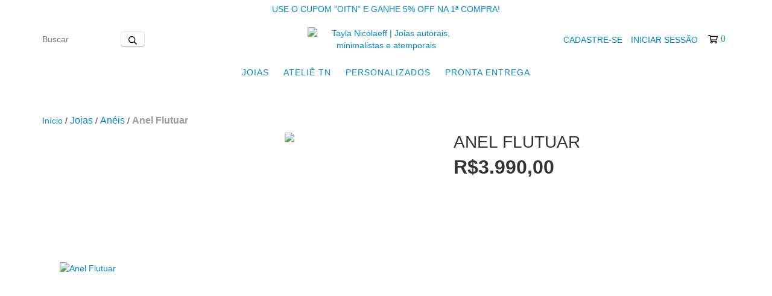

--- FILE ---
content_type: text/html; charset=UTF-8
request_url: https://taylanicolaeff.com/produtos/anel-flutuar/?variant=635001164
body_size: 110240
content:
<!DOCTYPE html>
<html xmlns="http://www.w3.org/1999/xhtml" xmlns:fb="http://www.facebook.com/2008/fbml" xmlns:og="http://opengraphprotocol.org/schema/" lang="pt">
<head>
    <link rel="preconnect" href="https://acdn-us.mitiendanube.com" />
    <link rel="dns-prefetch" href="https://acdn-us.mitiendanube.com" />
    <link rel="preconnect" href="https://fonts.googleapis.com" />
    <link rel="preconnect" href="https://fonts.gstatic.com" crossorigin />
    <meta http-equiv="Content-Type" content="text/html; charset=utf-8" />
    <meta http-equiv="X-UA-Compatible" content="IE=edge,chrome=1" />
    <meta name="viewport" content="width=device-width, initial-scale=1" />
    <title>Anel Flutuar</title>
    <meta name="description" content="Para descobrir o tamanho do seu anel, CLIQUE AQUI.   Anel com 9 diamantes (0,12 ct total), acabamento polido. Disponível em ouro amarelo e ouro branco (18K)...." />
    <link rel="preload" as="style" href="//fonts.googleapis.com/css?family=Open+Sans:400,700&amp;display=swap" />
    <link rel="preload" href="//acdn-us.mitiendanube.com/stores/001/546/957/themes/new_linkedman/dart-custom-6a7815bae24378d838bd1baa1f97f1d0.css" as="style" />

    
    
    
                        <link rel="preload" fetchpriority="high" as="image" href="//acdn-us.mitiendanube.com/stores/001/546/957/products/anel-flutuar-7-voar1-9759792505393fed8f16832291500761-480-0.webp" imagesrcset="//acdn-us.mitiendanube.com/stores/001/546/957/products/anel-flutuar-7-voar1-9759792505393fed8f16832291500761-480-0.webp 480w, //acdn-us.mitiendanube.com/stores/001/546/957/products/anel-flutuar-7-voar1-9759792505393fed8f16832291500761-640-0.webp 640w, //acdn-us.mitiendanube.com/stores/001/546/957/products/anel-flutuar-7-voar1-9759792505393fed8f16832291500761-1024-1024.webp 1024w">
                                                                                    

    
<meta property="og:site_name" content="Tayla Nicolaeff | Joias autorais, minimalistas e atemporais" />


<meta property="fb:app_id" content="379938028687793" />








	
	<meta property="og:url" content="https://taylanicolaeff.com/produtos/anel-flutuar/" />
	<meta property="og:title" content="Anel Flutuar" />
	<meta property="og:description" content="Para descobrir o tamanho do seu anel, CLIQUE AQUI.   Anel com 9 diamantes (0,12 ct total), acabamento polido. Disponível em ouro amarelo e ouro branco (18K)...." />
	<meta property="og:type" content="nuvemshop:product" />
	<meta property="og:image" content="http://acdn-us.mitiendanube.com/stores/001/546/957/products/anel-flutuar-7-voar1-9759792505393fed8f16832291500761-640-0.webp" />
	<meta property="og:image:secure_url" content="https://acdn-us.mitiendanube.com/stores/001/546/957/products/anel-flutuar-7-voar1-9759792505393fed8f16832291500761-640-0.webp" />
		    <meta property="nuvemshop:price" content="3990" />
			    <meta property="nuvemshop:stock" content="100" />
	
	
	<meta name="twitter:card" content="product">
	<meta name="twitter:url" content="https://taylanicolaeff.com/produtos/anel-flutuar/">
	<meta name="twitter:image:src" content="http://acdn-us.mitiendanube.com/stores/001/546/957/products/anel-flutuar-7-voar1-9759792505393fed8f16832291500761-640-0.webp">
		<meta name="twitter:title" content="Anel Flutuar">
	<meta name="twitter:data1" content="R$3.990,00">
	<meta name="twitter:label1" content="Preço">
	<meta name="twitter:data2" content="100">
	<meta name="twitter:label2" content="Estoque">




    
    
    <style>

        
        



    
    @import url('//fonts.googleapis.com/css?family=Open+Sans:400,700&display=swap');

 
        
        



.badge,.label,sub,sup{vertical-align:baseline}.btn,img{vertical-align:middle}.img-polaroid,body,select{background-color:#fff}.breadcrumb,.carousel-indicators,.dropdown-menu,.media-list,.nav,.pager,.thumbnails{list-style:none}.container-fluid:after,.container:after,.dl-horizontal:after,.row-fluid:after,.row:after{clear:both}.btn-group>.btn.active,.btn-group>.btn:active,.btn-group>.btn:focus,.btn-group>.btn:hover,.input-append .uneditable-input:focus,.input-append input:focus,.input-append select:focus,.input-prepend .uneditable-input:focus,.input-prepend input:focus,.input-prepend select:focus{z-index:2}.dropdown,.dropup,sub,sup{position:relative}article,aside,details,figcaption,figure,footer,header,hgroup,nav,section{display:block}audio,canvas,video{display:inline-block}audio:not([controls]){display:none}html{font-size:100%;-webkit-text-size-adjust:100%;-ms-text-size-adjust:100%}a:focus{outline:#333 dotted thin;outline:-webkit-focus-ring-color auto 5px;outline-offset:-2px}a:active,a:hover{outline:0}sub,sup{font-size:75%;line-height:0}sup{top:-.5em}sub{bottom:-.25em}img{width:auto\9;height:auto;max-width:100%;border:0;-ms-interpolation-mode:bicubic}#map_canvas img,.google-maps img{max-width:none}button,input,select,textarea{margin:0;font-size:100%;vertical-align:middle}button::-moz-focus-inner,input::-moz-focus-inner{padding:0;border:0}button,html input[type=button],input[type=reset],input[type=submit]{cursor:pointer;-webkit-appearance:button}button,input[type=button],input[type=checkbox],input[type=radio],input[type=reset],input[type=submit],label,select{cursor:pointer}input[type=search]{-webkit-box-sizing:content-box;-moz-box-sizing:content-box;box-sizing:content-box;-webkit-appearance:textfield}input[type=search]::-webkit-search-cancel-button,input[type=search]::-webkit-search-decoration{-webkit-appearance:none}textarea{overflow:auto}.dropdown-menu,.popover{-webkit-background-clip:padding-box}body{margin:0;font-family:"Helvetica Neue",Helvetica,Arial,sans-serif;font-size:14px;line-height:20px;color:#333}.row-fluid:after,.row-fluid:before,.row:after,.row:before{display:table;line-height:0;content:""}a{color:#08c;text-decoration:none}a:focus,a:hover{text-decoration:underline}.row{margin-left:-20px}[class*=span]{float:left;min-height:1px;margin-left:20px}.container,.navbar-fixed-bottom .container,.navbar-fixed-top .container,.navbar-static-top .container{width:980px}.span12{width:940px}.span11{width:860px}.span10{width:780px}.span9{width:700px}.span8{width:620px}.span7{width:540px}.span6{width:460px}.span5{width:380px}.span4{width:300px}.span3{width:220px}.span2{width:140px}.span1{width:60px}.row-fluid,.row-fluid .span12{width:100%}.offset12{margin-left:980px}.offset11{margin-left:900px}.offset10{margin-left:820px}.offset9{margin-left:740px}.offset8{margin-left:660px}.offset7{margin-left:580px}.offset6{margin-left:500px}.offset5{margin-left:420px}.offset4{margin-left:340px}.offset3{margin-left:260px}.offset2{margin-left:180px}.offset1{margin-left:100px}.row-fluid [class*=span]{display:block;float:left;width:100%;min-height:20px;margin-left:2.127659574468085%;-webkit-box-sizing:border-box;-moz-box-sizing:border-box;box-sizing:border-box}.row-fluid [class*=span]:first-child{margin-left:0}.row-fluid .controls-row [class*=span]+[class*=span]{margin-left:2.127659574468085%}.row-fluid .span11{width:91.48936170212765%}.row-fluid .span10{width:82.97872340425532%}.row-fluid .span9{width:74.46808510638297%}.row-fluid .span8{width:65.95744680851064%}.row-fluid .span7{width:57.44680851063829%}.row-fluid .span6{width:48.93617021276595%}.row-fluid .span5{width:40.42553191489362%}.row-fluid .span4{width:31.914893617021278%}.row-fluid .span3{width:23.404255319148934%}.row-fluid .span2{width:14.893617021276595%}.row-fluid .span1{width:6.382978723404255%}.row-fluid .offset12{margin-left:104.25531914893617%}.row-fluid .offset12:first-child{margin-left:102.12765957446808%}.row-fluid .offset11{margin-left:95.74468085106382%}.row-fluid .offset11:first-child{margin-left:93.61702127659574%}.row-fluid .offset10{margin-left:87.23404255319149%}.row-fluid .offset10:first-child{margin-left:85.1063829787234%}.row-fluid .offset9{margin-left:78.72340425531914%}.row-fluid .offset9:first-child{margin-left:76.59574468085106%}.row-fluid .offset8{margin-left:70.2127659574468%}.row-fluid .offset8:first-child{margin-left:68.08510638297872%}.row-fluid .offset7{margin-left:61.70212765957446%}.row-fluid .offset7:first-child{margin-left:59.574468085106375%}.row-fluid .offset6{margin-left:53.191489361702125%}.row-fluid .offset6:first-child{margin-left:51.063829787234035%}.row-fluid .offset5{margin-left:44.68085106382979%}.row-fluid .offset5:first-child{margin-left:42.5531914893617%}.row-fluid .offset4{margin-left:36.170212765957444%}.row-fluid .offset4:first-child{margin-left:34.04255319148936%}.row-fluid .offset3{margin-left:27.659574468085104%}.row-fluid .offset3:first-child{margin-left:25.53191489361702%}.row-fluid .offset2{margin-left:19.148936170212764%}.row-fluid .offset2:first-child{margin-left:17.02127659574468%}.row-fluid .offset1{margin-left:10.638297872340425%}.row-fluid .offset1:first-child{margin-left:8.51063829787234%}.row-fluid [class*=span].hide,[class*=span].hide{display:none}.container-fluid:after,.container-fluid:before,.container:after,.container:before{display:table;line-height:0;content:""}.row-fluid [class*=span].pull-right,[class*=span].pull-right{float:right}.container{margin-right:auto;margin-left:auto}.container-fluid{padding-right:20px;padding-left:20px}p{margin:0 0 10px}.lead{margin-bottom:20px;font-size:21px;font-weight:200;line-height:30px}dd,dt,li{line-height:20px}small{font-size:85%}strong{font-weight:700}em{font-style:italic}address,cite{font-style:normal}.muted{color:#999}a.muted:focus,a.muted:hover{color:grey}.text-warning{color:#c09853}a.text-warning:focus,a.text-warning:hover{color:#a47e3c}.text-error{color:#b94a48}a.text-error:focus,a.text-error:hover{color:#953b39}.text-info{color:#3a87ad}a.text-info:focus,a.text-info:hover{color:#2d6987}.text-success{color:#468847}a.text-success:focus,a.text-success:hover{color:#356635}.text-left{text-align:left}.text-right{text-align:right}.text-center{text-align:center}h1,h2,h3,h4,h5,h6{margin:10px 0;font-family:inherit;font-weight:700;line-height:20px;color:inherit;text-rendering:optimizelegibility}h1 small,h2 small,h3 small,h4 small,h5 small,h6 small{font-weight:400;line-height:1;color:#999}.page-header{padding-bottom:9px;margin:20px 0 30px;border-bottom:1px solid #eee}blockquote p,ol ol,ol ul,ul ol,ul ul{margin-bottom:0}address,dl,legend,pre.prettyprint{margin-bottom:20px}ol,ul{padding:0;margin:0 0 10px 25px}ol.inline,ol.unstyled,ul.inline,ul.unstyled{margin-left:0;list-style:none}ol.inline>li,ul.inline>li{display:inline-block;padding-right:5px;padding-left:5px}dt{font-weight:700}dd{margin-left:10px}.dl-horizontal:after,.dl-horizontal:before{display:table;line-height:0;content:""}address,blockquote small,pre{line-height:20px;display:block}.dl-horizontal dt{float:left;width:160px;overflow:hidden;clear:left;text-align:right;text-overflow:ellipsis;white-space:nowrap}.clearfix:after,.controls-row:after,.dropdown-menu>li>a,.form-actions:after,.form-horizontal .control-group:after,.modal-footer:after,.nav-pills:after,.nav-tabs:after,.navbar-form:after,.navbar-inner:after,.pager:after,.thumbnails:after{clear:both}pre,pre code{white-space:pre}.dl-horizontal dd{margin-left:180px}hr{margin:20px 0;border:0;border-top:1px solid #eee;border-bottom:1px solid #fff}abbr[data-original-title],abbr[title]{cursor:help;border-bottom:1px dotted #999}abbr.initialism{font-size:90%;text-transform:uppercase}.btn{padding:4px 12px;font-size:14px;line-height:20px;color:#333;text-shadow:0 1px 1px rgba(255,255,255,.75);cursor:pointer;background-color:#f5f5f5;background-image:-moz-linear-gradient(top,#fff,#e6e6e6);background-image:-webkit-gradient(linear,0 0,0 100%,from(#fff),to(#e6e6e6));background-image:-webkit-linear-gradient(top,#fff,#e6e6e6);background-image:-o-linear-gradient(top,#fff,#e6e6e6);background-image:linear-gradient(to bottom,#fff,#e6e6e6);border:1px solid #ccc;border-color:#e6e6e6 #e6e6e6 #bfbfbf;border-color:rgba(0,0,0,.1) rgba(0,0,0,.1) rgba(0,0,0,.25);border-bottom-color:#b3b3b3;-webkit-border-radius:4px;-moz-border-radius:4px;border-radius:4px;filter:progid: DXImageTransform.Microsoft.gradient(startColorstr='#ffffffff', endColorstr='#ffe6e6e6', GradientType=0);filter:progid: DXImageTransform.Microsoft.gradient(enabled=false);-webkit-box-shadow:inset 0 1px 0 rgba(255,255,255,.2),0 1px 2px rgba(0,0,0,.05);-moz-box-shadow:inset 0 1px 0 rgba(255,255,255,.2),0 1px 2px rgba(0,0,0,.05);box-shadow:inset 0 1px 0 rgba(255,255,255,.2),0 1px 2px rgba(0,0,0,.05)}.btn-danger,.btn-info,.btn-inverse,.btn-primary,.btn-success,.btn-warning,.navbar .btn-navbar{text-shadow:0 -1px 0 rgba(0,0,0,.25)}.btn.active,.btn.disabled,.btn:active,.btn:focus,.btn:hover,.btn[disabled]{color:#333;background-color:#e6e6e6}.btn:focus,.btn:hover{color:#333;text-decoration:none;background-position:0 -15px;-webkit-transition:background-position .1s linear;-moz-transition:background-position .1s linear;-o-transition:background-position .1s linear;transition:background-position .1s linear}.btn:focus{outline:#333 dotted thin;outline:-webkit-focus-ring-color auto 5px;outline-offset:-2px}.btn.active,.btn:active{background-color:#ccc\9;background-image:none;outline:0;-webkit-box-shadow:inset 0 2px 4px rgba(0,0,0,.15),0 1px 2px rgba(0,0,0,.05);-moz-box-shadow:inset 0 2px 4px rgba(0,0,0,.15),0 1px 2px rgba(0,0,0,.05);box-shadow:inset 0 2px 4px rgba(0,0,0,.15),0 1px 2px rgba(0,0,0,.05)}.btn.disabled,.btn[disabled]{cursor:default;background-image:none;opacity:.65;filter:alpha(opacity=65);-webkit-box-shadow:none;-moz-box-shadow:none;box-shadow:none}.breadcrumb{padding:8px 15px;margin:0 0 20px;background-color:#f5f5f5;border-radius:4px}.breadcrumb>li{display:inline-block;text-shadow:0 1px 0 #fff}.breadcrumb>li>.divider{padding:0 5px;color:#ccc}.breadcrumb>.active{color:#999}.pull-right{float:right}.pull-left{float:left}.hide{display:none}.hidden-important{display:none!important}.show{display:block}.invisible{visibility:hidden}.affix{position:fixed}
.clearfix:after,.clearfix:before{display:table;line-height:0}.hide-text{font:0/0 a;color:transparent;text-shadow:none;background-color:transparent;border:0}.input-block-level{display:block;width:100%;min-height:30px;-webkit-box-sizing:border-box;-moz-box-sizing:border-box;box-sizing:border-box}@-ms-viewport{width:device-width}.hidden{display:none}.hidden-desktop,.visible-phone,.visible-tablet{display:none!important}.visible-desktop{display:inherit!important}.quick-content{width:775px}nav.mobile{display:none;border:none}@media (min-width:770px) and (max-width:979px){.hidden-desktop{display:inherit!important}.visible-desktop{display:none!important}.visible-tablet{display:inherit!important}.hidden-tablet{display:none!important}.quick-content{width:100%}}@media (max-width:769px){.hidden-desktop{display:inherit!important}.visible-desktop{display:none!important}.visible-phone{display:inherit!important}.hidden-phone{display:none!important}.quick-content{width:100%}nav.mobile{display:block;padding:10px 0}#menu,.col-price,.firstrow{display:none}}.visible-print{display:none!important}@media print{.visible-print{display:inherit!important}.hidden-print{display:none!important}}@media (min-width:1200px){.row-fluid:after,.row-fluid:before,.row:after,.row:before{display:table;line-height:0;content:""}.row-fluid:after,.row:after{clear:both}.row{margin-left:-30px}[class*=span]{float:left;min-height:1px;margin-left:30px}.container,.navbar-fixed-bottom .container,.navbar-fixed-top .container,.navbar-static-top .container{width:980px}.span12{width:1170px}.span11{width:1070px}.span10{width:970px}.span9{width:870px}.span8{width:770px}.span7{width:670px}.span6{width:570px}.span5{width:470px}.span4{width:370px}.span3{width:270px}.span2{width:170px}.span1{width:70px}.offset12{margin-left:1230px}.offset11{margin-left:1130px}.offset10{margin-left:1030px}.offset9{margin-left:930px}.offset8{margin-left:830px}.offset7{margin-left:730px}.offset6{margin-left:630px}.offset5{margin-left:530px}.offset4{margin-left:430px}.offset3{margin-left:330px}.offset2{margin-left:230px}.offset1{margin-left:130px}.row-fluid{width:100%}.row-fluid [class*=span]{display:block;float:left;width:100%;min-height:20px;margin-left:2.564102564102564%;-webkit-box-sizing:border-box;-moz-box-sizing:border-box;box-sizing:border-box}.row-fluid [class*=span]:first-child{margin-left:0}.row-fluid #twitter [class*=span]{margin-left:10px;width:47%}.row-fluid .controls-row [class*=span]+[class*=span]{margin-left:2.564102564102564%}.row-fluid .span12{width:100%}.row-fluid .span11{width:91.45299145299145%}.row-fluid .span10{width:82.90598290598291%}.row-fluid .span9{width:74.35897435897436%}.row-fluid .span8{width:65.81196581196582%}.row-fluid .span7{width:57.26495726495726%}.row-fluid .span6{width:48.717948717948715%}.row-fluid .span5{width:40.17094017094017%}.row-fluid .span4{width:31.623931623931625%}.row-fluid .span3{width:23.076923076923077%}.row-fluid .span2{width:14.52991452991453%}.row-fluid .span1{width:5.982905982905983%}.row-fluid .offset12{margin-left:105.12820512820512%}.row-fluid .offset12:first-child{margin-left:102.56410256410257%}.row-fluid .offset11{margin-left:96.58119658119658%}.row-fluid .offset11:first-child{margin-left:94.01709401709402%}.row-fluid .offset10{margin-left:88.03418803418803%}.row-fluid .offset10:first-child{margin-left:85.47008547008548%}.row-fluid .offset9{margin-left:79.48717948717949%}.row-fluid .offset9:first-child{margin-left:76.92307692307693%}.row-fluid .offset8{margin-left:70.94017094017094%}.row-fluid .offset8:first-child{margin-left:68.37606837606839%}.row-fluid .offset7{margin-left:62.393162393162385%}.row-fluid .offset7:first-child{margin-left:59.82905982905982%}.row-fluid .offset6{margin-left:53.84615384615384%}.row-fluid .offset6:first-child{margin-left:51.28205128205128%}.row-fluid .offset5{margin-left:45.299145299145295%}.row-fluid .offset5:first-child{margin-left:42.73504273504273%}.row-fluid .offset4{margin-left:36.75213675213675%}.row-fluid .offset4:first-child{margin-left:34.18803418803419%}.row-fluid .offset3{margin-left:28.205128205128204%}.row-fluid .offset3:first-child{margin-left:25.641025641025642%}.row-fluid .offset2{margin-left:19.65811965811966%}.row-fluid .offset2:first-child{margin-left:17.094017094017094%}.row-fluid .offset1{margin-left:11.11111111111111%}.row-fluid .offset1:first-child{margin-left:8.547008547008547%}.uneditable-input,input,textarea{margin-left:0}.controls-row [class*=span]+[class*=span]{margin-left:30px}.uneditable-input.span12,input.span12,textarea.span12{width:1156px}.uneditable-input.span11,input.span11,textarea.span11{width:1056px}.uneditable-input.span10,input.span10,textarea.span10{width:956px}.uneditable-input.span9,input.span9,textarea.span9{width:856px}.uneditable-input.span8,input.span8,textarea.span8{width:756px}.uneditable-input.span7,input.span7,textarea.span7{width:656px}.uneditable-input.span6,input.span6,textarea.span6{width:556px}.uneditable-input.span5,input.span5,textarea.span5{width:456px}.uneditable-input.span4,input.span4,textarea.span4{width:356px}.uneditable-input.span3,input.span3,textarea.span3{width:256px}.uneditable-input.span2,input.span2,textarea.span2{width:156px}.uneditable-input.span1,input.span1,textarea.span1{width:56px}.thumbnails{margin-left:-30px}.thumbnails>li{margin-left:30px}.row-fluid .thumbnails{margin-left:0}}@media (min-width:770px) and (max-width:979px){.row-fluid:after,.row-fluid:before,.row:after,.row:before{display:table;line-height:0;content:""}.row-fluid:after,.row:after{clear:both}.row{margin-left:-20px}[class*=span]{float:left;min-height:1px;margin-left:20px}.container,.navbar-fixed-bottom .container,.navbar-fixed-top .container,.navbar-static-top .container,.span12{width:724px}.span11{width:662px}.span10{width:600px}.span9{width:538px}.span8{width:476px}.span7{width:414px}.span6{width:352px}.span5{width:290px}.span4{width:228px}.span3{width:166px}.span2{width:104px}.span1{width:42px}.row-fluid,.row-fluid .span12{width:100%}.offset12{margin-left:764px}.offset11{margin-left:702px}.offset10{margin-left:640px}.offset9{margin-left:578px}.offset8{margin-left:516px}.offset7{margin-left:454px}.offset6{margin-left:392px}.offset5{margin-left:330px}.offset4{margin-left:268px}.offset3{margin-left:206px}.offset2{margin-left:144px}.offset1{margin-left:82px}.row-fluid [class*=span]{display:block;float:left;width:100%;min-height:20px;margin-left:2.7624309392265194%;-webkit-box-sizing:border-box;-moz-box-sizing:border-box;box-sizing:border-box}.row-fluid [class*=span]:first-child{margin-left:0}.row-fluid .controls-row [class*=span]+[class*=span]{margin-left:2.7624309392265194%}.row-fluid .span11{width:91.43646408839778%}.row-fluid .span10{width:82.87292817679558%}.row-fluid .span9{width:74.30939226519337%}.row-fluid .span8{width:65.74585635359117%}.row-fluid .span7{width:57.18232044198895%}.row-fluid .span6{width:48.61878453038674%}.row-fluid .span5{width:40.05524861878453%}.row-fluid .span4{width:31.491712707182323%}.row-fluid .span3{width:22.92817679558011%}.row-fluid .span2{width:14.3646408839779%}.row-fluid .span1{width:5.801104972375691%}.row-fluid .offset12{margin-left:105.52486187845304%}.row-fluid .offset12:first-child{margin-left:102.76243093922652%}.row-fluid .offset11{margin-left:96.96132596685082%}.row-fluid .offset11:first-child{margin-left:94.1988950276243%}.row-fluid .offset10{margin-left:88.39779005524862%}.row-fluid .offset10:first-child{margin-left:85.6353591160221%}.row-fluid .offset9{margin-left:79.8342541436464%}.row-fluid .offset9:first-child{margin-left:77.07182320441989%}.row-fluid .offset8{margin-left:71.2707182320442%}.row-fluid .offset8:first-child{margin-left:68.50828729281768%}.row-fluid .offset7{margin-left:62.70718232044199%}.row-fluid .offset7:first-child{margin-left:59.94475138121547%}.row-fluid .offset6{margin-left:54.14364640883978%}.row-fluid .offset6:first-child{margin-left:51.38121546961326%}.row-fluid .offset5{margin-left:45.58011049723757%}.row-fluid .offset5:first-child{margin-left:42.81767955801105%}.row-fluid .offset4{margin-left:37.01657458563536%}.row-fluid .offset4:first-child{margin-left:34.25414364640884%}.row-fluid .offset3{margin-left:28.45303867403315%}.row-fluid .offset3:first-child{margin-left:25.69060773480663%}.row-fluid .offset2{margin-left:19.88950276243094%}.row-fluid .offset2:first-child{margin-left:17.12707182320442%}.row-fluid .offset1{margin-left:11.32596685082873%}.row-fluid .offset1:first-child{margin-left:8.56353591160221%}.uneditable-input,input,textarea{margin-left:0}.controls-row [class*=span]+[class*=span]{margin-left:20px}.uneditable-input.span12,input.span12,textarea.span12{width:710px}.uneditable-input.span11,input.span11,textarea.span11{width:648px}.uneditable-input.span10,input.span10,textarea.span10{width:586px}.uneditable-input.span9,input.span9,textarea.span9{width:524px}.uneditable-input.span8,input.span8,textarea.span8{width:462px}.uneditable-input.span7,input.span7,textarea.span7{width:400px}.uneditable-input.span6,input.span6,textarea.span6{width:338px}.uneditable-input.span5,input.span5,textarea.span5{width:276px}.uneditable-input.span4,input.span4,textarea.span4{width:214px}.uneditable-input.span3,input.span3,textarea.span3{width:152px}.uneditable-input.span2,input.span2,textarea.span2{width:90px}.uneditable-input.span1,input.span1,textarea.span1{width:28px}}@media (max-width:769px){body{padding:0;}.navbar-fixed-bottom,.navbar-fixed-top,.navbar-static-top{margin-right:-20px;margin-left:-20px}.controls-row [class*=span]+[class*=span],.dl-horizontal dd,.row,.row-fluid [class*=offset]:first-child,.thumbnails,.thumbnails>li{margin-left:0}.container-fluid{padding:0}.dl-horizontal dt{float:none;width:auto;clear:none;text-align:left}.container{width:auto;padding:0}.row-fluid{width:100%}.thumbnails>li{float:none}.row-fluid [class*=span],.uneditable-input[class*=span],[class*=span]{display:block;float:none;width:100%;margin-left:0;-webkit-box-sizing:border-box;-moz-box-sizing:border-box;box-sizing:border-box}.row-fluid .span12,.span12{width:100%;-webkit-box-sizing:border-box;-moz-box-sizing:border-box;box-sizing:border-box}.input-large,.input-xlarge,.input-xxlarge,.uneditable-input,input[class*=span],select[class*=span],textarea[class*=span]{display:block;width:100%;min-height:30px;-webkit-box-sizing:border-box;-moz-box-sizing:border-box;box-sizing:border-box}.input-append input,.input-append input[class*=span],.input-prepend input,.input-prepend input[class*=span]{display:inline-block;width:auto}.modal{position:fixed;top:20px;right:20px;left:20px;width:auto;margin:0}.modal.fade{top:-100px}.modal.fade.in{top:20px}}@media (max-width:480px){.form-horizontal .controls,.media-object{margin-left:0}.nav-collapse{-webkit-transform:translate3d(0,0,0)}.page-header h1 small{display:block;line-height:20px}input[type=radio],input[type=checkbox]{border:1px solid #ccc}.form-horizontal .control-label{float:none;width:auto;padding-top:0;text-align:left}.form-horizontal .control-list{padding-top:0}.form-horizontal .form-actions{padding-right:10px;padding-left:10px}.media .pull-left,.media .pull-right{display:block;float:none;margin-bottom:10px}.media-object{margin-right:0}.modal{top:10px;right:10px;left:10px}.modal-header .close{padding:10px;margin:-10px}.carousel-caption{position:static}}@media (max-width:979px){body{padding-top:0}.navbar-fixed-bottom,.navbar-fixed-top{position:static}.navbar-fixed-top{margin-bottom:20px}.navbar-fixed-bottom{margin-top:20px}.navbar-fixed-bottom .navbar-inner,.navbar-fixed-top .navbar-inner{padding:5px}.navbar .container{width:auto;padding:0}.navbar .brand{padding-right:10px;padding-left:10px;margin:0 0 0 -5px}.nav-collapse{clear:both}.nav-collapse .nav{float:none;margin:0 0 10px}.nav-collapse .dropdown-menu li+li a,.nav-collapse .nav>li>a{margin-bottom:2px}.nav-collapse .nav>li{float:none}.nav-collapse .nav>.divider-vertical{display:none}.nav-collapse .nav .nav-header{color:#777;text-shadow:none}.nav-collapse .dropdown-menu a,.nav-collapse .nav>li>a{padding:9px 15px;font-weight:700;color:#777;-webkit-border-radius:3px;-moz-border-radius:3px;border-radius:3px}.nav-collapse .btn{padding:4px 10px;font-weight:400;-webkit-border-radius:4px;-moz-border-radius:4px;border-radius:4px}.nav-collapse .dropdown-menu a:focus,.nav-collapse .dropdown-menu a:hover,.nav-collapse .nav>li>a:focus,.nav-collapse .nav>li>a:hover{background-color:#f2f2f2}.navbar-inverse .nav-collapse .dropdown-menu a,.navbar-inverse .nav-collapse .nav>li>a{color:#999}.navbar-inverse .nav-collapse .dropdown-menu a:focus,.navbar-inverse .nav-collapse .dropdown-menu a:hover,.navbar-inverse .nav-collapse .nav>li>a:focus,.navbar-inverse .nav-collapse .nav>li>a:hover{background-color:#111}.nav-collapse.in .btn-group{padding:0;margin-top:5px}.nav-collapse .dropdown-menu{position:static;top:auto;left:auto;display:none;float:none;max-width:none;padding:0;margin:0 15px;background-color:transparent;border:none;-webkit-border-radius:0;-moz-border-radius:0;border-radius:0;-webkit-box-shadow:none;-moz-box-shadow:none;box-shadow:none}.nav-collapse .open>.dropdown-menu{display:block}.nav-collapse .dropdown-menu .divider,.nav-collapse .dropdown-menu:after,.nav-collapse .dropdown-menu:before,.nav-collapse .nav>li>.dropdown-menu:after,.nav-collapse .nav>li>.dropdown-menu:before{display:none}.nav-collapse .navbar-form,.nav-collapse .navbar-search{float:none;padding:10px 15px;margin:10px 0;border-top:1px solid #f2f2f2;border-bottom:1px solid #f2f2f2;-webkit-box-shadow:inset 0 1px 0 rgba(255,255,255,.1),0 1px 0 rgba(255,255,255,.1);-moz-box-shadow:inset 0 1px 0 rgba(255,255,255,.1),0 1px 0 rgba(255,255,255,.1);box-shadow:inset 0 1px 0 rgba(255,255,255,.1),0 1px 0 rgba(255,255,255,.1)}.navbar-inverse .nav-collapse .navbar-form,.navbar-inverse .nav-collapse .navbar-search{border-top-color:#111;border-bottom-color:#111}.navbar .nav-collapse .nav.pull-right{float:none;margin-left:0}.nav-collapse,.nav-collapse.collapse{height:0;overflow:hidden}.navbar .btn-navbar{display:block}.navbar-static .navbar-inner{padding-right:10px;padding-left:10px}}@media (min-width:980px){.nav-collapse.collapse{height:auto!important;overflow:visible!important}}

.swiper-container{width:100%;margin:0 auto;position:relative;overflow:hidden;list-style:none;padding:0;z-index:1}.swiper-container-no-flexbox .swiper-slide{float:left}.swiper-container-vertical>.swiper-wrapper{-webkit-box-orient:vertical;-webkit-box-direction:normal;-webkit-flex-direction:column;-ms-flex-direction:column;flex-direction:column}.swiper-wrapper{position:relative;width:100%;height:100%;z-index:1;display:-webkit-box;display:-webkit-flex;display:-ms-flexbox;display:flex;-webkit-transition-property:-webkit-transform;transition-property:-webkit-transform;-o-transition-property:transform;transition-property:transform;transition-property:transform,-webkit-transform}.swiper-container-android .swiper-slide,.swiper-wrapper{-webkit-transform:translate3d(0,0,0);transform:translate3d(0,0,0)}.swiper-container-multirow>.swiper-wrapper{-webkit-flex-wrap:wrap;-ms-flex-wrap:wrap;flex-wrap:wrap}.swiper-container-free-mode>.swiper-wrapper{-webkit-transition-timing-function:ease-out;-o-transition-timing-function:ease-out;transition-timing-function:ease-out;margin:0 auto}.swiper-slide{-webkit-flex-shrink:0;-ms-flex-negative:0;flex-shrink:0;width:100%;height:100%;position:relative;-webkit-transition-property:-webkit-transform;transition-property:-webkit-transform;-o-transition-property:transform;transition-property:transform;transition-property:transform,-webkit-transform}.swiper-slide-invisible-blank{visibility:hidden}.swiper-container-autoheight,.swiper-container-autoheight .swiper-slide{height:auto}.swiper-container-autoheight .swiper-wrapper{-webkit-box-align:start;-webkit-align-items:flex-start;-ms-flex-align:start;align-items:flex-start;-webkit-transition-property:height,-webkit-transform;transition-property:height,-webkit-transform;-o-transition-property:transform,height;transition-property:transform,height;transition-property:transform,height,-webkit-transform}.swiper-container-3d{-webkit-perspective:1200px;perspective:1200px}.swiper-container-3d .swiper-cube-shadow,.swiper-container-3d .swiper-slide,.swiper-container-3d .swiper-slide-shadow-bottom,.swiper-container-3d .swiper-slide-shadow-left,.swiper-container-3d .swiper-slide-shadow-right,.swiper-container-3d .swiper-slide-shadow-top,.swiper-container-3d .swiper-wrapper{-webkit-transform-style:preserve-3d;transform-style:preserve-3d}.swiper-container-3d .swiper-slide-shadow-bottom,.swiper-container-3d .swiper-slide-shadow-left,.swiper-container-3d .swiper-slide-shadow-right,.swiper-container-3d .swiper-slide-shadow-top{position:absolute;left:0;top:0;width:100%;height:100%;pointer-events:none;z-index:10}.swiper-container-3d .swiper-slide-shadow-left{background-image:-webkit-gradient(linear,right top,left top,from(rgba(0,0,0,.5)),to(rgba(0,0,0,0)));background-image:-webkit-linear-gradient(right,rgba(0,0,0,.5),rgba(0,0,0,0));background-image:-o-linear-gradient(right,rgba(0,0,0,.5),rgba(0,0,0,0));background-image:linear-gradient(to left,rgba(0,0,0,.5),rgba(0,0,0,0))}.swiper-container-3d .swiper-slide-shadow-right{background-image:-webkit-gradient(linear,left top,right top,from(rgba(0,0,0,.5)),to(rgba(0,0,0,0)));background-image:-webkit-linear-gradient(left,rgba(0,0,0,.5),rgba(0,0,0,0));background-image:-o-linear-gradient(left,rgba(0,0,0,.5),rgba(0,0,0,0));background-image:linear-gradient(to right,rgba(0,0,0,.5),rgba(0,0,0,0))}.swiper-container-3d .swiper-slide-shadow-top{background-image:-webkit-gradient(linear,left bottom,left top,from(rgba(0,0,0,.5)),to(rgba(0,0,0,0)));background-image:-webkit-linear-gradient(bottom,rgba(0,0,0,.5),rgba(0,0,0,0));background-image:-o-linear-gradient(bottom,rgba(0,0,0,.5),rgba(0,0,0,0));background-image:linear-gradient(to top,rgba(0,0,0,.5),rgba(0,0,0,0))}.swiper-container-3d .swiper-slide-shadow-bottom{background-image:-webkit-gradient(linear,left top,left bottom,from(rgba(0,0,0,.5)),to(rgba(0,0,0,0)));background-image:-webkit-linear-gradient(top,rgba(0,0,0,.5),rgba(0,0,0,0));background-image:-o-linear-gradient(top,rgba(0,0,0,.5),rgba(0,0,0,0));background-image:linear-gradient(to bottom,rgba(0,0,0,.5),rgba(0,0,0,0))}.swiper-container-wp8-horizontal,.swiper-container-wp8-horizontal>.swiper-wrapper{-ms-touch-action:pan-y;touch-action:pan-y}.swiper-container-wp8-vertical,.swiper-container-wp8-vertical>.swiper-wrapper{-ms-touch-action:pan-x;touch-action:pan-x}.swiper-button-next,.swiper-button-prev{position:absolute;top:50%;z-index:10;width:30px;height:40px;margin-top:-25px;line-height:40px;color:#fff;text-align:center;cursor:pointer}.swiper-button-next.swiper-button-disabled,.swiper-button-prev.swiper-button-disabled{opacity:0;cursor:auto}.swiper-button-prev,.swiper-container-rtl .swiper-button-next{left:20px;right:auto}.swiper-button-next,.swiper-container-rtl .swiper-button-prev{right:20px;left:auto}.swiper-button-lock{display:none}.swiper-pagination{position:absolute;text-align:center;-webkit-transition:.3s opacity;-o-transition:.3s opacity;transition:.3s opacity;-webkit-transform:translate3d(0,0,0);transform:translate3d(0,0,0);z-index:10}.swiper-pagination.swiper-pagination-hidden{opacity:0}.swiper-container-horizontal>.swiper-pagination-bullets,.swiper-pagination-custom,.swiper-pagination-fraction{bottom:20px;left:0;width:100%}.swiper-pagination-bullets-dynamic{overflow:hidden;font-size:0}.swiper-pagination-bullets-dynamic .swiper-pagination-bullet{-webkit-transform:scale(.33);-ms-transform:scale(.33);transform:scale(.33);position:relative}.swiper-pagination-bullets-dynamic .swiper-pagination-bullet-active{-webkit-transform:scale(1);-ms-transform:scale(1);transform:scale(1)}.swiper-pagination-bullets-dynamic .swiper-pagination-bullet-active-main{-webkit-transform:scale(1);-ms-transform:scale(1);transform:scale(1)}.swiper-pagination-bullets-dynamic .swiper-pagination-bullet-active-prev{-webkit-transform:scale(.66);-ms-transform:scale(.66);transform:scale(.66)}.swiper-pagination-bullets-dynamic .swiper-pagination-bullet-active-prev-prev{-webkit-transform:scale(.33);-ms-transform:scale(.33);transform:scale(.33)}.swiper-pagination-bullets-dynamic .swiper-pagination-bullet-active-next{-webkit-transform:scale(.66);-ms-transform:scale(.66);transform:scale(.66)}.swiper-pagination-bullets-dynamic .swiper-pagination-bullet-active-next-next{-webkit-transform:scale(.33);-ms-transform:scale(.33);transform:scale(.33)}.swiper-pagination-bullet{width:8px;height:8px;display:inline-block;border-radius:100%;background:#000;opacity:.2}button.swiper-pagination-bullet{border:none;margin:0;padding:0;-webkit-box-shadow:none;box-shadow:none;-webkit-appearance:none;-moz-appearance:none;appearance:none}.swiper-pagination-clickable .swiper-pagination-bullet{cursor:pointer}.swiper-pagination-bullet-active{opacity:1;background:#007aff}.swiper-container-vertical>.swiper-pagination-bullets{right:10px;top:50%;-webkit-transform:translate3d(0,-50%,0);transform:translate3d(0,-50%,0)}.swiper-container-vertical>.swiper-pagination-bullets .swiper-pagination-bullet{margin:6px 0;display:block}.swiper-container-vertical>.swiper-pagination-bullets.swiper-pagination-bullets-dynamic{top:50%;-webkit-transform:translateY(-50%);-ms-transform:translateY(-50%);transform:translateY(-50%);width:8px}.swiper-container-vertical>.swiper-pagination-bullets.swiper-pagination-bullets-dynamic .swiper-pagination-bullet{display:inline-block;-webkit-transition:.2s top,.2s -webkit-transform;transition:.2s top,.2s -webkit-transform;-o-transition:.2s transform,.2s top;transition:.2s transform,.2s top;transition:.2s transform,.2s top,.2s -webkit-transform}.swiper-container-horizontal>.swiper-pagination-bullets .swiper-pagination-bullet{margin:0 4px}.swiper-container-horizontal>.swiper-pagination-bullets.swiper-pagination-bullets-dynamic{left:50%;-webkit-transform:translateX(-50%);-ms-transform:translateX(-50%);transform:translateX(-50%);white-space:nowrap}.swiper-container-horizontal>.swiper-pagination-bullets.swiper-pagination-bullets-dynamic .swiper-pagination-bullet{-webkit-transition:.2s left,.2s -webkit-transform;transition:.2s left,.2s -webkit-transform;-o-transition:.2s transform,.2s left;transition:.2s transform,.2s left;transition:.2s transform,.2s left,.2s -webkit-transform}.swiper-container-horizontal.swiper-container-rtl>.swiper-pagination-bullets-dynamic .swiper-pagination-bullet{-webkit-transition:.2s right,.2s -webkit-transform;transition:.2s right,.2s -webkit-transform;-o-transition:.2s transform,.2s right;transition:.2s transform,.2s right;transition:.2s transform,.2s right,.2s -webkit-transform}.swiper-pagination-progressbar{background:rgba(0,0,0,.25);position:absolute}.swiper-pagination-progressbar .swiper-pagination-progressbar-fill{background:#007aff;position:absolute;left:0;top:0;width:100%;height:100%;-webkit-transform:scale(0);-ms-transform:scale(0);transform:scale(0);-webkit-transform-origin:left top;-ms-transform-origin:left top;transform-origin:left top}.swiper-container-rtl .swiper-pagination-progressbar .swiper-pagination-progressbar-fill{-webkit-transform-origin:right top;-ms-transform-origin:right top;transform-origin:right top}.swiper-container-horizontal>.swiper-pagination-progressbar,.swiper-container-vertical>.swiper-pagination-progressbar.swiper-pagination-progressbar-opposite{width:100%;height:4px;left:0;top:0}.swiper-container-horizontal>.swiper-pagination-progressbar.swiper-pagination-progressbar-opposite,.swiper-container-vertical>.swiper-pagination-progressbar{width:4px;height:100%;left:0;top:0}.swiper-pagination-white .swiper-pagination-bullet-active{background:#fff}.swiper-pagination-progressbar.swiper-pagination-white{background:rgba(255,255,255,.25)}.swiper-pagination-progressbar.swiper-pagination-white .swiper-pagination-progressbar-fill{background:#fff}.swiper-pagination-black .swiper-pagination-bullet-active{background:#000}.swiper-pagination-progressbar.swiper-pagination-black{background:rgba(0,0,0,.25)}.swiper-pagination-progressbar.swiper-pagination-black .swiper-pagination-progressbar-fill{background:#000}.swiper-pagination-lock{display:none}.swiper-lazy-preloader{width:42px;height:42px;position:absolute;left:50%;top:50%;margin-left:-21px;margin-top:-21px;z-index:10;-webkit-transform-origin:50%;-ms-transform-origin:50%;transform-origin:50%;-webkit-animation:swiper-preloader-spin 1s steps(12,end) infinite;animation:swiper-preloader-spin 1s steps(12,end) infinite}.swiper-lazy-preloader:after{display:block;content:'';width:100%;height:100%;background-image:url("data:image/svg+xml;charset=utf-8,%3Csvg%20viewBox%3D'0%200%20120%20120'%20xmlns%3D'http%3A%2F%2Fwww.w3.org%2F2000%2Fsvg'%20xmlns%3Axlink%3D'http%3A%2F%2Fwww.w3.org%2F1999%2Fxlink'%3E%3Cdefs%3E%3Cline%20id%3D'l'%20x1%3D'60'%20x2%3D'60'%20y1%3D'7'%20y2%3D'27'%20stroke%3D'%236c6c6c'%20stroke-width%3D'11'%20stroke-linecap%3D'round'%2F%3E%3C%2Fdefs%3E%3Cg%3E%3Cuse%20xlink%3Ahref%3D'%23l'%20opacity%3D'.27'%2F%3E%3Cuse%20xlink%3Ahref%3D'%23l'%20opacity%3D'.27'%20transform%3D'rotate(30%2060%2C60)'%2F%3E%3Cuse%20xlink%3Ahref%3D'%23l'%20opacity%3D'.27'%20transform%3D'rotate(60%2060%2C60)'%2F%3E%3Cuse%20xlink%3Ahref%3D'%23l'%20opacity%3D'.27'%20transform%3D'rotate(90%2060%2C60)'%2F%3E%3Cuse%20xlink%3Ahref%3D'%23l'%20opacity%3D'.27'%20transform%3D'rotate(120%2060%2C60)'%2F%3E%3Cuse%20xlink%3Ahref%3D'%23l'%20opacity%3D'.27'%20transform%3D'rotate(150%2060%2C60)'%2F%3E%3Cuse%20xlink%3Ahref%3D'%23l'%20opacity%3D'.37'%20transform%3D'rotate(180%2060%2C60)'%2F%3E%3Cuse%20xlink%3Ahref%3D'%23l'%20opacity%3D'.46'%20transform%3D'rotate(210%2060%2C60)'%2F%3E%3Cuse%20xlink%3Ahref%3D'%23l'%20opacity%3D'.56'%20transform%3D'rotate(240%2060%2C60)'%2F%3E%3Cuse%20xlink%3Ahref%3D'%23l'%20opacity%3D'.66'%20transform%3D'rotate(270%2060%2C60)'%2F%3E%3Cuse%20xlink%3Ahref%3D'%23l'%20opacity%3D'.75'%20transform%3D'rotate(300%2060%2C60)'%2F%3E%3Cuse%20xlink%3Ahref%3D'%23l'%20opacity%3D'.85'%20transform%3D'rotate(330%2060%2C60)'%2F%3E%3C%2Fg%3E%3C%2Fsvg%3E");background-position:50%;background-size:100%;background-repeat:no-repeat}.swiper-lazy-preloader-white:after{background-image:url("data:image/svg+xml;charset=utf-8,%3Csvg%20viewBox%3D'0%200%20120%20120'%20xmlns%3D'http%3A%2F%2Fwww.w3.org%2F2000%2Fsvg'%20xmlns%3Axlink%3D'http%3A%2F%2Fwww.w3.org%2F1999%2Fxlink'%3E%3Cdefs%3E%3Cline%20id%3D'l'%20x1%3D'60'%20x2%3D'60'%20y1%3D'7'%20y2%3D'27'%20stroke%3D'%23fff'%20stroke-width%3D'11'%20stroke-linecap%3D'round'%2F%3E%3C%2Fdefs%3E%3Cg%3E%3Cuse%20xlink%3Ahref%3D'%23l'%20opacity%3D'.27'%2F%3E%3Cuse%20xlink%3Ahref%3D'%23l'%20opacity%3D'.27'%20transform%3D'rotate(30%2060%2C60)'%2F%3E%3Cuse%20xlink%3Ahref%3D'%23l'%20opacity%3D'.27'%20transform%3D'rotate(60%2060%2C60)'%2F%3E%3Cuse%20xlink%3Ahref%3D'%23l'%20opacity%3D'.27'%20transform%3D'rotate(90%2060%2C60)'%2F%3E%3Cuse%20xlink%3Ahref%3D'%23l'%20opacity%3D'.27'%20transform%3D'rotate(120%2060%2C60)'%2F%3E%3Cuse%20xlink%3Ahref%3D'%23l'%20opacity%3D'.27'%20transform%3D'rotate(150%2060%2C60)'%2F%3E%3Cuse%20xlink%3Ahref%3D'%23l'%20opacity%3D'.37'%20transform%3D'rotate(180%2060%2C60)'%2F%3E%3Cuse%20xlink%3Ahref%3D'%23l'%20opacity%3D'.46'%20transform%3D'rotate(210%2060%2C60)'%2F%3E%3Cuse%20xlink%3Ahref%3D'%23l'%20opacity%3D'.56'%20transform%3D'rotate(240%2060%2C60)'%2F%3E%3Cuse%20xlink%3Ahref%3D'%23l'%20opacity%3D'.66'%20transform%3D'rotate(270%2060%2C60)'%2F%3E%3Cuse%20xlink%3Ahref%3D'%23l'%20opacity%3D'.75'%20transform%3D'rotate(300%2060%2C60)'%2F%3E%3Cuse%20xlink%3Ahref%3D'%23l'%20opacity%3D'.85'%20transform%3D'rotate(330%2060%2C60)'%2F%3E%3C%2Fg%3E%3C%2Fsvg%3E")}@-webkit-keyframes swiper-preloader-spin{100%{-webkit-transform:rotate(360deg);transform:rotate(360deg)}}@keyframes swiper-preloader-spin{100%{-webkit-transform:rotate(360deg);transform:rotate(360deg)}}.swiper-container-fade.swiper-container-free-mode .swiper-slide{-webkit-transition-timing-function:ease-out;-o-transition-timing-function:ease-out;transition-timing-function:ease-out}.swiper-container-fade .swiper-slide{pointer-events:none;-webkit-transition-property:opacity;-o-transition-property:opacity;transition-property:opacity}.swiper-container-fade .swiper-slide .swiper-slide{pointer-events:none}.swiper-container-fade .swiper-slide-active,.swiper-container-fade .swiper-slide-active .swiper-slide-active{pointer-events:auto}


.svg-inline--fa{display:inline-block;font-size:inherit;height:1em;overflow:visible;vertical-align:-.125em}.svg-inline--fa.fa-lg{vertical-align:-.225em}.svg-inline--fa.fa-w-1{width:.0625em}.svg-inline--fa.fa-w-2{width:.125em}.svg-inline--fa.fa-w-3{width:.1875em}.svg-inline--fa.fa-w-4{width:.25em}.svg-inline--fa.fa-w-5{width:.3125em}.svg-inline--fa.fa-w-6{width:.375em}.svg-inline--fa.fa-w-7{width:.4375em}.svg-inline--fa.fa-w-8{width:.5em}.svg-inline--fa.fa-w-9{width:.5625em}.svg-inline--fa.fa-w-10{width:.625em}.svg-inline--fa.fa-w-11{width:.6875em}.svg-inline--fa.fa-w-12{width:.75em}.svg-inline--fa.fa-w-13{width:.8125em}.svg-inline--fa.fa-w-14{width:.875em}.svg-inline--fa.fa-w-15{width:.9375em}.svg-inline--fa.fa-w-16{width:1em}.svg-inline--fa.fa-w-17{width:1.0625em}.svg-inline--fa.fa-w-18{width:1.125em}.svg-inline--fa.fa-w-19{width:1.1875em}.svg-inline--fa.fa-w-20{width:1.25em}.fa-lg{font-size:1.33333em;line-height:.75em;vertical-align:-.0667em}.fa-xs{font-size:.75em}.fa-sm{font-size:.875em}.fa-1x{font-size:1em}.fa-2x{font-size:2em}.fa-3x{font-size:3em}.fa-4x{font-size:4em}.fa-5x{font-size:5em}.fa-6x{font-size:6em}.fa-7x{font-size:7em}.fa-8x{font-size:8em}.fa-9x{font-size:9em}.fa-10x{font-size:10em}.fa-spin{animation:fa-spin 2s infinite linear}@keyframes fa-spin{0%{transform:rotate(0deg)}to{transform:rotate(1turn)}}


html, body, div, span, applet, object, iframe, h1, h2, h3, h4, h5, h6, p, blockquote, pre, a, abbr, acronym,
address, big, cite, code, del, dfn, em, font, img, ins, kbd, q, s, samp, small, strike, strong, sub, sup, tt, var,
dl, dt, dd, ol, ul, li, fieldset, form, label, legend, table, caption, tbody, tfoot, thead, tr, th, td {
  margin: 0;
  padding: 0;
  border: 0;
  outline: 0;
  vertical-align: baseline;
}

:focus {outline: 0;}
ol, ul {list-style: none;}
table {border-collapse: separate;border-spacing: 0;}
caption, th, td {text-align: left;font-weight: normal;}
b, strong{font-weight:bold;}
i, em, address {font-style:italic;}
pre {font-family:monospace;}
::selection {
background-color: #000;
color: #fff;
}



.visible-when-content-ready{
  visibility: hidden!important;
}
.display-when-content-ready{
  display: none!important;
}



.rotate{
  -webkit-animation: rotate 2s infinite linear;
  -moz-transform: rotate 2s infinite linear;
  -ms-transform: rotate 2s infinite linear;
  -o-transform: rotate 2s infinite linear;
  transform: rotate 2s infinite linear;
}
@-webkit-keyframes rotate {
  from {
    -webkit-transform: rotate(0deg);
    -moz-transform: rotate(0deg);
    -ms-transform: rotate(0deg);
    -o-transform: rotate(0deg);
    transform: rotate(0deg);
  }
  to {
    -webkit-transform: rotate(359deg);
    -moz-transform: rotate(359deg);
    -ms-transform: rotate(359deg);
    -o-transform: rotate(359deg);
    transform: rotate(359deg);
  }
}
.placeholder-shine{
  position: absolute;
  width: 100%;
  height: 100%;
  opacity: 0.3;
  -moz-animation: shine 1.5s infinite;
  -webkit-animation: shine 1.5s infinite;
  animation: shine 1.5s infinite;
    top: 0;
    left: -100%;
  /* Permalink - use to edit and share this gradient: http://colorzilla.com/gradient-editor/#1e5799+0,ffffff+41,ffffff+50,ffffff+60,7db9e8+100&0+0,0.63+41,1+50,0.45+60,0+100 */
  background: -moz-linear-gradient(left, rgba(30,87,153,0) 0%, rgba(255,255,255,0.63) 41%, rgba(255,255,255,1) 50%, rgba(255,255,255,0.45) 60%, rgba(125,185,232,0) 100%); /* FF3.6-15 */
  background: -webkit-linear-gradient(left, rgba(30,87,153,0) 0%,rgba(255,255,255,0.63) 41%,rgba(255,255,255,1) 50%,rgba(255,255,255,0.45) 60%,rgba(125,185,232,0) 100%); /* Chrome10-25,Safari5.1-6 */
  background: linear-gradient(to right, rgba(30,87,153,0) 0%,rgba(255,255,255,0.63) 41%,rgba(255,255,255,1) 50%,rgba(255,255,255,0.45) 60%,rgba(125,185,232,0) 100%); /* W3C, IE10+, FF16+, Chrome26+, Opera12+, Safari7+ */
  filter: progid:DXImageTransform.Microsoft.gradient( startColorstr='#001e5799', endColorstr='#007db9e8',GradientType=1 ); /* IE6-9 */
}
@keyframes shine {
  from {
    left: -100%;
  }
  to {
    left: 100%;
  }
}

.placeholder-fade{
  position: absolute;
  top: 0;
  left: 0;
  width: 100%;
  height: 100%;
  opacity: 0.1;
  -moz-animation: placeholder-fade 1.5s infinite;
  -webkit-animation: placeholder-fade 1.5s infinite;
  animation: placeholder-fade 1.5s infinite;
}
@keyframes placeholder-fade {
  0%{
    opacity: 0.1;
  }
  50% {
    opacity: 0.2;
  }
  100% {
    opacity: 0.1;
  }
}

.transition-up {
  opacity: 0;
}

@-moz-keyframes spin {
  100% {
    -moz-transform: rotate(360deg);
    transform: rotate(360deg);
  }
}
@-webkit-keyframes spin {
  100% {
    -webkit-transform: rotate(360deg);
    transform: rotate(360deg);
  }
}
@keyframes spin {
  100% {
    -moz-transform: rotate(360deg);
    -ms-transform: rotate(360deg);
    -webkit-transform: rotate(360deg);
    transform: rotate(360deg);
  }
}

.fade-in-vertical {
  opacity: 0;
}


.page-loading-icon{
  height: 40px;
  width: 40px;
  margin: 40px auto;
}
.mobile-placeholder{
  display: none;
}
.slider-desktop-placeholder{
  height: 300px;
}
.blur-up {
  -webkit-filter: blur(1px);
  filter: blur(1px);
  -moz-filter: blur(1px);
  -ms-filter: blur(1px);
  -o-filter: blur(1px);
  transition: filter .2s, -webkit-filter .2s;
}
.blur-up-big {
  -webkit-filter: blur(3px);
  filter: blur(3px);
  -moz-filter: blur(3px);
  -ms-filter: blur(3px);
  -o-filter: blur(3px);
  transition: filter .2s, -webkit-filter .2s;
}
.blur-up-huge {
  -webkit-filter: blur(6px);
  filter: blur(6px);
  -moz-filter: blur(6px);
  -ms-filter: blur(6px);
  -o-filter: blur(6px);
  transition: filter .2s, -webkit-filter .2s;
}
.blur-up.lazyloaded,
.blur-up-big.lazyloaded,
.blur-up-huge.lazyloaded,
.blur-up.swiper-lazy-loaded,
.blur-up-big.swiper-lazy-loaded,
.blur-up-huge.swiper-lazy-loaded {
  -webkit-filter: none;
  filter: none;
  -moz-filter: none;
  -ms-filter: none;
  -o-filter: none;
}
.fade-in {
  opacity: 0;
  transition: opacity .2s;
}
.fade-in.lazyloaded,
.fade-in.swiper-lazy-loaded {
  opacity: 1;
}
.lazyloaded + .placeholder-shine,
.lazyloaded + .placeholder-fade,
.lazyloaded + .item-image-secondary + .placeholder-fade,
.swiper-lazy-loaded + .placeholder-fade{
  display: none;
}
.spinner-big {
  width: 60px;
  height: 60px;
  margin: 40px auto 20px auto;
  border-radius: 50%;
  -moz-animation: spin 0.7s linear infinite;
  -webkit-animation: spin 0.7s linear infinite;
  animation: spin 0.7s linear infinite;
}


/* Used for images that have a placeholder before it loads. The image container should have a padding-bottom inline with the result of (image height/ image width) * 100 */
.img-absolute {
  position: absolute;
  left: 0;
  width: 100%;
  height: auto;
  vertical-align: middle;
  text-indent: -9999px;
  z-index: 1;
}

.img-absolute-centered{
  left: 50%;
  transform: translate3d(-50%, 0, 0);
  -webkit-transform: translate3d(-50%, 0, 0);
  -ms-transform: translate3d(-50%, 0, 0);
}

.img-absolute-centered-vertically{
  position: absolute;
  top: 50%;
  left: 50%;
  z-index: 9;
  width: 100%;
  height: 100%;
  transform: translate(-50%, -50%);
  object-fit: cover;
}

.product-thumbnails-slider {
  position: relative;
  width: 100%;
  height: 450px;
  }
.product-thumbnails-slider .swiper-slide {
  width: 100%;
  height:auto;

  /* Center slide text vertically */
  display: -webkit-box;
  display: -ms-flexbox;
  display: -webkit-flex;
  display: flex;
  -webkit-box-pack: center;
  -ms-flex-pack: center;
  -webkit-justify-content: center;
  justify-content: center;
  -webkit-box-align: center;
  -ms-flex-align: center;
  -webkit-align-items: center;
  align-items: center;
}
.product-thumbnails-slider .swiper-slide .thumbnail-image {
  width: 100%;
  height:auto;
}

.product-thumbnails-slider .swiper-button-disabled {
  opacity: 0;
}

.card-img-square-container {
  position: relative;
  width: 100%;
  padding-top: 100%;
}
.card-img-square {
  position: absolute;
  top: 0;
  left: 0;
  width: 100%;
  height: 100%;
  object-fit: cover;
}


.breadcrumb { 
  margin: 10px 0;
  padding: 0;
  background: transparent;
}
.breadcrumb-crumb {
  display: inline-block;
  font-size: 16px;
}
.breadcrumb-crumb.active{
  font-weight: strong;
  font-weight: bold;
}


.pills-container ul{
  list-style: none;
}
.pill{
  display: inline-block;
  margin: 0 5px 10px 0;
}
.pill-link{
  display: block;
  padding: 5px 10px;
  font-size: 12px;
}


.badge {
  position: absolute;
  top: 5px;
  right: 2px;
  min-width: 11px;
  padding: 1px 3px!important; /*Override Bootstrap helpers*/
  line-height: 15px!important; /*Override Bootstrap helpers*/
  font-weight: normal!important; /*Override Bootstrap helpers*/ 
  border-radius: 10px!important; /*Override Bootstrap helpers*/
}

.badge-small {
  width: 6px;
  height: 10px;
  min-width: auto;
}

.badge-top {
  top: 0;
  right: -15px;
}


.tooltip {
  top: -60px;
  left: -130%;
  width: 290px;
  padding: 15px 10px;
  font-size: 12px!important; /*Override Bootstrap helpers*/
  text-align: center;
}

.tooltip-left {
  top: 30px;
  right: -30px;
  left: initial;
  width: 320px;
}

.tooltip-arrow {
  position: absolute;
  right: 40%;
  width: 0;
  height: 0;
  pointer-events: none;
}

.tooltip-left .tooltip-arrow{
  right: 34px;
}

.tooltip-bottom .tooltip-arrow {
  top: -8px;
}

.tooltip-top .tooltip-arrow {
  bottom: -8px;
  transform: rotate(180deg);
}


.slider {
  /* Fixes white flickering on Chrome */
  -webkit-perspective: 1000px;
}
.slide-img{
  position: relative;
  z-index: 1;
  display: block;
  width: 100%;
  height: 100%;
  object-fit: cover;
}
.home-slider .swiper-slide {
  max-height: 500px!important;
  overflow: hidden;
}
.home-slider .swiper-slide-auto {
  max-height: none !important;
}
.swiper-pagination {
  position: relative;
  top: 0;
  height: 20px;
  margin: 12px 0;
}

.swiper-container-horizontal .swiper-pagination-bullets .swiper-pagination-bullet,
.products-section-slider-controls-pagination .swiper-pagination-bullet {
  width: 10px;
  height: 10px;
  margin: 0 5px;
}
.swiper-container-horizontal .swiper-pagination-bullets {
  bottom: 10px;
  left: 0;
  width: 100%;
}
.swiper-container-horizontal .swiper-pagination-bullets .swiper-pagination-bullet,
.products-section-slider-controls-pagination .swiper-pagination-bullet {
  margin: 0 4px;
}
.swiper-pagination-bullet {
  opacity: 0.6;
}
.swiper-pagination-bullet-active {
  opacity: 1;
}
.swiper-pagination-bullet:only-child {
  display: none;
}
.swiper-button-next, .swiper-button-prev {
  width: 28px;
  height: 28px;
  padding: 4px;
  background-color: #1b1b1bcf;
  border-radius: 50%;
  line-height: 28px;
}
.swiper-button-next svg, .swiper-button-prev svg {
  height: 28px;
  color: #ffffff80;
  fill: #ffffff80;
}
.swiper-button-next svg {
  margin-left: 2px;
}
.swiper-button-prev svg {
  margin-right: 2px;
}

.products-slider {
  margin: 0 -10px;
}


.banner{
  margin:10px auto;
  text-align: center;
}
.banner img{
  width: 100%;
}

.textbanner {
  position: relative;
  float: left;
  width: 100%;
  margin: 15px 0;
  padding-top: 100%;
  overflow: hidden;
}

.textbanner-image {
  position: absolute;
  top: 0;
  width: 100%;
  height: 100%;
  background-position: center;
  background-repeat: no-repeat;
  background-size: cover;
}

.textbanner-image.overlay:after {
  position: absolute;
  top: 0;
  display: block;
  width: 100%;
  height: 100%;
  background: #000;
  opacity: 0.3;
  content: '';
}

.textbanner-text {
  position: absolute;
  top: 50%;
  left: 50%;
  z-index: 9;
  width: 100%;
  padding: 30px 20px;
  color: white;
  transform: translate(-50%, -50%);
  box-sizing: border-box;
}

.textbanner-image-background {
  width: 100%;
  height: 100%;
  object-fit: cover;
}

.textbanner-title {
  margin-bottom: 15px;
  font-size: 34px;
  font-weight: 700;
  line-height: 36px;
  text-shadow: 1px 1px 3px rgba(0, 0, 0, 0.2);
}

.textbanner-paragraph {
  display: -webkit-box;
  margin-bottom: 20px;
  overflow: hidden;
  text-shadow: 1px 1px 3px rgba(0,0,0,.4);
  text-overflow: ellipsis;
  -webkit-line-clamp: 3;
  -webkit-box-orient: vertical;
}

.textbanner-text.dark {
  color: black;
}

.textbanner-text.dark .textbanner-title {
  text-shadow: 1px 1px 3px rgba(255, 255, 255, 0.2);
}

.textbanner-text.dark .textbanner-paragraph {
  text-shadow: 1px 1px 3px rgba(255, 255, 255, 0.4);
}

.textbanner-image.light:after {
  background: white;
}

.services{
  opacity: 0.8;
  padding: 20px 0px;
  margin-bottom: 20px;
  margin-top: 20px;
}
.service-item{
  width: 100%;
  margin: auto;
}
.service-item .service-icon-big {
  font-size: 32px;
}
.service-text{
  text-align: left;
}
.service-title{
  text-transform: uppercase;
}
.banner-services-footer .services{
  margin: 10px auto;
}


.subtitle-container {
  padding:15px 10px;
  text-align: center;
  text-transform: uppercase;
}

.subtitle-paragraph {
  padding: 0 15px;
  display: -webkit-box;
  text-align: center;
  overflow: hidden;
  text-overflow: ellipsis;
  -webkit-line-clamp: 4;
  -webkit-box-orient: vertical;
}


.module-image img {
  width: 100%;
  display: block;
  margin: 0 auto;
}


.notification{
  padding: 10px;
  margin-bottom: 3px;
  box-sizing: border-box;
  text-align: center;
  font-size: 16px;
}
.notification-floating {
  position: fixed;
  top: 110px;
  right: 10px;
  z-index: 1040;
  width: 350px;
  box-sizing: border-box;
}
.notification-floating .notification{
  box-shadow: 0 0 5px 0 rgba(0, 0, 0, .1), 0 2px 3px 0 rgba(0, 0, 0, .06);
}

.notification-fixed-bottom {
  position: fixed;
  bottom: -6px;
  left: 0;
  width: 100%;
  z-index: 1000;
}

.notification-centered {
  position: fixed;
  top: 50%;
  left: 35%;
  z-index: 999;
  width: 30%;
}

.notification-btn.btn {
  padding: 7px 10px;
}

.notification-close {
  position: absolute;
  top: 0;
  right: 0;
  margin: 5px 10px 0 0;
  padding: 10px;
}


.embed-responsive {
  position: relative;
  display: block;
  height: 0;
  padding: 0;
  overflow: hidden;
}

.embed-responsive.embed-responsive-16by9 {
  padding-bottom: 56.25%;
}

.embed-responsive .embed-responsive-item,
.embed-responsive  embed,
.embed-responsive  iframe,
.embed-responsive  object,
.embed-responsive  video {
  position: absolute;
  top: 0;
  bottom: 0;
  left: 0;
  width: 100%;
  height: 100%;
  border: 0;
}

.player-container {
  position: absolute;
  top: 0;
  left: 0;
  z-index: 1;
  width: 100%;
  height: 100%;    
  cursor: pointer;
}
.player-container .btn-primary {
  position: absolute;
  top: 50%;
  left: 50%;
  width: 70px;
  height: 50px;
  margin: -25px 0 0 -35px;
  padding: 0;
  line-height: 50px;
  text-align: center;
}
.player-container .btn-small {
  width: 40px;
  height: 30px;
  margin: -20px 0 0 -20px;
  line-height: 32px;
}
.player-container .play-icon {
  margin-bottom: 2px;
  margin-left: 3px;
  vertical-align: middle;
}
.video-image {
  position: absolute;
  top: 50%;
  left: 50%;
  width: 100%;
  height: auto;
  transform: translate(-50%, -50%);
  -webkit-transform: translate(-50%, -50%);
  -ms-transform: translate(-50%, -50%);
}


.form-toggle-eye {
  position: absolute;
  top: 50%;
  right: 2px;
  display: inline-block;
  margin-top: -6px;
  padding: 10px;
  background: none;
  border: 0;
}



.desktop-nav {
  width: 100%;
  text-align: center;
}
.desktop-nav-item{
  position:relative;
  display: inline-block;
  text-transform: uppercase;
}
.desktop-nav-list {
  display: none;
}
.desktop-nav > .desktop-nav-item > .desktop-nav-link > .desktop-nav-arrow{
  display:none;
}
.desktop-nav-link {
  display: block;
  padding:12px 18px;
  text-transform: uppercase;
}

.theme-wide .desktop-nav {
  border: none;
}
.theme-full .desktop-nav {
  margin-bottom: 0;  
} 
.theme-wide .desktop-nav .desktop-nav-link {
  letter-spacing: 1px;
}
.theme-wide .desktop-nav-link {
  padding: 10px;
}


.head-container {
  position: relative;
  z-index: 1040;
  }

.head-fix{
  position: fixed;
  top: 0;
  width: 100%;
  z-index: 1040;
  box-shadow: 0 1px 3px rgba(0,0,0,0.3);
}

.head-fix .logo-img{
  max-height: 70px;
  margin: 15px 0 5px;
}


.mobile-nav-search-row, 
.mobile-nav-second-row,
.pushy{
    display: none;
}
.mobile-nav-empty-cart{
  position: fixed;
  top: 120px;
  left: 5%;
  display: none;
  box-sizing:border-box;
  width: 90%;
}


.btn-desktop-search{
  position: absolute;
  right: 0;
  top: 0;
  width: 40px;
  height: 100%;
  background: transparent;
}

.head-logo-left .btn-desktop-search {
  padding: 0;
  width: 32px;
}

.theme-wide .searchbox form {
  position: relative;
  max-width: 180px;
}
.theme-wide .searchbox input.header-input { 
  padding: 5px 0;
  border: none; 
}


.search-logo-cart-container{
  display: flex;
  align-items: center;
    justify-content: center;
  }


.head-logo-left .logo-img {
  max-height: 60px;
  max-width: 400px;
  margin: 20px 10px;
  text-align: left;
}

.head-logo-left .desktop-nav,
.head-logo-left .desktop-nav-item { 
  margin-bottom: 0px;       
  background: transparent;
}

.logo-text{
  width: 100%;
  display:inline-block;
  margin:20px 0;
  text-transform: capitalize;
  font-weight: normal;
  line-height: 40px;
  text-align: center;
}
.logo-text a:hover {
  text-decoration: none;
}
.logo-img-container {
  max-width: 450px;
  margin: auto;
  text-align: center;
}
.logo-img{
  width: auto;
  height: auto;
  margin: 20px 0;
  vertical-align: middle;
  max-height: 170px;
}

.theme-wide .logo-img {
  margin: 15px 0;
  max-width: 260px;
}

.logo-img-small {
  max-width: 50% !important;
  max-height: 70px;
}

.logo-img-medium {
  max-width: 70% !important;
  max-height: 100px;
}

.logo-img-big {
  max-width: 90% !important;
  max-height: 140px;
}

.head-logo-left .logo-img-small {
  max-width: 110px !important;
  max-height: 40px;
}

.head-logo-left .logo-img-medium {
  max-width: 175px !important;
  max-height: 60px;
}

.head-logo-left .logo-img-big {
  max-width: 235px !important;
  max-height: 80px;
}

.head-fix .logo-img-big,
.head-fix .logo-img-medium {
  max-height: 70px;
}

.head-fix.head-logo-left .logo-img-big,
.head-fix.head-logo-left .logo-img-medium {
  max-width: 145px !important;
  max-height: 50px;
}


.cart-summary {
  margin: 5px 0;
  padding: 4px 8px;
  text-transform: uppercase;
  letter-spacing: 1px;
  text-align:center;
}
.cart-summary a:hover{
  text-decoration: none;
}

.theme-wide .cart-summary a {
  display: inline-block;
  padding-right: 12px;
}


.user-access {
  position: relative;
  display: inline-block;
  text-align: center;
  text-transform: uppercase;
}
.user-open {
  width: 30px;
  line-height: 36px;
}
.user-items {
  position: absolute;
  top: 34px;
  left: 50%;
  transform: translate(-50%, 0%);
  display: none;
  min-width: 130px;  
  padding: 10px 0;
  text-align: center;
  border-radius: 3px;
}
.user-items:before {
  position: absolute;
  top: -2px;
  height: 10px;
  width: 10px;
  margin-left: -5px;
  transform: rotate(45deg);
  content:""; 
}
.user-access:hover .user-items { 
  z-index: 2000;
  display: block;
}



.grid-row{
      float: left;
    width: 100%;
    padding: 0 5px;
    box-sizing: border-box;
    -moz-box-sizing: border-box;
    -webkit-box-sizing: border-box;
  }


.item {
  text-align: center;
  text-transform: uppercase;
  padding: 10px 0;
  border-top: 1px solid #dcdcdc;
}



.item-image-container {
  position: relative;
  overflow: hidden;
      max-height: 300px;
  }
.item-image{
  height: 100%;
  width: auto;
      max-height: 300px;
    transition: all 0.5s ease;
}
.item-image-slide img{
  max-width: 100%;
  object-fit: contain;
  object-position: top;
}
.item-image:not(.product-item-image-secondary).lazyloaded {
  z-index: 2;
  opacity: 1;
}
.item-image-secondary,
.item-image-secondary.fade-in.lazyloaded {
  display: none;
  opacity: 0;
}
.product-item-secondary-images-loaded:not(.product-item-secondary-images-disabled):hover .item-image-featured {
  opacity: 0;
  transition-delay: .05s;
}
.product-item-secondary-images-loaded:not(.product-item-secondary-images-disabled):hover .item-image-featured ~ .item-image-secondary{
  opacity: 1;
}
.item-product-reduced .item-image-container {
  height: 180px;
}
.item-product-reduced .item-image-container img {
  width: 100%;
  height: 180px;
  object-fit: cover;
}
.item-slider-controls-container {
  width: 18px;
  height: 18px;
  opacity: 0;
  transition: all .2s ease;
}

.item-slider-controls-container svg {
  width: 18px;
  height: 18px;
  margin: 0;
}

.item-image-container:hover .item-slider-controls-container:not(.swiper-button-disabled) {
  opacity: 1;
}

.item-more-images-message {
  position: absolute;
  bottom: 10px;
  left: 50%;
  z-index: 3;
  font-size: 10px;
  text-transform: uppercase;
  opacity: 0;
  transition: all 0.2s ease;
  transform: translateX(-50%);
  -webkit-transform: translateX(-50%);
  -ms-transform: translateX(-50%);
}

.item-more-images-message.with-colors,
.item-more-images-message.with-free-shipping {
  bottom: 40px;
}

.item-more-images-message.with-colors.with-free-shipping {
  bottom: 70px;
}

.item-colors {
  position: absolute;
  bottom: 0;
  z-index: 9;
  width: 100%;
  padding: 10px 0;
}
.item-colors-bullet {
  display: inline-block;
  min-width: 20px;
  height: 20px;
  margin: 0 3px;
  font-size: 10px;
  line-height: 18px;
  vertical-align: top;
  cursor: pointer;
  box-sizing: border-box;
  text-transform: uppercase;
  -webkit-transition: all 0.4s ease;
  -ms-transition: all 0.4s ease;
  -moz-transition: all 0.4s ease;
  -o-transition: all 0.4s ease;
  transition: all 0.4s ease;
}
.item-colors-bullet:hover,
.item-colors-bullet.selected {
  opacity: 1;
}
.item-colors-bullet-square {
  display: block;
  width: 16px;
  height: 16px;
  margin: 1px;
}
.item-colors-bullet-text {
  width: fit-content;
  margin: 0 auto;
  padding: 0 5px;
}
.item-slide {
  margin: 0 10px;
}
.products-slider .item-image-container,
.products-slider .item-image {
  max-height: 500px;
}
.product-grid-labels{
	z-index: 2;
}
.product-label{
  display: inline-block;
  margin: 5px auto 0 auto;
	padding: 5px;
  z-index: 1;
	text-transform: uppercase;
  line-height: 14px;
  text-align: center;
  z-index: 99;
}
.label-bottom{
  position: absolute;
  bottom: 10px;
  left: 50%;
  transform: translate3d(-50%, 0, 0);
  -webkit-transform: translate3d(-50%, 0, 0);
  -ms-transform: translate3d(-50%, 0, 0);
}

.item-label.label-bottom{
  border: 0;
}
.label-bottom-double{
  bottom: 40px;
}
.label-shipping-icon .svg-truck-icon {
  width: 15px;
  height: 14px;
  display: inline;
  vertical-align: bottom;
}
.labels {
  position: absolute;
  top: 5px;
  left: 0;
  z-index: 2;
  pointer-events: none;
}
.label-primary,
.label-accent{
  float: left;
  width: auto;
  margin: 0 0 5px 0;
  text-align: center;
  letter-spacing: 0.5px;
  opacity: 0.9;
}
.label-secondary {
  position: absolute;
  top: 5px;
  right: 0;
  margin: 0;
  z-index: 9; 
}
.label-small{
  font-size: 65%;
  line-height: 175%;
  text-transform: lowercase;
}
.label-inline{
  position: relative;
  top: 0;
  float: none;
}
.label-line {
  display: inline-block;
  padding: 5px 10px;
  border: 1px solid;
  font-size: 13px;
  text-transform: none;
}
.label-featured { 
  font-size: 15px;
  text-transform: uppercase;
}
.label.label-small{
  padding: 1px 4px;
  font-size: 10px;
  text-transform: uppercase;
}

.product-installment-amount,
.product-installment-value {
  font-weight: bold;
}

.item-quickshop-link {
  position: absolute;
  bottom: 50%;
  left: 5%;
  width: 90%;
  display: none;
  padding: 5px 0;
  z-index: 99;
  text-decoration: none;
}
.item-quickshop-link:hover{
  text-decoration: none;
}
.item-image-container:hover .item-quickshop-link {
  display: block;
}
.item-price-compare{
  text-decoration: line-through;
  padding: 0 5px;
  margin-right: 5px;
}
.item-name{
  display: block;
  margin: 5px;
}


.theme-wide .item,
.item.item-product-reduced {
  border: none;
}
.theme-wide .item-name {
  font-size: 12px;
}
.theme-wide .item-price { 
  font-weight: 700;
}





.mobile-zoom-panel{
  display: none;
}
.product-single-image{
  height: 0;
}
.product-slider-image{
  left: 50%;
  transform: translateX(-50%);
  -webkit-transform: translateX(-50%);
  -ms-transform: translateX(-50%);
  transition: opacity 0.5s;
}
.product-slide{
  max-height: 550px;
}
.product-slider-image{
  height: 100%;
  max-height: 550px;
  width: auto;
}
.product-with-1-img img{
  margin: auto;
}
.product-form-container{
  width: 100%;
  float: left;
  padding-bottom:15px;
}


.product-form{
  height: 300px;
}
.product-name {
  font-weight: normal;
  text-transform: uppercase;
  line-height: initial;
}
.product-price-container {
  margin-top: 10px;
}
.product-price{
  font-size:32px;
  margin-top: 10px;
  position:relative;
  font-weight: bold;
  line-height: 30px;
}
.product-fixed-info{
  display: none;
}
.product-name-fixed{
  white-space: nowrap;
  overflow: hidden;
  text-overflow: ellipsis;
}
.price-compare {
  text-decoration: line-through;
  opacity: 0.8;
}
.product-detail-label {
  position: relative;
  float: left;
  clear: both;
}
.product-detail-label.label-primary {
  z-index: 2;
}

.desktop-zoom-big {
  opacity: 0;
}

.product-banner-service-icon,
.product-banner-service-image {
  width: 25px;
  max-width: initial;
  text-align: center;
}

.product-banner-service-title {
  margin: 1px 0 2px 0;
}



.shipping-calculator-head.with-zip {
  height: 35px;
}
.shipping-calculator-head.with-form {
  height: 95px;
}
.shipping-calculator-head.with-error {
  height: 180px;
}


.post-item-image-container {
  position: relative;
  height: 200px;
  overflow: hidden;
}

.post-item-image {
  width: 100%;
  height: 100%;
  object-fit: cover;
}

.post-item-title,
.post-item-summary {
  display: -webkit-box;
  -webkit-box-orient: vertical;
  -webkit-line-clamp: 3;
  overflow: hidden;
  text-overflow: ellipsis;
  line-height: 1.5em;
}

.post-content,
.post-content p {
  line-height: 1.8rem;
}

.post-content h1,
.post-content h2,
.post-content h3,
.post-content h4,
.post-content h5,
.post-content h6 {
  margin: 2rem 0 1rem 0;
  line-height: initial;
}


.post-content h1,
.post-content .h1 {
  font-size: 24px;
}
.post-content h2,
.post-content .h2 {
  font-size: 22px;
}
.post-content h3,
.post-content .h3 {
  font-size: 20px;
}
.post-content h4,
.post-content .h4 {
  font-size: 18px;
}
.post-content h5,
.post-content .h5 {
  font-size: 16px;
}
.post-content h6,
.post-content .h6 {
  font-size: 14px;
}




@media (min-width: 1200px) {

  .theme-wide .m-section{
    margin:80px auto !important; /*Override Bootstrap helpers*/
  }
  .theme-wide .m-section-top{
    margin-top:80px !important; /*Override Bootstrap helpers*/
  }
  .theme-wide .m-section-bottom{
    margin-bottom:80px !important; /*Override Bootstrap helpers*/
  }
  .theme-wide .m-section-half{
    margin:40px auto !important; /*Override Bootstrap helpers*/
  }
  .theme-wide .m-section-top-half{
    margin-top:40px !important; /*Override Bootstrap helpers*/
  }
  .theme-wide .m-section-bottom-half{
    margin-bottom:40px !important; /*Override Bootstrap helpers*/
  }
  
  
  .theme-wide .container{
    width: 1140px;
  }

  .theme-wide .searchbox {
    display: inline-block;
    position: relative;
    vertical-align: top;
  }


  
  .theme-full .container{
    width: 100%;
  }
  .theme-full .home-slider .swiper-slide {
    max-height: 640px!important;
  }
  .theme-full .home-slider .swiper-slide-auto {
    max-height: none !important;
  }
  .theme-full .container-wide,
  .theme-full .smarthint {
    width: 1140px;
    margin-left: auto;
    margin-right: auto;
  }
  .theme-full .search-logo-cart-container{
    width: calc( 100% - 30px );
    margin: 0 15px;
  }

  .theme-full .footer,
  .theme-full .footer-legal {
    padding:  20px;
  }

  
  .theme-full .head-logo-left.head-trasnparent.head-fix {
    position: fixed;
  }
}


@media (max-width: 1199px) and (min-width: 770px) {
  .theme-wide .m-section{
    margin:40px 0;
  }
  .theme-wide .m-section-top{
    margin-top:40px;
  }
  .theme-wide .m-section-bottom{
    margin-bottom:40px;
  }
  .theme-wide .m-section-half{
    margin:20px 0;
  }
  .theme-wide .m-section-top-half{
    margin-top:20px;
  }
  .theme-wide .m-section-bottom-half{
    margin-bottom:20px;
  }
  .theme-full .container{
    width: 100%;
  }
  .theme-full .container-wide, 
  .theme-full .smarthint {
      width: 760px;
      margin-left: auto;
      margin-right: auto;
  }
  .theme-wide .searchbox {
    display: inline-block
  }
  .theme-wide .searchbox form {
    max-width: 130px;
  }
}


@media (max-width: 979px) {

  
  .service-item{
    width: 90%;
    margin: auto;
  }
}


@media (max-width: 769px) {

  
  
  .blur-up-big,
  .blur-up-huge {
    -webkit-filter: blur(2px);
    filter: blur(2px);
    -moz-filter: blur(2px);
    -ms-filter: blur(2px);
    -o-filter: blur(2px);
  }
  .mobile-placeholder{
    position: relative;
    display: block;
    box-sizing: border-box;
    overflow: hidden;
  } 
  .slider-desktop-placeholder{
    display: none;
  }
  .placeholder-figures-container{
    width: 100%;
    padding: 10%;
    box-sizing: border-box;
    overflow: hidden;
  }
  .placeholder-left-col{
    width: 30%;
  }
  .placeholder-right-col{
    width: 60%;
    margin-left: 10%;
  }
  .placeholder-square{
    width: 100%;
  }
  .placeholder-square:after{
    content: "";
    display: block;
    padding-bottom: 100%;
  }
  .placeholder-line{
    position: relative;
    overflow: hidden;
  }
  .placeholder-line:after{
    content: "";
    display: block;
    padding-top: 10%;
  }
  .placeholder-line-medium{
    position: relative;
    height: 20px;
  }
  .placeholder-pager{
    position: absolute;
    width: 100%;
    left: 0;
    bottom: 10px;
    text-align: center;
  }
  .theme-wide .placeholder-pager{
    position: relative;
    bottom: 0;
    margin: 10px 0;
  }
  .placeholder-circle{
    position: relative;
    width: 30px;
    height: 30px;
    border-radius: 50%;
    margin:10px auto;
    overflow: hidden;
  }
  .placeholder-icon{
    position: absolute;
    top: 50%;
    left: 50%;
    width: 20%;
    transform: translate(-50%, -50%);
    -webkit-transform: translate(-50%, -50%);
    -ms-transform: translate(-50%, -50%);
  } 
  .product-placeholder-container{
    max-height: 300px;
  }
  .product-placeholder{
    max-width: 100%;
    left: 50%;
    transform: translateX(-50%);
    -webkit-transform: translateX(-50%);
    -ms-transform: translateX(-50%);
    max-height: 300px;
  }
    
  
  .main-content{
    padding-top: 100px;
  }
  .has_store_bar_thin .main-content{
    padding-top: 65px;
  }
  .move-down{
    top: 0;
    transition: all .5s cubic-bezier(.16,.68,.43,.99);
    -webkit-transform: translate3d(0,0,0);
    -moz-transform: translate3d(0,0,0);
    -ms-transform: translate3d(0,0,0);
    -o-transform: translate3d(0,0,0);
    transform: translate3d(0,0,0);
  }
  .move-up{
    top: 0;
    transition: all .5s cubic-bezier(.16,.68,.43,.99);
    -webkit-transform: translate3d(0,-50px,0);
    -moz-transform: translate3d(0,-50px,0);
    -ms-transform: translate3d(0,-50px,0);
    -o-transform: translate3d(0,-50px,0);
    transform: translate3d(0,-50px,0);
  }

  .modal-xs-right.modal.fade,
  .modal-xs-right-out{
    transition: all 1.5s cubic-bezier(.16,.68,.43,.99);
    -webkit-transform: translate3d(200%,0,0);
    -moz-transform: translate3d(200%,0,0);
    -ms-transform: translate3d(200%,0,0);
    -o-transform: translate3d(200%,0,0);
    transform: translate3d(200%,0,0);
  }

  .modal-xs-bottom.modal.fade,
  .modal-xs-bottom-out{
    transition: all 1.5s cubic-bezier(.16,.68,.43,.99);
    -webkit-transform: translate3d(0,100%,0);
    -moz-transform: translate3d(0,100%,0);
    -ms-transform: translate3d(0,100%,0);
    -o-transform: translate3d(0,100%,0);
    transform: translate3d(0,100%,0);
  }

  
  .notification-floating {
    left: 0;
    width: 100%;
    box-sizing: border-box;
  }

  .notification-centered {
    left: 5%;
    width: 90%;
  }

  
  .tooltip-left {
    top: -60px;
    right: -20%;
  }

  .tooltip-left .tooltip-arrow{
    right: 20%;
  }

  
  .breadcrumb-crumb {
    font-size: 14px;
  }

  
  .swiper-button-next, .swiper-button-prev {
    display: none;
  }
  .swiper-pagination {
    height: 20px;
    margin: 4px 0;
  }
  .swiper-container-horizontal .swiper-pagination-bullets .swiper-pagination-bullet {
    width: 8px;
    height: 8px;
  }

  .placeholder-page{
    opacity:0.5;
    border: none;
  }
  .placeholder-page.active{
    opacity:1;
  }

  .placeholder-page{
    width: 7px;
    height: 7px;
    margin: 0 3px;
    background: white;/* Not custom color to garantee contrast over any image*/
    -moz-border-radius: 8px;
    -webkit-border-radius: 8px;
    border-radius: 8px;
    border: 1px solid #aba8a8;/* Not custom color to garantee contrast over any image*/
  }
  .placeholder-page.active{
    background: #8c8b8b;/* Not custom color to garantee contrast over any image*/
  }

  
  .services{
    margin-top: 0;
    margin-bottom: 10px;
    padding: 0;
  }
  .service-item .service-icon {
    font-size: 20px;
  }
  .service-item .service-icon-big {
    font-size: 22px;
  }
  .service-text{
    width: 100%;
    clear: both;
    text-align: center;
  }

  
  .subtitle-paragraph {
    -webkit-line-clamp: 8;
  }

  
  
  .mobile-nav{
    position: fixed;
    top: 0;
    left: 0;
    width: 100%;
    z-index: 4000;
  }
  .mobile-nav-first-row{
    height: 50px;
  }
  .mobile-nav-first-row-icon{
    width: 22px;
    height: 22px;
    padding: 12px 10px;
  }
  .right-panel{
    display: none;
  }

  
  .mobile-nav-title{
    float: left;
    width: 70%;
    margin-left: 5px;
    margin-top: 14px;
    text-transform: uppercase;
    white-space: nowrap;
    overflow: hidden;
    text-overflow: ellipsis;
  }

  
  .logo-container{
    width: 80%;
    float: left;
  }
  .logo-text a{
    display: block;
    margin-top: 20px;
    margin: 20px auto 10px auto;
    width: 100%;
    font-size: 24px;
    line-height: normal;
  }
  .logo-img{
    width: auto;
    height: auto;
    margin: 0;
    max-height: 60px;
    max-width: 60%;
    margin-top: 15px;
    margin-bottom: 20px;
  }
  .mobile-logo-home .logo-img{
    max-height: 60px;
    max-width: 80%;
  }

  .theme-wide .logo-container {
    max-width: 50%;
  }
  .theme-wide .mobile-logo-home .logo-img {
    max-height: 40px;
    max-width: 85%;
    margin: 6px 0;
  }
  .theme-wide .main-content{
    padding-top: 0;
  }

  .logo-img-small {
    max-height: 40px !important;
  }

  .logo-img-medium {
    max-height: 60px !important;
  }

  .logo-img-big {
    max-height: 90px !important;
  }

  .head-logo-left .logo-img-small {
    max-width: 65% !important;
  }

  .head-logo-left .logo-img-medium {
    max-width: 80% !important;
  }

  .head-logo-left .logo-img-big {
    max-width: 100% !important;
  }

  .head-fix .logo-img-big,
  .head-fix .logo-img-medium {
    max-height: 50px !important;
  }

  
  .mobile-nav-second-row {
    display: block;
  }
  .mobile-nav-tab {
    position: relative;
    width: 33.33333333%;
    float: left;
    padding: 12px 0;
    text-align: center;
    text-decoration: none;
    text-transform: uppercase;
  }
  .mobile-nav-tab:focus,
  .mobile-nav-tab:hover{
    text-decoration: none;
  }
  .mobile-nav-tab-half {
    width: 50%;
  }
  .mobile-nav-cart-amount {
    display: inline-block;
    margin: -1px 5px 0 3px;
    padding: 0 4px;
    font-weight: 700;
  }

  .head-box.head-fix{
    top: -80px;
  }
  .theme-wide .mobile-nav-tab {
    display: inline-block;
    float: none;
    width: auto;
    padding: 12px 15px;
  }
  .theme-wide .mobile-nav-first-row-icon {
    width: 70px;
    height: 25px;
    padding: 5px;
    font-size: 10px;
    text-transform: uppercase;
  }
  .theme-wide .head-logo-left .mobile-nav-first-row-icon {
    padding: 2px 4px;
  }
  .theme-wide .mobile-nav-first-row-icon svg {
    width: 20px;
    font-size: 22px;
    margin-right: 5px;
    margin-bottom: 2px;
    vertical-align: middle;
  }

  .theme-wide .cart-summary {
    margin-right: 5px;
    padding: 4px 2px;
  }
  .theme-wide .cart-summary a {
    display: inline-block;
    padding-right: 18px;
  }
  .theme-wide .search-fix form input.header-input {
    height: 50px;
  }
  .theme-wide .mobile-search-btn { 
    width: 28px;
    line-height: 30px;
  }

  .theme-wide .search-fix-tab {
    width: 50%;
  }

  .theme-wide .search-fix-tab input.header-input {
    height: 45px;
    padding: 5px 35px 5px 0;
    border: none;
  }
  .theme-wide .search-fix-tab .btn { 
    margin-right: 10px;
  }

  .theme-wide .searchbox form {
    max-width: 100%;
  }
  .theme-wide .mobile-nav-second-row {
     text-align: center;
  }
  .theme-wide .mobile-nav-tab { 
    display: inline-block;
    float: none;
    width: auto;
    padding: 12px 15px;
  }
  .theme-wide .mobile-nav-search-row .btn {
    padding: 8px;
  }
 
  
  .grid-row{
          display: -ms-flexbox;
      display: flex;
      -ms-flex-wrap: wrap;
      flex-wrap: wrap;
      }

  .label-max-width {
    max-width: 75px;
  }
  .label-max-width .label-small {
    line-height: 12px;
  }

  .item-product-reduced .item-image-container,
  .item-product-reduced .item-image-container img {
    height: 100px;
  }
  
  .item-slider-pagination-container {
    position: absolute;
    bottom: 8px;
    left: 50%;
    z-index: 1;
    display: flex;
    align-items: center;
    justify-content: start;
    width: 40px;
    height: 13px;
    overflow: hidden;
    transform: translateX(-50%);
    -webkit-transform: translateX(-50%);
    -ms-transform: translateX(-50%);
  }
  .item-slider-pagination-container.two-bullets {
    width: 30px;
  }
  .swiper-container-horizontal .item-slider-pagination {
    bottom: initial;
    left: initial;
    height: 15px;
    margin: 0;
    padding: 0;
    overflow: initial;
    transform: translateX(calc(-50% + 8px));
    white-space: nowrap;
  }
  .swiper-container-horizontal .item-slider-pagination .swiper-pagination-bullet {
    position: relative;
    left: 20px;
    width: 6px;
    height: 6px;
    margin: 0 3px;
    transition: transform .2s, left .2s;
    transform: none;
  }
  
  .swiper-container-horizontal .item-slider-pagination .swiper-pagination-bullet-active{
    opacity: 1;
  }

  .item-slider-pagination-container.two-bullets .swiper-pagination-bullet{
    left: 8px!important;
  }

  .item-more-images-message {
    bottom: 25px;
  }

  .item-more-images-message.with-colors,
  .item-more-images-message.with-free-shipping {
    bottom: 60px;
  }

  .item-more-images-message.with-colors.with-free-shipping {
    bottom: 90px;
  }

  .item-colors.with-slider,
  .item-label.label-bottom.with-slider{
    bottom: 18px;
  }

  .item-label.label-bottom-double.with-slider {
    bottom: 50px;
  }

  
  .category-controls-sticky-detector {
    height: 1px;
  }
  
  .category-controls {
    position: sticky;
    z-index: 100;
    float: left;
    width: 100%;
    padding: 15px 0;
  }

  .sort-by-container{
    float: left;
    width: 60%;
  }

  
  .item-container{
    flex: initial;
          width: 50%!important;/* !important necesary to override Bootstrap 2*/
        height: auto;
    max-width: initial;
    padding-left: 5px;
    padding-right: 5px;
    box-sizing: border-box;
  }
    .products-slider {
    margin: 10px;
  }
  .products-slider .item-container {
    width: 100%!important;
    padding: 0;
  }
  .products-slider .item {
    margin: 0;
  }
  .item-name{
    text-overflow: ellipsis;
    overflow: hidden;
    -webkit-line-clamp: 2;
    display: -webkit-box;
    -webkit-box-orient: vertical;
  }

  .theme-wide .item-name {
    font-size: 12px;
    line-height: 15px;
  }
 .theme-wide .item-price { 
    font-size: 14px;
    font-weight: 700;
  } 
  .theme-wide .item-price-compare { 
    font-size: 12px;
  }

  
  
  .product-slider-container {
    position: relative;
    display: block;
    float: left;
    width: 100%;
    text-align: center;
  }
  .product-slider-image,
  .product-slide {
    max-height: 300px;
  }
  .product-slider-container{
    max-height: 300px!important;
    box-shadow: 0 0 5px #ccc;
    background: #fff;
  }
  .swiper-product-pagination {
    top: -30px;
  }
  .product-video-container {
    display: block;
    width: 100%;
    height: 100%;
  }
  .product-video {
    height: 100%;
    display: flex;
    align-items: center;
    justify-content: center;
    -webkit-box-align: center;
    -ms-flex-align: center;
    align-items: center;
  }
  .product-video .embed-responsive {
    width: 100%;
    height: 100%;
    padding-bottom: 0;
  }
  .product-video .video-image {
    width: auto;
    height: 100%;
    max-width: initial;
  }
}



.row-flex{display:-ms-flexbox;display:flex;-ms-flex-wrap:wrap;flex-wrap:wrap;margin-right:-15px;margin-left:-15px}.align-items-center{-ms-flex-align:center!important;align-items:center!important}.col{-ms-flex-preferred-size:0;flex-basis:0;-ms-flex-positive:1;flex-grow:1;max-width:100%}.col-auto{-ms-flex:0 0 auto;flex:0 0 auto;width:auto;max-width:none}.theme-full .overide-container-width{margin:0!important;}.overide-container-width{margin-left:-10px!important;margin-right:-10px!important}.clear-none{clear: none!important}.text-danger{color:red}.input-error{border:1px solid #cc4845!important}.border-box{box-sizing:border-box}.d-table{display:table}.d-flex{display: flex;}.d-inline{display:inline}.d-block{display:block}.d-inline-block{display:inline-block}.p-relative{position:relative!important}.p-absolute{position:absolute!important}.p-fixed{position:fixed}.clear-both{clear:both!important}.opacity-80{opacity:.8!important}.opacity-60{opacity:.6!important}.opacity-50{opacity:.5!important}.opacity-10{opacity:.1!important}.full-height{height:100%!important}.full-width-container{float: left; width: 100%; clear: both;}.full-width{width:100%!important}.width-auto{width:auto!important}.m-top{margin-top:20px!important}.m-top-double{margin-top:40px!important}.m-top-half{margin-top:10px!important}.m-top-quarter{margin-top:5px!important}.m-top-none{margin-top:0!important}.m-right{margin-right:20px!important}.m-right-double{margin-right:40px!important}.m-right-half{margin-right:10px!important}.m-right-quarter{margin-right:5px!important}.m-right-none{margin-right:0!important}.m-bottom{margin-bottom:20px!important}.m-bottom-double{margin-bottom:40px!important}.m-bottom-half{margin-bottom:10px!important}.m-bottom-quarter{margin-bottom:5px!important}.m-bottom-none{margin-bottom:0!important}.m-left{margin-left:20px!important}.m-left-half{margin-left:10px!important}.m-left-quarter{margin-left:5px!important}.m-left-none{margin-left:0!important}.m-all{margin:20px!important}.m-all-half{margin:10px!important}.m-all-quarter{margin:5px!important}.m-auto{margin:auto!important}.m-none{margin:0!important}.p-top{padding-top:20px!important}.p-top-double{padding-top:40px!important}.p-top-half{padding-top:10px!important}.p-top-quarter{padding-top:5px!important}.p-top-none{padding-top:0!important}.p-right{padding-right:20px!important}.p-right-double{padding-right:40px!important}.p-right-half{padding-right:10px!important}.p-right-quarter{padding-right:5px!important}.p-right-none{padding-right:0!important}.p-bottom{padding-bottom:20px!important}.p-bottom-double{padding-bottom:40px!important}.p-bottom-half{padding-bottom:10px!important}.p-bottom-quarter{padding-bottom:5px!important}.p-bottom-none{padding-bottom:0!important}.p-left{padding-left:20px!important}.p-left-double{padding-left:40px!important}.p-left-half{padding-left:10px!important}.p-left-quarter{padding-left:5px!important}.p-none-left{padding-left:0!important}.p-all{padding:20px!important}.p-all-half{padding:10px!important}.p-all-quarter{padding:5px!important}.p-none{padding:0!important}.text-left{text-align:left!important}.text-right{text-align:right!important}.text-center{text-align:center!important}.text-justify{text-align:justify!important}.text-nowrap{white-space:nowrap!important}.text-transform-none{text-transform:none!important}.text-lowercase{text-transform:lowercase!important}.text-uppercase{text-transform:uppercase!important}.text-capitalize{text-transform:capitalize!important}.text-undeline{text-decoration: underline!important}.text-wrap{-ms-word-break:break-all!important;word-wrap:break-word!important;-webkit-hyphens:auto!important;-moz-hyphens:auto!important;hyphens:auto!important}.line-height-initial{line-height:initial}.list-style-disc{list-style: disc}ul.list-style-none li{list-style:none!important}.overflow-none{overflow:hidden!important}.align-baseline{vertical-align:baseline!important}.align-top{vertical-align:top!important}.align-middle{vertical-align:middle!important}.align-bottom{vertical-align:bottom!important}.align-text-bottom{vertical-align:text-bottom!important}.align-text-top{vertical-align:text-top!important}.text-trim{white-space:nowrap;overflow:hidden;text-overflow:ellipsis}


@media (min-width: 770px) {
  .col-md-custom{float:left!important;margin-left:0!important}.col-md-3-custom{width:25%!important}.col-md-4-custom{width:33.33333333333333%!important}.col-md-6-custom{width:50%!important}.col-md-8-custom{width: 66.66666666666666%!important}.col-md-9-custom{width:75%!important}.no-border-md{border:0!important}.p-relative-md{position:relative!important}
}


@media (max-width: 769px) {
  .m-height-auto-xs{min-height: auto!important}.col-xs-custom{float:left!important;margin-left:0!important}.col-xs-1-custom{width: 8.33333333%!important}.col-xs-3-custom{width:25%!important}.col-xs-4-custom{width:33.33333333333333%!important}.col-xs-6-custom{width:50%!important}.col-xs-8-custom{width: 66.66666666666666%!important}.col-xs-9-custom{width:75%!important}.col-xs-11-custom{width: 91.66666667%!important}.overide-container-width{width:100vw!important}.clear-both-xs{clear:both!important}.pull-none-xs{float:none!important}.pull-left-xs{float:left!important}.pull-right-xs{float:right!important}.d-block-xs{display:block!important}.d-inline-block-xs{display:inline-block!important}.p-all-xs{padding:20px!important}.p-all-half-xs{padding:10px!important}.p-none-xs{padding:0!important}.p-top-xs{padding-top: 20px!important}.p-top-half-xs{padding-top:10px!important}.p-top-quarter-xs{padding-top:5px!important}.p-right-half-xs{padding-right:10px!important}.p-right-quarter-xs{padding-right:5px!important}.p-right-none-xs{padding-right:0!important}.p-bottom-xs{padding-bottom:20px!important}.p-bottom-double-xs{padding-bottom:40px!important}.p-bottom-half-xs{padding-bottom:10px!important}.p-bottom-quarter-xs{padding-bottom:5px!important}.p-left-half-xs{padding-left:10px!important}.p-left-quarter-xs{padding-left:5px!important}.p-none-left-xs{padding-left:0!important}.m-none-xs{margin:0!important}.m-top-xs{margin-top:20px!important}.m-top-half-xs{margin-top:10px!important}.m-top-quarter-xs{margin-top:5px!important}.m-top-none-xs{margin-top:0!important}.m-bottom-xs{margin-bottom:20px!important}.m-bottom-half-xs{margin-bottom:10px!important}.m-bottom-quarter-xs{margin-bottom:5px!important}.m-bottom-none-xs{margin-bottom:0!important}.m-left-quarter-xs{margin-left:5px!important}.m-left-half-xs{margin-left:10px!important}.m-right-half-xs{margin-right:10px!important}.m-right-xs{margin-right:20px!important}.m-all-half-xs{margin:10px!important}.border-none-xs{border:0!important}.text-center-xs{text-align:center!important}.text-left-xs{text-align:left!important}.text-right-xs{text-align:right!important}.border-top-none-xs{border-top:0!important}.border-bottom-none-xs{border-bottom:0!important}.full-width-xs{width:100%!important}.horizontal-container{overflow-y:hidden;overflow-x:scroll!important;width:100%;margin:0}.horizontal-container::-webkit-scrollbar{width:1px!important;height:0!important}.horizontal-container::-webkit-scrollbar-track{background:0 0!important;border-radius:10px!important}.horizontal-container::-webkit-scrollbar-thumb{border-radius:1px!important}.horizontal-container-item{float:none!important;display:inline-block}.horizontal-container ul,.horizontal-products-scroller{white-space:nowrap!important}.wrap-list-xs{width:50%;float:left;clear:none!important;padding:4px;box-sizing:border-box}
}
    </style>

    
    <link rel="stylesheet" href="//acdn-us.mitiendanube.com/stores/001/546/957/themes/new_linkedman/dart-style-690994561e1ee56e5bc7185fe0f20ff6.css" media="print" onload="this.media='all'">

    
    <link rel="stylesheet" type="text/css" href="//acdn-us.mitiendanube.com/stores/001/546/957/themes/new_linkedman/dart-custom-6a7815bae24378d838bd1baa1f97f1d0.css" media="all" />

            <style>
            .powered-by { display: none !important; }

#container > div.js-main-content.main-content > div.js-body-position.container > div.row-fluid.container-wide.module-wrapper.m-section.m-bottom.m-bottom-half-xs.p-relative > div.span6.m-left-none > div > div > div.module-text-title.m-bottom {font-size: 18px;}

#container > div.js-main-content.main-content > div.js-body-position.container > div.row-fluid.container-wide.m-top-half-xs.m-bottom-half-xs.m-section-top > div > div > h2 {
font-weight: 400;
}

#container > div.js-main-content.main-content > div.js-body-position.container > div.row-fluid.container-wide.module-wrapper.m-section.m-bottom.m-bottom-half-xs.p-relative > div.span6.m-left-none > div > div > div.module-text-title.m-bottom {
font-weight: 400;
}

#container > div.js-main-content.main-content > div.js-body-position.container > div.js-ig-fallback.instafeed-fallback.m-top > div > a > span > h2 {
font-weight: 400;
font-size: 18px;
}

#container > div.js-main-content.main-content > div.js-body-position.container > div:nth-child(3) > div.row-fluid.container-wide.hidden-phone.m-top.m-bottom.p-top.p-bottom > div > div:nth-child(1) > div > div.span10.service-text.p-right.p-none-xs > h6 > strong {
font-weight: 400;
}

#container > div.js-main-content.main-content > div.js-body-position.container > div:nth-child(3) > div.row-fluid.container-wide.hidden-phone.m-top.m-bottom.p-top.p-bottom > div > div:nth-child(2) > div > div.span10.service-text.p-right.p-none-xs > h6 > strong {
font-weight: 400;
}

#container > div.js-main-content.main-content > div.js-body-position.container > div:nth-child(3) > div.row-fluid.container-wide.hidden-phone.m-top.m-bottom.p-top.p-bottom > div > div:nth-child(3) > div > div.span10.service-text.p-right.p-none-xs > h6 > strong {
font-weight: 400;
}

.label-line {
    border-color: rgba(84, 82, 81, 0.2);
    color: #545251;
    opacity: 0.6;
}

.svg-icon-primary {
    fill: #545251;
}

.btn-link {
    color: #545251;
    fill: #545251;
    opacity: 0.6;
}

#container > div.js-main-content.main-content > div.js-body-position.container > div.row-fluid.container-wide.container-xs.container-product-grid > div > h3 {
    font-weight: 400;
    font-size: 18px;
    text-transform: uppercase;
}

#container > div.js-main-content.main-content > div.js-body-position.container > div.row-fluid.container-wide.m-top-half-xs.m-bottom-half-xs.m-section-top > div > div {
    margin-bottom: 0px!important;
}

#filters-column > div:nth-child(2) {
   display: none !important;
}

#single-product > div > div.js-product-left-col.span7.p-relative > div.product-img-col.js-product-image-container > div > div.m-height-auto-xs.span9 > div.hidden-phone > div {
    display: none !important;
}

#single-product > div > div.js-product-right-col.span5 > div > div.social-widgets-mobile.visible-when-content-ready.text-center.p-top-half.p-bottom-half.m-top-xs.visible-phone {
    display: none !important;
}

#single-product > div > div.js-product-right-col.span5 > div > div.description.product-description.product-description-mobile.visible-when-content-ready.user-content.clear-both.visible-phone {
margin: 30px 0 30px 0;
}

.swiper-button-next, .swiper-button-prev {
    background-color: transparent;
}

.labels {
    display: none !important;
}
        </style>
    
    
    
    
    
    
    
    
    

    <link href="//acdn-us.mitiendanube.com/stores/001/546/957/themes/common/logo-1366480452-1612878562-b09cd61b07138edfa1ab51c829874dee1612878562.ico?0" class="js-favicon" rel="icon" type="image/x-icon" />
    <link href="//acdn-us.mitiendanube.com/stores/001/546/957/themes/common/logo-1366480452-1612878562-b09cd61b07138edfa1ab51c829874dee1612878562.ico?0" class="js-favicon" rel="shortcut icon" type="image/x-icon" />
<link rel="canonical" href="https://taylanicolaeff.com/produtos/anel-flutuar/" />

<meta name="nuvempay-logo" content="//d26lpennugtm8s.cloudfront.net/assets/common/img/logos/payment/new_logos_payment/nuvempago@2x.png" />
    <meta name="facebook-domain-verification" content="y1btmsixwlpzn34s0afm95rhv9870m" />

<script>
    !function(f,b,e,v,n,t,s){if(f.fbq)return;n=f.fbq=function(){n.callMethod?
            n.callMethod.apply(n,arguments):n.queue.push(arguments)};if(!f._fbq)f._fbq=n;
            n.push=n;n.loaded=!0;n.version='2.0';n.queue=[];t=b.createElement(e);t.async=!0;
            t.src=v;s=b.getElementsByTagName(e)[0];s.parentNode.insertBefore(t,s)}(window,
        document,'script','https://connect.facebook.net/en_US/fbevents.js');

    
    const tnTrackCookie = document.cookie.match('(^|;) ?tn_track=([^;]*)(;|$)')?.[2].slice(-40).toLowerCase();
    const advancedMatchingConfig = { agent: 'tiendanube-core' };

    if (tnTrackCookie) {
        advancedMatchingConfig.external_id = tnTrackCookie;
    }

    fbq('init', '388677179504282', advancedMatchingConfig);

    
            const fbPageViewEventId = 'page-view-7925ed6a-cbc6-46e0-bfce-638514436fbc';
        fbq('track', 'PageView', {}, { eventID: fbPageViewEventId });
    
</script>
<noscript>
    <img height="1" width="1" style="display:none" src="https://www.facebook.com/tr?id=388677179504282&ev=PageView&noscript=1"/>
</noscript>


<script type="text/javascript">
    var LS = LS || {};

    LS.store = {
        id : 1546957,
        url : "taylanicolaeff.lojavirtualnuvem.com.br",
        custom_url : "taylanicolaeff.com",
        ga4_measurement_id : "G-HGVNS0LD6S",
        gads_measurement_id : "",
        has_preexisting_google_mc_catalog : false,
        has_google_analytics_track_product_ids : false,
        name: "Tayla\u0020Nicolaeff\u0020\u007C\u0020Joias\u0020autorais,\u0020minimalistas\u0020e\u0020atemporais",
    };
    LS.cart = {
        id : null,
        subtotal : 0,
        has_non_shippable_products: false,
        has_shippable_products: false,
        items : [
                    ]
    };
    LS.hasCartMinimumValue = false;
    LS.abStorefrontCartExperiments = null;
    LS.lang = "pt_BR";
    LS.langCode = "pt";
    LS.currency = {
        code : "BRL",
        display_short: "R\u0024",
        display_long: "R\u0024",
        cents_separator : ",",
        thousands_separator : "."
    };
    LS.country = "BR";
            LS.product = {
        id : 167980051,
        name : 'Anel\u0020Flutuar',
        requires_shipping: true,
        brand: 'Tayla Nicolaeff',
        tags : [
                    ]
    };
                LS.variants = [{"product_id":167980051,"price_short":"R$3.990,00","price_long":"R$3.990,00","price_number":3990,"price_number_raw":399000,"price_with_payment_discount_short":"R$3.790,50","price_without_taxes":"R$3.990,00","compare_at_price_short":null,"compare_at_price_long":null,"compare_at_price_number":null,"compare_at_price_number_raw":null,"has_promotional_price":false,"stock":100,"sku":"ANVO01A11","available":true,"is_visible":true,"contact":false,"option0":"Ouro Amarelo","option1":"11","option2":null,"id":635001102,"image":471137954,"image_url":"\/\/acdn-us.mitiendanube.com\/stores\/001\/546\/957\/products\/anel-flutuar-7-voar1-9759792505393fed8f16832291500761-1024-1024.webp","installments_data":"{\"PagarMe\":{\"1\":{\"installment_value\":3990,\"installment_value_cents\":399000,\"interest\":0,\"total_value\":3990,\"without_interests\":true,\"collector_is_third_party\":false},\"2\":{\"installment_value\":1995,\"installment_value_cents\":199500,\"interest\":0,\"total_value\":3990,\"without_interests\":true,\"collector_is_third_party\":false},\"3\":{\"installment_value\":1330,\"installment_value_cents\":133000,\"interest\":0,\"total_value\":3990,\"without_interests\":true,\"collector_is_third_party\":false},\"4\":{\"installment_value\":997.5,\"installment_value_cents\":99750,\"interest\":0,\"total_value\":3990,\"without_interests\":true,\"collector_is_third_party\":false},\"5\":{\"installment_value\":798,\"installment_value_cents\":79800,\"interest\":0,\"total_value\":3990,\"without_interests\":true,\"collector_is_third_party\":false},\"6\":{\"installment_value\":673.65,\"installment_value_cents\":67365,\"interest\":0.013,\"total_value\":4041.87,\"without_interests\":false,\"collector_is_third_party\":false},\"7\":{\"installment_value\":584.82,\"installment_value_cents\":58482,\"interest\":0.026,\"total_value\":4093.74,\"without_interests\":false,\"collector_is_third_party\":false},\"8\":{\"installment_value\":518.2,\"installment_value_cents\":51820,\"interest\":0.039,\"total_value\":4145.61,\"without_interests\":false,\"collector_is_third_party\":false}}}","show_payment_discount_disclaimer":false,"popup_discount_visibility":{"pagarme":{"tab_show_discount":true,"methods":{"boleto":{"show_discount":false,"show_disclaimer":false},"pix":{"show_discount":true,"show_disclaimer":false},"credit_card":{"show_discount":false,"show_disclaimer":false}}}}},{"product_id":167980051,"price_short":"R$3.990,00","price_long":"R$3.990,00","price_number":3990,"price_number_raw":399000,"price_with_payment_discount_short":"R$3.790,50","price_without_taxes":"R$3.990,00","compare_at_price_short":null,"compare_at_price_long":null,"compare_at_price_number":null,"compare_at_price_number_raw":null,"has_promotional_price":false,"stock":100,"sku":"ANVO01A12","available":true,"is_visible":true,"contact":false,"option0":"Ouro Amarelo","option1":"12","option2":null,"id":635001106,"image":471137954,"image_url":"\/\/acdn-us.mitiendanube.com\/stores\/001\/546\/957\/products\/anel-flutuar-7-voar1-9759792505393fed8f16832291500761-1024-1024.webp","installments_data":"{\"PagarMe\":{\"1\":{\"installment_value\":3990,\"installment_value_cents\":399000,\"interest\":0,\"total_value\":3990,\"without_interests\":true,\"collector_is_third_party\":false},\"2\":{\"installment_value\":1995,\"installment_value_cents\":199500,\"interest\":0,\"total_value\":3990,\"without_interests\":true,\"collector_is_third_party\":false},\"3\":{\"installment_value\":1330,\"installment_value_cents\":133000,\"interest\":0,\"total_value\":3990,\"without_interests\":true,\"collector_is_third_party\":false},\"4\":{\"installment_value\":997.5,\"installment_value_cents\":99750,\"interest\":0,\"total_value\":3990,\"without_interests\":true,\"collector_is_third_party\":false},\"5\":{\"installment_value\":798,\"installment_value_cents\":79800,\"interest\":0,\"total_value\":3990,\"without_interests\":true,\"collector_is_third_party\":false},\"6\":{\"installment_value\":673.65,\"installment_value_cents\":67365,\"interest\":0.013,\"total_value\":4041.87,\"without_interests\":false,\"collector_is_third_party\":false},\"7\":{\"installment_value\":584.82,\"installment_value_cents\":58482,\"interest\":0.026,\"total_value\":4093.74,\"without_interests\":false,\"collector_is_third_party\":false},\"8\":{\"installment_value\":518.2,\"installment_value_cents\":51820,\"interest\":0.039,\"total_value\":4145.61,\"without_interests\":false,\"collector_is_third_party\":false}}}","show_payment_discount_disclaimer":false,"popup_discount_visibility":{"pagarme":{"tab_show_discount":true,"methods":{"boleto":{"show_discount":false,"show_disclaimer":false},"pix":{"show_discount":true,"show_disclaimer":false},"credit_card":{"show_discount":false,"show_disclaimer":false}}}}},{"product_id":167980051,"price_short":"R$3.990,00","price_long":"R$3.990,00","price_number":3990,"price_number_raw":399000,"price_with_payment_discount_short":"R$3.790,50","price_without_taxes":"R$3.990,00","compare_at_price_short":null,"compare_at_price_long":null,"compare_at_price_number":null,"compare_at_price_number_raw":null,"has_promotional_price":false,"stock":100,"sku":"ANVO01A13","available":true,"is_visible":true,"contact":false,"option0":"Ouro Amarelo","option1":"13","option2":null,"id":635001108,"image":471137954,"image_url":"\/\/acdn-us.mitiendanube.com\/stores\/001\/546\/957\/products\/anel-flutuar-7-voar1-9759792505393fed8f16832291500761-1024-1024.webp","installments_data":"{\"PagarMe\":{\"1\":{\"installment_value\":3990,\"installment_value_cents\":399000,\"interest\":0,\"total_value\":3990,\"without_interests\":true,\"collector_is_third_party\":false},\"2\":{\"installment_value\":1995,\"installment_value_cents\":199500,\"interest\":0,\"total_value\":3990,\"without_interests\":true,\"collector_is_third_party\":false},\"3\":{\"installment_value\":1330,\"installment_value_cents\":133000,\"interest\":0,\"total_value\":3990,\"without_interests\":true,\"collector_is_third_party\":false},\"4\":{\"installment_value\":997.5,\"installment_value_cents\":99750,\"interest\":0,\"total_value\":3990,\"without_interests\":true,\"collector_is_third_party\":false},\"5\":{\"installment_value\":798,\"installment_value_cents\":79800,\"interest\":0,\"total_value\":3990,\"without_interests\":true,\"collector_is_third_party\":false},\"6\":{\"installment_value\":673.65,\"installment_value_cents\":67365,\"interest\":0.013,\"total_value\":4041.87,\"without_interests\":false,\"collector_is_third_party\":false},\"7\":{\"installment_value\":584.82,\"installment_value_cents\":58482,\"interest\":0.026,\"total_value\":4093.74,\"without_interests\":false,\"collector_is_third_party\":false},\"8\":{\"installment_value\":518.2,\"installment_value_cents\":51820,\"interest\":0.039,\"total_value\":4145.61,\"without_interests\":false,\"collector_is_third_party\":false}}}","show_payment_discount_disclaimer":false,"popup_discount_visibility":{"pagarme":{"tab_show_discount":true,"methods":{"boleto":{"show_discount":false,"show_disclaimer":false},"pix":{"show_discount":true,"show_disclaimer":false},"credit_card":{"show_discount":false,"show_disclaimer":false}}}}},{"product_id":167980051,"price_short":"R$3.990,00","price_long":"R$3.990,00","price_number":3990,"price_number_raw":399000,"price_with_payment_discount_short":"R$3.790,50","price_without_taxes":"R$3.990,00","compare_at_price_short":null,"compare_at_price_long":null,"compare_at_price_number":null,"compare_at_price_number_raw":null,"has_promotional_price":false,"stock":100,"sku":"ANVO01A14","available":true,"is_visible":true,"contact":false,"option0":"Ouro Amarelo","option1":"14","option2":null,"id":635001110,"image":471137954,"image_url":"\/\/acdn-us.mitiendanube.com\/stores\/001\/546\/957\/products\/anel-flutuar-7-voar1-9759792505393fed8f16832291500761-1024-1024.webp","installments_data":"{\"PagarMe\":{\"1\":{\"installment_value\":3990,\"installment_value_cents\":399000,\"interest\":0,\"total_value\":3990,\"without_interests\":true,\"collector_is_third_party\":false},\"2\":{\"installment_value\":1995,\"installment_value_cents\":199500,\"interest\":0,\"total_value\":3990,\"without_interests\":true,\"collector_is_third_party\":false},\"3\":{\"installment_value\":1330,\"installment_value_cents\":133000,\"interest\":0,\"total_value\":3990,\"without_interests\":true,\"collector_is_third_party\":false},\"4\":{\"installment_value\":997.5,\"installment_value_cents\":99750,\"interest\":0,\"total_value\":3990,\"without_interests\":true,\"collector_is_third_party\":false},\"5\":{\"installment_value\":798,\"installment_value_cents\":79800,\"interest\":0,\"total_value\":3990,\"without_interests\":true,\"collector_is_third_party\":false},\"6\":{\"installment_value\":673.65,\"installment_value_cents\":67365,\"interest\":0.013,\"total_value\":4041.87,\"without_interests\":false,\"collector_is_third_party\":false},\"7\":{\"installment_value\":584.82,\"installment_value_cents\":58482,\"interest\":0.026,\"total_value\":4093.74,\"without_interests\":false,\"collector_is_third_party\":false},\"8\":{\"installment_value\":518.2,\"installment_value_cents\":51820,\"interest\":0.039,\"total_value\":4145.61,\"without_interests\":false,\"collector_is_third_party\":false}}}","show_payment_discount_disclaimer":false,"popup_discount_visibility":{"pagarme":{"tab_show_discount":true,"methods":{"boleto":{"show_discount":false,"show_disclaimer":false},"pix":{"show_discount":true,"show_disclaimer":false},"credit_card":{"show_discount":false,"show_disclaimer":false}}}}},{"product_id":167980051,"price_short":"R$3.990,00","price_long":"R$3.990,00","price_number":3990,"price_number_raw":399000,"price_with_payment_discount_short":"R$3.790,50","price_without_taxes":"R$3.990,00","compare_at_price_short":null,"compare_at_price_long":null,"compare_at_price_number":null,"compare_at_price_number_raw":null,"has_promotional_price":false,"stock":100,"sku":"ANVO01A15","available":true,"is_visible":true,"contact":false,"option0":"Ouro Amarelo","option1":"15","option2":null,"id":635001114,"image":471137954,"image_url":"\/\/acdn-us.mitiendanube.com\/stores\/001\/546\/957\/products\/anel-flutuar-7-voar1-9759792505393fed8f16832291500761-1024-1024.webp","installments_data":"{\"PagarMe\":{\"1\":{\"installment_value\":3990,\"installment_value_cents\":399000,\"interest\":0,\"total_value\":3990,\"without_interests\":true,\"collector_is_third_party\":false},\"2\":{\"installment_value\":1995,\"installment_value_cents\":199500,\"interest\":0,\"total_value\":3990,\"without_interests\":true,\"collector_is_third_party\":false},\"3\":{\"installment_value\":1330,\"installment_value_cents\":133000,\"interest\":0,\"total_value\":3990,\"without_interests\":true,\"collector_is_third_party\":false},\"4\":{\"installment_value\":997.5,\"installment_value_cents\":99750,\"interest\":0,\"total_value\":3990,\"without_interests\":true,\"collector_is_third_party\":false},\"5\":{\"installment_value\":798,\"installment_value_cents\":79800,\"interest\":0,\"total_value\":3990,\"without_interests\":true,\"collector_is_third_party\":false},\"6\":{\"installment_value\":673.65,\"installment_value_cents\":67365,\"interest\":0.013,\"total_value\":4041.87,\"without_interests\":false,\"collector_is_third_party\":false},\"7\":{\"installment_value\":584.82,\"installment_value_cents\":58482,\"interest\":0.026,\"total_value\":4093.74,\"without_interests\":false,\"collector_is_third_party\":false},\"8\":{\"installment_value\":518.2,\"installment_value_cents\":51820,\"interest\":0.039,\"total_value\":4145.61,\"without_interests\":false,\"collector_is_third_party\":false}}}","show_payment_discount_disclaimer":false,"popup_discount_visibility":{"pagarme":{"tab_show_discount":true,"methods":{"boleto":{"show_discount":false,"show_disclaimer":false},"pix":{"show_discount":true,"show_disclaimer":false},"credit_card":{"show_discount":false,"show_disclaimer":false}}}}},{"product_id":167980051,"price_short":"R$3.990,00","price_long":"R$3.990,00","price_number":3990,"price_number_raw":399000,"price_with_payment_discount_short":"R$3.790,50","price_without_taxes":"R$3.990,00","compare_at_price_short":null,"compare_at_price_long":null,"compare_at_price_number":null,"compare_at_price_number_raw":null,"has_promotional_price":false,"stock":100,"sku":"ANVO01A16","available":true,"is_visible":true,"contact":false,"option0":"Ouro Amarelo","option1":"16","option2":null,"id":635001116,"image":471137954,"image_url":"\/\/acdn-us.mitiendanube.com\/stores\/001\/546\/957\/products\/anel-flutuar-7-voar1-9759792505393fed8f16832291500761-1024-1024.webp","installments_data":"{\"PagarMe\":{\"1\":{\"installment_value\":3990,\"installment_value_cents\":399000,\"interest\":0,\"total_value\":3990,\"without_interests\":true,\"collector_is_third_party\":false},\"2\":{\"installment_value\":1995,\"installment_value_cents\":199500,\"interest\":0,\"total_value\":3990,\"without_interests\":true,\"collector_is_third_party\":false},\"3\":{\"installment_value\":1330,\"installment_value_cents\":133000,\"interest\":0,\"total_value\":3990,\"without_interests\":true,\"collector_is_third_party\":false},\"4\":{\"installment_value\":997.5,\"installment_value_cents\":99750,\"interest\":0,\"total_value\":3990,\"without_interests\":true,\"collector_is_third_party\":false},\"5\":{\"installment_value\":798,\"installment_value_cents\":79800,\"interest\":0,\"total_value\":3990,\"without_interests\":true,\"collector_is_third_party\":false},\"6\":{\"installment_value\":673.65,\"installment_value_cents\":67365,\"interest\":0.013,\"total_value\":4041.87,\"without_interests\":false,\"collector_is_third_party\":false},\"7\":{\"installment_value\":584.82,\"installment_value_cents\":58482,\"interest\":0.026,\"total_value\":4093.74,\"without_interests\":false,\"collector_is_third_party\":false},\"8\":{\"installment_value\":518.2,\"installment_value_cents\":51820,\"interest\":0.039,\"total_value\":4145.61,\"without_interests\":false,\"collector_is_third_party\":false}}}","show_payment_discount_disclaimer":false,"popup_discount_visibility":{"pagarme":{"tab_show_discount":true,"methods":{"boleto":{"show_discount":false,"show_disclaimer":false},"pix":{"show_discount":true,"show_disclaimer":false},"credit_card":{"show_discount":false,"show_disclaimer":false}}}}},{"product_id":167980051,"price_short":"R$3.990,00","price_long":"R$3.990,00","price_number":3990,"price_number_raw":399000,"price_with_payment_discount_short":"R$3.790,50","price_without_taxes":"R$3.990,00","compare_at_price_short":null,"compare_at_price_long":null,"compare_at_price_number":null,"compare_at_price_number_raw":null,"has_promotional_price":false,"stock":100,"sku":"ANVO01A17","available":true,"is_visible":true,"contact":false,"option0":"Ouro Amarelo","option1":"17","option2":null,"id":635001119,"image":471137954,"image_url":"\/\/acdn-us.mitiendanube.com\/stores\/001\/546\/957\/products\/anel-flutuar-7-voar1-9759792505393fed8f16832291500761-1024-1024.webp","installments_data":"{\"PagarMe\":{\"1\":{\"installment_value\":3990,\"installment_value_cents\":399000,\"interest\":0,\"total_value\":3990,\"without_interests\":true,\"collector_is_third_party\":false},\"2\":{\"installment_value\":1995,\"installment_value_cents\":199500,\"interest\":0,\"total_value\":3990,\"without_interests\":true,\"collector_is_third_party\":false},\"3\":{\"installment_value\":1330,\"installment_value_cents\":133000,\"interest\":0,\"total_value\":3990,\"without_interests\":true,\"collector_is_third_party\":false},\"4\":{\"installment_value\":997.5,\"installment_value_cents\":99750,\"interest\":0,\"total_value\":3990,\"without_interests\":true,\"collector_is_third_party\":false},\"5\":{\"installment_value\":798,\"installment_value_cents\":79800,\"interest\":0,\"total_value\":3990,\"without_interests\":true,\"collector_is_third_party\":false},\"6\":{\"installment_value\":673.65,\"installment_value_cents\":67365,\"interest\":0.013,\"total_value\":4041.87,\"without_interests\":false,\"collector_is_third_party\":false},\"7\":{\"installment_value\":584.82,\"installment_value_cents\":58482,\"interest\":0.026,\"total_value\":4093.74,\"without_interests\":false,\"collector_is_third_party\":false},\"8\":{\"installment_value\":518.2,\"installment_value_cents\":51820,\"interest\":0.039,\"total_value\":4145.61,\"without_interests\":false,\"collector_is_third_party\":false}}}","show_payment_discount_disclaimer":false,"popup_discount_visibility":{"pagarme":{"tab_show_discount":true,"methods":{"boleto":{"show_discount":false,"show_disclaimer":false},"pix":{"show_discount":true,"show_disclaimer":false},"credit_card":{"show_discount":false,"show_disclaimer":false}}}}},{"product_id":167980051,"price_short":"R$3.990,00","price_long":"R$3.990,00","price_number":3990,"price_number_raw":399000,"price_with_payment_discount_short":"R$3.790,50","price_without_taxes":"R$3.990,00","compare_at_price_short":null,"compare_at_price_long":null,"compare_at_price_number":null,"compare_at_price_number_raw":null,"has_promotional_price":false,"stock":100,"sku":"ANVO01A18","available":true,"is_visible":true,"contact":false,"option0":"Ouro Amarelo","option1":"18","option2":null,"id":635001121,"image":471137954,"image_url":"\/\/acdn-us.mitiendanube.com\/stores\/001\/546\/957\/products\/anel-flutuar-7-voar1-9759792505393fed8f16832291500761-1024-1024.webp","installments_data":"{\"PagarMe\":{\"1\":{\"installment_value\":3990,\"installment_value_cents\":399000,\"interest\":0,\"total_value\":3990,\"without_interests\":true,\"collector_is_third_party\":false},\"2\":{\"installment_value\":1995,\"installment_value_cents\":199500,\"interest\":0,\"total_value\":3990,\"without_interests\":true,\"collector_is_third_party\":false},\"3\":{\"installment_value\":1330,\"installment_value_cents\":133000,\"interest\":0,\"total_value\":3990,\"without_interests\":true,\"collector_is_third_party\":false},\"4\":{\"installment_value\":997.5,\"installment_value_cents\":99750,\"interest\":0,\"total_value\":3990,\"without_interests\":true,\"collector_is_third_party\":false},\"5\":{\"installment_value\":798,\"installment_value_cents\":79800,\"interest\":0,\"total_value\":3990,\"without_interests\":true,\"collector_is_third_party\":false},\"6\":{\"installment_value\":673.65,\"installment_value_cents\":67365,\"interest\":0.013,\"total_value\":4041.87,\"without_interests\":false,\"collector_is_third_party\":false},\"7\":{\"installment_value\":584.82,\"installment_value_cents\":58482,\"interest\":0.026,\"total_value\":4093.74,\"without_interests\":false,\"collector_is_third_party\":false},\"8\":{\"installment_value\":518.2,\"installment_value_cents\":51820,\"interest\":0.039,\"total_value\":4145.61,\"without_interests\":false,\"collector_is_third_party\":false}}}","show_payment_discount_disclaimer":false,"popup_discount_visibility":{"pagarme":{"tab_show_discount":true,"methods":{"boleto":{"show_discount":false,"show_disclaimer":false},"pix":{"show_discount":true,"show_disclaimer":false},"credit_card":{"show_discount":false,"show_disclaimer":false}}}}},{"product_id":167980051,"price_short":"R$3.990,00","price_long":"R$3.990,00","price_number":3990,"price_number_raw":399000,"price_with_payment_discount_short":"R$3.790,50","price_without_taxes":"R$3.990,00","compare_at_price_short":null,"compare_at_price_long":null,"compare_at_price_number":null,"compare_at_price_number_raw":null,"has_promotional_price":false,"stock":100,"sku":"ANVO01A19","available":true,"is_visible":true,"contact":false,"option0":"Ouro Amarelo","option1":"19","option2":null,"id":635001124,"image":471137954,"image_url":"\/\/acdn-us.mitiendanube.com\/stores\/001\/546\/957\/products\/anel-flutuar-7-voar1-9759792505393fed8f16832291500761-1024-1024.webp","installments_data":"{\"PagarMe\":{\"1\":{\"installment_value\":3990,\"installment_value_cents\":399000,\"interest\":0,\"total_value\":3990,\"without_interests\":true,\"collector_is_third_party\":false},\"2\":{\"installment_value\":1995,\"installment_value_cents\":199500,\"interest\":0,\"total_value\":3990,\"without_interests\":true,\"collector_is_third_party\":false},\"3\":{\"installment_value\":1330,\"installment_value_cents\":133000,\"interest\":0,\"total_value\":3990,\"without_interests\":true,\"collector_is_third_party\":false},\"4\":{\"installment_value\":997.5,\"installment_value_cents\":99750,\"interest\":0,\"total_value\":3990,\"without_interests\":true,\"collector_is_third_party\":false},\"5\":{\"installment_value\":798,\"installment_value_cents\":79800,\"interest\":0,\"total_value\":3990,\"without_interests\":true,\"collector_is_third_party\":false},\"6\":{\"installment_value\":673.65,\"installment_value_cents\":67365,\"interest\":0.013,\"total_value\":4041.87,\"without_interests\":false,\"collector_is_third_party\":false},\"7\":{\"installment_value\":584.82,\"installment_value_cents\":58482,\"interest\":0.026,\"total_value\":4093.74,\"without_interests\":false,\"collector_is_third_party\":false},\"8\":{\"installment_value\":518.2,\"installment_value_cents\":51820,\"interest\":0.039,\"total_value\":4145.61,\"without_interests\":false,\"collector_is_third_party\":false}}}","show_payment_discount_disclaimer":false,"popup_discount_visibility":{"pagarme":{"tab_show_discount":true,"methods":{"boleto":{"show_discount":false,"show_disclaimer":false},"pix":{"show_discount":true,"show_disclaimer":false},"credit_card":{"show_discount":false,"show_disclaimer":false}}}}},{"product_id":167980051,"price_short":"R$3.990,00","price_long":"R$3.990,00","price_number":3990,"price_number_raw":399000,"price_with_payment_discount_short":"R$3.790,50","price_without_taxes":"R$3.990,00","compare_at_price_short":null,"compare_at_price_long":null,"compare_at_price_number":null,"compare_at_price_number_raw":null,"has_promotional_price":false,"stock":100,"sku":"ANVO01A20","available":true,"is_visible":true,"contact":false,"option0":"Ouro Amarelo","option1":"20","option2":null,"id":635001128,"image":471137954,"image_url":"\/\/acdn-us.mitiendanube.com\/stores\/001\/546\/957\/products\/anel-flutuar-7-voar1-9759792505393fed8f16832291500761-1024-1024.webp","installments_data":"{\"PagarMe\":{\"1\":{\"installment_value\":3990,\"installment_value_cents\":399000,\"interest\":0,\"total_value\":3990,\"without_interests\":true,\"collector_is_third_party\":false},\"2\":{\"installment_value\":1995,\"installment_value_cents\":199500,\"interest\":0,\"total_value\":3990,\"without_interests\":true,\"collector_is_third_party\":false},\"3\":{\"installment_value\":1330,\"installment_value_cents\":133000,\"interest\":0,\"total_value\":3990,\"without_interests\":true,\"collector_is_third_party\":false},\"4\":{\"installment_value\":997.5,\"installment_value_cents\":99750,\"interest\":0,\"total_value\":3990,\"without_interests\":true,\"collector_is_third_party\":false},\"5\":{\"installment_value\":798,\"installment_value_cents\":79800,\"interest\":0,\"total_value\":3990,\"without_interests\":true,\"collector_is_third_party\":false},\"6\":{\"installment_value\":673.65,\"installment_value_cents\":67365,\"interest\":0.013,\"total_value\":4041.87,\"without_interests\":false,\"collector_is_third_party\":false},\"7\":{\"installment_value\":584.82,\"installment_value_cents\":58482,\"interest\":0.026,\"total_value\":4093.74,\"without_interests\":false,\"collector_is_third_party\":false},\"8\":{\"installment_value\":518.2,\"installment_value_cents\":51820,\"interest\":0.039,\"total_value\":4145.61,\"without_interests\":false,\"collector_is_third_party\":false}}}","show_payment_discount_disclaimer":false,"popup_discount_visibility":{"pagarme":{"tab_show_discount":true,"methods":{"boleto":{"show_discount":false,"show_disclaimer":false},"pix":{"show_discount":true,"show_disclaimer":false},"credit_card":{"show_discount":false,"show_disclaimer":false}}}}},{"product_id":167980051,"price_short":"R$3.990,00","price_long":"R$3.990,00","price_number":3990,"price_number_raw":399000,"price_with_payment_discount_short":"R$3.790,50","price_without_taxes":"R$3.990,00","compare_at_price_short":null,"compare_at_price_long":null,"compare_at_price_number":null,"compare_at_price_number_raw":null,"has_promotional_price":false,"stock":100,"sku":"ANVO01A21","available":true,"is_visible":true,"contact":false,"option0":"Ouro Amarelo","option1":"21","option2":null,"id":635001133,"image":471137954,"image_url":"\/\/acdn-us.mitiendanube.com\/stores\/001\/546\/957\/products\/anel-flutuar-7-voar1-9759792505393fed8f16832291500761-1024-1024.webp","installments_data":"{\"PagarMe\":{\"1\":{\"installment_value\":3990,\"installment_value_cents\":399000,\"interest\":0,\"total_value\":3990,\"without_interests\":true,\"collector_is_third_party\":false},\"2\":{\"installment_value\":1995,\"installment_value_cents\":199500,\"interest\":0,\"total_value\":3990,\"without_interests\":true,\"collector_is_third_party\":false},\"3\":{\"installment_value\":1330,\"installment_value_cents\":133000,\"interest\":0,\"total_value\":3990,\"without_interests\":true,\"collector_is_third_party\":false},\"4\":{\"installment_value\":997.5,\"installment_value_cents\":99750,\"interest\":0,\"total_value\":3990,\"without_interests\":true,\"collector_is_third_party\":false},\"5\":{\"installment_value\":798,\"installment_value_cents\":79800,\"interest\":0,\"total_value\":3990,\"without_interests\":true,\"collector_is_third_party\":false},\"6\":{\"installment_value\":673.65,\"installment_value_cents\":67365,\"interest\":0.013,\"total_value\":4041.87,\"without_interests\":false,\"collector_is_third_party\":false},\"7\":{\"installment_value\":584.82,\"installment_value_cents\":58482,\"interest\":0.026,\"total_value\":4093.74,\"without_interests\":false,\"collector_is_third_party\":false},\"8\":{\"installment_value\":518.2,\"installment_value_cents\":51820,\"interest\":0.039,\"total_value\":4145.61,\"without_interests\":false,\"collector_is_third_party\":false}}}","show_payment_discount_disclaimer":false,"popup_discount_visibility":{"pagarme":{"tab_show_discount":true,"methods":{"boleto":{"show_discount":false,"show_disclaimer":false},"pix":{"show_discount":true,"show_disclaimer":false},"credit_card":{"show_discount":false,"show_disclaimer":false}}}}},{"product_id":167980051,"price_short":"R$3.990,00","price_long":"R$3.990,00","price_number":3990,"price_number_raw":399000,"price_with_payment_discount_short":"R$3.790,50","price_without_taxes":"R$3.990,00","compare_at_price_short":null,"compare_at_price_long":null,"compare_at_price_number":null,"compare_at_price_number_raw":null,"has_promotional_price":false,"stock":100,"sku":"ANVO01A22","available":true,"is_visible":true,"contact":false,"option0":"Ouro Amarelo","option1":"22","option2":null,"id":635001137,"image":471137954,"image_url":"\/\/acdn-us.mitiendanube.com\/stores\/001\/546\/957\/products\/anel-flutuar-7-voar1-9759792505393fed8f16832291500761-1024-1024.webp","installments_data":"{\"PagarMe\":{\"1\":{\"installment_value\":3990,\"installment_value_cents\":399000,\"interest\":0,\"total_value\":3990,\"without_interests\":true,\"collector_is_third_party\":false},\"2\":{\"installment_value\":1995,\"installment_value_cents\":199500,\"interest\":0,\"total_value\":3990,\"without_interests\":true,\"collector_is_third_party\":false},\"3\":{\"installment_value\":1330,\"installment_value_cents\":133000,\"interest\":0,\"total_value\":3990,\"without_interests\":true,\"collector_is_third_party\":false},\"4\":{\"installment_value\":997.5,\"installment_value_cents\":99750,\"interest\":0,\"total_value\":3990,\"without_interests\":true,\"collector_is_third_party\":false},\"5\":{\"installment_value\":798,\"installment_value_cents\":79800,\"interest\":0,\"total_value\":3990,\"without_interests\":true,\"collector_is_third_party\":false},\"6\":{\"installment_value\":673.65,\"installment_value_cents\":67365,\"interest\":0.013,\"total_value\":4041.87,\"without_interests\":false,\"collector_is_third_party\":false},\"7\":{\"installment_value\":584.82,\"installment_value_cents\":58482,\"interest\":0.026,\"total_value\":4093.74,\"without_interests\":false,\"collector_is_third_party\":false},\"8\":{\"installment_value\":518.2,\"installment_value_cents\":51820,\"interest\":0.039,\"total_value\":4145.61,\"without_interests\":false,\"collector_is_third_party\":false}}}","show_payment_discount_disclaimer":false,"popup_discount_visibility":{"pagarme":{"tab_show_discount":true,"methods":{"boleto":{"show_discount":false,"show_disclaimer":false},"pix":{"show_discount":true,"show_disclaimer":false},"credit_card":{"show_discount":false,"show_disclaimer":false}}}}},{"product_id":167980051,"price_short":"R$3.990,00","price_long":"R$3.990,00","price_number":3990,"price_number_raw":399000,"price_with_payment_discount_short":"R$3.790,50","price_without_taxes":"R$3.990,00","compare_at_price_short":null,"compare_at_price_long":null,"compare_at_price_number":null,"compare_at_price_number_raw":null,"has_promotional_price":false,"stock":100,"sku":"ANVO01B11","available":true,"is_visible":true,"contact":false,"option0":"Ouro Branco","option1":"11","option2":null,"id":635001141,"image":471137954,"image_url":"\/\/acdn-us.mitiendanube.com\/stores\/001\/546\/957\/products\/anel-flutuar-7-voar1-9759792505393fed8f16832291500761-1024-1024.webp","installments_data":"{\"PagarMe\":{\"1\":{\"installment_value\":3990,\"installment_value_cents\":399000,\"interest\":0,\"total_value\":3990,\"without_interests\":true,\"collector_is_third_party\":false},\"2\":{\"installment_value\":1995,\"installment_value_cents\":199500,\"interest\":0,\"total_value\":3990,\"without_interests\":true,\"collector_is_third_party\":false},\"3\":{\"installment_value\":1330,\"installment_value_cents\":133000,\"interest\":0,\"total_value\":3990,\"without_interests\":true,\"collector_is_third_party\":false},\"4\":{\"installment_value\":997.5,\"installment_value_cents\":99750,\"interest\":0,\"total_value\":3990,\"without_interests\":true,\"collector_is_third_party\":false},\"5\":{\"installment_value\":798,\"installment_value_cents\":79800,\"interest\":0,\"total_value\":3990,\"without_interests\":true,\"collector_is_third_party\":false},\"6\":{\"installment_value\":673.65,\"installment_value_cents\":67365,\"interest\":0.013,\"total_value\":4041.87,\"without_interests\":false,\"collector_is_third_party\":false},\"7\":{\"installment_value\":584.82,\"installment_value_cents\":58482,\"interest\":0.026,\"total_value\":4093.74,\"without_interests\":false,\"collector_is_third_party\":false},\"8\":{\"installment_value\":518.2,\"installment_value_cents\":51820,\"interest\":0.039,\"total_value\":4145.61,\"without_interests\":false,\"collector_is_third_party\":false}}}","show_payment_discount_disclaimer":false,"popup_discount_visibility":{"pagarme":{"tab_show_discount":true,"methods":{"boleto":{"show_discount":false,"show_disclaimer":false},"pix":{"show_discount":true,"show_disclaimer":false},"credit_card":{"show_discount":false,"show_disclaimer":false}}}}},{"product_id":167980051,"price_short":"R$3.990,00","price_long":"R$3.990,00","price_number":3990,"price_number_raw":399000,"price_with_payment_discount_short":"R$3.790,50","price_without_taxes":"R$3.990,00","compare_at_price_short":null,"compare_at_price_long":null,"compare_at_price_number":null,"compare_at_price_number_raw":null,"has_promotional_price":false,"stock":100,"sku":"ANVO01B12","available":true,"is_visible":true,"contact":false,"option0":"Ouro Branco","option1":"12","option2":null,"id":635001146,"image":471137954,"image_url":"\/\/acdn-us.mitiendanube.com\/stores\/001\/546\/957\/products\/anel-flutuar-7-voar1-9759792505393fed8f16832291500761-1024-1024.webp","installments_data":"{\"PagarMe\":{\"1\":{\"installment_value\":3990,\"installment_value_cents\":399000,\"interest\":0,\"total_value\":3990,\"without_interests\":true,\"collector_is_third_party\":false},\"2\":{\"installment_value\":1995,\"installment_value_cents\":199500,\"interest\":0,\"total_value\":3990,\"without_interests\":true,\"collector_is_third_party\":false},\"3\":{\"installment_value\":1330,\"installment_value_cents\":133000,\"interest\":0,\"total_value\":3990,\"without_interests\":true,\"collector_is_third_party\":false},\"4\":{\"installment_value\":997.5,\"installment_value_cents\":99750,\"interest\":0,\"total_value\":3990,\"without_interests\":true,\"collector_is_third_party\":false},\"5\":{\"installment_value\":798,\"installment_value_cents\":79800,\"interest\":0,\"total_value\":3990,\"without_interests\":true,\"collector_is_third_party\":false},\"6\":{\"installment_value\":673.65,\"installment_value_cents\":67365,\"interest\":0.013,\"total_value\":4041.87,\"without_interests\":false,\"collector_is_third_party\":false},\"7\":{\"installment_value\":584.82,\"installment_value_cents\":58482,\"interest\":0.026,\"total_value\":4093.74,\"without_interests\":false,\"collector_is_third_party\":false},\"8\":{\"installment_value\":518.2,\"installment_value_cents\":51820,\"interest\":0.039,\"total_value\":4145.61,\"without_interests\":false,\"collector_is_third_party\":false}}}","show_payment_discount_disclaimer":false,"popup_discount_visibility":{"pagarme":{"tab_show_discount":true,"methods":{"boleto":{"show_discount":false,"show_disclaimer":false},"pix":{"show_discount":true,"show_disclaimer":false},"credit_card":{"show_discount":false,"show_disclaimer":false}}}}},{"product_id":167980051,"price_short":"R$3.990,00","price_long":"R$3.990,00","price_number":3990,"price_number_raw":399000,"price_with_payment_discount_short":"R$3.790,50","price_without_taxes":"R$3.990,00","compare_at_price_short":null,"compare_at_price_long":null,"compare_at_price_number":null,"compare_at_price_number_raw":null,"has_promotional_price":false,"stock":100,"sku":"ANVO01B13","available":true,"is_visible":true,"contact":false,"option0":"Ouro Branco","option1":"13","option2":null,"id":635001149,"image":471137954,"image_url":"\/\/acdn-us.mitiendanube.com\/stores\/001\/546\/957\/products\/anel-flutuar-7-voar1-9759792505393fed8f16832291500761-1024-1024.webp","installments_data":"{\"PagarMe\":{\"1\":{\"installment_value\":3990,\"installment_value_cents\":399000,\"interest\":0,\"total_value\":3990,\"without_interests\":true,\"collector_is_third_party\":false},\"2\":{\"installment_value\":1995,\"installment_value_cents\":199500,\"interest\":0,\"total_value\":3990,\"without_interests\":true,\"collector_is_third_party\":false},\"3\":{\"installment_value\":1330,\"installment_value_cents\":133000,\"interest\":0,\"total_value\":3990,\"without_interests\":true,\"collector_is_third_party\":false},\"4\":{\"installment_value\":997.5,\"installment_value_cents\":99750,\"interest\":0,\"total_value\":3990,\"without_interests\":true,\"collector_is_third_party\":false},\"5\":{\"installment_value\":798,\"installment_value_cents\":79800,\"interest\":0,\"total_value\":3990,\"without_interests\":true,\"collector_is_third_party\":false},\"6\":{\"installment_value\":673.65,\"installment_value_cents\":67365,\"interest\":0.013,\"total_value\":4041.87,\"without_interests\":false,\"collector_is_third_party\":false},\"7\":{\"installment_value\":584.82,\"installment_value_cents\":58482,\"interest\":0.026,\"total_value\":4093.74,\"without_interests\":false,\"collector_is_third_party\":false},\"8\":{\"installment_value\":518.2,\"installment_value_cents\":51820,\"interest\":0.039,\"total_value\":4145.61,\"without_interests\":false,\"collector_is_third_party\":false}}}","show_payment_discount_disclaimer":false,"popup_discount_visibility":{"pagarme":{"tab_show_discount":true,"methods":{"boleto":{"show_discount":false,"show_disclaimer":false},"pix":{"show_discount":true,"show_disclaimer":false},"credit_card":{"show_discount":false,"show_disclaimer":false}}}}},{"product_id":167980051,"price_short":"R$3.990,00","price_long":"R$3.990,00","price_number":3990,"price_number_raw":399000,"price_with_payment_discount_short":"R$3.790,50","price_without_taxes":"R$3.990,00","compare_at_price_short":null,"compare_at_price_long":null,"compare_at_price_number":null,"compare_at_price_number_raw":null,"has_promotional_price":false,"stock":100,"sku":"ANVO01B14","available":true,"is_visible":true,"contact":false,"option0":"Ouro Branco","option1":"14","option2":null,"id":635001152,"image":471137954,"image_url":"\/\/acdn-us.mitiendanube.com\/stores\/001\/546\/957\/products\/anel-flutuar-7-voar1-9759792505393fed8f16832291500761-1024-1024.webp","installments_data":"{\"PagarMe\":{\"1\":{\"installment_value\":3990,\"installment_value_cents\":399000,\"interest\":0,\"total_value\":3990,\"without_interests\":true,\"collector_is_third_party\":false},\"2\":{\"installment_value\":1995,\"installment_value_cents\":199500,\"interest\":0,\"total_value\":3990,\"without_interests\":true,\"collector_is_third_party\":false},\"3\":{\"installment_value\":1330,\"installment_value_cents\":133000,\"interest\":0,\"total_value\":3990,\"without_interests\":true,\"collector_is_third_party\":false},\"4\":{\"installment_value\":997.5,\"installment_value_cents\":99750,\"interest\":0,\"total_value\":3990,\"without_interests\":true,\"collector_is_third_party\":false},\"5\":{\"installment_value\":798,\"installment_value_cents\":79800,\"interest\":0,\"total_value\":3990,\"without_interests\":true,\"collector_is_third_party\":false},\"6\":{\"installment_value\":673.65,\"installment_value_cents\":67365,\"interest\":0.013,\"total_value\":4041.87,\"without_interests\":false,\"collector_is_third_party\":false},\"7\":{\"installment_value\":584.82,\"installment_value_cents\":58482,\"interest\":0.026,\"total_value\":4093.74,\"without_interests\":false,\"collector_is_third_party\":false},\"8\":{\"installment_value\":518.2,\"installment_value_cents\":51820,\"interest\":0.039,\"total_value\":4145.61,\"without_interests\":false,\"collector_is_third_party\":false}}}","show_payment_discount_disclaimer":false,"popup_discount_visibility":{"pagarme":{"tab_show_discount":true,"methods":{"boleto":{"show_discount":false,"show_disclaimer":false},"pix":{"show_discount":true,"show_disclaimer":false},"credit_card":{"show_discount":false,"show_disclaimer":false}}}}},{"product_id":167980051,"price_short":"R$3.990,00","price_long":"R$3.990,00","price_number":3990,"price_number_raw":399000,"price_with_payment_discount_short":"R$3.790,50","price_without_taxes":"R$3.990,00","compare_at_price_short":null,"compare_at_price_long":null,"compare_at_price_number":null,"compare_at_price_number_raw":null,"has_promotional_price":false,"stock":100,"sku":"ANVO01B15","available":true,"is_visible":true,"contact":false,"option0":"Ouro Branco","option1":"15","option2":null,"id":635001154,"image":471137954,"image_url":"\/\/acdn-us.mitiendanube.com\/stores\/001\/546\/957\/products\/anel-flutuar-7-voar1-9759792505393fed8f16832291500761-1024-1024.webp","installments_data":"{\"PagarMe\":{\"1\":{\"installment_value\":3990,\"installment_value_cents\":399000,\"interest\":0,\"total_value\":3990,\"without_interests\":true,\"collector_is_third_party\":false},\"2\":{\"installment_value\":1995,\"installment_value_cents\":199500,\"interest\":0,\"total_value\":3990,\"without_interests\":true,\"collector_is_third_party\":false},\"3\":{\"installment_value\":1330,\"installment_value_cents\":133000,\"interest\":0,\"total_value\":3990,\"without_interests\":true,\"collector_is_third_party\":false},\"4\":{\"installment_value\":997.5,\"installment_value_cents\":99750,\"interest\":0,\"total_value\":3990,\"without_interests\":true,\"collector_is_third_party\":false},\"5\":{\"installment_value\":798,\"installment_value_cents\":79800,\"interest\":0,\"total_value\":3990,\"without_interests\":true,\"collector_is_third_party\":false},\"6\":{\"installment_value\":673.65,\"installment_value_cents\":67365,\"interest\":0.013,\"total_value\":4041.87,\"without_interests\":false,\"collector_is_third_party\":false},\"7\":{\"installment_value\":584.82,\"installment_value_cents\":58482,\"interest\":0.026,\"total_value\":4093.74,\"without_interests\":false,\"collector_is_third_party\":false},\"8\":{\"installment_value\":518.2,\"installment_value_cents\":51820,\"interest\":0.039,\"total_value\":4145.61,\"without_interests\":false,\"collector_is_third_party\":false}}}","show_payment_discount_disclaimer":false,"popup_discount_visibility":{"pagarme":{"tab_show_discount":true,"methods":{"boleto":{"show_discount":false,"show_disclaimer":false},"pix":{"show_discount":true,"show_disclaimer":false},"credit_card":{"show_discount":false,"show_disclaimer":false}}}}},{"product_id":167980051,"price_short":"R$3.990,00","price_long":"R$3.990,00","price_number":3990,"price_number_raw":399000,"price_with_payment_discount_short":"R$3.790,50","price_without_taxes":"R$3.990,00","compare_at_price_short":null,"compare_at_price_long":null,"compare_at_price_number":null,"compare_at_price_number_raw":null,"has_promotional_price":false,"stock":100,"sku":"ANVO01B16","available":true,"is_visible":true,"contact":false,"option0":"Ouro Branco","option1":"16","option2":null,"id":635001158,"image":471137954,"image_url":"\/\/acdn-us.mitiendanube.com\/stores\/001\/546\/957\/products\/anel-flutuar-7-voar1-9759792505393fed8f16832291500761-1024-1024.webp","installments_data":"{\"PagarMe\":{\"1\":{\"installment_value\":3990,\"installment_value_cents\":399000,\"interest\":0,\"total_value\":3990,\"without_interests\":true,\"collector_is_third_party\":false},\"2\":{\"installment_value\":1995,\"installment_value_cents\":199500,\"interest\":0,\"total_value\":3990,\"without_interests\":true,\"collector_is_third_party\":false},\"3\":{\"installment_value\":1330,\"installment_value_cents\":133000,\"interest\":0,\"total_value\":3990,\"without_interests\":true,\"collector_is_third_party\":false},\"4\":{\"installment_value\":997.5,\"installment_value_cents\":99750,\"interest\":0,\"total_value\":3990,\"without_interests\":true,\"collector_is_third_party\":false},\"5\":{\"installment_value\":798,\"installment_value_cents\":79800,\"interest\":0,\"total_value\":3990,\"without_interests\":true,\"collector_is_third_party\":false},\"6\":{\"installment_value\":673.65,\"installment_value_cents\":67365,\"interest\":0.013,\"total_value\":4041.87,\"without_interests\":false,\"collector_is_third_party\":false},\"7\":{\"installment_value\":584.82,\"installment_value_cents\":58482,\"interest\":0.026,\"total_value\":4093.74,\"without_interests\":false,\"collector_is_third_party\":false},\"8\":{\"installment_value\":518.2,\"installment_value_cents\":51820,\"interest\":0.039,\"total_value\":4145.61,\"without_interests\":false,\"collector_is_third_party\":false}}}","show_payment_discount_disclaimer":false,"popup_discount_visibility":{"pagarme":{"tab_show_discount":true,"methods":{"boleto":{"show_discount":false,"show_disclaimer":false},"pix":{"show_discount":true,"show_disclaimer":false},"credit_card":{"show_discount":false,"show_disclaimer":false}}}}},{"product_id":167980051,"price_short":"R$3.990,00","price_long":"R$3.990,00","price_number":3990,"price_number_raw":399000,"price_with_payment_discount_short":"R$3.790,50","price_without_taxes":"R$3.990,00","compare_at_price_short":null,"compare_at_price_long":null,"compare_at_price_number":null,"compare_at_price_number_raw":null,"has_promotional_price":false,"stock":100,"sku":"ANVO01B17","available":true,"is_visible":true,"contact":false,"option0":"Ouro Branco","option1":"17","option2":null,"id":635001160,"image":471137954,"image_url":"\/\/acdn-us.mitiendanube.com\/stores\/001\/546\/957\/products\/anel-flutuar-7-voar1-9759792505393fed8f16832291500761-1024-1024.webp","installments_data":"{\"PagarMe\":{\"1\":{\"installment_value\":3990,\"installment_value_cents\":399000,\"interest\":0,\"total_value\":3990,\"without_interests\":true,\"collector_is_third_party\":false},\"2\":{\"installment_value\":1995,\"installment_value_cents\":199500,\"interest\":0,\"total_value\":3990,\"without_interests\":true,\"collector_is_third_party\":false},\"3\":{\"installment_value\":1330,\"installment_value_cents\":133000,\"interest\":0,\"total_value\":3990,\"without_interests\":true,\"collector_is_third_party\":false},\"4\":{\"installment_value\":997.5,\"installment_value_cents\":99750,\"interest\":0,\"total_value\":3990,\"without_interests\":true,\"collector_is_third_party\":false},\"5\":{\"installment_value\":798,\"installment_value_cents\":79800,\"interest\":0,\"total_value\":3990,\"without_interests\":true,\"collector_is_third_party\":false},\"6\":{\"installment_value\":673.65,\"installment_value_cents\":67365,\"interest\":0.013,\"total_value\":4041.87,\"without_interests\":false,\"collector_is_third_party\":false},\"7\":{\"installment_value\":584.82,\"installment_value_cents\":58482,\"interest\":0.026,\"total_value\":4093.74,\"without_interests\":false,\"collector_is_third_party\":false},\"8\":{\"installment_value\":518.2,\"installment_value_cents\":51820,\"interest\":0.039,\"total_value\":4145.61,\"without_interests\":false,\"collector_is_third_party\":false}}}","show_payment_discount_disclaimer":false,"popup_discount_visibility":{"pagarme":{"tab_show_discount":true,"methods":{"boleto":{"show_discount":false,"show_disclaimer":false},"pix":{"show_discount":true,"show_disclaimer":false},"credit_card":{"show_discount":false,"show_disclaimer":false}}}}},{"product_id":167980051,"price_short":"R$3.990,00","price_long":"R$3.990,00","price_number":3990,"price_number_raw":399000,"price_with_payment_discount_short":"R$3.790,50","price_without_taxes":"R$3.990,00","compare_at_price_short":null,"compare_at_price_long":null,"compare_at_price_number":null,"compare_at_price_number_raw":null,"has_promotional_price":false,"stock":100,"sku":"ANVO01B18","available":true,"is_visible":true,"contact":false,"option0":"Ouro Branco","option1":"18","option2":null,"id":635001164,"image":471137954,"image_url":"\/\/acdn-us.mitiendanube.com\/stores\/001\/546\/957\/products\/anel-flutuar-7-voar1-9759792505393fed8f16832291500761-1024-1024.webp","installments_data":"{\"PagarMe\":{\"1\":{\"installment_value\":3990,\"installment_value_cents\":399000,\"interest\":0,\"total_value\":3990,\"without_interests\":true,\"collector_is_third_party\":false},\"2\":{\"installment_value\":1995,\"installment_value_cents\":199500,\"interest\":0,\"total_value\":3990,\"without_interests\":true,\"collector_is_third_party\":false},\"3\":{\"installment_value\":1330,\"installment_value_cents\":133000,\"interest\":0,\"total_value\":3990,\"without_interests\":true,\"collector_is_third_party\":false},\"4\":{\"installment_value\":997.5,\"installment_value_cents\":99750,\"interest\":0,\"total_value\":3990,\"without_interests\":true,\"collector_is_third_party\":false},\"5\":{\"installment_value\":798,\"installment_value_cents\":79800,\"interest\":0,\"total_value\":3990,\"without_interests\":true,\"collector_is_third_party\":false},\"6\":{\"installment_value\":673.65,\"installment_value_cents\":67365,\"interest\":0.013,\"total_value\":4041.87,\"without_interests\":false,\"collector_is_third_party\":false},\"7\":{\"installment_value\":584.82,\"installment_value_cents\":58482,\"interest\":0.026,\"total_value\":4093.74,\"without_interests\":false,\"collector_is_third_party\":false},\"8\":{\"installment_value\":518.2,\"installment_value_cents\":51820,\"interest\":0.039,\"total_value\":4145.61,\"without_interests\":false,\"collector_is_third_party\":false}}}","show_payment_discount_disclaimer":false,"popup_discount_visibility":{"pagarme":{"tab_show_discount":true,"methods":{"boleto":{"show_discount":false,"show_disclaimer":false},"pix":{"show_discount":true,"show_disclaimer":false},"credit_card":{"show_discount":false,"show_disclaimer":false}}}}},{"product_id":167980051,"price_short":"R$3.990,00","price_long":"R$3.990,00","price_number":3990,"price_number_raw":399000,"price_with_payment_discount_short":"R$3.790,50","price_without_taxes":"R$3.990,00","compare_at_price_short":null,"compare_at_price_long":null,"compare_at_price_number":null,"compare_at_price_number_raw":null,"has_promotional_price":false,"stock":100,"sku":"ANVO01B19","available":true,"is_visible":true,"contact":false,"option0":"Ouro Branco","option1":"19","option2":null,"id":635001166,"image":471137954,"image_url":"\/\/acdn-us.mitiendanube.com\/stores\/001\/546\/957\/products\/anel-flutuar-7-voar1-9759792505393fed8f16832291500761-1024-1024.webp","installments_data":"{\"PagarMe\":{\"1\":{\"installment_value\":3990,\"installment_value_cents\":399000,\"interest\":0,\"total_value\":3990,\"without_interests\":true,\"collector_is_third_party\":false},\"2\":{\"installment_value\":1995,\"installment_value_cents\":199500,\"interest\":0,\"total_value\":3990,\"without_interests\":true,\"collector_is_third_party\":false},\"3\":{\"installment_value\":1330,\"installment_value_cents\":133000,\"interest\":0,\"total_value\":3990,\"without_interests\":true,\"collector_is_third_party\":false},\"4\":{\"installment_value\":997.5,\"installment_value_cents\":99750,\"interest\":0,\"total_value\":3990,\"without_interests\":true,\"collector_is_third_party\":false},\"5\":{\"installment_value\":798,\"installment_value_cents\":79800,\"interest\":0,\"total_value\":3990,\"without_interests\":true,\"collector_is_third_party\":false},\"6\":{\"installment_value\":673.65,\"installment_value_cents\":67365,\"interest\":0.013,\"total_value\":4041.87,\"without_interests\":false,\"collector_is_third_party\":false},\"7\":{\"installment_value\":584.82,\"installment_value_cents\":58482,\"interest\":0.026,\"total_value\":4093.74,\"without_interests\":false,\"collector_is_third_party\":false},\"8\":{\"installment_value\":518.2,\"installment_value_cents\":51820,\"interest\":0.039,\"total_value\":4145.61,\"without_interests\":false,\"collector_is_third_party\":false}}}","show_payment_discount_disclaimer":false,"popup_discount_visibility":{"pagarme":{"tab_show_discount":true,"methods":{"boleto":{"show_discount":false,"show_disclaimer":false},"pix":{"show_discount":true,"show_disclaimer":false},"credit_card":{"show_discount":false,"show_disclaimer":false}}}}},{"product_id":167980051,"price_short":"R$3.990,00","price_long":"R$3.990,00","price_number":3990,"price_number_raw":399000,"price_with_payment_discount_short":"R$3.790,50","price_without_taxes":"R$3.990,00","compare_at_price_short":null,"compare_at_price_long":null,"compare_at_price_number":null,"compare_at_price_number_raw":null,"has_promotional_price":false,"stock":100,"sku":"ANVO01B20","available":true,"is_visible":true,"contact":false,"option0":"Ouro Branco","option1":"20","option2":null,"id":635001169,"image":471137954,"image_url":"\/\/acdn-us.mitiendanube.com\/stores\/001\/546\/957\/products\/anel-flutuar-7-voar1-9759792505393fed8f16832291500761-1024-1024.webp","installments_data":"{\"PagarMe\":{\"1\":{\"installment_value\":3990,\"installment_value_cents\":399000,\"interest\":0,\"total_value\":3990,\"without_interests\":true,\"collector_is_third_party\":false},\"2\":{\"installment_value\":1995,\"installment_value_cents\":199500,\"interest\":0,\"total_value\":3990,\"without_interests\":true,\"collector_is_third_party\":false},\"3\":{\"installment_value\":1330,\"installment_value_cents\":133000,\"interest\":0,\"total_value\":3990,\"without_interests\":true,\"collector_is_third_party\":false},\"4\":{\"installment_value\":997.5,\"installment_value_cents\":99750,\"interest\":0,\"total_value\":3990,\"without_interests\":true,\"collector_is_third_party\":false},\"5\":{\"installment_value\":798,\"installment_value_cents\":79800,\"interest\":0,\"total_value\":3990,\"without_interests\":true,\"collector_is_third_party\":false},\"6\":{\"installment_value\":673.65,\"installment_value_cents\":67365,\"interest\":0.013,\"total_value\":4041.87,\"without_interests\":false,\"collector_is_third_party\":false},\"7\":{\"installment_value\":584.82,\"installment_value_cents\":58482,\"interest\":0.026,\"total_value\":4093.74,\"without_interests\":false,\"collector_is_third_party\":false},\"8\":{\"installment_value\":518.2,\"installment_value_cents\":51820,\"interest\":0.039,\"total_value\":4145.61,\"without_interests\":false,\"collector_is_third_party\":false}}}","show_payment_discount_disclaimer":false,"popup_discount_visibility":{"pagarme":{"tab_show_discount":true,"methods":{"boleto":{"show_discount":false,"show_disclaimer":false},"pix":{"show_discount":true,"show_disclaimer":false},"credit_card":{"show_discount":false,"show_disclaimer":false}}}}},{"product_id":167980051,"price_short":"R$3.990,00","price_long":"R$3.990,00","price_number":3990,"price_number_raw":399000,"price_with_payment_discount_short":"R$3.790,50","price_without_taxes":"R$3.990,00","compare_at_price_short":null,"compare_at_price_long":null,"compare_at_price_number":null,"compare_at_price_number_raw":null,"has_promotional_price":false,"stock":100,"sku":"ANVO01B21","available":true,"is_visible":true,"contact":false,"option0":"Ouro Branco","option1":"21","option2":null,"id":635001171,"image":471137954,"image_url":"\/\/acdn-us.mitiendanube.com\/stores\/001\/546\/957\/products\/anel-flutuar-7-voar1-9759792505393fed8f16832291500761-1024-1024.webp","installments_data":"{\"PagarMe\":{\"1\":{\"installment_value\":3990,\"installment_value_cents\":399000,\"interest\":0,\"total_value\":3990,\"without_interests\":true,\"collector_is_third_party\":false},\"2\":{\"installment_value\":1995,\"installment_value_cents\":199500,\"interest\":0,\"total_value\":3990,\"without_interests\":true,\"collector_is_third_party\":false},\"3\":{\"installment_value\":1330,\"installment_value_cents\":133000,\"interest\":0,\"total_value\":3990,\"without_interests\":true,\"collector_is_third_party\":false},\"4\":{\"installment_value\":997.5,\"installment_value_cents\":99750,\"interest\":0,\"total_value\":3990,\"without_interests\":true,\"collector_is_third_party\":false},\"5\":{\"installment_value\":798,\"installment_value_cents\":79800,\"interest\":0,\"total_value\":3990,\"without_interests\":true,\"collector_is_third_party\":false},\"6\":{\"installment_value\":673.65,\"installment_value_cents\":67365,\"interest\":0.013,\"total_value\":4041.87,\"without_interests\":false,\"collector_is_third_party\":false},\"7\":{\"installment_value\":584.82,\"installment_value_cents\":58482,\"interest\":0.026,\"total_value\":4093.74,\"without_interests\":false,\"collector_is_third_party\":false},\"8\":{\"installment_value\":518.2,\"installment_value_cents\":51820,\"interest\":0.039,\"total_value\":4145.61,\"without_interests\":false,\"collector_is_third_party\":false}}}","show_payment_discount_disclaimer":false,"popup_discount_visibility":{"pagarme":{"tab_show_discount":true,"methods":{"boleto":{"show_discount":false,"show_disclaimer":false},"pix":{"show_discount":true,"show_disclaimer":false},"credit_card":{"show_discount":false,"show_disclaimer":false}}}}},{"product_id":167980051,"price_short":"R$3.990,00","price_long":"R$3.990,00","price_number":3990,"price_number_raw":399000,"price_with_payment_discount_short":"R$3.790,50","price_without_taxes":"R$3.990,00","compare_at_price_short":null,"compare_at_price_long":null,"compare_at_price_number":null,"compare_at_price_number_raw":null,"has_promotional_price":false,"stock":100,"sku":"ANVO01B22","available":true,"is_visible":true,"contact":false,"option0":"Ouro Branco","option1":"22","option2":null,"id":635001174,"image":471137954,"image_url":"\/\/acdn-us.mitiendanube.com\/stores\/001\/546\/957\/products\/anel-flutuar-7-voar1-9759792505393fed8f16832291500761-1024-1024.webp","installments_data":"{\"PagarMe\":{\"1\":{\"installment_value\":3990,\"installment_value_cents\":399000,\"interest\":0,\"total_value\":3990,\"without_interests\":true,\"collector_is_third_party\":false},\"2\":{\"installment_value\":1995,\"installment_value_cents\":199500,\"interest\":0,\"total_value\":3990,\"without_interests\":true,\"collector_is_third_party\":false},\"3\":{\"installment_value\":1330,\"installment_value_cents\":133000,\"interest\":0,\"total_value\":3990,\"without_interests\":true,\"collector_is_third_party\":false},\"4\":{\"installment_value\":997.5,\"installment_value_cents\":99750,\"interest\":0,\"total_value\":3990,\"without_interests\":true,\"collector_is_third_party\":false},\"5\":{\"installment_value\":798,\"installment_value_cents\":79800,\"interest\":0,\"total_value\":3990,\"without_interests\":true,\"collector_is_third_party\":false},\"6\":{\"installment_value\":673.65,\"installment_value_cents\":67365,\"interest\":0.013,\"total_value\":4041.87,\"without_interests\":false,\"collector_is_third_party\":false},\"7\":{\"installment_value\":584.82,\"installment_value_cents\":58482,\"interest\":0.026,\"total_value\":4093.74,\"without_interests\":false,\"collector_is_third_party\":false},\"8\":{\"installment_value\":518.2,\"installment_value_cents\":51820,\"interest\":0.039,\"total_value\":4145.61,\"without_interests\":false,\"collector_is_third_party\":false}}}","show_payment_discount_disclaimer":false,"popup_discount_visibility":{"pagarme":{"tab_show_discount":true,"methods":{"boleto":{"show_discount":false,"show_disclaimer":false},"pix":{"show_discount":true,"show_disclaimer":false},"credit_card":{"show_discount":false,"show_disclaimer":false}}}}}];
        LS.customer = null;
    LS.template= "product";
    LS.theme = {
        code: "new_linkedman",
        name: "Simple",
        custom: false,
    };
    LS.metricsWorkerScriptUrl = "https://acdn-us.mitiendanube.com/assets/stores/js/metrics-worker-c984926f96a2e4787f155a9755d6944a30.js?v=45929720"

    LS.socialScripts = [];
    LS.DOMReady = function(fn) {
        if (document.addEventListener) {
            document.addEventListener('DOMContentLoaded', fn);
        } else {
            document.attachEvent('onreadystatechange', function() {
                if (document.readyState === 'interactive')
                    fn();
            });
        }
    };

    // Making it a thenable so it can be made into a full fledged Promise later
    LS._readyCallbacks = [];
    LS.ready = {
        then: function(callback){
            LS._readyCallbacks.push(callback);
        }
    };

    window.addEventListener('load', () => {
        if(!window.cartService) {
            return;
        }

        window.cartService.setCurrentLoadTime(1769308197);
    });

    window.pageData = {
        id: "product",
        name: "our_components.general.product"
    }

    window.initialCart = {"id":null,"subtotal":0,"total":0,"discounts":0,"promotions":[],"shipping_zipcode":null};
    window.metricServiceDispatchQueue = [];
    window.metricService = { dispatch: (event) => window.metricServiceDispatchQueue.push(event) };

    window.translations = {
        cart: {
            error_messages: {
                out_of_stock: 'Este produto está fora de estoque.',
                unavailable_product: 'Este produto não está disponível.',
                update_error: 'Ocorreu um erro ao atualizar o carrinho.',
                subscription_only_product: 'Este produto está disponível apenas para assinaturas.'
            },
            name: 'Carrinho de compras'
        }
    };
</script>


    <script>
        window.recaptchaEnabled = true;
        window.recaptchaV2 = { siteKey: '6Ldp6lUqAAAAAEmZBhIVl_tzMi70KlSohR77QfLc' };
        window.recaptchaV3 = { siteKey: '6LezGnQcAAAAAD5T1ReYv_OMo1EJbDUfPu7srRhU' };
    </script>

    <script type="module">
    import {onCLS, onFCP, onFID, onINP, onLCP, onTTFB} from 'https://unpkg.com/web-vitals@3.5.2/dist/web-vitals.js?module';

    const queue = new Map();
    let shouldLogQueuedMetrics = true;

    const pageInfo = {
        handle: pageData.id,
        url: window.location.href,
    };

    function isMetricValid(metric) {
        return metric && typeof metric.value === 'number' && !isNaN(metric.value) && metric.value >= 0;
    }

    function queueMetric(metric) {
        if (!isMetricValid(metric) || queue.has(metric.name)) return;
        queue.set(metric.name, metric);
    }

    function logQueuedMetrics() {
        if (queue.size === 0 || !shouldLogQueuedMetrics) return;

        shouldLogQueuedMetrics = false;
        logMetrics([...queue.values()]);
    }

    function logMetrics(metrics) {
        if (metrics.length === 0) return;

        const webVitals = Object.fromEntries(
            metrics.map(({name, rating, value}) => [name, {rating, value}])
        );

        const data = JSON.stringify({ pageInfo, webVitals });

        if (!navigator.sendBeacon) {
            fetch('/stats/web_vitals/', {
                method: 'POST',
                headers: { 'Content-Type': 'application/json' },
                body: data
            }).catch(console.error);
        } else {
            navigator.sendBeacon('/stats/web_vitals/', data);
        }
    }


    /**
     * Log network metrics like TTFB, DNS lookup, and connection negotiation
     */
    function logNetworkMetrics(ttfb) {
        if (!isMetricValid(ttfb)) return;

        const metrics = [ttfb];

        const pageNav = ttfb.entries?.[0];
        if (pageNav) {
            const dnsLookup = { name: 'DNS_LOOKUP', value: pageNav.domainLookupEnd - pageNav.domainLookupStart };
            const connectionNegotiation = { name: 'CONNECTION_NEGOTIATION', value: pageNav.connectEnd - pageNav.connectStart };

            if (isMetricValid(dnsLookup)) metrics.push(dnsLookup);
            if (isMetricValid(connectionNegotiation)) metrics.push(connectionNegotiation);
        }

        logMetrics(metrics);
    }

    function listenWebMetrics() {
        onCLS(queueMetric);
        onFCP(queueMetric);
        onFID(queueMetric);
        onINP(queueMetric);
        onLCP(queueMetric);
        onTTFB(logNetworkMetrics);

        addEventListener('visibilitychange', () => {
            if (document.visibilityState === 'hidden') logQueuedMetrics();
        }, { once: true });

        addEventListener('beforeunload', logQueuedMetrics);

        // Safari does not reliably fire the `visibilitychange` event when the page is being unloaded.
        addEventListener('pagehide', logQueuedMetrics);
    }

    listenWebMetrics();

</script>

<script>
    window.enableNativeLibraries = true;
    window.hasMetricsTag = false;
    window.hasFixFilterPaginationTag = false;
    window.hasUpdatingCartStatusTag = false;
    window.hasMaxPaymentDiscountFixTag = false;
</script>

    <script type="text/javascript" src="//acdn-us.mitiendanube.com/assets/stores/js/linkedstore-v2-070071fae09ac00383075bd7e7fe771f30.js?v=45929720" async="true"></script>
    <script>window.vanillaJS = true;</script>

<script type="text/javascript">
            window.skipJQuery = true;
    
    LS.ready.then(() =>  {
        if (!window.jQueryNuvem) {
            window.jQueryNuvem = $
        }
    });
</script>


    
<script type="text/javascript">

    function ga_send_event(category, action, label, value) {
                    var params = {
                hitType : 'event',
                eventCategory : category,
                eventAction : action
            };

            var value_int = parseInt(value,10);
            var maybe_params = {
                eventLabel : label,
                eventValue : isNaN(value_int) ? undefined : value_int
            };
            for(var k in maybe_params) {
                if(maybe_params[k]) {
                    params[k] = maybe_params[k];
                }
            }
                            ga('send', params);
                        }

    
                (function(i,s,o,g,r,a,m){
        i['GoogleAnalyticsObject']=r;i[r]=i[r]||function(){
        (i[r].q=i[r].q||[]).push(arguments)},i[r].l=1*new Date();a=s.createElement(o),
        m=s.getElementsByTagName(o)[0];a.async=1;a.src=g;m.parentNode.insertBefore(a,m)
        })(window,document,'script','//www.google-analytics.com/analytics.js','ga');
                    ga('create', 'UA-197367822-1', {
                                'cookieDomain': 'auto'
            });
            ga('require', 'displayfeatures');

            
            ga('require', 'ec');

    ga('ec:addProduct', {                'id': LS.product.id,                                 'name': LS.product.name,                             'position': 1                                    });
    ga('ec:setAction', 'detail');

LS.ready.then(function(){
    LS.on(LS.events.productAddedToCart, function(event, data){
        if (!data) {
            data = event.detail;
        }

        var isAdd = data.quantity_added > 0;
        ga('ec:addProduct', {
            'id': data.cart_item.product.id,
            'name': data.cart_item.product.name,
            'price': data.cart_item.unit_price / 100,
            'quantity': data.quantity_added
        });
        ga('ec:setAction', isAdd ? 'add' : 'remove');
        ga('send', 'event', 'UX', 'cart.ajax', isAdd ? 'Added item to cart' : 'Removed item from cart');
    });
});            ga('send', 'pageview');
        
    </script>


                    <script async src="https://www.googletagmanager.com/gtag/js?id=G-HGVNS0LD6S&l=nsGA4"></script>
        <script>

            window.nsGA4 = window.nsGA4 || [];
            function gtagNsGA4(){nsGA4.push(arguments);}

            gtagNsGA4('consent', 'default', {
                'ad_storage': 'granted',
                'ad_user_data': 'granted',
                'ad_personalization': 'granted',
                'analytics_storage': 'granted'
            });

            gtagNsGA4('js', new Date());

                            gtagNsGA4('config', 'G-HGVNS0LD6S');
                    </script>
    
    
    <script>
    const HOME_LIST_ITEM_ID = 'home';
    const CATEGORY_LIST_ITEM_ID = 'category';
    const SEARCH_LIST_ITEM_ID = 'search';

    const LIST_ITEM_NAMES = {
        [HOME_LIST_ITEM_ID]: 'Home',
        [CATEGORY_LIST_ITEM_ID]: 'Category',
        [SEARCH_LIST_ITEM_ID]: 'Search results',
    };

    </script>    <script>
    const PERSISTED_CONFIG_LOCAL_STORAGE_KEY = 'persisted_config';

    const HOME_ITEM_LIST_ID = 'home';
    const CATEGORY_ITEM_LIST_ID = 'category';
    const SEARCH_ITEM_LIST_ID = 'search';
    const CART_ITEM_LIST_ID = 'cart';
    const PRODUCT_ITEM_LIST_ID = 'product';

    const ITEM_LIST_NAMES = {
        [HOME_ITEM_LIST_ID]: 'Home',
        [CATEGORY_ITEM_LIST_ID]: 'Category',
        [SEARCH_ITEM_LIST_ID]: 'Search results',
        [CART_ITEM_LIST_ID]: 'Shopping cart',
        [PRODUCT_ITEM_LIST_ID]: 'Product detail'
    };

    const GOOGLE_BUSINESS_VERTICAL_RETAIL = 'retail';

    function removeNullEntries(data) {
        Object.entries(data).forEach(([key, value]) => {
            if (!value) {
                delete data[key];
            }
        });
    }

    function formatCartItemIntoGoogleAnalyticsItem(cartItem) {
        const cartItemId = cartItem.item_id ?? cartItem.id;
        const persistedConfig = JSON.parse(window.localStorage.getItem(PERSISTED_CONFIG_LOCAL_STORAGE_KEY) ?? '{}');
        const itemListId = persistedConfig[`ga_item_list-${cartItemId}`] ?? CART_ITEM_LIST_ID;

        const cartItemData = {
            item_id: cartItem.google_item_id,
            item_brand: cartItem.brand,
            item_name: cartItem.name,
            item_variant: cartItem.short_variant_name,
            price: +((cartItem.unit_price / 100).toFixed(2)),
            quantity: Math.abs(cartItem.quantity),
            item_list_id: itemListId,
            item_list_name: ITEM_LIST_NAMES[itemListId],
            ...cartItem.google_item_categories
        };

        removeNullEntries(cartItemData);

        return cartItemData;
    }

    const formatCartItemForUnifiedGtag = (cartItem) => {
        const cartItemDataForGa4 = formatCartItemIntoGoogleAnalyticsItem(cartItem);

        return {
            ...cartItemDataForGa4,
            id: cartItemDataForGa4.item_id,
            google_business_vertical: GOOGLE_BUSINESS_VERTICAL_RETAIL
        };
    }
</script>

                        <script>

    const ga4ViewItemEventData = {
        currency: "BRL",
        value: 3990,
        items: [
                        {"item_id":"635001164","item_brand":"Tayla Nicolaeff","item_name":"Anel Flutuar (Ouro Branco, 18)","item_variant":"Ouro Branco, 18","price":3990,"item_category2":"An\u00e9is","item_category":"Joias"},
        ]
    };

    gtagNsGA4("event", "view_item", ga4ViewItemEventData);




</script>
                    
            <script>
    <!-- Google Tag Manager -->
        (function(w,d,s,l,i){w[l]=w[l]||[];w[l].push({'gtm.start':
                new Date().getTime(),event:'gtm.js'});var f=d.getElementsByTagName(s)[0],
                j=d.createElement(s),dl=l!='dataLayer'?'&l='+l:'';j.async=true;j.src=
                'https://www.googletagmanager.com/gtm.js?id='+i+dl;f.parentNode.insertBefore(j,f);
                })(window,document,'script','dataLayer','GTM-5XHPH4L');
    <!-- End Google Tag Manager -->
</script>

        <script>
    
        window.dataLayer = window.dataLayer || [];

    
        dataLayer.push({ ecommerce: null });
        dataLayer.push({
            event: "view_item",
            ecommerce: {
                currency: "BRL",
                value: 3990,
                items: [
                    {"item_id":"635001164","item_brand":"Tayla Nicolaeff","item_name":"Anel Flutuar (Ouro Branco, 18)","item_variant":"Ouro Branco, 18","price":3990,"item_category2":"An\u00e9is","item_category":"Joias"},
                ]
            }
        });

    
    
    
    
    </script>
    
        <script>
        var fb_params = {
            referrer: document.referrer,
            userAgent: navigator.userAgent,
            language: 'pt-BR'
        };
        
                        
        let pixelFunction = 'track';
        let pixelEvent = null;
        let fbEventId = null;
        const fbTimestamp = new Date().getTime();
        let contentType = 'product';
        let includeEventId = true;
        
                    const productVariantId = '635001164';
            fb_params['content_ids'] = [productVariantId];
            fb_params['content_type'] = contentType;
            fb_params['content_name'] = LS.product.name;

            
            
            const cartID = LS.cart.id || '';
            pixelEvent = 'ViewContent';
            fbEventId = 'view-content-7925ed6a-cbc6-46e0-bfce-638514436fbc';
                
        if(pixelEvent) {
            if (includeEventId) {
                fbq(pixelFunction, pixelEvent, fb_params, { eventID: fbEventId });
            } else {
                fbq(pixelFunction, pixelEvent, fb_params);
            }
        }

                    LS.ready.then(function() {
                            LS.on(LS.events.productAddedToCart, function (event, data) {
                    data ??= event.detail;
                    if (!data?.cart?.products?.length) {
                        return;
                    }

                    const { cart, cart_item: cartItem, quantity_added: quantityAdded, social_event_id_suffix: fbEventIdSuffix } = data;
                    const value = +cart.total;

                    // Facebook Pixel does not have an event to remove products from the cart.
                    if (value <= 0) {
                        return;
                    }
                    const getVariantContentId = (cartProduct) => {
                                                    return cartProduct.variant_id.toString();
                                            };
                                            const content_ids = cart.products.map(getVariantContentId);
                        const contents = cart.products.map(product => ({
                            id: getVariantContentId(product),
                            quantity: product.quantity,
                            item_price: +product.price,
                        }));
                    
                    const customData = {
                        referrer: document.referrer,
                        userAgent: navigator.userAgent,
                        language: 'pt-BR',
                        content_ids: content_ids,
                        contents: contents,
                        content_type: contentType,
                        currency: LS.currency.code,
                        quantity: quantityAdded,
                        value
                    };

                    
                    const fbAddToCartEventId = `add-to-cart-${fbEventIdSuffix}`;
                    trackAddToCartAJAX(customData, fbAddToCartEventId);
                                            sendNubeSocialTracking(cart.id, cartItem.id, customData, fbAddToCartEventId);
                                    });
            });
        
        function trackAddToCartAJAX(customData, fbEventId) {
            const eventName = 'AddToCart';
            fbq('track', eventName, customData, { eventID: fbEventId });
        }

        async function sendNubeSocialTracking(cartId, cartItemId, customData, fbEventId) {
            let data = {
                event_name: 'AddToCart',
                cart_id: cartId,
                cart_product_id: cartItemId,
                event_id: fbEventId,
            };

            Object.assign(data, customData)

            setTimeout(function() {
                new Image().src = '/fb-capi/?' + new URLSearchParams(data);
            }, 500);
        }
    </script>
<script type="text/javascript">
    function amplitude_log_event(event, properties) {
        // dummy function
        return true;
    }
</script>









    
    
    <script type="application/ld+json" data-component='structured-data.page'>
    {
        "@context": "https://schema.org/",
        "@type": "WebPage",
        "name": "Anel Flutuar",
                    "description": "Para descobrir o tamanho do seu anel, CLIQUE AQUI.   Anel com 9 diamantes (0,12 ct total), acabamento polido. Disponível em ouro amarelo e ouro branco (18K)....",
                "breadcrumb": {
            "@type": "BreadcrumbList",
            "itemListElement": [
            {
                "@type": "ListItem",
                "position": 1,
                "name": "Início",
                "item": "https://taylanicolaeff.com"
            },                                                {
                        "@type": "ListItem",
                        "position": 2,
                        "name": "Joias",
                        "item": "https://taylanicolaeff.com/categorias/"
                    },                                    {
                        "@type": "ListItem",
                        "position": 3,
                        "name": "Anéis",
                        "item": "https://taylanicolaeff.com/categorias/aneis/"
                    },                                    {
                        "@type": "ListItem",
                        "position": 4,
                        "name": "Anel Flutuar",
                        "item": "https://taylanicolaeff.com/produtos/anel-flutuar/"
                    }                                        ]
        },
        "mainEntity": {
            "@type": "Product",
            "@id": "https://taylanicolaeff.com/produtos/anel-flutuar/",
            "name": "Anel Flutuar",
            "image": "https://acdn-us.mitiendanube.com/stores/001/546/957/products/anel-flutuar-7-voar1-9759792505393fed8f16832291500761-480-0.webp",
            "description": "Para descobrir o tamanho do seu anel, CLIQUE AQUI.   Anel com 9 diamantes (0,12 ct total), acabamento polido. Disponível em ouro amarelo e ouro branco (18K)....",
                        "sku": "ANVO01B18",
                                        "brand": {
                    "@type": "Thing",
                    "name": "Tayla Nicolaeff"
                },
                                        "weight": {
                    "@type": "QuantitativeValue",
                    "unitCode": "KGM",
                    "value": "0.001"
                },
                        "offers": {
                "@type": "Offer",
                "url": "https://taylanicolaeff.com/produtos/anel-flutuar/",
                "priceCurrency": "BRL",
                "price": "3990",
                                    "availability": "http://schema.org/InStock",
                    "inventoryLevel": {
                        "@type": "QuantitativeValue",
                        "value": "100"
                    },
                                "seller": {
                    "@type": "Organization",
                    "name": "Tayla Nicolaeff | Joias autorais, minimalistas e atemporais"
                }
            }
        }
            }
    </script>


</head>
<body class=" template-product">



    
    
    
    <script>LS.socialScripts.push('//assets.pinterest.com/js/pinit.js')</script>




<nav id="nav-hamburger" class="js-modal new-modal modal-left hamburger-panel" style="display: none;">
    <div class="modal-with-fixed-footer">
    <div class="modal-scrollable-area">
        <div class="hamburger-panel-first-row clear-both">
            <span class="js-modal-close btn-hamburger-close p-absolute">
                <svg class="svg-inline--fa btn-hamburger-close-icon pull-right p-all-half svg-icon-text" xmlns="http://www.w3.org/2000/svg" viewBox="0 0 320 512"><path d="M207.6 256l107.72-107.72c6.23-6.23 6.23-16.34 0-22.58l-25.03-25.03c-6.23-6.23-16.34-6.23-22.58 0L160 208.4 52.28 100.68c-6.23-6.23-16.34-6.23-22.58 0L4.68 125.7c-6.23 6.23-6.23 16.34 0 22.58L112.4 256 4.68 363.72c-6.23 6.23-6.23 16.34 0 22.58l25.03 25.03c6.23 6.23 16.34 6.23 22.58 0L160 303.6l107.72 107.72c6.23 6.23 16.34 6.23 22.58 0l25.03-25.03c6.23-6.23 6.23-16.34 0-22.58L207.6 256z"/></svg>            </span>
            <ul class="list-items" data-store="navigation" data-component="menu">
                						<li class="item-with-subitems p-relative" data-component="menu.item">
				<div class="js-hamburger-panel-toggle-accordion">
					<a class="js-toggle-page-accordion hamburger-panel-link p-right-double weight-normal">
						<span class="m-right-quarter">Joias</span>
						<span class="hamburger-panel-arrow p-all-quarter p-absolute transition-soft"><svg class="svg-inline--fa fa-2x p-all-half hamburger-panel-arrow-icon" xmlns="http://www.w3.org/2000/svg" viewBox="0 0 320 512"><path d="M151.5 347.8L3.5 201c-4.7-4.7-4.7-12.3 0-17l19.8-19.8c4.7-4.7 12.3-4.7 17 0L160 282.7l119.7-118.5c4.7-4.7 12.3-4.7 17 0l19.8 19.8c4.7 4.7 4.7 12.3 0 17l-148 146.8c-4.7 4.7-12.3 4.7-17 0z"/></svg></span> 
					</a>
				</div>
				<ul class="js-pages-accordion list-subitems hamburger-panel-accordion" style="display:none;">
											<li class="hamburger-panel-item item-with-subitems">
							<a class="hamburger-panel-link" href="https://taylanicolaeff.com/categorias/">
								<strong>
																			Ver tudo em Joias
																	</strong>
							</a>
						</li>
																 <li data-component="menu.item">
				<a class="hamburger-panel-link weight-normal" href="https://taylanicolaeff.com/categorias/aneis/">
					Anéis</a>
			 </li>
									 <li data-component="menu.item">
				<a class="hamburger-panel-link weight-normal" href="https://taylanicolaeff.com/categorias/brincos/">
					Brincos</a>
			 </li>
									 <li data-component="menu.item">
				<a class="hamburger-panel-link weight-normal" href="https://taylanicolaeff.com/categorias/colares/">
					Colares</a>
			 </li>
									 <li data-component="menu.item">
				<a class="hamburger-panel-link weight-normal" href="https://taylanicolaeff.com/categorias/piercings/">
					Piercings</a>
			 </li>
									 <li data-component="menu.item">
				<a class="hamburger-panel-link weight-normal" href="https://taylanicolaeff.com/categorias/pingentes/">
					Pingentes</a>
			 </li>
									 <li data-component="menu.item">
				<a class="hamburger-panel-link weight-normal" href="https://taylanicolaeff.com/categorias/pulseiras/">
					Pulseiras</a>
			 </li>
							</ul>
			</li>
									<li class="item-with-subitems p-relative" data-component="menu.item">
				<div class="js-hamburger-panel-toggle-accordion">
					<a class="js-toggle-page-accordion hamburger-panel-link p-right-double weight-normal">
						<span class="m-right-quarter">Ateliê TN</span>
						<span class="hamburger-panel-arrow p-all-quarter p-absolute transition-soft"><svg class="svg-inline--fa fa-2x p-all-half hamburger-panel-arrow-icon" xmlns="http://www.w3.org/2000/svg" viewBox="0 0 320 512"><path d="M151.5 347.8L3.5 201c-4.7-4.7-4.7-12.3 0-17l19.8-19.8c4.7-4.7 12.3-4.7 17 0L160 282.7l119.7-118.5c4.7-4.7 12.3-4.7 17 0l19.8 19.8c4.7 4.7 4.7 12.3 0 17l-148 146.8c-4.7 4.7-12.3 4.7-17 0z"/></svg></span> 
					</a>
				</div>
				<ul class="js-pages-accordion list-subitems hamburger-panel-accordion" style="display:none;">
																 <li data-component="menu.item">
				<a class="hamburger-panel-link weight-normal" href="https://taylanicolaeff.com/about/">
					About</a>
			 </li>
									 <li data-component="menu.item">
				<a class="hamburger-panel-link weight-normal" href="https://taylanicolaeff.com/catalogodeaneisdenoivado/">
					Catálogo de Anéis de Noivado</a>
			 </li>
									 <li data-component="menu.item">
				<a class="hamburger-panel-link weight-normal" href="https://taylanicolaeff.com/catalogodealiancas/">
					Catálogo de Alianças</a>
			 </li>
									 <li data-component="menu.item">
				<a class="hamburger-panel-link weight-normal" href="https://taylanicolaeff.com/cuidados-e-limpeza/">
					Cuidados e Limpeza</a>
			 </li>
									 <li data-component="menu.item">
				<a class="hamburger-panel-link weight-normal" href="https://taylanicolaeff.com/medidor-de-aneis/">
					Medidor de Anéis</a>
			 </li>
									 <li data-component="menu.item">
				<a class="hamburger-panel-link weight-normal" href="https://taylanicolaeff.com/garantia/">
					Informações de Garantia</a>
			 </li>
									<li class="item-with-subitems p-relative" data-component="menu.item">
				<div class="js-hamburger-panel-toggle-accordion">
					<a class="js-toggle-page-accordion hamburger-panel-link p-right-double weight-normal">
						<span class="m-right-quarter">Coleções</span>
						<span class="hamburger-panel-arrow p-all-quarter p-absolute transition-soft"><svg class="svg-inline--fa fa-2x p-all-half hamburger-panel-arrow-icon" xmlns="http://www.w3.org/2000/svg" viewBox="0 0 320 512"><path d="M151.5 347.8L3.5 201c-4.7-4.7-4.7-12.3 0-17l19.8-19.8c4.7-4.7 12.3-4.7 17 0L160 282.7l119.7-118.5c4.7-4.7 12.3-4.7 17 0l19.8 19.8c4.7 4.7 4.7 12.3 0 17l-148 146.8c-4.7 4.7-12.3 4.7-17 0z"/></svg></span> 
					</a>
				</div>
				<ul class="js-pages-accordion list-subitems hamburger-panel-accordion" style="display:none;">
											<li class="hamburger-panel-item item-with-subitems">
							<a class="hamburger-panel-link" href="https://taylanicolaeff.com/colecoes1/">
								<strong>
																			Ver tudo em Coleções
																	</strong>
							</a>
						</li>
																 <li data-component="menu.item">
				<a class="hamburger-panel-link weight-normal" href="https://taylanicolaeff.com/colecoes1/classicos/">
					Clássicos</a>
			 </li>
									 <li data-component="menu.item">
				<a class="hamburger-panel-link weight-normal" href="https://taylanicolaeff.com/colecoes1/ocean/">
					Ocean</a>
			 </li>
									 <li data-component="menu.item">
				<a class="hamburger-panel-link weight-normal" href="https://taylanicolaeff.com/colecoes1/prizma/">
					Prizma</a>
			 </li>
									 <li data-component="menu.item">
				<a class="hamburger-panel-link weight-normal" href="https://taylanicolaeff.com/colecoes1/urban-nature/">
					Urban Nature</a>
			 </li>
									 <li data-component="menu.item">
				<a class="hamburger-panel-link weight-normal" href="https://taylanicolaeff.com/colecoes1/vingt/">
					Vingt</a>
			 </li>
									 <li data-component="menu.item">
				<a class="hamburger-panel-link weight-normal" href="https://taylanicolaeff.com/colecoes1/flow/">
					Flow</a>
			 </li>
									 <li data-component="menu.item">
				<a class="hamburger-panel-link weight-normal" href="https://taylanicolaeff.com/colecoes1/orbita1/">
					Órbita</a>
			 </li>
									 <li data-component="menu.item">
				<a class="hamburger-panel-link weight-normal" href="https://taylanicolaeff.com/colecoes1/voar/">
					Voar</a>
			 </li>
									 <li data-component="menu.item">
				<a class="hamburger-panel-link weight-normal" href="https://taylanicolaeff.com/colecoes1/ciclos/">
					Ciclos</a>
			 </li>
									 <li data-component="menu.item">
				<a class="hamburger-panel-link weight-normal" href="https://taylanicolaeff.com/colecoes1/cotedazur/">
					Côte d&#039;Azur </a>
			 </li>
									 <li data-component="menu.item">
				<a class="hamburger-panel-link weight-normal" href="https://taylanicolaeff.com/colecoes1/blox/">
					Blox</a>
			 </li>
							</ul>
			</li>
							</ul>
			</li>
									 <li data-component="menu.item">
				<a class="hamburger-panel-link weight-normal" href="https://taylanicolaeff.com/personalizados/">
					Personalizados</a>
			 </li>
									 <li data-component="menu.item">
				<a class="hamburger-panel-link weight-normal" href="https://taylanicolaeff.com/pronta-entrega/">
					Pronta Entrega</a>
			 </li>
			            </ul>
                    </div>
    </div>
    <div class="mobile-accounts" data-store="account-links">
        <ul class="clear-both p-top-half p-bottom-half">
                            <span class="user-badge">
                    <svg class="svg-inline--fa fa-lg" xmlns="http://www.w3.org/2000/svg" viewBox="0 0 496 512"><path d="M248 104c-53 0-96 43-96 96s43 96 96 96 96-43 96-96-43-96-96-96zm0 144c-26.5 0-48-21.5-48-48s21.5-48 48-48 48 21.5 48 48-21.5 48-48 48zm0-240C111 8 0 119 0 256s111 248 248 248 248-111 248-248S385 8 248 8zm0 448c-49.7 0-95.1-18.3-130.1-48.4 14.9-23 40.4-38.6 69.6-39.5 20.8 6.4 40.6 9.6 60.5 9.6s39.7-3.1 60.5-9.6c29.2 1 54.7 16.5 69.6 39.5-35 30.1-80.4 48.4-130.1 48.4zm162.7-84.1c-24.4-31.4-62.1-51.9-105.1-51.9-10.2 0-26 9.6-57.6 9.6-31.5 0-47.4-9.6-57.6-9.6-42.9 0-80.6 20.5-105.1 51.9C61.9 339.2 48 299.2 48 256c0-110.3 89.7-200 200-200s200 89.7 200 200c0 43.2-13.9 83.2-37.3 115.9z"/></svg>                </span>
                <div class="d-table m-top-half">
                                        <li class="mobile-accounts-item"><a href="/account/register" title="" class="mobile-accounts-link border-right p-none-left">Cadastre-se</a></li>
                                        <li class="mobile-accounts-item p-relative">
                        <a href="/account/login/" title="" class="js-login mobile-accounts-link">Iniciar sessão</a>
                                            </li>
                </div>
                    </ul>
    </div>
</div></nav>

<div class="js-modal-overlay site-overlay visible-phone"></div>

<div class="backdrop mobile-search-backdrop js-search-backdrop js-toggle-mobile-search container-fluid" style="display: none;"></div>

<div id="container"  class="theme-wide">
        <div class="hidden-phone">
        









    </div>

         <div class="container visible-phone">
         <div class="js-search-container">
    <div class="js-mobile-search-row mobile-nav-search-row">
        <form action="/search/" method="get" class="js-search-form">
            <div class="input-prepend mobile-search-input-container">
                <span class="js-search-back-btn js-toggle-mobile-search mobile-search-input-back">
                    <svg class="svg-inline--fa fa-lg svg-icon-text" xmlns="http://www.w3.org/2000/svg" viewBox="0 0 192 512"><path d="M4.2 247.5L151 99.5c4.7-4.7 12.3-4.7 17 0l19.8 19.8c4.7 4.7 4.7 12.3 0 17L69.3 256l118.5 119.7c4.7 4.7 4.7 12.3 0 17L168 412.5c-4.7 4.7-12.3 4.7-17 0L4.2 264.5c-4.7-4.7-4.7-12.3 0-17z"/></svg>                </span>
                <input class="js-mobile-search-input js-search-input mobile-search-input" autocomplete="off" type="search" name="q" placeholder="Buscar"  aria-label='Buscador' />
                <button type="submit" class="mobile-search-input-submit svg-icon-text" value="" aria-label="Buscar">
                    <svg class="svg-inline--fa fa-w-16" xmlns="http://www.w3.org/2000/svg" viewBox="0 0 512 512"><path d="M508.5 468.9L387.1 347.5c-2.3-2.3-5.3-3.5-8.5-3.5h-13.2c31.5-36.5 50.6-84 50.6-136C416 93.1 322.9 0 208 0S0 93.1 0 208s93.1 208 208 208c52 0 99.5-19.1 136-50.6v13.2c0 3.2 1.3 6.2 3.5 8.5l121.4 121.4c4.7 4.7 12.3 4.7 17 0l22.6-22.6c4.7-4.7 4.7-12.3 0-17zM208 368c-88.4 0-160-71.6-160-160S119.6 48 208 48s160 71.6 160 160-71.6 160-160 160z"/></svg>                </button>
            </div>
        </form>
    </div>
</div>
<div class="js-search-suggest search-suggest">
    </div>     </div>
    
    <div class="js-main-content main-content">
                <div class="visible-phone">
            









        </div>

        
                    


    <div class="js-notification js-notification-quick-login notification notification-fixed-bottom notification-foreground" style="display: none;">
        <div class="container">
            <div class="font-small m-bottom-half m-right-half"><strong>Compre mais rápido</strong> e acompanhe seus pedidos!</div>
            <a href="#quick-login" data-toggle="modal" class="js-trigger-modal-zindex-top btn btn-primary btn-small btn-smallest m-bottom-quarter">Iniciar sessão</a>
            <a class="js-notification-close js-dismiss-quicklogin notification-close" href="#">
                <svg class="svg-inline--fa svg-icon-back h5" xmlns="http://www.w3.org/2000/svg" viewBox="0 0 320 512"><path d="M207.6 256l107.72-107.72c6.23-6.23 6.23-16.34 0-22.58l-25.03-25.03c-6.23-6.23-16.34-6.23-22.58 0L160 208.4 52.28 100.68c-6.23-6.23-16.34-6.23-22.58 0L4.68 125.7c-6.23 6.23-6.23 16.34 0 22.58L112.4 256 4.68 363.72c-6.23 6.23-6.23 16.34 0 22.58l25.03 25.03c6.23 6.23 16.34 6.23 22.58 0L160 303.6l107.72 107.72c6.23 6.23 16.34 6.23 22.58 0l25.03-25.03c6.23-6.23 6.23-16.34 0-22.58L207.6 256z"/></svg>            </a>
        </div>
    </div>







        
                
    <div class="js-notification js-notification-cookie-banner notification notification-fixed-bottom notification-foreground" style="display: none;">
        <div class="container">
            <div class="d-inline d-block-xs m-bottom-half p-bottom-quarter font-body">Ao navegar por este site <strong>você aceita o uso de cookies</strong> para agilizar a sua experiência de compra.</div>
            <div class="d-inline d-block-xs text-center m-bottom-half m-left m-none-xs">
                <a href="#" class="js-notification-close js-acknowledge-cookies btn btn-primary btn-small notification-btn" data-amplitude-event-name="cookie_banner_acknowledge_click">Entendi</a>
            </div>
        </div>
    </div>










                
                                        <div class="js-addbar ad-container p-bottom-quarter p-top-quarter">
        <div class="container">
    <div class="row-fluid">
    	        <div class="span12 text-center font-small">
           	           	    			        <a href="https://taylanicolaeff.com/brightfriday">
				  
		        			        		USE O CUPOM &quot;OITN&quot; E GANHE 5% OFF NA 1ª COMPRA!
		        	 
							        </a>
		          
		           	
        </div>
            </div>
</div>    </div>

<div class="js-desktop-head-container js-head-fixed head-light head-container transition-soft" data-store="head">
    <div class="container">
        <header class="js-head-main">    
            <div class="js-head-logo-row row-fluid search-logo-cart-container">        
                <div class="span4 col-xs-3-custom">
                                         
                    <div class="js-modal-open text-center visible-phone pull-left" data-toggle="#nav-hamburger" data-component="menu-button">
                        <div class="mobile-nav-first-row-icon p-relative svg-icon-text">
                            <svg class="svg-inline--fa fa-2x fa-w-14" xmlns="http://www.w3.org/2000/svg" viewBox="0 0 448 512"><path d="M436 124H12c-6.627 0-12-5.373-12-12V80c0-6.627 5.373-12 12-12h424c6.627 0 12 5.373 12 12v32c0 6.627-5.373 12-12 12zm0 160H12c-6.627 0-12-5.373-12-12v-32c0-6.627 5.373-12 12-12h424c6.627 0 12 5.373 12 12v32c0 6.627-5.373 12-12 12zm0 160H12c-6.627 0-12-5.373-12-12v-32c0-6.627 5.373-12 12-12h424c6.627 0 12 5.373 12 12v32c0 6.627-5.373 12-12 12z"/></svg> Menu
                                                    </div>
                    </div>
                                        <div class="searchbox p-relative hidden-phone">
                        <form class="js-search-container js-search-form" action="/search/" method="get">
                            <input class="js-search-input header-input form-control form-control-xs" autocomplete="off" type="search" name="q" placeholder="Buscar"/>
                            <button type="submit" class="btn btn-desktop-search" value="Buscar" aria-label="Buscar">
                              <svg class="svg-inline--fa fa-w-16" xmlns="http://www.w3.org/2000/svg" viewBox="0 0 512 512"><path d="M508.5 468.9L387.1 347.5c-2.3-2.3-5.3-3.5-8.5-3.5h-13.2c31.5-36.5 50.6-84 50.6-136C416 93.1 322.9 0 208 0S0 93.1 0 208s93.1 208 208 208c52 0 99.5-19.1 136-50.6v13.2c0 3.2 1.3 6.2 3.5 8.5l121.4 121.4c4.7 4.7 12.3 4.7 17 0l22.6-22.6c4.7-4.7 4.7-12.3 0-17zM208 368c-88.4 0-160-71.6-160-160S119.6 48 208 48s160 71.6 160 160-71.6 160-160 160z"/></svg>                            </button>
                        </form>
                        <div class="js-search-suggest search-suggest">
                                                    </div>
                    </div>
                </div>
                <div class="span4 col-xs-6-custom logo-container">
                                                                
<div id="logo" class="logo-img-container mobile-logo-home text-center-xs">
    <a href="https://taylanicolaeff.com" title="" ><img src="//acdn-us.mitiendanube.com/stores/001/546/957/themes/common/logo-2105860939-1629845292-8bc91f9814d355daf0299e8dc71ae6631629845292-480-0.png?0" alt="Tayla Nicolaeff | Joias autorais, minimalistas e atemporais"  class="logo-img transition-soft-slow " width="781" height="312" /></a>
    </div>
                </div>
                <div class="span4 hidden-phone text-right">
                                                                <div id="auth" class="user-access font-small-extra m-right-quarter align-middle hidden-phone" data-store="account-links">
                    <a href="/account/register"  class="border-right p-right-quarter">Cadastre-se</a>
                <a href="/account/login/"  class="p-left-quarter">Iniciar sessão</a>
            </div>                                                                <div class="d-inline-block">
                            <div id="ls_cart_widget"><div id="ajax-cart" class="cart-summary p-relative d-inline-block" data-component="cart-button">
    <a href="#" class="js-toggle-cart js-fullscreen-modal-open h5" data-modal-url="modal-fullscreen-cart">
    	<svg class="svg-inline--fa" xmlns="http://www.w3.org/2000/svg" viewBox="0 0 576 512"><path d="M551.991 64H144.28l-8.726-44.608C133.35 8.128 123.478 0 112 0H12C5.373 0 0 5.373 0 12v24c0 6.627 5.373 12 12 12h80.24l69.594 355.701C150.796 415.201 144 430.802 144 448c0 35.346 28.654 64 64 64s64-28.654 64-64a63.681 63.681 0 0 0-8.583-32h145.167a63.681 63.681 0 0 0-8.583 32c0 35.346 28.654 64 64 64 35.346 0 64-28.654 64-64 0-18.136-7.556-34.496-19.676-46.142l1.035-4.757c3.254-14.96-8.142-29.101-23.452-29.101H203.76l-9.39-48h312.405c11.29 0 21.054-7.869 23.452-18.902l45.216-208C578.695 78.139 567.299 64 551.991 64zM208 472c-13.234 0-24-10.766-24-24s10.766-24 24-24 24 10.766 24 24-10.766 24-24 24zm256 0c-13.234 0-24-10.766-24-24s10.766-24 24-24 24 10.766 24 24-10.766 24-24 24zm23.438-200H184.98l-31.31-160h368.548l-34.78 160z"/></svg>    	<span class="js-cart-widget-amount badge badge-foreground font-small-extra p-quarter">0</span>
    </a>
</div>
</div>                        </div>
                                    </div>
                <div class="mobile-cart col-xs-3-custom text-right">
                    <div class="visible-phone">
                        
                        <div class="js-toggle-mobile-search js-toggle-mobile-search-open mobile-search-btn text-center d-inline-block h5">
                            <div class="svg-icon-text">
                                <svg class="svg-inline--fa fa-w-16" xmlns="http://www.w3.org/2000/svg" viewBox="0 0 512 512"><path d="M508.5 468.9L387.1 347.5c-2.3-2.3-5.3-3.5-8.5-3.5h-13.2c31.5-36.5 50.6-84 50.6-136C416 93.1 322.9 0 208 0S0 93.1 0 208s93.1 208 208 208c52 0 99.5-19.1 136-50.6v13.2c0 3.2 1.3 6.2 3.5 8.5l121.4 121.4c4.7 4.7 12.3 4.7 17 0l22.6-22.6c4.7-4.7 4.7-12.3 0-17zM208 368c-88.4 0-160-71.6-160-160S119.6 48 208 48s160 71.6 160 160-71.6 160-160 160z"/></svg>                            </div>
                        </div>
                                                                <div class="d-inline-block">
                            <div id="ls_cart_widget"><div id="ajax-cart" class="cart-summary p-relative d-inline-block" data-component="cart-button">
    <a href="#" class="js-toggle-cart js-fullscreen-modal-open h5" data-modal-url="modal-fullscreen-cart">
    	<svg class="svg-inline--fa" xmlns="http://www.w3.org/2000/svg" viewBox="0 0 576 512"><path d="M551.991 64H144.28l-8.726-44.608C133.35 8.128 123.478 0 112 0H12C5.373 0 0 5.373 0 12v24c0 6.627 5.373 12 12 12h80.24l69.594 355.701C150.796 415.201 144 430.802 144 448c0 35.346 28.654 64 64 64s64-28.654 64-64a63.681 63.681 0 0 0-8.583-32h145.167a63.681 63.681 0 0 0-8.583 32c0 35.346 28.654 64 64 64 35.346 0 64-28.654 64-64 0-18.136-7.556-34.496-19.676-46.142l1.035-4.757c3.254-14.96-8.142-29.101-23.452-29.101H203.76l-9.39-48h312.405c11.29 0 21.054-7.869 23.452-18.902l45.216-208C578.695 78.139 567.299 64 551.991 64zM208 472c-13.234 0-24-10.766-24-24s10.766-24 24-24 24 10.766 24 24-10.766 24-24 24zm256 0c-13.234 0-24-10.766-24-24s10.766-24 24-24 24 10.766 24 24-10.766 24-24 24zm23.438-200H184.98l-31.31-160h368.548l-34.78 160z"/></svg>    	<span class="js-cart-widget-amount badge badge-foreground font-small-extra p-quarter">0</span>
    </a>
</div>
</div>                        </div>
                                        </div>
                </div>

            </div>    
            <ul class="js-desktop-nav desktop-nav hidden-phone font-small" data-store="navigation" data-component="menu">   
                                        <li class="desktop-nav-item selected first" data-component="menu.item">
					<a href="https://taylanicolaeff.com/categorias/"  class="desktop-nav-link">
				Joias
				<span class="desktop-nav-arrow pull-right"><svg class="svg-inline--fa fa-lg svg-icon-nav" xmlns="http://www.w3.org/2000/svg" viewBox="0 0 192 512"><path d="M187.8 264.5L41 412.5c-4.7 4.7-12.3 4.7-17 0L4.2 392.7c-4.7-4.7-4.7-12.3 0-17L122.7 256 4.2 136.3c-4.7-4.7-4.7-12.3 0-17L24 99.5c4.7-4.7 12.3-4.7 17 0l146.8 148c4.7 4.7 4.7 12.3 0 17z"/></svg></span>
			</a>
			<ul class="desktop-nav-list">
				    <li class="desktop-nav-item selected first" data-component="menu.item">
					<a href="https://taylanicolaeff.com/categorias/aneis/"  class="desktop-nav-link">
				Anéis
			</a>
			</li>
    <li class="desktop-nav-item  " data-component="menu.item">
					<a href="https://taylanicolaeff.com/categorias/brincos/"  class="desktop-nav-link">
				Brincos
			</a>
			</li>
    <li class="desktop-nav-item  " data-component="menu.item">
					<a href="https://taylanicolaeff.com/categorias/colares/"  class="desktop-nav-link">
				Colares
			</a>
			</li>
    <li class="desktop-nav-item  " data-component="menu.item">
					<a href="https://taylanicolaeff.com/categorias/piercings/"  class="desktop-nav-link">
				Piercings
			</a>
			</li>
    <li class="desktop-nav-item  " data-component="menu.item">
					<a href="https://taylanicolaeff.com/categorias/pingentes/"  class="desktop-nav-link">
				Pingentes
			</a>
			</li>
    <li class="desktop-nav-item  " data-component="menu.item">
					<a href="https://taylanicolaeff.com/categorias/pulseiras/"  class="desktop-nav-link">
				Pulseiras
			</a>
			</li>
			</ul>
			</li>
    <li class="desktop-nav-item selected " data-component="menu.item">
					<a href="#"  class="desktop-nav-link">
				Ateliê TN
				<span class="desktop-nav-arrow pull-right"><svg class="svg-inline--fa fa-lg svg-icon-nav" xmlns="http://www.w3.org/2000/svg" viewBox="0 0 192 512"><path d="M187.8 264.5L41 412.5c-4.7 4.7-12.3 4.7-17 0L4.2 392.7c-4.7-4.7-4.7-12.3 0-17L122.7 256 4.2 136.3c-4.7-4.7-4.7-12.3 0-17L24 99.5c4.7-4.7 12.3-4.7 17 0l146.8 148c4.7 4.7 4.7 12.3 0 17z"/></svg></span>
			</a>
			<ul class="desktop-nav-list">
				    <li class="desktop-nav-item  first" data-component="menu.item">
					<a href="https://taylanicolaeff.com/about/"  class="desktop-nav-link">
				About
			</a>
			</li>
    <li class="desktop-nav-item  " data-component="menu.item">
					<a href="https://taylanicolaeff.com/catalogodeaneisdenoivado/"  class="desktop-nav-link">
				Catálogo de Anéis de Noivado
			</a>
			</li>
    <li class="desktop-nav-item  " data-component="menu.item">
					<a href="https://taylanicolaeff.com/catalogodealiancas/"  class="desktop-nav-link">
				Catálogo de Alianças
			</a>
			</li>
    <li class="desktop-nav-item  " data-component="menu.item">
					<a href="https://taylanicolaeff.com/cuidados-e-limpeza/"  class="desktop-nav-link">
				Cuidados e Limpeza
			</a>
			</li>
    <li class="desktop-nav-item  " data-component="menu.item">
					<a href="https://taylanicolaeff.com/medidor-de-aneis/"  class="desktop-nav-link">
				Medidor de Anéis
			</a>
			</li>
    <li class="desktop-nav-item  " data-component="menu.item">
					<a href="https://taylanicolaeff.com/garantia/"  class="desktop-nav-link">
				Informações de Garantia
			</a>
			</li>
    <li class="desktop-nav-item selected " data-component="menu.item">
					<a href="https://taylanicolaeff.com/colecoes1/"  class="desktop-nav-link">
				Coleções
				<span class="desktop-nav-arrow pull-right"><svg class="svg-inline--fa fa-lg svg-icon-nav" xmlns="http://www.w3.org/2000/svg" viewBox="0 0 192 512"><path d="M187.8 264.5L41 412.5c-4.7 4.7-12.3 4.7-17 0L4.2 392.7c-4.7-4.7-4.7-12.3 0-17L122.7 256 4.2 136.3c-4.7-4.7-4.7-12.3 0-17L24 99.5c4.7-4.7 12.3-4.7 17 0l146.8 148c4.7 4.7 4.7 12.3 0 17z"/></svg></span>
			</a>
			<ul class="desktop-nav-list">
				    <li class="desktop-nav-item  first" data-component="menu.item">
					<a href="https://taylanicolaeff.com/colecoes1/classicos/"  class="desktop-nav-link">
				Clássicos
			</a>
			</li>
    <li class="desktop-nav-item  " data-component="menu.item">
					<a href="https://taylanicolaeff.com/colecoes1/ocean/"  class="desktop-nav-link">
				Ocean
			</a>
			</li>
    <li class="desktop-nav-item  " data-component="menu.item">
					<a href="https://taylanicolaeff.com/colecoes1/prizma/"  class="desktop-nav-link">
				Prizma
			</a>
			</li>
    <li class="desktop-nav-item  " data-component="menu.item">
					<a href="https://taylanicolaeff.com/colecoes1/urban-nature/"  class="desktop-nav-link">
				Urban Nature
			</a>
			</li>
    <li class="desktop-nav-item  " data-component="menu.item">
					<a href="https://taylanicolaeff.com/colecoes1/vingt/"  class="desktop-nav-link">
				Vingt
			</a>
			</li>
    <li class="desktop-nav-item  " data-component="menu.item">
					<a href="https://taylanicolaeff.com/colecoes1/flow/"  class="desktop-nav-link">
				Flow
			</a>
			</li>
    <li class="desktop-nav-item  " data-component="menu.item">
					<a href="https://taylanicolaeff.com/colecoes1/orbita1/"  class="desktop-nav-link">
				Órbita
			</a>
			</li>
    <li class="desktop-nav-item selected " data-component="menu.item">
					<a href="https://taylanicolaeff.com/colecoes1/voar/"  class="desktop-nav-link">
				Voar
			</a>
			</li>
    <li class="desktop-nav-item  " data-component="menu.item">
					<a href="https://taylanicolaeff.com/colecoes1/ciclos/"  class="desktop-nav-link">
				Ciclos
			</a>
			</li>
    <li class="desktop-nav-item  " data-component="menu.item">
					<a href="https://taylanicolaeff.com/colecoes1/cotedazur/"  class="desktop-nav-link">
				Côte d&#039;Azur 
			</a>
			</li>
    <li class="desktop-nav-item  " data-component="menu.item">
					<a href="https://taylanicolaeff.com/colecoes1/blox/"  class="desktop-nav-link">
				Blox
			</a>
			</li>
			</ul>
			</li>
			</ul>
			</li>
    <li class="desktop-nav-item  " data-component="menu.item">
					<a href="https://taylanicolaeff.com/personalizados/"  class="desktop-nav-link">
				Personalizados
			</a>
			</li>
    <li class="desktop-nav-item  " data-component="menu.item">
					<a href="https://taylanicolaeff.com/pronta-entrega/"  class="desktop-nav-link">
				Pronta Entrega
			</a>
			</li>
                            </ul>
        </header>
               
             
         

    </div>
</div>










    
<div class="js-alert-added-to-cart notification-floating notification-hidden" style="display: none;">
	
	<div class="notification notification-primary m-top-half-xs m-right-half-xs m-left-half-xs">
			        <div class="js-cart-notification-arrow-up notification-arrow-up p-relative"></div>
	        <div class="js-cart-notification-close notification-close">
	            <svg class="svg-inline--fa svg-icon-text" xmlns="http://www.w3.org/2000/svg" viewBox="0 0 320 512"><path d="M207.6 256l107.72-107.72c6.23-6.23 6.23-16.34 0-22.58l-25.03-25.03c-6.23-6.23-16.34-6.23-22.58 0L160 208.4 52.28 100.68c-6.23-6.23-16.34-6.23-22.58 0L4.68 125.7c-6.23 6.23-6.23 16.34 0 22.58L112.4 256 4.68 363.72c-6.23 6.23-6.23 16.34 0 22.58l25.03 25.03c6.23 6.23 16.34 6.23 22.58 0L160 303.6l107.72 107.72c6.23 6.23 16.34 6.23 22.58 0l25.03-25.03c6.23-6.23 6.23-16.34 0-22.58L207.6 256z"/></svg>	        </div>
	            <div class="js-cart-notification-item row-fluid  m-bottom-half font-small" data-store="cart-notification-item">
            <div class="span3 col-xs-3-custom pull-left-xs notification-img p-right-half">
                <img src="" class="js-cart-notification-item-img img-fluid" />
            </div>
            <div class="span9 col-xs-9-custom pull-right-xs text-left p-right-double">
                <div>
                    <span class="js-cart-notification-item-name"></span>
                    <span class="js-cart-notification-item-variant-container" style="display: none;">
                        (<span class="js-cart-notification-item-variant"></span>)
                    </span>
                </div>
                <div>
                    <span class="js-cart-notification-item-quantity"></span>
                    <span> x </span>
                    <span class="js-cart-notification-item-price"></span>
                </div>
                                	<strong>Adicionado ao carrinho!</strong>
                            </div>
        </div>
                <div class="row-fluid h6 border-top p-top-half m-bottom-half">
            <span class="pull-left text-left">
                <strong>Total</strong> 
                (<span class="js-cart-widget-amount">
                    0 
                </span>
                <span class="js-cart-counts-plural" style="display: none;">
                    produtos):
                </span>
                <span class="js-cart-counts-singular" style="display: none;">
                    produto):
                </span>
            </span>
            <strong class="js-cart-total pull-right text-right">R$0,00</strong>
        </div>
        <a href="#" class="js-toggle-cart js-fullscreen-modal-open js-cart-notification-close btn btn-primary btn-medium full-width d-inline-block" data-modal-url="modal-fullscreen-cart">
            Ver carrinho
        </a>
    </div>
</div>
                    
        <div class="js-body-position container">
            
<div class="row-fluid container-wide producto container-xs m-section-half">
    <div class="js-product-breadcrumbs-container span12">
        <div class="breadcrumb m-bottom-half m-top-half" data-store="page-title">
    <a class="h6 font-body-xs crumb" href="https://taylanicolaeff.com" title="Tayla Nicolaeff | Joias autorais, minimalistas e atemporais">Início</a>
                        <span class="breadcrumb-divider">/</span>
                            <a class="breadcrumb-crumb" href="/categorias/" title="Joias">Joias</a>
                                <span class="breadcrumb-divider">/</span>
                            <a class="breadcrumb-crumb" href="/categorias/aneis/" title="Anéis">Anéis</a>
                                <span class="breadcrumb-divider">/</span>
                                                <span class="breadcrumb-crumb active">Anel Flutuar</span>
                                        </div>    </div>
    <div id="single-product" class="js-product-detail js-shipping-calculator-container js-has-new-shipping" >
        <div id="single-product-container" class="js-product-container" data-variants="[{&quot;product_id&quot;:167980051,&quot;price_short&quot;:&quot;R$3.990,00&quot;,&quot;price_long&quot;:&quot;R$3.990,00&quot;,&quot;price_number&quot;:3990,&quot;price_number_raw&quot;:399000,&quot;price_with_payment_discount_short&quot;:&quot;R$3.790,50&quot;,&quot;price_without_taxes&quot;:&quot;R$3.990,00&quot;,&quot;compare_at_price_short&quot;:null,&quot;compare_at_price_long&quot;:null,&quot;compare_at_price_number&quot;:null,&quot;compare_at_price_number_raw&quot;:null,&quot;has_promotional_price&quot;:false,&quot;stock&quot;:100,&quot;sku&quot;:&quot;ANVO01A11&quot;,&quot;available&quot;:true,&quot;is_visible&quot;:true,&quot;contact&quot;:false,&quot;option0&quot;:&quot;Ouro Amarelo&quot;,&quot;option1&quot;:&quot;11&quot;,&quot;option2&quot;:null,&quot;id&quot;:635001102,&quot;image&quot;:471137954,&quot;image_url&quot;:&quot;\/\/acdn-us.mitiendanube.com\/stores\/001\/546\/957\/products\/anel-flutuar-7-voar1-9759792505393fed8f16832291500761-1024-1024.webp&quot;,&quot;installments_data&quot;:&quot;{\&quot;PagarMe\&quot;:{\&quot;1\&quot;:{\&quot;installment_value\&quot;:3990,\&quot;installment_value_cents\&quot;:399000,\&quot;interest\&quot;:0,\&quot;total_value\&quot;:3990,\&quot;without_interests\&quot;:true,\&quot;collector_is_third_party\&quot;:false},\&quot;2\&quot;:{\&quot;installment_value\&quot;:1995,\&quot;installment_value_cents\&quot;:199500,\&quot;interest\&quot;:0,\&quot;total_value\&quot;:3990,\&quot;without_interests\&quot;:true,\&quot;collector_is_third_party\&quot;:false},\&quot;3\&quot;:{\&quot;installment_value\&quot;:1330,\&quot;installment_value_cents\&quot;:133000,\&quot;interest\&quot;:0,\&quot;total_value\&quot;:3990,\&quot;without_interests\&quot;:true,\&quot;collector_is_third_party\&quot;:false},\&quot;4\&quot;:{\&quot;installment_value\&quot;:997.5,\&quot;installment_value_cents\&quot;:99750,\&quot;interest\&quot;:0,\&quot;total_value\&quot;:3990,\&quot;without_interests\&quot;:true,\&quot;collector_is_third_party\&quot;:false},\&quot;5\&quot;:{\&quot;installment_value\&quot;:798,\&quot;installment_value_cents\&quot;:79800,\&quot;interest\&quot;:0,\&quot;total_value\&quot;:3990,\&quot;without_interests\&quot;:true,\&quot;collector_is_third_party\&quot;:false},\&quot;6\&quot;:{\&quot;installment_value\&quot;:673.65,\&quot;installment_value_cents\&quot;:67365,\&quot;interest\&quot;:0.013,\&quot;total_value\&quot;:4041.87,\&quot;without_interests\&quot;:false,\&quot;collector_is_third_party\&quot;:false},\&quot;7\&quot;:{\&quot;installment_value\&quot;:584.82,\&quot;installment_value_cents\&quot;:58482,\&quot;interest\&quot;:0.026,\&quot;total_value\&quot;:4093.74,\&quot;without_interests\&quot;:false,\&quot;collector_is_third_party\&quot;:false},\&quot;8\&quot;:{\&quot;installment_value\&quot;:518.2,\&quot;installment_value_cents\&quot;:51820,\&quot;interest\&quot;:0.039,\&quot;total_value\&quot;:4145.61,\&quot;without_interests\&quot;:false,\&quot;collector_is_third_party\&quot;:false}}}&quot;,&quot;show_payment_discount_disclaimer&quot;:false,&quot;popup_discount_visibility&quot;:{&quot;pagarme&quot;:{&quot;tab_show_discount&quot;:true,&quot;methods&quot;:{&quot;boleto&quot;:{&quot;show_discount&quot;:false,&quot;show_disclaimer&quot;:false},&quot;pix&quot;:{&quot;show_discount&quot;:true,&quot;show_disclaimer&quot;:false},&quot;credit_card&quot;:{&quot;show_discount&quot;:false,&quot;show_disclaimer&quot;:false}}}}},{&quot;product_id&quot;:167980051,&quot;price_short&quot;:&quot;R$3.990,00&quot;,&quot;price_long&quot;:&quot;R$3.990,00&quot;,&quot;price_number&quot;:3990,&quot;price_number_raw&quot;:399000,&quot;price_with_payment_discount_short&quot;:&quot;R$3.790,50&quot;,&quot;price_without_taxes&quot;:&quot;R$3.990,00&quot;,&quot;compare_at_price_short&quot;:null,&quot;compare_at_price_long&quot;:null,&quot;compare_at_price_number&quot;:null,&quot;compare_at_price_number_raw&quot;:null,&quot;has_promotional_price&quot;:false,&quot;stock&quot;:100,&quot;sku&quot;:&quot;ANVO01A12&quot;,&quot;available&quot;:true,&quot;is_visible&quot;:true,&quot;contact&quot;:false,&quot;option0&quot;:&quot;Ouro Amarelo&quot;,&quot;option1&quot;:&quot;12&quot;,&quot;option2&quot;:null,&quot;id&quot;:635001106,&quot;image&quot;:471137954,&quot;image_url&quot;:&quot;\/\/acdn-us.mitiendanube.com\/stores\/001\/546\/957\/products\/anel-flutuar-7-voar1-9759792505393fed8f16832291500761-1024-1024.webp&quot;,&quot;installments_data&quot;:&quot;{\&quot;PagarMe\&quot;:{\&quot;1\&quot;:{\&quot;installment_value\&quot;:3990,\&quot;installment_value_cents\&quot;:399000,\&quot;interest\&quot;:0,\&quot;total_value\&quot;:3990,\&quot;without_interests\&quot;:true,\&quot;collector_is_third_party\&quot;:false},\&quot;2\&quot;:{\&quot;installment_value\&quot;:1995,\&quot;installment_value_cents\&quot;:199500,\&quot;interest\&quot;:0,\&quot;total_value\&quot;:3990,\&quot;without_interests\&quot;:true,\&quot;collector_is_third_party\&quot;:false},\&quot;3\&quot;:{\&quot;installment_value\&quot;:1330,\&quot;installment_value_cents\&quot;:133000,\&quot;interest\&quot;:0,\&quot;total_value\&quot;:3990,\&quot;without_interests\&quot;:true,\&quot;collector_is_third_party\&quot;:false},\&quot;4\&quot;:{\&quot;installment_value\&quot;:997.5,\&quot;installment_value_cents\&quot;:99750,\&quot;interest\&quot;:0,\&quot;total_value\&quot;:3990,\&quot;without_interests\&quot;:true,\&quot;collector_is_third_party\&quot;:false},\&quot;5\&quot;:{\&quot;installment_value\&quot;:798,\&quot;installment_value_cents\&quot;:79800,\&quot;interest\&quot;:0,\&quot;total_value\&quot;:3990,\&quot;without_interests\&quot;:true,\&quot;collector_is_third_party\&quot;:false},\&quot;6\&quot;:{\&quot;installment_value\&quot;:673.65,\&quot;installment_value_cents\&quot;:67365,\&quot;interest\&quot;:0.013,\&quot;total_value\&quot;:4041.87,\&quot;without_interests\&quot;:false,\&quot;collector_is_third_party\&quot;:false},\&quot;7\&quot;:{\&quot;installment_value\&quot;:584.82,\&quot;installment_value_cents\&quot;:58482,\&quot;interest\&quot;:0.026,\&quot;total_value\&quot;:4093.74,\&quot;without_interests\&quot;:false,\&quot;collector_is_third_party\&quot;:false},\&quot;8\&quot;:{\&quot;installment_value\&quot;:518.2,\&quot;installment_value_cents\&quot;:51820,\&quot;interest\&quot;:0.039,\&quot;total_value\&quot;:4145.61,\&quot;without_interests\&quot;:false,\&quot;collector_is_third_party\&quot;:false}}}&quot;,&quot;show_payment_discount_disclaimer&quot;:false,&quot;popup_discount_visibility&quot;:{&quot;pagarme&quot;:{&quot;tab_show_discount&quot;:true,&quot;methods&quot;:{&quot;boleto&quot;:{&quot;show_discount&quot;:false,&quot;show_disclaimer&quot;:false},&quot;pix&quot;:{&quot;show_discount&quot;:true,&quot;show_disclaimer&quot;:false},&quot;credit_card&quot;:{&quot;show_discount&quot;:false,&quot;show_disclaimer&quot;:false}}}}},{&quot;product_id&quot;:167980051,&quot;price_short&quot;:&quot;R$3.990,00&quot;,&quot;price_long&quot;:&quot;R$3.990,00&quot;,&quot;price_number&quot;:3990,&quot;price_number_raw&quot;:399000,&quot;price_with_payment_discount_short&quot;:&quot;R$3.790,50&quot;,&quot;price_without_taxes&quot;:&quot;R$3.990,00&quot;,&quot;compare_at_price_short&quot;:null,&quot;compare_at_price_long&quot;:null,&quot;compare_at_price_number&quot;:null,&quot;compare_at_price_number_raw&quot;:null,&quot;has_promotional_price&quot;:false,&quot;stock&quot;:100,&quot;sku&quot;:&quot;ANVO01A13&quot;,&quot;available&quot;:true,&quot;is_visible&quot;:true,&quot;contact&quot;:false,&quot;option0&quot;:&quot;Ouro Amarelo&quot;,&quot;option1&quot;:&quot;13&quot;,&quot;option2&quot;:null,&quot;id&quot;:635001108,&quot;image&quot;:471137954,&quot;image_url&quot;:&quot;\/\/acdn-us.mitiendanube.com\/stores\/001\/546\/957\/products\/anel-flutuar-7-voar1-9759792505393fed8f16832291500761-1024-1024.webp&quot;,&quot;installments_data&quot;:&quot;{\&quot;PagarMe\&quot;:{\&quot;1\&quot;:{\&quot;installment_value\&quot;:3990,\&quot;installment_value_cents\&quot;:399000,\&quot;interest\&quot;:0,\&quot;total_value\&quot;:3990,\&quot;without_interests\&quot;:true,\&quot;collector_is_third_party\&quot;:false},\&quot;2\&quot;:{\&quot;installment_value\&quot;:1995,\&quot;installment_value_cents\&quot;:199500,\&quot;interest\&quot;:0,\&quot;total_value\&quot;:3990,\&quot;without_interests\&quot;:true,\&quot;collector_is_third_party\&quot;:false},\&quot;3\&quot;:{\&quot;installment_value\&quot;:1330,\&quot;installment_value_cents\&quot;:133000,\&quot;interest\&quot;:0,\&quot;total_value\&quot;:3990,\&quot;without_interests\&quot;:true,\&quot;collector_is_third_party\&quot;:false},\&quot;4\&quot;:{\&quot;installment_value\&quot;:997.5,\&quot;installment_value_cents\&quot;:99750,\&quot;interest\&quot;:0,\&quot;total_value\&quot;:3990,\&quot;without_interests\&quot;:true,\&quot;collector_is_third_party\&quot;:false},\&quot;5\&quot;:{\&quot;installment_value\&quot;:798,\&quot;installment_value_cents\&quot;:79800,\&quot;interest\&quot;:0,\&quot;total_value\&quot;:3990,\&quot;without_interests\&quot;:true,\&quot;collector_is_third_party\&quot;:false},\&quot;6\&quot;:{\&quot;installment_value\&quot;:673.65,\&quot;installment_value_cents\&quot;:67365,\&quot;interest\&quot;:0.013,\&quot;total_value\&quot;:4041.87,\&quot;without_interests\&quot;:false,\&quot;collector_is_third_party\&quot;:false},\&quot;7\&quot;:{\&quot;installment_value\&quot;:584.82,\&quot;installment_value_cents\&quot;:58482,\&quot;interest\&quot;:0.026,\&quot;total_value\&quot;:4093.74,\&quot;without_interests\&quot;:false,\&quot;collector_is_third_party\&quot;:false},\&quot;8\&quot;:{\&quot;installment_value\&quot;:518.2,\&quot;installment_value_cents\&quot;:51820,\&quot;interest\&quot;:0.039,\&quot;total_value\&quot;:4145.61,\&quot;without_interests\&quot;:false,\&quot;collector_is_third_party\&quot;:false}}}&quot;,&quot;show_payment_discount_disclaimer&quot;:false,&quot;popup_discount_visibility&quot;:{&quot;pagarme&quot;:{&quot;tab_show_discount&quot;:true,&quot;methods&quot;:{&quot;boleto&quot;:{&quot;show_discount&quot;:false,&quot;show_disclaimer&quot;:false},&quot;pix&quot;:{&quot;show_discount&quot;:true,&quot;show_disclaimer&quot;:false},&quot;credit_card&quot;:{&quot;show_discount&quot;:false,&quot;show_disclaimer&quot;:false}}}}},{&quot;product_id&quot;:167980051,&quot;price_short&quot;:&quot;R$3.990,00&quot;,&quot;price_long&quot;:&quot;R$3.990,00&quot;,&quot;price_number&quot;:3990,&quot;price_number_raw&quot;:399000,&quot;price_with_payment_discount_short&quot;:&quot;R$3.790,50&quot;,&quot;price_without_taxes&quot;:&quot;R$3.990,00&quot;,&quot;compare_at_price_short&quot;:null,&quot;compare_at_price_long&quot;:null,&quot;compare_at_price_number&quot;:null,&quot;compare_at_price_number_raw&quot;:null,&quot;has_promotional_price&quot;:false,&quot;stock&quot;:100,&quot;sku&quot;:&quot;ANVO01A14&quot;,&quot;available&quot;:true,&quot;is_visible&quot;:true,&quot;contact&quot;:false,&quot;option0&quot;:&quot;Ouro Amarelo&quot;,&quot;option1&quot;:&quot;14&quot;,&quot;option2&quot;:null,&quot;id&quot;:635001110,&quot;image&quot;:471137954,&quot;image_url&quot;:&quot;\/\/acdn-us.mitiendanube.com\/stores\/001\/546\/957\/products\/anel-flutuar-7-voar1-9759792505393fed8f16832291500761-1024-1024.webp&quot;,&quot;installments_data&quot;:&quot;{\&quot;PagarMe\&quot;:{\&quot;1\&quot;:{\&quot;installment_value\&quot;:3990,\&quot;installment_value_cents\&quot;:399000,\&quot;interest\&quot;:0,\&quot;total_value\&quot;:3990,\&quot;without_interests\&quot;:true,\&quot;collector_is_third_party\&quot;:false},\&quot;2\&quot;:{\&quot;installment_value\&quot;:1995,\&quot;installment_value_cents\&quot;:199500,\&quot;interest\&quot;:0,\&quot;total_value\&quot;:3990,\&quot;without_interests\&quot;:true,\&quot;collector_is_third_party\&quot;:false},\&quot;3\&quot;:{\&quot;installment_value\&quot;:1330,\&quot;installment_value_cents\&quot;:133000,\&quot;interest\&quot;:0,\&quot;total_value\&quot;:3990,\&quot;without_interests\&quot;:true,\&quot;collector_is_third_party\&quot;:false},\&quot;4\&quot;:{\&quot;installment_value\&quot;:997.5,\&quot;installment_value_cents\&quot;:99750,\&quot;interest\&quot;:0,\&quot;total_value\&quot;:3990,\&quot;without_interests\&quot;:true,\&quot;collector_is_third_party\&quot;:false},\&quot;5\&quot;:{\&quot;installment_value\&quot;:798,\&quot;installment_value_cents\&quot;:79800,\&quot;interest\&quot;:0,\&quot;total_value\&quot;:3990,\&quot;without_interests\&quot;:true,\&quot;collector_is_third_party\&quot;:false},\&quot;6\&quot;:{\&quot;installment_value\&quot;:673.65,\&quot;installment_value_cents\&quot;:67365,\&quot;interest\&quot;:0.013,\&quot;total_value\&quot;:4041.87,\&quot;without_interests\&quot;:false,\&quot;collector_is_third_party\&quot;:false},\&quot;7\&quot;:{\&quot;installment_value\&quot;:584.82,\&quot;installment_value_cents\&quot;:58482,\&quot;interest\&quot;:0.026,\&quot;total_value\&quot;:4093.74,\&quot;without_interests\&quot;:false,\&quot;collector_is_third_party\&quot;:false},\&quot;8\&quot;:{\&quot;installment_value\&quot;:518.2,\&quot;installment_value_cents\&quot;:51820,\&quot;interest\&quot;:0.039,\&quot;total_value\&quot;:4145.61,\&quot;without_interests\&quot;:false,\&quot;collector_is_third_party\&quot;:false}}}&quot;,&quot;show_payment_discount_disclaimer&quot;:false,&quot;popup_discount_visibility&quot;:{&quot;pagarme&quot;:{&quot;tab_show_discount&quot;:true,&quot;methods&quot;:{&quot;boleto&quot;:{&quot;show_discount&quot;:false,&quot;show_disclaimer&quot;:false},&quot;pix&quot;:{&quot;show_discount&quot;:true,&quot;show_disclaimer&quot;:false},&quot;credit_card&quot;:{&quot;show_discount&quot;:false,&quot;show_disclaimer&quot;:false}}}}},{&quot;product_id&quot;:167980051,&quot;price_short&quot;:&quot;R$3.990,00&quot;,&quot;price_long&quot;:&quot;R$3.990,00&quot;,&quot;price_number&quot;:3990,&quot;price_number_raw&quot;:399000,&quot;price_with_payment_discount_short&quot;:&quot;R$3.790,50&quot;,&quot;price_without_taxes&quot;:&quot;R$3.990,00&quot;,&quot;compare_at_price_short&quot;:null,&quot;compare_at_price_long&quot;:null,&quot;compare_at_price_number&quot;:null,&quot;compare_at_price_number_raw&quot;:null,&quot;has_promotional_price&quot;:false,&quot;stock&quot;:100,&quot;sku&quot;:&quot;ANVO01A15&quot;,&quot;available&quot;:true,&quot;is_visible&quot;:true,&quot;contact&quot;:false,&quot;option0&quot;:&quot;Ouro Amarelo&quot;,&quot;option1&quot;:&quot;15&quot;,&quot;option2&quot;:null,&quot;id&quot;:635001114,&quot;image&quot;:471137954,&quot;image_url&quot;:&quot;\/\/acdn-us.mitiendanube.com\/stores\/001\/546\/957\/products\/anel-flutuar-7-voar1-9759792505393fed8f16832291500761-1024-1024.webp&quot;,&quot;installments_data&quot;:&quot;{\&quot;PagarMe\&quot;:{\&quot;1\&quot;:{\&quot;installment_value\&quot;:3990,\&quot;installment_value_cents\&quot;:399000,\&quot;interest\&quot;:0,\&quot;total_value\&quot;:3990,\&quot;without_interests\&quot;:true,\&quot;collector_is_third_party\&quot;:false},\&quot;2\&quot;:{\&quot;installment_value\&quot;:1995,\&quot;installment_value_cents\&quot;:199500,\&quot;interest\&quot;:0,\&quot;total_value\&quot;:3990,\&quot;without_interests\&quot;:true,\&quot;collector_is_third_party\&quot;:false},\&quot;3\&quot;:{\&quot;installment_value\&quot;:1330,\&quot;installment_value_cents\&quot;:133000,\&quot;interest\&quot;:0,\&quot;total_value\&quot;:3990,\&quot;without_interests\&quot;:true,\&quot;collector_is_third_party\&quot;:false},\&quot;4\&quot;:{\&quot;installment_value\&quot;:997.5,\&quot;installment_value_cents\&quot;:99750,\&quot;interest\&quot;:0,\&quot;total_value\&quot;:3990,\&quot;without_interests\&quot;:true,\&quot;collector_is_third_party\&quot;:false},\&quot;5\&quot;:{\&quot;installment_value\&quot;:798,\&quot;installment_value_cents\&quot;:79800,\&quot;interest\&quot;:0,\&quot;total_value\&quot;:3990,\&quot;without_interests\&quot;:true,\&quot;collector_is_third_party\&quot;:false},\&quot;6\&quot;:{\&quot;installment_value\&quot;:673.65,\&quot;installment_value_cents\&quot;:67365,\&quot;interest\&quot;:0.013,\&quot;total_value\&quot;:4041.87,\&quot;without_interests\&quot;:false,\&quot;collector_is_third_party\&quot;:false},\&quot;7\&quot;:{\&quot;installment_value\&quot;:584.82,\&quot;installment_value_cents\&quot;:58482,\&quot;interest\&quot;:0.026,\&quot;total_value\&quot;:4093.74,\&quot;without_interests\&quot;:false,\&quot;collector_is_third_party\&quot;:false},\&quot;8\&quot;:{\&quot;installment_value\&quot;:518.2,\&quot;installment_value_cents\&quot;:51820,\&quot;interest\&quot;:0.039,\&quot;total_value\&quot;:4145.61,\&quot;without_interests\&quot;:false,\&quot;collector_is_third_party\&quot;:false}}}&quot;,&quot;show_payment_discount_disclaimer&quot;:false,&quot;popup_discount_visibility&quot;:{&quot;pagarme&quot;:{&quot;tab_show_discount&quot;:true,&quot;methods&quot;:{&quot;boleto&quot;:{&quot;show_discount&quot;:false,&quot;show_disclaimer&quot;:false},&quot;pix&quot;:{&quot;show_discount&quot;:true,&quot;show_disclaimer&quot;:false},&quot;credit_card&quot;:{&quot;show_discount&quot;:false,&quot;show_disclaimer&quot;:false}}}}},{&quot;product_id&quot;:167980051,&quot;price_short&quot;:&quot;R$3.990,00&quot;,&quot;price_long&quot;:&quot;R$3.990,00&quot;,&quot;price_number&quot;:3990,&quot;price_number_raw&quot;:399000,&quot;price_with_payment_discount_short&quot;:&quot;R$3.790,50&quot;,&quot;price_without_taxes&quot;:&quot;R$3.990,00&quot;,&quot;compare_at_price_short&quot;:null,&quot;compare_at_price_long&quot;:null,&quot;compare_at_price_number&quot;:null,&quot;compare_at_price_number_raw&quot;:null,&quot;has_promotional_price&quot;:false,&quot;stock&quot;:100,&quot;sku&quot;:&quot;ANVO01A16&quot;,&quot;available&quot;:true,&quot;is_visible&quot;:true,&quot;contact&quot;:false,&quot;option0&quot;:&quot;Ouro Amarelo&quot;,&quot;option1&quot;:&quot;16&quot;,&quot;option2&quot;:null,&quot;id&quot;:635001116,&quot;image&quot;:471137954,&quot;image_url&quot;:&quot;\/\/acdn-us.mitiendanube.com\/stores\/001\/546\/957\/products\/anel-flutuar-7-voar1-9759792505393fed8f16832291500761-1024-1024.webp&quot;,&quot;installments_data&quot;:&quot;{\&quot;PagarMe\&quot;:{\&quot;1\&quot;:{\&quot;installment_value\&quot;:3990,\&quot;installment_value_cents\&quot;:399000,\&quot;interest\&quot;:0,\&quot;total_value\&quot;:3990,\&quot;without_interests\&quot;:true,\&quot;collector_is_third_party\&quot;:false},\&quot;2\&quot;:{\&quot;installment_value\&quot;:1995,\&quot;installment_value_cents\&quot;:199500,\&quot;interest\&quot;:0,\&quot;total_value\&quot;:3990,\&quot;without_interests\&quot;:true,\&quot;collector_is_third_party\&quot;:false},\&quot;3\&quot;:{\&quot;installment_value\&quot;:1330,\&quot;installment_value_cents\&quot;:133000,\&quot;interest\&quot;:0,\&quot;total_value\&quot;:3990,\&quot;without_interests\&quot;:true,\&quot;collector_is_third_party\&quot;:false},\&quot;4\&quot;:{\&quot;installment_value\&quot;:997.5,\&quot;installment_value_cents\&quot;:99750,\&quot;interest\&quot;:0,\&quot;total_value\&quot;:3990,\&quot;without_interests\&quot;:true,\&quot;collector_is_third_party\&quot;:false},\&quot;5\&quot;:{\&quot;installment_value\&quot;:798,\&quot;installment_value_cents\&quot;:79800,\&quot;interest\&quot;:0,\&quot;total_value\&quot;:3990,\&quot;without_interests\&quot;:true,\&quot;collector_is_third_party\&quot;:false},\&quot;6\&quot;:{\&quot;installment_value\&quot;:673.65,\&quot;installment_value_cents\&quot;:67365,\&quot;interest\&quot;:0.013,\&quot;total_value\&quot;:4041.87,\&quot;without_interests\&quot;:false,\&quot;collector_is_third_party\&quot;:false},\&quot;7\&quot;:{\&quot;installment_value\&quot;:584.82,\&quot;installment_value_cents\&quot;:58482,\&quot;interest\&quot;:0.026,\&quot;total_value\&quot;:4093.74,\&quot;without_interests\&quot;:false,\&quot;collector_is_third_party\&quot;:false},\&quot;8\&quot;:{\&quot;installment_value\&quot;:518.2,\&quot;installment_value_cents\&quot;:51820,\&quot;interest\&quot;:0.039,\&quot;total_value\&quot;:4145.61,\&quot;without_interests\&quot;:false,\&quot;collector_is_third_party\&quot;:false}}}&quot;,&quot;show_payment_discount_disclaimer&quot;:false,&quot;popup_discount_visibility&quot;:{&quot;pagarme&quot;:{&quot;tab_show_discount&quot;:true,&quot;methods&quot;:{&quot;boleto&quot;:{&quot;show_discount&quot;:false,&quot;show_disclaimer&quot;:false},&quot;pix&quot;:{&quot;show_discount&quot;:true,&quot;show_disclaimer&quot;:false},&quot;credit_card&quot;:{&quot;show_discount&quot;:false,&quot;show_disclaimer&quot;:false}}}}},{&quot;product_id&quot;:167980051,&quot;price_short&quot;:&quot;R$3.990,00&quot;,&quot;price_long&quot;:&quot;R$3.990,00&quot;,&quot;price_number&quot;:3990,&quot;price_number_raw&quot;:399000,&quot;price_with_payment_discount_short&quot;:&quot;R$3.790,50&quot;,&quot;price_without_taxes&quot;:&quot;R$3.990,00&quot;,&quot;compare_at_price_short&quot;:null,&quot;compare_at_price_long&quot;:null,&quot;compare_at_price_number&quot;:null,&quot;compare_at_price_number_raw&quot;:null,&quot;has_promotional_price&quot;:false,&quot;stock&quot;:100,&quot;sku&quot;:&quot;ANVO01A17&quot;,&quot;available&quot;:true,&quot;is_visible&quot;:true,&quot;contact&quot;:false,&quot;option0&quot;:&quot;Ouro Amarelo&quot;,&quot;option1&quot;:&quot;17&quot;,&quot;option2&quot;:null,&quot;id&quot;:635001119,&quot;image&quot;:471137954,&quot;image_url&quot;:&quot;\/\/acdn-us.mitiendanube.com\/stores\/001\/546\/957\/products\/anel-flutuar-7-voar1-9759792505393fed8f16832291500761-1024-1024.webp&quot;,&quot;installments_data&quot;:&quot;{\&quot;PagarMe\&quot;:{\&quot;1\&quot;:{\&quot;installment_value\&quot;:3990,\&quot;installment_value_cents\&quot;:399000,\&quot;interest\&quot;:0,\&quot;total_value\&quot;:3990,\&quot;without_interests\&quot;:true,\&quot;collector_is_third_party\&quot;:false},\&quot;2\&quot;:{\&quot;installment_value\&quot;:1995,\&quot;installment_value_cents\&quot;:199500,\&quot;interest\&quot;:0,\&quot;total_value\&quot;:3990,\&quot;without_interests\&quot;:true,\&quot;collector_is_third_party\&quot;:false},\&quot;3\&quot;:{\&quot;installment_value\&quot;:1330,\&quot;installment_value_cents\&quot;:133000,\&quot;interest\&quot;:0,\&quot;total_value\&quot;:3990,\&quot;without_interests\&quot;:true,\&quot;collector_is_third_party\&quot;:false},\&quot;4\&quot;:{\&quot;installment_value\&quot;:997.5,\&quot;installment_value_cents\&quot;:99750,\&quot;interest\&quot;:0,\&quot;total_value\&quot;:3990,\&quot;without_interests\&quot;:true,\&quot;collector_is_third_party\&quot;:false},\&quot;5\&quot;:{\&quot;installment_value\&quot;:798,\&quot;installment_value_cents\&quot;:79800,\&quot;interest\&quot;:0,\&quot;total_value\&quot;:3990,\&quot;without_interests\&quot;:true,\&quot;collector_is_third_party\&quot;:false},\&quot;6\&quot;:{\&quot;installment_value\&quot;:673.65,\&quot;installment_value_cents\&quot;:67365,\&quot;interest\&quot;:0.013,\&quot;total_value\&quot;:4041.87,\&quot;without_interests\&quot;:false,\&quot;collector_is_third_party\&quot;:false},\&quot;7\&quot;:{\&quot;installment_value\&quot;:584.82,\&quot;installment_value_cents\&quot;:58482,\&quot;interest\&quot;:0.026,\&quot;total_value\&quot;:4093.74,\&quot;without_interests\&quot;:false,\&quot;collector_is_third_party\&quot;:false},\&quot;8\&quot;:{\&quot;installment_value\&quot;:518.2,\&quot;installment_value_cents\&quot;:51820,\&quot;interest\&quot;:0.039,\&quot;total_value\&quot;:4145.61,\&quot;without_interests\&quot;:false,\&quot;collector_is_third_party\&quot;:false}}}&quot;,&quot;show_payment_discount_disclaimer&quot;:false,&quot;popup_discount_visibility&quot;:{&quot;pagarme&quot;:{&quot;tab_show_discount&quot;:true,&quot;methods&quot;:{&quot;boleto&quot;:{&quot;show_discount&quot;:false,&quot;show_disclaimer&quot;:false},&quot;pix&quot;:{&quot;show_discount&quot;:true,&quot;show_disclaimer&quot;:false},&quot;credit_card&quot;:{&quot;show_discount&quot;:false,&quot;show_disclaimer&quot;:false}}}}},{&quot;product_id&quot;:167980051,&quot;price_short&quot;:&quot;R$3.990,00&quot;,&quot;price_long&quot;:&quot;R$3.990,00&quot;,&quot;price_number&quot;:3990,&quot;price_number_raw&quot;:399000,&quot;price_with_payment_discount_short&quot;:&quot;R$3.790,50&quot;,&quot;price_without_taxes&quot;:&quot;R$3.990,00&quot;,&quot;compare_at_price_short&quot;:null,&quot;compare_at_price_long&quot;:null,&quot;compare_at_price_number&quot;:null,&quot;compare_at_price_number_raw&quot;:null,&quot;has_promotional_price&quot;:false,&quot;stock&quot;:100,&quot;sku&quot;:&quot;ANVO01A18&quot;,&quot;available&quot;:true,&quot;is_visible&quot;:true,&quot;contact&quot;:false,&quot;option0&quot;:&quot;Ouro Amarelo&quot;,&quot;option1&quot;:&quot;18&quot;,&quot;option2&quot;:null,&quot;id&quot;:635001121,&quot;image&quot;:471137954,&quot;image_url&quot;:&quot;\/\/acdn-us.mitiendanube.com\/stores\/001\/546\/957\/products\/anel-flutuar-7-voar1-9759792505393fed8f16832291500761-1024-1024.webp&quot;,&quot;installments_data&quot;:&quot;{\&quot;PagarMe\&quot;:{\&quot;1\&quot;:{\&quot;installment_value\&quot;:3990,\&quot;installment_value_cents\&quot;:399000,\&quot;interest\&quot;:0,\&quot;total_value\&quot;:3990,\&quot;without_interests\&quot;:true,\&quot;collector_is_third_party\&quot;:false},\&quot;2\&quot;:{\&quot;installment_value\&quot;:1995,\&quot;installment_value_cents\&quot;:199500,\&quot;interest\&quot;:0,\&quot;total_value\&quot;:3990,\&quot;without_interests\&quot;:true,\&quot;collector_is_third_party\&quot;:false},\&quot;3\&quot;:{\&quot;installment_value\&quot;:1330,\&quot;installment_value_cents\&quot;:133000,\&quot;interest\&quot;:0,\&quot;total_value\&quot;:3990,\&quot;without_interests\&quot;:true,\&quot;collector_is_third_party\&quot;:false},\&quot;4\&quot;:{\&quot;installment_value\&quot;:997.5,\&quot;installment_value_cents\&quot;:99750,\&quot;interest\&quot;:0,\&quot;total_value\&quot;:3990,\&quot;without_interests\&quot;:true,\&quot;collector_is_third_party\&quot;:false},\&quot;5\&quot;:{\&quot;installment_value\&quot;:798,\&quot;installment_value_cents\&quot;:79800,\&quot;interest\&quot;:0,\&quot;total_value\&quot;:3990,\&quot;without_interests\&quot;:true,\&quot;collector_is_third_party\&quot;:false},\&quot;6\&quot;:{\&quot;installment_value\&quot;:673.65,\&quot;installment_value_cents\&quot;:67365,\&quot;interest\&quot;:0.013,\&quot;total_value\&quot;:4041.87,\&quot;without_interests\&quot;:false,\&quot;collector_is_third_party\&quot;:false},\&quot;7\&quot;:{\&quot;installment_value\&quot;:584.82,\&quot;installment_value_cents\&quot;:58482,\&quot;interest\&quot;:0.026,\&quot;total_value\&quot;:4093.74,\&quot;without_interests\&quot;:false,\&quot;collector_is_third_party\&quot;:false},\&quot;8\&quot;:{\&quot;installment_value\&quot;:518.2,\&quot;installment_value_cents\&quot;:51820,\&quot;interest\&quot;:0.039,\&quot;total_value\&quot;:4145.61,\&quot;without_interests\&quot;:false,\&quot;collector_is_third_party\&quot;:false}}}&quot;,&quot;show_payment_discount_disclaimer&quot;:false,&quot;popup_discount_visibility&quot;:{&quot;pagarme&quot;:{&quot;tab_show_discount&quot;:true,&quot;methods&quot;:{&quot;boleto&quot;:{&quot;show_discount&quot;:false,&quot;show_disclaimer&quot;:false},&quot;pix&quot;:{&quot;show_discount&quot;:true,&quot;show_disclaimer&quot;:false},&quot;credit_card&quot;:{&quot;show_discount&quot;:false,&quot;show_disclaimer&quot;:false}}}}},{&quot;product_id&quot;:167980051,&quot;price_short&quot;:&quot;R$3.990,00&quot;,&quot;price_long&quot;:&quot;R$3.990,00&quot;,&quot;price_number&quot;:3990,&quot;price_number_raw&quot;:399000,&quot;price_with_payment_discount_short&quot;:&quot;R$3.790,50&quot;,&quot;price_without_taxes&quot;:&quot;R$3.990,00&quot;,&quot;compare_at_price_short&quot;:null,&quot;compare_at_price_long&quot;:null,&quot;compare_at_price_number&quot;:null,&quot;compare_at_price_number_raw&quot;:null,&quot;has_promotional_price&quot;:false,&quot;stock&quot;:100,&quot;sku&quot;:&quot;ANVO01A19&quot;,&quot;available&quot;:true,&quot;is_visible&quot;:true,&quot;contact&quot;:false,&quot;option0&quot;:&quot;Ouro Amarelo&quot;,&quot;option1&quot;:&quot;19&quot;,&quot;option2&quot;:null,&quot;id&quot;:635001124,&quot;image&quot;:471137954,&quot;image_url&quot;:&quot;\/\/acdn-us.mitiendanube.com\/stores\/001\/546\/957\/products\/anel-flutuar-7-voar1-9759792505393fed8f16832291500761-1024-1024.webp&quot;,&quot;installments_data&quot;:&quot;{\&quot;PagarMe\&quot;:{\&quot;1\&quot;:{\&quot;installment_value\&quot;:3990,\&quot;installment_value_cents\&quot;:399000,\&quot;interest\&quot;:0,\&quot;total_value\&quot;:3990,\&quot;without_interests\&quot;:true,\&quot;collector_is_third_party\&quot;:false},\&quot;2\&quot;:{\&quot;installment_value\&quot;:1995,\&quot;installment_value_cents\&quot;:199500,\&quot;interest\&quot;:0,\&quot;total_value\&quot;:3990,\&quot;without_interests\&quot;:true,\&quot;collector_is_third_party\&quot;:false},\&quot;3\&quot;:{\&quot;installment_value\&quot;:1330,\&quot;installment_value_cents\&quot;:133000,\&quot;interest\&quot;:0,\&quot;total_value\&quot;:3990,\&quot;without_interests\&quot;:true,\&quot;collector_is_third_party\&quot;:false},\&quot;4\&quot;:{\&quot;installment_value\&quot;:997.5,\&quot;installment_value_cents\&quot;:99750,\&quot;interest\&quot;:0,\&quot;total_value\&quot;:3990,\&quot;without_interests\&quot;:true,\&quot;collector_is_third_party\&quot;:false},\&quot;5\&quot;:{\&quot;installment_value\&quot;:798,\&quot;installment_value_cents\&quot;:79800,\&quot;interest\&quot;:0,\&quot;total_value\&quot;:3990,\&quot;without_interests\&quot;:true,\&quot;collector_is_third_party\&quot;:false},\&quot;6\&quot;:{\&quot;installment_value\&quot;:673.65,\&quot;installment_value_cents\&quot;:67365,\&quot;interest\&quot;:0.013,\&quot;total_value\&quot;:4041.87,\&quot;without_interests\&quot;:false,\&quot;collector_is_third_party\&quot;:false},\&quot;7\&quot;:{\&quot;installment_value\&quot;:584.82,\&quot;installment_value_cents\&quot;:58482,\&quot;interest\&quot;:0.026,\&quot;total_value\&quot;:4093.74,\&quot;without_interests\&quot;:false,\&quot;collector_is_third_party\&quot;:false},\&quot;8\&quot;:{\&quot;installment_value\&quot;:518.2,\&quot;installment_value_cents\&quot;:51820,\&quot;interest\&quot;:0.039,\&quot;total_value\&quot;:4145.61,\&quot;without_interests\&quot;:false,\&quot;collector_is_third_party\&quot;:false}}}&quot;,&quot;show_payment_discount_disclaimer&quot;:false,&quot;popup_discount_visibility&quot;:{&quot;pagarme&quot;:{&quot;tab_show_discount&quot;:true,&quot;methods&quot;:{&quot;boleto&quot;:{&quot;show_discount&quot;:false,&quot;show_disclaimer&quot;:false},&quot;pix&quot;:{&quot;show_discount&quot;:true,&quot;show_disclaimer&quot;:false},&quot;credit_card&quot;:{&quot;show_discount&quot;:false,&quot;show_disclaimer&quot;:false}}}}},{&quot;product_id&quot;:167980051,&quot;price_short&quot;:&quot;R$3.990,00&quot;,&quot;price_long&quot;:&quot;R$3.990,00&quot;,&quot;price_number&quot;:3990,&quot;price_number_raw&quot;:399000,&quot;price_with_payment_discount_short&quot;:&quot;R$3.790,50&quot;,&quot;price_without_taxes&quot;:&quot;R$3.990,00&quot;,&quot;compare_at_price_short&quot;:null,&quot;compare_at_price_long&quot;:null,&quot;compare_at_price_number&quot;:null,&quot;compare_at_price_number_raw&quot;:null,&quot;has_promotional_price&quot;:false,&quot;stock&quot;:100,&quot;sku&quot;:&quot;ANVO01A20&quot;,&quot;available&quot;:true,&quot;is_visible&quot;:true,&quot;contact&quot;:false,&quot;option0&quot;:&quot;Ouro Amarelo&quot;,&quot;option1&quot;:&quot;20&quot;,&quot;option2&quot;:null,&quot;id&quot;:635001128,&quot;image&quot;:471137954,&quot;image_url&quot;:&quot;\/\/acdn-us.mitiendanube.com\/stores\/001\/546\/957\/products\/anel-flutuar-7-voar1-9759792505393fed8f16832291500761-1024-1024.webp&quot;,&quot;installments_data&quot;:&quot;{\&quot;PagarMe\&quot;:{\&quot;1\&quot;:{\&quot;installment_value\&quot;:3990,\&quot;installment_value_cents\&quot;:399000,\&quot;interest\&quot;:0,\&quot;total_value\&quot;:3990,\&quot;without_interests\&quot;:true,\&quot;collector_is_third_party\&quot;:false},\&quot;2\&quot;:{\&quot;installment_value\&quot;:1995,\&quot;installment_value_cents\&quot;:199500,\&quot;interest\&quot;:0,\&quot;total_value\&quot;:3990,\&quot;without_interests\&quot;:true,\&quot;collector_is_third_party\&quot;:false},\&quot;3\&quot;:{\&quot;installment_value\&quot;:1330,\&quot;installment_value_cents\&quot;:133000,\&quot;interest\&quot;:0,\&quot;total_value\&quot;:3990,\&quot;without_interests\&quot;:true,\&quot;collector_is_third_party\&quot;:false},\&quot;4\&quot;:{\&quot;installment_value\&quot;:997.5,\&quot;installment_value_cents\&quot;:99750,\&quot;interest\&quot;:0,\&quot;total_value\&quot;:3990,\&quot;without_interests\&quot;:true,\&quot;collector_is_third_party\&quot;:false},\&quot;5\&quot;:{\&quot;installment_value\&quot;:798,\&quot;installment_value_cents\&quot;:79800,\&quot;interest\&quot;:0,\&quot;total_value\&quot;:3990,\&quot;without_interests\&quot;:true,\&quot;collector_is_third_party\&quot;:false},\&quot;6\&quot;:{\&quot;installment_value\&quot;:673.65,\&quot;installment_value_cents\&quot;:67365,\&quot;interest\&quot;:0.013,\&quot;total_value\&quot;:4041.87,\&quot;without_interests\&quot;:false,\&quot;collector_is_third_party\&quot;:false},\&quot;7\&quot;:{\&quot;installment_value\&quot;:584.82,\&quot;installment_value_cents\&quot;:58482,\&quot;interest\&quot;:0.026,\&quot;total_value\&quot;:4093.74,\&quot;without_interests\&quot;:false,\&quot;collector_is_third_party\&quot;:false},\&quot;8\&quot;:{\&quot;installment_value\&quot;:518.2,\&quot;installment_value_cents\&quot;:51820,\&quot;interest\&quot;:0.039,\&quot;total_value\&quot;:4145.61,\&quot;without_interests\&quot;:false,\&quot;collector_is_third_party\&quot;:false}}}&quot;,&quot;show_payment_discount_disclaimer&quot;:false,&quot;popup_discount_visibility&quot;:{&quot;pagarme&quot;:{&quot;tab_show_discount&quot;:true,&quot;methods&quot;:{&quot;boleto&quot;:{&quot;show_discount&quot;:false,&quot;show_disclaimer&quot;:false},&quot;pix&quot;:{&quot;show_discount&quot;:true,&quot;show_disclaimer&quot;:false},&quot;credit_card&quot;:{&quot;show_discount&quot;:false,&quot;show_disclaimer&quot;:false}}}}},{&quot;product_id&quot;:167980051,&quot;price_short&quot;:&quot;R$3.990,00&quot;,&quot;price_long&quot;:&quot;R$3.990,00&quot;,&quot;price_number&quot;:3990,&quot;price_number_raw&quot;:399000,&quot;price_with_payment_discount_short&quot;:&quot;R$3.790,50&quot;,&quot;price_without_taxes&quot;:&quot;R$3.990,00&quot;,&quot;compare_at_price_short&quot;:null,&quot;compare_at_price_long&quot;:null,&quot;compare_at_price_number&quot;:null,&quot;compare_at_price_number_raw&quot;:null,&quot;has_promotional_price&quot;:false,&quot;stock&quot;:100,&quot;sku&quot;:&quot;ANVO01A21&quot;,&quot;available&quot;:true,&quot;is_visible&quot;:true,&quot;contact&quot;:false,&quot;option0&quot;:&quot;Ouro Amarelo&quot;,&quot;option1&quot;:&quot;21&quot;,&quot;option2&quot;:null,&quot;id&quot;:635001133,&quot;image&quot;:471137954,&quot;image_url&quot;:&quot;\/\/acdn-us.mitiendanube.com\/stores\/001\/546\/957\/products\/anel-flutuar-7-voar1-9759792505393fed8f16832291500761-1024-1024.webp&quot;,&quot;installments_data&quot;:&quot;{\&quot;PagarMe\&quot;:{\&quot;1\&quot;:{\&quot;installment_value\&quot;:3990,\&quot;installment_value_cents\&quot;:399000,\&quot;interest\&quot;:0,\&quot;total_value\&quot;:3990,\&quot;without_interests\&quot;:true,\&quot;collector_is_third_party\&quot;:false},\&quot;2\&quot;:{\&quot;installment_value\&quot;:1995,\&quot;installment_value_cents\&quot;:199500,\&quot;interest\&quot;:0,\&quot;total_value\&quot;:3990,\&quot;without_interests\&quot;:true,\&quot;collector_is_third_party\&quot;:false},\&quot;3\&quot;:{\&quot;installment_value\&quot;:1330,\&quot;installment_value_cents\&quot;:133000,\&quot;interest\&quot;:0,\&quot;total_value\&quot;:3990,\&quot;without_interests\&quot;:true,\&quot;collector_is_third_party\&quot;:false},\&quot;4\&quot;:{\&quot;installment_value\&quot;:997.5,\&quot;installment_value_cents\&quot;:99750,\&quot;interest\&quot;:0,\&quot;total_value\&quot;:3990,\&quot;without_interests\&quot;:true,\&quot;collector_is_third_party\&quot;:false},\&quot;5\&quot;:{\&quot;installment_value\&quot;:798,\&quot;installment_value_cents\&quot;:79800,\&quot;interest\&quot;:0,\&quot;total_value\&quot;:3990,\&quot;without_interests\&quot;:true,\&quot;collector_is_third_party\&quot;:false},\&quot;6\&quot;:{\&quot;installment_value\&quot;:673.65,\&quot;installment_value_cents\&quot;:67365,\&quot;interest\&quot;:0.013,\&quot;total_value\&quot;:4041.87,\&quot;without_interests\&quot;:false,\&quot;collector_is_third_party\&quot;:false},\&quot;7\&quot;:{\&quot;installment_value\&quot;:584.82,\&quot;installment_value_cents\&quot;:58482,\&quot;interest\&quot;:0.026,\&quot;total_value\&quot;:4093.74,\&quot;without_interests\&quot;:false,\&quot;collector_is_third_party\&quot;:false},\&quot;8\&quot;:{\&quot;installment_value\&quot;:518.2,\&quot;installment_value_cents\&quot;:51820,\&quot;interest\&quot;:0.039,\&quot;total_value\&quot;:4145.61,\&quot;without_interests\&quot;:false,\&quot;collector_is_third_party\&quot;:false}}}&quot;,&quot;show_payment_discount_disclaimer&quot;:false,&quot;popup_discount_visibility&quot;:{&quot;pagarme&quot;:{&quot;tab_show_discount&quot;:true,&quot;methods&quot;:{&quot;boleto&quot;:{&quot;show_discount&quot;:false,&quot;show_disclaimer&quot;:false},&quot;pix&quot;:{&quot;show_discount&quot;:true,&quot;show_disclaimer&quot;:false},&quot;credit_card&quot;:{&quot;show_discount&quot;:false,&quot;show_disclaimer&quot;:false}}}}},{&quot;product_id&quot;:167980051,&quot;price_short&quot;:&quot;R$3.990,00&quot;,&quot;price_long&quot;:&quot;R$3.990,00&quot;,&quot;price_number&quot;:3990,&quot;price_number_raw&quot;:399000,&quot;price_with_payment_discount_short&quot;:&quot;R$3.790,50&quot;,&quot;price_without_taxes&quot;:&quot;R$3.990,00&quot;,&quot;compare_at_price_short&quot;:null,&quot;compare_at_price_long&quot;:null,&quot;compare_at_price_number&quot;:null,&quot;compare_at_price_number_raw&quot;:null,&quot;has_promotional_price&quot;:false,&quot;stock&quot;:100,&quot;sku&quot;:&quot;ANVO01A22&quot;,&quot;available&quot;:true,&quot;is_visible&quot;:true,&quot;contact&quot;:false,&quot;option0&quot;:&quot;Ouro Amarelo&quot;,&quot;option1&quot;:&quot;22&quot;,&quot;option2&quot;:null,&quot;id&quot;:635001137,&quot;image&quot;:471137954,&quot;image_url&quot;:&quot;\/\/acdn-us.mitiendanube.com\/stores\/001\/546\/957\/products\/anel-flutuar-7-voar1-9759792505393fed8f16832291500761-1024-1024.webp&quot;,&quot;installments_data&quot;:&quot;{\&quot;PagarMe\&quot;:{\&quot;1\&quot;:{\&quot;installment_value\&quot;:3990,\&quot;installment_value_cents\&quot;:399000,\&quot;interest\&quot;:0,\&quot;total_value\&quot;:3990,\&quot;without_interests\&quot;:true,\&quot;collector_is_third_party\&quot;:false},\&quot;2\&quot;:{\&quot;installment_value\&quot;:1995,\&quot;installment_value_cents\&quot;:199500,\&quot;interest\&quot;:0,\&quot;total_value\&quot;:3990,\&quot;without_interests\&quot;:true,\&quot;collector_is_third_party\&quot;:false},\&quot;3\&quot;:{\&quot;installment_value\&quot;:1330,\&quot;installment_value_cents\&quot;:133000,\&quot;interest\&quot;:0,\&quot;total_value\&quot;:3990,\&quot;without_interests\&quot;:true,\&quot;collector_is_third_party\&quot;:false},\&quot;4\&quot;:{\&quot;installment_value\&quot;:997.5,\&quot;installment_value_cents\&quot;:99750,\&quot;interest\&quot;:0,\&quot;total_value\&quot;:3990,\&quot;without_interests\&quot;:true,\&quot;collector_is_third_party\&quot;:false},\&quot;5\&quot;:{\&quot;installment_value\&quot;:798,\&quot;installment_value_cents\&quot;:79800,\&quot;interest\&quot;:0,\&quot;total_value\&quot;:3990,\&quot;without_interests\&quot;:true,\&quot;collector_is_third_party\&quot;:false},\&quot;6\&quot;:{\&quot;installment_value\&quot;:673.65,\&quot;installment_value_cents\&quot;:67365,\&quot;interest\&quot;:0.013,\&quot;total_value\&quot;:4041.87,\&quot;without_interests\&quot;:false,\&quot;collector_is_third_party\&quot;:false},\&quot;7\&quot;:{\&quot;installment_value\&quot;:584.82,\&quot;installment_value_cents\&quot;:58482,\&quot;interest\&quot;:0.026,\&quot;total_value\&quot;:4093.74,\&quot;without_interests\&quot;:false,\&quot;collector_is_third_party\&quot;:false},\&quot;8\&quot;:{\&quot;installment_value\&quot;:518.2,\&quot;installment_value_cents\&quot;:51820,\&quot;interest\&quot;:0.039,\&quot;total_value\&quot;:4145.61,\&quot;without_interests\&quot;:false,\&quot;collector_is_third_party\&quot;:false}}}&quot;,&quot;show_payment_discount_disclaimer&quot;:false,&quot;popup_discount_visibility&quot;:{&quot;pagarme&quot;:{&quot;tab_show_discount&quot;:true,&quot;methods&quot;:{&quot;boleto&quot;:{&quot;show_discount&quot;:false,&quot;show_disclaimer&quot;:false},&quot;pix&quot;:{&quot;show_discount&quot;:true,&quot;show_disclaimer&quot;:false},&quot;credit_card&quot;:{&quot;show_discount&quot;:false,&quot;show_disclaimer&quot;:false}}}}},{&quot;product_id&quot;:167980051,&quot;price_short&quot;:&quot;R$3.990,00&quot;,&quot;price_long&quot;:&quot;R$3.990,00&quot;,&quot;price_number&quot;:3990,&quot;price_number_raw&quot;:399000,&quot;price_with_payment_discount_short&quot;:&quot;R$3.790,50&quot;,&quot;price_without_taxes&quot;:&quot;R$3.990,00&quot;,&quot;compare_at_price_short&quot;:null,&quot;compare_at_price_long&quot;:null,&quot;compare_at_price_number&quot;:null,&quot;compare_at_price_number_raw&quot;:null,&quot;has_promotional_price&quot;:false,&quot;stock&quot;:100,&quot;sku&quot;:&quot;ANVO01B11&quot;,&quot;available&quot;:true,&quot;is_visible&quot;:true,&quot;contact&quot;:false,&quot;option0&quot;:&quot;Ouro Branco&quot;,&quot;option1&quot;:&quot;11&quot;,&quot;option2&quot;:null,&quot;id&quot;:635001141,&quot;image&quot;:471137954,&quot;image_url&quot;:&quot;\/\/acdn-us.mitiendanube.com\/stores\/001\/546\/957\/products\/anel-flutuar-7-voar1-9759792505393fed8f16832291500761-1024-1024.webp&quot;,&quot;installments_data&quot;:&quot;{\&quot;PagarMe\&quot;:{\&quot;1\&quot;:{\&quot;installment_value\&quot;:3990,\&quot;installment_value_cents\&quot;:399000,\&quot;interest\&quot;:0,\&quot;total_value\&quot;:3990,\&quot;without_interests\&quot;:true,\&quot;collector_is_third_party\&quot;:false},\&quot;2\&quot;:{\&quot;installment_value\&quot;:1995,\&quot;installment_value_cents\&quot;:199500,\&quot;interest\&quot;:0,\&quot;total_value\&quot;:3990,\&quot;without_interests\&quot;:true,\&quot;collector_is_third_party\&quot;:false},\&quot;3\&quot;:{\&quot;installment_value\&quot;:1330,\&quot;installment_value_cents\&quot;:133000,\&quot;interest\&quot;:0,\&quot;total_value\&quot;:3990,\&quot;without_interests\&quot;:true,\&quot;collector_is_third_party\&quot;:false},\&quot;4\&quot;:{\&quot;installment_value\&quot;:997.5,\&quot;installment_value_cents\&quot;:99750,\&quot;interest\&quot;:0,\&quot;total_value\&quot;:3990,\&quot;without_interests\&quot;:true,\&quot;collector_is_third_party\&quot;:false},\&quot;5\&quot;:{\&quot;installment_value\&quot;:798,\&quot;installment_value_cents\&quot;:79800,\&quot;interest\&quot;:0,\&quot;total_value\&quot;:3990,\&quot;without_interests\&quot;:true,\&quot;collector_is_third_party\&quot;:false},\&quot;6\&quot;:{\&quot;installment_value\&quot;:673.65,\&quot;installment_value_cents\&quot;:67365,\&quot;interest\&quot;:0.013,\&quot;total_value\&quot;:4041.87,\&quot;without_interests\&quot;:false,\&quot;collector_is_third_party\&quot;:false},\&quot;7\&quot;:{\&quot;installment_value\&quot;:584.82,\&quot;installment_value_cents\&quot;:58482,\&quot;interest\&quot;:0.026,\&quot;total_value\&quot;:4093.74,\&quot;without_interests\&quot;:false,\&quot;collector_is_third_party\&quot;:false},\&quot;8\&quot;:{\&quot;installment_value\&quot;:518.2,\&quot;installment_value_cents\&quot;:51820,\&quot;interest\&quot;:0.039,\&quot;total_value\&quot;:4145.61,\&quot;without_interests\&quot;:false,\&quot;collector_is_third_party\&quot;:false}}}&quot;,&quot;show_payment_discount_disclaimer&quot;:false,&quot;popup_discount_visibility&quot;:{&quot;pagarme&quot;:{&quot;tab_show_discount&quot;:true,&quot;methods&quot;:{&quot;boleto&quot;:{&quot;show_discount&quot;:false,&quot;show_disclaimer&quot;:false},&quot;pix&quot;:{&quot;show_discount&quot;:true,&quot;show_disclaimer&quot;:false},&quot;credit_card&quot;:{&quot;show_discount&quot;:false,&quot;show_disclaimer&quot;:false}}}}},{&quot;product_id&quot;:167980051,&quot;price_short&quot;:&quot;R$3.990,00&quot;,&quot;price_long&quot;:&quot;R$3.990,00&quot;,&quot;price_number&quot;:3990,&quot;price_number_raw&quot;:399000,&quot;price_with_payment_discount_short&quot;:&quot;R$3.790,50&quot;,&quot;price_without_taxes&quot;:&quot;R$3.990,00&quot;,&quot;compare_at_price_short&quot;:null,&quot;compare_at_price_long&quot;:null,&quot;compare_at_price_number&quot;:null,&quot;compare_at_price_number_raw&quot;:null,&quot;has_promotional_price&quot;:false,&quot;stock&quot;:100,&quot;sku&quot;:&quot;ANVO01B12&quot;,&quot;available&quot;:true,&quot;is_visible&quot;:true,&quot;contact&quot;:false,&quot;option0&quot;:&quot;Ouro Branco&quot;,&quot;option1&quot;:&quot;12&quot;,&quot;option2&quot;:null,&quot;id&quot;:635001146,&quot;image&quot;:471137954,&quot;image_url&quot;:&quot;\/\/acdn-us.mitiendanube.com\/stores\/001\/546\/957\/products\/anel-flutuar-7-voar1-9759792505393fed8f16832291500761-1024-1024.webp&quot;,&quot;installments_data&quot;:&quot;{\&quot;PagarMe\&quot;:{\&quot;1\&quot;:{\&quot;installment_value\&quot;:3990,\&quot;installment_value_cents\&quot;:399000,\&quot;interest\&quot;:0,\&quot;total_value\&quot;:3990,\&quot;without_interests\&quot;:true,\&quot;collector_is_third_party\&quot;:false},\&quot;2\&quot;:{\&quot;installment_value\&quot;:1995,\&quot;installment_value_cents\&quot;:199500,\&quot;interest\&quot;:0,\&quot;total_value\&quot;:3990,\&quot;without_interests\&quot;:true,\&quot;collector_is_third_party\&quot;:false},\&quot;3\&quot;:{\&quot;installment_value\&quot;:1330,\&quot;installment_value_cents\&quot;:133000,\&quot;interest\&quot;:0,\&quot;total_value\&quot;:3990,\&quot;without_interests\&quot;:true,\&quot;collector_is_third_party\&quot;:false},\&quot;4\&quot;:{\&quot;installment_value\&quot;:997.5,\&quot;installment_value_cents\&quot;:99750,\&quot;interest\&quot;:0,\&quot;total_value\&quot;:3990,\&quot;without_interests\&quot;:true,\&quot;collector_is_third_party\&quot;:false},\&quot;5\&quot;:{\&quot;installment_value\&quot;:798,\&quot;installment_value_cents\&quot;:79800,\&quot;interest\&quot;:0,\&quot;total_value\&quot;:3990,\&quot;without_interests\&quot;:true,\&quot;collector_is_third_party\&quot;:false},\&quot;6\&quot;:{\&quot;installment_value\&quot;:673.65,\&quot;installment_value_cents\&quot;:67365,\&quot;interest\&quot;:0.013,\&quot;total_value\&quot;:4041.87,\&quot;without_interests\&quot;:false,\&quot;collector_is_third_party\&quot;:false},\&quot;7\&quot;:{\&quot;installment_value\&quot;:584.82,\&quot;installment_value_cents\&quot;:58482,\&quot;interest\&quot;:0.026,\&quot;total_value\&quot;:4093.74,\&quot;without_interests\&quot;:false,\&quot;collector_is_third_party\&quot;:false},\&quot;8\&quot;:{\&quot;installment_value\&quot;:518.2,\&quot;installment_value_cents\&quot;:51820,\&quot;interest\&quot;:0.039,\&quot;total_value\&quot;:4145.61,\&quot;without_interests\&quot;:false,\&quot;collector_is_third_party\&quot;:false}}}&quot;,&quot;show_payment_discount_disclaimer&quot;:false,&quot;popup_discount_visibility&quot;:{&quot;pagarme&quot;:{&quot;tab_show_discount&quot;:true,&quot;methods&quot;:{&quot;boleto&quot;:{&quot;show_discount&quot;:false,&quot;show_disclaimer&quot;:false},&quot;pix&quot;:{&quot;show_discount&quot;:true,&quot;show_disclaimer&quot;:false},&quot;credit_card&quot;:{&quot;show_discount&quot;:false,&quot;show_disclaimer&quot;:false}}}}},{&quot;product_id&quot;:167980051,&quot;price_short&quot;:&quot;R$3.990,00&quot;,&quot;price_long&quot;:&quot;R$3.990,00&quot;,&quot;price_number&quot;:3990,&quot;price_number_raw&quot;:399000,&quot;price_with_payment_discount_short&quot;:&quot;R$3.790,50&quot;,&quot;price_without_taxes&quot;:&quot;R$3.990,00&quot;,&quot;compare_at_price_short&quot;:null,&quot;compare_at_price_long&quot;:null,&quot;compare_at_price_number&quot;:null,&quot;compare_at_price_number_raw&quot;:null,&quot;has_promotional_price&quot;:false,&quot;stock&quot;:100,&quot;sku&quot;:&quot;ANVO01B13&quot;,&quot;available&quot;:true,&quot;is_visible&quot;:true,&quot;contact&quot;:false,&quot;option0&quot;:&quot;Ouro Branco&quot;,&quot;option1&quot;:&quot;13&quot;,&quot;option2&quot;:null,&quot;id&quot;:635001149,&quot;image&quot;:471137954,&quot;image_url&quot;:&quot;\/\/acdn-us.mitiendanube.com\/stores\/001\/546\/957\/products\/anel-flutuar-7-voar1-9759792505393fed8f16832291500761-1024-1024.webp&quot;,&quot;installments_data&quot;:&quot;{\&quot;PagarMe\&quot;:{\&quot;1\&quot;:{\&quot;installment_value\&quot;:3990,\&quot;installment_value_cents\&quot;:399000,\&quot;interest\&quot;:0,\&quot;total_value\&quot;:3990,\&quot;without_interests\&quot;:true,\&quot;collector_is_third_party\&quot;:false},\&quot;2\&quot;:{\&quot;installment_value\&quot;:1995,\&quot;installment_value_cents\&quot;:199500,\&quot;interest\&quot;:0,\&quot;total_value\&quot;:3990,\&quot;without_interests\&quot;:true,\&quot;collector_is_third_party\&quot;:false},\&quot;3\&quot;:{\&quot;installment_value\&quot;:1330,\&quot;installment_value_cents\&quot;:133000,\&quot;interest\&quot;:0,\&quot;total_value\&quot;:3990,\&quot;without_interests\&quot;:true,\&quot;collector_is_third_party\&quot;:false},\&quot;4\&quot;:{\&quot;installment_value\&quot;:997.5,\&quot;installment_value_cents\&quot;:99750,\&quot;interest\&quot;:0,\&quot;total_value\&quot;:3990,\&quot;without_interests\&quot;:true,\&quot;collector_is_third_party\&quot;:false},\&quot;5\&quot;:{\&quot;installment_value\&quot;:798,\&quot;installment_value_cents\&quot;:79800,\&quot;interest\&quot;:0,\&quot;total_value\&quot;:3990,\&quot;without_interests\&quot;:true,\&quot;collector_is_third_party\&quot;:false},\&quot;6\&quot;:{\&quot;installment_value\&quot;:673.65,\&quot;installment_value_cents\&quot;:67365,\&quot;interest\&quot;:0.013,\&quot;total_value\&quot;:4041.87,\&quot;without_interests\&quot;:false,\&quot;collector_is_third_party\&quot;:false},\&quot;7\&quot;:{\&quot;installment_value\&quot;:584.82,\&quot;installment_value_cents\&quot;:58482,\&quot;interest\&quot;:0.026,\&quot;total_value\&quot;:4093.74,\&quot;without_interests\&quot;:false,\&quot;collector_is_third_party\&quot;:false},\&quot;8\&quot;:{\&quot;installment_value\&quot;:518.2,\&quot;installment_value_cents\&quot;:51820,\&quot;interest\&quot;:0.039,\&quot;total_value\&quot;:4145.61,\&quot;without_interests\&quot;:false,\&quot;collector_is_third_party\&quot;:false}}}&quot;,&quot;show_payment_discount_disclaimer&quot;:false,&quot;popup_discount_visibility&quot;:{&quot;pagarme&quot;:{&quot;tab_show_discount&quot;:true,&quot;methods&quot;:{&quot;boleto&quot;:{&quot;show_discount&quot;:false,&quot;show_disclaimer&quot;:false},&quot;pix&quot;:{&quot;show_discount&quot;:true,&quot;show_disclaimer&quot;:false},&quot;credit_card&quot;:{&quot;show_discount&quot;:false,&quot;show_disclaimer&quot;:false}}}}},{&quot;product_id&quot;:167980051,&quot;price_short&quot;:&quot;R$3.990,00&quot;,&quot;price_long&quot;:&quot;R$3.990,00&quot;,&quot;price_number&quot;:3990,&quot;price_number_raw&quot;:399000,&quot;price_with_payment_discount_short&quot;:&quot;R$3.790,50&quot;,&quot;price_without_taxes&quot;:&quot;R$3.990,00&quot;,&quot;compare_at_price_short&quot;:null,&quot;compare_at_price_long&quot;:null,&quot;compare_at_price_number&quot;:null,&quot;compare_at_price_number_raw&quot;:null,&quot;has_promotional_price&quot;:false,&quot;stock&quot;:100,&quot;sku&quot;:&quot;ANVO01B14&quot;,&quot;available&quot;:true,&quot;is_visible&quot;:true,&quot;contact&quot;:false,&quot;option0&quot;:&quot;Ouro Branco&quot;,&quot;option1&quot;:&quot;14&quot;,&quot;option2&quot;:null,&quot;id&quot;:635001152,&quot;image&quot;:471137954,&quot;image_url&quot;:&quot;\/\/acdn-us.mitiendanube.com\/stores\/001\/546\/957\/products\/anel-flutuar-7-voar1-9759792505393fed8f16832291500761-1024-1024.webp&quot;,&quot;installments_data&quot;:&quot;{\&quot;PagarMe\&quot;:{\&quot;1\&quot;:{\&quot;installment_value\&quot;:3990,\&quot;installment_value_cents\&quot;:399000,\&quot;interest\&quot;:0,\&quot;total_value\&quot;:3990,\&quot;without_interests\&quot;:true,\&quot;collector_is_third_party\&quot;:false},\&quot;2\&quot;:{\&quot;installment_value\&quot;:1995,\&quot;installment_value_cents\&quot;:199500,\&quot;interest\&quot;:0,\&quot;total_value\&quot;:3990,\&quot;without_interests\&quot;:true,\&quot;collector_is_third_party\&quot;:false},\&quot;3\&quot;:{\&quot;installment_value\&quot;:1330,\&quot;installment_value_cents\&quot;:133000,\&quot;interest\&quot;:0,\&quot;total_value\&quot;:3990,\&quot;without_interests\&quot;:true,\&quot;collector_is_third_party\&quot;:false},\&quot;4\&quot;:{\&quot;installment_value\&quot;:997.5,\&quot;installment_value_cents\&quot;:99750,\&quot;interest\&quot;:0,\&quot;total_value\&quot;:3990,\&quot;without_interests\&quot;:true,\&quot;collector_is_third_party\&quot;:false},\&quot;5\&quot;:{\&quot;installment_value\&quot;:798,\&quot;installment_value_cents\&quot;:79800,\&quot;interest\&quot;:0,\&quot;total_value\&quot;:3990,\&quot;without_interests\&quot;:true,\&quot;collector_is_third_party\&quot;:false},\&quot;6\&quot;:{\&quot;installment_value\&quot;:673.65,\&quot;installment_value_cents\&quot;:67365,\&quot;interest\&quot;:0.013,\&quot;total_value\&quot;:4041.87,\&quot;without_interests\&quot;:false,\&quot;collector_is_third_party\&quot;:false},\&quot;7\&quot;:{\&quot;installment_value\&quot;:584.82,\&quot;installment_value_cents\&quot;:58482,\&quot;interest\&quot;:0.026,\&quot;total_value\&quot;:4093.74,\&quot;without_interests\&quot;:false,\&quot;collector_is_third_party\&quot;:false},\&quot;8\&quot;:{\&quot;installment_value\&quot;:518.2,\&quot;installment_value_cents\&quot;:51820,\&quot;interest\&quot;:0.039,\&quot;total_value\&quot;:4145.61,\&quot;without_interests\&quot;:false,\&quot;collector_is_third_party\&quot;:false}}}&quot;,&quot;show_payment_discount_disclaimer&quot;:false,&quot;popup_discount_visibility&quot;:{&quot;pagarme&quot;:{&quot;tab_show_discount&quot;:true,&quot;methods&quot;:{&quot;boleto&quot;:{&quot;show_discount&quot;:false,&quot;show_disclaimer&quot;:false},&quot;pix&quot;:{&quot;show_discount&quot;:true,&quot;show_disclaimer&quot;:false},&quot;credit_card&quot;:{&quot;show_discount&quot;:false,&quot;show_disclaimer&quot;:false}}}}},{&quot;product_id&quot;:167980051,&quot;price_short&quot;:&quot;R$3.990,00&quot;,&quot;price_long&quot;:&quot;R$3.990,00&quot;,&quot;price_number&quot;:3990,&quot;price_number_raw&quot;:399000,&quot;price_with_payment_discount_short&quot;:&quot;R$3.790,50&quot;,&quot;price_without_taxes&quot;:&quot;R$3.990,00&quot;,&quot;compare_at_price_short&quot;:null,&quot;compare_at_price_long&quot;:null,&quot;compare_at_price_number&quot;:null,&quot;compare_at_price_number_raw&quot;:null,&quot;has_promotional_price&quot;:false,&quot;stock&quot;:100,&quot;sku&quot;:&quot;ANVO01B15&quot;,&quot;available&quot;:true,&quot;is_visible&quot;:true,&quot;contact&quot;:false,&quot;option0&quot;:&quot;Ouro Branco&quot;,&quot;option1&quot;:&quot;15&quot;,&quot;option2&quot;:null,&quot;id&quot;:635001154,&quot;image&quot;:471137954,&quot;image_url&quot;:&quot;\/\/acdn-us.mitiendanube.com\/stores\/001\/546\/957\/products\/anel-flutuar-7-voar1-9759792505393fed8f16832291500761-1024-1024.webp&quot;,&quot;installments_data&quot;:&quot;{\&quot;PagarMe\&quot;:{\&quot;1\&quot;:{\&quot;installment_value\&quot;:3990,\&quot;installment_value_cents\&quot;:399000,\&quot;interest\&quot;:0,\&quot;total_value\&quot;:3990,\&quot;without_interests\&quot;:true,\&quot;collector_is_third_party\&quot;:false},\&quot;2\&quot;:{\&quot;installment_value\&quot;:1995,\&quot;installment_value_cents\&quot;:199500,\&quot;interest\&quot;:0,\&quot;total_value\&quot;:3990,\&quot;without_interests\&quot;:true,\&quot;collector_is_third_party\&quot;:false},\&quot;3\&quot;:{\&quot;installment_value\&quot;:1330,\&quot;installment_value_cents\&quot;:133000,\&quot;interest\&quot;:0,\&quot;total_value\&quot;:3990,\&quot;without_interests\&quot;:true,\&quot;collector_is_third_party\&quot;:false},\&quot;4\&quot;:{\&quot;installment_value\&quot;:997.5,\&quot;installment_value_cents\&quot;:99750,\&quot;interest\&quot;:0,\&quot;total_value\&quot;:3990,\&quot;without_interests\&quot;:true,\&quot;collector_is_third_party\&quot;:false},\&quot;5\&quot;:{\&quot;installment_value\&quot;:798,\&quot;installment_value_cents\&quot;:79800,\&quot;interest\&quot;:0,\&quot;total_value\&quot;:3990,\&quot;without_interests\&quot;:true,\&quot;collector_is_third_party\&quot;:false},\&quot;6\&quot;:{\&quot;installment_value\&quot;:673.65,\&quot;installment_value_cents\&quot;:67365,\&quot;interest\&quot;:0.013,\&quot;total_value\&quot;:4041.87,\&quot;without_interests\&quot;:false,\&quot;collector_is_third_party\&quot;:false},\&quot;7\&quot;:{\&quot;installment_value\&quot;:584.82,\&quot;installment_value_cents\&quot;:58482,\&quot;interest\&quot;:0.026,\&quot;total_value\&quot;:4093.74,\&quot;without_interests\&quot;:false,\&quot;collector_is_third_party\&quot;:false},\&quot;8\&quot;:{\&quot;installment_value\&quot;:518.2,\&quot;installment_value_cents\&quot;:51820,\&quot;interest\&quot;:0.039,\&quot;total_value\&quot;:4145.61,\&quot;without_interests\&quot;:false,\&quot;collector_is_third_party\&quot;:false}}}&quot;,&quot;show_payment_discount_disclaimer&quot;:false,&quot;popup_discount_visibility&quot;:{&quot;pagarme&quot;:{&quot;tab_show_discount&quot;:true,&quot;methods&quot;:{&quot;boleto&quot;:{&quot;show_discount&quot;:false,&quot;show_disclaimer&quot;:false},&quot;pix&quot;:{&quot;show_discount&quot;:true,&quot;show_disclaimer&quot;:false},&quot;credit_card&quot;:{&quot;show_discount&quot;:false,&quot;show_disclaimer&quot;:false}}}}},{&quot;product_id&quot;:167980051,&quot;price_short&quot;:&quot;R$3.990,00&quot;,&quot;price_long&quot;:&quot;R$3.990,00&quot;,&quot;price_number&quot;:3990,&quot;price_number_raw&quot;:399000,&quot;price_with_payment_discount_short&quot;:&quot;R$3.790,50&quot;,&quot;price_without_taxes&quot;:&quot;R$3.990,00&quot;,&quot;compare_at_price_short&quot;:null,&quot;compare_at_price_long&quot;:null,&quot;compare_at_price_number&quot;:null,&quot;compare_at_price_number_raw&quot;:null,&quot;has_promotional_price&quot;:false,&quot;stock&quot;:100,&quot;sku&quot;:&quot;ANVO01B16&quot;,&quot;available&quot;:true,&quot;is_visible&quot;:true,&quot;contact&quot;:false,&quot;option0&quot;:&quot;Ouro Branco&quot;,&quot;option1&quot;:&quot;16&quot;,&quot;option2&quot;:null,&quot;id&quot;:635001158,&quot;image&quot;:471137954,&quot;image_url&quot;:&quot;\/\/acdn-us.mitiendanube.com\/stores\/001\/546\/957\/products\/anel-flutuar-7-voar1-9759792505393fed8f16832291500761-1024-1024.webp&quot;,&quot;installments_data&quot;:&quot;{\&quot;PagarMe\&quot;:{\&quot;1\&quot;:{\&quot;installment_value\&quot;:3990,\&quot;installment_value_cents\&quot;:399000,\&quot;interest\&quot;:0,\&quot;total_value\&quot;:3990,\&quot;without_interests\&quot;:true,\&quot;collector_is_third_party\&quot;:false},\&quot;2\&quot;:{\&quot;installment_value\&quot;:1995,\&quot;installment_value_cents\&quot;:199500,\&quot;interest\&quot;:0,\&quot;total_value\&quot;:3990,\&quot;without_interests\&quot;:true,\&quot;collector_is_third_party\&quot;:false},\&quot;3\&quot;:{\&quot;installment_value\&quot;:1330,\&quot;installment_value_cents\&quot;:133000,\&quot;interest\&quot;:0,\&quot;total_value\&quot;:3990,\&quot;without_interests\&quot;:true,\&quot;collector_is_third_party\&quot;:false},\&quot;4\&quot;:{\&quot;installment_value\&quot;:997.5,\&quot;installment_value_cents\&quot;:99750,\&quot;interest\&quot;:0,\&quot;total_value\&quot;:3990,\&quot;without_interests\&quot;:true,\&quot;collector_is_third_party\&quot;:false},\&quot;5\&quot;:{\&quot;installment_value\&quot;:798,\&quot;installment_value_cents\&quot;:79800,\&quot;interest\&quot;:0,\&quot;total_value\&quot;:3990,\&quot;without_interests\&quot;:true,\&quot;collector_is_third_party\&quot;:false},\&quot;6\&quot;:{\&quot;installment_value\&quot;:673.65,\&quot;installment_value_cents\&quot;:67365,\&quot;interest\&quot;:0.013,\&quot;total_value\&quot;:4041.87,\&quot;without_interests\&quot;:false,\&quot;collector_is_third_party\&quot;:false},\&quot;7\&quot;:{\&quot;installment_value\&quot;:584.82,\&quot;installment_value_cents\&quot;:58482,\&quot;interest\&quot;:0.026,\&quot;total_value\&quot;:4093.74,\&quot;without_interests\&quot;:false,\&quot;collector_is_third_party\&quot;:false},\&quot;8\&quot;:{\&quot;installment_value\&quot;:518.2,\&quot;installment_value_cents\&quot;:51820,\&quot;interest\&quot;:0.039,\&quot;total_value\&quot;:4145.61,\&quot;without_interests\&quot;:false,\&quot;collector_is_third_party\&quot;:false}}}&quot;,&quot;show_payment_discount_disclaimer&quot;:false,&quot;popup_discount_visibility&quot;:{&quot;pagarme&quot;:{&quot;tab_show_discount&quot;:true,&quot;methods&quot;:{&quot;boleto&quot;:{&quot;show_discount&quot;:false,&quot;show_disclaimer&quot;:false},&quot;pix&quot;:{&quot;show_discount&quot;:true,&quot;show_disclaimer&quot;:false},&quot;credit_card&quot;:{&quot;show_discount&quot;:false,&quot;show_disclaimer&quot;:false}}}}},{&quot;product_id&quot;:167980051,&quot;price_short&quot;:&quot;R$3.990,00&quot;,&quot;price_long&quot;:&quot;R$3.990,00&quot;,&quot;price_number&quot;:3990,&quot;price_number_raw&quot;:399000,&quot;price_with_payment_discount_short&quot;:&quot;R$3.790,50&quot;,&quot;price_without_taxes&quot;:&quot;R$3.990,00&quot;,&quot;compare_at_price_short&quot;:null,&quot;compare_at_price_long&quot;:null,&quot;compare_at_price_number&quot;:null,&quot;compare_at_price_number_raw&quot;:null,&quot;has_promotional_price&quot;:false,&quot;stock&quot;:100,&quot;sku&quot;:&quot;ANVO01B17&quot;,&quot;available&quot;:true,&quot;is_visible&quot;:true,&quot;contact&quot;:false,&quot;option0&quot;:&quot;Ouro Branco&quot;,&quot;option1&quot;:&quot;17&quot;,&quot;option2&quot;:null,&quot;id&quot;:635001160,&quot;image&quot;:471137954,&quot;image_url&quot;:&quot;\/\/acdn-us.mitiendanube.com\/stores\/001\/546\/957\/products\/anel-flutuar-7-voar1-9759792505393fed8f16832291500761-1024-1024.webp&quot;,&quot;installments_data&quot;:&quot;{\&quot;PagarMe\&quot;:{\&quot;1\&quot;:{\&quot;installment_value\&quot;:3990,\&quot;installment_value_cents\&quot;:399000,\&quot;interest\&quot;:0,\&quot;total_value\&quot;:3990,\&quot;without_interests\&quot;:true,\&quot;collector_is_third_party\&quot;:false},\&quot;2\&quot;:{\&quot;installment_value\&quot;:1995,\&quot;installment_value_cents\&quot;:199500,\&quot;interest\&quot;:0,\&quot;total_value\&quot;:3990,\&quot;without_interests\&quot;:true,\&quot;collector_is_third_party\&quot;:false},\&quot;3\&quot;:{\&quot;installment_value\&quot;:1330,\&quot;installment_value_cents\&quot;:133000,\&quot;interest\&quot;:0,\&quot;total_value\&quot;:3990,\&quot;without_interests\&quot;:true,\&quot;collector_is_third_party\&quot;:false},\&quot;4\&quot;:{\&quot;installment_value\&quot;:997.5,\&quot;installment_value_cents\&quot;:99750,\&quot;interest\&quot;:0,\&quot;total_value\&quot;:3990,\&quot;without_interests\&quot;:true,\&quot;collector_is_third_party\&quot;:false},\&quot;5\&quot;:{\&quot;installment_value\&quot;:798,\&quot;installment_value_cents\&quot;:79800,\&quot;interest\&quot;:0,\&quot;total_value\&quot;:3990,\&quot;without_interests\&quot;:true,\&quot;collector_is_third_party\&quot;:false},\&quot;6\&quot;:{\&quot;installment_value\&quot;:673.65,\&quot;installment_value_cents\&quot;:67365,\&quot;interest\&quot;:0.013,\&quot;total_value\&quot;:4041.87,\&quot;without_interests\&quot;:false,\&quot;collector_is_third_party\&quot;:false},\&quot;7\&quot;:{\&quot;installment_value\&quot;:584.82,\&quot;installment_value_cents\&quot;:58482,\&quot;interest\&quot;:0.026,\&quot;total_value\&quot;:4093.74,\&quot;without_interests\&quot;:false,\&quot;collector_is_third_party\&quot;:false},\&quot;8\&quot;:{\&quot;installment_value\&quot;:518.2,\&quot;installment_value_cents\&quot;:51820,\&quot;interest\&quot;:0.039,\&quot;total_value\&quot;:4145.61,\&quot;without_interests\&quot;:false,\&quot;collector_is_third_party\&quot;:false}}}&quot;,&quot;show_payment_discount_disclaimer&quot;:false,&quot;popup_discount_visibility&quot;:{&quot;pagarme&quot;:{&quot;tab_show_discount&quot;:true,&quot;methods&quot;:{&quot;boleto&quot;:{&quot;show_discount&quot;:false,&quot;show_disclaimer&quot;:false},&quot;pix&quot;:{&quot;show_discount&quot;:true,&quot;show_disclaimer&quot;:false},&quot;credit_card&quot;:{&quot;show_discount&quot;:false,&quot;show_disclaimer&quot;:false}}}}},{&quot;product_id&quot;:167980051,&quot;price_short&quot;:&quot;R$3.990,00&quot;,&quot;price_long&quot;:&quot;R$3.990,00&quot;,&quot;price_number&quot;:3990,&quot;price_number_raw&quot;:399000,&quot;price_with_payment_discount_short&quot;:&quot;R$3.790,50&quot;,&quot;price_without_taxes&quot;:&quot;R$3.990,00&quot;,&quot;compare_at_price_short&quot;:null,&quot;compare_at_price_long&quot;:null,&quot;compare_at_price_number&quot;:null,&quot;compare_at_price_number_raw&quot;:null,&quot;has_promotional_price&quot;:false,&quot;stock&quot;:100,&quot;sku&quot;:&quot;ANVO01B18&quot;,&quot;available&quot;:true,&quot;is_visible&quot;:true,&quot;contact&quot;:false,&quot;option0&quot;:&quot;Ouro Branco&quot;,&quot;option1&quot;:&quot;18&quot;,&quot;option2&quot;:null,&quot;id&quot;:635001164,&quot;image&quot;:471137954,&quot;image_url&quot;:&quot;\/\/acdn-us.mitiendanube.com\/stores\/001\/546\/957\/products\/anel-flutuar-7-voar1-9759792505393fed8f16832291500761-1024-1024.webp&quot;,&quot;installments_data&quot;:&quot;{\&quot;PagarMe\&quot;:{\&quot;1\&quot;:{\&quot;installment_value\&quot;:3990,\&quot;installment_value_cents\&quot;:399000,\&quot;interest\&quot;:0,\&quot;total_value\&quot;:3990,\&quot;without_interests\&quot;:true,\&quot;collector_is_third_party\&quot;:false},\&quot;2\&quot;:{\&quot;installment_value\&quot;:1995,\&quot;installment_value_cents\&quot;:199500,\&quot;interest\&quot;:0,\&quot;total_value\&quot;:3990,\&quot;without_interests\&quot;:true,\&quot;collector_is_third_party\&quot;:false},\&quot;3\&quot;:{\&quot;installment_value\&quot;:1330,\&quot;installment_value_cents\&quot;:133000,\&quot;interest\&quot;:0,\&quot;total_value\&quot;:3990,\&quot;without_interests\&quot;:true,\&quot;collector_is_third_party\&quot;:false},\&quot;4\&quot;:{\&quot;installment_value\&quot;:997.5,\&quot;installment_value_cents\&quot;:99750,\&quot;interest\&quot;:0,\&quot;total_value\&quot;:3990,\&quot;without_interests\&quot;:true,\&quot;collector_is_third_party\&quot;:false},\&quot;5\&quot;:{\&quot;installment_value\&quot;:798,\&quot;installment_value_cents\&quot;:79800,\&quot;interest\&quot;:0,\&quot;total_value\&quot;:3990,\&quot;without_interests\&quot;:true,\&quot;collector_is_third_party\&quot;:false},\&quot;6\&quot;:{\&quot;installment_value\&quot;:673.65,\&quot;installment_value_cents\&quot;:67365,\&quot;interest\&quot;:0.013,\&quot;total_value\&quot;:4041.87,\&quot;without_interests\&quot;:false,\&quot;collector_is_third_party\&quot;:false},\&quot;7\&quot;:{\&quot;installment_value\&quot;:584.82,\&quot;installment_value_cents\&quot;:58482,\&quot;interest\&quot;:0.026,\&quot;total_value\&quot;:4093.74,\&quot;without_interests\&quot;:false,\&quot;collector_is_third_party\&quot;:false},\&quot;8\&quot;:{\&quot;installment_value\&quot;:518.2,\&quot;installment_value_cents\&quot;:51820,\&quot;interest\&quot;:0.039,\&quot;total_value\&quot;:4145.61,\&quot;without_interests\&quot;:false,\&quot;collector_is_third_party\&quot;:false}}}&quot;,&quot;show_payment_discount_disclaimer&quot;:false,&quot;popup_discount_visibility&quot;:{&quot;pagarme&quot;:{&quot;tab_show_discount&quot;:true,&quot;methods&quot;:{&quot;boleto&quot;:{&quot;show_discount&quot;:false,&quot;show_disclaimer&quot;:false},&quot;pix&quot;:{&quot;show_discount&quot;:true,&quot;show_disclaimer&quot;:false},&quot;credit_card&quot;:{&quot;show_discount&quot;:false,&quot;show_disclaimer&quot;:false}}}}},{&quot;product_id&quot;:167980051,&quot;price_short&quot;:&quot;R$3.990,00&quot;,&quot;price_long&quot;:&quot;R$3.990,00&quot;,&quot;price_number&quot;:3990,&quot;price_number_raw&quot;:399000,&quot;price_with_payment_discount_short&quot;:&quot;R$3.790,50&quot;,&quot;price_without_taxes&quot;:&quot;R$3.990,00&quot;,&quot;compare_at_price_short&quot;:null,&quot;compare_at_price_long&quot;:null,&quot;compare_at_price_number&quot;:null,&quot;compare_at_price_number_raw&quot;:null,&quot;has_promotional_price&quot;:false,&quot;stock&quot;:100,&quot;sku&quot;:&quot;ANVO01B19&quot;,&quot;available&quot;:true,&quot;is_visible&quot;:true,&quot;contact&quot;:false,&quot;option0&quot;:&quot;Ouro Branco&quot;,&quot;option1&quot;:&quot;19&quot;,&quot;option2&quot;:null,&quot;id&quot;:635001166,&quot;image&quot;:471137954,&quot;image_url&quot;:&quot;\/\/acdn-us.mitiendanube.com\/stores\/001\/546\/957\/products\/anel-flutuar-7-voar1-9759792505393fed8f16832291500761-1024-1024.webp&quot;,&quot;installments_data&quot;:&quot;{\&quot;PagarMe\&quot;:{\&quot;1\&quot;:{\&quot;installment_value\&quot;:3990,\&quot;installment_value_cents\&quot;:399000,\&quot;interest\&quot;:0,\&quot;total_value\&quot;:3990,\&quot;without_interests\&quot;:true,\&quot;collector_is_third_party\&quot;:false},\&quot;2\&quot;:{\&quot;installment_value\&quot;:1995,\&quot;installment_value_cents\&quot;:199500,\&quot;interest\&quot;:0,\&quot;total_value\&quot;:3990,\&quot;without_interests\&quot;:true,\&quot;collector_is_third_party\&quot;:false},\&quot;3\&quot;:{\&quot;installment_value\&quot;:1330,\&quot;installment_value_cents\&quot;:133000,\&quot;interest\&quot;:0,\&quot;total_value\&quot;:3990,\&quot;without_interests\&quot;:true,\&quot;collector_is_third_party\&quot;:false},\&quot;4\&quot;:{\&quot;installment_value\&quot;:997.5,\&quot;installment_value_cents\&quot;:99750,\&quot;interest\&quot;:0,\&quot;total_value\&quot;:3990,\&quot;without_interests\&quot;:true,\&quot;collector_is_third_party\&quot;:false},\&quot;5\&quot;:{\&quot;installment_value\&quot;:798,\&quot;installment_value_cents\&quot;:79800,\&quot;interest\&quot;:0,\&quot;total_value\&quot;:3990,\&quot;without_interests\&quot;:true,\&quot;collector_is_third_party\&quot;:false},\&quot;6\&quot;:{\&quot;installment_value\&quot;:673.65,\&quot;installment_value_cents\&quot;:67365,\&quot;interest\&quot;:0.013,\&quot;total_value\&quot;:4041.87,\&quot;without_interests\&quot;:false,\&quot;collector_is_third_party\&quot;:false},\&quot;7\&quot;:{\&quot;installment_value\&quot;:584.82,\&quot;installment_value_cents\&quot;:58482,\&quot;interest\&quot;:0.026,\&quot;total_value\&quot;:4093.74,\&quot;without_interests\&quot;:false,\&quot;collector_is_third_party\&quot;:false},\&quot;8\&quot;:{\&quot;installment_value\&quot;:518.2,\&quot;installment_value_cents\&quot;:51820,\&quot;interest\&quot;:0.039,\&quot;total_value\&quot;:4145.61,\&quot;without_interests\&quot;:false,\&quot;collector_is_third_party\&quot;:false}}}&quot;,&quot;show_payment_discount_disclaimer&quot;:false,&quot;popup_discount_visibility&quot;:{&quot;pagarme&quot;:{&quot;tab_show_discount&quot;:true,&quot;methods&quot;:{&quot;boleto&quot;:{&quot;show_discount&quot;:false,&quot;show_disclaimer&quot;:false},&quot;pix&quot;:{&quot;show_discount&quot;:true,&quot;show_disclaimer&quot;:false},&quot;credit_card&quot;:{&quot;show_discount&quot;:false,&quot;show_disclaimer&quot;:false}}}}},{&quot;product_id&quot;:167980051,&quot;price_short&quot;:&quot;R$3.990,00&quot;,&quot;price_long&quot;:&quot;R$3.990,00&quot;,&quot;price_number&quot;:3990,&quot;price_number_raw&quot;:399000,&quot;price_with_payment_discount_short&quot;:&quot;R$3.790,50&quot;,&quot;price_without_taxes&quot;:&quot;R$3.990,00&quot;,&quot;compare_at_price_short&quot;:null,&quot;compare_at_price_long&quot;:null,&quot;compare_at_price_number&quot;:null,&quot;compare_at_price_number_raw&quot;:null,&quot;has_promotional_price&quot;:false,&quot;stock&quot;:100,&quot;sku&quot;:&quot;ANVO01B20&quot;,&quot;available&quot;:true,&quot;is_visible&quot;:true,&quot;contact&quot;:false,&quot;option0&quot;:&quot;Ouro Branco&quot;,&quot;option1&quot;:&quot;20&quot;,&quot;option2&quot;:null,&quot;id&quot;:635001169,&quot;image&quot;:471137954,&quot;image_url&quot;:&quot;\/\/acdn-us.mitiendanube.com\/stores\/001\/546\/957\/products\/anel-flutuar-7-voar1-9759792505393fed8f16832291500761-1024-1024.webp&quot;,&quot;installments_data&quot;:&quot;{\&quot;PagarMe\&quot;:{\&quot;1\&quot;:{\&quot;installment_value\&quot;:3990,\&quot;installment_value_cents\&quot;:399000,\&quot;interest\&quot;:0,\&quot;total_value\&quot;:3990,\&quot;without_interests\&quot;:true,\&quot;collector_is_third_party\&quot;:false},\&quot;2\&quot;:{\&quot;installment_value\&quot;:1995,\&quot;installment_value_cents\&quot;:199500,\&quot;interest\&quot;:0,\&quot;total_value\&quot;:3990,\&quot;without_interests\&quot;:true,\&quot;collector_is_third_party\&quot;:false},\&quot;3\&quot;:{\&quot;installment_value\&quot;:1330,\&quot;installment_value_cents\&quot;:133000,\&quot;interest\&quot;:0,\&quot;total_value\&quot;:3990,\&quot;without_interests\&quot;:true,\&quot;collector_is_third_party\&quot;:false},\&quot;4\&quot;:{\&quot;installment_value\&quot;:997.5,\&quot;installment_value_cents\&quot;:99750,\&quot;interest\&quot;:0,\&quot;total_value\&quot;:3990,\&quot;without_interests\&quot;:true,\&quot;collector_is_third_party\&quot;:false},\&quot;5\&quot;:{\&quot;installment_value\&quot;:798,\&quot;installment_value_cents\&quot;:79800,\&quot;interest\&quot;:0,\&quot;total_value\&quot;:3990,\&quot;without_interests\&quot;:true,\&quot;collector_is_third_party\&quot;:false},\&quot;6\&quot;:{\&quot;installment_value\&quot;:673.65,\&quot;installment_value_cents\&quot;:67365,\&quot;interest\&quot;:0.013,\&quot;total_value\&quot;:4041.87,\&quot;without_interests\&quot;:false,\&quot;collector_is_third_party\&quot;:false},\&quot;7\&quot;:{\&quot;installment_value\&quot;:584.82,\&quot;installment_value_cents\&quot;:58482,\&quot;interest\&quot;:0.026,\&quot;total_value\&quot;:4093.74,\&quot;without_interests\&quot;:false,\&quot;collector_is_third_party\&quot;:false},\&quot;8\&quot;:{\&quot;installment_value\&quot;:518.2,\&quot;installment_value_cents\&quot;:51820,\&quot;interest\&quot;:0.039,\&quot;total_value\&quot;:4145.61,\&quot;without_interests\&quot;:false,\&quot;collector_is_third_party\&quot;:false}}}&quot;,&quot;show_payment_discount_disclaimer&quot;:false,&quot;popup_discount_visibility&quot;:{&quot;pagarme&quot;:{&quot;tab_show_discount&quot;:true,&quot;methods&quot;:{&quot;boleto&quot;:{&quot;show_discount&quot;:false,&quot;show_disclaimer&quot;:false},&quot;pix&quot;:{&quot;show_discount&quot;:true,&quot;show_disclaimer&quot;:false},&quot;credit_card&quot;:{&quot;show_discount&quot;:false,&quot;show_disclaimer&quot;:false}}}}},{&quot;product_id&quot;:167980051,&quot;price_short&quot;:&quot;R$3.990,00&quot;,&quot;price_long&quot;:&quot;R$3.990,00&quot;,&quot;price_number&quot;:3990,&quot;price_number_raw&quot;:399000,&quot;price_with_payment_discount_short&quot;:&quot;R$3.790,50&quot;,&quot;price_without_taxes&quot;:&quot;R$3.990,00&quot;,&quot;compare_at_price_short&quot;:null,&quot;compare_at_price_long&quot;:null,&quot;compare_at_price_number&quot;:null,&quot;compare_at_price_number_raw&quot;:null,&quot;has_promotional_price&quot;:false,&quot;stock&quot;:100,&quot;sku&quot;:&quot;ANVO01B21&quot;,&quot;available&quot;:true,&quot;is_visible&quot;:true,&quot;contact&quot;:false,&quot;option0&quot;:&quot;Ouro Branco&quot;,&quot;option1&quot;:&quot;21&quot;,&quot;option2&quot;:null,&quot;id&quot;:635001171,&quot;image&quot;:471137954,&quot;image_url&quot;:&quot;\/\/acdn-us.mitiendanube.com\/stores\/001\/546\/957\/products\/anel-flutuar-7-voar1-9759792505393fed8f16832291500761-1024-1024.webp&quot;,&quot;installments_data&quot;:&quot;{\&quot;PagarMe\&quot;:{\&quot;1\&quot;:{\&quot;installment_value\&quot;:3990,\&quot;installment_value_cents\&quot;:399000,\&quot;interest\&quot;:0,\&quot;total_value\&quot;:3990,\&quot;without_interests\&quot;:true,\&quot;collector_is_third_party\&quot;:false},\&quot;2\&quot;:{\&quot;installment_value\&quot;:1995,\&quot;installment_value_cents\&quot;:199500,\&quot;interest\&quot;:0,\&quot;total_value\&quot;:3990,\&quot;without_interests\&quot;:true,\&quot;collector_is_third_party\&quot;:false},\&quot;3\&quot;:{\&quot;installment_value\&quot;:1330,\&quot;installment_value_cents\&quot;:133000,\&quot;interest\&quot;:0,\&quot;total_value\&quot;:3990,\&quot;without_interests\&quot;:true,\&quot;collector_is_third_party\&quot;:false},\&quot;4\&quot;:{\&quot;installment_value\&quot;:997.5,\&quot;installment_value_cents\&quot;:99750,\&quot;interest\&quot;:0,\&quot;total_value\&quot;:3990,\&quot;without_interests\&quot;:true,\&quot;collector_is_third_party\&quot;:false},\&quot;5\&quot;:{\&quot;installment_value\&quot;:798,\&quot;installment_value_cents\&quot;:79800,\&quot;interest\&quot;:0,\&quot;total_value\&quot;:3990,\&quot;without_interests\&quot;:true,\&quot;collector_is_third_party\&quot;:false},\&quot;6\&quot;:{\&quot;installment_value\&quot;:673.65,\&quot;installment_value_cents\&quot;:67365,\&quot;interest\&quot;:0.013,\&quot;total_value\&quot;:4041.87,\&quot;without_interests\&quot;:false,\&quot;collector_is_third_party\&quot;:false},\&quot;7\&quot;:{\&quot;installment_value\&quot;:584.82,\&quot;installment_value_cents\&quot;:58482,\&quot;interest\&quot;:0.026,\&quot;total_value\&quot;:4093.74,\&quot;without_interests\&quot;:false,\&quot;collector_is_third_party\&quot;:false},\&quot;8\&quot;:{\&quot;installment_value\&quot;:518.2,\&quot;installment_value_cents\&quot;:51820,\&quot;interest\&quot;:0.039,\&quot;total_value\&quot;:4145.61,\&quot;without_interests\&quot;:false,\&quot;collector_is_third_party\&quot;:false}}}&quot;,&quot;show_payment_discount_disclaimer&quot;:false,&quot;popup_discount_visibility&quot;:{&quot;pagarme&quot;:{&quot;tab_show_discount&quot;:true,&quot;methods&quot;:{&quot;boleto&quot;:{&quot;show_discount&quot;:false,&quot;show_disclaimer&quot;:false},&quot;pix&quot;:{&quot;show_discount&quot;:true,&quot;show_disclaimer&quot;:false},&quot;credit_card&quot;:{&quot;show_discount&quot;:false,&quot;show_disclaimer&quot;:false}}}}},{&quot;product_id&quot;:167980051,&quot;price_short&quot;:&quot;R$3.990,00&quot;,&quot;price_long&quot;:&quot;R$3.990,00&quot;,&quot;price_number&quot;:3990,&quot;price_number_raw&quot;:399000,&quot;price_with_payment_discount_short&quot;:&quot;R$3.790,50&quot;,&quot;price_without_taxes&quot;:&quot;R$3.990,00&quot;,&quot;compare_at_price_short&quot;:null,&quot;compare_at_price_long&quot;:null,&quot;compare_at_price_number&quot;:null,&quot;compare_at_price_number_raw&quot;:null,&quot;has_promotional_price&quot;:false,&quot;stock&quot;:100,&quot;sku&quot;:&quot;ANVO01B22&quot;,&quot;available&quot;:true,&quot;is_visible&quot;:true,&quot;contact&quot;:false,&quot;option0&quot;:&quot;Ouro Branco&quot;,&quot;option1&quot;:&quot;22&quot;,&quot;option2&quot;:null,&quot;id&quot;:635001174,&quot;image&quot;:471137954,&quot;image_url&quot;:&quot;\/\/acdn-us.mitiendanube.com\/stores\/001\/546\/957\/products\/anel-flutuar-7-voar1-9759792505393fed8f16832291500761-1024-1024.webp&quot;,&quot;installments_data&quot;:&quot;{\&quot;PagarMe\&quot;:{\&quot;1\&quot;:{\&quot;installment_value\&quot;:3990,\&quot;installment_value_cents\&quot;:399000,\&quot;interest\&quot;:0,\&quot;total_value\&quot;:3990,\&quot;without_interests\&quot;:true,\&quot;collector_is_third_party\&quot;:false},\&quot;2\&quot;:{\&quot;installment_value\&quot;:1995,\&quot;installment_value_cents\&quot;:199500,\&quot;interest\&quot;:0,\&quot;total_value\&quot;:3990,\&quot;without_interests\&quot;:true,\&quot;collector_is_third_party\&quot;:false},\&quot;3\&quot;:{\&quot;installment_value\&quot;:1330,\&quot;installment_value_cents\&quot;:133000,\&quot;interest\&quot;:0,\&quot;total_value\&quot;:3990,\&quot;without_interests\&quot;:true,\&quot;collector_is_third_party\&quot;:false},\&quot;4\&quot;:{\&quot;installment_value\&quot;:997.5,\&quot;installment_value_cents\&quot;:99750,\&quot;interest\&quot;:0,\&quot;total_value\&quot;:3990,\&quot;without_interests\&quot;:true,\&quot;collector_is_third_party\&quot;:false},\&quot;5\&quot;:{\&quot;installment_value\&quot;:798,\&quot;installment_value_cents\&quot;:79800,\&quot;interest\&quot;:0,\&quot;total_value\&quot;:3990,\&quot;without_interests\&quot;:true,\&quot;collector_is_third_party\&quot;:false},\&quot;6\&quot;:{\&quot;installment_value\&quot;:673.65,\&quot;installment_value_cents\&quot;:67365,\&quot;interest\&quot;:0.013,\&quot;total_value\&quot;:4041.87,\&quot;without_interests\&quot;:false,\&quot;collector_is_third_party\&quot;:false},\&quot;7\&quot;:{\&quot;installment_value\&quot;:584.82,\&quot;installment_value_cents\&quot;:58482,\&quot;interest\&quot;:0.026,\&quot;total_value\&quot;:4093.74,\&quot;without_interests\&quot;:false,\&quot;collector_is_third_party\&quot;:false},\&quot;8\&quot;:{\&quot;installment_value\&quot;:518.2,\&quot;installment_value_cents\&quot;:51820,\&quot;interest\&quot;:0.039,\&quot;total_value\&quot;:4145.61,\&quot;without_interests\&quot;:false,\&quot;collector_is_third_party\&quot;:false}}}&quot;,&quot;show_payment_discount_disclaimer&quot;:false,&quot;popup_discount_visibility&quot;:{&quot;pagarme&quot;:{&quot;tab_show_discount&quot;:true,&quot;methods&quot;:{&quot;boleto&quot;:{&quot;show_discount&quot;:false,&quot;show_disclaimer&quot;:false},&quot;pix&quot;:{&quot;show_discount&quot;:true,&quot;show_disclaimer&quot;:false},&quot;credit_card&quot;:{&quot;show_discount&quot;:false,&quot;show_disclaimer&quot;:false}}}}}]" data-component="product">
            <div class="js-product-left-col span7 p-relative" data-store="product-image-167980051">
                <div class="product-img-col js-product-image-container">
                    <div class="product-img-desktop-container">
                                                    <div class="span3 hidden-phone">
                                <div class="js-swiper-product-thumbnails product-thumbnails-slider swiper-container">
                                    <div class="swiper-wrapper">
                                                                                    <div class="swiper-slide">
                                                <a href="#" class="js-product-thumb product-thumb" data-slide-index="0">
                                                    <img src="//acdn-us.mitiendanube.com/stores/001/546/957/products/anel-flutuar-7-voar1-9759792505393fed8f16832291500761-240-0.webp" data-srcset='//acdn-us.mitiendanube.com/stores/001/546/957/products/anel-flutuar-7-voar1-9759792505393fed8f16832291500761-480-0.webp 480w, //acdn-us.mitiendanube.com/stores/001/546/957/products/anel-flutuar-7-voar1-9759792505393fed8f16832291500761-640-0.webp 640w' class="thumbnail-image lazyautosizes lazyload blur-up" alt="Anel Flutuar" />
                                                </a>
                                            </div>
                                                                                    <div class="swiper-slide">
                                                <a href="#" class="js-product-thumb product-thumb" data-slide-index="1">
                                                    <img src="//acdn-us.mitiendanube.com/stores/001/546/957/products/anel-flutuar-1-voar1-6aa668853dbfc44c0c16832291499278-240-0.webp" data-srcset='//acdn-us.mitiendanube.com/stores/001/546/957/products/anel-flutuar-1-voar1-6aa668853dbfc44c0c16832291499278-480-0.webp 480w, //acdn-us.mitiendanube.com/stores/001/546/957/products/anel-flutuar-1-voar1-6aa668853dbfc44c0c16832291499278-640-0.webp 640w' class="thumbnail-image lazyautosizes lazyload blur-up" alt="Anel Flutuar - comprar online" />
                                                </a>
                                            </div>
                                                                                    <div class="swiper-slide">
                                                <a href="#" class="js-product-thumb product-thumb" data-slide-index="2">
                                                    <img src="//acdn-us.mitiendanube.com/stores/001/546/957/products/anel-flutuar-5-voar1-be4ad82170120cdeeb16832291499729-240-0.webp" data-srcset='//acdn-us.mitiendanube.com/stores/001/546/957/products/anel-flutuar-5-voar1-be4ad82170120cdeeb16832291499729-480-0.webp 480w, //acdn-us.mitiendanube.com/stores/001/546/957/products/anel-flutuar-5-voar1-be4ad82170120cdeeb16832291499729-640-0.webp 640w' class="thumbnail-image lazyautosizes lazyload blur-up" alt="Anel Flutuar na internet" />
                                                </a>
                                            </div>
                                                                                    <div class="swiper-slide">
                                                <a href="#" class="js-product-thumb product-thumb" data-slide-index="3">
                                                    <img src="//acdn-us.mitiendanube.com/stores/001/546/957/products/anel-flutuar-2-voar1-449156e99007c2678d16832291498596-240-0.webp" data-srcset='//acdn-us.mitiendanube.com/stores/001/546/957/products/anel-flutuar-2-voar1-449156e99007c2678d16832291498596-480-0.webp 480w, //acdn-us.mitiendanube.com/stores/001/546/957/products/anel-flutuar-2-voar1-449156e99007c2678d16832291498596-640-0.webp 640w' class="thumbnail-image lazyautosizes lazyload blur-up" alt="Anel Flutuar - Tayla Nicolaeff | Joias autorais, minimalistas e atemporais" />
                                                </a>
                                            </div>
                                                                                    <div class="swiper-slide">
                                                <a href="#" class="js-product-thumb product-thumb" data-slide-index="4">
                                                    <img src="//acdn-us.mitiendanube.com/stores/001/546/957/products/anel-flutuar-6-voar1-0332246fa3fcfce74c16832291500297-240-0.webp" data-srcset='//acdn-us.mitiendanube.com/stores/001/546/957/products/anel-flutuar-6-voar1-0332246fa3fcfce74c16832291500297-480-0.webp 480w, //acdn-us.mitiendanube.com/stores/001/546/957/products/anel-flutuar-6-voar1-0332246fa3fcfce74c16832291500297-640-0.webp 640w' class="thumbnail-image lazyautosizes lazyload blur-up" alt="Anel Flutuar - loja online" />
                                                </a>
                                            </div>
                                                                                    <div class="swiper-slide">
                                                <a href="#" class="js-product-thumb product-thumb" data-slide-index="5">
                                                    <img src="//acdn-us.mitiendanube.com/stores/001/546/957/products/anel-flutuar-3-voar1-72b41e6f8808fc134116832291499950-240-0.webp" data-srcset='//acdn-us.mitiendanube.com/stores/001/546/957/products/anel-flutuar-3-voar1-72b41e6f8808fc134116832291499950-480-0.webp 480w, //acdn-us.mitiendanube.com/stores/001/546/957/products/anel-flutuar-3-voar1-72b41e6f8808fc134116832291499950-640-0.webp 640w' class="thumbnail-image lazyautosizes lazyload blur-up" alt="Imagem do Anel Flutuar" />
                                                </a>
                                            </div>
                                                                                    <div class="swiper-slide">
                                                <a href="#" class="js-product-thumb product-thumb" data-slide-index="6">
                                                    <img src="//acdn-us.mitiendanube.com/stores/001/546/957/products/anel-flutuar-4-voar1-e1f780cf3a2a5ecc7a16832291499293-240-0.webp" data-srcset='//acdn-us.mitiendanube.com/stores/001/546/957/products/anel-flutuar-4-voar1-e1f780cf3a2a5ecc7a16832291499293-480-0.webp 480w, //acdn-us.mitiendanube.com/stores/001/546/957/products/anel-flutuar-4-voar1-e1f780cf3a2a5ecc7a16832291499293-640-0.webp 640w' class="thumbnail-image lazyautosizes lazyload blur-up" alt="Anel Flutuar" />
                                                </a>
                                            </div>
                                                                                                                    </div>
                                    <div class="js-swiper-product-thumbnails-prev swiper-vertical-btn swiper-vertical-btn-prev"><svg class="svg-inline--fa fa-2x scroller-btn-arrow" xmlns="http://www.w3.org/2000/svg" viewBox="0 0 320 512"><path d="M168.5 164.2l148 146.8c4.7 4.7 4.7 12.3 0 17l-19.8 19.8c-4.7 4.7-12.3 4.7-17 0L160 229.3 40.3 347.8c-4.7 4.7-12.3 4.7-17 0L3.5 328c-4.7-4.7-4.7-12.3 0-17l148-146.8c4.7-4.7 12.3-4.7 17 0z"/></svg></div>
                                    <div class="js-swiper-product-thumbnails-next swiper-vertical-btn swiper-vertical-btn-next"><svg class="svg-inline--fa fa-2x scroller-btn-arrow" xmlns="http://www.w3.org/2000/svg" viewBox="0 0 320 512"><path d="M151.5 347.8L3.5 201c-4.7-4.7-4.7-12.3 0-17l19.8-19.8c4.7-4.7 12.3-4.7 17 0L160 282.7l119.7-118.5c4.7-4.7 12.3-4.7 17 0l19.8 19.8c4.7 4.7 4.7 12.3 0 17l-148 146.8c-4.7 4.7-12.3 4.7-17 0z"/></svg></div>
                                </div>
                            </div>
                                                <div class="m-height-auto-xs  span9 ">
                            <div class="product-featured-image p-relative text-center">
                                <div id="product-slider-container" class="product-slider-container ">
                                    
                                    
                                    
                                    













	<div class="labels js-labels-floating-group" data-store="product-item-labels">

		
		
				
					<div class="js-offer-label-private label js-offer-label product-label product-detail-label label-primary label label-accent" data-store="product-item-offer-label" data-promotion-type="price-discounts" style="display:none;">
				
								
				
					
					
						
						<span class="label-offer-percentage ">
							<span class="js-offer-percentage">0</span>%
						</span>
													<span class="label-offer-percentage-text "> OFF</span>
																		</div>
		
		
		
		
		
		
					                                                                            
		
	</div>
<span class="hidden" data-store="stock-product-167980051-100"></span>
<span class="js-free-shipping-combines-config hidden" data-combines="false"></span>


                                    <span class="hidden" data-store="stock-product-167980051-100"></span>
                                                                            <div class="js-swiper-product product-slider no-slide-effect-md swiper-container">
                                            <div class="swiper-wrapper">
                                                                                                    <div class="swiper-slide js-product-slide desktop-zoom-container js-product-featured-image slider-slide product-slide" data-image="471137954" data-image-position="0" data-zoom-url="//acdn-us.mitiendanube.com/stores/001/546/957/products/anel-flutuar-7-voar1-9759792505393fed8f16832291500761-1024-1024.webp">

                                                                                                            <div class="js-desktop-zoom p-relative d-block" style="padding-bottom: 100%;">
                                                    
                                                            
                                                                                                                                                                                                                                            
                                                            <img 
                                                                fetchpriority="high"                                                                src="//acdn-us.mitiendanube.com/stores/001/546/957/products/anel-flutuar-7-voar1-9759792505393fed8f16832291500761-480-0.webp"
                                                                srcset='//acdn-us.mitiendanube.com/stores/001/546/957/products/anel-flutuar-7-voar1-9759792505393fed8f16832291500761-480-0.webp 480w, //acdn-us.mitiendanube.com/stores/001/546/957/products/anel-flutuar-7-voar1-9759792505393fed8f16832291500761-640-0.webp 640w, //acdn-us.mitiendanube.com/stores/001/546/957/products/anel-flutuar-7-voar1-9759792505393fed8f16832291500761-1024-1024.webp 1024w' 
                                                                class="js-product-slide-img js-image-open-mobile-zoom product-slider-image img-absolute img-absolute-centered " 
                                                                                                                                width="1024" height="1024"                                                                alt="Anel Flutuar" />

                                                                                                                    <div class="js-desktop-zoom-big desktop-zoom-big product-slider-image hidden-phone" data-desktop-zoom="//acdn-us.mitiendanube.com/stores/001/546/957/products/anel-flutuar-7-voar1-9759792505393fed8f16832291500761-1024-1024.webp"></div>
                                                                                                                                                                    </div>
                                                                                                        </div>
                                                                                                    <div class="swiper-slide js-product-slide desktop-zoom-container  slider-slide product-slide" data-image="471137914" data-image-position="1" data-zoom-url="//acdn-us.mitiendanube.com/stores/001/546/957/products/anel-flutuar-1-voar1-6aa668853dbfc44c0c16832291499278-1024-1024.webp">

                                                                                                            <div class="js-desktop-zoom p-relative d-block" style="padding-bottom: 100%;">
                                                    
                                                            
                                                                                                                                                                                                                                            
                                                            <img 
                                                                                                                                data-src="[data-uri]"
                                                                data-srcset='//acdn-us.mitiendanube.com/stores/001/546/957/products/anel-flutuar-1-voar1-6aa668853dbfc44c0c16832291499278-480-0.webp 480w, //acdn-us.mitiendanube.com/stores/001/546/957/products/anel-flutuar-1-voar1-6aa668853dbfc44c0c16832291499278-640-0.webp 640w, //acdn-us.mitiendanube.com/stores/001/546/957/products/anel-flutuar-1-voar1-6aa668853dbfc44c0c16832291499278-1024-1024.webp 1024w' 
                                                                class="js-product-slide-img js-image-open-mobile-zoom product-slider-image img-absolute img-absolute-centered lazyautosizes lazyload blur-up" 
                                                                data-sizes="auto"                                                                width="1024" height="1024"                                                                alt="Anel Flutuar - comprar online" />

                                                                                                                    <div class="js-desktop-zoom-big desktop-zoom-big product-slider-image hidden-phone" data-desktop-zoom="//acdn-us.mitiendanube.com/stores/001/546/957/products/anel-flutuar-1-voar1-6aa668853dbfc44c0c16832291499278-1024-1024.webp"></div>
                                                                                                                                                                    </div>
                                                                                                        </div>
                                                                                                    <div class="swiper-slide js-product-slide desktop-zoom-container  slider-slide product-slide" data-image="471137917" data-image-position="2" data-zoom-url="//acdn-us.mitiendanube.com/stores/001/546/957/products/anel-flutuar-5-voar1-be4ad82170120cdeeb16832291499729-1024-1024.webp">

                                                                                                            <div class="js-desktop-zoom p-relative d-block" style="padding-bottom: 100%;">
                                                    
                                                            
                                                                                                                                                                                                                                            
                                                            <img 
                                                                                                                                data-src="[data-uri]"
                                                                data-srcset='//acdn-us.mitiendanube.com/stores/001/546/957/products/anel-flutuar-5-voar1-be4ad82170120cdeeb16832291499729-480-0.webp 480w, //acdn-us.mitiendanube.com/stores/001/546/957/products/anel-flutuar-5-voar1-be4ad82170120cdeeb16832291499729-640-0.webp 640w, //acdn-us.mitiendanube.com/stores/001/546/957/products/anel-flutuar-5-voar1-be4ad82170120cdeeb16832291499729-1024-1024.webp 1024w' 
                                                                class="js-product-slide-img js-image-open-mobile-zoom product-slider-image img-absolute img-absolute-centered lazyautosizes lazyload blur-up" 
                                                                data-sizes="auto"                                                                width="1024" height="1024"                                                                alt="Anel Flutuar na internet" />

                                                                                                                    <div class="js-desktop-zoom-big desktop-zoom-big product-slider-image hidden-phone" data-desktop-zoom="//acdn-us.mitiendanube.com/stores/001/546/957/products/anel-flutuar-5-voar1-be4ad82170120cdeeb16832291499729-1024-1024.webp"></div>
                                                                                                                                                                    </div>
                                                                                                        </div>
                                                                                                    <div class="swiper-slide js-product-slide desktop-zoom-container  slider-slide product-slide" data-image="471137944" data-image-position="3" data-zoom-url="//acdn-us.mitiendanube.com/stores/001/546/957/products/anel-flutuar-2-voar1-449156e99007c2678d16832291498596-1024-1024.webp">

                                                                                                            <div class="js-desktop-zoom p-relative d-block" style="padding-bottom: 100%;">
                                                    
                                                            
                                                                                                                                                                                                                                            
                                                            <img 
                                                                                                                                data-src="[data-uri]"
                                                                data-srcset='//acdn-us.mitiendanube.com/stores/001/546/957/products/anel-flutuar-2-voar1-449156e99007c2678d16832291498596-480-0.webp 480w, //acdn-us.mitiendanube.com/stores/001/546/957/products/anel-flutuar-2-voar1-449156e99007c2678d16832291498596-640-0.webp 640w, //acdn-us.mitiendanube.com/stores/001/546/957/products/anel-flutuar-2-voar1-449156e99007c2678d16832291498596-1024-1024.webp 1024w' 
                                                                class="js-product-slide-img js-image-open-mobile-zoom product-slider-image img-absolute img-absolute-centered lazyautosizes lazyload blur-up" 
                                                                data-sizes="auto"                                                                width="1024" height="1024"                                                                alt="Anel Flutuar - Tayla Nicolaeff | Joias autorais, minimalistas e atemporais" />

                                                                                                                    <div class="js-desktop-zoom-big desktop-zoom-big product-slider-image hidden-phone" data-desktop-zoom="//acdn-us.mitiendanube.com/stores/001/546/957/products/anel-flutuar-2-voar1-449156e99007c2678d16832291498596-1024-1024.webp"></div>
                                                                                                                                                                    </div>
                                                                                                        </div>
                                                                                                    <div class="swiper-slide js-product-slide desktop-zoom-container  slider-slide product-slide" data-image="471137951" data-image-position="4" data-zoom-url="//acdn-us.mitiendanube.com/stores/001/546/957/products/anel-flutuar-6-voar1-0332246fa3fcfce74c16832291500297-1024-1024.webp">

                                                                                                            <div class="js-desktop-zoom p-relative d-block" style="padding-bottom: 100%;">
                                                    
                                                            
                                                                                                                                                                                                                                            
                                                            <img 
                                                                                                                                data-src="[data-uri]"
                                                                data-srcset='//acdn-us.mitiendanube.com/stores/001/546/957/products/anel-flutuar-6-voar1-0332246fa3fcfce74c16832291500297-480-0.webp 480w, //acdn-us.mitiendanube.com/stores/001/546/957/products/anel-flutuar-6-voar1-0332246fa3fcfce74c16832291500297-640-0.webp 640w, //acdn-us.mitiendanube.com/stores/001/546/957/products/anel-flutuar-6-voar1-0332246fa3fcfce74c16832291500297-1024-1024.webp 1024w' 
                                                                class="js-product-slide-img js-image-open-mobile-zoom product-slider-image img-absolute img-absolute-centered lazyautosizes lazyload blur-up" 
                                                                data-sizes="auto"                                                                width="1024" height="1024"                                                                alt="Anel Flutuar - loja online" />

                                                                                                                    <div class="js-desktop-zoom-big desktop-zoom-big product-slider-image hidden-phone" data-desktop-zoom="//acdn-us.mitiendanube.com/stores/001/546/957/products/anel-flutuar-6-voar1-0332246fa3fcfce74c16832291500297-1024-1024.webp"></div>
                                                                                                                                                                    </div>
                                                                                                        </div>
                                                                                                    <div class="swiper-slide js-product-slide desktop-zoom-container  slider-slide product-slide" data-image="471137939" data-image-position="5" data-zoom-url="//acdn-us.mitiendanube.com/stores/001/546/957/products/anel-flutuar-3-voar1-72b41e6f8808fc134116832291499950-1024-1024.webp">

                                                                                                            <div class="js-desktop-zoom p-relative d-block" style="padding-bottom: 100%;">
                                                    
                                                            
                                                                                                                                                                                                                                            
                                                            <img 
                                                                                                                                data-src="[data-uri]"
                                                                data-srcset='//acdn-us.mitiendanube.com/stores/001/546/957/products/anel-flutuar-3-voar1-72b41e6f8808fc134116832291499950-480-0.webp 480w, //acdn-us.mitiendanube.com/stores/001/546/957/products/anel-flutuar-3-voar1-72b41e6f8808fc134116832291499950-640-0.webp 640w, //acdn-us.mitiendanube.com/stores/001/546/957/products/anel-flutuar-3-voar1-72b41e6f8808fc134116832291499950-1024-1024.webp 1024w' 
                                                                class="js-product-slide-img js-image-open-mobile-zoom product-slider-image img-absolute img-absolute-centered lazyautosizes lazyload blur-up" 
                                                                data-sizes="auto"                                                                width="1024" height="1024"                                                                alt="Imagem do Anel Flutuar" />

                                                                                                                    <div class="js-desktop-zoom-big desktop-zoom-big product-slider-image hidden-phone" data-desktop-zoom="//acdn-us.mitiendanube.com/stores/001/546/957/products/anel-flutuar-3-voar1-72b41e6f8808fc134116832291499950-1024-1024.webp"></div>
                                                                                                                                                                    </div>
                                                                                                        </div>
                                                                                                    <div class="swiper-slide js-product-slide desktop-zoom-container  slider-slide product-slide" data-image="471137930" data-image-position="6" data-zoom-url="//acdn-us.mitiendanube.com/stores/001/546/957/products/anel-flutuar-4-voar1-e1f780cf3a2a5ecc7a16832291499293-1024-1024.webp">

                                                                                                            <div class="js-desktop-zoom p-relative d-block" style="padding-bottom: 100%;">
                                                    
                                                            
                                                                                                                                                                                                                                            
                                                            <img 
                                                                                                                                data-src="[data-uri]"
                                                                data-srcset='//acdn-us.mitiendanube.com/stores/001/546/957/products/anel-flutuar-4-voar1-e1f780cf3a2a5ecc7a16832291499293-480-0.webp 480w, //acdn-us.mitiendanube.com/stores/001/546/957/products/anel-flutuar-4-voar1-e1f780cf3a2a5ecc7a16832291499293-640-0.webp 640w, //acdn-us.mitiendanube.com/stores/001/546/957/products/anel-flutuar-4-voar1-e1f780cf3a2a5ecc7a16832291499293-1024-1024.webp 1024w' 
                                                                class="js-product-slide-img js-image-open-mobile-zoom product-slider-image img-absolute img-absolute-centered lazyautosizes lazyload blur-up" 
                                                                data-sizes="auto"                                                                width="1024" height="1024"                                                                alt="Anel Flutuar" />

                                                                                                                    <div class="js-desktop-zoom-big desktop-zoom-big product-slider-image hidden-phone" data-desktop-zoom="//acdn-us.mitiendanube.com/stores/001/546/957/products/anel-flutuar-4-voar1-e1f780cf3a2a5ecc7a16832291499293-1024-1024.webp"></div>
                                                                                                                                                                    </div>
                                                                                                        </div>
                                                                                                                                            </div>
                                                                                            <div class="js-swiper-product-pagination swiper-product-pagination swiper-pagination swiper-pagination-white visible-phone"></div>
                                                                                    </div>
                                                                        <div class="visible-when-content-ready visible-phone">
                                        <a href="#" class="js-open-mobile-zoom btn-floating m-right-quarter m-top-quarter">
                                            <div class="zoom-svg-icon svg-icon-text">
                                                <svg baseProfile="tiny" xmlns="http://www.w3.org/2000/svg" viewBox="598 -476.1 1792 1792"><path d="M1686 323.9v64c0 8.7-3.2 16.2-9.5 22.5s-13.8 9.5-22.5 9.5h-224v224c0 8.7-3.2 16.2-9.5 22.5s-13.8 9.5-22.5 9.5h-64c-8.7 0-16.2-3.2-22.5-9.5s-9.5-13.8-9.5-22.5v-224h-224c-8.7 0-16.2-3.2-22.5-9.5s-9.5-13.8-9.5-22.5v-64c0-8.7 3.2-16.2 9.5-22.5s13.8-9.5 22.5-9.5h224v-224c0-8.7 3.2-16.2 9.5-22.5s13.8-9.5 22.5-9.5h64c8.7 0 16.2 3.2 22.5 9.5s9.5 13.8 9.5 22.5v224h224c8.7 0 16.2 3.2 22.5 9.5s9.5 13.8 9.5 22.5zm128 32c0-123.3-43.8-228.8-131.5-316.5-87.7-87.7-193.2-131.5-316.5-131.5s-228.8 43.8-316.5 131.5C961.8 127.1 918 232.6 918 355.9s43.8 228.8 131.5 316.5c87.7 87.7 193.2 131.5 316.5 131.5s228.8-43.8 316.5-131.5c87.7-87.7 131.5-193.2 131.5-316.5zm512 832c0 35.3-12.5 65.5-37.5 90.5s-55.2 37.5-90.5 37.5c-36 0-66-12.7-90-38l-343-342c-119.3 82.7-252.3 124-399 124-95.3 0-186.5-18.5-273.5-55.5s-162-87-225-150-113-138-150-225S662 451.2 662 355.9s18.5-186.5 55.5-273.5 87-162 150-225 138-113 225-150 178.2-55.5 273.5-55.5 186.5 18.5 273.5 55.5 162 87 225 150 113 138 150 225 55.5 178.2 55.5 273.5c0 146.7-41.3 279.7-124 399l343 343c24.7 24.7 37 54.7 37 90z"/></svg>                                            </div>
                                        </a>
                                    </div>
                                </div>
                            </div>
                            <div class="hidden-phone">
                                <div class="social-widgets-mobile visible-when-content-ready text-center p-top-half p-bottom-half m-top-xs">
			<a class="js-mobile-social-share btn-social-mobile btn-social-mobile_facebook product-share-button btn-circle bg-facebook d-inline-block m-all-half" data-network="facebook" target="_blank"
	 href="https://www.facebook.com/sharer/sharer.php?u=https://taylanicolaeff.com/produtos/anel-flutuar/"
	 title="Share on Facebook">
	 		 		<svg class="svg-inline--fa fa-lg svg-icon-text" xmlns="http://www.w3.org/2000/svg" viewBox="0 0 264 512"><path d="M76.7 512V283H0v-91h76.7v-71.7C76.7 42.4 124.3 0 193.8 0c33.3 0 61.9 2.5 70.2 3.6V85h-48.2c-37.8 0-45.1 18-45.1 44.3V192H256l-11.7 91h-73.6v229"/></svg>	 		</a>
		<a class="js-mobile-social-share btn-social-mobile btn-social-mobile_twitter product-share-button btn-circle bg-twitter d-inline-block m-all-half" data-network="twitter" target="_blank"
	 href="https://twitter.com/share?url=https://taylanicolaeff.com/produtos/anel-flutuar/"
	 title="Share on Twitter">
	 				<svg class="svg-inline--fa fa-lg svg-icon-text" xmlns="http://www.w3.org/2000/svg" viewBox="0 0 512 512"><path d="M389.2 48h70.6L305.6 224.2 487 464H345L233.7 318.6 106.5 464H35.8L200.7 275.5 26.8 48H172.4L272.9 180.9 389.2 48zM364.4 421.8h39.1L151.1 88h-42L364.4 421.8z"/></svg>			</a>
	 	<a class="js-mobile-social-share js-mobile-pinterest-share btn-social-mobile btn-social-mobile-branded product-share-button btn-social-mobile_pinterest btn-circle bg-pinterest d-inline-block m-all-half" target="_blank" href="#" data-network="pinterest">
					<svg class="svg-inline--fa fa-lg svg-icon-text" xmlns="http://www.w3.org/2000/svg" viewBox="0 0 384 512"><path d="M204 6.5C101.4 6.5 0 74.9 0 185.6 0 256 39.6 296 63.6 296c9.9 0 15.6-27.6 15.6-35.4 0-9.3-23.7-29.1-23.7-67.8 0-80.4 61.2-137.4 140.4-137.4 68.1 0 118.5 38.7 118.5 109.8 0 53.1-21.3 152.7-90.3 152.7-24.9 0-46.2-18-46.2-43.8 0-37.8 26.4-74.4 26.4-113.4 0-66.2-93.9-54.2-93.9 25.8 0 16.8 2.1 35.4 9.6 50.7-13.8 59.4-42 147.9-42 209.1 0 18.9 2.7 37.5 4.5 56.4 3.4 3.8 1.7 3.4 6.9 1.5 50.4-69 48.6-82.5 71.4-172.8 12.3 23.4 44.1 36 69.3 36 106.2 0 153.9-103.5 153.9-196.8C384 71.3 298.2 6.5 204 6.5z"/></svg>		 	</a>
 	<div class="js-pinterest-share pull-left m-right-half pinterest hidden product-share-button" data-network="pinterest">
        <a href="http://pinterest.com/pin/create/button/?url=https%3A%2F%2Ftaylanicolaeff.com%2Fprodutos%2Fanel-flutuar%2F&media=https%3A%2F%2Facdn-us.mitiendanube.com%2Fstores%2F001%2F546%2F957%2Fproducts%2Fanel-flutuar-7-voar1-9759792505393fed8f16832291500761-480-0.webp&description=" class="pin-it-button" count-layout="horizontal"><img border="0" src="//assets.pinterest.com/images/PinExt.png" title="Pin It" /></a>
    </div>
</div>                            </div>
                        </div>
                    </div>
                </div>
                                    <div class="description product-description product-description-desktop visible-when-content-ready user-content clear-both hidden-phone pull-left m-top" data-store="product-description-167980051">
                        <p><span style="color: #1f1f1f; font-family: 'Google Sans', Roboto, sans-serif; font-size: 12px; white-space: pre-wrap;">Para descobrir o tamanho do seu anel, CLIQUE AQUI. </span></p>
<p> </p>
<p><span style="color: #1f1f1f; font-family: 'Google Sans', Roboto, sans-serif; font-size: 12px; white-space: pre-wrap;">Anel com 9 diamantes (0,12 ct total), acabamento polido. </span></p>
<p><span style="color: #1f1f1f; font-family: 'Google Sans', Roboto, sans-serif; font-size: 12px; white-space: pre-wrap;">Disponível em ouro amarelo e ouro branco (18K). </span></p>
<p> </p>
<p><span style="color: #1f1f1f; font-family: 'Google Sans', Roboto, sans-serif; font-size: 12px; white-space: pre-wrap;">Coleção: VOAR </span></p>
<p><span style="color: #1f1f1f; font-family: 'Google Sans', Roboto, sans-serif; font-size: 12px; white-space: pre-wrap;">Código: ANVO01</span></p>
                    </div>
                            </div>
            <div class="js-product-right-col span5" data-store="product-info-167980051">
                <div class="product-form-container">
                    <div class="js-product-name-price-container row-fluid">
                        <div class="span12">
                            <div class="title m-top-xs full-width">
                                <h1 id="product-name" class="product-name h2 h4-xs" itemprop="name" data-store="product-name-167980051" data-component="product.name" data-component-value="Anel Flutuar">Anel Flutuar</h1>
                            </div>
                            <div class="js-price-container price-holder pull-left-xs full-width m-bottom-xs m-bottom-half" data-store="product-price-167980051">
                                <div class="price product-price-container m-top-half text-left-xs">
                                    <span class="price-compare">
                                        <span id="compare_price_display" class="js-compare-price-display price-compare h4 p-right-quarter" style="display:none;">
                                                                              </span>
                                    </span>
                                    <span class="price product-price js-price-display" id="price_display"  data-product-price="399000">
                                                                                    R$3.990,00
                                                                            </span>
                                </div>

                                
                                
                                

                                





 
                                


                                

                            </div>

                            
                        </div>
                    </div>

                    














		
					<div class="js-stock-label-private label js-stock-label product-label product-detail-label label-light pull-left m-top-none m-bottom-quarter m-right-quarter m-bottom-xs" data-store="product-item-label-stock" style="display:none;">
									Esgotado
							</div>
		
				
		
		
		
		
		
		
		
<span class="hidden" data-store="stock-product-167980051-100"></span>
<span class="js-free-shipping-combines-config hidden" data-combines="false"></span>


                    
                    <div class="mobile-placeholder hidden-when-content-ready m-top m-bottom">
     <div class="m-auto">
        <div class="placeholder-line-medium placeholder-color m-top-half">
            <div class="placeholder-shine">
            </div>
        </div>
        <div class="placeholder-line-medium placeholder-color col-xs-9-custom m-top-half">
            <div class="placeholder-shine">
            </div>
        </div>
        <div class="placeholder-line-medium placeholder-color col-xs-8-custom m-top-half m-bottom">
            <div class="placeholder-shine">
            </div>
        </div>
    </div>
</div>
                    

                    <form id="product_form" class="js-product-form display-when-content-ready product-form clear-both" method="post" action="/comprar/" data-store="product-form-167980051">

                        
                        
                                                                                        <div class="p-relative m-bottom pull-left full-width">
                                    <a href="#installments-modal" data-toggle="modal" data-modal-url="modal-fullscreen-payments" class="js-fullscreen-modal-open js-product-payments-container visible-when-content-ready link-module product-payment-link" >
                                                                                
                                                                                                                                                                                <div class="js-product-installments-container m-bottom-half label-line label-featured d-inline-block">
                                                                                                
	
	
				
		
					<div class="js-max-installments-container js-max-installments installments text-uppercase d-inline-block">

				
									<div class="js-max-installments product-installments installment-no-interest">

						
												
						
						<span class='js-installment-amount product-installment-amount'>5</span>

						
						<span>
															x
															
															de
													</span>

						
						<span class='js-installment-price product-installment-value'>R$798,00</span>

						
													<span>
								sem juros
							</span>
											</div>
							</div>
			
                                            </div>
                                        
                                                                                    <div class="m-left-none m-bottom-quarter">
                                                <ul class="list-style-none p-none-left">
                                                                                                                                                                                                                                                                                                <li class="d-inline-block">
                                                                    <span class="js-product-detail-payment-logo">
                                                                        <img src="//acdn-us.mitiendanube.com/assets/themes/new_linkedman/static/images/empty-placeholder.png" data-src="//d26lpennugtm8s.cloudfront.net/assets/common/img/logos/payment/new_logos_payment/visa@2x.png" class="lazyload product-payment-logos-img card-img" />
                                                                    </span>
                                                                </li>
                                                                                                                                                                                                                                                                                                                                                                                                                    <li class="d-inline-block">
                                                                    <span class="js-product-detail-payment-logo">
                                                                        <img src="//acdn-us.mitiendanube.com/assets/themes/new_linkedman/static/images/empty-placeholder.png" data-src="//d26lpennugtm8s.cloudfront.net/assets/common/img/logos/payment/new_logos_payment/mastercard@2x.png" class="lazyload product-payment-logos-img card-img" />
                                                                    </span>
                                                                </li>
                                                                                                                                                                                                                                                                                                                                                                                                                                                                                                                                                                                                                                                                                                                                                                                                                                                                                                                                                                                                                                                                                                                                                                                                                                                                                                                                                                                                                                                                                                                                                                                                                                                                                                                                                                                                                                                                                                                                                                            <li class="d-inline-block">
                                                        <span class="js-product-detail-payment-logo svg-icon-text p-relative pull-left opacity-80">
                                                            <svg class="svg-inline--fa fa-w-18 fa-lg pull-left" aria-hidden="true" xmlns="http://www.w3.org/2000/svg" viewBox="0 0 576 512"><path d="M527.9 32H48.1C21.5 32 0 53.5 0 80v352c0 26.5 21.5 48 48.1 48h479.8c26.6 0 48.1-21.5 48.1-48V80c0-26.5-21.5-48-48.1-48zM54.1 80h467.8c3.3 0 6 2.7 6 6v42H48.1V86c0-3.3 2.7-6 6-6zm467.8 352H54.1c-3.3 0-6-2.7-6-6V256h479.8v170c0 3.3-2.7 6-6 6zM192 332v40c0 6.6-5.4 12-12 12h-72c-6.6 0-12-5.4-12-12v-40c0-6.6 5.4-12 12-12h72c6.6 0 12 5.4 12 12zm192 0v40c0 6.6-5.4 12-12 12H236c-6.6 0-12-5.4-12-12v-40c0-6.6 5.4-12 12-12h136c6.6 0 12 5.4 12 12z"/></svg>                                                            <svg class="svg-inline--fa fa-w-14 product-payment-icon-plus p-absolute" aria-hidden="true" xmlns="http://www.w3.org/2000/svg" viewBox="0 0 448 512"><path d="M416 208H272V64c0-17.67-14.33-32-32-32h-32c-17.67 0-32 14.33-32 32v144H32c-17.67 0-32 14.33-32 32v32c0 17.67 14.33 32 32 32h144v144c0 17.67 14.33 32 32 32h32c17.67 0 32-14.33 32-32V304h144c17.67 0 32-14.33 32-32v-32c0-17.67-14.33-32-32-32z"/></svg>                                                        </span>
                                                    </li>
                                                </ul>
                                            </div>
                                                                                
                                                                                
                                        <div class="js-product-discount-container span12 m-left-none m-bottom-half p-right-double text-tertiary" >
                                            <span class="text-tertiary"><strong>5% de desconto</strong> pagando com Pix</span>
                                            <div class="js-product-discount-disclaimer font-small" style="display: none;">
                                                Não acumulável com outras promoções
                                            </div>
                                        </div>

                                                                                                                                <div id="btn-installments" class="btn-link clear-both  js-open-installments-modal-desktop " >
                                                                                                                                                    Ver meios de pagamento
                                                                                            </div>
                                            <div class="visible-phone link-module-icon link-module-icon-right">
                                                <svg class="svg-inline--fa fa-2x" xmlns="http://www.w3.org/2000/svg" viewBox="0 0 192 512"><path d="M187.8 264.5L41 412.5c-4.7 4.7-12.3 4.7-17 0L4.2 392.7c-4.7-4.7-4.7-12.3 0-17L122.7 256 4.2 136.3c-4.7-4.7-4.7-12.3 0-17L24 99.5c4.7-4.7 12.3-4.7 17 0l146.8 148c4.7 4.7 4.7 12.3 0 17z"/></svg>                                            </div>
                                                                            </a>
                                </div>
                                                    

                        
                        
                        
                                                
                        
                        <input type="hidden" name="add_to_cart" value="167980051" />
                                                    <div class="js-product-variants row-fluid">
                                <div class="js-product-variants ">
  <div class="row-fluid">

  
                      <div class="js-product-variants-group js-color-variants-container" data-variation-id="0">
      <div data-variant="Cor" class="variation_1 js-color-variant-bullet row-fluid variant-container btn-variant-container">
        <select class="js-variation-option js-refresh-installment-data variant-select hidden" data-variant-id="variation_1" name="variation[0]">
                    <option value="Ouro Amarelo" >Ouro Amarelo</option>
                    <option value="Ouro Branco" selected="selected">Ouro Branco</option>
                </select>
        <label class="variant-label" for="variation_1">
          <span>Cor:</span>
          <strong class="js-insta-variation-label">Ouro Branco</strong>
        </label>
                <div class="row-fluid">
                        <a data-option="Ouro Amarelo" class="js-insta-variant btn-variant btn-variant-custom insta-variations Cor ">
                <span class="btn-variant-content" data-name="Ouro Amarelo">
                                                        Ouro Amarelo
                                  </span>
              </a>
                        <a data-option="Ouro Branco" class="js-insta-variant btn-variant btn-variant-custom insta-variations Cor  selected ">
                <span class="btn-variant-content" data-name="Ouro Branco">
                                                        Ouro Branco
                                  </span>
              </a>
                  </div>
      </div>
    </div>
          <div class="js-product-variants-group " data-variation-id="1">
      <div data-variant="Tamanho" class="variation_2  row-fluid variant-container btn-variant-container">
        <select class="js-variation-option js-refresh-installment-data variant-select hidden" data-variant-id="variation_2" name="variation[1]">
                    <option value="11" >11</option>
                    <option value="12" >12</option>
                    <option value="13" >13</option>
                    <option value="14" >14</option>
                    <option value="15" >15</option>
                    <option value="16" >16</option>
                    <option value="17" >17</option>
                    <option value="18" selected="selected">18</option>
                    <option value="19" >19</option>
                    <option value="20" >20</option>
                    <option value="21" >21</option>
                    <option value="22" >22</option>
                </select>
        <label class="variant-label" for="variation_2">
          <span>Tamanho:</span>
          <strong class="js-insta-variation-label">18</strong>
        </label>
                <div class="row-fluid">
                        <a data-option="11" class="js-insta-variant btn-variant btn-variant-custom insta-variations Tamanho ">
                <span class="btn-variant-content" data-name="11">
                                                        11
                                  </span>
              </a>
                        <a data-option="12" class="js-insta-variant btn-variant btn-variant-custom insta-variations Tamanho ">
                <span class="btn-variant-content" data-name="12">
                                                        12
                                  </span>
              </a>
                        <a data-option="13" class="js-insta-variant btn-variant btn-variant-custom insta-variations Tamanho ">
                <span class="btn-variant-content" data-name="13">
                                                        13
                                  </span>
              </a>
                        <a data-option="14" class="js-insta-variant btn-variant btn-variant-custom insta-variations Tamanho ">
                <span class="btn-variant-content" data-name="14">
                                                        14
                                  </span>
              </a>
                        <a data-option="15" class="js-insta-variant btn-variant btn-variant-custom insta-variations Tamanho ">
                <span class="btn-variant-content" data-name="15">
                                                        15
                                  </span>
              </a>
                        <a data-option="16" class="js-insta-variant btn-variant btn-variant-custom insta-variations Tamanho ">
                <span class="btn-variant-content" data-name="16">
                                                        16
                                  </span>
              </a>
                        <a data-option="17" class="js-insta-variant btn-variant btn-variant-custom insta-variations Tamanho ">
                <span class="btn-variant-content" data-name="17">
                                                        17
                                  </span>
              </a>
                        <a data-option="18" class="js-insta-variant btn-variant btn-variant-custom insta-variations Tamanho  selected ">
                <span class="btn-variant-content" data-name="18">
                                                        18
                                  </span>
              </a>
                        <a data-option="19" class="js-insta-variant btn-variant btn-variant-custom insta-variations Tamanho ">
                <span class="btn-variant-content" data-name="19">
                                                        19
                                  </span>
              </a>
                        <a data-option="20" class="js-insta-variant btn-variant btn-variant-custom insta-variations Tamanho ">
                <span class="btn-variant-content" data-name="20">
                                                        20
                                  </span>
              </a>
                        <a data-option="21" class="js-insta-variant btn-variant btn-variant-custom insta-variations Tamanho ">
                <span class="btn-variant-content" data-name="21">
                                                        21
                                  </span>
              </a>
                        <a data-option="22" class="js-insta-variant btn-variant btn-variant-custom insta-variations Tamanho ">
                <span class="btn-variant-content" data-name="22">
                                                        22
                                  </span>
              </a>
                  </div>
      </div>
    </div>
  
                                  </div>
</div>
                            </div>
                                                                            <div class="js-product-quantity-container row-fluid pull-left quantity-container">
                                <div class="quantity span3" data-component="product.adding-amount">
                                    <label for="quantity" class="quantity-label">
                                        Quantidade
                                    </label>
                                    <input id="quantity" class="js-product-quantity js-quantity-input spinner quantity-input" value="1" type="number" name="quantity" value="" pattern="\d*" data-component="adding-amount.value"/>
                                                                    </div>
                                                            </div>
                        
                        



                                                <div class="js-product-buy-placeholder hidden hidden-phone">
                        </div>
                        
                        <div class="js-product-buy-container product-buy-fixed">
                            <div class="row-fluid">
                                <div class="product-buy-container span12">
                                    <div class="product-fixed-info pull-left">
                                        <span class="product-name-fixed h5 row-fluid pull-left">Anel Flutuar</span>
                                        <span class="price product-price product-price-fixed h2 js-price-display row-fluid" >
                                                                                            R$3.990,00
                                                                                    </span>
                                    </div>
                                                                        
                                    
                                    <input type="submit" class="product-buy-btn btn btn-primary js-prod-submit-form js-addtocart span12 cart" value="Comprar"  data-store="product-buy-button" data-component="product.add-to-cart"/>

                                                                        <div class="js-addtocart js-addtocart-placeholder product-buy-btn btn btn-primary btn-transition full-width" style="display: none;">
    <div class="d-inline-block">
        <span class="js-addtocart-text btn-transition-start transition-container active">
            Comprar
        </span>
        <span class="js-addtocart-success transition-container btn-transition-success">
            Pronto!
            <svg class="svg-inline--fa svg-icon-back m-left-quarter" xmlns="http://www.w3.org/2000/svg" viewBox="0 0 448 512"><path d="M444.09 166.99l-27.39-28.37c-2.6-1.96-5.53-2.93-8.8-2.93-3.27 0-5.87.98-7.82 2.93L142.81 396.86l-94.88-94.88c-1.96-2.61-4.55-3.91-7.82-3.91-3.27 0-6.21 1.3-8.8 3.91l-27.4 27.38c-2.6 2.61-3.91 5.55-3.91 8.8s1.31 5.87 3.91 7.82l130.1 131.07c2.6 1.96 5.53 2.94 8.8 2.94 3.27 0 5.87-.98 7.82-2.94L444.08 183.6c2.6-2.61 3.91-5.55 3.91-8.8.01-3.24-1.3-5.86-3.9-7.81zM131.88 285.04c2.62 1.97 5.58 2.96 8.88 2.96s5.92-.99 7.89-2.96L353.34 80.35c2.62-2.64 3.95-5.6 3.95-8.88 0-3.28-1.33-5.92-3.95-7.89l-27.63-28.62c-2.62-1.97-5.58-2.96-8.88-2.96s-5.92.99-7.89 2.96L140.76 204.12l-60.41-60.41c-1.97-2.64-4.59-3.95-7.89-3.95s-6.26 1.31-8.88 3.95l-27.63 27.63c-2.62 2.64-3.95 5.6-3.95 8.88 0 3.29 1.33 5.92 3.95 7.89l95.93 96.93z"/></svg>        </span>
        <div class="js-addtocart-adding transition-container btn-transition-progress">
            <span class="js-addtocart-adding-text">Incluindo...</span>
            <svg class="svg-inline--fa svg-icon-back  m-left-quarter" xmlns="http://www.w3.org/2000/svg" viewBox="0 0 576 512"><path d="M551.991 64H144.28l-8.726-44.608C133.35 8.128 123.478 0 112 0H12C5.373 0 0 5.373 0 12v24c0 6.627 5.373 12 12 12h80.24l69.594 355.701C150.796 415.201 144 430.802 144 448c0 35.346 28.654 64 64 64s64-28.654 64-64a63.681 63.681 0 0 0-8.583-32h145.167a63.681 63.681 0 0 0-8.583 32c0 35.346 28.654 64 64 64s64-28.654 64-64c0-18.136-7.556-34.496-19.676-46.142l1.035-4.757c3.254-14.96-8.142-29.101-23.452-29.101H203.76l-9.39-48h312.405c11.29 0 21.054-7.869 23.452-18.902l45.216-208C578.695 78.139 567.299 64 551.991 64zM464 424c13.234 0 24 10.766 24 24s-10.766 24-24 24-24-10.766-24-24 10.766-24 24-24zm-256 0c13.234 0 24 10.766 24 24s-10.766 24-24 24-24-10.766-24-24 10.766-24 24-24zm279.438-152H184.98l-31.31-160h368.548l-34.78 160zM272 200v-16c0-6.627 5.373-12 12-12h32v-32c0-6.627 5.373-12 12-12h16c6.627 0 12 5.373 12 12v32h32c6.627 0 12 5.373 12 12v16c0 6.627-5.373 12-12 12h-32v32c0 6.627-5.373 12-12 12h-16c-6.627 0-12-5.373-12-12v-32h-32c-6.627 0-12-5.373-12-12z"/></svg>        </div>
    </div>
</div>
                                                                            <div class="js-added-to-cart-product-message pull-left full-width m-bottom-half m-top-half" style="display: none;">
                                            Você já adicionou este produto.
                                            <a href="#" class="js-toggle-cart js-fullscreen-modal-open btn btn-link p-left-quarter p-bottom-none p-top-none" data-modal-url="modal-fullscreen-cart">Ver carrinho</a>
                                        </div>
                                                                    </div>
                            </div>
                        </div>

                        
                        
                        
                        
                        
                        
                        
                            
                            <div id="product-shipping-container" class="js-product-shipping-container row-fluid m-top p-top-half"  data-shipping-url="/frete/">

                                
                                                                    <div class="row-fluid ">
                                        



	
<div class="shipping-calculator row-fluid  product-shipping-calculator  pull-left" data-store="shipping-calculator">

	<div class="js-shipping-calculator-head shipping-calculator-head p-relative transition-soft with-form ">
		<div class="js-shipping-calculator-with-zipcode  transition-up row-fluid p-absolute">
			<div class="container-fluid  p-left-half m-left-quarter p-right-half m-right-quarter">
				<div class="row-flex align-items-center">
					<span class="col p-right-none">
						<span class="d-table">
							<span>Entregas para o CEP:</span>
							<strong class="js-shipping-calculator-current-zip m-left-quarter"></strong>
						</span>
					</span>
					<div class="col-auto p-left-none">
						<a class="js-shipping-calculator-change-zipcode btn btn-secondary btn-small btn-smallest pull-right" href="#">Alterar CEP</a>
					</div>
				</div>
			</div>
		</div>
	    <div class="js-shipping-calculator-form shipping-calculator-form full-width transition-up p-absolute">
	    	<p class="p-bottom-quarter">
	    		<svg class="svg-inline--fa fa-lg m-right-quarter svg-icon-text" xmlns="http://www.w3.org/2000/svg" viewBox="0 0 640 512"><path d="M624 368h-16V251.9c0-19-7.7-37.5-21.1-50.9L503 117.1C489.6 103.7 471 96 452.1 96H416V56c0-30.9-25.1-56-56-56H56C25.1 0 0 25.1 0 56v304c0 30.9 25.1 56 56 56h8c0 53 43 96 96 96s96-43 96-96h128c0 53 43 96 96 96s96-43 96-96h48c8.8 0 16-7.2 16-16v-16c0-8.8-7.2-16-16-16zm-464 96c-26.5 0-48-21.5-48-48s21.5-48 48-48 48 21.5 48 48-21.5 48-48 48zm208-96H242.7c-16.6-28.6-47.2-48-82.7-48s-66.1 19.4-82.7 48H56c-4.4 0-8-3.6-8-8V56c0-4.4 3.6-8 8-8h304c4.4 0 8 3.6 8 8v312zm48-224h36.1c6.3 0 12.5 2.6 17 7l73 73H416v-80zm64 320c-26.5 0-48-21.5-48-48s21.5-48 48-48 48 21.5 48 48-21.5 48-48 48zm80-100.9c-17.2-25.9-46.6-43.1-80-43.1-24.7 0-47 9.6-64 24.9V272h144v91.1z"/></svg>	    		<span>	
					Meios de envio
				</span>
			</p>
			<input type="tel" name="zipcode" class="form-control border-box input-shipping js-shipping-input shipping-zipcode d-inline-block pull-left m-right-quarter" placeholder="Seu CEP" aria-label="Seu CEP" value="">
						<input type="hidden" name="variant_id" id="shipping-variant-id" value="635001164">
						<button class="js-calculate-shipping btn-shipping btn btn-secondary btn-small calculate-shipping-button d-inline-block" aria-label="Calcular frete">	
				<span class="js-calculate-shipping-wording">Calcular</span>
				<span class="js-calculating-shipping-wording" style="display: none;">Calculando</span>
				<span class="loading d-inline-block m-left-quarter" style="display: none;"><svg class="svg-inline--fa fa-spin svg-icon-text" xmlns="http://www.w3.org/2000/svg" viewBox="0 0 512 512"><path d="M483.515 28.485L431.35 80.65C386.475 35.767 324.485 8 256 8 123.228 8 14.824 112.338 8.31 243.493 7.971 250.311 13.475 256 20.301 256h28.045c6.353 0 11.613-4.952 11.973-11.294C66.161 141.649 151.453 60 256 60c54.163 0 103.157 21.923 138.614 57.386l-54.128 54.129c-7.56 7.56-2.206 20.485 8.485 20.485H492c6.627 0 12-5.373 12-12V36.971c0-10.691-12.926-16.045-20.485-8.486zM491.699 256h-28.045c-6.353 0-11.613 4.952-11.973 11.294C445.839 370.351 360.547 452 256 452c-54.163 0-103.157-21.923-138.614-57.386l54.128-54.129c7.56-7.56 2.206-20.485-8.485-20.485H20c-6.627 0-12 5.373-12 12v143.029c0 10.691 12.926 16.045 20.485 8.485L80.65 431.35C125.525 476.233 187.516 504 256 504c132.773 0 241.176-104.338 247.69-235.493.339-6.818-5.165-12.507-11.991-12.507z"/></svg></span>
			</button>
																							<div class="m-top-half">

													<a href="#quick-login" data-toggle="modal" class="js-trigger-modal-zindex-top js-product-quick-login text-primary font-small" href="#" style="display: none;"><strong>Faça login</strong> e use seus dados de entrega</a>
												<a class="js-shipping-zipcode-help text-primary font-small" href="http://www.buscacep.correios.com.br/sistemas/buscacep/" target="_blank" style="display: none;">Não sei meu CEP</a>
					</div>
						<div class="js-ship-calculator-error invalid-zipcode alert alert-danger m-top-quarter text-left" style="display: none;">
				
				
																																		Não conseguimos encontrar esse CEP. Está bem escrito?

																		</div>
			<div class="js-ship-calculator-error js-ship-calculator-common-error alert alert-danger m-top-quarter text-left" style="display: none;">Erro no cálculo. Por favor, tente novamente em alguns segundos.</div>
			<div class="js-ship-calculator-error js-ship-calculator-external-error alert alert-danger m-top-quarter text-left" style="display: none;">Erro no meio de envio. Por favor, tente novamente em alguns segundos.</div>
		</div>
	</div>
	<div class="js-shipping-calculator-spinner pull-left full-width transition-soft text-center p-relative" style="display: none;">
		<div class="spinner-big"></div>
	</div>
	<div class="js-shipping-calculator-response shipping-calculator-response clear-both m-top list-readonly " style="display: none;"></div>
</div>


                                    </div>
                                
                                
                                                            </div>
                        
                        
                        
                                            <div class="product-banner-service d-flex m-top p-top-half m-bottom p-bottom-half">
                            <div class="product-banner-service-icon m-right-half">
                                            <svg class="svg-inline--fa fa-lg svg-icon-text" xmlns="http://www.w3.org/2000/svg" viewBox="0 0 448 512"><path d="M400 192h-32v-46.6C368 65.8 304 .2 224.4 0 144.8-.2 80 64.5 80 144v48H48c-26.5 0-48 21.5-48 48v224c0 26.5 21.5 48 48 48h352c26.5 0 48-21.5 48-48V240c0-26.5-21.5-48-48-48zm-272-48c0-52.9 43.1-96 96-96s96 43.1 96 96v48H128v-48zm272 320H48V240h352v224z"/></svg>                                    </div>
                        <div class="product-banner-service-text">
                                    <div class="product-banner-service-title weight-strong ">Compra protegida</div>
                                                    <div>Seus dados cuidados durante toda a compra.</div> 
                            </div>
        </div>
                                                <div class="product-banner-service d-flex  m-bottom ">
                            <div class="product-banner-service-icon m-right-half">
                                            <svg class="svg-inline--fa fa-lg svg-icon-text" xmlns="http://www.w3.org/2000/svg" viewBox="0 0 512 512"><path d="M483.515 28.485L431.35 80.65C386.475 35.767 324.485 8 256 8 123.228 8 14.824 112.338 8.31 243.493 7.971 250.311 13.475 256 20.301 256h28.045c6.353 0 11.613-4.952 11.973-11.294C66.161 141.649 151.453 60 256 60c54.163 0 103.157 21.923 138.614 57.386l-54.128 54.129c-7.56 7.56-2.206 20.485 8.485 20.485H492c6.627 0 12-5.373 12-12V36.971c0-10.691-12.926-16.045-20.485-8.486zM491.699 256h-28.045c-6.353 0-11.613 4.952-11.973 11.294C445.839 370.351 360.547 452 256 452c-54.163 0-103.157-21.923-138.614-57.386l54.128-54.129c7.56-7.56 2.206-20.485-8.485-20.485H20c-6.627 0-12 5.373-12 12v143.029c0 10.691 12.926 16.045 20.485 8.485L80.65 431.35C125.525 476.233 187.516 504 256 504c132.773 0 241.176-104.338 247.69-235.493.339-6.818-5.165-12.507-11.991-12.507z"/></svg>                                    </div>
                        <div class="product-banner-service-text">
                                    <div class="product-banner-service-title weight-strong ">Trocas e devoluções</div>
                                                    <div>Se não gostar, você pode trocar ou devolver.</div> 
                            </div>
        </div>
                                                    </form>
                    <div class="social-widgets-mobile visible-when-content-ready text-center p-top-half p-bottom-half m-top-xs visible-phone">
			<h4 class="social-widgets-mobile_title p-top-quarter p-bottom-half">Compartilhar:</h4>
				<a class="js-mobile-social-share btn-social-mobile btn-social-mobile_whatsapp product-share-button btn-circle bg-whatsapp d-inline-block m-all-half" data-network="whatsapp" target="_blank"
		 href="whatsapp://send?text=https://taylanicolaeff.com/produtos/anel-flutuar/">
		 <svg class="svg-inline--fa fa-2x fa-whatsapp" xmlns="http://www.w3.org/2000/svg" viewBox="0 0 448 512"><path d="M380.9 97.1C339 55.1 283.2 32 223.9 32c-122.4 0-222 99.6-222 222 0 39.1 10.2 77.3 29.6 111L0 480l117.7-30.9c32.4 17.7 68.9 27 106.1 27h.1c122.3 0 224.1-99.6 224.1-222 0-59.3-25.2-115-67.1-157zm-157 341.6c-33.2 0-65.7-8.9-94-25.7l-6.7-4-69.8 18.3L72 359.2l-4.4-7c-18.5-29.4-28.2-63.3-28.2-98.2 0-101.7 82.8-184.5 184.6-184.5 49.3 0 95.6 19.2 130.4 54.1 34.8 34.9 56.2 81.2 56.1 130.5 0 101.8-84.9 184.6-186.6 184.6zm101.2-138.2c-5.5-2.8-32.8-16.2-37.9-18-5.1-1.9-8.8-2.8-12.5 2.8-3.7 5.6-14.3 18-17.6 21.8-3.2 3.7-6.5 4.2-12 1.4-32.6-16.3-54-29.1-75.5-66-5.7-9.8 5.7-9.1 16.3-30.3 1.8-3.7.9-6.9-.5-9.7-1.4-2.8-12.5-30.1-17.1-41.2-4.5-10.8-9.1-9.3-12.5-9.5-3.2-.2-6.9-.2-10.6-.2-3.7 0-9.7 1.4-14.8 6.9-5.1 5.6-19.4 19-19.4 46.3 0 27.3 19.9 53.7 22.6 57.4 2.8 3.7 39.1 59.7 94.8 83.8 35.2 15.2 49 16.5 66.6 13.9 10.7-1.6 32.8-13.4 37.4-26.4 4.6-13 4.6-24.1 3.2-26.4-1.3-2.5-5-3.9-10.5-6.6z"/></svg>		</a>
			<a class="js-mobile-social-share btn-social-mobile btn-social-mobile_facebook product-share-button btn-circle bg-facebook d-inline-block m-all-half" data-network="facebook" target="_blank"
	 href="https://www.facebook.com/sharer/sharer.php?u=https://taylanicolaeff.com/produtos/anel-flutuar/"
	 title="Share on Facebook">
	 		 		<svg class="svg-inline--fa fa-2x fa-facebook-f" xmlns="http://www.w3.org/2000/svg" viewBox="0 0 264 512"><path d="M76.7 512V283H0v-91h76.7v-71.7C76.7 42.4 124.3 0 193.8 0c33.3 0 61.9 2.5 70.2 3.6V85h-48.2c-37.8 0-45.1 18-45.1 44.3V192H256l-11.7 91h-73.6v229"/></svg>	 		</a>
		<a class="js-mobile-social-share btn-social-mobile btn-social-mobile_twitter product-share-button btn-circle bg-twitter d-inline-block m-all-half" data-network="twitter" target="_blank"
	 href="https://twitter.com/share?url=https://taylanicolaeff.com/produtos/anel-flutuar/"
	 title="Share on Twitter">
	 				<svg class="svg-inline--fa fa-2x fa-twitter" xmlns="http://www.w3.org/2000/svg" viewBox="0 0 512 512"><path d="M389.2 48h70.6L305.6 224.2 487 464H345L233.7 318.6 106.5 464H35.8L200.7 275.5 26.8 48H172.4L272.9 180.9 389.2 48zM364.4 421.8h39.1L151.1 88h-42L364.4 421.8z"/></svg>			</a>
	 	<a class="js-mobile-social-share js-mobile-pinterest-share btn-social-mobile btn-social-mobile-branded product-share-button btn-social-mobile_pinterest btn-circle bg-pinterest d-inline-block m-all-half" target="_blank" href="#" data-network="pinterest">
					<svg class="svg-inline--fa fa-2x fa-pinterest" xmlns="http://www.w3.org/2000/svg" viewBox="0 0 384 512"><path d="M204 6.5C101.4 6.5 0 74.9 0 185.6 0 256 39.6 296 63.6 296c9.9 0 15.6-27.6 15.6-35.4 0-9.3-23.7-29.1-23.7-67.8 0-80.4 61.2-137.4 140.4-137.4 68.1 0 118.5 38.7 118.5 109.8 0 53.1-21.3 152.7-90.3 152.7-24.9 0-46.2-18-46.2-43.8 0-37.8 26.4-74.4 26.4-113.4 0-66.2-93.9-54.2-93.9 25.8 0 16.8 2.1 35.4 9.6 50.7-13.8 59.4-42 147.9-42 209.1 0 18.9 2.7 37.5 4.5 56.4 3.4 3.8 1.7 3.4 6.9 1.5 50.4-69 48.6-82.5 71.4-172.8 12.3 23.4 44.1 36 69.3 36 106.2 0 153.9-103.5 153.9-196.8C384 71.3 298.2 6.5 204 6.5z"/></svg>		 	</a>
 	<div class="js-pinterest-share pull-left m-right-half pinterest hidden product-share-button" data-network="pinterest">
        <a href="http://pinterest.com/pin/create/button/?url=https%3A%2F%2Ftaylanicolaeff.com%2Fprodutos%2Fanel-flutuar%2F&media=https%3A%2F%2Facdn-us.mitiendanube.com%2Fstores%2F001%2F546%2F957%2Fproducts%2Fanel-flutuar-7-voar1-9759792505393fed8f16832291500761-480-0.webp&description=" class="pin-it-button" count-layout="horizontal"><img border="0" src="//assets.pinterest.com/images/PinExt.png" title="Pin It" /></a>
    </div>
</div>                                            <div class="description product-description product-description-mobile visible-when-content-ready user-content clear-both visible-phone" data-store="product-description-167980051">
                            <p><span style="color: #1f1f1f; font-family: 'Google Sans', Roboto, sans-serif; font-size: 12px; white-space: pre-wrap;">Para descobrir o tamanho do seu anel, CLIQUE AQUI. </span></p>
<p> </p>
<p><span style="color: #1f1f1f; font-family: 'Google Sans', Roboto, sans-serif; font-size: 12px; white-space: pre-wrap;">Anel com 9 diamantes (0,12 ct total), acabamento polido. </span></p>
<p><span style="color: #1f1f1f; font-family: 'Google Sans', Roboto, sans-serif; font-size: 12px; white-space: pre-wrap;">Disponível em ouro amarelo e ouro branco (18K). </span></p>
<p> </p>
<p><span style="color: #1f1f1f; font-family: 'Google Sans', Roboto, sans-serif; font-size: 12px; white-space: pre-wrap;">Coleção: VOAR </span></p>
<p><span style="color: #1f1f1f; font-family: 'Google Sans', Roboto, sans-serif; font-size: 12px; white-space: pre-wrap;">Código: ANVO01</span></p>
                        </div>
                                    </div>
            </div>
                    </div>
    </div>
</div>

                
                
                                                                                                                                                                                                                                                                                                                                                            






    

<section id="related-products" class="products-section js-related-products m-bottom" data-store="related-products" data-component="related-products" data-related-amount="8">
	<div class="row-fluid container-wide">
					<div class="products-section-title-container subtitle-container m-top m-bottom-half p-bottom-quarter-xs">
				<h2 class="products-section-title h5-xs">Produtos similares</h2>
							</div>
				<div class="products-section-container products-slider swiper-container-horizontal p-relative">
							<div class="products-section-slider-container js-swiper-related swiper-container">
					<div class="products-section-slider-wrapper swiper-wrapper">
																
    





<div class="js-item-slide swiper-slide m-bottom-none-xs  m-bottom-half" data-store="product-item-82160813">
    <div class="js-item-product item m-top-none-xs" data-product-type="list" data-product-id="82160813" data-component="product-list-item" data-component-value="82160813">
                    <div class="js-product-container js-quickshop-container js-quickshop-has-variants item-slide" data-variants="[{&quot;product_id&quot;:82160813,&quot;price_short&quot;:&quot;R$2.620,00&quot;,&quot;price_long&quot;:&quot;R$2.620,00&quot;,&quot;price_number&quot;:2620,&quot;price_number_raw&quot;:262000,&quot;price_with_payment_discount_short&quot;:&quot;R$2.489,00&quot;,&quot;price_without_taxes&quot;:&quot;R$2.620,00&quot;,&quot;compare_at_price_short&quot;:null,&quot;compare_at_price_long&quot;:null,&quot;compare_at_price_number&quot;:null,&quot;compare_at_price_number_raw&quot;:null,&quot;has_promotional_price&quot;:false,&quot;stock&quot;:99,&quot;sku&quot;:&quot;ANVI04A11&quot;,&quot;available&quot;:true,&quot;is_visible&quot;:true,&quot;contact&quot;:false,&quot;option0&quot;:&quot;Ouro Amarelo&quot;,&quot;option1&quot;:&quot;11&quot;,&quot;option2&quot;:null,&quot;id&quot;:319288680,&quot;image&quot;:589740238,&quot;image_url&quot;:&quot;\/\/acdn-us.mitiendanube.com\/stores\/001\/546\/957\/products\/anelpetitvingta-09e07ec7682e337c5517055794772628-1024-1024.webp&quot;,&quot;installments_data&quot;:&quot;{\&quot;PagarMe\&quot;:{\&quot;1\&quot;:{\&quot;installment_value\&quot;:2620,\&quot;installment_value_cents\&quot;:262000,\&quot;interest\&quot;:0,\&quot;total_value\&quot;:2620,\&quot;without_interests\&quot;:true,\&quot;collector_is_third_party\&quot;:false},\&quot;2\&quot;:{\&quot;installment_value\&quot;:1310,\&quot;installment_value_cents\&quot;:131000,\&quot;interest\&quot;:0,\&quot;total_value\&quot;:2620,\&quot;without_interests\&quot;:true,\&quot;collector_is_third_party\&quot;:false},\&quot;3\&quot;:{\&quot;installment_value\&quot;:873.33,\&quot;installment_value_cents\&quot;:87333,\&quot;interest\&quot;:0,\&quot;total_value\&quot;:2620,\&quot;without_interests\&quot;:true,\&quot;collector_is_third_party\&quot;:false},\&quot;4\&quot;:{\&quot;installment_value\&quot;:655,\&quot;installment_value_cents\&quot;:65500,\&quot;interest\&quot;:0,\&quot;total_value\&quot;:2620,\&quot;without_interests\&quot;:true,\&quot;collector_is_third_party\&quot;:false},\&quot;5\&quot;:{\&quot;installment_value\&quot;:524,\&quot;installment_value_cents\&quot;:52400,\&quot;interest\&quot;:0,\&quot;total_value\&quot;:2620,\&quot;without_interests\&quot;:true,\&quot;collector_is_third_party\&quot;:false}}}&quot;,&quot;show_payment_discount_disclaimer&quot;:false,&quot;popup_discount_visibility&quot;:{&quot;pagarme&quot;:{&quot;tab_show_discount&quot;:true,&quot;methods&quot;:{&quot;credit_card&quot;:{&quot;show_discount&quot;:false,&quot;show_disclaimer&quot;:false},&quot;boleto&quot;:{&quot;show_discount&quot;:false,&quot;show_disclaimer&quot;:false},&quot;pix&quot;:{&quot;show_discount&quot;:true,&quot;show_disclaimer&quot;:false}}}}},{&quot;product_id&quot;:82160813,&quot;price_short&quot;:&quot;R$2.620,00&quot;,&quot;price_long&quot;:&quot;R$2.620,00&quot;,&quot;price_number&quot;:2620,&quot;price_number_raw&quot;:262000,&quot;price_with_payment_discount_short&quot;:&quot;R$2.489,00&quot;,&quot;price_without_taxes&quot;:&quot;R$2.620,00&quot;,&quot;compare_at_price_short&quot;:null,&quot;compare_at_price_long&quot;:null,&quot;compare_at_price_number&quot;:null,&quot;compare_at_price_number_raw&quot;:null,&quot;has_promotional_price&quot;:false,&quot;stock&quot;:99,&quot;sku&quot;:&quot;ANVI04A12&quot;,&quot;available&quot;:true,&quot;is_visible&quot;:true,&quot;contact&quot;:false,&quot;option0&quot;:&quot;Ouro Amarelo&quot;,&quot;option1&quot;:&quot;12&quot;,&quot;option2&quot;:null,&quot;id&quot;:319288681,&quot;image&quot;:589740238,&quot;image_url&quot;:&quot;\/\/acdn-us.mitiendanube.com\/stores\/001\/546\/957\/products\/anelpetitvingta-09e07ec7682e337c5517055794772628-1024-1024.webp&quot;,&quot;installments_data&quot;:&quot;{\&quot;PagarMe\&quot;:{\&quot;1\&quot;:{\&quot;installment_value\&quot;:2620,\&quot;installment_value_cents\&quot;:262000,\&quot;interest\&quot;:0,\&quot;total_value\&quot;:2620,\&quot;without_interests\&quot;:true,\&quot;collector_is_third_party\&quot;:false},\&quot;2\&quot;:{\&quot;installment_value\&quot;:1310,\&quot;installment_value_cents\&quot;:131000,\&quot;interest\&quot;:0,\&quot;total_value\&quot;:2620,\&quot;without_interests\&quot;:true,\&quot;collector_is_third_party\&quot;:false},\&quot;3\&quot;:{\&quot;installment_value\&quot;:873.33,\&quot;installment_value_cents\&quot;:87333,\&quot;interest\&quot;:0,\&quot;total_value\&quot;:2620,\&quot;without_interests\&quot;:true,\&quot;collector_is_third_party\&quot;:false},\&quot;4\&quot;:{\&quot;installment_value\&quot;:655,\&quot;installment_value_cents\&quot;:65500,\&quot;interest\&quot;:0,\&quot;total_value\&quot;:2620,\&quot;without_interests\&quot;:true,\&quot;collector_is_third_party\&quot;:false},\&quot;5\&quot;:{\&quot;installment_value\&quot;:524,\&quot;installment_value_cents\&quot;:52400,\&quot;interest\&quot;:0,\&quot;total_value\&quot;:2620,\&quot;without_interests\&quot;:true,\&quot;collector_is_third_party\&quot;:false}}}&quot;,&quot;show_payment_discount_disclaimer&quot;:false,&quot;popup_discount_visibility&quot;:{&quot;pagarme&quot;:{&quot;tab_show_discount&quot;:true,&quot;methods&quot;:{&quot;credit_card&quot;:{&quot;show_discount&quot;:false,&quot;show_disclaimer&quot;:false},&quot;boleto&quot;:{&quot;show_discount&quot;:false,&quot;show_disclaimer&quot;:false},&quot;pix&quot;:{&quot;show_discount&quot;:true,&quot;show_disclaimer&quot;:false}}}}},{&quot;product_id&quot;:82160813,&quot;price_short&quot;:&quot;R$2.620,00&quot;,&quot;price_long&quot;:&quot;R$2.620,00&quot;,&quot;price_number&quot;:2620,&quot;price_number_raw&quot;:262000,&quot;price_with_payment_discount_short&quot;:&quot;R$2.489,00&quot;,&quot;price_without_taxes&quot;:&quot;R$2.620,00&quot;,&quot;compare_at_price_short&quot;:null,&quot;compare_at_price_long&quot;:null,&quot;compare_at_price_number&quot;:null,&quot;compare_at_price_number_raw&quot;:null,&quot;has_promotional_price&quot;:false,&quot;stock&quot;:100,&quot;sku&quot;:&quot;ANVI04A13&quot;,&quot;available&quot;:true,&quot;is_visible&quot;:true,&quot;contact&quot;:false,&quot;option0&quot;:&quot;Ouro Amarelo&quot;,&quot;option1&quot;:&quot;13&quot;,&quot;option2&quot;:null,&quot;id&quot;:319288682,&quot;image&quot;:589740238,&quot;image_url&quot;:&quot;\/\/acdn-us.mitiendanube.com\/stores\/001\/546\/957\/products\/anelpetitvingta-09e07ec7682e337c5517055794772628-1024-1024.webp&quot;,&quot;installments_data&quot;:&quot;{\&quot;PagarMe\&quot;:{\&quot;1\&quot;:{\&quot;installment_value\&quot;:2620,\&quot;installment_value_cents\&quot;:262000,\&quot;interest\&quot;:0,\&quot;total_value\&quot;:2620,\&quot;without_interests\&quot;:true,\&quot;collector_is_third_party\&quot;:false},\&quot;2\&quot;:{\&quot;installment_value\&quot;:1310,\&quot;installment_value_cents\&quot;:131000,\&quot;interest\&quot;:0,\&quot;total_value\&quot;:2620,\&quot;without_interests\&quot;:true,\&quot;collector_is_third_party\&quot;:false},\&quot;3\&quot;:{\&quot;installment_value\&quot;:873.33,\&quot;installment_value_cents\&quot;:87333,\&quot;interest\&quot;:0,\&quot;total_value\&quot;:2620,\&quot;without_interests\&quot;:true,\&quot;collector_is_third_party\&quot;:false},\&quot;4\&quot;:{\&quot;installment_value\&quot;:655,\&quot;installment_value_cents\&quot;:65500,\&quot;interest\&quot;:0,\&quot;total_value\&quot;:2620,\&quot;without_interests\&quot;:true,\&quot;collector_is_third_party\&quot;:false},\&quot;5\&quot;:{\&quot;installment_value\&quot;:524,\&quot;installment_value_cents\&quot;:52400,\&quot;interest\&quot;:0,\&quot;total_value\&quot;:2620,\&quot;without_interests\&quot;:true,\&quot;collector_is_third_party\&quot;:false}}}&quot;,&quot;show_payment_discount_disclaimer&quot;:false,&quot;popup_discount_visibility&quot;:{&quot;pagarme&quot;:{&quot;tab_show_discount&quot;:true,&quot;methods&quot;:{&quot;credit_card&quot;:{&quot;show_discount&quot;:false,&quot;show_disclaimer&quot;:false},&quot;boleto&quot;:{&quot;show_discount&quot;:false,&quot;show_disclaimer&quot;:false},&quot;pix&quot;:{&quot;show_discount&quot;:true,&quot;show_disclaimer&quot;:false}}}}},{&quot;product_id&quot;:82160813,&quot;price_short&quot;:&quot;R$2.620,00&quot;,&quot;price_long&quot;:&quot;R$2.620,00&quot;,&quot;price_number&quot;:2620,&quot;price_number_raw&quot;:262000,&quot;price_with_payment_discount_short&quot;:&quot;R$2.489,00&quot;,&quot;price_without_taxes&quot;:&quot;R$2.620,00&quot;,&quot;compare_at_price_short&quot;:null,&quot;compare_at_price_long&quot;:null,&quot;compare_at_price_number&quot;:null,&quot;compare_at_price_number_raw&quot;:null,&quot;has_promotional_price&quot;:false,&quot;stock&quot;:100,&quot;sku&quot;:&quot;ANVI04A14&quot;,&quot;available&quot;:true,&quot;is_visible&quot;:true,&quot;contact&quot;:false,&quot;option0&quot;:&quot;Ouro Amarelo&quot;,&quot;option1&quot;:&quot;14&quot;,&quot;option2&quot;:null,&quot;id&quot;:319288683,&quot;image&quot;:589740238,&quot;image_url&quot;:&quot;\/\/acdn-us.mitiendanube.com\/stores\/001\/546\/957\/products\/anelpetitvingta-09e07ec7682e337c5517055794772628-1024-1024.webp&quot;,&quot;installments_data&quot;:&quot;{\&quot;PagarMe\&quot;:{\&quot;1\&quot;:{\&quot;installment_value\&quot;:2620,\&quot;installment_value_cents\&quot;:262000,\&quot;interest\&quot;:0,\&quot;total_value\&quot;:2620,\&quot;without_interests\&quot;:true,\&quot;collector_is_third_party\&quot;:false},\&quot;2\&quot;:{\&quot;installment_value\&quot;:1310,\&quot;installment_value_cents\&quot;:131000,\&quot;interest\&quot;:0,\&quot;total_value\&quot;:2620,\&quot;without_interests\&quot;:true,\&quot;collector_is_third_party\&quot;:false},\&quot;3\&quot;:{\&quot;installment_value\&quot;:873.33,\&quot;installment_value_cents\&quot;:87333,\&quot;interest\&quot;:0,\&quot;total_value\&quot;:2620,\&quot;without_interests\&quot;:true,\&quot;collector_is_third_party\&quot;:false},\&quot;4\&quot;:{\&quot;installment_value\&quot;:655,\&quot;installment_value_cents\&quot;:65500,\&quot;interest\&quot;:0,\&quot;total_value\&quot;:2620,\&quot;without_interests\&quot;:true,\&quot;collector_is_third_party\&quot;:false},\&quot;5\&quot;:{\&quot;installment_value\&quot;:524,\&quot;installment_value_cents\&quot;:52400,\&quot;interest\&quot;:0,\&quot;total_value\&quot;:2620,\&quot;without_interests\&quot;:true,\&quot;collector_is_third_party\&quot;:false}}}&quot;,&quot;show_payment_discount_disclaimer&quot;:false,&quot;popup_discount_visibility&quot;:{&quot;pagarme&quot;:{&quot;tab_show_discount&quot;:true,&quot;methods&quot;:{&quot;credit_card&quot;:{&quot;show_discount&quot;:false,&quot;show_disclaimer&quot;:false},&quot;boleto&quot;:{&quot;show_discount&quot;:false,&quot;show_disclaimer&quot;:false},&quot;pix&quot;:{&quot;show_discount&quot;:true,&quot;show_disclaimer&quot;:false}}}}},{&quot;product_id&quot;:82160813,&quot;price_short&quot;:&quot;R$2.620,00&quot;,&quot;price_long&quot;:&quot;R$2.620,00&quot;,&quot;price_number&quot;:2620,&quot;price_number_raw&quot;:262000,&quot;price_with_payment_discount_short&quot;:&quot;R$2.489,00&quot;,&quot;price_without_taxes&quot;:&quot;R$2.620,00&quot;,&quot;compare_at_price_short&quot;:null,&quot;compare_at_price_long&quot;:null,&quot;compare_at_price_number&quot;:null,&quot;compare_at_price_number_raw&quot;:null,&quot;has_promotional_price&quot;:false,&quot;stock&quot;:99,&quot;sku&quot;:&quot;1ANVI04A5&quot;,&quot;available&quot;:true,&quot;is_visible&quot;:true,&quot;contact&quot;:false,&quot;option0&quot;:&quot;Ouro Amarelo&quot;,&quot;option1&quot;:&quot;15&quot;,&quot;option2&quot;:null,&quot;id&quot;:319288684,&quot;image&quot;:589740238,&quot;image_url&quot;:&quot;\/\/acdn-us.mitiendanube.com\/stores\/001\/546\/957\/products\/anelpetitvingta-09e07ec7682e337c5517055794772628-1024-1024.webp&quot;,&quot;installments_data&quot;:&quot;{\&quot;PagarMe\&quot;:{\&quot;1\&quot;:{\&quot;installment_value\&quot;:2620,\&quot;installment_value_cents\&quot;:262000,\&quot;interest\&quot;:0,\&quot;total_value\&quot;:2620,\&quot;without_interests\&quot;:true,\&quot;collector_is_third_party\&quot;:false},\&quot;2\&quot;:{\&quot;installment_value\&quot;:1310,\&quot;installment_value_cents\&quot;:131000,\&quot;interest\&quot;:0,\&quot;total_value\&quot;:2620,\&quot;without_interests\&quot;:true,\&quot;collector_is_third_party\&quot;:false},\&quot;3\&quot;:{\&quot;installment_value\&quot;:873.33,\&quot;installment_value_cents\&quot;:87333,\&quot;interest\&quot;:0,\&quot;total_value\&quot;:2620,\&quot;without_interests\&quot;:true,\&quot;collector_is_third_party\&quot;:false},\&quot;4\&quot;:{\&quot;installment_value\&quot;:655,\&quot;installment_value_cents\&quot;:65500,\&quot;interest\&quot;:0,\&quot;total_value\&quot;:2620,\&quot;without_interests\&quot;:true,\&quot;collector_is_third_party\&quot;:false},\&quot;5\&quot;:{\&quot;installment_value\&quot;:524,\&quot;installment_value_cents\&quot;:52400,\&quot;interest\&quot;:0,\&quot;total_value\&quot;:2620,\&quot;without_interests\&quot;:true,\&quot;collector_is_third_party\&quot;:false}}}&quot;,&quot;show_payment_discount_disclaimer&quot;:false,&quot;popup_discount_visibility&quot;:{&quot;pagarme&quot;:{&quot;tab_show_discount&quot;:true,&quot;methods&quot;:{&quot;credit_card&quot;:{&quot;show_discount&quot;:false,&quot;show_disclaimer&quot;:false},&quot;boleto&quot;:{&quot;show_discount&quot;:false,&quot;show_disclaimer&quot;:false},&quot;pix&quot;:{&quot;show_discount&quot;:true,&quot;show_disclaimer&quot;:false}}}}},{&quot;product_id&quot;:82160813,&quot;price_short&quot;:&quot;R$2.620,00&quot;,&quot;price_long&quot;:&quot;R$2.620,00&quot;,&quot;price_number&quot;:2620,&quot;price_number_raw&quot;:262000,&quot;price_with_payment_discount_short&quot;:&quot;R$2.489,00&quot;,&quot;price_without_taxes&quot;:&quot;R$2.620,00&quot;,&quot;compare_at_price_short&quot;:null,&quot;compare_at_price_long&quot;:null,&quot;compare_at_price_number&quot;:null,&quot;compare_at_price_number_raw&quot;:null,&quot;has_promotional_price&quot;:false,&quot;stock&quot;:99,&quot;sku&quot;:&quot;ANVI04A16&quot;,&quot;available&quot;:true,&quot;is_visible&quot;:true,&quot;contact&quot;:false,&quot;option0&quot;:&quot;Ouro Amarelo&quot;,&quot;option1&quot;:&quot;16&quot;,&quot;option2&quot;:null,&quot;id&quot;:319288685,&quot;image&quot;:589740238,&quot;image_url&quot;:&quot;\/\/acdn-us.mitiendanube.com\/stores\/001\/546\/957\/products\/anelpetitvingta-09e07ec7682e337c5517055794772628-1024-1024.webp&quot;,&quot;installments_data&quot;:&quot;{\&quot;PagarMe\&quot;:{\&quot;1\&quot;:{\&quot;installment_value\&quot;:2620,\&quot;installment_value_cents\&quot;:262000,\&quot;interest\&quot;:0,\&quot;total_value\&quot;:2620,\&quot;without_interests\&quot;:true,\&quot;collector_is_third_party\&quot;:false},\&quot;2\&quot;:{\&quot;installment_value\&quot;:1310,\&quot;installment_value_cents\&quot;:131000,\&quot;interest\&quot;:0,\&quot;total_value\&quot;:2620,\&quot;without_interests\&quot;:true,\&quot;collector_is_third_party\&quot;:false},\&quot;3\&quot;:{\&quot;installment_value\&quot;:873.33,\&quot;installment_value_cents\&quot;:87333,\&quot;interest\&quot;:0,\&quot;total_value\&quot;:2620,\&quot;without_interests\&quot;:true,\&quot;collector_is_third_party\&quot;:false},\&quot;4\&quot;:{\&quot;installment_value\&quot;:655,\&quot;installment_value_cents\&quot;:65500,\&quot;interest\&quot;:0,\&quot;total_value\&quot;:2620,\&quot;without_interests\&quot;:true,\&quot;collector_is_third_party\&quot;:false},\&quot;5\&quot;:{\&quot;installment_value\&quot;:524,\&quot;installment_value_cents\&quot;:52400,\&quot;interest\&quot;:0,\&quot;total_value\&quot;:2620,\&quot;without_interests\&quot;:true,\&quot;collector_is_third_party\&quot;:false}}}&quot;,&quot;show_payment_discount_disclaimer&quot;:false,&quot;popup_discount_visibility&quot;:{&quot;pagarme&quot;:{&quot;tab_show_discount&quot;:true,&quot;methods&quot;:{&quot;credit_card&quot;:{&quot;show_discount&quot;:false,&quot;show_disclaimer&quot;:false},&quot;boleto&quot;:{&quot;show_discount&quot;:false,&quot;show_disclaimer&quot;:false},&quot;pix&quot;:{&quot;show_discount&quot;:true,&quot;show_disclaimer&quot;:false}}}}},{&quot;product_id&quot;:82160813,&quot;price_short&quot;:&quot;R$2.620,00&quot;,&quot;price_long&quot;:&quot;R$2.620,00&quot;,&quot;price_number&quot;:2620,&quot;price_number_raw&quot;:262000,&quot;price_with_payment_discount_short&quot;:&quot;R$2.489,00&quot;,&quot;price_without_taxes&quot;:&quot;R$2.620,00&quot;,&quot;compare_at_price_short&quot;:null,&quot;compare_at_price_long&quot;:null,&quot;compare_at_price_number&quot;:null,&quot;compare_at_price_number_raw&quot;:null,&quot;has_promotional_price&quot;:false,&quot;stock&quot;:100,&quot;sku&quot;:&quot;ANVI04A19&quot;,&quot;available&quot;:true,&quot;is_visible&quot;:true,&quot;contact&quot;:false,&quot;option0&quot;:&quot;Ouro Amarelo&quot;,&quot;option1&quot;:&quot;19&quot;,&quot;option2&quot;:null,&quot;id&quot;:319288686,&quot;image&quot;:589740238,&quot;image_url&quot;:&quot;\/\/acdn-us.mitiendanube.com\/stores\/001\/546\/957\/products\/anelpetitvingta-09e07ec7682e337c5517055794772628-1024-1024.webp&quot;,&quot;installments_data&quot;:&quot;{\&quot;PagarMe\&quot;:{\&quot;1\&quot;:{\&quot;installment_value\&quot;:2620,\&quot;installment_value_cents\&quot;:262000,\&quot;interest\&quot;:0,\&quot;total_value\&quot;:2620,\&quot;without_interests\&quot;:true,\&quot;collector_is_third_party\&quot;:false},\&quot;2\&quot;:{\&quot;installment_value\&quot;:1310,\&quot;installment_value_cents\&quot;:131000,\&quot;interest\&quot;:0,\&quot;total_value\&quot;:2620,\&quot;without_interests\&quot;:true,\&quot;collector_is_third_party\&quot;:false},\&quot;3\&quot;:{\&quot;installment_value\&quot;:873.33,\&quot;installment_value_cents\&quot;:87333,\&quot;interest\&quot;:0,\&quot;total_value\&quot;:2620,\&quot;without_interests\&quot;:true,\&quot;collector_is_third_party\&quot;:false},\&quot;4\&quot;:{\&quot;installment_value\&quot;:655,\&quot;installment_value_cents\&quot;:65500,\&quot;interest\&quot;:0,\&quot;total_value\&quot;:2620,\&quot;without_interests\&quot;:true,\&quot;collector_is_third_party\&quot;:false},\&quot;5\&quot;:{\&quot;installment_value\&quot;:524,\&quot;installment_value_cents\&quot;:52400,\&quot;interest\&quot;:0,\&quot;total_value\&quot;:2620,\&quot;without_interests\&quot;:true,\&quot;collector_is_third_party\&quot;:false}}}&quot;,&quot;show_payment_discount_disclaimer&quot;:false,&quot;popup_discount_visibility&quot;:{&quot;pagarme&quot;:{&quot;tab_show_discount&quot;:true,&quot;methods&quot;:{&quot;credit_card&quot;:{&quot;show_discount&quot;:false,&quot;show_disclaimer&quot;:false},&quot;boleto&quot;:{&quot;show_discount&quot;:false,&quot;show_disclaimer&quot;:false},&quot;pix&quot;:{&quot;show_discount&quot;:true,&quot;show_disclaimer&quot;:false}}}}},{&quot;product_id&quot;:82160813,&quot;price_short&quot;:&quot;R$2.620,00&quot;,&quot;price_long&quot;:&quot;R$2.620,00&quot;,&quot;price_number&quot;:2620,&quot;price_number_raw&quot;:262000,&quot;price_with_payment_discount_short&quot;:&quot;R$2.489,00&quot;,&quot;price_without_taxes&quot;:&quot;R$2.620,00&quot;,&quot;compare_at_price_short&quot;:null,&quot;compare_at_price_long&quot;:null,&quot;compare_at_price_number&quot;:null,&quot;compare_at_price_number_raw&quot;:null,&quot;has_promotional_price&quot;:false,&quot;stock&quot;:100,&quot;sku&quot;:&quot;ANVI04A20&quot;,&quot;available&quot;:true,&quot;is_visible&quot;:true,&quot;contact&quot;:false,&quot;option0&quot;:&quot;Ouro Amarelo&quot;,&quot;option1&quot;:&quot;20&quot;,&quot;option2&quot;:null,&quot;id&quot;:319288687,&quot;image&quot;:589740238,&quot;image_url&quot;:&quot;\/\/acdn-us.mitiendanube.com\/stores\/001\/546\/957\/products\/anelpetitvingta-09e07ec7682e337c5517055794772628-1024-1024.webp&quot;,&quot;installments_data&quot;:&quot;{\&quot;PagarMe\&quot;:{\&quot;1\&quot;:{\&quot;installment_value\&quot;:2620,\&quot;installment_value_cents\&quot;:262000,\&quot;interest\&quot;:0,\&quot;total_value\&quot;:2620,\&quot;without_interests\&quot;:true,\&quot;collector_is_third_party\&quot;:false},\&quot;2\&quot;:{\&quot;installment_value\&quot;:1310,\&quot;installment_value_cents\&quot;:131000,\&quot;interest\&quot;:0,\&quot;total_value\&quot;:2620,\&quot;without_interests\&quot;:true,\&quot;collector_is_third_party\&quot;:false},\&quot;3\&quot;:{\&quot;installment_value\&quot;:873.33,\&quot;installment_value_cents\&quot;:87333,\&quot;interest\&quot;:0,\&quot;total_value\&quot;:2620,\&quot;without_interests\&quot;:true,\&quot;collector_is_third_party\&quot;:false},\&quot;4\&quot;:{\&quot;installment_value\&quot;:655,\&quot;installment_value_cents\&quot;:65500,\&quot;interest\&quot;:0,\&quot;total_value\&quot;:2620,\&quot;without_interests\&quot;:true,\&quot;collector_is_third_party\&quot;:false},\&quot;5\&quot;:{\&quot;installment_value\&quot;:524,\&quot;installment_value_cents\&quot;:52400,\&quot;interest\&quot;:0,\&quot;total_value\&quot;:2620,\&quot;without_interests\&quot;:true,\&quot;collector_is_third_party\&quot;:false}}}&quot;,&quot;show_payment_discount_disclaimer&quot;:false,&quot;popup_discount_visibility&quot;:{&quot;pagarme&quot;:{&quot;tab_show_discount&quot;:true,&quot;methods&quot;:{&quot;credit_card&quot;:{&quot;show_discount&quot;:false,&quot;show_disclaimer&quot;:false},&quot;boleto&quot;:{&quot;show_discount&quot;:false,&quot;show_disclaimer&quot;:false},&quot;pix&quot;:{&quot;show_discount&quot;:true,&quot;show_disclaimer&quot;:false}}}}},{&quot;product_id&quot;:82160813,&quot;price_short&quot;:&quot;R$2.620,00&quot;,&quot;price_long&quot;:&quot;R$2.620,00&quot;,&quot;price_number&quot;:2620,&quot;price_number_raw&quot;:262000,&quot;price_with_payment_discount_short&quot;:&quot;R$2.489,00&quot;,&quot;price_without_taxes&quot;:&quot;R$2.620,00&quot;,&quot;compare_at_price_short&quot;:null,&quot;compare_at_price_long&quot;:null,&quot;compare_at_price_number&quot;:null,&quot;compare_at_price_number_raw&quot;:null,&quot;has_promotional_price&quot;:false,&quot;stock&quot;:100,&quot;sku&quot;:&quot;ANVI04A21&quot;,&quot;available&quot;:true,&quot;is_visible&quot;:true,&quot;contact&quot;:false,&quot;option0&quot;:&quot;Ouro Amarelo&quot;,&quot;option1&quot;:&quot;21&quot;,&quot;option2&quot;:null,&quot;id&quot;:319288688,&quot;image&quot;:589740238,&quot;image_url&quot;:&quot;\/\/acdn-us.mitiendanube.com\/stores\/001\/546\/957\/products\/anelpetitvingta-09e07ec7682e337c5517055794772628-1024-1024.webp&quot;,&quot;installments_data&quot;:&quot;{\&quot;PagarMe\&quot;:{\&quot;1\&quot;:{\&quot;installment_value\&quot;:2620,\&quot;installment_value_cents\&quot;:262000,\&quot;interest\&quot;:0,\&quot;total_value\&quot;:2620,\&quot;without_interests\&quot;:true,\&quot;collector_is_third_party\&quot;:false},\&quot;2\&quot;:{\&quot;installment_value\&quot;:1310,\&quot;installment_value_cents\&quot;:131000,\&quot;interest\&quot;:0,\&quot;total_value\&quot;:2620,\&quot;without_interests\&quot;:true,\&quot;collector_is_third_party\&quot;:false},\&quot;3\&quot;:{\&quot;installment_value\&quot;:873.33,\&quot;installment_value_cents\&quot;:87333,\&quot;interest\&quot;:0,\&quot;total_value\&quot;:2620,\&quot;without_interests\&quot;:true,\&quot;collector_is_third_party\&quot;:false},\&quot;4\&quot;:{\&quot;installment_value\&quot;:655,\&quot;installment_value_cents\&quot;:65500,\&quot;interest\&quot;:0,\&quot;total_value\&quot;:2620,\&quot;without_interests\&quot;:true,\&quot;collector_is_third_party\&quot;:false},\&quot;5\&quot;:{\&quot;installment_value\&quot;:524,\&quot;installment_value_cents\&quot;:52400,\&quot;interest\&quot;:0,\&quot;total_value\&quot;:2620,\&quot;without_interests\&quot;:true,\&quot;collector_is_third_party\&quot;:false}}}&quot;,&quot;show_payment_discount_disclaimer&quot;:false,&quot;popup_discount_visibility&quot;:{&quot;pagarme&quot;:{&quot;tab_show_discount&quot;:true,&quot;methods&quot;:{&quot;credit_card&quot;:{&quot;show_discount&quot;:false,&quot;show_disclaimer&quot;:false},&quot;boleto&quot;:{&quot;show_discount&quot;:false,&quot;show_disclaimer&quot;:false},&quot;pix&quot;:{&quot;show_discount&quot;:true,&quot;show_disclaimer&quot;:false}}}}},{&quot;product_id&quot;:82160813,&quot;price_short&quot;:&quot;R$2.620,00&quot;,&quot;price_long&quot;:&quot;R$2.620,00&quot;,&quot;price_number&quot;:2620,&quot;price_number_raw&quot;:262000,&quot;price_with_payment_discount_short&quot;:&quot;R$2.489,00&quot;,&quot;price_without_taxes&quot;:&quot;R$2.620,00&quot;,&quot;compare_at_price_short&quot;:null,&quot;compare_at_price_long&quot;:null,&quot;compare_at_price_number&quot;:null,&quot;compare_at_price_number_raw&quot;:null,&quot;has_promotional_price&quot;:false,&quot;stock&quot;:100,&quot;sku&quot;:&quot;ANVI04A22&quot;,&quot;available&quot;:true,&quot;is_visible&quot;:true,&quot;contact&quot;:false,&quot;option0&quot;:&quot;Ouro Amarelo&quot;,&quot;option1&quot;:&quot;22&quot;,&quot;option2&quot;:null,&quot;id&quot;:319288689,&quot;image&quot;:589740238,&quot;image_url&quot;:&quot;\/\/acdn-us.mitiendanube.com\/stores\/001\/546\/957\/products\/anelpetitvingta-09e07ec7682e337c5517055794772628-1024-1024.webp&quot;,&quot;installments_data&quot;:&quot;{\&quot;PagarMe\&quot;:{\&quot;1\&quot;:{\&quot;installment_value\&quot;:2620,\&quot;installment_value_cents\&quot;:262000,\&quot;interest\&quot;:0,\&quot;total_value\&quot;:2620,\&quot;without_interests\&quot;:true,\&quot;collector_is_third_party\&quot;:false},\&quot;2\&quot;:{\&quot;installment_value\&quot;:1310,\&quot;installment_value_cents\&quot;:131000,\&quot;interest\&quot;:0,\&quot;total_value\&quot;:2620,\&quot;without_interests\&quot;:true,\&quot;collector_is_third_party\&quot;:false},\&quot;3\&quot;:{\&quot;installment_value\&quot;:873.33,\&quot;installment_value_cents\&quot;:87333,\&quot;interest\&quot;:0,\&quot;total_value\&quot;:2620,\&quot;without_interests\&quot;:true,\&quot;collector_is_third_party\&quot;:false},\&quot;4\&quot;:{\&quot;installment_value\&quot;:655,\&quot;installment_value_cents\&quot;:65500,\&quot;interest\&quot;:0,\&quot;total_value\&quot;:2620,\&quot;without_interests\&quot;:true,\&quot;collector_is_third_party\&quot;:false},\&quot;5\&quot;:{\&quot;installment_value\&quot;:524,\&quot;installment_value_cents\&quot;:52400,\&quot;interest\&quot;:0,\&quot;total_value\&quot;:2620,\&quot;without_interests\&quot;:true,\&quot;collector_is_third_party\&quot;:false}}}&quot;,&quot;show_payment_discount_disclaimer&quot;:false,&quot;popup_discount_visibility&quot;:{&quot;pagarme&quot;:{&quot;tab_show_discount&quot;:true,&quot;methods&quot;:{&quot;credit_card&quot;:{&quot;show_discount&quot;:false,&quot;show_disclaimer&quot;:false},&quot;boleto&quot;:{&quot;show_discount&quot;:false,&quot;show_disclaimer&quot;:false},&quot;pix&quot;:{&quot;show_discount&quot;:true,&quot;show_disclaimer&quot;:false}}}}},{&quot;product_id&quot;:82160813,&quot;price_short&quot;:&quot;R$2.620,00&quot;,&quot;price_long&quot;:&quot;R$2.620,00&quot;,&quot;price_number&quot;:2620,&quot;price_number_raw&quot;:262000,&quot;price_with_payment_discount_short&quot;:&quot;R$2.489,00&quot;,&quot;price_without_taxes&quot;:&quot;R$2.620,00&quot;,&quot;compare_at_price_short&quot;:null,&quot;compare_at_price_long&quot;:null,&quot;compare_at_price_number&quot;:null,&quot;compare_at_price_number_raw&quot;:null,&quot;has_promotional_price&quot;:false,&quot;stock&quot;:97,&quot;sku&quot;:&quot;ANVI04A17&quot;,&quot;available&quot;:true,&quot;is_visible&quot;:true,&quot;contact&quot;:false,&quot;option0&quot;:&quot;Ouro Amarelo&quot;,&quot;option1&quot;:&quot;17&quot;,&quot;option2&quot;:null,&quot;id&quot;:319288690,&quot;image&quot;:589740238,&quot;image_url&quot;:&quot;\/\/acdn-us.mitiendanube.com\/stores\/001\/546\/957\/products\/anelpetitvingta-09e07ec7682e337c5517055794772628-1024-1024.webp&quot;,&quot;installments_data&quot;:&quot;{\&quot;PagarMe\&quot;:{\&quot;1\&quot;:{\&quot;installment_value\&quot;:2620,\&quot;installment_value_cents\&quot;:262000,\&quot;interest\&quot;:0,\&quot;total_value\&quot;:2620,\&quot;without_interests\&quot;:true,\&quot;collector_is_third_party\&quot;:false},\&quot;2\&quot;:{\&quot;installment_value\&quot;:1310,\&quot;installment_value_cents\&quot;:131000,\&quot;interest\&quot;:0,\&quot;total_value\&quot;:2620,\&quot;without_interests\&quot;:true,\&quot;collector_is_third_party\&quot;:false},\&quot;3\&quot;:{\&quot;installment_value\&quot;:873.33,\&quot;installment_value_cents\&quot;:87333,\&quot;interest\&quot;:0,\&quot;total_value\&quot;:2620,\&quot;without_interests\&quot;:true,\&quot;collector_is_third_party\&quot;:false},\&quot;4\&quot;:{\&quot;installment_value\&quot;:655,\&quot;installment_value_cents\&quot;:65500,\&quot;interest\&quot;:0,\&quot;total_value\&quot;:2620,\&quot;without_interests\&quot;:true,\&quot;collector_is_third_party\&quot;:false},\&quot;5\&quot;:{\&quot;installment_value\&quot;:524,\&quot;installment_value_cents\&quot;:52400,\&quot;interest\&quot;:0,\&quot;total_value\&quot;:2620,\&quot;without_interests\&quot;:true,\&quot;collector_is_third_party\&quot;:false}}}&quot;,&quot;show_payment_discount_disclaimer&quot;:false,&quot;popup_discount_visibility&quot;:{&quot;pagarme&quot;:{&quot;tab_show_discount&quot;:true,&quot;methods&quot;:{&quot;credit_card&quot;:{&quot;show_discount&quot;:false,&quot;show_disclaimer&quot;:false},&quot;boleto&quot;:{&quot;show_discount&quot;:false,&quot;show_disclaimer&quot;:false},&quot;pix&quot;:{&quot;show_discount&quot;:true,&quot;show_disclaimer&quot;:false}}}}},{&quot;product_id&quot;:82160813,&quot;price_short&quot;:&quot;R$2.620,00&quot;,&quot;price_long&quot;:&quot;R$2.620,00&quot;,&quot;price_number&quot;:2620,&quot;price_number_raw&quot;:262000,&quot;price_with_payment_discount_short&quot;:&quot;R$2.489,00&quot;,&quot;price_without_taxes&quot;:&quot;R$2.620,00&quot;,&quot;compare_at_price_short&quot;:null,&quot;compare_at_price_long&quot;:null,&quot;compare_at_price_number&quot;:null,&quot;compare_at_price_number_raw&quot;:null,&quot;has_promotional_price&quot;:false,&quot;stock&quot;:100,&quot;sku&quot;:&quot;ANVI04A18&quot;,&quot;available&quot;:true,&quot;is_visible&quot;:true,&quot;contact&quot;:false,&quot;option0&quot;:&quot;Ouro Amarelo&quot;,&quot;option1&quot;:&quot;18&quot;,&quot;option2&quot;:null,&quot;id&quot;:319288691,&quot;image&quot;:589740238,&quot;image_url&quot;:&quot;\/\/acdn-us.mitiendanube.com\/stores\/001\/546\/957\/products\/anelpetitvingta-09e07ec7682e337c5517055794772628-1024-1024.webp&quot;,&quot;installments_data&quot;:&quot;{\&quot;PagarMe\&quot;:{\&quot;1\&quot;:{\&quot;installment_value\&quot;:2620,\&quot;installment_value_cents\&quot;:262000,\&quot;interest\&quot;:0,\&quot;total_value\&quot;:2620,\&quot;without_interests\&quot;:true,\&quot;collector_is_third_party\&quot;:false},\&quot;2\&quot;:{\&quot;installment_value\&quot;:1310,\&quot;installment_value_cents\&quot;:131000,\&quot;interest\&quot;:0,\&quot;total_value\&quot;:2620,\&quot;without_interests\&quot;:true,\&quot;collector_is_third_party\&quot;:false},\&quot;3\&quot;:{\&quot;installment_value\&quot;:873.33,\&quot;installment_value_cents\&quot;:87333,\&quot;interest\&quot;:0,\&quot;total_value\&quot;:2620,\&quot;without_interests\&quot;:true,\&quot;collector_is_third_party\&quot;:false},\&quot;4\&quot;:{\&quot;installment_value\&quot;:655,\&quot;installment_value_cents\&quot;:65500,\&quot;interest\&quot;:0,\&quot;total_value\&quot;:2620,\&quot;without_interests\&quot;:true,\&quot;collector_is_third_party\&quot;:false},\&quot;5\&quot;:{\&quot;installment_value\&quot;:524,\&quot;installment_value_cents\&quot;:52400,\&quot;interest\&quot;:0,\&quot;total_value\&quot;:2620,\&quot;without_interests\&quot;:true,\&quot;collector_is_third_party\&quot;:false}}}&quot;,&quot;show_payment_discount_disclaimer&quot;:false,&quot;popup_discount_visibility&quot;:{&quot;pagarme&quot;:{&quot;tab_show_discount&quot;:true,&quot;methods&quot;:{&quot;credit_card&quot;:{&quot;show_discount&quot;:false,&quot;show_disclaimer&quot;:false},&quot;boleto&quot;:{&quot;show_discount&quot;:false,&quot;show_disclaimer&quot;:false},&quot;pix&quot;:{&quot;show_discount&quot;:true,&quot;show_disclaimer&quot;:false}}}}}]" data-quickshop-id="quick82160813">
        
                
                
                                                                                
                                                                                
                                
                                
                






                    
                                                                        


<div class="js-product-item-image-container-private  product-item-image-container js-item-image-container item-image-container" data-store="product-item-image-82160813" data-images-url="">
            <div style="padding-bottom: 100%;" class="js-item-image-padding">
                <a href="https://taylanicolaeff.com/produtos/anel-petit-vingt/" title="Anel Petit Vingt" aria-label="Anel Petit Vingt" class="js-product-item-image-link-private ">

                
                
                    
                    



																																		

<img 
				width="1024" 
	 
			height="1024" 
	 
	src="[data-uri]"
	data-srcset="//acdn-us.mitiendanube.com/stores/001/546/957/products/anelpetitvingta-09e07ec7682e337c5517055794772628-240-0.webp 240w, //acdn-us.mitiendanube.com/stores/001/546/957/products/anelpetitvingta-09e07ec7682e337c5517055794772628-320-0.webp 320w, //acdn-us.mitiendanube.com/stores/001/546/957/products/anelpetitvingta-09e07ec7682e337c5517055794772628-480-0.webp 480w, //acdn-us.mitiendanube.com/stores/001/546/957/products/anelpetitvingta-09e07ec7682e337c5517055794772628-640-0.webp 640w, //acdn-us.mitiendanube.com/stores/001/546/957/products/anelpetitvingta-09e07ec7682e337c5517055794772628-1024-1024.webp 1024w" 
				class="lazyload js-product-item-image-private product-item-image js-item-image lazyload item-image img-absolute img-absolute-centered fade-in item-image-featured" 
				sizes="(max-width: 768px)50vw, (min-width: 769px)25vw" 
				data-expand="-10" 
			alt="Anel Petit Vingt" 
	/>

                
                
                
                                    <div class="placeholder-fade">
                    </div>
                            </a>

                            
                    
                                                
                        
                        













	<div class="labels js-labels-floating-group" data-store="product-item-labels">

		
		
				
					<div class="js-offer-label-private label js-offer-label item-label item-label-offer product-label label-primary label label-accent" data-store="product-item-offer-label" data-promotion-type="price-discounts" style="display:none;">
				
								
				
					
					
						
						<span class="label-offer-percentage ">
							<span class="js-offer-percentage">0</span>%
						</span>
													<span class="label-offer-percentage-text "> OFF</span>
																		</div>
		
		
		
		
		
		
		
	</div>
<span class="hidden" data-store="stock-product-82160813-1193"></span>
<span class="js-free-shipping-combines-config hidden" data-combines="false"></span>


                        
                        
                        














		
		
				
		
		
		
		
					<div class="js-shipping-label-private js-free-shipping-minimum-label label item-label product-label label-bottom label-light text-nowrap " data-store="product-item-label-shipping" data-promotion-type="free-shipping"  style="display: none;">
															<span class="label-shipping-icon m-right-quarter d-inline-block label-shipping-icon svg-icon-text">
							<svg class="svg-truck-icon" baseProfile="tiny" xmlns="http://www.w3.org/2000/svg" viewBox="598 -476.1 1792 1792"><path d="M1238 931.9c0-34.7-12.7-64.7-38-90s-55.3-38-90-38-64.7 12.7-90 38-38 55.3-38 90 12.7 64.7 38 90 55.3 38 90 38 64.7-12.7 90-38 38-55.3 38-90zm-384-512h384v-256h-158c-8.7 0-16 3-22 9l-195 195c-6 6-9 13.3-9 22v30zm1280 512c0-34.7-12.7-64.7-38-90s-55.3-38-90-38-64.7 12.7-90 38-38 55.3-38 90 12.7 64.7 38 90 55.3 38 90 38 64.7-12.7 90-38 38-55.3 38-90zm256-1088v1024c0 10-1.3 18.8-4 26.5s-7.2 13.8-13.5 18.5-11.8 8.5-16.5 11.5-12.5 5-23.5 6-18.5 1.7-22.5 2-12.5.3-25.5 0-20.5-.5-22.5-.5c0 70.7-25 131-75 181s-110.3 75-181 75-131-25-181-75-75-110.3-75-181h-384c0 70.7-25 131-75 181s-110.3 75-181 75-131-25-181-75-75-110.3-75-181h-64c-2 0-9.5.2-22.5.5s-21.5.3-25.5 0-11.5-1-22.5-2-18.8-3-23.5-6-10.2-6.8-16.5-11.5-10.8-10.8-13.5-18.5-4-16.5-4-26.5c0-17.3 6.3-32.3 19-45s27.7-19 45-19v-320c0-5.3-.2-17-.5-35s-.3-30.7 0-38 1.2-18.8 2.5-34.5 3.5-28 6.5-37 7.7-19.2 14-30.5 13.8-21.3 22.5-30l198-198c12.7-12.7 29.5-23.3 50.5-32s40.5-13 58.5-13h160v-192c0-17.3 6.3-32.3 19-45s27.7-19 45-19h1024c17.3 0 32.3 6.3 45 19s19 27.7 19 45z"/></svg>
						</span>
																		<span class="label-shipping-text d-inline-block line-height-initial font-small">
																						Frete grátis
																				</span>
							</div>
		
		
					                                                    
		
<span class="hidden" data-store="stock-product-82160813-1193"></span>
<span class="js-free-shipping-combines-config hidden" data-combines="false"></span>

                        
                                                                        <div class="js-color-variant-available-1 js-color-variant-active" data-value="variation_1" data-option="0">
                                                </div>
            <div class="js-color-variant-available-2 " data-value="variation_2" data-option="1">
                    </div>
                                                
                                            <div class="js-item-variants item-buy-variants hidden">
                            <form class="js-product-form" method="post" action="/comprar/">
                                <input type="hidden" name="add_to_cart" value="82160813" />
                                <div class="js-product-variants js-product-quickshop-variants">
  <div class="row-fluid">

  
                      <div class="js-product-variants-group js-color-variants-container" data-variation-id="0">
      <div data-variant="Cor" class="variation_1 js-color-variant-bullet row-fluid variant-container btn-variant-container">
        <select class="js-variation-option js-refresh-installment-data variant-select hidden" data-variant-id="variation_1" name="variation[0]">
                    <option value="Ouro Amarelo" selected="selected">Ouro Amarelo</option>
                </select>
        <label class="variant-label" for="variation_1">
          <span>Cor:</span>
          <strong class="js-insta-variation-label">Ouro Amarelo</strong>
        </label>
                <div class="row-fluid">
                        <a data-option="Ouro Amarelo" class="js-insta-variant btn-variant btn-variant-custom insta-variations Cor  selected ">
                <span class="btn-variant-content" data-name="Ouro Amarelo">
                                                        Ouro Amarelo
                                  </span>
              </a>
                  </div>
      </div>
    </div>
          <div class="js-product-variants-group " data-variation-id="1">
      <div data-variant="Tamanho" class="variation_2  row-fluid variant-container btn-variant-container">
        <select class="js-variation-option js-refresh-installment-data variant-select hidden" data-variant-id="variation_2" name="variation[1]">
                    <option value="11" selected="selected">11</option>
                    <option value="12" >12</option>
                    <option value="13" >13</option>
                    <option value="14" >14</option>
                    <option value="15" >15</option>
                    <option value="16" >16</option>
                    <option value="19" >19</option>
                    <option value="20" >20</option>
                    <option value="21" >21</option>
                    <option value="22" >22</option>
                    <option value="17" >17</option>
                    <option value="18" >18</option>
                </select>
        <label class="variant-label" for="variation_2">
          <span>Tamanho:</span>
          <strong class="js-insta-variation-label">11</strong>
        </label>
                <div class="row-fluid">
                        <a data-option="11" class="js-insta-variant btn-variant btn-variant-custom insta-variations Tamanho  selected ">
                <span class="btn-variant-content" data-name="11">
                                                        11
                                  </span>
              </a>
                        <a data-option="12" class="js-insta-variant btn-variant btn-variant-custom insta-variations Tamanho ">
                <span class="btn-variant-content" data-name="12">
                                                        12
                                  </span>
              </a>
                        <a data-option="13" class="js-insta-variant btn-variant btn-variant-custom insta-variations Tamanho ">
                <span class="btn-variant-content" data-name="13">
                                                        13
                                  </span>
              </a>
                        <a data-option="14" class="js-insta-variant btn-variant btn-variant-custom insta-variations Tamanho ">
                <span class="btn-variant-content" data-name="14">
                                                        14
                                  </span>
              </a>
                        <a data-option="15" class="js-insta-variant btn-variant btn-variant-custom insta-variations Tamanho ">
                <span class="btn-variant-content" data-name="15">
                                                        15
                                  </span>
              </a>
                        <a data-option="16" class="js-insta-variant btn-variant btn-variant-custom insta-variations Tamanho ">
                <span class="btn-variant-content" data-name="16">
                                                        16
                                  </span>
              </a>
                        <a data-option="19" class="js-insta-variant btn-variant btn-variant-custom insta-variations Tamanho ">
                <span class="btn-variant-content" data-name="19">
                                                        19
                                  </span>
              </a>
                        <a data-option="20" class="js-insta-variant btn-variant btn-variant-custom insta-variations Tamanho ">
                <span class="btn-variant-content" data-name="20">
                                                        20
                                  </span>
              </a>
                        <a data-option="21" class="js-insta-variant btn-variant btn-variant-custom insta-variations Tamanho ">
                <span class="btn-variant-content" data-name="21">
                                                        21
                                  </span>
              </a>
                        <a data-option="22" class="js-insta-variant btn-variant btn-variant-custom insta-variations Tamanho ">
                <span class="btn-variant-content" data-name="22">
                                                        22
                                  </span>
              </a>
                        <a data-option="17" class="js-insta-variant btn-variant btn-variant-custom insta-variations Tamanho ">
                <span class="btn-variant-content" data-name="17">
                                                        17
                                  </span>
              </a>
                        <a data-option="18" class="js-insta-variant btn-variant btn-variant-custom insta-variations Tamanho ">
                <span class="btn-variant-content" data-name="18">
                                                        18
                                  </span>
              </a>
                  </div>
      </div>
    </div>
  
                                  </div>
</div>
                                <div class="pull-left full-width m-bottom">
                                    <div class="item-quantity-container pull-left">
                                        <input type="number" class="item-quantity-input" value="1" name="quantity" value="1" min="1" pattern="\d*" aria-label="Quantidade"/>
                                    </div>
                                    <div class="item-button-container pull-right">
                                                                                                                        <input type="submit" class="js-prod-submit-form js-addtocart btn btn-primary btn-block d-inline-block cart" value="Comprar"  data-component="product-detail.add-to-cart" data-component-value="82160813" />

                                                                                <div class="js-addtocart js-addtocart-placeholder product-buy-btn btn btn-primary btn-transition full-width" style="display: none;">
    <div class="d-inline-block">
        <span class="js-addtocart-text btn-transition-start transition-container active">
            Comprar
        </span>
        <span class="js-addtocart-success transition-container btn-transition-success">
            Pronto!
            <svg class="svg-inline--fa svg-icon-back m-left-quarter" xmlns="http://www.w3.org/2000/svg" viewBox="0 0 448 512"><path d="M444.09 166.99l-27.39-28.37c-2.6-1.96-5.53-2.93-8.8-2.93-3.27 0-5.87.98-7.82 2.93L142.81 396.86l-94.88-94.88c-1.96-2.61-4.55-3.91-7.82-3.91-3.27 0-6.21 1.3-8.8 3.91l-27.4 27.38c-2.6 2.61-3.91 5.55-3.91 8.8s1.31 5.87 3.91 7.82l130.1 131.07c2.6 1.96 5.53 2.94 8.8 2.94 3.27 0 5.87-.98 7.82-2.94L444.08 183.6c2.6-2.61 3.91-5.55 3.91-8.8.01-3.24-1.3-5.86-3.9-7.81zM131.88 285.04c2.62 1.97 5.58 2.96 8.88 2.96s5.92-.99 7.89-2.96L353.34 80.35c2.62-2.64 3.95-5.6 3.95-8.88 0-3.28-1.33-5.92-3.95-7.89l-27.63-28.62c-2.62-1.97-5.58-2.96-8.88-2.96s-5.92.99-7.89 2.96L140.76 204.12l-60.41-60.41c-1.97-2.64-4.59-3.95-7.89-3.95s-6.26 1.31-8.88 3.95l-27.63 27.63c-2.62 2.64-3.95 5.6-3.95 8.88 0 3.29 1.33 5.92 3.95 7.89l95.93 96.93z"/></svg>        </span>
        <div class="js-addtocart-adding transition-container btn-transition-progress">
            <span class="js-addtocart-adding-text">Incluindo...</span>
            <svg class="svg-inline--fa svg-icon-back  m-left-quarter" xmlns="http://www.w3.org/2000/svg" viewBox="0 0 576 512"><path d="M551.991 64H144.28l-8.726-44.608C133.35 8.128 123.478 0 112 0H12C5.373 0 0 5.373 0 12v24c0 6.627 5.373 12 12 12h80.24l69.594 355.701C150.796 415.201 144 430.802 144 448c0 35.346 28.654 64 64 64s64-28.654 64-64a63.681 63.681 0 0 0-8.583-32h145.167a63.681 63.681 0 0 0-8.583 32c0 35.346 28.654 64 64 64s64-28.654 64-64c0-18.136-7.556-34.496-19.676-46.142l1.035-4.757c3.254-14.96-8.142-29.101-23.452-29.101H203.76l-9.39-48h312.405c11.29 0 21.054-7.869 23.452-18.902l45.216-208C578.695 78.139 567.299 64 551.991 64zM464 424c13.234 0 24 10.766 24 24s-10.766 24-24 24-24-10.766-24-24 10.766-24 24-24zm-256 0c13.234 0 24 10.766 24 24s-10.766 24-24 24-24-10.766-24-24 10.766-24 24-24zm279.438-152H184.98l-31.31-160h368.548l-34.78 160zM272 200v-16c0-6.627 5.373-12 12-12h32v-32c0-6.627 5.373-12 12-12h16c6.627 0 12 5.373 12 12v32h32c6.627 0 12 5.373 12 12v16c0 6.627-5.373 12-12 12h-32v32c0 6.627-5.373 12-12 12h-16c-6.627 0-12-5.373-12-12v-32h-32c-6.627 0-12-5.373-12-12z"/></svg>        </div>
    </div>
</div>                                    </div>
                                </div>
                                <a href="https://taylanicolaeff.com/produtos/anel-petit-vingt/" title="Anel Petit Vingt" class="btn-link">Ver mais detalhes</a>
                            </form>
                        </div>
                                        
                
            
            
                        </div>
    </div>

                <div class="item-info-container" data-store="product-item-info-82160813">
                    <a href="https://taylanicolaeff.com/produtos/anel-petit-vingt/" title="Anel Petit Vingt" class="js-item-name item-name" aria-label="Anel Petit Vingt" data-store="product-item-name-82160813">
                                                    Anel Petit Vingt
                                            </a>
                    <div class="item-price-container m-bottom-quarter " data-store="product-item-price-82160813">
                                                    <span class="price-compare">
                                <span class="js-compare-price-display item-price-compare p-none-left-xs p-right-quarter-xs" style="display:none;">
                                    R$0,00
                                </span>
                            </span>
                                                <span class="js-price-display item-price h6" data-product-price="262000">
                                                            R$2.620,00
                                                    </span>
                    </div>
                    


                                            



                    
                                                                                                                                        
	
	
				
		
					<div class="js-max-installments-container js-max-installments font-small m-top-quarter label-line">

				
									<div class="js-max-installments product-installments installment-no-interest">

						
												
						
						<span class='js-installment-amount product-installment-amount'>5</span>

						
						<span>
															x
															
															de
													</span>

						
						<span class='js-installment-price product-installment-value'>R$524,00</span>

						
													<span>
								sem juros
							</span>
											</div>
							</div>
			
                                    </div>
                <div class="product-grid-labels">
                    














		
					<div class="js-stock-label-private label js-stock-label item-label product-label label-light font-small" data-store="product-item-label-stock" style="display:none;">
									Esgotado
							</div>
		
				
		
		
		
		
		
		
		
<span class="hidden" data-store="stock-product-82160813-1193"></span>
<span class="js-free-shipping-combines-config hidden" data-combines="false"></span>

                </div>
                                    </div>
            </div>
        
    <script type="application/ld+json" data-component='structured-data.item'>
    {
        "@context": "https://schema.org/",
        "@type": "Product",
        "mainEntityOfPage": {
            "@type": "WebPage",
            "@id": "https://taylanicolaeff.com/produtos/anel-petit-vingt/"
        },
        "name": "Anel Petit Vingt",
        "image": "https://acdn-us.mitiendanube.com/stores/001/546/957/products/anelpetitvingta-09e07ec7682e337c5517055794772628-480-0.webp",
        "description": "Compre online Anel Petit Vingt por R$2.620,00. Faça seu pedido e pague-o online.",
                "sku": "ANVI04A11",
                            "brand": {
                "@type": "Thing",
                "name": "Tayla Nicolaeff"
            },
                            "weight": {
                "@type": "QuantitativeValue",
                "unitCode": "KGM",
                "value": "0.18"
            },
                "offers": {
            "@type": "Offer",
            "url": "https://taylanicolaeff.com/produtos/anel-petit-vingt/",
            "priceCurrency": "BRL",
            "price": "2620",
                            "availability": "http://schema.org/InStock",
                "inventoryLevel": {
                    "@type": "QuantitativeValue",
                    "value": "1193"
                },
                        "seller": {
                "@type": "Organization",
                "name": "Tayla Nicolaeff | Joias autorais, minimalistas e atemporais"
            }
        }
    }
    </script>

</div>
													
                





<div class="js-item-slide swiper-slide m-bottom-none-xs  m-bottom-half" data-store="product-item-82150798">
    <div class="js-item-product item m-top-none-xs" data-product-type="list" data-product-id="82150798" data-component="product-list-item" data-component-value="82150798">
                    <div class="js-product-container js-quickshop-container js-quickshop-has-variants item-slide" data-variants="[{&quot;product_id&quot;:82150798,&quot;price_short&quot;:&quot;R$5.420,00&quot;,&quot;price_long&quot;:&quot;R$5.420,00&quot;,&quot;price_number&quot;:5420,&quot;price_number_raw&quot;:542000,&quot;price_with_payment_discount_short&quot;:&quot;R$5.149,00&quot;,&quot;price_without_taxes&quot;:&quot;R$5.420,00&quot;,&quot;compare_at_price_short&quot;:null,&quot;compare_at_price_long&quot;:null,&quot;compare_at_price_number&quot;:null,&quot;compare_at_price_number_raw&quot;:null,&quot;has_promotional_price&quot;:false,&quot;stock&quot;:100,&quot;sku&quot;:&quot;ANCL05A11&quot;,&quot;available&quot;:true,&quot;is_visible&quot;:true,&quot;contact&quot;:false,&quot;option0&quot;:&quot;Ouro Amarelo&quot;,&quot;option1&quot;:&quot;11&quot;,&quot;option2&quot;:null,&quot;id&quot;:319235018,&quot;image&quot;:589738866,&quot;image_url&quot;:&quot;\/\/acdn-us.mitiendanube.com\/stores\/001\/546\/957\/products\/aliancadiamantesa-8d8102c5ef2b93e1d717055791852157-1024-1024.webp&quot;,&quot;installments_data&quot;:&quot;{\&quot;PagarMe\&quot;:{\&quot;1\&quot;:{\&quot;installment_value\&quot;:5420,\&quot;installment_value_cents\&quot;:542000,\&quot;interest\&quot;:0,\&quot;total_value\&quot;:5420,\&quot;without_interests\&quot;:true,\&quot;collector_is_third_party\&quot;:false},\&quot;2\&quot;:{\&quot;installment_value\&quot;:2710,\&quot;installment_value_cents\&quot;:271000,\&quot;interest\&quot;:0,\&quot;total_value\&quot;:5420,\&quot;without_interests\&quot;:true,\&quot;collector_is_third_party\&quot;:false},\&quot;3\&quot;:{\&quot;installment_value\&quot;:1806.67,\&quot;installment_value_cents\&quot;:180667,\&quot;interest\&quot;:0,\&quot;total_value\&quot;:5420,\&quot;without_interests\&quot;:true,\&quot;collector_is_third_party\&quot;:false},\&quot;4\&quot;:{\&quot;installment_value\&quot;:1355,\&quot;installment_value_cents\&quot;:135500,\&quot;interest\&quot;:0,\&quot;total_value\&quot;:5420,\&quot;without_interests\&quot;:true,\&quot;collector_is_third_party\&quot;:false},\&quot;5\&quot;:{\&quot;installment_value\&quot;:1084,\&quot;installment_value_cents\&quot;:108400,\&quot;interest\&quot;:0,\&quot;total_value\&quot;:5420,\&quot;without_interests\&quot;:true,\&quot;collector_is_third_party\&quot;:false},\&quot;6\&quot;:{\&quot;installment_value\&quot;:915.08,\&quot;installment_value_cents\&quot;:91508,\&quot;interest\&quot;:0.013,\&quot;total_value\&quot;:5490.46,\&quot;without_interests\&quot;:false,\&quot;collector_is_third_party\&quot;:false},\&quot;7\&quot;:{\&quot;installment_value\&quot;:794.42,\&quot;installment_value_cents\&quot;:79442,\&quot;interest\&quot;:0.026,\&quot;total_value\&quot;:5560.92,\&quot;without_interests\&quot;:false,\&quot;collector_is_third_party\&quot;:false},\&quot;8\&quot;:{\&quot;installment_value\&quot;:703.92,\&quot;installment_value_cents\&quot;:70392,\&quot;interest\&quot;:0.039,\&quot;total_value\&quot;:5631.38,\&quot;without_interests\&quot;:false,\&quot;collector_is_third_party\&quot;:false},\&quot;9\&quot;:{\&quot;installment_value\&quot;:633.54,\&quot;installment_value_cents\&quot;:63354,\&quot;interest\&quot;:0.052,\&quot;total_value\&quot;:5701.84,\&quot;without_interests\&quot;:false,\&quot;collector_is_third_party\&quot;:false},\&quot;10\&quot;:{\&quot;installment_value\&quot;:577.23,\&quot;installment_value_cents\&quot;:57723,\&quot;interest\&quot;:0.065,\&quot;total_value\&quot;:5772.3,\&quot;without_interests\&quot;:false,\&quot;collector_is_third_party\&quot;:false}}}&quot;,&quot;show_payment_discount_disclaimer&quot;:false,&quot;popup_discount_visibility&quot;:{&quot;pagarme&quot;:{&quot;tab_show_discount&quot;:true,&quot;methods&quot;:{&quot;credit_card&quot;:{&quot;show_discount&quot;:false,&quot;show_disclaimer&quot;:false},&quot;boleto&quot;:{&quot;show_discount&quot;:false,&quot;show_disclaimer&quot;:false},&quot;pix&quot;:{&quot;show_discount&quot;:true,&quot;show_disclaimer&quot;:false}}}}},{&quot;product_id&quot;:82150798,&quot;price_short&quot;:&quot;R$5.420,00&quot;,&quot;price_long&quot;:&quot;R$5.420,00&quot;,&quot;price_number&quot;:5420,&quot;price_number_raw&quot;:542000,&quot;price_with_payment_discount_short&quot;:&quot;R$5.149,00&quot;,&quot;price_without_taxes&quot;:&quot;R$5.420,00&quot;,&quot;compare_at_price_short&quot;:null,&quot;compare_at_price_long&quot;:null,&quot;compare_at_price_number&quot;:null,&quot;compare_at_price_number_raw&quot;:null,&quot;has_promotional_price&quot;:false,&quot;stock&quot;:100,&quot;sku&quot;:&quot;ANCL05A12&quot;,&quot;available&quot;:true,&quot;is_visible&quot;:true,&quot;contact&quot;:false,&quot;option0&quot;:&quot;Ouro Amarelo&quot;,&quot;option1&quot;:&quot;12&quot;,&quot;option2&quot;:null,&quot;id&quot;:319235019,&quot;image&quot;:589738866,&quot;image_url&quot;:&quot;\/\/acdn-us.mitiendanube.com\/stores\/001\/546\/957\/products\/aliancadiamantesa-8d8102c5ef2b93e1d717055791852157-1024-1024.webp&quot;,&quot;installments_data&quot;:&quot;{\&quot;PagarMe\&quot;:{\&quot;1\&quot;:{\&quot;installment_value\&quot;:5420,\&quot;installment_value_cents\&quot;:542000,\&quot;interest\&quot;:0,\&quot;total_value\&quot;:5420,\&quot;without_interests\&quot;:true,\&quot;collector_is_third_party\&quot;:false},\&quot;2\&quot;:{\&quot;installment_value\&quot;:2710,\&quot;installment_value_cents\&quot;:271000,\&quot;interest\&quot;:0,\&quot;total_value\&quot;:5420,\&quot;without_interests\&quot;:true,\&quot;collector_is_third_party\&quot;:false},\&quot;3\&quot;:{\&quot;installment_value\&quot;:1806.67,\&quot;installment_value_cents\&quot;:180667,\&quot;interest\&quot;:0,\&quot;total_value\&quot;:5420,\&quot;without_interests\&quot;:true,\&quot;collector_is_third_party\&quot;:false},\&quot;4\&quot;:{\&quot;installment_value\&quot;:1355,\&quot;installment_value_cents\&quot;:135500,\&quot;interest\&quot;:0,\&quot;total_value\&quot;:5420,\&quot;without_interests\&quot;:true,\&quot;collector_is_third_party\&quot;:false},\&quot;5\&quot;:{\&quot;installment_value\&quot;:1084,\&quot;installment_value_cents\&quot;:108400,\&quot;interest\&quot;:0,\&quot;total_value\&quot;:5420,\&quot;without_interests\&quot;:true,\&quot;collector_is_third_party\&quot;:false},\&quot;6\&quot;:{\&quot;installment_value\&quot;:915.08,\&quot;installment_value_cents\&quot;:91508,\&quot;interest\&quot;:0.013,\&quot;total_value\&quot;:5490.46,\&quot;without_interests\&quot;:false,\&quot;collector_is_third_party\&quot;:false},\&quot;7\&quot;:{\&quot;installment_value\&quot;:794.42,\&quot;installment_value_cents\&quot;:79442,\&quot;interest\&quot;:0.026,\&quot;total_value\&quot;:5560.92,\&quot;without_interests\&quot;:false,\&quot;collector_is_third_party\&quot;:false},\&quot;8\&quot;:{\&quot;installment_value\&quot;:703.92,\&quot;installment_value_cents\&quot;:70392,\&quot;interest\&quot;:0.039,\&quot;total_value\&quot;:5631.38,\&quot;without_interests\&quot;:false,\&quot;collector_is_third_party\&quot;:false},\&quot;9\&quot;:{\&quot;installment_value\&quot;:633.54,\&quot;installment_value_cents\&quot;:63354,\&quot;interest\&quot;:0.052,\&quot;total_value\&quot;:5701.84,\&quot;without_interests\&quot;:false,\&quot;collector_is_third_party\&quot;:false},\&quot;10\&quot;:{\&quot;installment_value\&quot;:577.23,\&quot;installment_value_cents\&quot;:57723,\&quot;interest\&quot;:0.065,\&quot;total_value\&quot;:5772.3,\&quot;without_interests\&quot;:false,\&quot;collector_is_third_party\&quot;:false}}}&quot;,&quot;show_payment_discount_disclaimer&quot;:false,&quot;popup_discount_visibility&quot;:{&quot;pagarme&quot;:{&quot;tab_show_discount&quot;:true,&quot;methods&quot;:{&quot;credit_card&quot;:{&quot;show_discount&quot;:false,&quot;show_disclaimer&quot;:false},&quot;boleto&quot;:{&quot;show_discount&quot;:false,&quot;show_disclaimer&quot;:false},&quot;pix&quot;:{&quot;show_discount&quot;:true,&quot;show_disclaimer&quot;:false}}}}},{&quot;product_id&quot;:82150798,&quot;price_short&quot;:&quot;R$5.420,00&quot;,&quot;price_long&quot;:&quot;R$5.420,00&quot;,&quot;price_number&quot;:5420,&quot;price_number_raw&quot;:542000,&quot;price_with_payment_discount_short&quot;:&quot;R$5.149,00&quot;,&quot;price_without_taxes&quot;:&quot;R$5.420,00&quot;,&quot;compare_at_price_short&quot;:null,&quot;compare_at_price_long&quot;:null,&quot;compare_at_price_number&quot;:null,&quot;compare_at_price_number_raw&quot;:null,&quot;has_promotional_price&quot;:false,&quot;stock&quot;:100,&quot;sku&quot;:&quot;ANCL05A13&quot;,&quot;available&quot;:true,&quot;is_visible&quot;:true,&quot;contact&quot;:false,&quot;option0&quot;:&quot;Ouro Amarelo&quot;,&quot;option1&quot;:&quot;13&quot;,&quot;option2&quot;:null,&quot;id&quot;:319235020,&quot;image&quot;:589738866,&quot;image_url&quot;:&quot;\/\/acdn-us.mitiendanube.com\/stores\/001\/546\/957\/products\/aliancadiamantesa-8d8102c5ef2b93e1d717055791852157-1024-1024.webp&quot;,&quot;installments_data&quot;:&quot;{\&quot;PagarMe\&quot;:{\&quot;1\&quot;:{\&quot;installment_value\&quot;:5420,\&quot;installment_value_cents\&quot;:542000,\&quot;interest\&quot;:0,\&quot;total_value\&quot;:5420,\&quot;without_interests\&quot;:true,\&quot;collector_is_third_party\&quot;:false},\&quot;2\&quot;:{\&quot;installment_value\&quot;:2710,\&quot;installment_value_cents\&quot;:271000,\&quot;interest\&quot;:0,\&quot;total_value\&quot;:5420,\&quot;without_interests\&quot;:true,\&quot;collector_is_third_party\&quot;:false},\&quot;3\&quot;:{\&quot;installment_value\&quot;:1806.67,\&quot;installment_value_cents\&quot;:180667,\&quot;interest\&quot;:0,\&quot;total_value\&quot;:5420,\&quot;without_interests\&quot;:true,\&quot;collector_is_third_party\&quot;:false},\&quot;4\&quot;:{\&quot;installment_value\&quot;:1355,\&quot;installment_value_cents\&quot;:135500,\&quot;interest\&quot;:0,\&quot;total_value\&quot;:5420,\&quot;without_interests\&quot;:true,\&quot;collector_is_third_party\&quot;:false},\&quot;5\&quot;:{\&quot;installment_value\&quot;:1084,\&quot;installment_value_cents\&quot;:108400,\&quot;interest\&quot;:0,\&quot;total_value\&quot;:5420,\&quot;without_interests\&quot;:true,\&quot;collector_is_third_party\&quot;:false},\&quot;6\&quot;:{\&quot;installment_value\&quot;:915.08,\&quot;installment_value_cents\&quot;:91508,\&quot;interest\&quot;:0.013,\&quot;total_value\&quot;:5490.46,\&quot;without_interests\&quot;:false,\&quot;collector_is_third_party\&quot;:false},\&quot;7\&quot;:{\&quot;installment_value\&quot;:794.42,\&quot;installment_value_cents\&quot;:79442,\&quot;interest\&quot;:0.026,\&quot;total_value\&quot;:5560.92,\&quot;without_interests\&quot;:false,\&quot;collector_is_third_party\&quot;:false},\&quot;8\&quot;:{\&quot;installment_value\&quot;:703.92,\&quot;installment_value_cents\&quot;:70392,\&quot;interest\&quot;:0.039,\&quot;total_value\&quot;:5631.38,\&quot;without_interests\&quot;:false,\&quot;collector_is_third_party\&quot;:false},\&quot;9\&quot;:{\&quot;installment_value\&quot;:633.54,\&quot;installment_value_cents\&quot;:63354,\&quot;interest\&quot;:0.052,\&quot;total_value\&quot;:5701.84,\&quot;without_interests\&quot;:false,\&quot;collector_is_third_party\&quot;:false},\&quot;10\&quot;:{\&quot;installment_value\&quot;:577.23,\&quot;installment_value_cents\&quot;:57723,\&quot;interest\&quot;:0.065,\&quot;total_value\&quot;:5772.3,\&quot;without_interests\&quot;:false,\&quot;collector_is_third_party\&quot;:false}}}&quot;,&quot;show_payment_discount_disclaimer&quot;:false,&quot;popup_discount_visibility&quot;:{&quot;pagarme&quot;:{&quot;tab_show_discount&quot;:true,&quot;methods&quot;:{&quot;credit_card&quot;:{&quot;show_discount&quot;:false,&quot;show_disclaimer&quot;:false},&quot;boleto&quot;:{&quot;show_discount&quot;:false,&quot;show_disclaimer&quot;:false},&quot;pix&quot;:{&quot;show_discount&quot;:true,&quot;show_disclaimer&quot;:false}}}}},{&quot;product_id&quot;:82150798,&quot;price_short&quot;:&quot;R$5.420,00&quot;,&quot;price_long&quot;:&quot;R$5.420,00&quot;,&quot;price_number&quot;:5420,&quot;price_number_raw&quot;:542000,&quot;price_with_payment_discount_short&quot;:&quot;R$5.149,00&quot;,&quot;price_without_taxes&quot;:&quot;R$5.420,00&quot;,&quot;compare_at_price_short&quot;:null,&quot;compare_at_price_long&quot;:null,&quot;compare_at_price_number&quot;:null,&quot;compare_at_price_number_raw&quot;:null,&quot;has_promotional_price&quot;:false,&quot;stock&quot;:100,&quot;sku&quot;:&quot;ANCL05A14&quot;,&quot;available&quot;:true,&quot;is_visible&quot;:true,&quot;contact&quot;:false,&quot;option0&quot;:&quot;Ouro Amarelo&quot;,&quot;option1&quot;:&quot;14&quot;,&quot;option2&quot;:null,&quot;id&quot;:319235021,&quot;image&quot;:589738866,&quot;image_url&quot;:&quot;\/\/acdn-us.mitiendanube.com\/stores\/001\/546\/957\/products\/aliancadiamantesa-8d8102c5ef2b93e1d717055791852157-1024-1024.webp&quot;,&quot;installments_data&quot;:&quot;{\&quot;PagarMe\&quot;:{\&quot;1\&quot;:{\&quot;installment_value\&quot;:5420,\&quot;installment_value_cents\&quot;:542000,\&quot;interest\&quot;:0,\&quot;total_value\&quot;:5420,\&quot;without_interests\&quot;:true,\&quot;collector_is_third_party\&quot;:false},\&quot;2\&quot;:{\&quot;installment_value\&quot;:2710,\&quot;installment_value_cents\&quot;:271000,\&quot;interest\&quot;:0,\&quot;total_value\&quot;:5420,\&quot;without_interests\&quot;:true,\&quot;collector_is_third_party\&quot;:false},\&quot;3\&quot;:{\&quot;installment_value\&quot;:1806.67,\&quot;installment_value_cents\&quot;:180667,\&quot;interest\&quot;:0,\&quot;total_value\&quot;:5420,\&quot;without_interests\&quot;:true,\&quot;collector_is_third_party\&quot;:false},\&quot;4\&quot;:{\&quot;installment_value\&quot;:1355,\&quot;installment_value_cents\&quot;:135500,\&quot;interest\&quot;:0,\&quot;total_value\&quot;:5420,\&quot;without_interests\&quot;:true,\&quot;collector_is_third_party\&quot;:false},\&quot;5\&quot;:{\&quot;installment_value\&quot;:1084,\&quot;installment_value_cents\&quot;:108400,\&quot;interest\&quot;:0,\&quot;total_value\&quot;:5420,\&quot;without_interests\&quot;:true,\&quot;collector_is_third_party\&quot;:false},\&quot;6\&quot;:{\&quot;installment_value\&quot;:915.08,\&quot;installment_value_cents\&quot;:91508,\&quot;interest\&quot;:0.013,\&quot;total_value\&quot;:5490.46,\&quot;without_interests\&quot;:false,\&quot;collector_is_third_party\&quot;:false},\&quot;7\&quot;:{\&quot;installment_value\&quot;:794.42,\&quot;installment_value_cents\&quot;:79442,\&quot;interest\&quot;:0.026,\&quot;total_value\&quot;:5560.92,\&quot;without_interests\&quot;:false,\&quot;collector_is_third_party\&quot;:false},\&quot;8\&quot;:{\&quot;installment_value\&quot;:703.92,\&quot;installment_value_cents\&quot;:70392,\&quot;interest\&quot;:0.039,\&quot;total_value\&quot;:5631.38,\&quot;without_interests\&quot;:false,\&quot;collector_is_third_party\&quot;:false},\&quot;9\&quot;:{\&quot;installment_value\&quot;:633.54,\&quot;installment_value_cents\&quot;:63354,\&quot;interest\&quot;:0.052,\&quot;total_value\&quot;:5701.84,\&quot;without_interests\&quot;:false,\&quot;collector_is_third_party\&quot;:false},\&quot;10\&quot;:{\&quot;installment_value\&quot;:577.23,\&quot;installment_value_cents\&quot;:57723,\&quot;interest\&quot;:0.065,\&quot;total_value\&quot;:5772.3,\&quot;without_interests\&quot;:false,\&quot;collector_is_third_party\&quot;:false}}}&quot;,&quot;show_payment_discount_disclaimer&quot;:false,&quot;popup_discount_visibility&quot;:{&quot;pagarme&quot;:{&quot;tab_show_discount&quot;:true,&quot;methods&quot;:{&quot;credit_card&quot;:{&quot;show_discount&quot;:false,&quot;show_disclaimer&quot;:false},&quot;boleto&quot;:{&quot;show_discount&quot;:false,&quot;show_disclaimer&quot;:false},&quot;pix&quot;:{&quot;show_discount&quot;:true,&quot;show_disclaimer&quot;:false}}}}},{&quot;product_id&quot;:82150798,&quot;price_short&quot;:&quot;R$5.420,00&quot;,&quot;price_long&quot;:&quot;R$5.420,00&quot;,&quot;price_number&quot;:5420,&quot;price_number_raw&quot;:542000,&quot;price_with_payment_discount_short&quot;:&quot;R$5.149,00&quot;,&quot;price_without_taxes&quot;:&quot;R$5.420,00&quot;,&quot;compare_at_price_short&quot;:null,&quot;compare_at_price_long&quot;:null,&quot;compare_at_price_number&quot;:null,&quot;compare_at_price_number_raw&quot;:null,&quot;has_promotional_price&quot;:false,&quot;stock&quot;:100,&quot;sku&quot;:&quot;ANCL05A15&quot;,&quot;available&quot;:true,&quot;is_visible&quot;:true,&quot;contact&quot;:false,&quot;option0&quot;:&quot;Ouro Amarelo&quot;,&quot;option1&quot;:&quot;15&quot;,&quot;option2&quot;:null,&quot;id&quot;:319235022,&quot;image&quot;:589738866,&quot;image_url&quot;:&quot;\/\/acdn-us.mitiendanube.com\/stores\/001\/546\/957\/products\/aliancadiamantesa-8d8102c5ef2b93e1d717055791852157-1024-1024.webp&quot;,&quot;installments_data&quot;:&quot;{\&quot;PagarMe\&quot;:{\&quot;1\&quot;:{\&quot;installment_value\&quot;:5420,\&quot;installment_value_cents\&quot;:542000,\&quot;interest\&quot;:0,\&quot;total_value\&quot;:5420,\&quot;without_interests\&quot;:true,\&quot;collector_is_third_party\&quot;:false},\&quot;2\&quot;:{\&quot;installment_value\&quot;:2710,\&quot;installment_value_cents\&quot;:271000,\&quot;interest\&quot;:0,\&quot;total_value\&quot;:5420,\&quot;without_interests\&quot;:true,\&quot;collector_is_third_party\&quot;:false},\&quot;3\&quot;:{\&quot;installment_value\&quot;:1806.67,\&quot;installment_value_cents\&quot;:180667,\&quot;interest\&quot;:0,\&quot;total_value\&quot;:5420,\&quot;without_interests\&quot;:true,\&quot;collector_is_third_party\&quot;:false},\&quot;4\&quot;:{\&quot;installment_value\&quot;:1355,\&quot;installment_value_cents\&quot;:135500,\&quot;interest\&quot;:0,\&quot;total_value\&quot;:5420,\&quot;without_interests\&quot;:true,\&quot;collector_is_third_party\&quot;:false},\&quot;5\&quot;:{\&quot;installment_value\&quot;:1084,\&quot;installment_value_cents\&quot;:108400,\&quot;interest\&quot;:0,\&quot;total_value\&quot;:5420,\&quot;without_interests\&quot;:true,\&quot;collector_is_third_party\&quot;:false},\&quot;6\&quot;:{\&quot;installment_value\&quot;:915.08,\&quot;installment_value_cents\&quot;:91508,\&quot;interest\&quot;:0.013,\&quot;total_value\&quot;:5490.46,\&quot;without_interests\&quot;:false,\&quot;collector_is_third_party\&quot;:false},\&quot;7\&quot;:{\&quot;installment_value\&quot;:794.42,\&quot;installment_value_cents\&quot;:79442,\&quot;interest\&quot;:0.026,\&quot;total_value\&quot;:5560.92,\&quot;without_interests\&quot;:false,\&quot;collector_is_third_party\&quot;:false},\&quot;8\&quot;:{\&quot;installment_value\&quot;:703.92,\&quot;installment_value_cents\&quot;:70392,\&quot;interest\&quot;:0.039,\&quot;total_value\&quot;:5631.38,\&quot;without_interests\&quot;:false,\&quot;collector_is_third_party\&quot;:false},\&quot;9\&quot;:{\&quot;installment_value\&quot;:633.54,\&quot;installment_value_cents\&quot;:63354,\&quot;interest\&quot;:0.052,\&quot;total_value\&quot;:5701.84,\&quot;without_interests\&quot;:false,\&quot;collector_is_third_party\&quot;:false},\&quot;10\&quot;:{\&quot;installment_value\&quot;:577.23,\&quot;installment_value_cents\&quot;:57723,\&quot;interest\&quot;:0.065,\&quot;total_value\&quot;:5772.3,\&quot;without_interests\&quot;:false,\&quot;collector_is_third_party\&quot;:false}}}&quot;,&quot;show_payment_discount_disclaimer&quot;:false,&quot;popup_discount_visibility&quot;:{&quot;pagarme&quot;:{&quot;tab_show_discount&quot;:true,&quot;methods&quot;:{&quot;credit_card&quot;:{&quot;show_discount&quot;:false,&quot;show_disclaimer&quot;:false},&quot;boleto&quot;:{&quot;show_discount&quot;:false,&quot;show_disclaimer&quot;:false},&quot;pix&quot;:{&quot;show_discount&quot;:true,&quot;show_disclaimer&quot;:false}}}}},{&quot;product_id&quot;:82150798,&quot;price_short&quot;:&quot;R$5.420,00&quot;,&quot;price_long&quot;:&quot;R$5.420,00&quot;,&quot;price_number&quot;:5420,&quot;price_number_raw&quot;:542000,&quot;price_with_payment_discount_short&quot;:&quot;R$5.149,00&quot;,&quot;price_without_taxes&quot;:&quot;R$5.420,00&quot;,&quot;compare_at_price_short&quot;:null,&quot;compare_at_price_long&quot;:null,&quot;compare_at_price_number&quot;:null,&quot;compare_at_price_number_raw&quot;:null,&quot;has_promotional_price&quot;:false,&quot;stock&quot;:100,&quot;sku&quot;:&quot;ANCL05A16&quot;,&quot;available&quot;:true,&quot;is_visible&quot;:true,&quot;contact&quot;:false,&quot;option0&quot;:&quot;Ouro Amarelo&quot;,&quot;option1&quot;:&quot;16&quot;,&quot;option2&quot;:null,&quot;id&quot;:319235023,&quot;image&quot;:589738866,&quot;image_url&quot;:&quot;\/\/acdn-us.mitiendanube.com\/stores\/001\/546\/957\/products\/aliancadiamantesa-8d8102c5ef2b93e1d717055791852157-1024-1024.webp&quot;,&quot;installments_data&quot;:&quot;{\&quot;PagarMe\&quot;:{\&quot;1\&quot;:{\&quot;installment_value\&quot;:5420,\&quot;installment_value_cents\&quot;:542000,\&quot;interest\&quot;:0,\&quot;total_value\&quot;:5420,\&quot;without_interests\&quot;:true,\&quot;collector_is_third_party\&quot;:false},\&quot;2\&quot;:{\&quot;installment_value\&quot;:2710,\&quot;installment_value_cents\&quot;:271000,\&quot;interest\&quot;:0,\&quot;total_value\&quot;:5420,\&quot;without_interests\&quot;:true,\&quot;collector_is_third_party\&quot;:false},\&quot;3\&quot;:{\&quot;installment_value\&quot;:1806.67,\&quot;installment_value_cents\&quot;:180667,\&quot;interest\&quot;:0,\&quot;total_value\&quot;:5420,\&quot;without_interests\&quot;:true,\&quot;collector_is_third_party\&quot;:false},\&quot;4\&quot;:{\&quot;installment_value\&quot;:1355,\&quot;installment_value_cents\&quot;:135500,\&quot;interest\&quot;:0,\&quot;total_value\&quot;:5420,\&quot;without_interests\&quot;:true,\&quot;collector_is_third_party\&quot;:false},\&quot;5\&quot;:{\&quot;installment_value\&quot;:1084,\&quot;installment_value_cents\&quot;:108400,\&quot;interest\&quot;:0,\&quot;total_value\&quot;:5420,\&quot;without_interests\&quot;:true,\&quot;collector_is_third_party\&quot;:false},\&quot;6\&quot;:{\&quot;installment_value\&quot;:915.08,\&quot;installment_value_cents\&quot;:91508,\&quot;interest\&quot;:0.013,\&quot;total_value\&quot;:5490.46,\&quot;without_interests\&quot;:false,\&quot;collector_is_third_party\&quot;:false},\&quot;7\&quot;:{\&quot;installment_value\&quot;:794.42,\&quot;installment_value_cents\&quot;:79442,\&quot;interest\&quot;:0.026,\&quot;total_value\&quot;:5560.92,\&quot;without_interests\&quot;:false,\&quot;collector_is_third_party\&quot;:false},\&quot;8\&quot;:{\&quot;installment_value\&quot;:703.92,\&quot;installment_value_cents\&quot;:70392,\&quot;interest\&quot;:0.039,\&quot;total_value\&quot;:5631.38,\&quot;without_interests\&quot;:false,\&quot;collector_is_third_party\&quot;:false},\&quot;9\&quot;:{\&quot;installment_value\&quot;:633.54,\&quot;installment_value_cents\&quot;:63354,\&quot;interest\&quot;:0.052,\&quot;total_value\&quot;:5701.84,\&quot;without_interests\&quot;:false,\&quot;collector_is_third_party\&quot;:false},\&quot;10\&quot;:{\&quot;installment_value\&quot;:577.23,\&quot;installment_value_cents\&quot;:57723,\&quot;interest\&quot;:0.065,\&quot;total_value\&quot;:5772.3,\&quot;without_interests\&quot;:false,\&quot;collector_is_third_party\&quot;:false}}}&quot;,&quot;show_payment_discount_disclaimer&quot;:false,&quot;popup_discount_visibility&quot;:{&quot;pagarme&quot;:{&quot;tab_show_discount&quot;:true,&quot;methods&quot;:{&quot;credit_card&quot;:{&quot;show_discount&quot;:false,&quot;show_disclaimer&quot;:false},&quot;boleto&quot;:{&quot;show_discount&quot;:false,&quot;show_disclaimer&quot;:false},&quot;pix&quot;:{&quot;show_discount&quot;:true,&quot;show_disclaimer&quot;:false}}}}},{&quot;product_id&quot;:82150798,&quot;price_short&quot;:&quot;R$5.420,00&quot;,&quot;price_long&quot;:&quot;R$5.420,00&quot;,&quot;price_number&quot;:5420,&quot;price_number_raw&quot;:542000,&quot;price_with_payment_discount_short&quot;:&quot;R$5.149,00&quot;,&quot;price_without_taxes&quot;:&quot;R$5.420,00&quot;,&quot;compare_at_price_short&quot;:null,&quot;compare_at_price_long&quot;:null,&quot;compare_at_price_number&quot;:null,&quot;compare_at_price_number_raw&quot;:null,&quot;has_promotional_price&quot;:false,&quot;stock&quot;:100,&quot;sku&quot;:&quot;ANCL05A17&quot;,&quot;available&quot;:true,&quot;is_visible&quot;:true,&quot;contact&quot;:false,&quot;option0&quot;:&quot;Ouro Amarelo&quot;,&quot;option1&quot;:&quot;17&quot;,&quot;option2&quot;:null,&quot;id&quot;:319235024,&quot;image&quot;:589738866,&quot;image_url&quot;:&quot;\/\/acdn-us.mitiendanube.com\/stores\/001\/546\/957\/products\/aliancadiamantesa-8d8102c5ef2b93e1d717055791852157-1024-1024.webp&quot;,&quot;installments_data&quot;:&quot;{\&quot;PagarMe\&quot;:{\&quot;1\&quot;:{\&quot;installment_value\&quot;:5420,\&quot;installment_value_cents\&quot;:542000,\&quot;interest\&quot;:0,\&quot;total_value\&quot;:5420,\&quot;without_interests\&quot;:true,\&quot;collector_is_third_party\&quot;:false},\&quot;2\&quot;:{\&quot;installment_value\&quot;:2710,\&quot;installment_value_cents\&quot;:271000,\&quot;interest\&quot;:0,\&quot;total_value\&quot;:5420,\&quot;without_interests\&quot;:true,\&quot;collector_is_third_party\&quot;:false},\&quot;3\&quot;:{\&quot;installment_value\&quot;:1806.67,\&quot;installment_value_cents\&quot;:180667,\&quot;interest\&quot;:0,\&quot;total_value\&quot;:5420,\&quot;without_interests\&quot;:true,\&quot;collector_is_third_party\&quot;:false},\&quot;4\&quot;:{\&quot;installment_value\&quot;:1355,\&quot;installment_value_cents\&quot;:135500,\&quot;interest\&quot;:0,\&quot;total_value\&quot;:5420,\&quot;without_interests\&quot;:true,\&quot;collector_is_third_party\&quot;:false},\&quot;5\&quot;:{\&quot;installment_value\&quot;:1084,\&quot;installment_value_cents\&quot;:108400,\&quot;interest\&quot;:0,\&quot;total_value\&quot;:5420,\&quot;without_interests\&quot;:true,\&quot;collector_is_third_party\&quot;:false},\&quot;6\&quot;:{\&quot;installment_value\&quot;:915.08,\&quot;installment_value_cents\&quot;:91508,\&quot;interest\&quot;:0.013,\&quot;total_value\&quot;:5490.46,\&quot;without_interests\&quot;:false,\&quot;collector_is_third_party\&quot;:false},\&quot;7\&quot;:{\&quot;installment_value\&quot;:794.42,\&quot;installment_value_cents\&quot;:79442,\&quot;interest\&quot;:0.026,\&quot;total_value\&quot;:5560.92,\&quot;without_interests\&quot;:false,\&quot;collector_is_third_party\&quot;:false},\&quot;8\&quot;:{\&quot;installment_value\&quot;:703.92,\&quot;installment_value_cents\&quot;:70392,\&quot;interest\&quot;:0.039,\&quot;total_value\&quot;:5631.38,\&quot;without_interests\&quot;:false,\&quot;collector_is_third_party\&quot;:false},\&quot;9\&quot;:{\&quot;installment_value\&quot;:633.54,\&quot;installment_value_cents\&quot;:63354,\&quot;interest\&quot;:0.052,\&quot;total_value\&quot;:5701.84,\&quot;without_interests\&quot;:false,\&quot;collector_is_third_party\&quot;:false},\&quot;10\&quot;:{\&quot;installment_value\&quot;:577.23,\&quot;installment_value_cents\&quot;:57723,\&quot;interest\&quot;:0.065,\&quot;total_value\&quot;:5772.3,\&quot;without_interests\&quot;:false,\&quot;collector_is_third_party\&quot;:false}}}&quot;,&quot;show_payment_discount_disclaimer&quot;:false,&quot;popup_discount_visibility&quot;:{&quot;pagarme&quot;:{&quot;tab_show_discount&quot;:true,&quot;methods&quot;:{&quot;credit_card&quot;:{&quot;show_discount&quot;:false,&quot;show_disclaimer&quot;:false},&quot;boleto&quot;:{&quot;show_discount&quot;:false,&quot;show_disclaimer&quot;:false},&quot;pix&quot;:{&quot;show_discount&quot;:true,&quot;show_disclaimer&quot;:false}}}}},{&quot;product_id&quot;:82150798,&quot;price_short&quot;:&quot;R$5.420,00&quot;,&quot;price_long&quot;:&quot;R$5.420,00&quot;,&quot;price_number&quot;:5420,&quot;price_number_raw&quot;:542000,&quot;price_with_payment_discount_short&quot;:&quot;R$5.149,00&quot;,&quot;price_without_taxes&quot;:&quot;R$5.420,00&quot;,&quot;compare_at_price_short&quot;:null,&quot;compare_at_price_long&quot;:null,&quot;compare_at_price_number&quot;:null,&quot;compare_at_price_number_raw&quot;:null,&quot;has_promotional_price&quot;:false,&quot;stock&quot;:100,&quot;sku&quot;:&quot;ANCL05A18&quot;,&quot;available&quot;:true,&quot;is_visible&quot;:true,&quot;contact&quot;:false,&quot;option0&quot;:&quot;Ouro Amarelo&quot;,&quot;option1&quot;:&quot;18&quot;,&quot;option2&quot;:null,&quot;id&quot;:319235025,&quot;image&quot;:589738866,&quot;image_url&quot;:&quot;\/\/acdn-us.mitiendanube.com\/stores\/001\/546\/957\/products\/aliancadiamantesa-8d8102c5ef2b93e1d717055791852157-1024-1024.webp&quot;,&quot;installments_data&quot;:&quot;{\&quot;PagarMe\&quot;:{\&quot;1\&quot;:{\&quot;installment_value\&quot;:5420,\&quot;installment_value_cents\&quot;:542000,\&quot;interest\&quot;:0,\&quot;total_value\&quot;:5420,\&quot;without_interests\&quot;:true,\&quot;collector_is_third_party\&quot;:false},\&quot;2\&quot;:{\&quot;installment_value\&quot;:2710,\&quot;installment_value_cents\&quot;:271000,\&quot;interest\&quot;:0,\&quot;total_value\&quot;:5420,\&quot;without_interests\&quot;:true,\&quot;collector_is_third_party\&quot;:false},\&quot;3\&quot;:{\&quot;installment_value\&quot;:1806.67,\&quot;installment_value_cents\&quot;:180667,\&quot;interest\&quot;:0,\&quot;total_value\&quot;:5420,\&quot;without_interests\&quot;:true,\&quot;collector_is_third_party\&quot;:false},\&quot;4\&quot;:{\&quot;installment_value\&quot;:1355,\&quot;installment_value_cents\&quot;:135500,\&quot;interest\&quot;:0,\&quot;total_value\&quot;:5420,\&quot;without_interests\&quot;:true,\&quot;collector_is_third_party\&quot;:false},\&quot;5\&quot;:{\&quot;installment_value\&quot;:1084,\&quot;installment_value_cents\&quot;:108400,\&quot;interest\&quot;:0,\&quot;total_value\&quot;:5420,\&quot;without_interests\&quot;:true,\&quot;collector_is_third_party\&quot;:false},\&quot;6\&quot;:{\&quot;installment_value\&quot;:915.08,\&quot;installment_value_cents\&quot;:91508,\&quot;interest\&quot;:0.013,\&quot;total_value\&quot;:5490.46,\&quot;without_interests\&quot;:false,\&quot;collector_is_third_party\&quot;:false},\&quot;7\&quot;:{\&quot;installment_value\&quot;:794.42,\&quot;installment_value_cents\&quot;:79442,\&quot;interest\&quot;:0.026,\&quot;total_value\&quot;:5560.92,\&quot;without_interests\&quot;:false,\&quot;collector_is_third_party\&quot;:false},\&quot;8\&quot;:{\&quot;installment_value\&quot;:703.92,\&quot;installment_value_cents\&quot;:70392,\&quot;interest\&quot;:0.039,\&quot;total_value\&quot;:5631.38,\&quot;without_interests\&quot;:false,\&quot;collector_is_third_party\&quot;:false},\&quot;9\&quot;:{\&quot;installment_value\&quot;:633.54,\&quot;installment_value_cents\&quot;:63354,\&quot;interest\&quot;:0.052,\&quot;total_value\&quot;:5701.84,\&quot;without_interests\&quot;:false,\&quot;collector_is_third_party\&quot;:false},\&quot;10\&quot;:{\&quot;installment_value\&quot;:577.23,\&quot;installment_value_cents\&quot;:57723,\&quot;interest\&quot;:0.065,\&quot;total_value\&quot;:5772.3,\&quot;without_interests\&quot;:false,\&quot;collector_is_third_party\&quot;:false}}}&quot;,&quot;show_payment_discount_disclaimer&quot;:false,&quot;popup_discount_visibility&quot;:{&quot;pagarme&quot;:{&quot;tab_show_discount&quot;:true,&quot;methods&quot;:{&quot;credit_card&quot;:{&quot;show_discount&quot;:false,&quot;show_disclaimer&quot;:false},&quot;boleto&quot;:{&quot;show_discount&quot;:false,&quot;show_disclaimer&quot;:false},&quot;pix&quot;:{&quot;show_discount&quot;:true,&quot;show_disclaimer&quot;:false}}}}},{&quot;product_id&quot;:82150798,&quot;price_short&quot;:&quot;R$5.420,00&quot;,&quot;price_long&quot;:&quot;R$5.420,00&quot;,&quot;price_number&quot;:5420,&quot;price_number_raw&quot;:542000,&quot;price_with_payment_discount_short&quot;:&quot;R$5.149,00&quot;,&quot;price_without_taxes&quot;:&quot;R$5.420,00&quot;,&quot;compare_at_price_short&quot;:null,&quot;compare_at_price_long&quot;:null,&quot;compare_at_price_number&quot;:null,&quot;compare_at_price_number_raw&quot;:null,&quot;has_promotional_price&quot;:false,&quot;stock&quot;:100,&quot;sku&quot;:&quot;ANCL05A19&quot;,&quot;available&quot;:true,&quot;is_visible&quot;:true,&quot;contact&quot;:false,&quot;option0&quot;:&quot;Ouro Amarelo&quot;,&quot;option1&quot;:&quot;19&quot;,&quot;option2&quot;:null,&quot;id&quot;:319235026,&quot;image&quot;:589738866,&quot;image_url&quot;:&quot;\/\/acdn-us.mitiendanube.com\/stores\/001\/546\/957\/products\/aliancadiamantesa-8d8102c5ef2b93e1d717055791852157-1024-1024.webp&quot;,&quot;installments_data&quot;:&quot;{\&quot;PagarMe\&quot;:{\&quot;1\&quot;:{\&quot;installment_value\&quot;:5420,\&quot;installment_value_cents\&quot;:542000,\&quot;interest\&quot;:0,\&quot;total_value\&quot;:5420,\&quot;without_interests\&quot;:true,\&quot;collector_is_third_party\&quot;:false},\&quot;2\&quot;:{\&quot;installment_value\&quot;:2710,\&quot;installment_value_cents\&quot;:271000,\&quot;interest\&quot;:0,\&quot;total_value\&quot;:5420,\&quot;without_interests\&quot;:true,\&quot;collector_is_third_party\&quot;:false},\&quot;3\&quot;:{\&quot;installment_value\&quot;:1806.67,\&quot;installment_value_cents\&quot;:180667,\&quot;interest\&quot;:0,\&quot;total_value\&quot;:5420,\&quot;without_interests\&quot;:true,\&quot;collector_is_third_party\&quot;:false},\&quot;4\&quot;:{\&quot;installment_value\&quot;:1355,\&quot;installment_value_cents\&quot;:135500,\&quot;interest\&quot;:0,\&quot;total_value\&quot;:5420,\&quot;without_interests\&quot;:true,\&quot;collector_is_third_party\&quot;:false},\&quot;5\&quot;:{\&quot;installment_value\&quot;:1084,\&quot;installment_value_cents\&quot;:108400,\&quot;interest\&quot;:0,\&quot;total_value\&quot;:5420,\&quot;without_interests\&quot;:true,\&quot;collector_is_third_party\&quot;:false},\&quot;6\&quot;:{\&quot;installment_value\&quot;:915.08,\&quot;installment_value_cents\&quot;:91508,\&quot;interest\&quot;:0.013,\&quot;total_value\&quot;:5490.46,\&quot;without_interests\&quot;:false,\&quot;collector_is_third_party\&quot;:false},\&quot;7\&quot;:{\&quot;installment_value\&quot;:794.42,\&quot;installment_value_cents\&quot;:79442,\&quot;interest\&quot;:0.026,\&quot;total_value\&quot;:5560.92,\&quot;without_interests\&quot;:false,\&quot;collector_is_third_party\&quot;:false},\&quot;8\&quot;:{\&quot;installment_value\&quot;:703.92,\&quot;installment_value_cents\&quot;:70392,\&quot;interest\&quot;:0.039,\&quot;total_value\&quot;:5631.38,\&quot;without_interests\&quot;:false,\&quot;collector_is_third_party\&quot;:false},\&quot;9\&quot;:{\&quot;installment_value\&quot;:633.54,\&quot;installment_value_cents\&quot;:63354,\&quot;interest\&quot;:0.052,\&quot;total_value\&quot;:5701.84,\&quot;without_interests\&quot;:false,\&quot;collector_is_third_party\&quot;:false},\&quot;10\&quot;:{\&quot;installment_value\&quot;:577.23,\&quot;installment_value_cents\&quot;:57723,\&quot;interest\&quot;:0.065,\&quot;total_value\&quot;:5772.3,\&quot;without_interests\&quot;:false,\&quot;collector_is_third_party\&quot;:false}}}&quot;,&quot;show_payment_discount_disclaimer&quot;:false,&quot;popup_discount_visibility&quot;:{&quot;pagarme&quot;:{&quot;tab_show_discount&quot;:true,&quot;methods&quot;:{&quot;credit_card&quot;:{&quot;show_discount&quot;:false,&quot;show_disclaimer&quot;:false},&quot;boleto&quot;:{&quot;show_discount&quot;:false,&quot;show_disclaimer&quot;:false},&quot;pix&quot;:{&quot;show_discount&quot;:true,&quot;show_disclaimer&quot;:false}}}}},{&quot;product_id&quot;:82150798,&quot;price_short&quot;:&quot;R$5.420,00&quot;,&quot;price_long&quot;:&quot;R$5.420,00&quot;,&quot;price_number&quot;:5420,&quot;price_number_raw&quot;:542000,&quot;price_with_payment_discount_short&quot;:&quot;R$5.149,00&quot;,&quot;price_without_taxes&quot;:&quot;R$5.420,00&quot;,&quot;compare_at_price_short&quot;:null,&quot;compare_at_price_long&quot;:null,&quot;compare_at_price_number&quot;:null,&quot;compare_at_price_number_raw&quot;:null,&quot;has_promotional_price&quot;:false,&quot;stock&quot;:100,&quot;sku&quot;:&quot;ANCL05A20&quot;,&quot;available&quot;:true,&quot;is_visible&quot;:true,&quot;contact&quot;:false,&quot;option0&quot;:&quot;Ouro Amarelo&quot;,&quot;option1&quot;:&quot;20&quot;,&quot;option2&quot;:null,&quot;id&quot;:319235027,&quot;image&quot;:589738866,&quot;image_url&quot;:&quot;\/\/acdn-us.mitiendanube.com\/stores\/001\/546\/957\/products\/aliancadiamantesa-8d8102c5ef2b93e1d717055791852157-1024-1024.webp&quot;,&quot;installments_data&quot;:&quot;{\&quot;PagarMe\&quot;:{\&quot;1\&quot;:{\&quot;installment_value\&quot;:5420,\&quot;installment_value_cents\&quot;:542000,\&quot;interest\&quot;:0,\&quot;total_value\&quot;:5420,\&quot;without_interests\&quot;:true,\&quot;collector_is_third_party\&quot;:false},\&quot;2\&quot;:{\&quot;installment_value\&quot;:2710,\&quot;installment_value_cents\&quot;:271000,\&quot;interest\&quot;:0,\&quot;total_value\&quot;:5420,\&quot;without_interests\&quot;:true,\&quot;collector_is_third_party\&quot;:false},\&quot;3\&quot;:{\&quot;installment_value\&quot;:1806.67,\&quot;installment_value_cents\&quot;:180667,\&quot;interest\&quot;:0,\&quot;total_value\&quot;:5420,\&quot;without_interests\&quot;:true,\&quot;collector_is_third_party\&quot;:false},\&quot;4\&quot;:{\&quot;installment_value\&quot;:1355,\&quot;installment_value_cents\&quot;:135500,\&quot;interest\&quot;:0,\&quot;total_value\&quot;:5420,\&quot;without_interests\&quot;:true,\&quot;collector_is_third_party\&quot;:false},\&quot;5\&quot;:{\&quot;installment_value\&quot;:1084,\&quot;installment_value_cents\&quot;:108400,\&quot;interest\&quot;:0,\&quot;total_value\&quot;:5420,\&quot;without_interests\&quot;:true,\&quot;collector_is_third_party\&quot;:false},\&quot;6\&quot;:{\&quot;installment_value\&quot;:915.08,\&quot;installment_value_cents\&quot;:91508,\&quot;interest\&quot;:0.013,\&quot;total_value\&quot;:5490.46,\&quot;without_interests\&quot;:false,\&quot;collector_is_third_party\&quot;:false},\&quot;7\&quot;:{\&quot;installment_value\&quot;:794.42,\&quot;installment_value_cents\&quot;:79442,\&quot;interest\&quot;:0.026,\&quot;total_value\&quot;:5560.92,\&quot;without_interests\&quot;:false,\&quot;collector_is_third_party\&quot;:false},\&quot;8\&quot;:{\&quot;installment_value\&quot;:703.92,\&quot;installment_value_cents\&quot;:70392,\&quot;interest\&quot;:0.039,\&quot;total_value\&quot;:5631.38,\&quot;without_interests\&quot;:false,\&quot;collector_is_third_party\&quot;:false},\&quot;9\&quot;:{\&quot;installment_value\&quot;:633.54,\&quot;installment_value_cents\&quot;:63354,\&quot;interest\&quot;:0.052,\&quot;total_value\&quot;:5701.84,\&quot;without_interests\&quot;:false,\&quot;collector_is_third_party\&quot;:false},\&quot;10\&quot;:{\&quot;installment_value\&quot;:577.23,\&quot;installment_value_cents\&quot;:57723,\&quot;interest\&quot;:0.065,\&quot;total_value\&quot;:5772.3,\&quot;without_interests\&quot;:false,\&quot;collector_is_third_party\&quot;:false}}}&quot;,&quot;show_payment_discount_disclaimer&quot;:false,&quot;popup_discount_visibility&quot;:{&quot;pagarme&quot;:{&quot;tab_show_discount&quot;:true,&quot;methods&quot;:{&quot;credit_card&quot;:{&quot;show_discount&quot;:false,&quot;show_disclaimer&quot;:false},&quot;boleto&quot;:{&quot;show_discount&quot;:false,&quot;show_disclaimer&quot;:false},&quot;pix&quot;:{&quot;show_discount&quot;:true,&quot;show_disclaimer&quot;:false}}}}},{&quot;product_id&quot;:82150798,&quot;price_short&quot;:&quot;R$5.420,00&quot;,&quot;price_long&quot;:&quot;R$5.420,00&quot;,&quot;price_number&quot;:5420,&quot;price_number_raw&quot;:542000,&quot;price_with_payment_discount_short&quot;:&quot;R$5.149,00&quot;,&quot;price_without_taxes&quot;:&quot;R$5.420,00&quot;,&quot;compare_at_price_short&quot;:null,&quot;compare_at_price_long&quot;:null,&quot;compare_at_price_number&quot;:null,&quot;compare_at_price_number_raw&quot;:null,&quot;has_promotional_price&quot;:false,&quot;stock&quot;:100,&quot;sku&quot;:&quot;ANCL05A21&quot;,&quot;available&quot;:true,&quot;is_visible&quot;:true,&quot;contact&quot;:false,&quot;option0&quot;:&quot;Ouro Amarelo&quot;,&quot;option1&quot;:&quot;21&quot;,&quot;option2&quot;:null,&quot;id&quot;:319235029,&quot;image&quot;:589738866,&quot;image_url&quot;:&quot;\/\/acdn-us.mitiendanube.com\/stores\/001\/546\/957\/products\/aliancadiamantesa-8d8102c5ef2b93e1d717055791852157-1024-1024.webp&quot;,&quot;installments_data&quot;:&quot;{\&quot;PagarMe\&quot;:{\&quot;1\&quot;:{\&quot;installment_value\&quot;:5420,\&quot;installment_value_cents\&quot;:542000,\&quot;interest\&quot;:0,\&quot;total_value\&quot;:5420,\&quot;without_interests\&quot;:true,\&quot;collector_is_third_party\&quot;:false},\&quot;2\&quot;:{\&quot;installment_value\&quot;:2710,\&quot;installment_value_cents\&quot;:271000,\&quot;interest\&quot;:0,\&quot;total_value\&quot;:5420,\&quot;without_interests\&quot;:true,\&quot;collector_is_third_party\&quot;:false},\&quot;3\&quot;:{\&quot;installment_value\&quot;:1806.67,\&quot;installment_value_cents\&quot;:180667,\&quot;interest\&quot;:0,\&quot;total_value\&quot;:5420,\&quot;without_interests\&quot;:true,\&quot;collector_is_third_party\&quot;:false},\&quot;4\&quot;:{\&quot;installment_value\&quot;:1355,\&quot;installment_value_cents\&quot;:135500,\&quot;interest\&quot;:0,\&quot;total_value\&quot;:5420,\&quot;without_interests\&quot;:true,\&quot;collector_is_third_party\&quot;:false},\&quot;5\&quot;:{\&quot;installment_value\&quot;:1084,\&quot;installment_value_cents\&quot;:108400,\&quot;interest\&quot;:0,\&quot;total_value\&quot;:5420,\&quot;without_interests\&quot;:true,\&quot;collector_is_third_party\&quot;:false},\&quot;6\&quot;:{\&quot;installment_value\&quot;:915.08,\&quot;installment_value_cents\&quot;:91508,\&quot;interest\&quot;:0.013,\&quot;total_value\&quot;:5490.46,\&quot;without_interests\&quot;:false,\&quot;collector_is_third_party\&quot;:false},\&quot;7\&quot;:{\&quot;installment_value\&quot;:794.42,\&quot;installment_value_cents\&quot;:79442,\&quot;interest\&quot;:0.026,\&quot;total_value\&quot;:5560.92,\&quot;without_interests\&quot;:false,\&quot;collector_is_third_party\&quot;:false},\&quot;8\&quot;:{\&quot;installment_value\&quot;:703.92,\&quot;installment_value_cents\&quot;:70392,\&quot;interest\&quot;:0.039,\&quot;total_value\&quot;:5631.38,\&quot;without_interests\&quot;:false,\&quot;collector_is_third_party\&quot;:false},\&quot;9\&quot;:{\&quot;installment_value\&quot;:633.54,\&quot;installment_value_cents\&quot;:63354,\&quot;interest\&quot;:0.052,\&quot;total_value\&quot;:5701.84,\&quot;without_interests\&quot;:false,\&quot;collector_is_third_party\&quot;:false},\&quot;10\&quot;:{\&quot;installment_value\&quot;:577.23,\&quot;installment_value_cents\&quot;:57723,\&quot;interest\&quot;:0.065,\&quot;total_value\&quot;:5772.3,\&quot;without_interests\&quot;:false,\&quot;collector_is_third_party\&quot;:false}}}&quot;,&quot;show_payment_discount_disclaimer&quot;:false,&quot;popup_discount_visibility&quot;:{&quot;pagarme&quot;:{&quot;tab_show_discount&quot;:true,&quot;methods&quot;:{&quot;credit_card&quot;:{&quot;show_discount&quot;:false,&quot;show_disclaimer&quot;:false},&quot;boleto&quot;:{&quot;show_discount&quot;:false,&quot;show_disclaimer&quot;:false},&quot;pix&quot;:{&quot;show_discount&quot;:true,&quot;show_disclaimer&quot;:false}}}}},{&quot;product_id&quot;:82150798,&quot;price_short&quot;:&quot;R$5.420,00&quot;,&quot;price_long&quot;:&quot;R$5.420,00&quot;,&quot;price_number&quot;:5420,&quot;price_number_raw&quot;:542000,&quot;price_with_payment_discount_short&quot;:&quot;R$5.149,00&quot;,&quot;price_without_taxes&quot;:&quot;R$5.420,00&quot;,&quot;compare_at_price_short&quot;:null,&quot;compare_at_price_long&quot;:null,&quot;compare_at_price_number&quot;:null,&quot;compare_at_price_number_raw&quot;:null,&quot;has_promotional_price&quot;:false,&quot;stock&quot;:100,&quot;sku&quot;:&quot;ANCL05A22&quot;,&quot;available&quot;:true,&quot;is_visible&quot;:true,&quot;contact&quot;:false,&quot;option0&quot;:&quot;Ouro Amarelo&quot;,&quot;option1&quot;:&quot;22&quot;,&quot;option2&quot;:null,&quot;id&quot;:319235031,&quot;image&quot;:589738866,&quot;image_url&quot;:&quot;\/\/acdn-us.mitiendanube.com\/stores\/001\/546\/957\/products\/aliancadiamantesa-8d8102c5ef2b93e1d717055791852157-1024-1024.webp&quot;,&quot;installments_data&quot;:&quot;{\&quot;PagarMe\&quot;:{\&quot;1\&quot;:{\&quot;installment_value\&quot;:5420,\&quot;installment_value_cents\&quot;:542000,\&quot;interest\&quot;:0,\&quot;total_value\&quot;:5420,\&quot;without_interests\&quot;:true,\&quot;collector_is_third_party\&quot;:false},\&quot;2\&quot;:{\&quot;installment_value\&quot;:2710,\&quot;installment_value_cents\&quot;:271000,\&quot;interest\&quot;:0,\&quot;total_value\&quot;:5420,\&quot;without_interests\&quot;:true,\&quot;collector_is_third_party\&quot;:false},\&quot;3\&quot;:{\&quot;installment_value\&quot;:1806.67,\&quot;installment_value_cents\&quot;:180667,\&quot;interest\&quot;:0,\&quot;total_value\&quot;:5420,\&quot;without_interests\&quot;:true,\&quot;collector_is_third_party\&quot;:false},\&quot;4\&quot;:{\&quot;installment_value\&quot;:1355,\&quot;installment_value_cents\&quot;:135500,\&quot;interest\&quot;:0,\&quot;total_value\&quot;:5420,\&quot;without_interests\&quot;:true,\&quot;collector_is_third_party\&quot;:false},\&quot;5\&quot;:{\&quot;installment_value\&quot;:1084,\&quot;installment_value_cents\&quot;:108400,\&quot;interest\&quot;:0,\&quot;total_value\&quot;:5420,\&quot;without_interests\&quot;:true,\&quot;collector_is_third_party\&quot;:false},\&quot;6\&quot;:{\&quot;installment_value\&quot;:915.08,\&quot;installment_value_cents\&quot;:91508,\&quot;interest\&quot;:0.013,\&quot;total_value\&quot;:5490.46,\&quot;without_interests\&quot;:false,\&quot;collector_is_third_party\&quot;:false},\&quot;7\&quot;:{\&quot;installment_value\&quot;:794.42,\&quot;installment_value_cents\&quot;:79442,\&quot;interest\&quot;:0.026,\&quot;total_value\&quot;:5560.92,\&quot;without_interests\&quot;:false,\&quot;collector_is_third_party\&quot;:false},\&quot;8\&quot;:{\&quot;installment_value\&quot;:703.92,\&quot;installment_value_cents\&quot;:70392,\&quot;interest\&quot;:0.039,\&quot;total_value\&quot;:5631.38,\&quot;without_interests\&quot;:false,\&quot;collector_is_third_party\&quot;:false},\&quot;9\&quot;:{\&quot;installment_value\&quot;:633.54,\&quot;installment_value_cents\&quot;:63354,\&quot;interest\&quot;:0.052,\&quot;total_value\&quot;:5701.84,\&quot;without_interests\&quot;:false,\&quot;collector_is_third_party\&quot;:false},\&quot;10\&quot;:{\&quot;installment_value\&quot;:577.23,\&quot;installment_value_cents\&quot;:57723,\&quot;interest\&quot;:0.065,\&quot;total_value\&quot;:5772.3,\&quot;without_interests\&quot;:false,\&quot;collector_is_third_party\&quot;:false}}}&quot;,&quot;show_payment_discount_disclaimer&quot;:false,&quot;popup_discount_visibility&quot;:{&quot;pagarme&quot;:{&quot;tab_show_discount&quot;:true,&quot;methods&quot;:{&quot;credit_card&quot;:{&quot;show_discount&quot;:false,&quot;show_disclaimer&quot;:false},&quot;boleto&quot;:{&quot;show_discount&quot;:false,&quot;show_disclaimer&quot;:false},&quot;pix&quot;:{&quot;show_discount&quot;:true,&quot;show_disclaimer&quot;:false}}}}},{&quot;product_id&quot;:82150798,&quot;price_short&quot;:&quot;R$5.420,00&quot;,&quot;price_long&quot;:&quot;R$5.420,00&quot;,&quot;price_number&quot;:5420,&quot;price_number_raw&quot;:542000,&quot;price_with_payment_discount_short&quot;:&quot;R$5.149,00&quot;,&quot;price_without_taxes&quot;:&quot;R$5.420,00&quot;,&quot;compare_at_price_short&quot;:null,&quot;compare_at_price_long&quot;:null,&quot;compare_at_price_number&quot;:null,&quot;compare_at_price_number_raw&quot;:null,&quot;has_promotional_price&quot;:false,&quot;stock&quot;:100,&quot;sku&quot;:&quot;ANCL05B11&quot;,&quot;available&quot;:true,&quot;is_visible&quot;:true,&quot;contact&quot;:false,&quot;option0&quot;:&quot;Ouro Branco&quot;,&quot;option1&quot;:&quot;11&quot;,&quot;option2&quot;:null,&quot;id&quot;:319235033,&quot;image&quot;:589738866,&quot;image_url&quot;:&quot;\/\/acdn-us.mitiendanube.com\/stores\/001\/546\/957\/products\/aliancadiamantesa-8d8102c5ef2b93e1d717055791852157-1024-1024.webp&quot;,&quot;installments_data&quot;:&quot;{\&quot;PagarMe\&quot;:{\&quot;1\&quot;:{\&quot;installment_value\&quot;:5420,\&quot;installment_value_cents\&quot;:542000,\&quot;interest\&quot;:0,\&quot;total_value\&quot;:5420,\&quot;without_interests\&quot;:true,\&quot;collector_is_third_party\&quot;:false},\&quot;2\&quot;:{\&quot;installment_value\&quot;:2710,\&quot;installment_value_cents\&quot;:271000,\&quot;interest\&quot;:0,\&quot;total_value\&quot;:5420,\&quot;without_interests\&quot;:true,\&quot;collector_is_third_party\&quot;:false},\&quot;3\&quot;:{\&quot;installment_value\&quot;:1806.67,\&quot;installment_value_cents\&quot;:180667,\&quot;interest\&quot;:0,\&quot;total_value\&quot;:5420,\&quot;without_interests\&quot;:true,\&quot;collector_is_third_party\&quot;:false},\&quot;4\&quot;:{\&quot;installment_value\&quot;:1355,\&quot;installment_value_cents\&quot;:135500,\&quot;interest\&quot;:0,\&quot;total_value\&quot;:5420,\&quot;without_interests\&quot;:true,\&quot;collector_is_third_party\&quot;:false},\&quot;5\&quot;:{\&quot;installment_value\&quot;:1084,\&quot;installment_value_cents\&quot;:108400,\&quot;interest\&quot;:0,\&quot;total_value\&quot;:5420,\&quot;without_interests\&quot;:true,\&quot;collector_is_third_party\&quot;:false},\&quot;6\&quot;:{\&quot;installment_value\&quot;:915.08,\&quot;installment_value_cents\&quot;:91508,\&quot;interest\&quot;:0.013,\&quot;total_value\&quot;:5490.46,\&quot;without_interests\&quot;:false,\&quot;collector_is_third_party\&quot;:false},\&quot;7\&quot;:{\&quot;installment_value\&quot;:794.42,\&quot;installment_value_cents\&quot;:79442,\&quot;interest\&quot;:0.026,\&quot;total_value\&quot;:5560.92,\&quot;without_interests\&quot;:false,\&quot;collector_is_third_party\&quot;:false},\&quot;8\&quot;:{\&quot;installment_value\&quot;:703.92,\&quot;installment_value_cents\&quot;:70392,\&quot;interest\&quot;:0.039,\&quot;total_value\&quot;:5631.38,\&quot;without_interests\&quot;:false,\&quot;collector_is_third_party\&quot;:false},\&quot;9\&quot;:{\&quot;installment_value\&quot;:633.54,\&quot;installment_value_cents\&quot;:63354,\&quot;interest\&quot;:0.052,\&quot;total_value\&quot;:5701.84,\&quot;without_interests\&quot;:false,\&quot;collector_is_third_party\&quot;:false},\&quot;10\&quot;:{\&quot;installment_value\&quot;:577.23,\&quot;installment_value_cents\&quot;:57723,\&quot;interest\&quot;:0.065,\&quot;total_value\&quot;:5772.3,\&quot;without_interests\&quot;:false,\&quot;collector_is_third_party\&quot;:false}}}&quot;,&quot;show_payment_discount_disclaimer&quot;:false,&quot;popup_discount_visibility&quot;:{&quot;pagarme&quot;:{&quot;tab_show_discount&quot;:true,&quot;methods&quot;:{&quot;credit_card&quot;:{&quot;show_discount&quot;:false,&quot;show_disclaimer&quot;:false},&quot;boleto&quot;:{&quot;show_discount&quot;:false,&quot;show_disclaimer&quot;:false},&quot;pix&quot;:{&quot;show_discount&quot;:true,&quot;show_disclaimer&quot;:false}}}}},{&quot;product_id&quot;:82150798,&quot;price_short&quot;:&quot;R$5.420,00&quot;,&quot;price_long&quot;:&quot;R$5.420,00&quot;,&quot;price_number&quot;:5420,&quot;price_number_raw&quot;:542000,&quot;price_with_payment_discount_short&quot;:&quot;R$5.149,00&quot;,&quot;price_without_taxes&quot;:&quot;R$5.420,00&quot;,&quot;compare_at_price_short&quot;:null,&quot;compare_at_price_long&quot;:null,&quot;compare_at_price_number&quot;:null,&quot;compare_at_price_number_raw&quot;:null,&quot;has_promotional_price&quot;:false,&quot;stock&quot;:100,&quot;sku&quot;:&quot;ANCL05B12&quot;,&quot;available&quot;:true,&quot;is_visible&quot;:true,&quot;contact&quot;:false,&quot;option0&quot;:&quot;Ouro Branco&quot;,&quot;option1&quot;:&quot;12&quot;,&quot;option2&quot;:null,&quot;id&quot;:319235035,&quot;image&quot;:589738866,&quot;image_url&quot;:&quot;\/\/acdn-us.mitiendanube.com\/stores\/001\/546\/957\/products\/aliancadiamantesa-8d8102c5ef2b93e1d717055791852157-1024-1024.webp&quot;,&quot;installments_data&quot;:&quot;{\&quot;PagarMe\&quot;:{\&quot;1\&quot;:{\&quot;installment_value\&quot;:5420,\&quot;installment_value_cents\&quot;:542000,\&quot;interest\&quot;:0,\&quot;total_value\&quot;:5420,\&quot;without_interests\&quot;:true,\&quot;collector_is_third_party\&quot;:false},\&quot;2\&quot;:{\&quot;installment_value\&quot;:2710,\&quot;installment_value_cents\&quot;:271000,\&quot;interest\&quot;:0,\&quot;total_value\&quot;:5420,\&quot;without_interests\&quot;:true,\&quot;collector_is_third_party\&quot;:false},\&quot;3\&quot;:{\&quot;installment_value\&quot;:1806.67,\&quot;installment_value_cents\&quot;:180667,\&quot;interest\&quot;:0,\&quot;total_value\&quot;:5420,\&quot;without_interests\&quot;:true,\&quot;collector_is_third_party\&quot;:false},\&quot;4\&quot;:{\&quot;installment_value\&quot;:1355,\&quot;installment_value_cents\&quot;:135500,\&quot;interest\&quot;:0,\&quot;total_value\&quot;:5420,\&quot;without_interests\&quot;:true,\&quot;collector_is_third_party\&quot;:false},\&quot;5\&quot;:{\&quot;installment_value\&quot;:1084,\&quot;installment_value_cents\&quot;:108400,\&quot;interest\&quot;:0,\&quot;total_value\&quot;:5420,\&quot;without_interests\&quot;:true,\&quot;collector_is_third_party\&quot;:false},\&quot;6\&quot;:{\&quot;installment_value\&quot;:915.08,\&quot;installment_value_cents\&quot;:91508,\&quot;interest\&quot;:0.013,\&quot;total_value\&quot;:5490.46,\&quot;without_interests\&quot;:false,\&quot;collector_is_third_party\&quot;:false},\&quot;7\&quot;:{\&quot;installment_value\&quot;:794.42,\&quot;installment_value_cents\&quot;:79442,\&quot;interest\&quot;:0.026,\&quot;total_value\&quot;:5560.92,\&quot;without_interests\&quot;:false,\&quot;collector_is_third_party\&quot;:false},\&quot;8\&quot;:{\&quot;installment_value\&quot;:703.92,\&quot;installment_value_cents\&quot;:70392,\&quot;interest\&quot;:0.039,\&quot;total_value\&quot;:5631.38,\&quot;without_interests\&quot;:false,\&quot;collector_is_third_party\&quot;:false},\&quot;9\&quot;:{\&quot;installment_value\&quot;:633.54,\&quot;installment_value_cents\&quot;:63354,\&quot;interest\&quot;:0.052,\&quot;total_value\&quot;:5701.84,\&quot;without_interests\&quot;:false,\&quot;collector_is_third_party\&quot;:false},\&quot;10\&quot;:{\&quot;installment_value\&quot;:577.23,\&quot;installment_value_cents\&quot;:57723,\&quot;interest\&quot;:0.065,\&quot;total_value\&quot;:5772.3,\&quot;without_interests\&quot;:false,\&quot;collector_is_third_party\&quot;:false}}}&quot;,&quot;show_payment_discount_disclaimer&quot;:false,&quot;popup_discount_visibility&quot;:{&quot;pagarme&quot;:{&quot;tab_show_discount&quot;:true,&quot;methods&quot;:{&quot;credit_card&quot;:{&quot;show_discount&quot;:false,&quot;show_disclaimer&quot;:false},&quot;boleto&quot;:{&quot;show_discount&quot;:false,&quot;show_disclaimer&quot;:false},&quot;pix&quot;:{&quot;show_discount&quot;:true,&quot;show_disclaimer&quot;:false}}}}},{&quot;product_id&quot;:82150798,&quot;price_short&quot;:&quot;R$5.420,00&quot;,&quot;price_long&quot;:&quot;R$5.420,00&quot;,&quot;price_number&quot;:5420,&quot;price_number_raw&quot;:542000,&quot;price_with_payment_discount_short&quot;:&quot;R$5.149,00&quot;,&quot;price_without_taxes&quot;:&quot;R$5.420,00&quot;,&quot;compare_at_price_short&quot;:null,&quot;compare_at_price_long&quot;:null,&quot;compare_at_price_number&quot;:null,&quot;compare_at_price_number_raw&quot;:null,&quot;has_promotional_price&quot;:false,&quot;stock&quot;:100,&quot;sku&quot;:&quot;ANCL05B13&quot;,&quot;available&quot;:true,&quot;is_visible&quot;:true,&quot;contact&quot;:false,&quot;option0&quot;:&quot;Ouro Branco&quot;,&quot;option1&quot;:&quot;13&quot;,&quot;option2&quot;:null,&quot;id&quot;:319235037,&quot;image&quot;:589738866,&quot;image_url&quot;:&quot;\/\/acdn-us.mitiendanube.com\/stores\/001\/546\/957\/products\/aliancadiamantesa-8d8102c5ef2b93e1d717055791852157-1024-1024.webp&quot;,&quot;installments_data&quot;:&quot;{\&quot;PagarMe\&quot;:{\&quot;1\&quot;:{\&quot;installment_value\&quot;:5420,\&quot;installment_value_cents\&quot;:542000,\&quot;interest\&quot;:0,\&quot;total_value\&quot;:5420,\&quot;without_interests\&quot;:true,\&quot;collector_is_third_party\&quot;:false},\&quot;2\&quot;:{\&quot;installment_value\&quot;:2710,\&quot;installment_value_cents\&quot;:271000,\&quot;interest\&quot;:0,\&quot;total_value\&quot;:5420,\&quot;without_interests\&quot;:true,\&quot;collector_is_third_party\&quot;:false},\&quot;3\&quot;:{\&quot;installment_value\&quot;:1806.67,\&quot;installment_value_cents\&quot;:180667,\&quot;interest\&quot;:0,\&quot;total_value\&quot;:5420,\&quot;without_interests\&quot;:true,\&quot;collector_is_third_party\&quot;:false},\&quot;4\&quot;:{\&quot;installment_value\&quot;:1355,\&quot;installment_value_cents\&quot;:135500,\&quot;interest\&quot;:0,\&quot;total_value\&quot;:5420,\&quot;without_interests\&quot;:true,\&quot;collector_is_third_party\&quot;:false},\&quot;5\&quot;:{\&quot;installment_value\&quot;:1084,\&quot;installment_value_cents\&quot;:108400,\&quot;interest\&quot;:0,\&quot;total_value\&quot;:5420,\&quot;without_interests\&quot;:true,\&quot;collector_is_third_party\&quot;:false},\&quot;6\&quot;:{\&quot;installment_value\&quot;:915.08,\&quot;installment_value_cents\&quot;:91508,\&quot;interest\&quot;:0.013,\&quot;total_value\&quot;:5490.46,\&quot;without_interests\&quot;:false,\&quot;collector_is_third_party\&quot;:false},\&quot;7\&quot;:{\&quot;installment_value\&quot;:794.42,\&quot;installment_value_cents\&quot;:79442,\&quot;interest\&quot;:0.026,\&quot;total_value\&quot;:5560.92,\&quot;without_interests\&quot;:false,\&quot;collector_is_third_party\&quot;:false},\&quot;8\&quot;:{\&quot;installment_value\&quot;:703.92,\&quot;installment_value_cents\&quot;:70392,\&quot;interest\&quot;:0.039,\&quot;total_value\&quot;:5631.38,\&quot;without_interests\&quot;:false,\&quot;collector_is_third_party\&quot;:false},\&quot;9\&quot;:{\&quot;installment_value\&quot;:633.54,\&quot;installment_value_cents\&quot;:63354,\&quot;interest\&quot;:0.052,\&quot;total_value\&quot;:5701.84,\&quot;without_interests\&quot;:false,\&quot;collector_is_third_party\&quot;:false},\&quot;10\&quot;:{\&quot;installment_value\&quot;:577.23,\&quot;installment_value_cents\&quot;:57723,\&quot;interest\&quot;:0.065,\&quot;total_value\&quot;:5772.3,\&quot;without_interests\&quot;:false,\&quot;collector_is_third_party\&quot;:false}}}&quot;,&quot;show_payment_discount_disclaimer&quot;:false,&quot;popup_discount_visibility&quot;:{&quot;pagarme&quot;:{&quot;tab_show_discount&quot;:true,&quot;methods&quot;:{&quot;credit_card&quot;:{&quot;show_discount&quot;:false,&quot;show_disclaimer&quot;:false},&quot;boleto&quot;:{&quot;show_discount&quot;:false,&quot;show_disclaimer&quot;:false},&quot;pix&quot;:{&quot;show_discount&quot;:true,&quot;show_disclaimer&quot;:false}}}}},{&quot;product_id&quot;:82150798,&quot;price_short&quot;:&quot;R$5.420,00&quot;,&quot;price_long&quot;:&quot;R$5.420,00&quot;,&quot;price_number&quot;:5420,&quot;price_number_raw&quot;:542000,&quot;price_with_payment_discount_short&quot;:&quot;R$5.149,00&quot;,&quot;price_without_taxes&quot;:&quot;R$5.420,00&quot;,&quot;compare_at_price_short&quot;:null,&quot;compare_at_price_long&quot;:null,&quot;compare_at_price_number&quot;:null,&quot;compare_at_price_number_raw&quot;:null,&quot;has_promotional_price&quot;:false,&quot;stock&quot;:100,&quot;sku&quot;:&quot;ANCL05B14&quot;,&quot;available&quot;:true,&quot;is_visible&quot;:true,&quot;contact&quot;:false,&quot;option0&quot;:&quot;Ouro Branco&quot;,&quot;option1&quot;:&quot;14&quot;,&quot;option2&quot;:null,&quot;id&quot;:319235039,&quot;image&quot;:589738866,&quot;image_url&quot;:&quot;\/\/acdn-us.mitiendanube.com\/stores\/001\/546\/957\/products\/aliancadiamantesa-8d8102c5ef2b93e1d717055791852157-1024-1024.webp&quot;,&quot;installments_data&quot;:&quot;{\&quot;PagarMe\&quot;:{\&quot;1\&quot;:{\&quot;installment_value\&quot;:5420,\&quot;installment_value_cents\&quot;:542000,\&quot;interest\&quot;:0,\&quot;total_value\&quot;:5420,\&quot;without_interests\&quot;:true,\&quot;collector_is_third_party\&quot;:false},\&quot;2\&quot;:{\&quot;installment_value\&quot;:2710,\&quot;installment_value_cents\&quot;:271000,\&quot;interest\&quot;:0,\&quot;total_value\&quot;:5420,\&quot;without_interests\&quot;:true,\&quot;collector_is_third_party\&quot;:false},\&quot;3\&quot;:{\&quot;installment_value\&quot;:1806.67,\&quot;installment_value_cents\&quot;:180667,\&quot;interest\&quot;:0,\&quot;total_value\&quot;:5420,\&quot;without_interests\&quot;:true,\&quot;collector_is_third_party\&quot;:false},\&quot;4\&quot;:{\&quot;installment_value\&quot;:1355,\&quot;installment_value_cents\&quot;:135500,\&quot;interest\&quot;:0,\&quot;total_value\&quot;:5420,\&quot;without_interests\&quot;:true,\&quot;collector_is_third_party\&quot;:false},\&quot;5\&quot;:{\&quot;installment_value\&quot;:1084,\&quot;installment_value_cents\&quot;:108400,\&quot;interest\&quot;:0,\&quot;total_value\&quot;:5420,\&quot;without_interests\&quot;:true,\&quot;collector_is_third_party\&quot;:false},\&quot;6\&quot;:{\&quot;installment_value\&quot;:915.08,\&quot;installment_value_cents\&quot;:91508,\&quot;interest\&quot;:0.013,\&quot;total_value\&quot;:5490.46,\&quot;without_interests\&quot;:false,\&quot;collector_is_third_party\&quot;:false},\&quot;7\&quot;:{\&quot;installment_value\&quot;:794.42,\&quot;installment_value_cents\&quot;:79442,\&quot;interest\&quot;:0.026,\&quot;total_value\&quot;:5560.92,\&quot;without_interests\&quot;:false,\&quot;collector_is_third_party\&quot;:false},\&quot;8\&quot;:{\&quot;installment_value\&quot;:703.92,\&quot;installment_value_cents\&quot;:70392,\&quot;interest\&quot;:0.039,\&quot;total_value\&quot;:5631.38,\&quot;without_interests\&quot;:false,\&quot;collector_is_third_party\&quot;:false},\&quot;9\&quot;:{\&quot;installment_value\&quot;:633.54,\&quot;installment_value_cents\&quot;:63354,\&quot;interest\&quot;:0.052,\&quot;total_value\&quot;:5701.84,\&quot;without_interests\&quot;:false,\&quot;collector_is_third_party\&quot;:false},\&quot;10\&quot;:{\&quot;installment_value\&quot;:577.23,\&quot;installment_value_cents\&quot;:57723,\&quot;interest\&quot;:0.065,\&quot;total_value\&quot;:5772.3,\&quot;without_interests\&quot;:false,\&quot;collector_is_third_party\&quot;:false}}}&quot;,&quot;show_payment_discount_disclaimer&quot;:false,&quot;popup_discount_visibility&quot;:{&quot;pagarme&quot;:{&quot;tab_show_discount&quot;:true,&quot;methods&quot;:{&quot;credit_card&quot;:{&quot;show_discount&quot;:false,&quot;show_disclaimer&quot;:false},&quot;boleto&quot;:{&quot;show_discount&quot;:false,&quot;show_disclaimer&quot;:false},&quot;pix&quot;:{&quot;show_discount&quot;:true,&quot;show_disclaimer&quot;:false}}}}},{&quot;product_id&quot;:82150798,&quot;price_short&quot;:&quot;R$5.420,00&quot;,&quot;price_long&quot;:&quot;R$5.420,00&quot;,&quot;price_number&quot;:5420,&quot;price_number_raw&quot;:542000,&quot;price_with_payment_discount_short&quot;:&quot;R$5.149,00&quot;,&quot;price_without_taxes&quot;:&quot;R$5.420,00&quot;,&quot;compare_at_price_short&quot;:null,&quot;compare_at_price_long&quot;:null,&quot;compare_at_price_number&quot;:null,&quot;compare_at_price_number_raw&quot;:null,&quot;has_promotional_price&quot;:false,&quot;stock&quot;:100,&quot;sku&quot;:&quot;ANCL05B15&quot;,&quot;available&quot;:true,&quot;is_visible&quot;:true,&quot;contact&quot;:false,&quot;option0&quot;:&quot;Ouro Branco&quot;,&quot;option1&quot;:&quot;15&quot;,&quot;option2&quot;:null,&quot;id&quot;:319235041,&quot;image&quot;:589738866,&quot;image_url&quot;:&quot;\/\/acdn-us.mitiendanube.com\/stores\/001\/546\/957\/products\/aliancadiamantesa-8d8102c5ef2b93e1d717055791852157-1024-1024.webp&quot;,&quot;installments_data&quot;:&quot;{\&quot;PagarMe\&quot;:{\&quot;1\&quot;:{\&quot;installment_value\&quot;:5420,\&quot;installment_value_cents\&quot;:542000,\&quot;interest\&quot;:0,\&quot;total_value\&quot;:5420,\&quot;without_interests\&quot;:true,\&quot;collector_is_third_party\&quot;:false},\&quot;2\&quot;:{\&quot;installment_value\&quot;:2710,\&quot;installment_value_cents\&quot;:271000,\&quot;interest\&quot;:0,\&quot;total_value\&quot;:5420,\&quot;without_interests\&quot;:true,\&quot;collector_is_third_party\&quot;:false},\&quot;3\&quot;:{\&quot;installment_value\&quot;:1806.67,\&quot;installment_value_cents\&quot;:180667,\&quot;interest\&quot;:0,\&quot;total_value\&quot;:5420,\&quot;without_interests\&quot;:true,\&quot;collector_is_third_party\&quot;:false},\&quot;4\&quot;:{\&quot;installment_value\&quot;:1355,\&quot;installment_value_cents\&quot;:135500,\&quot;interest\&quot;:0,\&quot;total_value\&quot;:5420,\&quot;without_interests\&quot;:true,\&quot;collector_is_third_party\&quot;:false},\&quot;5\&quot;:{\&quot;installment_value\&quot;:1084,\&quot;installment_value_cents\&quot;:108400,\&quot;interest\&quot;:0,\&quot;total_value\&quot;:5420,\&quot;without_interests\&quot;:true,\&quot;collector_is_third_party\&quot;:false},\&quot;6\&quot;:{\&quot;installment_value\&quot;:915.08,\&quot;installment_value_cents\&quot;:91508,\&quot;interest\&quot;:0.013,\&quot;total_value\&quot;:5490.46,\&quot;without_interests\&quot;:false,\&quot;collector_is_third_party\&quot;:false},\&quot;7\&quot;:{\&quot;installment_value\&quot;:794.42,\&quot;installment_value_cents\&quot;:79442,\&quot;interest\&quot;:0.026,\&quot;total_value\&quot;:5560.92,\&quot;without_interests\&quot;:false,\&quot;collector_is_third_party\&quot;:false},\&quot;8\&quot;:{\&quot;installment_value\&quot;:703.92,\&quot;installment_value_cents\&quot;:70392,\&quot;interest\&quot;:0.039,\&quot;total_value\&quot;:5631.38,\&quot;without_interests\&quot;:false,\&quot;collector_is_third_party\&quot;:false},\&quot;9\&quot;:{\&quot;installment_value\&quot;:633.54,\&quot;installment_value_cents\&quot;:63354,\&quot;interest\&quot;:0.052,\&quot;total_value\&quot;:5701.84,\&quot;without_interests\&quot;:false,\&quot;collector_is_third_party\&quot;:false},\&quot;10\&quot;:{\&quot;installment_value\&quot;:577.23,\&quot;installment_value_cents\&quot;:57723,\&quot;interest\&quot;:0.065,\&quot;total_value\&quot;:5772.3,\&quot;without_interests\&quot;:false,\&quot;collector_is_third_party\&quot;:false}}}&quot;,&quot;show_payment_discount_disclaimer&quot;:false,&quot;popup_discount_visibility&quot;:{&quot;pagarme&quot;:{&quot;tab_show_discount&quot;:true,&quot;methods&quot;:{&quot;credit_card&quot;:{&quot;show_discount&quot;:false,&quot;show_disclaimer&quot;:false},&quot;boleto&quot;:{&quot;show_discount&quot;:false,&quot;show_disclaimer&quot;:false},&quot;pix&quot;:{&quot;show_discount&quot;:true,&quot;show_disclaimer&quot;:false}}}}},{&quot;product_id&quot;:82150798,&quot;price_short&quot;:&quot;R$5.420,00&quot;,&quot;price_long&quot;:&quot;R$5.420,00&quot;,&quot;price_number&quot;:5420,&quot;price_number_raw&quot;:542000,&quot;price_with_payment_discount_short&quot;:&quot;R$5.149,00&quot;,&quot;price_without_taxes&quot;:&quot;R$5.420,00&quot;,&quot;compare_at_price_short&quot;:null,&quot;compare_at_price_long&quot;:null,&quot;compare_at_price_number&quot;:null,&quot;compare_at_price_number_raw&quot;:null,&quot;has_promotional_price&quot;:false,&quot;stock&quot;:99,&quot;sku&quot;:&quot;ANCL05B16&quot;,&quot;available&quot;:true,&quot;is_visible&quot;:true,&quot;contact&quot;:false,&quot;option0&quot;:&quot;Ouro Branco&quot;,&quot;option1&quot;:&quot;16&quot;,&quot;option2&quot;:null,&quot;id&quot;:319235043,&quot;image&quot;:589738866,&quot;image_url&quot;:&quot;\/\/acdn-us.mitiendanube.com\/stores\/001\/546\/957\/products\/aliancadiamantesa-8d8102c5ef2b93e1d717055791852157-1024-1024.webp&quot;,&quot;installments_data&quot;:&quot;{\&quot;PagarMe\&quot;:{\&quot;1\&quot;:{\&quot;installment_value\&quot;:5420,\&quot;installment_value_cents\&quot;:542000,\&quot;interest\&quot;:0,\&quot;total_value\&quot;:5420,\&quot;without_interests\&quot;:true,\&quot;collector_is_third_party\&quot;:false},\&quot;2\&quot;:{\&quot;installment_value\&quot;:2710,\&quot;installment_value_cents\&quot;:271000,\&quot;interest\&quot;:0,\&quot;total_value\&quot;:5420,\&quot;without_interests\&quot;:true,\&quot;collector_is_third_party\&quot;:false},\&quot;3\&quot;:{\&quot;installment_value\&quot;:1806.67,\&quot;installment_value_cents\&quot;:180667,\&quot;interest\&quot;:0,\&quot;total_value\&quot;:5420,\&quot;without_interests\&quot;:true,\&quot;collector_is_third_party\&quot;:false},\&quot;4\&quot;:{\&quot;installment_value\&quot;:1355,\&quot;installment_value_cents\&quot;:135500,\&quot;interest\&quot;:0,\&quot;total_value\&quot;:5420,\&quot;without_interests\&quot;:true,\&quot;collector_is_third_party\&quot;:false},\&quot;5\&quot;:{\&quot;installment_value\&quot;:1084,\&quot;installment_value_cents\&quot;:108400,\&quot;interest\&quot;:0,\&quot;total_value\&quot;:5420,\&quot;without_interests\&quot;:true,\&quot;collector_is_third_party\&quot;:false},\&quot;6\&quot;:{\&quot;installment_value\&quot;:915.08,\&quot;installment_value_cents\&quot;:91508,\&quot;interest\&quot;:0.013,\&quot;total_value\&quot;:5490.46,\&quot;without_interests\&quot;:false,\&quot;collector_is_third_party\&quot;:false},\&quot;7\&quot;:{\&quot;installment_value\&quot;:794.42,\&quot;installment_value_cents\&quot;:79442,\&quot;interest\&quot;:0.026,\&quot;total_value\&quot;:5560.92,\&quot;without_interests\&quot;:false,\&quot;collector_is_third_party\&quot;:false},\&quot;8\&quot;:{\&quot;installment_value\&quot;:703.92,\&quot;installment_value_cents\&quot;:70392,\&quot;interest\&quot;:0.039,\&quot;total_value\&quot;:5631.38,\&quot;without_interests\&quot;:false,\&quot;collector_is_third_party\&quot;:false},\&quot;9\&quot;:{\&quot;installment_value\&quot;:633.54,\&quot;installment_value_cents\&quot;:63354,\&quot;interest\&quot;:0.052,\&quot;total_value\&quot;:5701.84,\&quot;without_interests\&quot;:false,\&quot;collector_is_third_party\&quot;:false},\&quot;10\&quot;:{\&quot;installment_value\&quot;:577.23,\&quot;installment_value_cents\&quot;:57723,\&quot;interest\&quot;:0.065,\&quot;total_value\&quot;:5772.3,\&quot;without_interests\&quot;:false,\&quot;collector_is_third_party\&quot;:false}}}&quot;,&quot;show_payment_discount_disclaimer&quot;:false,&quot;popup_discount_visibility&quot;:{&quot;pagarme&quot;:{&quot;tab_show_discount&quot;:true,&quot;methods&quot;:{&quot;credit_card&quot;:{&quot;show_discount&quot;:false,&quot;show_disclaimer&quot;:false},&quot;boleto&quot;:{&quot;show_discount&quot;:false,&quot;show_disclaimer&quot;:false},&quot;pix&quot;:{&quot;show_discount&quot;:true,&quot;show_disclaimer&quot;:false}}}}},{&quot;product_id&quot;:82150798,&quot;price_short&quot;:&quot;R$5.420,00&quot;,&quot;price_long&quot;:&quot;R$5.420,00&quot;,&quot;price_number&quot;:5420,&quot;price_number_raw&quot;:542000,&quot;price_with_payment_discount_short&quot;:&quot;R$5.149,00&quot;,&quot;price_without_taxes&quot;:&quot;R$5.420,00&quot;,&quot;compare_at_price_short&quot;:null,&quot;compare_at_price_long&quot;:null,&quot;compare_at_price_number&quot;:null,&quot;compare_at_price_number_raw&quot;:null,&quot;has_promotional_price&quot;:false,&quot;stock&quot;:100,&quot;sku&quot;:&quot;ANCL05B17&quot;,&quot;available&quot;:true,&quot;is_visible&quot;:true,&quot;contact&quot;:false,&quot;option0&quot;:&quot;Ouro Branco&quot;,&quot;option1&quot;:&quot;17&quot;,&quot;option2&quot;:null,&quot;id&quot;:319235045,&quot;image&quot;:589738866,&quot;image_url&quot;:&quot;\/\/acdn-us.mitiendanube.com\/stores\/001\/546\/957\/products\/aliancadiamantesa-8d8102c5ef2b93e1d717055791852157-1024-1024.webp&quot;,&quot;installments_data&quot;:&quot;{\&quot;PagarMe\&quot;:{\&quot;1\&quot;:{\&quot;installment_value\&quot;:5420,\&quot;installment_value_cents\&quot;:542000,\&quot;interest\&quot;:0,\&quot;total_value\&quot;:5420,\&quot;without_interests\&quot;:true,\&quot;collector_is_third_party\&quot;:false},\&quot;2\&quot;:{\&quot;installment_value\&quot;:2710,\&quot;installment_value_cents\&quot;:271000,\&quot;interest\&quot;:0,\&quot;total_value\&quot;:5420,\&quot;without_interests\&quot;:true,\&quot;collector_is_third_party\&quot;:false},\&quot;3\&quot;:{\&quot;installment_value\&quot;:1806.67,\&quot;installment_value_cents\&quot;:180667,\&quot;interest\&quot;:0,\&quot;total_value\&quot;:5420,\&quot;without_interests\&quot;:true,\&quot;collector_is_third_party\&quot;:false},\&quot;4\&quot;:{\&quot;installment_value\&quot;:1355,\&quot;installment_value_cents\&quot;:135500,\&quot;interest\&quot;:0,\&quot;total_value\&quot;:5420,\&quot;without_interests\&quot;:true,\&quot;collector_is_third_party\&quot;:false},\&quot;5\&quot;:{\&quot;installment_value\&quot;:1084,\&quot;installment_value_cents\&quot;:108400,\&quot;interest\&quot;:0,\&quot;total_value\&quot;:5420,\&quot;without_interests\&quot;:true,\&quot;collector_is_third_party\&quot;:false},\&quot;6\&quot;:{\&quot;installment_value\&quot;:915.08,\&quot;installment_value_cents\&quot;:91508,\&quot;interest\&quot;:0.013,\&quot;total_value\&quot;:5490.46,\&quot;without_interests\&quot;:false,\&quot;collector_is_third_party\&quot;:false},\&quot;7\&quot;:{\&quot;installment_value\&quot;:794.42,\&quot;installment_value_cents\&quot;:79442,\&quot;interest\&quot;:0.026,\&quot;total_value\&quot;:5560.92,\&quot;without_interests\&quot;:false,\&quot;collector_is_third_party\&quot;:false},\&quot;8\&quot;:{\&quot;installment_value\&quot;:703.92,\&quot;installment_value_cents\&quot;:70392,\&quot;interest\&quot;:0.039,\&quot;total_value\&quot;:5631.38,\&quot;without_interests\&quot;:false,\&quot;collector_is_third_party\&quot;:false},\&quot;9\&quot;:{\&quot;installment_value\&quot;:633.54,\&quot;installment_value_cents\&quot;:63354,\&quot;interest\&quot;:0.052,\&quot;total_value\&quot;:5701.84,\&quot;without_interests\&quot;:false,\&quot;collector_is_third_party\&quot;:false},\&quot;10\&quot;:{\&quot;installment_value\&quot;:577.23,\&quot;installment_value_cents\&quot;:57723,\&quot;interest\&quot;:0.065,\&quot;total_value\&quot;:5772.3,\&quot;without_interests\&quot;:false,\&quot;collector_is_third_party\&quot;:false}}}&quot;,&quot;show_payment_discount_disclaimer&quot;:false,&quot;popup_discount_visibility&quot;:{&quot;pagarme&quot;:{&quot;tab_show_discount&quot;:true,&quot;methods&quot;:{&quot;credit_card&quot;:{&quot;show_discount&quot;:false,&quot;show_disclaimer&quot;:false},&quot;boleto&quot;:{&quot;show_discount&quot;:false,&quot;show_disclaimer&quot;:false},&quot;pix&quot;:{&quot;show_discount&quot;:true,&quot;show_disclaimer&quot;:false}}}}},{&quot;product_id&quot;:82150798,&quot;price_short&quot;:&quot;R$5.420,00&quot;,&quot;price_long&quot;:&quot;R$5.420,00&quot;,&quot;price_number&quot;:5420,&quot;price_number_raw&quot;:542000,&quot;price_with_payment_discount_short&quot;:&quot;R$5.149,00&quot;,&quot;price_without_taxes&quot;:&quot;R$5.420,00&quot;,&quot;compare_at_price_short&quot;:null,&quot;compare_at_price_long&quot;:null,&quot;compare_at_price_number&quot;:null,&quot;compare_at_price_number_raw&quot;:null,&quot;has_promotional_price&quot;:false,&quot;stock&quot;:100,&quot;sku&quot;:&quot;ANCL05B18&quot;,&quot;available&quot;:true,&quot;is_visible&quot;:true,&quot;contact&quot;:false,&quot;option0&quot;:&quot;Ouro Branco&quot;,&quot;option1&quot;:&quot;18&quot;,&quot;option2&quot;:null,&quot;id&quot;:319235047,&quot;image&quot;:589738866,&quot;image_url&quot;:&quot;\/\/acdn-us.mitiendanube.com\/stores\/001\/546\/957\/products\/aliancadiamantesa-8d8102c5ef2b93e1d717055791852157-1024-1024.webp&quot;,&quot;installments_data&quot;:&quot;{\&quot;PagarMe\&quot;:{\&quot;1\&quot;:{\&quot;installment_value\&quot;:5420,\&quot;installment_value_cents\&quot;:542000,\&quot;interest\&quot;:0,\&quot;total_value\&quot;:5420,\&quot;without_interests\&quot;:true,\&quot;collector_is_third_party\&quot;:false},\&quot;2\&quot;:{\&quot;installment_value\&quot;:2710,\&quot;installment_value_cents\&quot;:271000,\&quot;interest\&quot;:0,\&quot;total_value\&quot;:5420,\&quot;without_interests\&quot;:true,\&quot;collector_is_third_party\&quot;:false},\&quot;3\&quot;:{\&quot;installment_value\&quot;:1806.67,\&quot;installment_value_cents\&quot;:180667,\&quot;interest\&quot;:0,\&quot;total_value\&quot;:5420,\&quot;without_interests\&quot;:true,\&quot;collector_is_third_party\&quot;:false},\&quot;4\&quot;:{\&quot;installment_value\&quot;:1355,\&quot;installment_value_cents\&quot;:135500,\&quot;interest\&quot;:0,\&quot;total_value\&quot;:5420,\&quot;without_interests\&quot;:true,\&quot;collector_is_third_party\&quot;:false},\&quot;5\&quot;:{\&quot;installment_value\&quot;:1084,\&quot;installment_value_cents\&quot;:108400,\&quot;interest\&quot;:0,\&quot;total_value\&quot;:5420,\&quot;without_interests\&quot;:true,\&quot;collector_is_third_party\&quot;:false},\&quot;6\&quot;:{\&quot;installment_value\&quot;:915.08,\&quot;installment_value_cents\&quot;:91508,\&quot;interest\&quot;:0.013,\&quot;total_value\&quot;:5490.46,\&quot;without_interests\&quot;:false,\&quot;collector_is_third_party\&quot;:false},\&quot;7\&quot;:{\&quot;installment_value\&quot;:794.42,\&quot;installment_value_cents\&quot;:79442,\&quot;interest\&quot;:0.026,\&quot;total_value\&quot;:5560.92,\&quot;without_interests\&quot;:false,\&quot;collector_is_third_party\&quot;:false},\&quot;8\&quot;:{\&quot;installment_value\&quot;:703.92,\&quot;installment_value_cents\&quot;:70392,\&quot;interest\&quot;:0.039,\&quot;total_value\&quot;:5631.38,\&quot;without_interests\&quot;:false,\&quot;collector_is_third_party\&quot;:false},\&quot;9\&quot;:{\&quot;installment_value\&quot;:633.54,\&quot;installment_value_cents\&quot;:63354,\&quot;interest\&quot;:0.052,\&quot;total_value\&quot;:5701.84,\&quot;without_interests\&quot;:false,\&quot;collector_is_third_party\&quot;:false},\&quot;10\&quot;:{\&quot;installment_value\&quot;:577.23,\&quot;installment_value_cents\&quot;:57723,\&quot;interest\&quot;:0.065,\&quot;total_value\&quot;:5772.3,\&quot;without_interests\&quot;:false,\&quot;collector_is_third_party\&quot;:false}}}&quot;,&quot;show_payment_discount_disclaimer&quot;:false,&quot;popup_discount_visibility&quot;:{&quot;pagarme&quot;:{&quot;tab_show_discount&quot;:true,&quot;methods&quot;:{&quot;credit_card&quot;:{&quot;show_discount&quot;:false,&quot;show_disclaimer&quot;:false},&quot;boleto&quot;:{&quot;show_discount&quot;:false,&quot;show_disclaimer&quot;:false},&quot;pix&quot;:{&quot;show_discount&quot;:true,&quot;show_disclaimer&quot;:false}}}}},{&quot;product_id&quot;:82150798,&quot;price_short&quot;:&quot;R$5.420,00&quot;,&quot;price_long&quot;:&quot;R$5.420,00&quot;,&quot;price_number&quot;:5420,&quot;price_number_raw&quot;:542000,&quot;price_with_payment_discount_short&quot;:&quot;R$5.149,00&quot;,&quot;price_without_taxes&quot;:&quot;R$5.420,00&quot;,&quot;compare_at_price_short&quot;:null,&quot;compare_at_price_long&quot;:null,&quot;compare_at_price_number&quot;:null,&quot;compare_at_price_number_raw&quot;:null,&quot;has_promotional_price&quot;:false,&quot;stock&quot;:100,&quot;sku&quot;:&quot;ANCL05B19&quot;,&quot;available&quot;:true,&quot;is_visible&quot;:true,&quot;contact&quot;:false,&quot;option0&quot;:&quot;Ouro Branco&quot;,&quot;option1&quot;:&quot;19&quot;,&quot;option2&quot;:null,&quot;id&quot;:319235049,&quot;image&quot;:589738866,&quot;image_url&quot;:&quot;\/\/acdn-us.mitiendanube.com\/stores\/001\/546\/957\/products\/aliancadiamantesa-8d8102c5ef2b93e1d717055791852157-1024-1024.webp&quot;,&quot;installments_data&quot;:&quot;{\&quot;PagarMe\&quot;:{\&quot;1\&quot;:{\&quot;installment_value\&quot;:5420,\&quot;installment_value_cents\&quot;:542000,\&quot;interest\&quot;:0,\&quot;total_value\&quot;:5420,\&quot;without_interests\&quot;:true,\&quot;collector_is_third_party\&quot;:false},\&quot;2\&quot;:{\&quot;installment_value\&quot;:2710,\&quot;installment_value_cents\&quot;:271000,\&quot;interest\&quot;:0,\&quot;total_value\&quot;:5420,\&quot;without_interests\&quot;:true,\&quot;collector_is_third_party\&quot;:false},\&quot;3\&quot;:{\&quot;installment_value\&quot;:1806.67,\&quot;installment_value_cents\&quot;:180667,\&quot;interest\&quot;:0,\&quot;total_value\&quot;:5420,\&quot;without_interests\&quot;:true,\&quot;collector_is_third_party\&quot;:false},\&quot;4\&quot;:{\&quot;installment_value\&quot;:1355,\&quot;installment_value_cents\&quot;:135500,\&quot;interest\&quot;:0,\&quot;total_value\&quot;:5420,\&quot;without_interests\&quot;:true,\&quot;collector_is_third_party\&quot;:false},\&quot;5\&quot;:{\&quot;installment_value\&quot;:1084,\&quot;installment_value_cents\&quot;:108400,\&quot;interest\&quot;:0,\&quot;total_value\&quot;:5420,\&quot;without_interests\&quot;:true,\&quot;collector_is_third_party\&quot;:false},\&quot;6\&quot;:{\&quot;installment_value\&quot;:915.08,\&quot;installment_value_cents\&quot;:91508,\&quot;interest\&quot;:0.013,\&quot;total_value\&quot;:5490.46,\&quot;without_interests\&quot;:false,\&quot;collector_is_third_party\&quot;:false},\&quot;7\&quot;:{\&quot;installment_value\&quot;:794.42,\&quot;installment_value_cents\&quot;:79442,\&quot;interest\&quot;:0.026,\&quot;total_value\&quot;:5560.92,\&quot;without_interests\&quot;:false,\&quot;collector_is_third_party\&quot;:false},\&quot;8\&quot;:{\&quot;installment_value\&quot;:703.92,\&quot;installment_value_cents\&quot;:70392,\&quot;interest\&quot;:0.039,\&quot;total_value\&quot;:5631.38,\&quot;without_interests\&quot;:false,\&quot;collector_is_third_party\&quot;:false},\&quot;9\&quot;:{\&quot;installment_value\&quot;:633.54,\&quot;installment_value_cents\&quot;:63354,\&quot;interest\&quot;:0.052,\&quot;total_value\&quot;:5701.84,\&quot;without_interests\&quot;:false,\&quot;collector_is_third_party\&quot;:false},\&quot;10\&quot;:{\&quot;installment_value\&quot;:577.23,\&quot;installment_value_cents\&quot;:57723,\&quot;interest\&quot;:0.065,\&quot;total_value\&quot;:5772.3,\&quot;without_interests\&quot;:false,\&quot;collector_is_third_party\&quot;:false}}}&quot;,&quot;show_payment_discount_disclaimer&quot;:false,&quot;popup_discount_visibility&quot;:{&quot;pagarme&quot;:{&quot;tab_show_discount&quot;:true,&quot;methods&quot;:{&quot;credit_card&quot;:{&quot;show_discount&quot;:false,&quot;show_disclaimer&quot;:false},&quot;boleto&quot;:{&quot;show_discount&quot;:false,&quot;show_disclaimer&quot;:false},&quot;pix&quot;:{&quot;show_discount&quot;:true,&quot;show_disclaimer&quot;:false}}}}},{&quot;product_id&quot;:82150798,&quot;price_short&quot;:&quot;R$5.420,00&quot;,&quot;price_long&quot;:&quot;R$5.420,00&quot;,&quot;price_number&quot;:5420,&quot;price_number_raw&quot;:542000,&quot;price_with_payment_discount_short&quot;:&quot;R$5.149,00&quot;,&quot;price_without_taxes&quot;:&quot;R$5.420,00&quot;,&quot;compare_at_price_short&quot;:null,&quot;compare_at_price_long&quot;:null,&quot;compare_at_price_number&quot;:null,&quot;compare_at_price_number_raw&quot;:null,&quot;has_promotional_price&quot;:false,&quot;stock&quot;:100,&quot;sku&quot;:&quot;ANCL05B20&quot;,&quot;available&quot;:true,&quot;is_visible&quot;:true,&quot;contact&quot;:false,&quot;option0&quot;:&quot;Ouro Branco&quot;,&quot;option1&quot;:&quot;20&quot;,&quot;option2&quot;:null,&quot;id&quot;:319235051,&quot;image&quot;:589738866,&quot;image_url&quot;:&quot;\/\/acdn-us.mitiendanube.com\/stores\/001\/546\/957\/products\/aliancadiamantesa-8d8102c5ef2b93e1d717055791852157-1024-1024.webp&quot;,&quot;installments_data&quot;:&quot;{\&quot;PagarMe\&quot;:{\&quot;1\&quot;:{\&quot;installment_value\&quot;:5420,\&quot;installment_value_cents\&quot;:542000,\&quot;interest\&quot;:0,\&quot;total_value\&quot;:5420,\&quot;without_interests\&quot;:true,\&quot;collector_is_third_party\&quot;:false},\&quot;2\&quot;:{\&quot;installment_value\&quot;:2710,\&quot;installment_value_cents\&quot;:271000,\&quot;interest\&quot;:0,\&quot;total_value\&quot;:5420,\&quot;without_interests\&quot;:true,\&quot;collector_is_third_party\&quot;:false},\&quot;3\&quot;:{\&quot;installment_value\&quot;:1806.67,\&quot;installment_value_cents\&quot;:180667,\&quot;interest\&quot;:0,\&quot;total_value\&quot;:5420,\&quot;without_interests\&quot;:true,\&quot;collector_is_third_party\&quot;:false},\&quot;4\&quot;:{\&quot;installment_value\&quot;:1355,\&quot;installment_value_cents\&quot;:135500,\&quot;interest\&quot;:0,\&quot;total_value\&quot;:5420,\&quot;without_interests\&quot;:true,\&quot;collector_is_third_party\&quot;:false},\&quot;5\&quot;:{\&quot;installment_value\&quot;:1084,\&quot;installment_value_cents\&quot;:108400,\&quot;interest\&quot;:0,\&quot;total_value\&quot;:5420,\&quot;without_interests\&quot;:true,\&quot;collector_is_third_party\&quot;:false},\&quot;6\&quot;:{\&quot;installment_value\&quot;:915.08,\&quot;installment_value_cents\&quot;:91508,\&quot;interest\&quot;:0.013,\&quot;total_value\&quot;:5490.46,\&quot;without_interests\&quot;:false,\&quot;collector_is_third_party\&quot;:false},\&quot;7\&quot;:{\&quot;installment_value\&quot;:794.42,\&quot;installment_value_cents\&quot;:79442,\&quot;interest\&quot;:0.026,\&quot;total_value\&quot;:5560.92,\&quot;without_interests\&quot;:false,\&quot;collector_is_third_party\&quot;:false},\&quot;8\&quot;:{\&quot;installment_value\&quot;:703.92,\&quot;installment_value_cents\&quot;:70392,\&quot;interest\&quot;:0.039,\&quot;total_value\&quot;:5631.38,\&quot;without_interests\&quot;:false,\&quot;collector_is_third_party\&quot;:false},\&quot;9\&quot;:{\&quot;installment_value\&quot;:633.54,\&quot;installment_value_cents\&quot;:63354,\&quot;interest\&quot;:0.052,\&quot;total_value\&quot;:5701.84,\&quot;without_interests\&quot;:false,\&quot;collector_is_third_party\&quot;:false},\&quot;10\&quot;:{\&quot;installment_value\&quot;:577.23,\&quot;installment_value_cents\&quot;:57723,\&quot;interest\&quot;:0.065,\&quot;total_value\&quot;:5772.3,\&quot;without_interests\&quot;:false,\&quot;collector_is_third_party\&quot;:false}}}&quot;,&quot;show_payment_discount_disclaimer&quot;:false,&quot;popup_discount_visibility&quot;:{&quot;pagarme&quot;:{&quot;tab_show_discount&quot;:true,&quot;methods&quot;:{&quot;credit_card&quot;:{&quot;show_discount&quot;:false,&quot;show_disclaimer&quot;:false},&quot;boleto&quot;:{&quot;show_discount&quot;:false,&quot;show_disclaimer&quot;:false},&quot;pix&quot;:{&quot;show_discount&quot;:true,&quot;show_disclaimer&quot;:false}}}}},{&quot;product_id&quot;:82150798,&quot;price_short&quot;:&quot;R$5.420,00&quot;,&quot;price_long&quot;:&quot;R$5.420,00&quot;,&quot;price_number&quot;:5420,&quot;price_number_raw&quot;:542000,&quot;price_with_payment_discount_short&quot;:&quot;R$5.149,00&quot;,&quot;price_without_taxes&quot;:&quot;R$5.420,00&quot;,&quot;compare_at_price_short&quot;:null,&quot;compare_at_price_long&quot;:null,&quot;compare_at_price_number&quot;:null,&quot;compare_at_price_number_raw&quot;:null,&quot;has_promotional_price&quot;:false,&quot;stock&quot;:100,&quot;sku&quot;:&quot;ANCL05B21&quot;,&quot;available&quot;:true,&quot;is_visible&quot;:true,&quot;contact&quot;:false,&quot;option0&quot;:&quot;Ouro Branco&quot;,&quot;option1&quot;:&quot;21&quot;,&quot;option2&quot;:null,&quot;id&quot;:319235053,&quot;image&quot;:589738866,&quot;image_url&quot;:&quot;\/\/acdn-us.mitiendanube.com\/stores\/001\/546\/957\/products\/aliancadiamantesa-8d8102c5ef2b93e1d717055791852157-1024-1024.webp&quot;,&quot;installments_data&quot;:&quot;{\&quot;PagarMe\&quot;:{\&quot;1\&quot;:{\&quot;installment_value\&quot;:5420,\&quot;installment_value_cents\&quot;:542000,\&quot;interest\&quot;:0,\&quot;total_value\&quot;:5420,\&quot;without_interests\&quot;:true,\&quot;collector_is_third_party\&quot;:false},\&quot;2\&quot;:{\&quot;installment_value\&quot;:2710,\&quot;installment_value_cents\&quot;:271000,\&quot;interest\&quot;:0,\&quot;total_value\&quot;:5420,\&quot;without_interests\&quot;:true,\&quot;collector_is_third_party\&quot;:false},\&quot;3\&quot;:{\&quot;installment_value\&quot;:1806.67,\&quot;installment_value_cents\&quot;:180667,\&quot;interest\&quot;:0,\&quot;total_value\&quot;:5420,\&quot;without_interests\&quot;:true,\&quot;collector_is_third_party\&quot;:false},\&quot;4\&quot;:{\&quot;installment_value\&quot;:1355,\&quot;installment_value_cents\&quot;:135500,\&quot;interest\&quot;:0,\&quot;total_value\&quot;:5420,\&quot;without_interests\&quot;:true,\&quot;collector_is_third_party\&quot;:false},\&quot;5\&quot;:{\&quot;installment_value\&quot;:1084,\&quot;installment_value_cents\&quot;:108400,\&quot;interest\&quot;:0,\&quot;total_value\&quot;:5420,\&quot;without_interests\&quot;:true,\&quot;collector_is_third_party\&quot;:false},\&quot;6\&quot;:{\&quot;installment_value\&quot;:915.08,\&quot;installment_value_cents\&quot;:91508,\&quot;interest\&quot;:0.013,\&quot;total_value\&quot;:5490.46,\&quot;without_interests\&quot;:false,\&quot;collector_is_third_party\&quot;:false},\&quot;7\&quot;:{\&quot;installment_value\&quot;:794.42,\&quot;installment_value_cents\&quot;:79442,\&quot;interest\&quot;:0.026,\&quot;total_value\&quot;:5560.92,\&quot;without_interests\&quot;:false,\&quot;collector_is_third_party\&quot;:false},\&quot;8\&quot;:{\&quot;installment_value\&quot;:703.92,\&quot;installment_value_cents\&quot;:70392,\&quot;interest\&quot;:0.039,\&quot;total_value\&quot;:5631.38,\&quot;without_interests\&quot;:false,\&quot;collector_is_third_party\&quot;:false},\&quot;9\&quot;:{\&quot;installment_value\&quot;:633.54,\&quot;installment_value_cents\&quot;:63354,\&quot;interest\&quot;:0.052,\&quot;total_value\&quot;:5701.84,\&quot;without_interests\&quot;:false,\&quot;collector_is_third_party\&quot;:false},\&quot;10\&quot;:{\&quot;installment_value\&quot;:577.23,\&quot;installment_value_cents\&quot;:57723,\&quot;interest\&quot;:0.065,\&quot;total_value\&quot;:5772.3,\&quot;without_interests\&quot;:false,\&quot;collector_is_third_party\&quot;:false}}}&quot;,&quot;show_payment_discount_disclaimer&quot;:false,&quot;popup_discount_visibility&quot;:{&quot;pagarme&quot;:{&quot;tab_show_discount&quot;:true,&quot;methods&quot;:{&quot;credit_card&quot;:{&quot;show_discount&quot;:false,&quot;show_disclaimer&quot;:false},&quot;boleto&quot;:{&quot;show_discount&quot;:false,&quot;show_disclaimer&quot;:false},&quot;pix&quot;:{&quot;show_discount&quot;:true,&quot;show_disclaimer&quot;:false}}}}},{&quot;product_id&quot;:82150798,&quot;price_short&quot;:&quot;R$5.420,00&quot;,&quot;price_long&quot;:&quot;R$5.420,00&quot;,&quot;price_number&quot;:5420,&quot;price_number_raw&quot;:542000,&quot;price_with_payment_discount_short&quot;:&quot;R$5.149,00&quot;,&quot;price_without_taxes&quot;:&quot;R$5.420,00&quot;,&quot;compare_at_price_short&quot;:null,&quot;compare_at_price_long&quot;:null,&quot;compare_at_price_number&quot;:null,&quot;compare_at_price_number_raw&quot;:null,&quot;has_promotional_price&quot;:false,&quot;stock&quot;:100,&quot;sku&quot;:&quot;ANCL05B22&quot;,&quot;available&quot;:true,&quot;is_visible&quot;:true,&quot;contact&quot;:false,&quot;option0&quot;:&quot;Ouro Branco&quot;,&quot;option1&quot;:&quot;22&quot;,&quot;option2&quot;:null,&quot;id&quot;:319235054,&quot;image&quot;:589738866,&quot;image_url&quot;:&quot;\/\/acdn-us.mitiendanube.com\/stores\/001\/546\/957\/products\/aliancadiamantesa-8d8102c5ef2b93e1d717055791852157-1024-1024.webp&quot;,&quot;installments_data&quot;:&quot;{\&quot;PagarMe\&quot;:{\&quot;1\&quot;:{\&quot;installment_value\&quot;:5420,\&quot;installment_value_cents\&quot;:542000,\&quot;interest\&quot;:0,\&quot;total_value\&quot;:5420,\&quot;without_interests\&quot;:true,\&quot;collector_is_third_party\&quot;:false},\&quot;2\&quot;:{\&quot;installment_value\&quot;:2710,\&quot;installment_value_cents\&quot;:271000,\&quot;interest\&quot;:0,\&quot;total_value\&quot;:5420,\&quot;without_interests\&quot;:true,\&quot;collector_is_third_party\&quot;:false},\&quot;3\&quot;:{\&quot;installment_value\&quot;:1806.67,\&quot;installment_value_cents\&quot;:180667,\&quot;interest\&quot;:0,\&quot;total_value\&quot;:5420,\&quot;without_interests\&quot;:true,\&quot;collector_is_third_party\&quot;:false},\&quot;4\&quot;:{\&quot;installment_value\&quot;:1355,\&quot;installment_value_cents\&quot;:135500,\&quot;interest\&quot;:0,\&quot;total_value\&quot;:5420,\&quot;without_interests\&quot;:true,\&quot;collector_is_third_party\&quot;:false},\&quot;5\&quot;:{\&quot;installment_value\&quot;:1084,\&quot;installment_value_cents\&quot;:108400,\&quot;interest\&quot;:0,\&quot;total_value\&quot;:5420,\&quot;without_interests\&quot;:true,\&quot;collector_is_third_party\&quot;:false},\&quot;6\&quot;:{\&quot;installment_value\&quot;:915.08,\&quot;installment_value_cents\&quot;:91508,\&quot;interest\&quot;:0.013,\&quot;total_value\&quot;:5490.46,\&quot;without_interests\&quot;:false,\&quot;collector_is_third_party\&quot;:false},\&quot;7\&quot;:{\&quot;installment_value\&quot;:794.42,\&quot;installment_value_cents\&quot;:79442,\&quot;interest\&quot;:0.026,\&quot;total_value\&quot;:5560.92,\&quot;without_interests\&quot;:false,\&quot;collector_is_third_party\&quot;:false},\&quot;8\&quot;:{\&quot;installment_value\&quot;:703.92,\&quot;installment_value_cents\&quot;:70392,\&quot;interest\&quot;:0.039,\&quot;total_value\&quot;:5631.38,\&quot;without_interests\&quot;:false,\&quot;collector_is_third_party\&quot;:false},\&quot;9\&quot;:{\&quot;installment_value\&quot;:633.54,\&quot;installment_value_cents\&quot;:63354,\&quot;interest\&quot;:0.052,\&quot;total_value\&quot;:5701.84,\&quot;without_interests\&quot;:false,\&quot;collector_is_third_party\&quot;:false},\&quot;10\&quot;:{\&quot;installment_value\&quot;:577.23,\&quot;installment_value_cents\&quot;:57723,\&quot;interest\&quot;:0.065,\&quot;total_value\&quot;:5772.3,\&quot;without_interests\&quot;:false,\&quot;collector_is_third_party\&quot;:false}}}&quot;,&quot;show_payment_discount_disclaimer&quot;:false,&quot;popup_discount_visibility&quot;:{&quot;pagarme&quot;:{&quot;tab_show_discount&quot;:true,&quot;methods&quot;:{&quot;credit_card&quot;:{&quot;show_discount&quot;:false,&quot;show_disclaimer&quot;:false},&quot;boleto&quot;:{&quot;show_discount&quot;:false,&quot;show_disclaimer&quot;:false},&quot;pix&quot;:{&quot;show_discount&quot;:true,&quot;show_disclaimer&quot;:false}}}}},{&quot;product_id&quot;:82150798,&quot;price_short&quot;:&quot;R$5.420,00&quot;,&quot;price_long&quot;:&quot;R$5.420,00&quot;,&quot;price_number&quot;:5420,&quot;price_number_raw&quot;:542000,&quot;price_with_payment_discount_short&quot;:&quot;R$5.149,00&quot;,&quot;price_without_taxes&quot;:&quot;R$5.420,00&quot;,&quot;compare_at_price_short&quot;:null,&quot;compare_at_price_long&quot;:null,&quot;compare_at_price_number&quot;:null,&quot;compare_at_price_number_raw&quot;:null,&quot;has_promotional_price&quot;:false,&quot;stock&quot;:100,&quot;sku&quot;:&quot;ANCL05R11&quot;,&quot;available&quot;:true,&quot;is_visible&quot;:true,&quot;contact&quot;:false,&quot;option0&quot;:&quot;Ouro Ros\u00e9&quot;,&quot;option1&quot;:&quot;11&quot;,&quot;option2&quot;:null,&quot;id&quot;:319235056,&quot;image&quot;:589738866,&quot;image_url&quot;:&quot;\/\/acdn-us.mitiendanube.com\/stores\/001\/546\/957\/products\/aliancadiamantesa-8d8102c5ef2b93e1d717055791852157-1024-1024.webp&quot;,&quot;installments_data&quot;:&quot;{\&quot;PagarMe\&quot;:{\&quot;1\&quot;:{\&quot;installment_value\&quot;:5420,\&quot;installment_value_cents\&quot;:542000,\&quot;interest\&quot;:0,\&quot;total_value\&quot;:5420,\&quot;without_interests\&quot;:true,\&quot;collector_is_third_party\&quot;:false},\&quot;2\&quot;:{\&quot;installment_value\&quot;:2710,\&quot;installment_value_cents\&quot;:271000,\&quot;interest\&quot;:0,\&quot;total_value\&quot;:5420,\&quot;without_interests\&quot;:true,\&quot;collector_is_third_party\&quot;:false},\&quot;3\&quot;:{\&quot;installment_value\&quot;:1806.67,\&quot;installment_value_cents\&quot;:180667,\&quot;interest\&quot;:0,\&quot;total_value\&quot;:5420,\&quot;without_interests\&quot;:true,\&quot;collector_is_third_party\&quot;:false},\&quot;4\&quot;:{\&quot;installment_value\&quot;:1355,\&quot;installment_value_cents\&quot;:135500,\&quot;interest\&quot;:0,\&quot;total_value\&quot;:5420,\&quot;without_interests\&quot;:true,\&quot;collector_is_third_party\&quot;:false},\&quot;5\&quot;:{\&quot;installment_value\&quot;:1084,\&quot;installment_value_cents\&quot;:108400,\&quot;interest\&quot;:0,\&quot;total_value\&quot;:5420,\&quot;without_interests\&quot;:true,\&quot;collector_is_third_party\&quot;:false},\&quot;6\&quot;:{\&quot;installment_value\&quot;:915.08,\&quot;installment_value_cents\&quot;:91508,\&quot;interest\&quot;:0.013,\&quot;total_value\&quot;:5490.46,\&quot;without_interests\&quot;:false,\&quot;collector_is_third_party\&quot;:false},\&quot;7\&quot;:{\&quot;installment_value\&quot;:794.42,\&quot;installment_value_cents\&quot;:79442,\&quot;interest\&quot;:0.026,\&quot;total_value\&quot;:5560.92,\&quot;without_interests\&quot;:false,\&quot;collector_is_third_party\&quot;:false},\&quot;8\&quot;:{\&quot;installment_value\&quot;:703.92,\&quot;installment_value_cents\&quot;:70392,\&quot;interest\&quot;:0.039,\&quot;total_value\&quot;:5631.38,\&quot;without_interests\&quot;:false,\&quot;collector_is_third_party\&quot;:false},\&quot;9\&quot;:{\&quot;installment_value\&quot;:633.54,\&quot;installment_value_cents\&quot;:63354,\&quot;interest\&quot;:0.052,\&quot;total_value\&quot;:5701.84,\&quot;without_interests\&quot;:false,\&quot;collector_is_third_party\&quot;:false},\&quot;10\&quot;:{\&quot;installment_value\&quot;:577.23,\&quot;installment_value_cents\&quot;:57723,\&quot;interest\&quot;:0.065,\&quot;total_value\&quot;:5772.3,\&quot;without_interests\&quot;:false,\&quot;collector_is_third_party\&quot;:false}}}&quot;,&quot;show_payment_discount_disclaimer&quot;:false,&quot;popup_discount_visibility&quot;:{&quot;pagarme&quot;:{&quot;tab_show_discount&quot;:true,&quot;methods&quot;:{&quot;credit_card&quot;:{&quot;show_discount&quot;:false,&quot;show_disclaimer&quot;:false},&quot;boleto&quot;:{&quot;show_discount&quot;:false,&quot;show_disclaimer&quot;:false},&quot;pix&quot;:{&quot;show_discount&quot;:true,&quot;show_disclaimer&quot;:false}}}}},{&quot;product_id&quot;:82150798,&quot;price_short&quot;:&quot;R$5.420,00&quot;,&quot;price_long&quot;:&quot;R$5.420,00&quot;,&quot;price_number&quot;:5420,&quot;price_number_raw&quot;:542000,&quot;price_with_payment_discount_short&quot;:&quot;R$5.149,00&quot;,&quot;price_without_taxes&quot;:&quot;R$5.420,00&quot;,&quot;compare_at_price_short&quot;:null,&quot;compare_at_price_long&quot;:null,&quot;compare_at_price_number&quot;:null,&quot;compare_at_price_number_raw&quot;:null,&quot;has_promotional_price&quot;:false,&quot;stock&quot;:100,&quot;sku&quot;:&quot;ANCL05R12&quot;,&quot;available&quot;:true,&quot;is_visible&quot;:true,&quot;contact&quot;:false,&quot;option0&quot;:&quot;Ouro Ros\u00e9&quot;,&quot;option1&quot;:&quot;12&quot;,&quot;option2&quot;:null,&quot;id&quot;:319235059,&quot;image&quot;:589738866,&quot;image_url&quot;:&quot;\/\/acdn-us.mitiendanube.com\/stores\/001\/546\/957\/products\/aliancadiamantesa-8d8102c5ef2b93e1d717055791852157-1024-1024.webp&quot;,&quot;installments_data&quot;:&quot;{\&quot;PagarMe\&quot;:{\&quot;1\&quot;:{\&quot;installment_value\&quot;:5420,\&quot;installment_value_cents\&quot;:542000,\&quot;interest\&quot;:0,\&quot;total_value\&quot;:5420,\&quot;without_interests\&quot;:true,\&quot;collector_is_third_party\&quot;:false},\&quot;2\&quot;:{\&quot;installment_value\&quot;:2710,\&quot;installment_value_cents\&quot;:271000,\&quot;interest\&quot;:0,\&quot;total_value\&quot;:5420,\&quot;without_interests\&quot;:true,\&quot;collector_is_third_party\&quot;:false},\&quot;3\&quot;:{\&quot;installment_value\&quot;:1806.67,\&quot;installment_value_cents\&quot;:180667,\&quot;interest\&quot;:0,\&quot;total_value\&quot;:5420,\&quot;without_interests\&quot;:true,\&quot;collector_is_third_party\&quot;:false},\&quot;4\&quot;:{\&quot;installment_value\&quot;:1355,\&quot;installment_value_cents\&quot;:135500,\&quot;interest\&quot;:0,\&quot;total_value\&quot;:5420,\&quot;without_interests\&quot;:true,\&quot;collector_is_third_party\&quot;:false},\&quot;5\&quot;:{\&quot;installment_value\&quot;:1084,\&quot;installment_value_cents\&quot;:108400,\&quot;interest\&quot;:0,\&quot;total_value\&quot;:5420,\&quot;without_interests\&quot;:true,\&quot;collector_is_third_party\&quot;:false},\&quot;6\&quot;:{\&quot;installment_value\&quot;:915.08,\&quot;installment_value_cents\&quot;:91508,\&quot;interest\&quot;:0.013,\&quot;total_value\&quot;:5490.46,\&quot;without_interests\&quot;:false,\&quot;collector_is_third_party\&quot;:false},\&quot;7\&quot;:{\&quot;installment_value\&quot;:794.42,\&quot;installment_value_cents\&quot;:79442,\&quot;interest\&quot;:0.026,\&quot;total_value\&quot;:5560.92,\&quot;without_interests\&quot;:false,\&quot;collector_is_third_party\&quot;:false},\&quot;8\&quot;:{\&quot;installment_value\&quot;:703.92,\&quot;installment_value_cents\&quot;:70392,\&quot;interest\&quot;:0.039,\&quot;total_value\&quot;:5631.38,\&quot;without_interests\&quot;:false,\&quot;collector_is_third_party\&quot;:false},\&quot;9\&quot;:{\&quot;installment_value\&quot;:633.54,\&quot;installment_value_cents\&quot;:63354,\&quot;interest\&quot;:0.052,\&quot;total_value\&quot;:5701.84,\&quot;without_interests\&quot;:false,\&quot;collector_is_third_party\&quot;:false},\&quot;10\&quot;:{\&quot;installment_value\&quot;:577.23,\&quot;installment_value_cents\&quot;:57723,\&quot;interest\&quot;:0.065,\&quot;total_value\&quot;:5772.3,\&quot;without_interests\&quot;:false,\&quot;collector_is_third_party\&quot;:false}}}&quot;,&quot;show_payment_discount_disclaimer&quot;:false,&quot;popup_discount_visibility&quot;:{&quot;pagarme&quot;:{&quot;tab_show_discount&quot;:true,&quot;methods&quot;:{&quot;credit_card&quot;:{&quot;show_discount&quot;:false,&quot;show_disclaimer&quot;:false},&quot;boleto&quot;:{&quot;show_discount&quot;:false,&quot;show_disclaimer&quot;:false},&quot;pix&quot;:{&quot;show_discount&quot;:true,&quot;show_disclaimer&quot;:false}}}}},{&quot;product_id&quot;:82150798,&quot;price_short&quot;:&quot;R$5.420,00&quot;,&quot;price_long&quot;:&quot;R$5.420,00&quot;,&quot;price_number&quot;:5420,&quot;price_number_raw&quot;:542000,&quot;price_with_payment_discount_short&quot;:&quot;R$5.149,00&quot;,&quot;price_without_taxes&quot;:&quot;R$5.420,00&quot;,&quot;compare_at_price_short&quot;:null,&quot;compare_at_price_long&quot;:null,&quot;compare_at_price_number&quot;:null,&quot;compare_at_price_number_raw&quot;:null,&quot;has_promotional_price&quot;:false,&quot;stock&quot;:100,&quot;sku&quot;:&quot;ANCL05R13&quot;,&quot;available&quot;:true,&quot;is_visible&quot;:true,&quot;contact&quot;:false,&quot;option0&quot;:&quot;Ouro Ros\u00e9&quot;,&quot;option1&quot;:&quot;13&quot;,&quot;option2&quot;:null,&quot;id&quot;:319235061,&quot;image&quot;:589738866,&quot;image_url&quot;:&quot;\/\/acdn-us.mitiendanube.com\/stores\/001\/546\/957\/products\/aliancadiamantesa-8d8102c5ef2b93e1d717055791852157-1024-1024.webp&quot;,&quot;installments_data&quot;:&quot;{\&quot;PagarMe\&quot;:{\&quot;1\&quot;:{\&quot;installment_value\&quot;:5420,\&quot;installment_value_cents\&quot;:542000,\&quot;interest\&quot;:0,\&quot;total_value\&quot;:5420,\&quot;without_interests\&quot;:true,\&quot;collector_is_third_party\&quot;:false},\&quot;2\&quot;:{\&quot;installment_value\&quot;:2710,\&quot;installment_value_cents\&quot;:271000,\&quot;interest\&quot;:0,\&quot;total_value\&quot;:5420,\&quot;without_interests\&quot;:true,\&quot;collector_is_third_party\&quot;:false},\&quot;3\&quot;:{\&quot;installment_value\&quot;:1806.67,\&quot;installment_value_cents\&quot;:180667,\&quot;interest\&quot;:0,\&quot;total_value\&quot;:5420,\&quot;without_interests\&quot;:true,\&quot;collector_is_third_party\&quot;:false},\&quot;4\&quot;:{\&quot;installment_value\&quot;:1355,\&quot;installment_value_cents\&quot;:135500,\&quot;interest\&quot;:0,\&quot;total_value\&quot;:5420,\&quot;without_interests\&quot;:true,\&quot;collector_is_third_party\&quot;:false},\&quot;5\&quot;:{\&quot;installment_value\&quot;:1084,\&quot;installment_value_cents\&quot;:108400,\&quot;interest\&quot;:0,\&quot;total_value\&quot;:5420,\&quot;without_interests\&quot;:true,\&quot;collector_is_third_party\&quot;:false},\&quot;6\&quot;:{\&quot;installment_value\&quot;:915.08,\&quot;installment_value_cents\&quot;:91508,\&quot;interest\&quot;:0.013,\&quot;total_value\&quot;:5490.46,\&quot;without_interests\&quot;:false,\&quot;collector_is_third_party\&quot;:false},\&quot;7\&quot;:{\&quot;installment_value\&quot;:794.42,\&quot;installment_value_cents\&quot;:79442,\&quot;interest\&quot;:0.026,\&quot;total_value\&quot;:5560.92,\&quot;without_interests\&quot;:false,\&quot;collector_is_third_party\&quot;:false},\&quot;8\&quot;:{\&quot;installment_value\&quot;:703.92,\&quot;installment_value_cents\&quot;:70392,\&quot;interest\&quot;:0.039,\&quot;total_value\&quot;:5631.38,\&quot;without_interests\&quot;:false,\&quot;collector_is_third_party\&quot;:false},\&quot;9\&quot;:{\&quot;installment_value\&quot;:633.54,\&quot;installment_value_cents\&quot;:63354,\&quot;interest\&quot;:0.052,\&quot;total_value\&quot;:5701.84,\&quot;without_interests\&quot;:false,\&quot;collector_is_third_party\&quot;:false},\&quot;10\&quot;:{\&quot;installment_value\&quot;:577.23,\&quot;installment_value_cents\&quot;:57723,\&quot;interest\&quot;:0.065,\&quot;total_value\&quot;:5772.3,\&quot;without_interests\&quot;:false,\&quot;collector_is_third_party\&quot;:false}}}&quot;,&quot;show_payment_discount_disclaimer&quot;:false,&quot;popup_discount_visibility&quot;:{&quot;pagarme&quot;:{&quot;tab_show_discount&quot;:true,&quot;methods&quot;:{&quot;credit_card&quot;:{&quot;show_discount&quot;:false,&quot;show_disclaimer&quot;:false},&quot;boleto&quot;:{&quot;show_discount&quot;:false,&quot;show_disclaimer&quot;:false},&quot;pix&quot;:{&quot;show_discount&quot;:true,&quot;show_disclaimer&quot;:false}}}}},{&quot;product_id&quot;:82150798,&quot;price_short&quot;:&quot;R$5.420,00&quot;,&quot;price_long&quot;:&quot;R$5.420,00&quot;,&quot;price_number&quot;:5420,&quot;price_number_raw&quot;:542000,&quot;price_with_payment_discount_short&quot;:&quot;R$5.149,00&quot;,&quot;price_without_taxes&quot;:&quot;R$5.420,00&quot;,&quot;compare_at_price_short&quot;:null,&quot;compare_at_price_long&quot;:null,&quot;compare_at_price_number&quot;:null,&quot;compare_at_price_number_raw&quot;:null,&quot;has_promotional_price&quot;:false,&quot;stock&quot;:100,&quot;sku&quot;:&quot;ANCL05R14&quot;,&quot;available&quot;:true,&quot;is_visible&quot;:true,&quot;contact&quot;:false,&quot;option0&quot;:&quot;Ouro Ros\u00e9&quot;,&quot;option1&quot;:&quot;14&quot;,&quot;option2&quot;:null,&quot;id&quot;:319235062,&quot;image&quot;:589738866,&quot;image_url&quot;:&quot;\/\/acdn-us.mitiendanube.com\/stores\/001\/546\/957\/products\/aliancadiamantesa-8d8102c5ef2b93e1d717055791852157-1024-1024.webp&quot;,&quot;installments_data&quot;:&quot;{\&quot;PagarMe\&quot;:{\&quot;1\&quot;:{\&quot;installment_value\&quot;:5420,\&quot;installment_value_cents\&quot;:542000,\&quot;interest\&quot;:0,\&quot;total_value\&quot;:5420,\&quot;without_interests\&quot;:true,\&quot;collector_is_third_party\&quot;:false},\&quot;2\&quot;:{\&quot;installment_value\&quot;:2710,\&quot;installment_value_cents\&quot;:271000,\&quot;interest\&quot;:0,\&quot;total_value\&quot;:5420,\&quot;without_interests\&quot;:true,\&quot;collector_is_third_party\&quot;:false},\&quot;3\&quot;:{\&quot;installment_value\&quot;:1806.67,\&quot;installment_value_cents\&quot;:180667,\&quot;interest\&quot;:0,\&quot;total_value\&quot;:5420,\&quot;without_interests\&quot;:true,\&quot;collector_is_third_party\&quot;:false},\&quot;4\&quot;:{\&quot;installment_value\&quot;:1355,\&quot;installment_value_cents\&quot;:135500,\&quot;interest\&quot;:0,\&quot;total_value\&quot;:5420,\&quot;without_interests\&quot;:true,\&quot;collector_is_third_party\&quot;:false},\&quot;5\&quot;:{\&quot;installment_value\&quot;:1084,\&quot;installment_value_cents\&quot;:108400,\&quot;interest\&quot;:0,\&quot;total_value\&quot;:5420,\&quot;without_interests\&quot;:true,\&quot;collector_is_third_party\&quot;:false},\&quot;6\&quot;:{\&quot;installment_value\&quot;:915.08,\&quot;installment_value_cents\&quot;:91508,\&quot;interest\&quot;:0.013,\&quot;total_value\&quot;:5490.46,\&quot;without_interests\&quot;:false,\&quot;collector_is_third_party\&quot;:false},\&quot;7\&quot;:{\&quot;installment_value\&quot;:794.42,\&quot;installment_value_cents\&quot;:79442,\&quot;interest\&quot;:0.026,\&quot;total_value\&quot;:5560.92,\&quot;without_interests\&quot;:false,\&quot;collector_is_third_party\&quot;:false},\&quot;8\&quot;:{\&quot;installment_value\&quot;:703.92,\&quot;installment_value_cents\&quot;:70392,\&quot;interest\&quot;:0.039,\&quot;total_value\&quot;:5631.38,\&quot;without_interests\&quot;:false,\&quot;collector_is_third_party\&quot;:false},\&quot;9\&quot;:{\&quot;installment_value\&quot;:633.54,\&quot;installment_value_cents\&quot;:63354,\&quot;interest\&quot;:0.052,\&quot;total_value\&quot;:5701.84,\&quot;without_interests\&quot;:false,\&quot;collector_is_third_party\&quot;:false},\&quot;10\&quot;:{\&quot;installment_value\&quot;:577.23,\&quot;installment_value_cents\&quot;:57723,\&quot;interest\&quot;:0.065,\&quot;total_value\&quot;:5772.3,\&quot;without_interests\&quot;:false,\&quot;collector_is_third_party\&quot;:false}}}&quot;,&quot;show_payment_discount_disclaimer&quot;:false,&quot;popup_discount_visibility&quot;:{&quot;pagarme&quot;:{&quot;tab_show_discount&quot;:true,&quot;methods&quot;:{&quot;credit_card&quot;:{&quot;show_discount&quot;:false,&quot;show_disclaimer&quot;:false},&quot;boleto&quot;:{&quot;show_discount&quot;:false,&quot;show_disclaimer&quot;:false},&quot;pix&quot;:{&quot;show_discount&quot;:true,&quot;show_disclaimer&quot;:false}}}}},{&quot;product_id&quot;:82150798,&quot;price_short&quot;:&quot;R$5.420,00&quot;,&quot;price_long&quot;:&quot;R$5.420,00&quot;,&quot;price_number&quot;:5420,&quot;price_number_raw&quot;:542000,&quot;price_with_payment_discount_short&quot;:&quot;R$5.149,00&quot;,&quot;price_without_taxes&quot;:&quot;R$5.420,00&quot;,&quot;compare_at_price_short&quot;:null,&quot;compare_at_price_long&quot;:null,&quot;compare_at_price_number&quot;:null,&quot;compare_at_price_number_raw&quot;:null,&quot;has_promotional_price&quot;:false,&quot;stock&quot;:100,&quot;sku&quot;:&quot;ANCL05R15&quot;,&quot;available&quot;:true,&quot;is_visible&quot;:true,&quot;contact&quot;:false,&quot;option0&quot;:&quot;Ouro Ros\u00e9&quot;,&quot;option1&quot;:&quot;15&quot;,&quot;option2&quot;:null,&quot;id&quot;:319235063,&quot;image&quot;:589738866,&quot;image_url&quot;:&quot;\/\/acdn-us.mitiendanube.com\/stores\/001\/546\/957\/products\/aliancadiamantesa-8d8102c5ef2b93e1d717055791852157-1024-1024.webp&quot;,&quot;installments_data&quot;:&quot;{\&quot;PagarMe\&quot;:{\&quot;1\&quot;:{\&quot;installment_value\&quot;:5420,\&quot;installment_value_cents\&quot;:542000,\&quot;interest\&quot;:0,\&quot;total_value\&quot;:5420,\&quot;without_interests\&quot;:true,\&quot;collector_is_third_party\&quot;:false},\&quot;2\&quot;:{\&quot;installment_value\&quot;:2710,\&quot;installment_value_cents\&quot;:271000,\&quot;interest\&quot;:0,\&quot;total_value\&quot;:5420,\&quot;without_interests\&quot;:true,\&quot;collector_is_third_party\&quot;:false},\&quot;3\&quot;:{\&quot;installment_value\&quot;:1806.67,\&quot;installment_value_cents\&quot;:180667,\&quot;interest\&quot;:0,\&quot;total_value\&quot;:5420,\&quot;without_interests\&quot;:true,\&quot;collector_is_third_party\&quot;:false},\&quot;4\&quot;:{\&quot;installment_value\&quot;:1355,\&quot;installment_value_cents\&quot;:135500,\&quot;interest\&quot;:0,\&quot;total_value\&quot;:5420,\&quot;without_interests\&quot;:true,\&quot;collector_is_third_party\&quot;:false},\&quot;5\&quot;:{\&quot;installment_value\&quot;:1084,\&quot;installment_value_cents\&quot;:108400,\&quot;interest\&quot;:0,\&quot;total_value\&quot;:5420,\&quot;without_interests\&quot;:true,\&quot;collector_is_third_party\&quot;:false},\&quot;6\&quot;:{\&quot;installment_value\&quot;:915.08,\&quot;installment_value_cents\&quot;:91508,\&quot;interest\&quot;:0.013,\&quot;total_value\&quot;:5490.46,\&quot;without_interests\&quot;:false,\&quot;collector_is_third_party\&quot;:false},\&quot;7\&quot;:{\&quot;installment_value\&quot;:794.42,\&quot;installment_value_cents\&quot;:79442,\&quot;interest\&quot;:0.026,\&quot;total_value\&quot;:5560.92,\&quot;without_interests\&quot;:false,\&quot;collector_is_third_party\&quot;:false},\&quot;8\&quot;:{\&quot;installment_value\&quot;:703.92,\&quot;installment_value_cents\&quot;:70392,\&quot;interest\&quot;:0.039,\&quot;total_value\&quot;:5631.38,\&quot;without_interests\&quot;:false,\&quot;collector_is_third_party\&quot;:false},\&quot;9\&quot;:{\&quot;installment_value\&quot;:633.54,\&quot;installment_value_cents\&quot;:63354,\&quot;interest\&quot;:0.052,\&quot;total_value\&quot;:5701.84,\&quot;without_interests\&quot;:false,\&quot;collector_is_third_party\&quot;:false},\&quot;10\&quot;:{\&quot;installment_value\&quot;:577.23,\&quot;installment_value_cents\&quot;:57723,\&quot;interest\&quot;:0.065,\&quot;total_value\&quot;:5772.3,\&quot;without_interests\&quot;:false,\&quot;collector_is_third_party\&quot;:false}}}&quot;,&quot;show_payment_discount_disclaimer&quot;:false,&quot;popup_discount_visibility&quot;:{&quot;pagarme&quot;:{&quot;tab_show_discount&quot;:true,&quot;methods&quot;:{&quot;credit_card&quot;:{&quot;show_discount&quot;:false,&quot;show_disclaimer&quot;:false},&quot;boleto&quot;:{&quot;show_discount&quot;:false,&quot;show_disclaimer&quot;:false},&quot;pix&quot;:{&quot;show_discount&quot;:true,&quot;show_disclaimer&quot;:false}}}}},{&quot;product_id&quot;:82150798,&quot;price_short&quot;:&quot;R$5.420,00&quot;,&quot;price_long&quot;:&quot;R$5.420,00&quot;,&quot;price_number&quot;:5420,&quot;price_number_raw&quot;:542000,&quot;price_with_payment_discount_short&quot;:&quot;R$5.149,00&quot;,&quot;price_without_taxes&quot;:&quot;R$5.420,00&quot;,&quot;compare_at_price_short&quot;:null,&quot;compare_at_price_long&quot;:null,&quot;compare_at_price_number&quot;:null,&quot;compare_at_price_number_raw&quot;:null,&quot;has_promotional_price&quot;:false,&quot;stock&quot;:100,&quot;sku&quot;:&quot;ANCL05R16&quot;,&quot;available&quot;:true,&quot;is_visible&quot;:true,&quot;contact&quot;:false,&quot;option0&quot;:&quot;Ouro Ros\u00e9&quot;,&quot;option1&quot;:&quot;16&quot;,&quot;option2&quot;:null,&quot;id&quot;:319235064,&quot;image&quot;:589738866,&quot;image_url&quot;:&quot;\/\/acdn-us.mitiendanube.com\/stores\/001\/546\/957\/products\/aliancadiamantesa-8d8102c5ef2b93e1d717055791852157-1024-1024.webp&quot;,&quot;installments_data&quot;:&quot;{\&quot;PagarMe\&quot;:{\&quot;1\&quot;:{\&quot;installment_value\&quot;:5420,\&quot;installment_value_cents\&quot;:542000,\&quot;interest\&quot;:0,\&quot;total_value\&quot;:5420,\&quot;without_interests\&quot;:true,\&quot;collector_is_third_party\&quot;:false},\&quot;2\&quot;:{\&quot;installment_value\&quot;:2710,\&quot;installment_value_cents\&quot;:271000,\&quot;interest\&quot;:0,\&quot;total_value\&quot;:5420,\&quot;without_interests\&quot;:true,\&quot;collector_is_third_party\&quot;:false},\&quot;3\&quot;:{\&quot;installment_value\&quot;:1806.67,\&quot;installment_value_cents\&quot;:180667,\&quot;interest\&quot;:0,\&quot;total_value\&quot;:5420,\&quot;without_interests\&quot;:true,\&quot;collector_is_third_party\&quot;:false},\&quot;4\&quot;:{\&quot;installment_value\&quot;:1355,\&quot;installment_value_cents\&quot;:135500,\&quot;interest\&quot;:0,\&quot;total_value\&quot;:5420,\&quot;without_interests\&quot;:true,\&quot;collector_is_third_party\&quot;:false},\&quot;5\&quot;:{\&quot;installment_value\&quot;:1084,\&quot;installment_value_cents\&quot;:108400,\&quot;interest\&quot;:0,\&quot;total_value\&quot;:5420,\&quot;without_interests\&quot;:true,\&quot;collector_is_third_party\&quot;:false},\&quot;6\&quot;:{\&quot;installment_value\&quot;:915.08,\&quot;installment_value_cents\&quot;:91508,\&quot;interest\&quot;:0.013,\&quot;total_value\&quot;:5490.46,\&quot;without_interests\&quot;:false,\&quot;collector_is_third_party\&quot;:false},\&quot;7\&quot;:{\&quot;installment_value\&quot;:794.42,\&quot;installment_value_cents\&quot;:79442,\&quot;interest\&quot;:0.026,\&quot;total_value\&quot;:5560.92,\&quot;without_interests\&quot;:false,\&quot;collector_is_third_party\&quot;:false},\&quot;8\&quot;:{\&quot;installment_value\&quot;:703.92,\&quot;installment_value_cents\&quot;:70392,\&quot;interest\&quot;:0.039,\&quot;total_value\&quot;:5631.38,\&quot;without_interests\&quot;:false,\&quot;collector_is_third_party\&quot;:false},\&quot;9\&quot;:{\&quot;installment_value\&quot;:633.54,\&quot;installment_value_cents\&quot;:63354,\&quot;interest\&quot;:0.052,\&quot;total_value\&quot;:5701.84,\&quot;without_interests\&quot;:false,\&quot;collector_is_third_party\&quot;:false},\&quot;10\&quot;:{\&quot;installment_value\&quot;:577.23,\&quot;installment_value_cents\&quot;:57723,\&quot;interest\&quot;:0.065,\&quot;total_value\&quot;:5772.3,\&quot;without_interests\&quot;:false,\&quot;collector_is_third_party\&quot;:false}}}&quot;,&quot;show_payment_discount_disclaimer&quot;:false,&quot;popup_discount_visibility&quot;:{&quot;pagarme&quot;:{&quot;tab_show_discount&quot;:true,&quot;methods&quot;:{&quot;credit_card&quot;:{&quot;show_discount&quot;:false,&quot;show_disclaimer&quot;:false},&quot;boleto&quot;:{&quot;show_discount&quot;:false,&quot;show_disclaimer&quot;:false},&quot;pix&quot;:{&quot;show_discount&quot;:true,&quot;show_disclaimer&quot;:false}}}}},{&quot;product_id&quot;:82150798,&quot;price_short&quot;:&quot;R$5.420,00&quot;,&quot;price_long&quot;:&quot;R$5.420,00&quot;,&quot;price_number&quot;:5420,&quot;price_number_raw&quot;:542000,&quot;price_with_payment_discount_short&quot;:&quot;R$5.149,00&quot;,&quot;price_without_taxes&quot;:&quot;R$5.420,00&quot;,&quot;compare_at_price_short&quot;:null,&quot;compare_at_price_long&quot;:null,&quot;compare_at_price_number&quot;:null,&quot;compare_at_price_number_raw&quot;:null,&quot;has_promotional_price&quot;:false,&quot;stock&quot;:100,&quot;sku&quot;:&quot;ANCL05R17&quot;,&quot;available&quot;:true,&quot;is_visible&quot;:true,&quot;contact&quot;:false,&quot;option0&quot;:&quot;Ouro Ros\u00e9&quot;,&quot;option1&quot;:&quot;17&quot;,&quot;option2&quot;:null,&quot;id&quot;:319235065,&quot;image&quot;:589738866,&quot;image_url&quot;:&quot;\/\/acdn-us.mitiendanube.com\/stores\/001\/546\/957\/products\/aliancadiamantesa-8d8102c5ef2b93e1d717055791852157-1024-1024.webp&quot;,&quot;installments_data&quot;:&quot;{\&quot;PagarMe\&quot;:{\&quot;1\&quot;:{\&quot;installment_value\&quot;:5420,\&quot;installment_value_cents\&quot;:542000,\&quot;interest\&quot;:0,\&quot;total_value\&quot;:5420,\&quot;without_interests\&quot;:true,\&quot;collector_is_third_party\&quot;:false},\&quot;2\&quot;:{\&quot;installment_value\&quot;:2710,\&quot;installment_value_cents\&quot;:271000,\&quot;interest\&quot;:0,\&quot;total_value\&quot;:5420,\&quot;without_interests\&quot;:true,\&quot;collector_is_third_party\&quot;:false},\&quot;3\&quot;:{\&quot;installment_value\&quot;:1806.67,\&quot;installment_value_cents\&quot;:180667,\&quot;interest\&quot;:0,\&quot;total_value\&quot;:5420,\&quot;without_interests\&quot;:true,\&quot;collector_is_third_party\&quot;:false},\&quot;4\&quot;:{\&quot;installment_value\&quot;:1355,\&quot;installment_value_cents\&quot;:135500,\&quot;interest\&quot;:0,\&quot;total_value\&quot;:5420,\&quot;without_interests\&quot;:true,\&quot;collector_is_third_party\&quot;:false},\&quot;5\&quot;:{\&quot;installment_value\&quot;:1084,\&quot;installment_value_cents\&quot;:108400,\&quot;interest\&quot;:0,\&quot;total_value\&quot;:5420,\&quot;without_interests\&quot;:true,\&quot;collector_is_third_party\&quot;:false},\&quot;6\&quot;:{\&quot;installment_value\&quot;:915.08,\&quot;installment_value_cents\&quot;:91508,\&quot;interest\&quot;:0.013,\&quot;total_value\&quot;:5490.46,\&quot;without_interests\&quot;:false,\&quot;collector_is_third_party\&quot;:false},\&quot;7\&quot;:{\&quot;installment_value\&quot;:794.42,\&quot;installment_value_cents\&quot;:79442,\&quot;interest\&quot;:0.026,\&quot;total_value\&quot;:5560.92,\&quot;without_interests\&quot;:false,\&quot;collector_is_third_party\&quot;:false},\&quot;8\&quot;:{\&quot;installment_value\&quot;:703.92,\&quot;installment_value_cents\&quot;:70392,\&quot;interest\&quot;:0.039,\&quot;total_value\&quot;:5631.38,\&quot;without_interests\&quot;:false,\&quot;collector_is_third_party\&quot;:false},\&quot;9\&quot;:{\&quot;installment_value\&quot;:633.54,\&quot;installment_value_cents\&quot;:63354,\&quot;interest\&quot;:0.052,\&quot;total_value\&quot;:5701.84,\&quot;without_interests\&quot;:false,\&quot;collector_is_third_party\&quot;:false},\&quot;10\&quot;:{\&quot;installment_value\&quot;:577.23,\&quot;installment_value_cents\&quot;:57723,\&quot;interest\&quot;:0.065,\&quot;total_value\&quot;:5772.3,\&quot;without_interests\&quot;:false,\&quot;collector_is_third_party\&quot;:false}}}&quot;,&quot;show_payment_discount_disclaimer&quot;:false,&quot;popup_discount_visibility&quot;:{&quot;pagarme&quot;:{&quot;tab_show_discount&quot;:true,&quot;methods&quot;:{&quot;credit_card&quot;:{&quot;show_discount&quot;:false,&quot;show_disclaimer&quot;:false},&quot;boleto&quot;:{&quot;show_discount&quot;:false,&quot;show_disclaimer&quot;:false},&quot;pix&quot;:{&quot;show_discount&quot;:true,&quot;show_disclaimer&quot;:false}}}}},{&quot;product_id&quot;:82150798,&quot;price_short&quot;:&quot;R$5.420,00&quot;,&quot;price_long&quot;:&quot;R$5.420,00&quot;,&quot;price_number&quot;:5420,&quot;price_number_raw&quot;:542000,&quot;price_with_payment_discount_short&quot;:&quot;R$5.149,00&quot;,&quot;price_without_taxes&quot;:&quot;R$5.420,00&quot;,&quot;compare_at_price_short&quot;:null,&quot;compare_at_price_long&quot;:null,&quot;compare_at_price_number&quot;:null,&quot;compare_at_price_number_raw&quot;:null,&quot;has_promotional_price&quot;:false,&quot;stock&quot;:100,&quot;sku&quot;:&quot;ANCL05R18&quot;,&quot;available&quot;:true,&quot;is_visible&quot;:true,&quot;contact&quot;:false,&quot;option0&quot;:&quot;Ouro Ros\u00e9&quot;,&quot;option1&quot;:&quot;18&quot;,&quot;option2&quot;:null,&quot;id&quot;:319235066,&quot;image&quot;:589738866,&quot;image_url&quot;:&quot;\/\/acdn-us.mitiendanube.com\/stores\/001\/546\/957\/products\/aliancadiamantesa-8d8102c5ef2b93e1d717055791852157-1024-1024.webp&quot;,&quot;installments_data&quot;:&quot;{\&quot;PagarMe\&quot;:{\&quot;1\&quot;:{\&quot;installment_value\&quot;:5420,\&quot;installment_value_cents\&quot;:542000,\&quot;interest\&quot;:0,\&quot;total_value\&quot;:5420,\&quot;without_interests\&quot;:true,\&quot;collector_is_third_party\&quot;:false},\&quot;2\&quot;:{\&quot;installment_value\&quot;:2710,\&quot;installment_value_cents\&quot;:271000,\&quot;interest\&quot;:0,\&quot;total_value\&quot;:5420,\&quot;without_interests\&quot;:true,\&quot;collector_is_third_party\&quot;:false},\&quot;3\&quot;:{\&quot;installment_value\&quot;:1806.67,\&quot;installment_value_cents\&quot;:180667,\&quot;interest\&quot;:0,\&quot;total_value\&quot;:5420,\&quot;without_interests\&quot;:true,\&quot;collector_is_third_party\&quot;:false},\&quot;4\&quot;:{\&quot;installment_value\&quot;:1355,\&quot;installment_value_cents\&quot;:135500,\&quot;interest\&quot;:0,\&quot;total_value\&quot;:5420,\&quot;without_interests\&quot;:true,\&quot;collector_is_third_party\&quot;:false},\&quot;5\&quot;:{\&quot;installment_value\&quot;:1084,\&quot;installment_value_cents\&quot;:108400,\&quot;interest\&quot;:0,\&quot;total_value\&quot;:5420,\&quot;without_interests\&quot;:true,\&quot;collector_is_third_party\&quot;:false},\&quot;6\&quot;:{\&quot;installment_value\&quot;:915.08,\&quot;installment_value_cents\&quot;:91508,\&quot;interest\&quot;:0.013,\&quot;total_value\&quot;:5490.46,\&quot;without_interests\&quot;:false,\&quot;collector_is_third_party\&quot;:false},\&quot;7\&quot;:{\&quot;installment_value\&quot;:794.42,\&quot;installment_value_cents\&quot;:79442,\&quot;interest\&quot;:0.026,\&quot;total_value\&quot;:5560.92,\&quot;without_interests\&quot;:false,\&quot;collector_is_third_party\&quot;:false},\&quot;8\&quot;:{\&quot;installment_value\&quot;:703.92,\&quot;installment_value_cents\&quot;:70392,\&quot;interest\&quot;:0.039,\&quot;total_value\&quot;:5631.38,\&quot;without_interests\&quot;:false,\&quot;collector_is_third_party\&quot;:false},\&quot;9\&quot;:{\&quot;installment_value\&quot;:633.54,\&quot;installment_value_cents\&quot;:63354,\&quot;interest\&quot;:0.052,\&quot;total_value\&quot;:5701.84,\&quot;without_interests\&quot;:false,\&quot;collector_is_third_party\&quot;:false},\&quot;10\&quot;:{\&quot;installment_value\&quot;:577.23,\&quot;installment_value_cents\&quot;:57723,\&quot;interest\&quot;:0.065,\&quot;total_value\&quot;:5772.3,\&quot;without_interests\&quot;:false,\&quot;collector_is_third_party\&quot;:false}}}&quot;,&quot;show_payment_discount_disclaimer&quot;:false,&quot;popup_discount_visibility&quot;:{&quot;pagarme&quot;:{&quot;tab_show_discount&quot;:true,&quot;methods&quot;:{&quot;credit_card&quot;:{&quot;show_discount&quot;:false,&quot;show_disclaimer&quot;:false},&quot;boleto&quot;:{&quot;show_discount&quot;:false,&quot;show_disclaimer&quot;:false},&quot;pix&quot;:{&quot;show_discount&quot;:true,&quot;show_disclaimer&quot;:false}}}}},{&quot;product_id&quot;:82150798,&quot;price_short&quot;:&quot;R$5.420,00&quot;,&quot;price_long&quot;:&quot;R$5.420,00&quot;,&quot;price_number&quot;:5420,&quot;price_number_raw&quot;:542000,&quot;price_with_payment_discount_short&quot;:&quot;R$5.149,00&quot;,&quot;price_without_taxes&quot;:&quot;R$5.420,00&quot;,&quot;compare_at_price_short&quot;:null,&quot;compare_at_price_long&quot;:null,&quot;compare_at_price_number&quot;:null,&quot;compare_at_price_number_raw&quot;:null,&quot;has_promotional_price&quot;:false,&quot;stock&quot;:100,&quot;sku&quot;:&quot;ANCL05R19&quot;,&quot;available&quot;:true,&quot;is_visible&quot;:true,&quot;contact&quot;:false,&quot;option0&quot;:&quot;Ouro Ros\u00e9&quot;,&quot;option1&quot;:&quot;19&quot;,&quot;option2&quot;:null,&quot;id&quot;:319235068,&quot;image&quot;:589738866,&quot;image_url&quot;:&quot;\/\/acdn-us.mitiendanube.com\/stores\/001\/546\/957\/products\/aliancadiamantesa-8d8102c5ef2b93e1d717055791852157-1024-1024.webp&quot;,&quot;installments_data&quot;:&quot;{\&quot;PagarMe\&quot;:{\&quot;1\&quot;:{\&quot;installment_value\&quot;:5420,\&quot;installment_value_cents\&quot;:542000,\&quot;interest\&quot;:0,\&quot;total_value\&quot;:5420,\&quot;without_interests\&quot;:true,\&quot;collector_is_third_party\&quot;:false},\&quot;2\&quot;:{\&quot;installment_value\&quot;:2710,\&quot;installment_value_cents\&quot;:271000,\&quot;interest\&quot;:0,\&quot;total_value\&quot;:5420,\&quot;without_interests\&quot;:true,\&quot;collector_is_third_party\&quot;:false},\&quot;3\&quot;:{\&quot;installment_value\&quot;:1806.67,\&quot;installment_value_cents\&quot;:180667,\&quot;interest\&quot;:0,\&quot;total_value\&quot;:5420,\&quot;without_interests\&quot;:true,\&quot;collector_is_third_party\&quot;:false},\&quot;4\&quot;:{\&quot;installment_value\&quot;:1355,\&quot;installment_value_cents\&quot;:135500,\&quot;interest\&quot;:0,\&quot;total_value\&quot;:5420,\&quot;without_interests\&quot;:true,\&quot;collector_is_third_party\&quot;:false},\&quot;5\&quot;:{\&quot;installment_value\&quot;:1084,\&quot;installment_value_cents\&quot;:108400,\&quot;interest\&quot;:0,\&quot;total_value\&quot;:5420,\&quot;without_interests\&quot;:true,\&quot;collector_is_third_party\&quot;:false},\&quot;6\&quot;:{\&quot;installment_value\&quot;:915.08,\&quot;installment_value_cents\&quot;:91508,\&quot;interest\&quot;:0.013,\&quot;total_value\&quot;:5490.46,\&quot;without_interests\&quot;:false,\&quot;collector_is_third_party\&quot;:false},\&quot;7\&quot;:{\&quot;installment_value\&quot;:794.42,\&quot;installment_value_cents\&quot;:79442,\&quot;interest\&quot;:0.026,\&quot;total_value\&quot;:5560.92,\&quot;without_interests\&quot;:false,\&quot;collector_is_third_party\&quot;:false},\&quot;8\&quot;:{\&quot;installment_value\&quot;:703.92,\&quot;installment_value_cents\&quot;:70392,\&quot;interest\&quot;:0.039,\&quot;total_value\&quot;:5631.38,\&quot;without_interests\&quot;:false,\&quot;collector_is_third_party\&quot;:false},\&quot;9\&quot;:{\&quot;installment_value\&quot;:633.54,\&quot;installment_value_cents\&quot;:63354,\&quot;interest\&quot;:0.052,\&quot;total_value\&quot;:5701.84,\&quot;without_interests\&quot;:false,\&quot;collector_is_third_party\&quot;:false},\&quot;10\&quot;:{\&quot;installment_value\&quot;:577.23,\&quot;installment_value_cents\&quot;:57723,\&quot;interest\&quot;:0.065,\&quot;total_value\&quot;:5772.3,\&quot;without_interests\&quot;:false,\&quot;collector_is_third_party\&quot;:false}}}&quot;,&quot;show_payment_discount_disclaimer&quot;:false,&quot;popup_discount_visibility&quot;:{&quot;pagarme&quot;:{&quot;tab_show_discount&quot;:true,&quot;methods&quot;:{&quot;credit_card&quot;:{&quot;show_discount&quot;:false,&quot;show_disclaimer&quot;:false},&quot;boleto&quot;:{&quot;show_discount&quot;:false,&quot;show_disclaimer&quot;:false},&quot;pix&quot;:{&quot;show_discount&quot;:true,&quot;show_disclaimer&quot;:false}}}}},{&quot;product_id&quot;:82150798,&quot;price_short&quot;:&quot;R$5.420,00&quot;,&quot;price_long&quot;:&quot;R$5.420,00&quot;,&quot;price_number&quot;:5420,&quot;price_number_raw&quot;:542000,&quot;price_with_payment_discount_short&quot;:&quot;R$5.149,00&quot;,&quot;price_without_taxes&quot;:&quot;R$5.420,00&quot;,&quot;compare_at_price_short&quot;:null,&quot;compare_at_price_long&quot;:null,&quot;compare_at_price_number&quot;:null,&quot;compare_at_price_number_raw&quot;:null,&quot;has_promotional_price&quot;:false,&quot;stock&quot;:100,&quot;sku&quot;:&quot;ANCL05R20&quot;,&quot;available&quot;:true,&quot;is_visible&quot;:true,&quot;contact&quot;:false,&quot;option0&quot;:&quot;Ouro Ros\u00e9&quot;,&quot;option1&quot;:&quot;20&quot;,&quot;option2&quot;:null,&quot;id&quot;:319235069,&quot;image&quot;:589738866,&quot;image_url&quot;:&quot;\/\/acdn-us.mitiendanube.com\/stores\/001\/546\/957\/products\/aliancadiamantesa-8d8102c5ef2b93e1d717055791852157-1024-1024.webp&quot;,&quot;installments_data&quot;:&quot;{\&quot;PagarMe\&quot;:{\&quot;1\&quot;:{\&quot;installment_value\&quot;:5420,\&quot;installment_value_cents\&quot;:542000,\&quot;interest\&quot;:0,\&quot;total_value\&quot;:5420,\&quot;without_interests\&quot;:true,\&quot;collector_is_third_party\&quot;:false},\&quot;2\&quot;:{\&quot;installment_value\&quot;:2710,\&quot;installment_value_cents\&quot;:271000,\&quot;interest\&quot;:0,\&quot;total_value\&quot;:5420,\&quot;without_interests\&quot;:true,\&quot;collector_is_third_party\&quot;:false},\&quot;3\&quot;:{\&quot;installment_value\&quot;:1806.67,\&quot;installment_value_cents\&quot;:180667,\&quot;interest\&quot;:0,\&quot;total_value\&quot;:5420,\&quot;without_interests\&quot;:true,\&quot;collector_is_third_party\&quot;:false},\&quot;4\&quot;:{\&quot;installment_value\&quot;:1355,\&quot;installment_value_cents\&quot;:135500,\&quot;interest\&quot;:0,\&quot;total_value\&quot;:5420,\&quot;without_interests\&quot;:true,\&quot;collector_is_third_party\&quot;:false},\&quot;5\&quot;:{\&quot;installment_value\&quot;:1084,\&quot;installment_value_cents\&quot;:108400,\&quot;interest\&quot;:0,\&quot;total_value\&quot;:5420,\&quot;without_interests\&quot;:true,\&quot;collector_is_third_party\&quot;:false},\&quot;6\&quot;:{\&quot;installment_value\&quot;:915.08,\&quot;installment_value_cents\&quot;:91508,\&quot;interest\&quot;:0.013,\&quot;total_value\&quot;:5490.46,\&quot;without_interests\&quot;:false,\&quot;collector_is_third_party\&quot;:false},\&quot;7\&quot;:{\&quot;installment_value\&quot;:794.42,\&quot;installment_value_cents\&quot;:79442,\&quot;interest\&quot;:0.026,\&quot;total_value\&quot;:5560.92,\&quot;without_interests\&quot;:false,\&quot;collector_is_third_party\&quot;:false},\&quot;8\&quot;:{\&quot;installment_value\&quot;:703.92,\&quot;installment_value_cents\&quot;:70392,\&quot;interest\&quot;:0.039,\&quot;total_value\&quot;:5631.38,\&quot;without_interests\&quot;:false,\&quot;collector_is_third_party\&quot;:false},\&quot;9\&quot;:{\&quot;installment_value\&quot;:633.54,\&quot;installment_value_cents\&quot;:63354,\&quot;interest\&quot;:0.052,\&quot;total_value\&quot;:5701.84,\&quot;without_interests\&quot;:false,\&quot;collector_is_third_party\&quot;:false},\&quot;10\&quot;:{\&quot;installment_value\&quot;:577.23,\&quot;installment_value_cents\&quot;:57723,\&quot;interest\&quot;:0.065,\&quot;total_value\&quot;:5772.3,\&quot;without_interests\&quot;:false,\&quot;collector_is_third_party\&quot;:false}}}&quot;,&quot;show_payment_discount_disclaimer&quot;:false,&quot;popup_discount_visibility&quot;:{&quot;pagarme&quot;:{&quot;tab_show_discount&quot;:true,&quot;methods&quot;:{&quot;credit_card&quot;:{&quot;show_discount&quot;:false,&quot;show_disclaimer&quot;:false},&quot;boleto&quot;:{&quot;show_discount&quot;:false,&quot;show_disclaimer&quot;:false},&quot;pix&quot;:{&quot;show_discount&quot;:true,&quot;show_disclaimer&quot;:false}}}}},{&quot;product_id&quot;:82150798,&quot;price_short&quot;:&quot;R$5.420,00&quot;,&quot;price_long&quot;:&quot;R$5.420,00&quot;,&quot;price_number&quot;:5420,&quot;price_number_raw&quot;:542000,&quot;price_with_payment_discount_short&quot;:&quot;R$5.149,00&quot;,&quot;price_without_taxes&quot;:&quot;R$5.420,00&quot;,&quot;compare_at_price_short&quot;:null,&quot;compare_at_price_long&quot;:null,&quot;compare_at_price_number&quot;:null,&quot;compare_at_price_number_raw&quot;:null,&quot;has_promotional_price&quot;:false,&quot;stock&quot;:100,&quot;sku&quot;:&quot;ANCL05R21&quot;,&quot;available&quot;:true,&quot;is_visible&quot;:true,&quot;contact&quot;:false,&quot;option0&quot;:&quot;Ouro Ros\u00e9&quot;,&quot;option1&quot;:&quot;21&quot;,&quot;option2&quot;:null,&quot;id&quot;:319235071,&quot;image&quot;:589738866,&quot;image_url&quot;:&quot;\/\/acdn-us.mitiendanube.com\/stores\/001\/546\/957\/products\/aliancadiamantesa-8d8102c5ef2b93e1d717055791852157-1024-1024.webp&quot;,&quot;installments_data&quot;:&quot;{\&quot;PagarMe\&quot;:{\&quot;1\&quot;:{\&quot;installment_value\&quot;:5420,\&quot;installment_value_cents\&quot;:542000,\&quot;interest\&quot;:0,\&quot;total_value\&quot;:5420,\&quot;without_interests\&quot;:true,\&quot;collector_is_third_party\&quot;:false},\&quot;2\&quot;:{\&quot;installment_value\&quot;:2710,\&quot;installment_value_cents\&quot;:271000,\&quot;interest\&quot;:0,\&quot;total_value\&quot;:5420,\&quot;without_interests\&quot;:true,\&quot;collector_is_third_party\&quot;:false},\&quot;3\&quot;:{\&quot;installment_value\&quot;:1806.67,\&quot;installment_value_cents\&quot;:180667,\&quot;interest\&quot;:0,\&quot;total_value\&quot;:5420,\&quot;without_interests\&quot;:true,\&quot;collector_is_third_party\&quot;:false},\&quot;4\&quot;:{\&quot;installment_value\&quot;:1355,\&quot;installment_value_cents\&quot;:135500,\&quot;interest\&quot;:0,\&quot;total_value\&quot;:5420,\&quot;without_interests\&quot;:true,\&quot;collector_is_third_party\&quot;:false},\&quot;5\&quot;:{\&quot;installment_value\&quot;:1084,\&quot;installment_value_cents\&quot;:108400,\&quot;interest\&quot;:0,\&quot;total_value\&quot;:5420,\&quot;without_interests\&quot;:true,\&quot;collector_is_third_party\&quot;:false},\&quot;6\&quot;:{\&quot;installment_value\&quot;:915.08,\&quot;installment_value_cents\&quot;:91508,\&quot;interest\&quot;:0.013,\&quot;total_value\&quot;:5490.46,\&quot;without_interests\&quot;:false,\&quot;collector_is_third_party\&quot;:false},\&quot;7\&quot;:{\&quot;installment_value\&quot;:794.42,\&quot;installment_value_cents\&quot;:79442,\&quot;interest\&quot;:0.026,\&quot;total_value\&quot;:5560.92,\&quot;without_interests\&quot;:false,\&quot;collector_is_third_party\&quot;:false},\&quot;8\&quot;:{\&quot;installment_value\&quot;:703.92,\&quot;installment_value_cents\&quot;:70392,\&quot;interest\&quot;:0.039,\&quot;total_value\&quot;:5631.38,\&quot;without_interests\&quot;:false,\&quot;collector_is_third_party\&quot;:false},\&quot;9\&quot;:{\&quot;installment_value\&quot;:633.54,\&quot;installment_value_cents\&quot;:63354,\&quot;interest\&quot;:0.052,\&quot;total_value\&quot;:5701.84,\&quot;without_interests\&quot;:false,\&quot;collector_is_third_party\&quot;:false},\&quot;10\&quot;:{\&quot;installment_value\&quot;:577.23,\&quot;installment_value_cents\&quot;:57723,\&quot;interest\&quot;:0.065,\&quot;total_value\&quot;:5772.3,\&quot;without_interests\&quot;:false,\&quot;collector_is_third_party\&quot;:false}}}&quot;,&quot;show_payment_discount_disclaimer&quot;:false,&quot;popup_discount_visibility&quot;:{&quot;pagarme&quot;:{&quot;tab_show_discount&quot;:true,&quot;methods&quot;:{&quot;credit_card&quot;:{&quot;show_discount&quot;:false,&quot;show_disclaimer&quot;:false},&quot;boleto&quot;:{&quot;show_discount&quot;:false,&quot;show_disclaimer&quot;:false},&quot;pix&quot;:{&quot;show_discount&quot;:true,&quot;show_disclaimer&quot;:false}}}}},{&quot;product_id&quot;:82150798,&quot;price_short&quot;:&quot;R$5.420,00&quot;,&quot;price_long&quot;:&quot;R$5.420,00&quot;,&quot;price_number&quot;:5420,&quot;price_number_raw&quot;:542000,&quot;price_with_payment_discount_short&quot;:&quot;R$5.149,00&quot;,&quot;price_without_taxes&quot;:&quot;R$5.420,00&quot;,&quot;compare_at_price_short&quot;:null,&quot;compare_at_price_long&quot;:null,&quot;compare_at_price_number&quot;:null,&quot;compare_at_price_number_raw&quot;:null,&quot;has_promotional_price&quot;:false,&quot;stock&quot;:100,&quot;sku&quot;:&quot;ANCL05R22&quot;,&quot;available&quot;:true,&quot;is_visible&quot;:true,&quot;contact&quot;:false,&quot;option0&quot;:&quot;Ouro Ros\u00e9&quot;,&quot;option1&quot;:&quot;22&quot;,&quot;option2&quot;:null,&quot;id&quot;:319235073,&quot;image&quot;:589738866,&quot;image_url&quot;:&quot;\/\/acdn-us.mitiendanube.com\/stores\/001\/546\/957\/products\/aliancadiamantesa-8d8102c5ef2b93e1d717055791852157-1024-1024.webp&quot;,&quot;installments_data&quot;:&quot;{\&quot;PagarMe\&quot;:{\&quot;1\&quot;:{\&quot;installment_value\&quot;:5420,\&quot;installment_value_cents\&quot;:542000,\&quot;interest\&quot;:0,\&quot;total_value\&quot;:5420,\&quot;without_interests\&quot;:true,\&quot;collector_is_third_party\&quot;:false},\&quot;2\&quot;:{\&quot;installment_value\&quot;:2710,\&quot;installment_value_cents\&quot;:271000,\&quot;interest\&quot;:0,\&quot;total_value\&quot;:5420,\&quot;without_interests\&quot;:true,\&quot;collector_is_third_party\&quot;:false},\&quot;3\&quot;:{\&quot;installment_value\&quot;:1806.67,\&quot;installment_value_cents\&quot;:180667,\&quot;interest\&quot;:0,\&quot;total_value\&quot;:5420,\&quot;without_interests\&quot;:true,\&quot;collector_is_third_party\&quot;:false},\&quot;4\&quot;:{\&quot;installment_value\&quot;:1355,\&quot;installment_value_cents\&quot;:135500,\&quot;interest\&quot;:0,\&quot;total_value\&quot;:5420,\&quot;without_interests\&quot;:true,\&quot;collector_is_third_party\&quot;:false},\&quot;5\&quot;:{\&quot;installment_value\&quot;:1084,\&quot;installment_value_cents\&quot;:108400,\&quot;interest\&quot;:0,\&quot;total_value\&quot;:5420,\&quot;without_interests\&quot;:true,\&quot;collector_is_third_party\&quot;:false},\&quot;6\&quot;:{\&quot;installment_value\&quot;:915.08,\&quot;installment_value_cents\&quot;:91508,\&quot;interest\&quot;:0.013,\&quot;total_value\&quot;:5490.46,\&quot;without_interests\&quot;:false,\&quot;collector_is_third_party\&quot;:false},\&quot;7\&quot;:{\&quot;installment_value\&quot;:794.42,\&quot;installment_value_cents\&quot;:79442,\&quot;interest\&quot;:0.026,\&quot;total_value\&quot;:5560.92,\&quot;without_interests\&quot;:false,\&quot;collector_is_third_party\&quot;:false},\&quot;8\&quot;:{\&quot;installment_value\&quot;:703.92,\&quot;installment_value_cents\&quot;:70392,\&quot;interest\&quot;:0.039,\&quot;total_value\&quot;:5631.38,\&quot;without_interests\&quot;:false,\&quot;collector_is_third_party\&quot;:false},\&quot;9\&quot;:{\&quot;installment_value\&quot;:633.54,\&quot;installment_value_cents\&quot;:63354,\&quot;interest\&quot;:0.052,\&quot;total_value\&quot;:5701.84,\&quot;without_interests\&quot;:false,\&quot;collector_is_third_party\&quot;:false},\&quot;10\&quot;:{\&quot;installment_value\&quot;:577.23,\&quot;installment_value_cents\&quot;:57723,\&quot;interest\&quot;:0.065,\&quot;total_value\&quot;:5772.3,\&quot;without_interests\&quot;:false,\&quot;collector_is_third_party\&quot;:false}}}&quot;,&quot;show_payment_discount_disclaimer&quot;:false,&quot;popup_discount_visibility&quot;:{&quot;pagarme&quot;:{&quot;tab_show_discount&quot;:true,&quot;methods&quot;:{&quot;credit_card&quot;:{&quot;show_discount&quot;:false,&quot;show_disclaimer&quot;:false},&quot;boleto&quot;:{&quot;show_discount&quot;:false,&quot;show_disclaimer&quot;:false},&quot;pix&quot;:{&quot;show_discount&quot;:true,&quot;show_disclaimer&quot;:false}}}}}]" data-quickshop-id="quick82150798">
        
                
                
                                                                                
                                                                                
                                
                                
                






                    



<div class="js-product-item-image-container-private  product-item-image-container js-item-image-container item-image-container" data-store="product-item-image-82150798" data-images-url="">
            <div style="padding-bottom: 100%;" class="js-item-image-padding">
                <a href="https://taylanicolaeff.com/produtos/alianca-diamantes/" title="Aliança Diamantes" aria-label="Aliança Diamantes" class="js-product-item-image-link-private ">

                
                
                    
                    



																																		

<img 
				width="1024" 
	 
			height="1024" 
	 
	src="[data-uri]"
	data-srcset="//acdn-us.mitiendanube.com/stores/001/546/957/products/aliancadiamantesa-8d8102c5ef2b93e1d717055791852157-240-0.webp 240w, //acdn-us.mitiendanube.com/stores/001/546/957/products/aliancadiamantesa-8d8102c5ef2b93e1d717055791852157-320-0.webp 320w, //acdn-us.mitiendanube.com/stores/001/546/957/products/aliancadiamantesa-8d8102c5ef2b93e1d717055791852157-480-0.webp 480w, //acdn-us.mitiendanube.com/stores/001/546/957/products/aliancadiamantesa-8d8102c5ef2b93e1d717055791852157-640-0.webp 640w, //acdn-us.mitiendanube.com/stores/001/546/957/products/aliancadiamantesa-8d8102c5ef2b93e1d717055791852157-1024-1024.webp 1024w" 
				class="lazyload js-product-item-image-private product-item-image js-item-image lazyload item-image img-absolute img-absolute-centered fade-in item-image-featured" 
				sizes="(max-width: 768px)50vw, (min-width: 769px)25vw" 
				data-expand="-10" 
			alt="Aliança Diamantes" 
	/>

                
                
                
                                    <div class="placeholder-fade">
                    </div>
                            </a>

                            
                    
                                                
                        
                        













	<div class="labels js-labels-floating-group" data-store="product-item-labels">

		
		
				
					<div class="js-offer-label-private label js-offer-label item-label item-label-offer product-label label-primary label label-accent" data-store="product-item-offer-label" data-promotion-type="price-discounts" style="display:none;">
				
								
				
					
					
						
						<span class="label-offer-percentage ">
							<span class="js-offer-percentage">0</span>%
						</span>
													<span class="label-offer-percentage-text "> OFF</span>
																		</div>
		
		
		
		
		
		
		
	</div>
<span class="hidden" data-store="stock-product-82150798-3599"></span>
<span class="js-free-shipping-combines-config hidden" data-combines="false"></span>


                        
                        
                        














		
		
				
		
		
		
		
					<div class="js-shipping-label-private js-free-shipping-minimum-label label item-label product-label label-bottom label-light text-nowrap label-bottom-double " data-store="product-item-label-shipping" data-promotion-type="free-shipping"  style="display: none;">
															<span class="label-shipping-icon m-right-quarter d-inline-block label-shipping-icon svg-icon-text">
							<svg class="svg-truck-icon" baseProfile="tiny" xmlns="http://www.w3.org/2000/svg" viewBox="598 -476.1 1792 1792"><path d="M1238 931.9c0-34.7-12.7-64.7-38-90s-55.3-38-90-38-64.7 12.7-90 38-38 55.3-38 90 12.7 64.7 38 90 55.3 38 90 38 64.7-12.7 90-38 38-55.3 38-90zm-384-512h384v-256h-158c-8.7 0-16 3-22 9l-195 195c-6 6-9 13.3-9 22v30zm1280 512c0-34.7-12.7-64.7-38-90s-55.3-38-90-38-64.7 12.7-90 38-38 55.3-38 90 12.7 64.7 38 90 55.3 38 90 38 64.7-12.7 90-38 38-55.3 38-90zm256-1088v1024c0 10-1.3 18.8-4 26.5s-7.2 13.8-13.5 18.5-11.8 8.5-16.5 11.5-12.5 5-23.5 6-18.5 1.7-22.5 2-12.5.3-25.5 0-20.5-.5-22.5-.5c0 70.7-25 131-75 181s-110.3 75-181 75-131-25-181-75-75-110.3-75-181h-384c0 70.7-25 131-75 181s-110.3 75-181 75-131-25-181-75-75-110.3-75-181h-64c-2 0-9.5.2-22.5.5s-21.5.3-25.5 0-11.5-1-22.5-2-18.8-3-23.5-6-10.2-6.8-16.5-11.5-10.8-10.8-13.5-18.5-4-16.5-4-26.5c0-17.3 6.3-32.3 19-45s27.7-19 45-19v-320c0-5.3-.2-17-.5-35s-.3-30.7 0-38 1.2-18.8 2.5-34.5 3.5-28 6.5-37 7.7-19.2 14-30.5 13.8-21.3 22.5-30l198-198c12.7-12.7 29.5-23.3 50.5-32s40.5-13 58.5-13h160v-192c0-17.3 6.3-32.3 19-45s27.7-19 45-19h1024c17.3 0 32.3 6.3 45 19s19 27.7 19 45z"/></svg>
						</span>
																		<span class="label-shipping-text d-inline-block line-height-initial font-small">
																						Frete grátis
																				</span>
							</div>
		
		
					                                                    
		
<span class="hidden" data-store="stock-product-82150798-3599"></span>
<span class="js-free-shipping-combines-config hidden" data-combines="false"></span>

                        
                                                                        <div class="js-color-variant-available-1 js-color-variant-active" data-value="variation_1" data-option="0">
                                                <div class="js-item-colors item-colors">
                        <a href="https://taylanicolaeff.com/produtos/alianca-diamantes/" class="item-colors-bullet item-colors-bullet-text visible-phone">3 cores</a>
                        <div class="hidden-phone">
                            
                                                                                                                                                                                                                                                                                                                                                                                                                                                                                                                                        
                            
                                                            <a href="https://taylanicolaeff.com/produtos/alianca-diamantes/" class="item-colors-bullet item-colors-bullet-text" title="Ver mais cores">3 cores</a>
                                                    </div>
                    </div>
            
                                    </div>
            <div class="js-color-variant-available-2 " data-value="variation_2" data-option="1">
                    </div>
                                                
                                            <div class="js-item-variants item-buy-variants hidden">
                            <form class="js-product-form" method="post" action="/comprar/">
                                <input type="hidden" name="add_to_cart" value="82150798" />
                                <div class="js-product-variants js-product-quickshop-variants">
  <div class="row-fluid">

  
                      <div class="js-product-variants-group js-color-variants-container" data-variation-id="0">
      <div data-variant="Cor" class="variation_1 js-color-variant-bullet row-fluid variant-container btn-variant-container">
        <select class="js-variation-option js-refresh-installment-data variant-select hidden" data-variant-id="variation_1" name="variation[0]">
                    <option value="Ouro Amarelo" selected="selected">Ouro Amarelo</option>
                    <option value="Ouro Branco" >Ouro Branco</option>
                    <option value="Ouro Rosé" >Ouro Rosé</option>
                </select>
        <label class="variant-label" for="variation_1">
          <span>Cor:</span>
          <strong class="js-insta-variation-label">Ouro Amarelo</strong>
        </label>
                <div class="row-fluid">
                        <a data-option="Ouro Amarelo" class="js-insta-variant btn-variant btn-variant-custom insta-variations Cor  selected ">
                <span class="btn-variant-content" data-name="Ouro Amarelo">
                                                        Ouro Amarelo
                                  </span>
              </a>
                        <a data-option="Ouro Branco" class="js-insta-variant btn-variant btn-variant-custom insta-variations Cor ">
                <span class="btn-variant-content" data-name="Ouro Branco">
                                                        Ouro Branco
                                  </span>
              </a>
                        <a data-option="Ouro Rosé" class="js-insta-variant btn-variant btn-variant-custom insta-variations Cor ">
                <span class="btn-variant-content" data-name="Ouro Rosé">
                                                        Ouro Rosé
                                  </span>
              </a>
                  </div>
      </div>
    </div>
          <div class="js-product-variants-group " data-variation-id="1">
      <div data-variant="Tamanho" class="variation_2  row-fluid variant-container btn-variant-container">
        <select class="js-variation-option js-refresh-installment-data variant-select hidden" data-variant-id="variation_2" name="variation[1]">
                    <option value="11" selected="selected">11</option>
                    <option value="12" >12</option>
                    <option value="13" >13</option>
                    <option value="14" >14</option>
                    <option value="15" >15</option>
                    <option value="16" >16</option>
                    <option value="17" >17</option>
                    <option value="18" >18</option>
                    <option value="19" >19</option>
                    <option value="20" >20</option>
                    <option value="21" >21</option>
                    <option value="22" >22</option>
                </select>
        <label class="variant-label" for="variation_2">
          <span>Tamanho:</span>
          <strong class="js-insta-variation-label">11</strong>
        </label>
                <div class="row-fluid">
                        <a data-option="11" class="js-insta-variant btn-variant btn-variant-custom insta-variations Tamanho  selected ">
                <span class="btn-variant-content" data-name="11">
                                                        11
                                  </span>
              </a>
                        <a data-option="12" class="js-insta-variant btn-variant btn-variant-custom insta-variations Tamanho ">
                <span class="btn-variant-content" data-name="12">
                                                        12
                                  </span>
              </a>
                        <a data-option="13" class="js-insta-variant btn-variant btn-variant-custom insta-variations Tamanho ">
                <span class="btn-variant-content" data-name="13">
                                                        13
                                  </span>
              </a>
                        <a data-option="14" class="js-insta-variant btn-variant btn-variant-custom insta-variations Tamanho ">
                <span class="btn-variant-content" data-name="14">
                                                        14
                                  </span>
              </a>
                        <a data-option="15" class="js-insta-variant btn-variant btn-variant-custom insta-variations Tamanho ">
                <span class="btn-variant-content" data-name="15">
                                                        15
                                  </span>
              </a>
                        <a data-option="16" class="js-insta-variant btn-variant btn-variant-custom insta-variations Tamanho ">
                <span class="btn-variant-content" data-name="16">
                                                        16
                                  </span>
              </a>
                        <a data-option="17" class="js-insta-variant btn-variant btn-variant-custom insta-variations Tamanho ">
                <span class="btn-variant-content" data-name="17">
                                                        17
                                  </span>
              </a>
                        <a data-option="18" class="js-insta-variant btn-variant btn-variant-custom insta-variations Tamanho ">
                <span class="btn-variant-content" data-name="18">
                                                        18
                                  </span>
              </a>
                        <a data-option="19" class="js-insta-variant btn-variant btn-variant-custom insta-variations Tamanho ">
                <span class="btn-variant-content" data-name="19">
                                                        19
                                  </span>
              </a>
                        <a data-option="20" class="js-insta-variant btn-variant btn-variant-custom insta-variations Tamanho ">
                <span class="btn-variant-content" data-name="20">
                                                        20
                                  </span>
              </a>
                        <a data-option="21" class="js-insta-variant btn-variant btn-variant-custom insta-variations Tamanho ">
                <span class="btn-variant-content" data-name="21">
                                                        21
                                  </span>
              </a>
                        <a data-option="22" class="js-insta-variant btn-variant btn-variant-custom insta-variations Tamanho ">
                <span class="btn-variant-content" data-name="22">
                                                        22
                                  </span>
              </a>
                  </div>
      </div>
    </div>
  
                                  </div>
</div>
                                <div class="pull-left full-width m-bottom">
                                    <div class="item-quantity-container pull-left">
                                        <input type="number" class="item-quantity-input" value="1" name="quantity" value="1" min="1" pattern="\d*" aria-label="Quantidade"/>
                                    </div>
                                    <div class="item-button-container pull-right">
                                                                                                                        <input type="submit" class="js-prod-submit-form js-addtocart btn btn-primary btn-block d-inline-block cart" value="Comprar"  data-component="product-detail.add-to-cart" data-component-value="82150798" />

                                                                                <div class="js-addtocart js-addtocart-placeholder product-buy-btn btn btn-primary btn-transition full-width" style="display: none;">
    <div class="d-inline-block">
        <span class="js-addtocart-text btn-transition-start transition-container active">
            Comprar
        </span>
        <span class="js-addtocart-success transition-container btn-transition-success">
            Pronto!
            <svg class="svg-inline--fa svg-icon-back m-left-quarter" xmlns="http://www.w3.org/2000/svg" viewBox="0 0 448 512"><path d="M444.09 166.99l-27.39-28.37c-2.6-1.96-5.53-2.93-8.8-2.93-3.27 0-5.87.98-7.82 2.93L142.81 396.86l-94.88-94.88c-1.96-2.61-4.55-3.91-7.82-3.91-3.27 0-6.21 1.3-8.8 3.91l-27.4 27.38c-2.6 2.61-3.91 5.55-3.91 8.8s1.31 5.87 3.91 7.82l130.1 131.07c2.6 1.96 5.53 2.94 8.8 2.94 3.27 0 5.87-.98 7.82-2.94L444.08 183.6c2.6-2.61 3.91-5.55 3.91-8.8.01-3.24-1.3-5.86-3.9-7.81zM131.88 285.04c2.62 1.97 5.58 2.96 8.88 2.96s5.92-.99 7.89-2.96L353.34 80.35c2.62-2.64 3.95-5.6 3.95-8.88 0-3.28-1.33-5.92-3.95-7.89l-27.63-28.62c-2.62-1.97-5.58-2.96-8.88-2.96s-5.92.99-7.89 2.96L140.76 204.12l-60.41-60.41c-1.97-2.64-4.59-3.95-7.89-3.95s-6.26 1.31-8.88 3.95l-27.63 27.63c-2.62 2.64-3.95 5.6-3.95 8.88 0 3.29 1.33 5.92 3.95 7.89l95.93 96.93z"/></svg>        </span>
        <div class="js-addtocart-adding transition-container btn-transition-progress">
            <span class="js-addtocart-adding-text">Incluindo...</span>
            <svg class="svg-inline--fa svg-icon-back  m-left-quarter" xmlns="http://www.w3.org/2000/svg" viewBox="0 0 576 512"><path d="M551.991 64H144.28l-8.726-44.608C133.35 8.128 123.478 0 112 0H12C5.373 0 0 5.373 0 12v24c0 6.627 5.373 12 12 12h80.24l69.594 355.701C150.796 415.201 144 430.802 144 448c0 35.346 28.654 64 64 64s64-28.654 64-64a63.681 63.681 0 0 0-8.583-32h145.167a63.681 63.681 0 0 0-8.583 32c0 35.346 28.654 64 64 64s64-28.654 64-64c0-18.136-7.556-34.496-19.676-46.142l1.035-4.757c3.254-14.96-8.142-29.101-23.452-29.101H203.76l-9.39-48h312.405c11.29 0 21.054-7.869 23.452-18.902l45.216-208C578.695 78.139 567.299 64 551.991 64zM464 424c13.234 0 24 10.766 24 24s-10.766 24-24 24-24-10.766-24-24 10.766-24 24-24zm-256 0c13.234 0 24 10.766 24 24s-10.766 24-24 24-24-10.766-24-24 10.766-24 24-24zm279.438-152H184.98l-31.31-160h368.548l-34.78 160zM272 200v-16c0-6.627 5.373-12 12-12h32v-32c0-6.627 5.373-12 12-12h16c6.627 0 12 5.373 12 12v32h32c6.627 0 12 5.373 12 12v16c0 6.627-5.373 12-12 12h-32v32c0 6.627-5.373 12-12 12h-16c-6.627 0-12-5.373-12-12v-32h-32c-6.627 0-12-5.373-12-12z"/></svg>        </div>
    </div>
</div>                                    </div>
                                </div>
                                <a href="https://taylanicolaeff.com/produtos/alianca-diamantes/" title="Aliança Diamantes" class="btn-link">Ver mais detalhes</a>
                            </form>
                        </div>
                                        
                
            
            
                        </div>
    </div>

                <div class="item-info-container" data-store="product-item-info-82150798">
                    <a href="https://taylanicolaeff.com/produtos/alianca-diamantes/" title="Aliança Diamantes" class="js-item-name item-name" aria-label="Aliança Diamantes" data-store="product-item-name-82150798">
                                                    Aliança Diamantes
                                            </a>
                    <div class="item-price-container m-bottom-quarter " data-store="product-item-price-82150798">
                                                    <span class="price-compare">
                                <span class="js-compare-price-display item-price-compare p-none-left-xs p-right-quarter-xs" style="display:none;">
                                    R$0,00
                                </span>
                            </span>
                                                <span class="js-price-display item-price h6" data-product-price="542000">
                                                            R$5.420,00
                                                    </span>
                    </div>
                    


                                            



                    
                                                                                                                                        
	
	
				
		
					<div class="js-max-installments-container js-max-installments font-small m-top-quarter label-line">

				
									<div class="js-max-installments product-installments installment-no-interest">

						
												
						
						<span class='js-installment-amount product-installment-amount'>5</span>

						
						<span>
															x
															
															de
													</span>

						
						<span class='js-installment-price product-installment-value'>R$1.084,00</span>

						
													<span>
								sem juros
							</span>
											</div>
							</div>
			
                                    </div>
                <div class="product-grid-labels">
                    














		
					<div class="js-stock-label-private label js-stock-label item-label product-label label-light font-small" data-store="product-item-label-stock" style="display:none;">
									Esgotado
							</div>
		
				
		
		
		
		
		
		
		
<span class="hidden" data-store="stock-product-82150798-3599"></span>
<span class="js-free-shipping-combines-config hidden" data-combines="false"></span>

                </div>
                                    </div>
            </div>
        
    <script type="application/ld+json" data-component='structured-data.item'>
    {
        "@context": "https://schema.org/",
        "@type": "Product",
        "mainEntityOfPage": {
            "@type": "WebPage",
            "@id": "https://taylanicolaeff.com/produtos/alianca-diamantes/"
        },
        "name": "Aliança Diamantes",
        "image": "https://acdn-us.mitiendanube.com/stores/001/546/957/products/aliancadiamantesa-8d8102c5ef2b93e1d717055791852157-480-0.webp",
        "description": "Compre online Aliança Diamantes por R$5.420,00. Faça seu pedido e pague-o online.",
                "sku": "ANCL05A11",
                            "brand": {
                "@type": "Thing",
                "name": "Tayla Nicolaeff"
            },
                            "weight": {
                "@type": "QuantitativeValue",
                "unitCode": "KGM",
                "value": "0.001"
            },
                "offers": {
            "@type": "Offer",
            "url": "https://taylanicolaeff.com/produtos/alianca-diamantes/",
            "priceCurrency": "BRL",
            "price": "5420",
                            "availability": "http://schema.org/InStock",
                "inventoryLevel": {
                    "@type": "QuantitativeValue",
                    "value": "3599"
                },
                        "seller": {
                "@type": "Organization",
                "name": "Tayla Nicolaeff | Joias autorais, minimalistas e atemporais"
            }
        }
    }
    </script>

</div>
													
    





<div class="js-item-slide swiper-slide m-bottom-none-xs  m-bottom-half" data-store="product-item-298726849">
    <div class="js-item-product item m-top-none-xs" data-product-type="list" data-product-id="298726849" data-component="product-list-item" data-component-value="298726849">
                    <div class="js-product-container js-quickshop-container item-slide" data-variants="[{&quot;product_id&quot;:298726849,&quot;price_short&quot;:&quot;R$8.960,00&quot;,&quot;price_long&quot;:&quot;R$8.960,00&quot;,&quot;price_number&quot;:8960,&quot;price_number_raw&quot;:896000,&quot;price_with_payment_discount_short&quot;:&quot;R$8.512,00&quot;,&quot;price_without_taxes&quot;:&quot;R$8.960,00&quot;,&quot;compare_at_price_short&quot;:null,&quot;compare_at_price_long&quot;:null,&quot;compare_at_price_number&quot;:null,&quot;compare_at_price_number_raw&quot;:null,&quot;has_promotional_price&quot;:false,&quot;stock&quot;:100,&quot;sku&quot;:&quot;ANCL12&quot;,&quot;available&quot;:true,&quot;is_visible&quot;:true,&quot;contact&quot;:false,&quot;option0&quot;:null,&quot;option1&quot;:null,&quot;option2&quot;:null,&quot;id&quot;:1332849717,&quot;image&quot;:997859901,&quot;image_url&quot;:&quot;\/\/acdn-us.mitiendanube.com\/stores\/001\/546\/957\/products\/img_2797-cfb6c7c7375d5fc73e17598638245824-1024-1024.webp&quot;,&quot;installments_data&quot;:&quot;{\&quot;PagarMe\&quot;:{\&quot;1\&quot;:{\&quot;installment_value\&quot;:8960,\&quot;installment_value_cents\&quot;:896000,\&quot;interest\&quot;:0,\&quot;total_value\&quot;:8960,\&quot;without_interests\&quot;:true,\&quot;collector_is_third_party\&quot;:false},\&quot;2\&quot;:{\&quot;installment_value\&quot;:4480,\&quot;installment_value_cents\&quot;:448000,\&quot;interest\&quot;:0,\&quot;total_value\&quot;:8960,\&quot;without_interests\&quot;:true,\&quot;collector_is_third_party\&quot;:false},\&quot;3\&quot;:{\&quot;installment_value\&quot;:2986.67,\&quot;installment_value_cents\&quot;:298667,\&quot;interest\&quot;:0,\&quot;total_value\&quot;:8960,\&quot;without_interests\&quot;:true,\&quot;collector_is_third_party\&quot;:false},\&quot;4\&quot;:{\&quot;installment_value\&quot;:2240,\&quot;installment_value_cents\&quot;:224000,\&quot;interest\&quot;:0,\&quot;total_value\&quot;:8960,\&quot;without_interests\&quot;:true,\&quot;collector_is_third_party\&quot;:false},\&quot;5\&quot;:{\&quot;installment_value\&quot;:1792,\&quot;installment_value_cents\&quot;:179200,\&quot;interest\&quot;:0,\&quot;total_value\&quot;:8960,\&quot;without_interests\&quot;:true,\&quot;collector_is_third_party\&quot;:false},\&quot;6\&quot;:{\&quot;installment_value\&quot;:1512.75,\&quot;installment_value_cents\&quot;:151275,\&quot;interest\&quot;:0.013,\&quot;total_value\&quot;:9076.48,\&quot;without_interests\&quot;:false,\&quot;collector_is_third_party\&quot;:false},\&quot;7\&quot;:{\&quot;installment_value\&quot;:1313.28,\&quot;installment_value_cents\&quot;:131328,\&quot;interest\&quot;:0.026,\&quot;total_value\&quot;:9192.96,\&quot;without_interests\&quot;:false,\&quot;collector_is_third_party\&quot;:false},\&quot;8\&quot;:{\&quot;installment_value\&quot;:1163.68,\&quot;installment_value_cents\&quot;:116368,\&quot;interest\&quot;:0.039,\&quot;total_value\&quot;:9309.44,\&quot;without_interests\&quot;:false,\&quot;collector_is_third_party\&quot;:false},\&quot;9\&quot;:{\&quot;installment_value\&quot;:1047.32,\&quot;installment_value_cents\&quot;:104732,\&quot;interest\&quot;:0.052,\&quot;total_value\&quot;:9425.92,\&quot;without_interests\&quot;:false,\&quot;collector_is_third_party\&quot;:false},\&quot;10\&quot;:{\&quot;installment_value\&quot;:954.24,\&quot;installment_value_cents\&quot;:95424,\&quot;interest\&quot;:0.065,\&quot;total_value\&quot;:9542.4,\&quot;without_interests\&quot;:false,\&quot;collector_is_third_party\&quot;:false}}}&quot;,&quot;show_payment_discount_disclaimer&quot;:false,&quot;popup_discount_visibility&quot;:{&quot;pagarme&quot;:{&quot;tab_show_discount&quot;:true,&quot;methods&quot;:{&quot;boleto&quot;:{&quot;show_discount&quot;:false,&quot;show_disclaimer&quot;:false},&quot;pix&quot;:{&quot;show_discount&quot;:true,&quot;show_disclaimer&quot;:false},&quot;credit_card&quot;:{&quot;show_discount&quot;:false,&quot;show_disclaimer&quot;:false}}}}}]" data-quickshop-id="quick298726849">
        
                
                
                                                                                
                                                                                
                                
                                
                






                    
                                                                        


<div class="js-product-item-image-container-private  product-item-image-container js-item-image-container item-image-container" data-store="product-item-image-298726849" data-images-url="">
            <div style="padding-bottom: 100%;" class="js-item-image-padding">
                <a href="https://taylanicolaeff.com/produtos/anel-eme-fl20o/" title="Anel Éme" aria-label="Anel Éme" class="js-product-item-image-link-private ">

                
                
                    
                    



																																		

<img 
				width="2774" 
	 
			height="2774" 
	 
	src="[data-uri]"
	data-srcset="//acdn-us.mitiendanube.com/stores/001/546/957/products/img_2797-cfb6c7c7375d5fc73e17598638245824-240-0.webp 240w, //acdn-us.mitiendanube.com/stores/001/546/957/products/img_2797-cfb6c7c7375d5fc73e17598638245824-320-0.webp 320w, //acdn-us.mitiendanube.com/stores/001/546/957/products/img_2797-cfb6c7c7375d5fc73e17598638245824-480-0.webp 480w, //acdn-us.mitiendanube.com/stores/001/546/957/products/img_2797-cfb6c7c7375d5fc73e17598638245824-640-0.webp 640w, //acdn-us.mitiendanube.com/stores/001/546/957/products/img_2797-cfb6c7c7375d5fc73e17598638245824-1024-1024.webp 1024w" 
				class="lazyload js-product-item-image-private product-item-image js-item-image lazyload item-image img-absolute img-absolute-centered fade-in item-image-featured" 
				sizes="(max-width: 768px)50vw, (min-width: 769px)25vw" 
				data-expand="-10" 
			alt="Anel Éme - comprar online" 
	/>

                
                
                
                                    <div class="placeholder-fade">
                    </div>
                            </a>

                            
                    
                                                
                        
                        













	<div class="labels js-labels-floating-group" data-store="product-item-labels">

		
		
				
					<div class="js-offer-label-private label js-offer-label item-label item-label-offer product-label label-primary label label-accent" data-store="product-item-offer-label" data-promotion-type="price-discounts" style="display:none;">
				
								
				
					
					
						
						<span class="label-offer-percentage ">
							<span class="js-offer-percentage">0</span>%
						</span>
													<span class="label-offer-percentage-text "> OFF</span>
																		</div>
		
		
		
		
		
		
		
	</div>
<span class="hidden" data-store="stock-product-298726849-100"></span>
<span class="js-free-shipping-combines-config hidden" data-combines="false"></span>


                        
                        
                        














		
		
				
		
		
		
		
					<div class="js-shipping-label-private js-free-shipping-minimum-label label item-label product-label label-bottom label-light text-nowrap " data-store="product-item-label-shipping" data-promotion-type="free-shipping"  style="display: none;">
															<span class="label-shipping-icon m-right-quarter d-inline-block label-shipping-icon svg-icon-text">
							<svg class="svg-truck-icon" baseProfile="tiny" xmlns="http://www.w3.org/2000/svg" viewBox="598 -476.1 1792 1792"><path d="M1238 931.9c0-34.7-12.7-64.7-38-90s-55.3-38-90-38-64.7 12.7-90 38-38 55.3-38 90 12.7 64.7 38 90 55.3 38 90 38 64.7-12.7 90-38 38-55.3 38-90zm-384-512h384v-256h-158c-8.7 0-16 3-22 9l-195 195c-6 6-9 13.3-9 22v30zm1280 512c0-34.7-12.7-64.7-38-90s-55.3-38-90-38-64.7 12.7-90 38-38 55.3-38 90 12.7 64.7 38 90 55.3 38 90 38 64.7-12.7 90-38 38-55.3 38-90zm256-1088v1024c0 10-1.3 18.8-4 26.5s-7.2 13.8-13.5 18.5-11.8 8.5-16.5 11.5-12.5 5-23.5 6-18.5 1.7-22.5 2-12.5.3-25.5 0-20.5-.5-22.5-.5c0 70.7-25 131-75 181s-110.3 75-181 75-131-25-181-75-75-110.3-75-181h-384c0 70.7-25 131-75 181s-110.3 75-181 75-131-25-181-75-75-110.3-75-181h-64c-2 0-9.5.2-22.5.5s-21.5.3-25.5 0-11.5-1-22.5-2-18.8-3-23.5-6-10.2-6.8-16.5-11.5-10.8-10.8-13.5-18.5-4-16.5-4-26.5c0-17.3 6.3-32.3 19-45s27.7-19 45-19v-320c0-5.3-.2-17-.5-35s-.3-30.7 0-38 1.2-18.8 2.5-34.5 3.5-28 6.5-37 7.7-19.2 14-30.5 13.8-21.3 22.5-30l198-198c12.7-12.7 29.5-23.3 50.5-32s40.5-13 58.5-13h160v-192c0-17.3 6.3-32.3 19-45s27.7-19 45-19h1024c17.3 0 32.3 6.3 45 19s19 27.7 19 45z"/></svg>
						</span>
																		<span class="label-shipping-text d-inline-block line-height-initial font-small">
																						Frete grátis
																				</span>
							</div>
		
		
					                                                            <div class="item-label product-label label-secondary">
                                    <span>Novo</span>
                                </div>
                                                    
		
<span class="hidden" data-store="stock-product-298726849-100"></span>
<span class="js-free-shipping-combines-config hidden" data-combines="false"></span>

                        
                                                                                                
                                        
                
            
            
                        </div>
    </div>

                <div class="item-info-container" data-store="product-item-info-298726849">
                    <a href="https://taylanicolaeff.com/produtos/anel-eme-fl20o/" title="Anel Éme" class="js-item-name item-name" aria-label="Anel Éme" data-store="product-item-name-298726849">
                                                    Anel Éme
                                            </a>
                    <div class="item-price-container m-bottom-quarter " data-store="product-item-price-298726849">
                                                    <span class="price-compare">
                                <span class="js-compare-price-display item-price-compare p-none-left-xs p-right-quarter-xs" style="display:none;">
                                    R$0,00
                                </span>
                            </span>
                                                <span class="js-price-display item-price h6" data-product-price="896000">
                                                            R$8.960,00
                                                    </span>
                    </div>
                    


                                            



                    
                                                                                                                                        
	
	
				
		
					<div class="js-max-installments-container js-max-installments font-small m-top-quarter label-line">

				
									<div class="js-max-installments product-installments installment-no-interest">

						
												
						
						<span class='js-installment-amount product-installment-amount'>5</span>

						
						<span>
															x
															
															de
													</span>

						
						<span class='js-installment-price product-installment-value'>R$1.792,00</span>

						
													<span>
								sem juros
							</span>
											</div>
							</div>
			
                                    </div>
                <div class="product-grid-labels">
                    














		
					<div class="js-stock-label-private label js-stock-label item-label product-label label-light font-small" data-store="product-item-label-stock" style="display:none;">
									Esgotado
							</div>
		
				
		
		
		
		
		
		
		
<span class="hidden" data-store="stock-product-298726849-100"></span>
<span class="js-free-shipping-combines-config hidden" data-combines="false"></span>

                </div>
                                    </div>
            </div>
        
    <script type="application/ld+json" data-component='structured-data.item'>
    {
        "@context": "https://schema.org/",
        "@type": "Product",
        "mainEntityOfPage": {
            "@type": "WebPage",
            "@id": "https://taylanicolaeff.com/produtos/anel-eme-fl20o/"
        },
        "name": "Anel Éme",
        "image": "https://acdn-us.mitiendanube.com/stores/001/546/957/products/img_2797-cfb6c7c7375d5fc73e17598638245824-480-0.webp",
        "description": "Compre online Anel Éme por R$8.960,00. Faça seu pedido e pague-o online.",
                "sku": "ANCL12",
                            "brand": {
                "@type": "Thing",
                "name": "Tayla Nicolaeff"
            },
                            "weight": {
                "@type": "QuantitativeValue",
                "unitCode": "KGM",
                "value": "0.001"
            },
                "offers": {
            "@type": "Offer",
            "url": "https://taylanicolaeff.com/produtos/anel-eme-fl20o/",
            "priceCurrency": "BRL",
            "price": "8960",
                            "availability": "http://schema.org/InStock",
                "inventoryLevel": {
                    "@type": "QuantitativeValue",
                    "value": "100"
                },
                        "seller": {
                "@type": "Organization",
                "name": "Tayla Nicolaeff | Joias autorais, minimalistas e atemporais"
            }
        }
    }
    </script>

</div>
													
    





<div class="js-item-slide swiper-slide m-bottom-none-xs  m-bottom-half" data-store="product-item-298686354">
    <div class="js-item-product item m-top-none-xs" data-product-type="list" data-product-id="298686354" data-component="product-list-item" data-component-value="298686354">
                    <div class="js-product-container js-quickshop-container item-slide" data-variants="[{&quot;product_id&quot;:298686354,&quot;price_short&quot;:&quot;R$3.420,00&quot;,&quot;price_long&quot;:&quot;R$3.420,00&quot;,&quot;price_number&quot;:3420,&quot;price_number_raw&quot;:342000,&quot;price_with_payment_discount_short&quot;:&quot;R$3.249,00&quot;,&quot;price_without_taxes&quot;:&quot;R$3.420,00&quot;,&quot;compare_at_price_short&quot;:null,&quot;compare_at_price_long&quot;:null,&quot;compare_at_price_number&quot;:null,&quot;compare_at_price_number_raw&quot;:null,&quot;has_promotional_price&quot;:false,&quot;stock&quot;:97,&quot;sku&quot;:&quot;ANCL22&quot;,&quot;available&quot;:true,&quot;is_visible&quot;:true,&quot;contact&quot;:false,&quot;option0&quot;:null,&quot;option1&quot;:null,&quot;option2&quot;:null,&quot;id&quot;:1332643131,&quot;image&quot;:1046243084,&quot;image_url&quot;:&quot;\/\/acdn-us.mitiendanube.com\/stores\/001\/546\/957\/products\/tn_still_-65-4c81ef7ab2d94eb60e17643537136568-1024-1024.webp&quot;,&quot;installments_data&quot;:&quot;{\&quot;PagarMe\&quot;:{\&quot;1\&quot;:{\&quot;installment_value\&quot;:3420,\&quot;installment_value_cents\&quot;:342000,\&quot;interest\&quot;:0,\&quot;total_value\&quot;:3420,\&quot;without_interests\&quot;:true,\&quot;collector_is_third_party\&quot;:false},\&quot;2\&quot;:{\&quot;installment_value\&quot;:1710,\&quot;installment_value_cents\&quot;:171000,\&quot;interest\&quot;:0,\&quot;total_value\&quot;:3420,\&quot;without_interests\&quot;:true,\&quot;collector_is_third_party\&quot;:false},\&quot;3\&quot;:{\&quot;installment_value\&quot;:1140,\&quot;installment_value_cents\&quot;:114000,\&quot;interest\&quot;:0,\&quot;total_value\&quot;:3420,\&quot;without_interests\&quot;:true,\&quot;collector_is_third_party\&quot;:false},\&quot;4\&quot;:{\&quot;installment_value\&quot;:855,\&quot;installment_value_cents\&quot;:85500,\&quot;interest\&quot;:0,\&quot;total_value\&quot;:3420,\&quot;without_interests\&quot;:true,\&quot;collector_is_third_party\&quot;:false},\&quot;5\&quot;:{\&quot;installment_value\&quot;:684,\&quot;installment_value_cents\&quot;:68400,\&quot;interest\&quot;:0,\&quot;total_value\&quot;:3420,\&quot;without_interests\&quot;:true,\&quot;collector_is_third_party\&quot;:false},\&quot;6\&quot;:{\&quot;installment_value\&quot;:577.41,\&quot;installment_value_cents\&quot;:57741,\&quot;interest\&quot;:0.013,\&quot;total_value\&quot;:3464.46,\&quot;without_interests\&quot;:false,\&quot;collector_is_third_party\&quot;:false},\&quot;7\&quot;:{\&quot;installment_value\&quot;:501.27,\&quot;installment_value_cents\&quot;:50127,\&quot;interest\&quot;:0.026,\&quot;total_value\&quot;:3508.92,\&quot;without_interests\&quot;:false,\&quot;collector_is_third_party\&quot;:false}}}&quot;,&quot;show_payment_discount_disclaimer&quot;:false,&quot;popup_discount_visibility&quot;:{&quot;pagarme&quot;:{&quot;tab_show_discount&quot;:true,&quot;methods&quot;:{&quot;pix&quot;:{&quot;show_discount&quot;:true,&quot;show_disclaimer&quot;:false},&quot;credit_card&quot;:{&quot;show_discount&quot;:false,&quot;show_disclaimer&quot;:false},&quot;boleto&quot;:{&quot;show_discount&quot;:false,&quot;show_disclaimer&quot;:false}}}}}]" data-quickshop-id="quick298686354">
        
                
                
                                                                                
                                                                                
                                
                                
                






                    
                                                                                                                                                                                                                                                                                                                                                                                                                                                                                                                                                                                                                                                                                                                                                


<div class="js-product-item-image-container-private  product-item-image-container js-item-image-container item-image-container" data-store="product-item-image-298686354" data-images-url="">
            <div style="padding-bottom: 100%;" class="js-item-image-padding">
                <a href="https://taylanicolaeff.com/produtos/anel-bold-diamantes-ke5iy/" title="Anel Bold Diamantes" aria-label="Anel Bold Diamantes" class="js-product-item-image-link-private ">

                
                
                    
                    



																																		

<img 
				width="3000" 
	 
			height="3000" 
	 
	src="[data-uri]"
	data-srcset="//acdn-us.mitiendanube.com/stores/001/546/957/products/tn_still_-65-4c81ef7ab2d94eb60e17643537136568-240-0.webp 240w, //acdn-us.mitiendanube.com/stores/001/546/957/products/tn_still_-65-4c81ef7ab2d94eb60e17643537136568-320-0.webp 320w, //acdn-us.mitiendanube.com/stores/001/546/957/products/tn_still_-65-4c81ef7ab2d94eb60e17643537136568-480-0.webp 480w, //acdn-us.mitiendanube.com/stores/001/546/957/products/tn_still_-65-4c81ef7ab2d94eb60e17643537136568-640-0.webp 640w, //acdn-us.mitiendanube.com/stores/001/546/957/products/tn_still_-65-4c81ef7ab2d94eb60e17643537136568-1024-1024.webp 1024w" 
				class="lazyload js-product-item-image-private product-item-image js-item-image lazyload item-image img-absolute img-absolute-centered fade-in item-image-featured" 
				sizes="(max-width: 768px)50vw, (min-width: 769px)25vw" 
				data-expand="-10" 
			alt="Anel Bold Diamantes" 
	/>

                
                
                
                                    <div class="placeholder-fade">
                    </div>
                            </a>

                            
                    
                                                
                        
                        













	<div class="labels js-labels-floating-group" data-store="product-item-labels">

		
		
				
					<div class="js-offer-label-private label js-offer-label item-label item-label-offer product-label label-primary label label-accent" data-store="product-item-offer-label" data-promotion-type="price-discounts" style="display:none;">
				
								
				
					
					
						
						<span class="label-offer-percentage ">
							<span class="js-offer-percentage">0</span>%
						</span>
													<span class="label-offer-percentage-text "> OFF</span>
																		</div>
		
		
		
		
		
		
		
	</div>
<span class="hidden" data-store="stock-product-298686354-97"></span>
<span class="js-free-shipping-combines-config hidden" data-combines="false"></span>


                        
                        
                        














		
		
				
		
		
		
		
					<div class="js-shipping-label-private js-free-shipping-minimum-label label item-label product-label label-bottom label-light text-nowrap " data-store="product-item-label-shipping" data-promotion-type="free-shipping"  style="display: none;">
															<span class="label-shipping-icon m-right-quarter d-inline-block label-shipping-icon svg-icon-text">
							<svg class="svg-truck-icon" baseProfile="tiny" xmlns="http://www.w3.org/2000/svg" viewBox="598 -476.1 1792 1792"><path d="M1238 931.9c0-34.7-12.7-64.7-38-90s-55.3-38-90-38-64.7 12.7-90 38-38 55.3-38 90 12.7 64.7 38 90 55.3 38 90 38 64.7-12.7 90-38 38-55.3 38-90zm-384-512h384v-256h-158c-8.7 0-16 3-22 9l-195 195c-6 6-9 13.3-9 22v30zm1280 512c0-34.7-12.7-64.7-38-90s-55.3-38-90-38-64.7 12.7-90 38-38 55.3-38 90 12.7 64.7 38 90 55.3 38 90 38 64.7-12.7 90-38 38-55.3 38-90zm256-1088v1024c0 10-1.3 18.8-4 26.5s-7.2 13.8-13.5 18.5-11.8 8.5-16.5 11.5-12.5 5-23.5 6-18.5 1.7-22.5 2-12.5.3-25.5 0-20.5-.5-22.5-.5c0 70.7-25 131-75 181s-110.3 75-181 75-131-25-181-75-75-110.3-75-181h-384c0 70.7-25 131-75 181s-110.3 75-181 75-131-25-181-75-75-110.3-75-181h-64c-2 0-9.5.2-22.5.5s-21.5.3-25.5 0-11.5-1-22.5-2-18.8-3-23.5-6-10.2-6.8-16.5-11.5-10.8-10.8-13.5-18.5-4-16.5-4-26.5c0-17.3 6.3-32.3 19-45s27.7-19 45-19v-320c0-5.3-.2-17-.5-35s-.3-30.7 0-38 1.2-18.8 2.5-34.5 3.5-28 6.5-37 7.7-19.2 14-30.5 13.8-21.3 22.5-30l198-198c12.7-12.7 29.5-23.3 50.5-32s40.5-13 58.5-13h160v-192c0-17.3 6.3-32.3 19-45s27.7-19 45-19h1024c17.3 0 32.3 6.3 45 19s19 27.7 19 45z"/></svg>
						</span>
																		<span class="label-shipping-text d-inline-block line-height-initial font-small">
																						Frete grátis
																				</span>
							</div>
		
		
					                                                    
		
<span class="hidden" data-store="stock-product-298686354-97"></span>
<span class="js-free-shipping-combines-config hidden" data-combines="false"></span>

                        
                                                                                                
                                        
                
            
            
                        </div>
    </div>

                <div class="item-info-container" data-store="product-item-info-298686354">
                    <a href="https://taylanicolaeff.com/produtos/anel-bold-diamantes-ke5iy/" title="Anel Bold Diamantes" class="js-item-name item-name" aria-label="Anel Bold Diamantes" data-store="product-item-name-298686354">
                                                    Anel Bold Diamantes
                                            </a>
                    <div class="item-price-container m-bottom-quarter " data-store="product-item-price-298686354">
                                                    <span class="price-compare">
                                <span class="js-compare-price-display item-price-compare p-none-left-xs p-right-quarter-xs" style="display:none;">
                                    R$0,00
                                </span>
                            </span>
                                                <span class="js-price-display item-price h6" data-product-price="342000">
                                                            R$3.420,00
                                                    </span>
                    </div>
                    


                                            



                    
                                                                                                                                        
	
	
				
		
					<div class="js-max-installments-container js-max-installments font-small m-top-quarter label-line">

				
									<div class="js-max-installments product-installments installment-no-interest">

						
												
						
						<span class='js-installment-amount product-installment-amount'>5</span>

						
						<span>
															x
															
															de
													</span>

						
						<span class='js-installment-price product-installment-value'>R$684,00</span>

						
													<span>
								sem juros
							</span>
											</div>
							</div>
			
                                    </div>
                <div class="product-grid-labels">
                    














		
					<div class="js-stock-label-private label js-stock-label item-label product-label label-light font-small" data-store="product-item-label-stock" style="display:none;">
									Esgotado
							</div>
		
				
		
		
		
		
		
		
		
<span class="hidden" data-store="stock-product-298686354-97"></span>
<span class="js-free-shipping-combines-config hidden" data-combines="false"></span>

                </div>
                                    </div>
            </div>
        
    <script type="application/ld+json" data-component='structured-data.item'>
    {
        "@context": "https://schema.org/",
        "@type": "Product",
        "mainEntityOfPage": {
            "@type": "WebPage",
            "@id": "https://taylanicolaeff.com/produtos/anel-bold-diamantes-ke5iy/"
        },
        "name": "Anel Bold Diamantes",
        "image": "https://acdn-us.mitiendanube.com/stores/001/546/957/products/tn_still_-65-4c81ef7ab2d94eb60e17643537136568-480-0.webp",
        "description": "Compre online Anel Bold Diamantes por R$3.420,00. Faça seu pedido e pague-o online.",
                "sku": "ANCL22",
                            "brand": {
                "@type": "Thing",
                "name": "Tayla Nicolaeff"
            },
                            "weight": {
                "@type": "QuantitativeValue",
                "unitCode": "KGM",
                "value": "0.001"
            },
                "offers": {
            "@type": "Offer",
            "url": "https://taylanicolaeff.com/produtos/anel-bold-diamantes-ke5iy/",
            "priceCurrency": "BRL",
            "price": "3420",
                            "availability": "http://schema.org/InStock",
                "inventoryLevel": {
                    "@type": "QuantitativeValue",
                    "value": "97"
                },
                        "seller": {
                "@type": "Organization",
                "name": "Tayla Nicolaeff | Joias autorais, minimalistas e atemporais"
            }
        }
    }
    </script>

</div>
													
    





<div class="js-item-slide swiper-slide m-bottom-none-xs  m-bottom-half" data-store="product-item-308028023">
    <div class="js-item-product item m-top-none-xs" data-product-type="list" data-product-id="308028023" data-component="product-list-item" data-component-value="308028023">
                    <div class="js-product-container js-quickshop-container item-slide" data-variants="[{&quot;product_id&quot;:308028023,&quot;price_short&quot;:&quot;R$3.960,00&quot;,&quot;price_long&quot;:&quot;R$3.960,00&quot;,&quot;price_number&quot;:3960,&quot;price_number_raw&quot;:396000,&quot;price_with_payment_discount_short&quot;:&quot;R$3.762,00&quot;,&quot;price_without_taxes&quot;:&quot;R$3.960,00&quot;,&quot;compare_at_price_short&quot;:null,&quot;compare_at_price_long&quot;:null,&quot;compare_at_price_number&quot;:null,&quot;compare_at_price_number_raw&quot;:null,&quot;has_promotional_price&quot;:false,&quot;stock&quot;:99,&quot;sku&quot;:&quot;ANCO01&quot;,&quot;available&quot;:true,&quot;is_visible&quot;:true,&quot;contact&quot;:false,&quot;option0&quot;:null,&quot;option1&quot;:null,&quot;option2&quot;:null,&quot;id&quot;:1368811131,&quot;image&quot;:1046239845,&quot;image_url&quot;:&quot;\/\/acdn-us.mitiendanube.com\/stores\/001\/546\/957\/products\/tn_still_-71-e95dcb525f8c44278317643535316843-1024-1024.webp&quot;,&quot;installments_data&quot;:&quot;{\&quot;PagarMe\&quot;:{\&quot;1\&quot;:{\&quot;installment_value\&quot;:3960,\&quot;installment_value_cents\&quot;:396000,\&quot;interest\&quot;:0,\&quot;total_value\&quot;:3960,\&quot;without_interests\&quot;:true,\&quot;collector_is_third_party\&quot;:false},\&quot;2\&quot;:{\&quot;installment_value\&quot;:1980,\&quot;installment_value_cents\&quot;:198000,\&quot;interest\&quot;:0,\&quot;total_value\&quot;:3960,\&quot;without_interests\&quot;:true,\&quot;collector_is_third_party\&quot;:false},\&quot;3\&quot;:{\&quot;installment_value\&quot;:1320,\&quot;installment_value_cents\&quot;:132000,\&quot;interest\&quot;:0,\&quot;total_value\&quot;:3960,\&quot;without_interests\&quot;:true,\&quot;collector_is_third_party\&quot;:false},\&quot;4\&quot;:{\&quot;installment_value\&quot;:990,\&quot;installment_value_cents\&quot;:99000,\&quot;interest\&quot;:0,\&quot;total_value\&quot;:3960,\&quot;without_interests\&quot;:true,\&quot;collector_is_third_party\&quot;:false},\&quot;5\&quot;:{\&quot;installment_value\&quot;:792,\&quot;installment_value_cents\&quot;:79200,\&quot;interest\&quot;:0,\&quot;total_value\&quot;:3960,\&quot;without_interests\&quot;:true,\&quot;collector_is_third_party\&quot;:false},\&quot;6\&quot;:{\&quot;installment_value\&quot;:668.58,\&quot;installment_value_cents\&quot;:66858,\&quot;interest\&quot;:0.013,\&quot;total_value\&quot;:4011.48,\&quot;without_interests\&quot;:false,\&quot;collector_is_third_party\&quot;:false},\&quot;7\&quot;:{\&quot;installment_value\&quot;:580.42,\&quot;installment_value_cents\&quot;:58042,\&quot;interest\&quot;:0.026,\&quot;total_value\&quot;:4062.96,\&quot;without_interests\&quot;:false,\&quot;collector_is_third_party\&quot;:false},\&quot;8\&quot;:{\&quot;installment_value\&quot;:514.31,\&quot;installment_value_cents\&quot;:51431,\&quot;interest\&quot;:0.039,\&quot;total_value\&quot;:4114.44,\&quot;without_interests\&quot;:false,\&quot;collector_is_third_party\&quot;:false}}}&quot;,&quot;show_payment_discount_disclaimer&quot;:false,&quot;popup_discount_visibility&quot;:{&quot;pagarme&quot;:{&quot;tab_show_discount&quot;:true,&quot;methods&quot;:{&quot;credit_card&quot;:{&quot;show_discount&quot;:false,&quot;show_disclaimer&quot;:false},&quot;pix&quot;:{&quot;show_discount&quot;:true,&quot;show_disclaimer&quot;:false},&quot;boleto&quot;:{&quot;show_discount&quot;:false,&quot;show_disclaimer&quot;:false}}}}}]" data-quickshop-id="quick308028023">
        
                
                
                                                                                
                                                                                
                                
                                
                






                    
                                                                                                                                                                                                                        


<div class="js-product-item-image-container-private  product-item-image-container js-item-image-container item-image-container" data-store="product-item-image-308028023" data-images-url="">
            <div style="padding-bottom: 100%;" class="js-item-image-padding">
                <a href="https://taylanicolaeff.com/produtos/anel-cannes-10tne/" title="Anel Cannes" aria-label="Anel Cannes" class="js-product-item-image-link-private ">

                
                
                    
                    



																																		

<img 
				width="3000" 
	 
			height="3000" 
	 
	src="[data-uri]"
	data-srcset="//acdn-us.mitiendanube.com/stores/001/546/957/products/tn_still_-71-e95dcb525f8c44278317643535316843-240-0.webp 240w, //acdn-us.mitiendanube.com/stores/001/546/957/products/tn_still_-71-e95dcb525f8c44278317643535316843-320-0.webp 320w, //acdn-us.mitiendanube.com/stores/001/546/957/products/tn_still_-71-e95dcb525f8c44278317643535316843-480-0.webp 480w, //acdn-us.mitiendanube.com/stores/001/546/957/products/tn_still_-71-e95dcb525f8c44278317643535316843-640-0.webp 640w, //acdn-us.mitiendanube.com/stores/001/546/957/products/tn_still_-71-e95dcb525f8c44278317643535316843-1024-1024.webp 1024w" 
				class="lazyload js-product-item-image-private product-item-image js-item-image lazyload item-image img-absolute img-absolute-centered fade-in item-image-featured" 
				sizes="(max-width: 768px)50vw, (min-width: 769px)25vw" 
				data-expand="-10" 
			alt="Anel Cannes" 
	/>

                
                
                
                                    <div class="placeholder-fade">
                    </div>
                            </a>

                            
                    
                                                
                        
                        













	<div class="labels js-labels-floating-group" data-store="product-item-labels">

		
		
				
					<div class="js-offer-label-private label js-offer-label item-label item-label-offer product-label label-primary label label-accent" data-store="product-item-offer-label" data-promotion-type="price-discounts" style="display:none;">
				
								
				
					
					
						
						<span class="label-offer-percentage ">
							<span class="js-offer-percentage">0</span>%
						</span>
													<span class="label-offer-percentage-text "> OFF</span>
																		</div>
		
		
		
		
		
		
		
	</div>
<span class="hidden" data-store="stock-product-308028023-99"></span>
<span class="js-free-shipping-combines-config hidden" data-combines="false"></span>


                        
                        
                        














		
		
				
		
		
		
		
					<div class="js-shipping-label-private js-free-shipping-minimum-label label item-label product-label label-bottom label-light text-nowrap " data-store="product-item-label-shipping" data-promotion-type="free-shipping"  style="display: none;">
															<span class="label-shipping-icon m-right-quarter d-inline-block label-shipping-icon svg-icon-text">
							<svg class="svg-truck-icon" baseProfile="tiny" xmlns="http://www.w3.org/2000/svg" viewBox="598 -476.1 1792 1792"><path d="M1238 931.9c0-34.7-12.7-64.7-38-90s-55.3-38-90-38-64.7 12.7-90 38-38 55.3-38 90 12.7 64.7 38 90 55.3 38 90 38 64.7-12.7 90-38 38-55.3 38-90zm-384-512h384v-256h-158c-8.7 0-16 3-22 9l-195 195c-6 6-9 13.3-9 22v30zm1280 512c0-34.7-12.7-64.7-38-90s-55.3-38-90-38-64.7 12.7-90 38-38 55.3-38 90 12.7 64.7 38 90 55.3 38 90 38 64.7-12.7 90-38 38-55.3 38-90zm256-1088v1024c0 10-1.3 18.8-4 26.5s-7.2 13.8-13.5 18.5-11.8 8.5-16.5 11.5-12.5 5-23.5 6-18.5 1.7-22.5 2-12.5.3-25.5 0-20.5-.5-22.5-.5c0 70.7-25 131-75 181s-110.3 75-181 75-131-25-181-75-75-110.3-75-181h-384c0 70.7-25 131-75 181s-110.3 75-181 75-131-25-181-75-75-110.3-75-181h-64c-2 0-9.5.2-22.5.5s-21.5.3-25.5 0-11.5-1-22.5-2-18.8-3-23.5-6-10.2-6.8-16.5-11.5-10.8-10.8-13.5-18.5-4-16.5-4-26.5c0-17.3 6.3-32.3 19-45s27.7-19 45-19v-320c0-5.3-.2-17-.5-35s-.3-30.7 0-38 1.2-18.8 2.5-34.5 3.5-28 6.5-37 7.7-19.2 14-30.5 13.8-21.3 22.5-30l198-198c12.7-12.7 29.5-23.3 50.5-32s40.5-13 58.5-13h160v-192c0-17.3 6.3-32.3 19-45s27.7-19 45-19h1024c17.3 0 32.3 6.3 45 19s19 27.7 19 45z"/></svg>
						</span>
																		<span class="label-shipping-text d-inline-block line-height-initial font-small">
																						Frete grátis
																				</span>
							</div>
		
		
					                                                            <div class="item-label product-label label-secondary">
                                    <span>Novo</span>
                                </div>
                                                    
		
<span class="hidden" data-store="stock-product-308028023-99"></span>
<span class="js-free-shipping-combines-config hidden" data-combines="false"></span>

                        
                                                                                                
                                        
                
            
            
                        </div>
    </div>

                <div class="item-info-container" data-store="product-item-info-308028023">
                    <a href="https://taylanicolaeff.com/produtos/anel-cannes-10tne/" title="Anel Cannes" class="js-item-name item-name" aria-label="Anel Cannes" data-store="product-item-name-308028023">
                                                    Anel Cannes
                                            </a>
                    <div class="item-price-container m-bottom-quarter " data-store="product-item-price-308028023">
                                                    <span class="price-compare">
                                <span class="js-compare-price-display item-price-compare p-none-left-xs p-right-quarter-xs" style="display:none;">
                                    R$0,00
                                </span>
                            </span>
                                                <span class="js-price-display item-price h6" data-product-price="396000">
                                                            R$3.960,00
                                                    </span>
                    </div>
                    


                                            



                    
                                                                                                                                        
	
	
				
		
					<div class="js-max-installments-container js-max-installments font-small m-top-quarter label-line">

				
									<div class="js-max-installments product-installments installment-no-interest">

						
												
						
						<span class='js-installment-amount product-installment-amount'>5</span>

						
						<span>
															x
															
															de
													</span>

						
						<span class='js-installment-price product-installment-value'>R$792,00</span>

						
													<span>
								sem juros
							</span>
											</div>
							</div>
			
                                    </div>
                <div class="product-grid-labels">
                    














		
					<div class="js-stock-label-private label js-stock-label item-label product-label label-light font-small" data-store="product-item-label-stock" style="display:none;">
									Esgotado
							</div>
		
				
		
		
		
		
		
		
		
<span class="hidden" data-store="stock-product-308028023-99"></span>
<span class="js-free-shipping-combines-config hidden" data-combines="false"></span>

                </div>
                                    </div>
            </div>
        
    <script type="application/ld+json" data-component='structured-data.item'>
    {
        "@context": "https://schema.org/",
        "@type": "Product",
        "mainEntityOfPage": {
            "@type": "WebPage",
            "@id": "https://taylanicolaeff.com/produtos/anel-cannes-10tne/"
        },
        "name": "Anel Cannes",
        "image": "https://acdn-us.mitiendanube.com/stores/001/546/957/products/tn_still_-71-e95dcb525f8c44278317643535316843-480-0.webp",
        "description": "Compre online Anel Cannes por R$3.960,00. Faça seu pedido e pague-o online.",
                "sku": "ANCO01",
                            "brand": {
                "@type": "Thing",
                "name": "Tayla Nicolaeff"
            },
                            "weight": {
                "@type": "QuantitativeValue",
                "unitCode": "KGM",
                "value": "0.001"
            },
                "offers": {
            "@type": "Offer",
            "url": "https://taylanicolaeff.com/produtos/anel-cannes-10tne/",
            "priceCurrency": "BRL",
            "price": "3960",
                            "availability": "http://schema.org/InStock",
                "inventoryLevel": {
                    "@type": "QuantitativeValue",
                    "value": "99"
                },
                        "seller": {
                "@type": "Organization",
                "name": "Tayla Nicolaeff | Joias autorais, minimalistas e atemporais"
            }
        }
    }
    </script>

</div>
													
    





<div class="js-item-slide swiper-slide m-bottom-none-xs  m-bottom-half" data-store="product-item-265264237">
    <div class="js-item-product item m-top-none-xs" data-product-type="list" data-product-id="265264237" data-component="product-list-item" data-component-value="265264237">
                    <div class="js-product-container js-quickshop-container js-quickshop-has-variants item-slide" data-variants="[{&quot;product_id&quot;:265264237,&quot;price_short&quot;:&quot;R$6.330,00&quot;,&quot;price_long&quot;:&quot;R$6.330,00&quot;,&quot;price_number&quot;:6330,&quot;price_number_raw&quot;:633000,&quot;price_with_payment_discount_short&quot;:&quot;R$6.013,50&quot;,&quot;price_without_taxes&quot;:&quot;R$6.330,00&quot;,&quot;compare_at_price_short&quot;:null,&quot;compare_at_price_long&quot;:null,&quot;compare_at_price_number&quot;:null,&quot;compare_at_price_number_raw&quot;:null,&quot;has_promotional_price&quot;:false,&quot;stock&quot;:100,&quot;sku&quot;:&quot;ANCL24A&quot;,&quot;available&quot;:true,&quot;is_visible&quot;:true,&quot;contact&quot;:false,&quot;option0&quot;:&quot;Ouro Amarelo&quot;,&quot;option1&quot;:null,&quot;option2&quot;:null,&quot;id&quot;:1176864497,&quot;image&quot;:870201788,&quot;image_url&quot;:&quot;\/\/acdn-us.mitiendanube.com\/stores\/001\/546\/957\/products\/tn__0729-d34e042e7222e9001417459583886148-1024-1024.webp&quot;,&quot;installments_data&quot;:&quot;{\&quot;PagarMe\&quot;:{\&quot;1\&quot;:{\&quot;installment_value\&quot;:6330,\&quot;installment_value_cents\&quot;:633000,\&quot;interest\&quot;:0,\&quot;total_value\&quot;:6330,\&quot;without_interests\&quot;:true,\&quot;collector_is_third_party\&quot;:false},\&quot;2\&quot;:{\&quot;installment_value\&quot;:3165,\&quot;installment_value_cents\&quot;:316500,\&quot;interest\&quot;:0,\&quot;total_value\&quot;:6330,\&quot;without_interests\&quot;:true,\&quot;collector_is_third_party\&quot;:false},\&quot;3\&quot;:{\&quot;installment_value\&quot;:2110,\&quot;installment_value_cents\&quot;:211000,\&quot;interest\&quot;:0,\&quot;total_value\&quot;:6330,\&quot;without_interests\&quot;:true,\&quot;collector_is_third_party\&quot;:false},\&quot;4\&quot;:{\&quot;installment_value\&quot;:1582.5,\&quot;installment_value_cents\&quot;:158250,\&quot;interest\&quot;:0,\&quot;total_value\&quot;:6330,\&quot;without_interests\&quot;:true,\&quot;collector_is_third_party\&quot;:false},\&quot;5\&quot;:{\&quot;installment_value\&quot;:1266,\&quot;installment_value_cents\&quot;:126600,\&quot;interest\&quot;:0,\&quot;total_value\&quot;:6330,\&quot;without_interests\&quot;:true,\&quot;collector_is_third_party\&quot;:false},\&quot;6\&quot;:{\&quot;installment_value\&quot;:1068.72,\&quot;installment_value_cents\&quot;:106872,\&quot;interest\&quot;:0.013,\&quot;total_value\&quot;:6412.29,\&quot;without_interests\&quot;:false,\&quot;collector_is_third_party\&quot;:false},\&quot;7\&quot;:{\&quot;installment_value\&quot;:927.8,\&quot;installment_value_cents\&quot;:92780,\&quot;interest\&quot;:0.026,\&quot;total_value\&quot;:6494.58,\&quot;without_interests\&quot;:false,\&quot;collector_is_third_party\&quot;:false},\&quot;8\&quot;:{\&quot;installment_value\&quot;:822.11,\&quot;installment_value_cents\&quot;:82211,\&quot;interest\&quot;:0.039,\&quot;total_value\&quot;:6576.87,\&quot;without_interests\&quot;:false,\&quot;collector_is_third_party\&quot;:false},\&quot;9\&quot;:{\&quot;installment_value\&quot;:739.91,\&quot;installment_value_cents\&quot;:73991,\&quot;interest\&quot;:0.052,\&quot;total_value\&quot;:6659.16,\&quot;without_interests\&quot;:false,\&quot;collector_is_third_party\&quot;:false},\&quot;10\&quot;:{\&quot;installment_value\&quot;:674.15,\&quot;installment_value_cents\&quot;:67415,\&quot;interest\&quot;:0.065,\&quot;total_value\&quot;:6741.45,\&quot;without_interests\&quot;:false,\&quot;collector_is_third_party\&quot;:false}}}&quot;,&quot;show_payment_discount_disclaimer&quot;:false,&quot;popup_discount_visibility&quot;:{&quot;pagarme&quot;:{&quot;tab_show_discount&quot;:true,&quot;methods&quot;:{&quot;boleto&quot;:{&quot;show_discount&quot;:false,&quot;show_disclaimer&quot;:false},&quot;credit_card&quot;:{&quot;show_discount&quot;:false,&quot;show_disclaimer&quot;:false},&quot;pix&quot;:{&quot;show_discount&quot;:true,&quot;show_disclaimer&quot;:false}}}}}]" data-quickshop-id="quick265264237">
        
                
                
                                                                                
                                                                                
                                
                                
                






                    
                                                                                                                                                                                                                                                                                                                                                                                                                                                                                                                                                                                                                                                                        


<div class="js-product-item-image-container-private  product-item-image-container js-item-image-container item-image-container" data-store="product-item-image-265264237" data-images-url="">
            <div style="padding-bottom: 100%;" class="js-item-image-padding">
                <a href="https://taylanicolaeff.com/produtos/anel-amazonita/" title="Anel Amazonita" aria-label="Anel Amazonita" class="js-product-item-image-link-private ">

                
                
                    
                    



																																		

<img 
				width="3000" 
	 
			height="3000" 
	 
	src="[data-uri]"
	data-srcset="//acdn-us.mitiendanube.com/stores/001/546/957/products/tn__0729-d34e042e7222e9001417459583886148-240-0.webp 240w, //acdn-us.mitiendanube.com/stores/001/546/957/products/tn__0729-d34e042e7222e9001417459583886148-320-0.webp 320w, //acdn-us.mitiendanube.com/stores/001/546/957/products/tn__0729-d34e042e7222e9001417459583886148-480-0.webp 480w, //acdn-us.mitiendanube.com/stores/001/546/957/products/tn__0729-d34e042e7222e9001417459583886148-640-0.webp 640w, //acdn-us.mitiendanube.com/stores/001/546/957/products/tn__0729-d34e042e7222e9001417459583886148-1024-1024.webp 1024w" 
				class="lazyload js-product-item-image-private product-item-image js-item-image lazyload item-image img-absolute img-absolute-centered fade-in item-image-featured" 
				sizes="(max-width: 768px)50vw, (min-width: 769px)25vw" 
				data-expand="-10" 
			alt="Anel Amazonita - comprar online" 
	/>

                
                
                
                                    <div class="placeholder-fade">
                    </div>
                            </a>

                            
                    
                                                
                        
                        













	<div class="labels js-labels-floating-group" data-store="product-item-labels">

		
		
				
					<div class="js-offer-label-private label js-offer-label item-label item-label-offer product-label label-primary label label-accent" data-store="product-item-offer-label" data-promotion-type="price-discounts" style="display:none;">
				
								
				
					
					
						
						<span class="label-offer-percentage ">
							<span class="js-offer-percentage">0</span>%
						</span>
													<span class="label-offer-percentage-text "> OFF</span>
																		</div>
		
		
		
		
		
		
		
	</div>
<span class="hidden" data-store="stock-product-265264237-100"></span>
<span class="js-free-shipping-combines-config hidden" data-combines="false"></span>


                        
                        
                        














		
		
				
		
		
		
		
					<div class="js-shipping-label-private js-free-shipping-minimum-label label item-label product-label label-bottom label-light text-nowrap " data-store="product-item-label-shipping" data-promotion-type="free-shipping"  style="display: none;">
															<span class="label-shipping-icon m-right-quarter d-inline-block label-shipping-icon svg-icon-text">
							<svg class="svg-truck-icon" baseProfile="tiny" xmlns="http://www.w3.org/2000/svg" viewBox="598 -476.1 1792 1792"><path d="M1238 931.9c0-34.7-12.7-64.7-38-90s-55.3-38-90-38-64.7 12.7-90 38-38 55.3-38 90 12.7 64.7 38 90 55.3 38 90 38 64.7-12.7 90-38 38-55.3 38-90zm-384-512h384v-256h-158c-8.7 0-16 3-22 9l-195 195c-6 6-9 13.3-9 22v30zm1280 512c0-34.7-12.7-64.7-38-90s-55.3-38-90-38-64.7 12.7-90 38-38 55.3-38 90 12.7 64.7 38 90 55.3 38 90 38 64.7-12.7 90-38 38-55.3 38-90zm256-1088v1024c0 10-1.3 18.8-4 26.5s-7.2 13.8-13.5 18.5-11.8 8.5-16.5 11.5-12.5 5-23.5 6-18.5 1.7-22.5 2-12.5.3-25.5 0-20.5-.5-22.5-.5c0 70.7-25 131-75 181s-110.3 75-181 75-131-25-181-75-75-110.3-75-181h-384c0 70.7-25 131-75 181s-110.3 75-181 75-131-25-181-75-75-110.3-75-181h-64c-2 0-9.5.2-22.5.5s-21.5.3-25.5 0-11.5-1-22.5-2-18.8-3-23.5-6-10.2-6.8-16.5-11.5-10.8-10.8-13.5-18.5-4-16.5-4-26.5c0-17.3 6.3-32.3 19-45s27.7-19 45-19v-320c0-5.3-.2-17-.5-35s-.3-30.7 0-38 1.2-18.8 2.5-34.5 3.5-28 6.5-37 7.7-19.2 14-30.5 13.8-21.3 22.5-30l198-198c12.7-12.7 29.5-23.3 50.5-32s40.5-13 58.5-13h160v-192c0-17.3 6.3-32.3 19-45s27.7-19 45-19h1024c17.3 0 32.3 6.3 45 19s19 27.7 19 45z"/></svg>
						</span>
																		<span class="label-shipping-text d-inline-block line-height-initial font-small">
																						Frete grátis
																				</span>
							</div>
		
		
					                                                    
		
<span class="hidden" data-store="stock-product-265264237-100"></span>
<span class="js-free-shipping-combines-config hidden" data-combines="false"></span>

                        
                                                                        <div class="js-color-variant-available-1 js-color-variant-active" data-value="variation_1" data-option="0">
                                                </div>
                                                
                                            <div class="js-item-variants item-buy-variants hidden">
                            <form class="js-product-form" method="post" action="/comprar/">
                                <input type="hidden" name="add_to_cart" value="265264237" />
                                <div class="js-product-variants js-product-quickshop-variants">
  <div class="row-fluid">

  
                      <div class="js-product-variants-group js-color-variants-container" data-variation-id="0">
      <div data-variant="Cor" class="variation_1 js-color-variant-bullet row-fluid variant-container btn-variant-container">
        <select class="js-variation-option js-refresh-installment-data variant-select hidden" data-variant-id="variation_1" name="variation[0]">
                    <option value="Ouro Amarelo" selected="selected">Ouro Amarelo</option>
                </select>
        <label class="variant-label" for="variation_1">
          <span>Cor:</span>
          <strong class="js-insta-variation-label">Ouro Amarelo</strong>
        </label>
                <div class="row-fluid">
                        <a data-option="Ouro Amarelo" class="js-insta-variant btn-variant btn-variant-custom insta-variations Cor  selected ">
                <span class="btn-variant-content" data-name="Ouro Amarelo">
                                                        Ouro Amarelo
                                  </span>
              </a>
                  </div>
      </div>
    </div>
  
                        </div>
</div>
                                <div class="pull-left full-width m-bottom">
                                    <div class="item-quantity-container pull-left">
                                        <input type="number" class="item-quantity-input" value="1" name="quantity" value="1" min="1" pattern="\d*" aria-label="Quantidade"/>
                                    </div>
                                    <div class="item-button-container pull-right">
                                                                                                                        <input type="submit" class="js-prod-submit-form js-addtocart btn btn-primary btn-block d-inline-block cart" value="Comprar"  data-component="product-detail.add-to-cart" data-component-value="265264237" />

                                                                                <div class="js-addtocart js-addtocart-placeholder product-buy-btn btn btn-primary btn-transition full-width" style="display: none;">
    <div class="d-inline-block">
        <span class="js-addtocart-text btn-transition-start transition-container active">
            Comprar
        </span>
        <span class="js-addtocart-success transition-container btn-transition-success">
            Pronto!
            <svg class="svg-inline--fa svg-icon-back m-left-quarter" xmlns="http://www.w3.org/2000/svg" viewBox="0 0 448 512"><path d="M444.09 166.99l-27.39-28.37c-2.6-1.96-5.53-2.93-8.8-2.93-3.27 0-5.87.98-7.82 2.93L142.81 396.86l-94.88-94.88c-1.96-2.61-4.55-3.91-7.82-3.91-3.27 0-6.21 1.3-8.8 3.91l-27.4 27.38c-2.6 2.61-3.91 5.55-3.91 8.8s1.31 5.87 3.91 7.82l130.1 131.07c2.6 1.96 5.53 2.94 8.8 2.94 3.27 0 5.87-.98 7.82-2.94L444.08 183.6c2.6-2.61 3.91-5.55 3.91-8.8.01-3.24-1.3-5.86-3.9-7.81zM131.88 285.04c2.62 1.97 5.58 2.96 8.88 2.96s5.92-.99 7.89-2.96L353.34 80.35c2.62-2.64 3.95-5.6 3.95-8.88 0-3.28-1.33-5.92-3.95-7.89l-27.63-28.62c-2.62-1.97-5.58-2.96-8.88-2.96s-5.92.99-7.89 2.96L140.76 204.12l-60.41-60.41c-1.97-2.64-4.59-3.95-7.89-3.95s-6.26 1.31-8.88 3.95l-27.63 27.63c-2.62 2.64-3.95 5.6-3.95 8.88 0 3.29 1.33 5.92 3.95 7.89l95.93 96.93z"/></svg>        </span>
        <div class="js-addtocart-adding transition-container btn-transition-progress">
            <span class="js-addtocart-adding-text">Incluindo...</span>
            <svg class="svg-inline--fa svg-icon-back  m-left-quarter" xmlns="http://www.w3.org/2000/svg" viewBox="0 0 576 512"><path d="M551.991 64H144.28l-8.726-44.608C133.35 8.128 123.478 0 112 0H12C5.373 0 0 5.373 0 12v24c0 6.627 5.373 12 12 12h80.24l69.594 355.701C150.796 415.201 144 430.802 144 448c0 35.346 28.654 64 64 64s64-28.654 64-64a63.681 63.681 0 0 0-8.583-32h145.167a63.681 63.681 0 0 0-8.583 32c0 35.346 28.654 64 64 64s64-28.654 64-64c0-18.136-7.556-34.496-19.676-46.142l1.035-4.757c3.254-14.96-8.142-29.101-23.452-29.101H203.76l-9.39-48h312.405c11.29 0 21.054-7.869 23.452-18.902l45.216-208C578.695 78.139 567.299 64 551.991 64zM464 424c13.234 0 24 10.766 24 24s-10.766 24-24 24-24-10.766-24-24 10.766-24 24-24zm-256 0c13.234 0 24 10.766 24 24s-10.766 24-24 24-24-10.766-24-24 10.766-24 24-24zm279.438-152H184.98l-31.31-160h368.548l-34.78 160zM272 200v-16c0-6.627 5.373-12 12-12h32v-32c0-6.627 5.373-12 12-12h16c6.627 0 12 5.373 12 12v32h32c6.627 0 12 5.373 12 12v16c0 6.627-5.373 12-12 12h-32v32c0 6.627-5.373 12-12 12h-16c-6.627 0-12-5.373-12-12v-32h-32c-6.627 0-12-5.373-12-12z"/></svg>        </div>
    </div>
</div>                                    </div>
                                </div>
                                <a href="https://taylanicolaeff.com/produtos/anel-amazonita/" title="Anel Amazonita" class="btn-link">Ver mais detalhes</a>
                            </form>
                        </div>
                                        
                
            
            
                        </div>
    </div>

                <div class="item-info-container" data-store="product-item-info-265264237">
                    <a href="https://taylanicolaeff.com/produtos/anel-amazonita/" title="Anel Amazonita" class="js-item-name item-name" aria-label="Anel Amazonita" data-store="product-item-name-265264237">
                                                    Anel Amazonita
                                            </a>
                    <div class="item-price-container m-bottom-quarter " data-store="product-item-price-265264237">
                                                    <span class="price-compare">
                                <span class="js-compare-price-display item-price-compare p-none-left-xs p-right-quarter-xs" style="display:none;">
                                    R$0,00
                                </span>
                            </span>
                                                <span class="js-price-display item-price h6" data-product-price="633000">
                                                            R$6.330,00
                                                    </span>
                    </div>
                    


                                            



                    
                                                                                                                                        
	
	
				
		
					<div class="js-max-installments-container js-max-installments font-small m-top-quarter label-line">

				
									<div class="js-max-installments product-installments installment-no-interest">

						
												
						
						<span class='js-installment-amount product-installment-amount'>5</span>

						
						<span>
															x
															
															de
													</span>

						
						<span class='js-installment-price product-installment-value'>R$1.266,00</span>

						
													<span>
								sem juros
							</span>
											</div>
							</div>
			
                                    </div>
                <div class="product-grid-labels">
                    














		
					<div class="js-stock-label-private label js-stock-label item-label product-label label-light font-small" data-store="product-item-label-stock" style="display:none;">
									Esgotado
							</div>
		
				
		
		
		
		
		
		
		
<span class="hidden" data-store="stock-product-265264237-100"></span>
<span class="js-free-shipping-combines-config hidden" data-combines="false"></span>

                </div>
                                    </div>
            </div>
        
    <script type="application/ld+json" data-component='structured-data.item'>
    {
        "@context": "https://schema.org/",
        "@type": "Product",
        "mainEntityOfPage": {
            "@type": "WebPage",
            "@id": "https://taylanicolaeff.com/produtos/anel-amazonita/"
        },
        "name": "Anel Amazonita",
        "image": "https://acdn-us.mitiendanube.com/stores/001/546/957/products/tn__0729-d34e042e7222e9001417459583886148-480-0.webp",
        "description": "Compre online Anel Amazonita por R$6.330,00. Faça seu pedido e pague-o online.",
                "sku": "ANCL24A",
                            "brand": {
                "@type": "Thing",
                "name": "Tayla Nicolaeff"
            },
                            "weight": {
                "@type": "QuantitativeValue",
                "unitCode": "KGM",
                "value": "0.001"
            },
                "offers": {
            "@type": "Offer",
            "url": "https://taylanicolaeff.com/produtos/anel-amazonita/",
            "priceCurrency": "BRL",
            "price": "6330",
                            "availability": "http://schema.org/InStock",
                "inventoryLevel": {
                    "@type": "QuantitativeValue",
                    "value": "100"
                },
                        "seller": {
                "@type": "Organization",
                "name": "Tayla Nicolaeff | Joias autorais, minimalistas e atemporais"
            }
        }
    }
    </script>

</div>
													
                





<div class="js-item-slide swiper-slide m-bottom-none-xs  m-bottom-half" data-store="product-item-239588527">
    <div class="js-item-product item m-top-none-xs" data-product-type="list" data-product-id="239588527" data-component="product-list-item" data-component-value="239588527">
                    <div class="js-product-container js-quickshop-container js-quickshop-has-variants item-slide" data-variants="[{&quot;product_id&quot;:239588527,&quot;price_short&quot;:&quot;R$2.630,00&quot;,&quot;price_long&quot;:&quot;R$2.630,00&quot;,&quot;price_number&quot;:2630,&quot;price_number_raw&quot;:263000,&quot;price_with_payment_discount_short&quot;:&quot;R$2.498,50&quot;,&quot;price_without_taxes&quot;:&quot;R$2.630,00&quot;,&quot;compare_at_price_short&quot;:null,&quot;compare_at_price_long&quot;:null,&quot;compare_at_price_number&quot;:null,&quot;compare_at_price_number_raw&quot;:null,&quot;has_promotional_price&quot;:false,&quot;stock&quot;:100,&quot;sku&quot;:&quot;ANCI01A&quot;,&quot;available&quot;:true,&quot;is_visible&quot;:true,&quot;contact&quot;:false,&quot;option0&quot;:&quot;Ouro Amarelo&quot;,&quot;option1&quot;:null,&quot;option2&quot;:null,&quot;id&quot;:1052090505,&quot;image&quot;:777403843,&quot;image_url&quot;:&quot;\/\/acdn-us.mitiendanube.com\/stores\/001\/546\/957\/products\/anelciclo2-bef7c3118d737209a817333276604653-1024-1024.webp&quot;,&quot;installments_data&quot;:&quot;{\&quot;PagarMe\&quot;:{\&quot;1\&quot;:{\&quot;installment_value\&quot;:2630,\&quot;installment_value_cents\&quot;:263000,\&quot;interest\&quot;:0,\&quot;total_value\&quot;:2630,\&quot;without_interests\&quot;:true,\&quot;collector_is_third_party\&quot;:false},\&quot;2\&quot;:{\&quot;installment_value\&quot;:1315,\&quot;installment_value_cents\&quot;:131500,\&quot;interest\&quot;:0,\&quot;total_value\&quot;:2630,\&quot;without_interests\&quot;:true,\&quot;collector_is_third_party\&quot;:false},\&quot;3\&quot;:{\&quot;installment_value\&quot;:876.67,\&quot;installment_value_cents\&quot;:87667,\&quot;interest\&quot;:0,\&quot;total_value\&quot;:2630,\&quot;without_interests\&quot;:true,\&quot;collector_is_third_party\&quot;:false},\&quot;4\&quot;:{\&quot;installment_value\&quot;:657.5,\&quot;installment_value_cents\&quot;:65750,\&quot;interest\&quot;:0,\&quot;total_value\&quot;:2630,\&quot;without_interests\&quot;:true,\&quot;collector_is_third_party\&quot;:false},\&quot;5\&quot;:{\&quot;installment_value\&quot;:526,\&quot;installment_value_cents\&quot;:52600,\&quot;interest\&quot;:0,\&quot;total_value\&quot;:2630,\&quot;without_interests\&quot;:true,\&quot;collector_is_third_party\&quot;:false}}}&quot;,&quot;show_payment_discount_disclaimer&quot;:false,&quot;popup_discount_visibility&quot;:{&quot;pagarme&quot;:{&quot;tab_show_discount&quot;:true,&quot;methods&quot;:{&quot;credit_card&quot;:{&quot;show_discount&quot;:false,&quot;show_disclaimer&quot;:false},&quot;boleto&quot;:{&quot;show_discount&quot;:false,&quot;show_disclaimer&quot;:false},&quot;pix&quot;:{&quot;show_discount&quot;:true,&quot;show_disclaimer&quot;:false}}}}},{&quot;product_id&quot;:239588527,&quot;price_short&quot;:&quot;R$2.630,00&quot;,&quot;price_long&quot;:&quot;R$2.630,00&quot;,&quot;price_number&quot;:2630,&quot;price_number_raw&quot;:263000,&quot;price_with_payment_discount_short&quot;:&quot;R$2.498,50&quot;,&quot;price_without_taxes&quot;:&quot;R$2.630,00&quot;,&quot;compare_at_price_short&quot;:null,&quot;compare_at_price_long&quot;:null,&quot;compare_at_price_number&quot;:null,&quot;compare_at_price_number_raw&quot;:null,&quot;has_promotional_price&quot;:false,&quot;stock&quot;:100,&quot;sku&quot;:&quot;ANCI01B&quot;,&quot;available&quot;:true,&quot;is_visible&quot;:true,&quot;contact&quot;:false,&quot;option0&quot;:&quot;Ouro Branco&quot;,&quot;option1&quot;:null,&quot;option2&quot;:null,&quot;id&quot;:1052090508,&quot;image&quot;:777403843,&quot;image_url&quot;:&quot;\/\/acdn-us.mitiendanube.com\/stores\/001\/546\/957\/products\/anelciclo2-bef7c3118d737209a817333276604653-1024-1024.webp&quot;,&quot;installments_data&quot;:&quot;{\&quot;PagarMe\&quot;:{\&quot;1\&quot;:{\&quot;installment_value\&quot;:2630,\&quot;installment_value_cents\&quot;:263000,\&quot;interest\&quot;:0,\&quot;total_value\&quot;:2630,\&quot;without_interests\&quot;:true,\&quot;collector_is_third_party\&quot;:false},\&quot;2\&quot;:{\&quot;installment_value\&quot;:1315,\&quot;installment_value_cents\&quot;:131500,\&quot;interest\&quot;:0,\&quot;total_value\&quot;:2630,\&quot;without_interests\&quot;:true,\&quot;collector_is_third_party\&quot;:false},\&quot;3\&quot;:{\&quot;installment_value\&quot;:876.67,\&quot;installment_value_cents\&quot;:87667,\&quot;interest\&quot;:0,\&quot;total_value\&quot;:2630,\&quot;without_interests\&quot;:true,\&quot;collector_is_third_party\&quot;:false},\&quot;4\&quot;:{\&quot;installment_value\&quot;:657.5,\&quot;installment_value_cents\&quot;:65750,\&quot;interest\&quot;:0,\&quot;total_value\&quot;:2630,\&quot;without_interests\&quot;:true,\&quot;collector_is_third_party\&quot;:false},\&quot;5\&quot;:{\&quot;installment_value\&quot;:526,\&quot;installment_value_cents\&quot;:52600,\&quot;interest\&quot;:0,\&quot;total_value\&quot;:2630,\&quot;without_interests\&quot;:true,\&quot;collector_is_third_party\&quot;:false}}}&quot;,&quot;show_payment_discount_disclaimer&quot;:false,&quot;popup_discount_visibility&quot;:{&quot;pagarme&quot;:{&quot;tab_show_discount&quot;:true,&quot;methods&quot;:{&quot;credit_card&quot;:{&quot;show_discount&quot;:false,&quot;show_disclaimer&quot;:false},&quot;boleto&quot;:{&quot;show_discount&quot;:false,&quot;show_disclaimer&quot;:false},&quot;pix&quot;:{&quot;show_discount&quot;:true,&quot;show_disclaimer&quot;:false}}}}}]" data-quickshop-id="quick239588527">
        
                
                
                                                                                
                                                                                
                                
                                
                






                    
                                                                                                                                                                                                                                                                                                                                                                        


<div class="js-product-item-image-container-private  product-item-image-container js-item-image-container item-image-container" data-store="product-item-image-239588527" data-images-url="">
            <div style="padding-bottom: 100%;" class="js-item-image-padding">
                <a href="https://taylanicolaeff.com/produtos/anel-ciclo/" title="Anel Ciclo" aria-label="Anel Ciclo" class="js-product-item-image-link-private ">

                
                
                    
                    



																																		

<img 
				width="1920" 
	 
			height="1920" 
	 
	src="[data-uri]"
	data-srcset="//acdn-us.mitiendanube.com/stores/001/546/957/products/anelciclo2-bef7c3118d737209a817333276604653-240-0.webp 240w, //acdn-us.mitiendanube.com/stores/001/546/957/products/anelciclo2-bef7c3118d737209a817333276604653-320-0.webp 320w, //acdn-us.mitiendanube.com/stores/001/546/957/products/anelciclo2-bef7c3118d737209a817333276604653-480-0.webp 480w, //acdn-us.mitiendanube.com/stores/001/546/957/products/anelciclo2-bef7c3118d737209a817333276604653-640-0.webp 640w, //acdn-us.mitiendanube.com/stores/001/546/957/products/anelciclo2-bef7c3118d737209a817333276604653-1024-1024.webp 1024w" 
				class="lazyload js-product-item-image-private product-item-image js-item-image lazyload item-image img-absolute img-absolute-centered fade-in item-image-featured" 
				sizes="(max-width: 768px)50vw, (min-width: 769px)25vw" 
				data-expand="-10" 
			alt="Anel Ciclo" 
	/>

                
                
                
                                    <div class="placeholder-fade">
                    </div>
                            </a>

                            
                    
                                                
                        
                        













	<div class="labels js-labels-floating-group" data-store="product-item-labels">

		
		
				
					<div class="js-offer-label-private label js-offer-label item-label item-label-offer product-label label-primary label label-accent" data-store="product-item-offer-label" data-promotion-type="price-discounts" style="display:none;">
				
								
				
					
					
						
						<span class="label-offer-percentage ">
							<span class="js-offer-percentage">0</span>%
						</span>
													<span class="label-offer-percentage-text "> OFF</span>
																		</div>
		
		
		
		
		
		
		
	</div>
<span class="hidden" data-store="stock-product-239588527-200"></span>
<span class="js-free-shipping-combines-config hidden" data-combines="false"></span>


                        
                        
                        














		
		
				
		
		
		
		
					<div class="js-shipping-label-private js-free-shipping-minimum-label label item-label product-label label-bottom label-light text-nowrap label-bottom-double " data-store="product-item-label-shipping" data-promotion-type="free-shipping"  style="display: none;">
															<span class="label-shipping-icon m-right-quarter d-inline-block label-shipping-icon svg-icon-text">
							<svg class="svg-truck-icon" baseProfile="tiny" xmlns="http://www.w3.org/2000/svg" viewBox="598 -476.1 1792 1792"><path d="M1238 931.9c0-34.7-12.7-64.7-38-90s-55.3-38-90-38-64.7 12.7-90 38-38 55.3-38 90 12.7 64.7 38 90 55.3 38 90 38 64.7-12.7 90-38 38-55.3 38-90zm-384-512h384v-256h-158c-8.7 0-16 3-22 9l-195 195c-6 6-9 13.3-9 22v30zm1280 512c0-34.7-12.7-64.7-38-90s-55.3-38-90-38-64.7 12.7-90 38-38 55.3-38 90 12.7 64.7 38 90 55.3 38 90 38 64.7-12.7 90-38 38-55.3 38-90zm256-1088v1024c0 10-1.3 18.8-4 26.5s-7.2 13.8-13.5 18.5-11.8 8.5-16.5 11.5-12.5 5-23.5 6-18.5 1.7-22.5 2-12.5.3-25.5 0-20.5-.5-22.5-.5c0 70.7-25 131-75 181s-110.3 75-181 75-131-25-181-75-75-110.3-75-181h-384c0 70.7-25 131-75 181s-110.3 75-181 75-131-25-181-75-75-110.3-75-181h-64c-2 0-9.5.2-22.5.5s-21.5.3-25.5 0-11.5-1-22.5-2-18.8-3-23.5-6-10.2-6.8-16.5-11.5-10.8-10.8-13.5-18.5-4-16.5-4-26.5c0-17.3 6.3-32.3 19-45s27.7-19 45-19v-320c0-5.3-.2-17-.5-35s-.3-30.7 0-38 1.2-18.8 2.5-34.5 3.5-28 6.5-37 7.7-19.2 14-30.5 13.8-21.3 22.5-30l198-198c12.7-12.7 29.5-23.3 50.5-32s40.5-13 58.5-13h160v-192c0-17.3 6.3-32.3 19-45s27.7-19 45-19h1024c17.3 0 32.3 6.3 45 19s19 27.7 19 45z"/></svg>
						</span>
																		<span class="label-shipping-text d-inline-block line-height-initial font-small">
																						Frete grátis
																				</span>
							</div>
		
		
					                                                    
		
<span class="hidden" data-store="stock-product-239588527-200"></span>
<span class="js-free-shipping-combines-config hidden" data-combines="false"></span>

                        
                                                                        <div class="js-color-variant-available-1 js-color-variant-active" data-value="variation_1" data-option="0">
                                                <div class="js-item-colors item-colors">
                        <a href="https://taylanicolaeff.com/produtos/anel-ciclo/" class="item-colors-bullet item-colors-bullet-text visible-phone">2 cores</a>
                        <div class="hidden-phone">
                            
                                                                                                                                                                                                                                                                                                                                                                    
                            
                                                            <a href="https://taylanicolaeff.com/produtos/anel-ciclo/" class="item-colors-bullet item-colors-bullet-text" title="Ver mais cores">2 cores</a>
                                                    </div>
                    </div>
            
                                    </div>
                                                
                                            <div class="js-item-variants item-buy-variants hidden">
                            <form class="js-product-form" method="post" action="/comprar/">
                                <input type="hidden" name="add_to_cart" value="239588527" />
                                <div class="js-product-variants js-product-quickshop-variants">
  <div class="row-fluid">

  
                      <div class="js-product-variants-group js-color-variants-container" data-variation-id="0">
      <div data-variant="Cor" class="variation_1 js-color-variant-bullet row-fluid variant-container btn-variant-container">
        <select class="js-variation-option js-refresh-installment-data variant-select hidden" data-variant-id="variation_1" name="variation[0]">
                    <option value="Ouro Amarelo" selected="selected">Ouro Amarelo</option>
                    <option value="Ouro Branco" >Ouro Branco</option>
                </select>
        <label class="variant-label" for="variation_1">
          <span>Cor:</span>
          <strong class="js-insta-variation-label">Ouro Amarelo</strong>
        </label>
                <div class="row-fluid">
                        <a data-option="Ouro Amarelo" class="js-insta-variant btn-variant btn-variant-custom insta-variations Cor  selected ">
                <span class="btn-variant-content" data-name="Ouro Amarelo">
                                                        Ouro Amarelo
                                  </span>
              </a>
                        <a data-option="Ouro Branco" class="js-insta-variant btn-variant btn-variant-custom insta-variations Cor ">
                <span class="btn-variant-content" data-name="Ouro Branco">
                                                        Ouro Branco
                                  </span>
              </a>
                  </div>
      </div>
    </div>
  
                        </div>
</div>
                                <div class="pull-left full-width m-bottom">
                                    <div class="item-quantity-container pull-left">
                                        <input type="number" class="item-quantity-input" value="1" name="quantity" value="1" min="1" pattern="\d*" aria-label="Quantidade"/>
                                    </div>
                                    <div class="item-button-container pull-right">
                                                                                                                        <input type="submit" class="js-prod-submit-form js-addtocart btn btn-primary btn-block d-inline-block cart" value="Comprar"  data-component="product-detail.add-to-cart" data-component-value="239588527" />

                                                                                <div class="js-addtocart js-addtocart-placeholder product-buy-btn btn btn-primary btn-transition full-width" style="display: none;">
    <div class="d-inline-block">
        <span class="js-addtocart-text btn-transition-start transition-container active">
            Comprar
        </span>
        <span class="js-addtocart-success transition-container btn-transition-success">
            Pronto!
            <svg class="svg-inline--fa svg-icon-back m-left-quarter" xmlns="http://www.w3.org/2000/svg" viewBox="0 0 448 512"><path d="M444.09 166.99l-27.39-28.37c-2.6-1.96-5.53-2.93-8.8-2.93-3.27 0-5.87.98-7.82 2.93L142.81 396.86l-94.88-94.88c-1.96-2.61-4.55-3.91-7.82-3.91-3.27 0-6.21 1.3-8.8 3.91l-27.4 27.38c-2.6 2.61-3.91 5.55-3.91 8.8s1.31 5.87 3.91 7.82l130.1 131.07c2.6 1.96 5.53 2.94 8.8 2.94 3.27 0 5.87-.98 7.82-2.94L444.08 183.6c2.6-2.61 3.91-5.55 3.91-8.8.01-3.24-1.3-5.86-3.9-7.81zM131.88 285.04c2.62 1.97 5.58 2.96 8.88 2.96s5.92-.99 7.89-2.96L353.34 80.35c2.62-2.64 3.95-5.6 3.95-8.88 0-3.28-1.33-5.92-3.95-7.89l-27.63-28.62c-2.62-1.97-5.58-2.96-8.88-2.96s-5.92.99-7.89 2.96L140.76 204.12l-60.41-60.41c-1.97-2.64-4.59-3.95-7.89-3.95s-6.26 1.31-8.88 3.95l-27.63 27.63c-2.62 2.64-3.95 5.6-3.95 8.88 0 3.29 1.33 5.92 3.95 7.89l95.93 96.93z"/></svg>        </span>
        <div class="js-addtocart-adding transition-container btn-transition-progress">
            <span class="js-addtocart-adding-text">Incluindo...</span>
            <svg class="svg-inline--fa svg-icon-back  m-left-quarter" xmlns="http://www.w3.org/2000/svg" viewBox="0 0 576 512"><path d="M551.991 64H144.28l-8.726-44.608C133.35 8.128 123.478 0 112 0H12C5.373 0 0 5.373 0 12v24c0 6.627 5.373 12 12 12h80.24l69.594 355.701C150.796 415.201 144 430.802 144 448c0 35.346 28.654 64 64 64s64-28.654 64-64a63.681 63.681 0 0 0-8.583-32h145.167a63.681 63.681 0 0 0-8.583 32c0 35.346 28.654 64 64 64s64-28.654 64-64c0-18.136-7.556-34.496-19.676-46.142l1.035-4.757c3.254-14.96-8.142-29.101-23.452-29.101H203.76l-9.39-48h312.405c11.29 0 21.054-7.869 23.452-18.902l45.216-208C578.695 78.139 567.299 64 551.991 64zM464 424c13.234 0 24 10.766 24 24s-10.766 24-24 24-24-10.766-24-24 10.766-24 24-24zm-256 0c13.234 0 24 10.766 24 24s-10.766 24-24 24-24-10.766-24-24 10.766-24 24-24zm279.438-152H184.98l-31.31-160h368.548l-34.78 160zM272 200v-16c0-6.627 5.373-12 12-12h32v-32c0-6.627 5.373-12 12-12h16c6.627 0 12 5.373 12 12v32h32c6.627 0 12 5.373 12 12v16c0 6.627-5.373 12-12 12h-32v32c0 6.627-5.373 12-12 12h-16c-6.627 0-12-5.373-12-12v-32h-32c-6.627 0-12-5.373-12-12z"/></svg>        </div>
    </div>
</div>                                    </div>
                                </div>
                                <a href="https://taylanicolaeff.com/produtos/anel-ciclo/" title="Anel Ciclo" class="btn-link">Ver mais detalhes</a>
                            </form>
                        </div>
                                        
                
            
            
                        </div>
    </div>

                <div class="item-info-container" data-store="product-item-info-239588527">
                    <a href="https://taylanicolaeff.com/produtos/anel-ciclo/" title="Anel Ciclo" class="js-item-name item-name" aria-label="Anel Ciclo" data-store="product-item-name-239588527">
                                                    Anel Ciclo
                                            </a>
                    <div class="item-price-container m-bottom-quarter " data-store="product-item-price-239588527">
                                                    <span class="price-compare">
                                <span class="js-compare-price-display item-price-compare p-none-left-xs p-right-quarter-xs" style="display:none;">
                                    R$0,00
                                </span>
                            </span>
                                                <span class="js-price-display item-price h6" data-product-price="263000">
                                                            R$2.630,00
                                                    </span>
                    </div>
                    


                                            



                    
                                                                                                                                        
	
	
				
		
					<div class="js-max-installments-container js-max-installments font-small m-top-quarter label-line">

				
									<div class="js-max-installments product-installments installment-no-interest">

						
												
						
						<span class='js-installment-amount product-installment-amount'>5</span>

						
						<span>
															x
															
															de
													</span>

						
						<span class='js-installment-price product-installment-value'>R$526,00</span>

						
													<span>
								sem juros
							</span>
											</div>
							</div>
			
                                    </div>
                <div class="product-grid-labels">
                    














		
					<div class="js-stock-label-private label js-stock-label item-label product-label label-light font-small" data-store="product-item-label-stock" style="display:none;">
									Esgotado
							</div>
		
				
		
		
		
		
		
		
		
<span class="hidden" data-store="stock-product-239588527-200"></span>
<span class="js-free-shipping-combines-config hidden" data-combines="false"></span>

                </div>
                                    </div>
            </div>
        
    <script type="application/ld+json" data-component='structured-data.item'>
    {
        "@context": "https://schema.org/",
        "@type": "Product",
        "mainEntityOfPage": {
            "@type": "WebPage",
            "@id": "https://taylanicolaeff.com/produtos/anel-ciclo/"
        },
        "name": "Anel Ciclo",
        "image": "https://acdn-us.mitiendanube.com/stores/001/546/957/products/anelciclo2-bef7c3118d737209a817333276604653-480-0.webp",
        "description": "Compre online Anel Ciclo por R$2.630,00. Faça seu pedido e pague-o online.",
                "sku": "ANCI01A",
                            "brand": {
                "@type": "Thing",
                "name": "Tayla Nicolaeff"
            },
                            "weight": {
                "@type": "QuantitativeValue",
                "unitCode": "KGM",
                "value": "0.001"
            },
                "offers": {
            "@type": "Offer",
            "url": "https://taylanicolaeff.com/produtos/anel-ciclo/",
            "priceCurrency": "BRL",
            "price": "2630",
                            "availability": "http://schema.org/InStock",
                "inventoryLevel": {
                    "@type": "QuantitativeValue",
                    "value": "200"
                },
                        "seller": {
                "@type": "Organization",
                "name": "Tayla Nicolaeff | Joias autorais, minimalistas e atemporais"
            }
        }
    }
    </script>

</div>
													
                





<div class="js-item-slide swiper-slide m-bottom-none-xs  m-bottom-half" data-store="product-item-117967503">
    <div class="js-item-product item m-top-none-xs" data-product-type="list" data-product-id="117967503" data-component="product-list-item" data-component-value="117967503">
                    <div class="js-product-container js-quickshop-container js-quickshop-has-variants item-slide" data-variants="[{&quot;product_id&quot;:117967503,&quot;price_short&quot;:&quot;R$5.220,00&quot;,&quot;price_long&quot;:&quot;R$5.220,00&quot;,&quot;price_number&quot;:5220,&quot;price_number_raw&quot;:522000,&quot;price_with_payment_discount_short&quot;:&quot;R$4.959,00&quot;,&quot;price_without_taxes&quot;:&quot;R$5.220,00&quot;,&quot;compare_at_price_short&quot;:null,&quot;compare_at_price_long&quot;:null,&quot;compare_at_price_number&quot;:null,&quot;compare_at_price_number_raw&quot;:null,&quot;has_promotional_price&quot;:false,&quot;stock&quot;:100,&quot;sku&quot;:&quot;ANOR01A11&quot;,&quot;available&quot;:true,&quot;is_visible&quot;:true,&quot;contact&quot;:false,&quot;option0&quot;:&quot;Ouro Amarelo&quot;,&quot;option1&quot;:&quot;11&quot;,&quot;option2&quot;:null,&quot;id&quot;:455014121,&quot;image&quot;:329981336,&quot;image_url&quot;:&quot;\/\/acdn-us.mitiendanube.com\/stores\/001\/546\/957\/products\/anelconstelacao11-72ca633a7296d50e0716553013206100-1024-1024.webp&quot;,&quot;installments_data&quot;:&quot;{\&quot;PagarMe\&quot;:{\&quot;1\&quot;:{\&quot;installment_value\&quot;:5220,\&quot;installment_value_cents\&quot;:522000,\&quot;interest\&quot;:0,\&quot;total_value\&quot;:5220,\&quot;without_interests\&quot;:true,\&quot;collector_is_third_party\&quot;:false},\&quot;2\&quot;:{\&quot;installment_value\&quot;:2610,\&quot;installment_value_cents\&quot;:261000,\&quot;interest\&quot;:0,\&quot;total_value\&quot;:5220,\&quot;without_interests\&quot;:true,\&quot;collector_is_third_party\&quot;:false},\&quot;3\&quot;:{\&quot;installment_value\&quot;:1740,\&quot;installment_value_cents\&quot;:174000,\&quot;interest\&quot;:0,\&quot;total_value\&quot;:5220,\&quot;without_interests\&quot;:true,\&quot;collector_is_third_party\&quot;:false},\&quot;4\&quot;:{\&quot;installment_value\&quot;:1305,\&quot;installment_value_cents\&quot;:130500,\&quot;interest\&quot;:0,\&quot;total_value\&quot;:5220,\&quot;without_interests\&quot;:true,\&quot;collector_is_third_party\&quot;:false},\&quot;5\&quot;:{\&quot;installment_value\&quot;:1044,\&quot;installment_value_cents\&quot;:104400,\&quot;interest\&quot;:0,\&quot;total_value\&quot;:5220,\&quot;without_interests\&quot;:true,\&quot;collector_is_third_party\&quot;:false},\&quot;6\&quot;:{\&quot;installment_value\&quot;:881.31,\&quot;installment_value_cents\&quot;:88131,\&quot;interest\&quot;:0.013,\&quot;total_value\&quot;:5287.86,\&quot;without_interests\&quot;:false,\&quot;collector_is_third_party\&quot;:false},\&quot;7\&quot;:{\&quot;installment_value\&quot;:765.1,\&quot;installment_value_cents\&quot;:76510,\&quot;interest\&quot;:0.026,\&quot;total_value\&quot;:5355.72,\&quot;without_interests\&quot;:false,\&quot;collector_is_third_party\&quot;:false},\&quot;8\&quot;:{\&quot;installment_value\&quot;:677.95,\&quot;installment_value_cents\&quot;:67795,\&quot;interest\&quot;:0.039,\&quot;total_value\&quot;:5423.58,\&quot;without_interests\&quot;:false,\&quot;collector_is_third_party\&quot;:false},\&quot;9\&quot;:{\&quot;installment_value\&quot;:610.16,\&quot;installment_value_cents\&quot;:61016,\&quot;interest\&quot;:0.052,\&quot;total_value\&quot;:5491.44,\&quot;without_interests\&quot;:false,\&quot;collector_is_third_party\&quot;:false},\&quot;10\&quot;:{\&quot;installment_value\&quot;:555.93,\&quot;installment_value_cents\&quot;:55593,\&quot;interest\&quot;:0.065,\&quot;total_value\&quot;:5559.3,\&quot;without_interests\&quot;:false,\&quot;collector_is_third_party\&quot;:false}}}&quot;,&quot;show_payment_discount_disclaimer&quot;:false,&quot;popup_discount_visibility&quot;:{&quot;pagarme&quot;:{&quot;tab_show_discount&quot;:true,&quot;methods&quot;:{&quot;boleto&quot;:{&quot;show_discount&quot;:false,&quot;show_disclaimer&quot;:false},&quot;credit_card&quot;:{&quot;show_discount&quot;:false,&quot;show_disclaimer&quot;:false},&quot;pix&quot;:{&quot;show_discount&quot;:true,&quot;show_disclaimer&quot;:false}}}}},{&quot;product_id&quot;:117967503,&quot;price_short&quot;:&quot;R$5.220,00&quot;,&quot;price_long&quot;:&quot;R$5.220,00&quot;,&quot;price_number&quot;:5220,&quot;price_number_raw&quot;:522000,&quot;price_with_payment_discount_short&quot;:&quot;R$4.959,00&quot;,&quot;price_without_taxes&quot;:&quot;R$5.220,00&quot;,&quot;compare_at_price_short&quot;:null,&quot;compare_at_price_long&quot;:null,&quot;compare_at_price_number&quot;:null,&quot;compare_at_price_number_raw&quot;:null,&quot;has_promotional_price&quot;:false,&quot;stock&quot;:100,&quot;sku&quot;:&quot;ANOR01A12&quot;,&quot;available&quot;:true,&quot;is_visible&quot;:true,&quot;contact&quot;:false,&quot;option0&quot;:&quot;Ouro Amarelo&quot;,&quot;option1&quot;:&quot;12&quot;,&quot;option2&quot;:null,&quot;id&quot;:455014122,&quot;image&quot;:329981336,&quot;image_url&quot;:&quot;\/\/acdn-us.mitiendanube.com\/stores\/001\/546\/957\/products\/anelconstelacao11-72ca633a7296d50e0716553013206100-1024-1024.webp&quot;,&quot;installments_data&quot;:&quot;{\&quot;PagarMe\&quot;:{\&quot;1\&quot;:{\&quot;installment_value\&quot;:5220,\&quot;installment_value_cents\&quot;:522000,\&quot;interest\&quot;:0,\&quot;total_value\&quot;:5220,\&quot;without_interests\&quot;:true,\&quot;collector_is_third_party\&quot;:false},\&quot;2\&quot;:{\&quot;installment_value\&quot;:2610,\&quot;installment_value_cents\&quot;:261000,\&quot;interest\&quot;:0,\&quot;total_value\&quot;:5220,\&quot;without_interests\&quot;:true,\&quot;collector_is_third_party\&quot;:false},\&quot;3\&quot;:{\&quot;installment_value\&quot;:1740,\&quot;installment_value_cents\&quot;:174000,\&quot;interest\&quot;:0,\&quot;total_value\&quot;:5220,\&quot;without_interests\&quot;:true,\&quot;collector_is_third_party\&quot;:false},\&quot;4\&quot;:{\&quot;installment_value\&quot;:1305,\&quot;installment_value_cents\&quot;:130500,\&quot;interest\&quot;:0,\&quot;total_value\&quot;:5220,\&quot;without_interests\&quot;:true,\&quot;collector_is_third_party\&quot;:false},\&quot;5\&quot;:{\&quot;installment_value\&quot;:1044,\&quot;installment_value_cents\&quot;:104400,\&quot;interest\&quot;:0,\&quot;total_value\&quot;:5220,\&quot;without_interests\&quot;:true,\&quot;collector_is_third_party\&quot;:false},\&quot;6\&quot;:{\&quot;installment_value\&quot;:881.31,\&quot;installment_value_cents\&quot;:88131,\&quot;interest\&quot;:0.013,\&quot;total_value\&quot;:5287.86,\&quot;without_interests\&quot;:false,\&quot;collector_is_third_party\&quot;:false},\&quot;7\&quot;:{\&quot;installment_value\&quot;:765.1,\&quot;installment_value_cents\&quot;:76510,\&quot;interest\&quot;:0.026,\&quot;total_value\&quot;:5355.72,\&quot;without_interests\&quot;:false,\&quot;collector_is_third_party\&quot;:false},\&quot;8\&quot;:{\&quot;installment_value\&quot;:677.95,\&quot;installment_value_cents\&quot;:67795,\&quot;interest\&quot;:0.039,\&quot;total_value\&quot;:5423.58,\&quot;without_interests\&quot;:false,\&quot;collector_is_third_party\&quot;:false},\&quot;9\&quot;:{\&quot;installment_value\&quot;:610.16,\&quot;installment_value_cents\&quot;:61016,\&quot;interest\&quot;:0.052,\&quot;total_value\&quot;:5491.44,\&quot;without_interests\&quot;:false,\&quot;collector_is_third_party\&quot;:false},\&quot;10\&quot;:{\&quot;installment_value\&quot;:555.93,\&quot;installment_value_cents\&quot;:55593,\&quot;interest\&quot;:0.065,\&quot;total_value\&quot;:5559.3,\&quot;without_interests\&quot;:false,\&quot;collector_is_third_party\&quot;:false}}}&quot;,&quot;show_payment_discount_disclaimer&quot;:false,&quot;popup_discount_visibility&quot;:{&quot;pagarme&quot;:{&quot;tab_show_discount&quot;:true,&quot;methods&quot;:{&quot;boleto&quot;:{&quot;show_discount&quot;:false,&quot;show_disclaimer&quot;:false},&quot;credit_card&quot;:{&quot;show_discount&quot;:false,&quot;show_disclaimer&quot;:false},&quot;pix&quot;:{&quot;show_discount&quot;:true,&quot;show_disclaimer&quot;:false}}}}},{&quot;product_id&quot;:117967503,&quot;price_short&quot;:&quot;R$5.220,00&quot;,&quot;price_long&quot;:&quot;R$5.220,00&quot;,&quot;price_number&quot;:5220,&quot;price_number_raw&quot;:522000,&quot;price_with_payment_discount_short&quot;:&quot;R$4.959,00&quot;,&quot;price_without_taxes&quot;:&quot;R$5.220,00&quot;,&quot;compare_at_price_short&quot;:null,&quot;compare_at_price_long&quot;:null,&quot;compare_at_price_number&quot;:null,&quot;compare_at_price_number_raw&quot;:null,&quot;has_promotional_price&quot;:false,&quot;stock&quot;:100,&quot;sku&quot;:&quot;ANOR01A13&quot;,&quot;available&quot;:true,&quot;is_visible&quot;:true,&quot;contact&quot;:false,&quot;option0&quot;:&quot;Ouro Amarelo&quot;,&quot;option1&quot;:&quot;13&quot;,&quot;option2&quot;:null,&quot;id&quot;:455014123,&quot;image&quot;:329981336,&quot;image_url&quot;:&quot;\/\/acdn-us.mitiendanube.com\/stores\/001\/546\/957\/products\/anelconstelacao11-72ca633a7296d50e0716553013206100-1024-1024.webp&quot;,&quot;installments_data&quot;:&quot;{\&quot;PagarMe\&quot;:{\&quot;1\&quot;:{\&quot;installment_value\&quot;:5220,\&quot;installment_value_cents\&quot;:522000,\&quot;interest\&quot;:0,\&quot;total_value\&quot;:5220,\&quot;without_interests\&quot;:true,\&quot;collector_is_third_party\&quot;:false},\&quot;2\&quot;:{\&quot;installment_value\&quot;:2610,\&quot;installment_value_cents\&quot;:261000,\&quot;interest\&quot;:0,\&quot;total_value\&quot;:5220,\&quot;without_interests\&quot;:true,\&quot;collector_is_third_party\&quot;:false},\&quot;3\&quot;:{\&quot;installment_value\&quot;:1740,\&quot;installment_value_cents\&quot;:174000,\&quot;interest\&quot;:0,\&quot;total_value\&quot;:5220,\&quot;without_interests\&quot;:true,\&quot;collector_is_third_party\&quot;:false},\&quot;4\&quot;:{\&quot;installment_value\&quot;:1305,\&quot;installment_value_cents\&quot;:130500,\&quot;interest\&quot;:0,\&quot;total_value\&quot;:5220,\&quot;without_interests\&quot;:true,\&quot;collector_is_third_party\&quot;:false},\&quot;5\&quot;:{\&quot;installment_value\&quot;:1044,\&quot;installment_value_cents\&quot;:104400,\&quot;interest\&quot;:0,\&quot;total_value\&quot;:5220,\&quot;without_interests\&quot;:true,\&quot;collector_is_third_party\&quot;:false},\&quot;6\&quot;:{\&quot;installment_value\&quot;:881.31,\&quot;installment_value_cents\&quot;:88131,\&quot;interest\&quot;:0.013,\&quot;total_value\&quot;:5287.86,\&quot;without_interests\&quot;:false,\&quot;collector_is_third_party\&quot;:false},\&quot;7\&quot;:{\&quot;installment_value\&quot;:765.1,\&quot;installment_value_cents\&quot;:76510,\&quot;interest\&quot;:0.026,\&quot;total_value\&quot;:5355.72,\&quot;without_interests\&quot;:false,\&quot;collector_is_third_party\&quot;:false},\&quot;8\&quot;:{\&quot;installment_value\&quot;:677.95,\&quot;installment_value_cents\&quot;:67795,\&quot;interest\&quot;:0.039,\&quot;total_value\&quot;:5423.58,\&quot;without_interests\&quot;:false,\&quot;collector_is_third_party\&quot;:false},\&quot;9\&quot;:{\&quot;installment_value\&quot;:610.16,\&quot;installment_value_cents\&quot;:61016,\&quot;interest\&quot;:0.052,\&quot;total_value\&quot;:5491.44,\&quot;without_interests\&quot;:false,\&quot;collector_is_third_party\&quot;:false},\&quot;10\&quot;:{\&quot;installment_value\&quot;:555.93,\&quot;installment_value_cents\&quot;:55593,\&quot;interest\&quot;:0.065,\&quot;total_value\&quot;:5559.3,\&quot;without_interests\&quot;:false,\&quot;collector_is_third_party\&quot;:false}}}&quot;,&quot;show_payment_discount_disclaimer&quot;:false,&quot;popup_discount_visibility&quot;:{&quot;pagarme&quot;:{&quot;tab_show_discount&quot;:true,&quot;methods&quot;:{&quot;boleto&quot;:{&quot;show_discount&quot;:false,&quot;show_disclaimer&quot;:false},&quot;credit_card&quot;:{&quot;show_discount&quot;:false,&quot;show_disclaimer&quot;:false},&quot;pix&quot;:{&quot;show_discount&quot;:true,&quot;show_disclaimer&quot;:false}}}}},{&quot;product_id&quot;:117967503,&quot;price_short&quot;:&quot;R$5.220,00&quot;,&quot;price_long&quot;:&quot;R$5.220,00&quot;,&quot;price_number&quot;:5220,&quot;price_number_raw&quot;:522000,&quot;price_with_payment_discount_short&quot;:&quot;R$4.959,00&quot;,&quot;price_without_taxes&quot;:&quot;R$5.220,00&quot;,&quot;compare_at_price_short&quot;:null,&quot;compare_at_price_long&quot;:null,&quot;compare_at_price_number&quot;:null,&quot;compare_at_price_number_raw&quot;:null,&quot;has_promotional_price&quot;:false,&quot;stock&quot;:100,&quot;sku&quot;:&quot;ANOR01A14&quot;,&quot;available&quot;:true,&quot;is_visible&quot;:true,&quot;contact&quot;:false,&quot;option0&quot;:&quot;Ouro Amarelo&quot;,&quot;option1&quot;:&quot;14&quot;,&quot;option2&quot;:null,&quot;id&quot;:455014126,&quot;image&quot;:329981336,&quot;image_url&quot;:&quot;\/\/acdn-us.mitiendanube.com\/stores\/001\/546\/957\/products\/anelconstelacao11-72ca633a7296d50e0716553013206100-1024-1024.webp&quot;,&quot;installments_data&quot;:&quot;{\&quot;PagarMe\&quot;:{\&quot;1\&quot;:{\&quot;installment_value\&quot;:5220,\&quot;installment_value_cents\&quot;:522000,\&quot;interest\&quot;:0,\&quot;total_value\&quot;:5220,\&quot;without_interests\&quot;:true,\&quot;collector_is_third_party\&quot;:false},\&quot;2\&quot;:{\&quot;installment_value\&quot;:2610,\&quot;installment_value_cents\&quot;:261000,\&quot;interest\&quot;:0,\&quot;total_value\&quot;:5220,\&quot;without_interests\&quot;:true,\&quot;collector_is_third_party\&quot;:false},\&quot;3\&quot;:{\&quot;installment_value\&quot;:1740,\&quot;installment_value_cents\&quot;:174000,\&quot;interest\&quot;:0,\&quot;total_value\&quot;:5220,\&quot;without_interests\&quot;:true,\&quot;collector_is_third_party\&quot;:false},\&quot;4\&quot;:{\&quot;installment_value\&quot;:1305,\&quot;installment_value_cents\&quot;:130500,\&quot;interest\&quot;:0,\&quot;total_value\&quot;:5220,\&quot;without_interests\&quot;:true,\&quot;collector_is_third_party\&quot;:false},\&quot;5\&quot;:{\&quot;installment_value\&quot;:1044,\&quot;installment_value_cents\&quot;:104400,\&quot;interest\&quot;:0,\&quot;total_value\&quot;:5220,\&quot;without_interests\&quot;:true,\&quot;collector_is_third_party\&quot;:false},\&quot;6\&quot;:{\&quot;installment_value\&quot;:881.31,\&quot;installment_value_cents\&quot;:88131,\&quot;interest\&quot;:0.013,\&quot;total_value\&quot;:5287.86,\&quot;without_interests\&quot;:false,\&quot;collector_is_third_party\&quot;:false},\&quot;7\&quot;:{\&quot;installment_value\&quot;:765.1,\&quot;installment_value_cents\&quot;:76510,\&quot;interest\&quot;:0.026,\&quot;total_value\&quot;:5355.72,\&quot;without_interests\&quot;:false,\&quot;collector_is_third_party\&quot;:false},\&quot;8\&quot;:{\&quot;installment_value\&quot;:677.95,\&quot;installment_value_cents\&quot;:67795,\&quot;interest\&quot;:0.039,\&quot;total_value\&quot;:5423.58,\&quot;without_interests\&quot;:false,\&quot;collector_is_third_party\&quot;:false},\&quot;9\&quot;:{\&quot;installment_value\&quot;:610.16,\&quot;installment_value_cents\&quot;:61016,\&quot;interest\&quot;:0.052,\&quot;total_value\&quot;:5491.44,\&quot;without_interests\&quot;:false,\&quot;collector_is_third_party\&quot;:false},\&quot;10\&quot;:{\&quot;installment_value\&quot;:555.93,\&quot;installment_value_cents\&quot;:55593,\&quot;interest\&quot;:0.065,\&quot;total_value\&quot;:5559.3,\&quot;without_interests\&quot;:false,\&quot;collector_is_third_party\&quot;:false}}}&quot;,&quot;show_payment_discount_disclaimer&quot;:false,&quot;popup_discount_visibility&quot;:{&quot;pagarme&quot;:{&quot;tab_show_discount&quot;:true,&quot;methods&quot;:{&quot;boleto&quot;:{&quot;show_discount&quot;:false,&quot;show_disclaimer&quot;:false},&quot;credit_card&quot;:{&quot;show_discount&quot;:false,&quot;show_disclaimer&quot;:false},&quot;pix&quot;:{&quot;show_discount&quot;:true,&quot;show_disclaimer&quot;:false}}}}},{&quot;product_id&quot;:117967503,&quot;price_short&quot;:&quot;R$5.220,00&quot;,&quot;price_long&quot;:&quot;R$5.220,00&quot;,&quot;price_number&quot;:5220,&quot;price_number_raw&quot;:522000,&quot;price_with_payment_discount_short&quot;:&quot;R$4.959,00&quot;,&quot;price_without_taxes&quot;:&quot;R$5.220,00&quot;,&quot;compare_at_price_short&quot;:null,&quot;compare_at_price_long&quot;:null,&quot;compare_at_price_number&quot;:null,&quot;compare_at_price_number_raw&quot;:null,&quot;has_promotional_price&quot;:false,&quot;stock&quot;:100,&quot;sku&quot;:&quot;ANOR01A15&quot;,&quot;available&quot;:true,&quot;is_visible&quot;:true,&quot;contact&quot;:false,&quot;option0&quot;:&quot;Ouro Amarelo&quot;,&quot;option1&quot;:&quot;15&quot;,&quot;option2&quot;:null,&quot;id&quot;:455014127,&quot;image&quot;:329981336,&quot;image_url&quot;:&quot;\/\/acdn-us.mitiendanube.com\/stores\/001\/546\/957\/products\/anelconstelacao11-72ca633a7296d50e0716553013206100-1024-1024.webp&quot;,&quot;installments_data&quot;:&quot;{\&quot;PagarMe\&quot;:{\&quot;1\&quot;:{\&quot;installment_value\&quot;:5220,\&quot;installment_value_cents\&quot;:522000,\&quot;interest\&quot;:0,\&quot;total_value\&quot;:5220,\&quot;without_interests\&quot;:true,\&quot;collector_is_third_party\&quot;:false},\&quot;2\&quot;:{\&quot;installment_value\&quot;:2610,\&quot;installment_value_cents\&quot;:261000,\&quot;interest\&quot;:0,\&quot;total_value\&quot;:5220,\&quot;without_interests\&quot;:true,\&quot;collector_is_third_party\&quot;:false},\&quot;3\&quot;:{\&quot;installment_value\&quot;:1740,\&quot;installment_value_cents\&quot;:174000,\&quot;interest\&quot;:0,\&quot;total_value\&quot;:5220,\&quot;without_interests\&quot;:true,\&quot;collector_is_third_party\&quot;:false},\&quot;4\&quot;:{\&quot;installment_value\&quot;:1305,\&quot;installment_value_cents\&quot;:130500,\&quot;interest\&quot;:0,\&quot;total_value\&quot;:5220,\&quot;without_interests\&quot;:true,\&quot;collector_is_third_party\&quot;:false},\&quot;5\&quot;:{\&quot;installment_value\&quot;:1044,\&quot;installment_value_cents\&quot;:104400,\&quot;interest\&quot;:0,\&quot;total_value\&quot;:5220,\&quot;without_interests\&quot;:true,\&quot;collector_is_third_party\&quot;:false},\&quot;6\&quot;:{\&quot;installment_value\&quot;:881.31,\&quot;installment_value_cents\&quot;:88131,\&quot;interest\&quot;:0.013,\&quot;total_value\&quot;:5287.86,\&quot;without_interests\&quot;:false,\&quot;collector_is_third_party\&quot;:false},\&quot;7\&quot;:{\&quot;installment_value\&quot;:765.1,\&quot;installment_value_cents\&quot;:76510,\&quot;interest\&quot;:0.026,\&quot;total_value\&quot;:5355.72,\&quot;without_interests\&quot;:false,\&quot;collector_is_third_party\&quot;:false},\&quot;8\&quot;:{\&quot;installment_value\&quot;:677.95,\&quot;installment_value_cents\&quot;:67795,\&quot;interest\&quot;:0.039,\&quot;total_value\&quot;:5423.58,\&quot;without_interests\&quot;:false,\&quot;collector_is_third_party\&quot;:false},\&quot;9\&quot;:{\&quot;installment_value\&quot;:610.16,\&quot;installment_value_cents\&quot;:61016,\&quot;interest\&quot;:0.052,\&quot;total_value\&quot;:5491.44,\&quot;without_interests\&quot;:false,\&quot;collector_is_third_party\&quot;:false},\&quot;10\&quot;:{\&quot;installment_value\&quot;:555.93,\&quot;installment_value_cents\&quot;:55593,\&quot;interest\&quot;:0.065,\&quot;total_value\&quot;:5559.3,\&quot;without_interests\&quot;:false,\&quot;collector_is_third_party\&quot;:false}}}&quot;,&quot;show_payment_discount_disclaimer&quot;:false,&quot;popup_discount_visibility&quot;:{&quot;pagarme&quot;:{&quot;tab_show_discount&quot;:true,&quot;methods&quot;:{&quot;boleto&quot;:{&quot;show_discount&quot;:false,&quot;show_disclaimer&quot;:false},&quot;credit_card&quot;:{&quot;show_discount&quot;:false,&quot;show_disclaimer&quot;:false},&quot;pix&quot;:{&quot;show_discount&quot;:true,&quot;show_disclaimer&quot;:false}}}}},{&quot;product_id&quot;:117967503,&quot;price_short&quot;:&quot;R$5.220,00&quot;,&quot;price_long&quot;:&quot;R$5.220,00&quot;,&quot;price_number&quot;:5220,&quot;price_number_raw&quot;:522000,&quot;price_with_payment_discount_short&quot;:&quot;R$4.959,00&quot;,&quot;price_without_taxes&quot;:&quot;R$5.220,00&quot;,&quot;compare_at_price_short&quot;:null,&quot;compare_at_price_long&quot;:null,&quot;compare_at_price_number&quot;:null,&quot;compare_at_price_number_raw&quot;:null,&quot;has_promotional_price&quot;:false,&quot;stock&quot;:100,&quot;sku&quot;:&quot;ANOR01A16&quot;,&quot;available&quot;:true,&quot;is_visible&quot;:true,&quot;contact&quot;:false,&quot;option0&quot;:&quot;Ouro Amarelo&quot;,&quot;option1&quot;:&quot;16&quot;,&quot;option2&quot;:null,&quot;id&quot;:455014129,&quot;image&quot;:329981336,&quot;image_url&quot;:&quot;\/\/acdn-us.mitiendanube.com\/stores\/001\/546\/957\/products\/anelconstelacao11-72ca633a7296d50e0716553013206100-1024-1024.webp&quot;,&quot;installments_data&quot;:&quot;{\&quot;PagarMe\&quot;:{\&quot;1\&quot;:{\&quot;installment_value\&quot;:5220,\&quot;installment_value_cents\&quot;:522000,\&quot;interest\&quot;:0,\&quot;total_value\&quot;:5220,\&quot;without_interests\&quot;:true,\&quot;collector_is_third_party\&quot;:false},\&quot;2\&quot;:{\&quot;installment_value\&quot;:2610,\&quot;installment_value_cents\&quot;:261000,\&quot;interest\&quot;:0,\&quot;total_value\&quot;:5220,\&quot;without_interests\&quot;:true,\&quot;collector_is_third_party\&quot;:false},\&quot;3\&quot;:{\&quot;installment_value\&quot;:1740,\&quot;installment_value_cents\&quot;:174000,\&quot;interest\&quot;:0,\&quot;total_value\&quot;:5220,\&quot;without_interests\&quot;:true,\&quot;collector_is_third_party\&quot;:false},\&quot;4\&quot;:{\&quot;installment_value\&quot;:1305,\&quot;installment_value_cents\&quot;:130500,\&quot;interest\&quot;:0,\&quot;total_value\&quot;:5220,\&quot;without_interests\&quot;:true,\&quot;collector_is_third_party\&quot;:false},\&quot;5\&quot;:{\&quot;installment_value\&quot;:1044,\&quot;installment_value_cents\&quot;:104400,\&quot;interest\&quot;:0,\&quot;total_value\&quot;:5220,\&quot;without_interests\&quot;:true,\&quot;collector_is_third_party\&quot;:false},\&quot;6\&quot;:{\&quot;installment_value\&quot;:881.31,\&quot;installment_value_cents\&quot;:88131,\&quot;interest\&quot;:0.013,\&quot;total_value\&quot;:5287.86,\&quot;without_interests\&quot;:false,\&quot;collector_is_third_party\&quot;:false},\&quot;7\&quot;:{\&quot;installment_value\&quot;:765.1,\&quot;installment_value_cents\&quot;:76510,\&quot;interest\&quot;:0.026,\&quot;total_value\&quot;:5355.72,\&quot;without_interests\&quot;:false,\&quot;collector_is_third_party\&quot;:false},\&quot;8\&quot;:{\&quot;installment_value\&quot;:677.95,\&quot;installment_value_cents\&quot;:67795,\&quot;interest\&quot;:0.039,\&quot;total_value\&quot;:5423.58,\&quot;without_interests\&quot;:false,\&quot;collector_is_third_party\&quot;:false},\&quot;9\&quot;:{\&quot;installment_value\&quot;:610.16,\&quot;installment_value_cents\&quot;:61016,\&quot;interest\&quot;:0.052,\&quot;total_value\&quot;:5491.44,\&quot;without_interests\&quot;:false,\&quot;collector_is_third_party\&quot;:false},\&quot;10\&quot;:{\&quot;installment_value\&quot;:555.93,\&quot;installment_value_cents\&quot;:55593,\&quot;interest\&quot;:0.065,\&quot;total_value\&quot;:5559.3,\&quot;without_interests\&quot;:false,\&quot;collector_is_third_party\&quot;:false}}}&quot;,&quot;show_payment_discount_disclaimer&quot;:false,&quot;popup_discount_visibility&quot;:{&quot;pagarme&quot;:{&quot;tab_show_discount&quot;:true,&quot;methods&quot;:{&quot;boleto&quot;:{&quot;show_discount&quot;:false,&quot;show_disclaimer&quot;:false},&quot;credit_card&quot;:{&quot;show_discount&quot;:false,&quot;show_disclaimer&quot;:false},&quot;pix&quot;:{&quot;show_discount&quot;:true,&quot;show_disclaimer&quot;:false}}}}},{&quot;product_id&quot;:117967503,&quot;price_short&quot;:&quot;R$5.220,00&quot;,&quot;price_long&quot;:&quot;R$5.220,00&quot;,&quot;price_number&quot;:5220,&quot;price_number_raw&quot;:522000,&quot;price_with_payment_discount_short&quot;:&quot;R$4.959,00&quot;,&quot;price_without_taxes&quot;:&quot;R$5.220,00&quot;,&quot;compare_at_price_short&quot;:null,&quot;compare_at_price_long&quot;:null,&quot;compare_at_price_number&quot;:null,&quot;compare_at_price_number_raw&quot;:null,&quot;has_promotional_price&quot;:false,&quot;stock&quot;:100,&quot;sku&quot;:&quot;ANOR01A17&quot;,&quot;available&quot;:true,&quot;is_visible&quot;:true,&quot;contact&quot;:false,&quot;option0&quot;:&quot;Ouro Amarelo&quot;,&quot;option1&quot;:&quot;17&quot;,&quot;option2&quot;:null,&quot;id&quot;:455014130,&quot;image&quot;:329981336,&quot;image_url&quot;:&quot;\/\/acdn-us.mitiendanube.com\/stores\/001\/546\/957\/products\/anelconstelacao11-72ca633a7296d50e0716553013206100-1024-1024.webp&quot;,&quot;installments_data&quot;:&quot;{\&quot;PagarMe\&quot;:{\&quot;1\&quot;:{\&quot;installment_value\&quot;:5220,\&quot;installment_value_cents\&quot;:522000,\&quot;interest\&quot;:0,\&quot;total_value\&quot;:5220,\&quot;without_interests\&quot;:true,\&quot;collector_is_third_party\&quot;:false},\&quot;2\&quot;:{\&quot;installment_value\&quot;:2610,\&quot;installment_value_cents\&quot;:261000,\&quot;interest\&quot;:0,\&quot;total_value\&quot;:5220,\&quot;without_interests\&quot;:true,\&quot;collector_is_third_party\&quot;:false},\&quot;3\&quot;:{\&quot;installment_value\&quot;:1740,\&quot;installment_value_cents\&quot;:174000,\&quot;interest\&quot;:0,\&quot;total_value\&quot;:5220,\&quot;without_interests\&quot;:true,\&quot;collector_is_third_party\&quot;:false},\&quot;4\&quot;:{\&quot;installment_value\&quot;:1305,\&quot;installment_value_cents\&quot;:130500,\&quot;interest\&quot;:0,\&quot;total_value\&quot;:5220,\&quot;without_interests\&quot;:true,\&quot;collector_is_third_party\&quot;:false},\&quot;5\&quot;:{\&quot;installment_value\&quot;:1044,\&quot;installment_value_cents\&quot;:104400,\&quot;interest\&quot;:0,\&quot;total_value\&quot;:5220,\&quot;without_interests\&quot;:true,\&quot;collector_is_third_party\&quot;:false},\&quot;6\&quot;:{\&quot;installment_value\&quot;:881.31,\&quot;installment_value_cents\&quot;:88131,\&quot;interest\&quot;:0.013,\&quot;total_value\&quot;:5287.86,\&quot;without_interests\&quot;:false,\&quot;collector_is_third_party\&quot;:false},\&quot;7\&quot;:{\&quot;installment_value\&quot;:765.1,\&quot;installment_value_cents\&quot;:76510,\&quot;interest\&quot;:0.026,\&quot;total_value\&quot;:5355.72,\&quot;without_interests\&quot;:false,\&quot;collector_is_third_party\&quot;:false},\&quot;8\&quot;:{\&quot;installment_value\&quot;:677.95,\&quot;installment_value_cents\&quot;:67795,\&quot;interest\&quot;:0.039,\&quot;total_value\&quot;:5423.58,\&quot;without_interests\&quot;:false,\&quot;collector_is_third_party\&quot;:false},\&quot;9\&quot;:{\&quot;installment_value\&quot;:610.16,\&quot;installment_value_cents\&quot;:61016,\&quot;interest\&quot;:0.052,\&quot;total_value\&quot;:5491.44,\&quot;without_interests\&quot;:false,\&quot;collector_is_third_party\&quot;:false},\&quot;10\&quot;:{\&quot;installment_value\&quot;:555.93,\&quot;installment_value_cents\&quot;:55593,\&quot;interest\&quot;:0.065,\&quot;total_value\&quot;:5559.3,\&quot;without_interests\&quot;:false,\&quot;collector_is_third_party\&quot;:false}}}&quot;,&quot;show_payment_discount_disclaimer&quot;:false,&quot;popup_discount_visibility&quot;:{&quot;pagarme&quot;:{&quot;tab_show_discount&quot;:true,&quot;methods&quot;:{&quot;boleto&quot;:{&quot;show_discount&quot;:false,&quot;show_disclaimer&quot;:false},&quot;credit_card&quot;:{&quot;show_discount&quot;:false,&quot;show_disclaimer&quot;:false},&quot;pix&quot;:{&quot;show_discount&quot;:true,&quot;show_disclaimer&quot;:false}}}}},{&quot;product_id&quot;:117967503,&quot;price_short&quot;:&quot;R$5.220,00&quot;,&quot;price_long&quot;:&quot;R$5.220,00&quot;,&quot;price_number&quot;:5220,&quot;price_number_raw&quot;:522000,&quot;price_with_payment_discount_short&quot;:&quot;R$4.959,00&quot;,&quot;price_without_taxes&quot;:&quot;R$5.220,00&quot;,&quot;compare_at_price_short&quot;:null,&quot;compare_at_price_long&quot;:null,&quot;compare_at_price_number&quot;:null,&quot;compare_at_price_number_raw&quot;:null,&quot;has_promotional_price&quot;:false,&quot;stock&quot;:100,&quot;sku&quot;:&quot;ANOR01A18&quot;,&quot;available&quot;:true,&quot;is_visible&quot;:true,&quot;contact&quot;:false,&quot;option0&quot;:&quot;Ouro Amarelo&quot;,&quot;option1&quot;:&quot;18&quot;,&quot;option2&quot;:null,&quot;id&quot;:455014131,&quot;image&quot;:329981336,&quot;image_url&quot;:&quot;\/\/acdn-us.mitiendanube.com\/stores\/001\/546\/957\/products\/anelconstelacao11-72ca633a7296d50e0716553013206100-1024-1024.webp&quot;,&quot;installments_data&quot;:&quot;{\&quot;PagarMe\&quot;:{\&quot;1\&quot;:{\&quot;installment_value\&quot;:5220,\&quot;installment_value_cents\&quot;:522000,\&quot;interest\&quot;:0,\&quot;total_value\&quot;:5220,\&quot;without_interests\&quot;:true,\&quot;collector_is_third_party\&quot;:false},\&quot;2\&quot;:{\&quot;installment_value\&quot;:2610,\&quot;installment_value_cents\&quot;:261000,\&quot;interest\&quot;:0,\&quot;total_value\&quot;:5220,\&quot;without_interests\&quot;:true,\&quot;collector_is_third_party\&quot;:false},\&quot;3\&quot;:{\&quot;installment_value\&quot;:1740,\&quot;installment_value_cents\&quot;:174000,\&quot;interest\&quot;:0,\&quot;total_value\&quot;:5220,\&quot;without_interests\&quot;:true,\&quot;collector_is_third_party\&quot;:false},\&quot;4\&quot;:{\&quot;installment_value\&quot;:1305,\&quot;installment_value_cents\&quot;:130500,\&quot;interest\&quot;:0,\&quot;total_value\&quot;:5220,\&quot;without_interests\&quot;:true,\&quot;collector_is_third_party\&quot;:false},\&quot;5\&quot;:{\&quot;installment_value\&quot;:1044,\&quot;installment_value_cents\&quot;:104400,\&quot;interest\&quot;:0,\&quot;total_value\&quot;:5220,\&quot;without_interests\&quot;:true,\&quot;collector_is_third_party\&quot;:false},\&quot;6\&quot;:{\&quot;installment_value\&quot;:881.31,\&quot;installment_value_cents\&quot;:88131,\&quot;interest\&quot;:0.013,\&quot;total_value\&quot;:5287.86,\&quot;without_interests\&quot;:false,\&quot;collector_is_third_party\&quot;:false},\&quot;7\&quot;:{\&quot;installment_value\&quot;:765.1,\&quot;installment_value_cents\&quot;:76510,\&quot;interest\&quot;:0.026,\&quot;total_value\&quot;:5355.72,\&quot;without_interests\&quot;:false,\&quot;collector_is_third_party\&quot;:false},\&quot;8\&quot;:{\&quot;installment_value\&quot;:677.95,\&quot;installment_value_cents\&quot;:67795,\&quot;interest\&quot;:0.039,\&quot;total_value\&quot;:5423.58,\&quot;without_interests\&quot;:false,\&quot;collector_is_third_party\&quot;:false},\&quot;9\&quot;:{\&quot;installment_value\&quot;:610.16,\&quot;installment_value_cents\&quot;:61016,\&quot;interest\&quot;:0.052,\&quot;total_value\&quot;:5491.44,\&quot;without_interests\&quot;:false,\&quot;collector_is_third_party\&quot;:false},\&quot;10\&quot;:{\&quot;installment_value\&quot;:555.93,\&quot;installment_value_cents\&quot;:55593,\&quot;interest\&quot;:0.065,\&quot;total_value\&quot;:5559.3,\&quot;without_interests\&quot;:false,\&quot;collector_is_third_party\&quot;:false}}}&quot;,&quot;show_payment_discount_disclaimer&quot;:false,&quot;popup_discount_visibility&quot;:{&quot;pagarme&quot;:{&quot;tab_show_discount&quot;:true,&quot;methods&quot;:{&quot;boleto&quot;:{&quot;show_discount&quot;:false,&quot;show_disclaimer&quot;:false},&quot;credit_card&quot;:{&quot;show_discount&quot;:false,&quot;show_disclaimer&quot;:false},&quot;pix&quot;:{&quot;show_discount&quot;:true,&quot;show_disclaimer&quot;:false}}}}},{&quot;product_id&quot;:117967503,&quot;price_short&quot;:&quot;R$5.220,00&quot;,&quot;price_long&quot;:&quot;R$5.220,00&quot;,&quot;price_number&quot;:5220,&quot;price_number_raw&quot;:522000,&quot;price_with_payment_discount_short&quot;:&quot;R$4.959,00&quot;,&quot;price_without_taxes&quot;:&quot;R$5.220,00&quot;,&quot;compare_at_price_short&quot;:null,&quot;compare_at_price_long&quot;:null,&quot;compare_at_price_number&quot;:null,&quot;compare_at_price_number_raw&quot;:null,&quot;has_promotional_price&quot;:false,&quot;stock&quot;:100,&quot;sku&quot;:&quot;ANOR01A19&quot;,&quot;available&quot;:true,&quot;is_visible&quot;:true,&quot;contact&quot;:false,&quot;option0&quot;:&quot;Ouro Amarelo&quot;,&quot;option1&quot;:&quot;19&quot;,&quot;option2&quot;:null,&quot;id&quot;:455014133,&quot;image&quot;:329981336,&quot;image_url&quot;:&quot;\/\/acdn-us.mitiendanube.com\/stores\/001\/546\/957\/products\/anelconstelacao11-72ca633a7296d50e0716553013206100-1024-1024.webp&quot;,&quot;installments_data&quot;:&quot;{\&quot;PagarMe\&quot;:{\&quot;1\&quot;:{\&quot;installment_value\&quot;:5220,\&quot;installment_value_cents\&quot;:522000,\&quot;interest\&quot;:0,\&quot;total_value\&quot;:5220,\&quot;without_interests\&quot;:true,\&quot;collector_is_third_party\&quot;:false},\&quot;2\&quot;:{\&quot;installment_value\&quot;:2610,\&quot;installment_value_cents\&quot;:261000,\&quot;interest\&quot;:0,\&quot;total_value\&quot;:5220,\&quot;without_interests\&quot;:true,\&quot;collector_is_third_party\&quot;:false},\&quot;3\&quot;:{\&quot;installment_value\&quot;:1740,\&quot;installment_value_cents\&quot;:174000,\&quot;interest\&quot;:0,\&quot;total_value\&quot;:5220,\&quot;without_interests\&quot;:true,\&quot;collector_is_third_party\&quot;:false},\&quot;4\&quot;:{\&quot;installment_value\&quot;:1305,\&quot;installment_value_cents\&quot;:130500,\&quot;interest\&quot;:0,\&quot;total_value\&quot;:5220,\&quot;without_interests\&quot;:true,\&quot;collector_is_third_party\&quot;:false},\&quot;5\&quot;:{\&quot;installment_value\&quot;:1044,\&quot;installment_value_cents\&quot;:104400,\&quot;interest\&quot;:0,\&quot;total_value\&quot;:5220,\&quot;without_interests\&quot;:true,\&quot;collector_is_third_party\&quot;:false},\&quot;6\&quot;:{\&quot;installment_value\&quot;:881.31,\&quot;installment_value_cents\&quot;:88131,\&quot;interest\&quot;:0.013,\&quot;total_value\&quot;:5287.86,\&quot;without_interests\&quot;:false,\&quot;collector_is_third_party\&quot;:false},\&quot;7\&quot;:{\&quot;installment_value\&quot;:765.1,\&quot;installment_value_cents\&quot;:76510,\&quot;interest\&quot;:0.026,\&quot;total_value\&quot;:5355.72,\&quot;without_interests\&quot;:false,\&quot;collector_is_third_party\&quot;:false},\&quot;8\&quot;:{\&quot;installment_value\&quot;:677.95,\&quot;installment_value_cents\&quot;:67795,\&quot;interest\&quot;:0.039,\&quot;total_value\&quot;:5423.58,\&quot;without_interests\&quot;:false,\&quot;collector_is_third_party\&quot;:false},\&quot;9\&quot;:{\&quot;installment_value\&quot;:610.16,\&quot;installment_value_cents\&quot;:61016,\&quot;interest\&quot;:0.052,\&quot;total_value\&quot;:5491.44,\&quot;without_interests\&quot;:false,\&quot;collector_is_third_party\&quot;:false},\&quot;10\&quot;:{\&quot;installment_value\&quot;:555.93,\&quot;installment_value_cents\&quot;:55593,\&quot;interest\&quot;:0.065,\&quot;total_value\&quot;:5559.3,\&quot;without_interests\&quot;:false,\&quot;collector_is_third_party\&quot;:false}}}&quot;,&quot;show_payment_discount_disclaimer&quot;:false,&quot;popup_discount_visibility&quot;:{&quot;pagarme&quot;:{&quot;tab_show_discount&quot;:true,&quot;methods&quot;:{&quot;boleto&quot;:{&quot;show_discount&quot;:false,&quot;show_disclaimer&quot;:false},&quot;credit_card&quot;:{&quot;show_discount&quot;:false,&quot;show_disclaimer&quot;:false},&quot;pix&quot;:{&quot;show_discount&quot;:true,&quot;show_disclaimer&quot;:false}}}}},{&quot;product_id&quot;:117967503,&quot;price_short&quot;:&quot;R$5.220,00&quot;,&quot;price_long&quot;:&quot;R$5.220,00&quot;,&quot;price_number&quot;:5220,&quot;price_number_raw&quot;:522000,&quot;price_with_payment_discount_short&quot;:&quot;R$4.959,00&quot;,&quot;price_without_taxes&quot;:&quot;R$5.220,00&quot;,&quot;compare_at_price_short&quot;:null,&quot;compare_at_price_long&quot;:null,&quot;compare_at_price_number&quot;:null,&quot;compare_at_price_number_raw&quot;:null,&quot;has_promotional_price&quot;:false,&quot;stock&quot;:100,&quot;sku&quot;:&quot;ANOR01A20&quot;,&quot;available&quot;:true,&quot;is_visible&quot;:true,&quot;contact&quot;:false,&quot;option0&quot;:&quot;Ouro Amarelo&quot;,&quot;option1&quot;:&quot;20&quot;,&quot;option2&quot;:null,&quot;id&quot;:455014134,&quot;image&quot;:329981336,&quot;image_url&quot;:&quot;\/\/acdn-us.mitiendanube.com\/stores\/001\/546\/957\/products\/anelconstelacao11-72ca633a7296d50e0716553013206100-1024-1024.webp&quot;,&quot;installments_data&quot;:&quot;{\&quot;PagarMe\&quot;:{\&quot;1\&quot;:{\&quot;installment_value\&quot;:5220,\&quot;installment_value_cents\&quot;:522000,\&quot;interest\&quot;:0,\&quot;total_value\&quot;:5220,\&quot;without_interests\&quot;:true,\&quot;collector_is_third_party\&quot;:false},\&quot;2\&quot;:{\&quot;installment_value\&quot;:2610,\&quot;installment_value_cents\&quot;:261000,\&quot;interest\&quot;:0,\&quot;total_value\&quot;:5220,\&quot;without_interests\&quot;:true,\&quot;collector_is_third_party\&quot;:false},\&quot;3\&quot;:{\&quot;installment_value\&quot;:1740,\&quot;installment_value_cents\&quot;:174000,\&quot;interest\&quot;:0,\&quot;total_value\&quot;:5220,\&quot;without_interests\&quot;:true,\&quot;collector_is_third_party\&quot;:false},\&quot;4\&quot;:{\&quot;installment_value\&quot;:1305,\&quot;installment_value_cents\&quot;:130500,\&quot;interest\&quot;:0,\&quot;total_value\&quot;:5220,\&quot;without_interests\&quot;:true,\&quot;collector_is_third_party\&quot;:false},\&quot;5\&quot;:{\&quot;installment_value\&quot;:1044,\&quot;installment_value_cents\&quot;:104400,\&quot;interest\&quot;:0,\&quot;total_value\&quot;:5220,\&quot;without_interests\&quot;:true,\&quot;collector_is_third_party\&quot;:false},\&quot;6\&quot;:{\&quot;installment_value\&quot;:881.31,\&quot;installment_value_cents\&quot;:88131,\&quot;interest\&quot;:0.013,\&quot;total_value\&quot;:5287.86,\&quot;without_interests\&quot;:false,\&quot;collector_is_third_party\&quot;:false},\&quot;7\&quot;:{\&quot;installment_value\&quot;:765.1,\&quot;installment_value_cents\&quot;:76510,\&quot;interest\&quot;:0.026,\&quot;total_value\&quot;:5355.72,\&quot;without_interests\&quot;:false,\&quot;collector_is_third_party\&quot;:false},\&quot;8\&quot;:{\&quot;installment_value\&quot;:677.95,\&quot;installment_value_cents\&quot;:67795,\&quot;interest\&quot;:0.039,\&quot;total_value\&quot;:5423.58,\&quot;without_interests\&quot;:false,\&quot;collector_is_third_party\&quot;:false},\&quot;9\&quot;:{\&quot;installment_value\&quot;:610.16,\&quot;installment_value_cents\&quot;:61016,\&quot;interest\&quot;:0.052,\&quot;total_value\&quot;:5491.44,\&quot;without_interests\&quot;:false,\&quot;collector_is_third_party\&quot;:false},\&quot;10\&quot;:{\&quot;installment_value\&quot;:555.93,\&quot;installment_value_cents\&quot;:55593,\&quot;interest\&quot;:0.065,\&quot;total_value\&quot;:5559.3,\&quot;without_interests\&quot;:false,\&quot;collector_is_third_party\&quot;:false}}}&quot;,&quot;show_payment_discount_disclaimer&quot;:false,&quot;popup_discount_visibility&quot;:{&quot;pagarme&quot;:{&quot;tab_show_discount&quot;:true,&quot;methods&quot;:{&quot;boleto&quot;:{&quot;show_discount&quot;:false,&quot;show_disclaimer&quot;:false},&quot;credit_card&quot;:{&quot;show_discount&quot;:false,&quot;show_disclaimer&quot;:false},&quot;pix&quot;:{&quot;show_discount&quot;:true,&quot;show_disclaimer&quot;:false}}}}},{&quot;product_id&quot;:117967503,&quot;price_short&quot;:&quot;R$5.220,00&quot;,&quot;price_long&quot;:&quot;R$5.220,00&quot;,&quot;price_number&quot;:5220,&quot;price_number_raw&quot;:522000,&quot;price_with_payment_discount_short&quot;:&quot;R$4.959,00&quot;,&quot;price_without_taxes&quot;:&quot;R$5.220,00&quot;,&quot;compare_at_price_short&quot;:null,&quot;compare_at_price_long&quot;:null,&quot;compare_at_price_number&quot;:null,&quot;compare_at_price_number_raw&quot;:null,&quot;has_promotional_price&quot;:false,&quot;stock&quot;:100,&quot;sku&quot;:&quot;ANOR01A21&quot;,&quot;available&quot;:true,&quot;is_visible&quot;:true,&quot;contact&quot;:false,&quot;option0&quot;:&quot;Ouro Amarelo&quot;,&quot;option1&quot;:&quot;21&quot;,&quot;option2&quot;:null,&quot;id&quot;:455014135,&quot;image&quot;:329981336,&quot;image_url&quot;:&quot;\/\/acdn-us.mitiendanube.com\/stores\/001\/546\/957\/products\/anelconstelacao11-72ca633a7296d50e0716553013206100-1024-1024.webp&quot;,&quot;installments_data&quot;:&quot;{\&quot;PagarMe\&quot;:{\&quot;1\&quot;:{\&quot;installment_value\&quot;:5220,\&quot;installment_value_cents\&quot;:522000,\&quot;interest\&quot;:0,\&quot;total_value\&quot;:5220,\&quot;without_interests\&quot;:true,\&quot;collector_is_third_party\&quot;:false},\&quot;2\&quot;:{\&quot;installment_value\&quot;:2610,\&quot;installment_value_cents\&quot;:261000,\&quot;interest\&quot;:0,\&quot;total_value\&quot;:5220,\&quot;without_interests\&quot;:true,\&quot;collector_is_third_party\&quot;:false},\&quot;3\&quot;:{\&quot;installment_value\&quot;:1740,\&quot;installment_value_cents\&quot;:174000,\&quot;interest\&quot;:0,\&quot;total_value\&quot;:5220,\&quot;without_interests\&quot;:true,\&quot;collector_is_third_party\&quot;:false},\&quot;4\&quot;:{\&quot;installment_value\&quot;:1305,\&quot;installment_value_cents\&quot;:130500,\&quot;interest\&quot;:0,\&quot;total_value\&quot;:5220,\&quot;without_interests\&quot;:true,\&quot;collector_is_third_party\&quot;:false},\&quot;5\&quot;:{\&quot;installment_value\&quot;:1044,\&quot;installment_value_cents\&quot;:104400,\&quot;interest\&quot;:0,\&quot;total_value\&quot;:5220,\&quot;without_interests\&quot;:true,\&quot;collector_is_third_party\&quot;:false},\&quot;6\&quot;:{\&quot;installment_value\&quot;:881.31,\&quot;installment_value_cents\&quot;:88131,\&quot;interest\&quot;:0.013,\&quot;total_value\&quot;:5287.86,\&quot;without_interests\&quot;:false,\&quot;collector_is_third_party\&quot;:false},\&quot;7\&quot;:{\&quot;installment_value\&quot;:765.1,\&quot;installment_value_cents\&quot;:76510,\&quot;interest\&quot;:0.026,\&quot;total_value\&quot;:5355.72,\&quot;without_interests\&quot;:false,\&quot;collector_is_third_party\&quot;:false},\&quot;8\&quot;:{\&quot;installment_value\&quot;:677.95,\&quot;installment_value_cents\&quot;:67795,\&quot;interest\&quot;:0.039,\&quot;total_value\&quot;:5423.58,\&quot;without_interests\&quot;:false,\&quot;collector_is_third_party\&quot;:false},\&quot;9\&quot;:{\&quot;installment_value\&quot;:610.16,\&quot;installment_value_cents\&quot;:61016,\&quot;interest\&quot;:0.052,\&quot;total_value\&quot;:5491.44,\&quot;without_interests\&quot;:false,\&quot;collector_is_third_party\&quot;:false},\&quot;10\&quot;:{\&quot;installment_value\&quot;:555.93,\&quot;installment_value_cents\&quot;:55593,\&quot;interest\&quot;:0.065,\&quot;total_value\&quot;:5559.3,\&quot;without_interests\&quot;:false,\&quot;collector_is_third_party\&quot;:false}}}&quot;,&quot;show_payment_discount_disclaimer&quot;:false,&quot;popup_discount_visibility&quot;:{&quot;pagarme&quot;:{&quot;tab_show_discount&quot;:true,&quot;methods&quot;:{&quot;boleto&quot;:{&quot;show_discount&quot;:false,&quot;show_disclaimer&quot;:false},&quot;credit_card&quot;:{&quot;show_discount&quot;:false,&quot;show_disclaimer&quot;:false},&quot;pix&quot;:{&quot;show_discount&quot;:true,&quot;show_disclaimer&quot;:false}}}}},{&quot;product_id&quot;:117967503,&quot;price_short&quot;:&quot;R$5.220,00&quot;,&quot;price_long&quot;:&quot;R$5.220,00&quot;,&quot;price_number&quot;:5220,&quot;price_number_raw&quot;:522000,&quot;price_with_payment_discount_short&quot;:&quot;R$4.959,00&quot;,&quot;price_without_taxes&quot;:&quot;R$5.220,00&quot;,&quot;compare_at_price_short&quot;:null,&quot;compare_at_price_long&quot;:null,&quot;compare_at_price_number&quot;:null,&quot;compare_at_price_number_raw&quot;:null,&quot;has_promotional_price&quot;:false,&quot;stock&quot;:100,&quot;sku&quot;:&quot;ANOR01A22&quot;,&quot;available&quot;:true,&quot;is_visible&quot;:true,&quot;contact&quot;:false,&quot;option0&quot;:&quot;Ouro Amarelo&quot;,&quot;option1&quot;:&quot;22&quot;,&quot;option2&quot;:null,&quot;id&quot;:455014136,&quot;image&quot;:329981336,&quot;image_url&quot;:&quot;\/\/acdn-us.mitiendanube.com\/stores\/001\/546\/957\/products\/anelconstelacao11-72ca633a7296d50e0716553013206100-1024-1024.webp&quot;,&quot;installments_data&quot;:&quot;{\&quot;PagarMe\&quot;:{\&quot;1\&quot;:{\&quot;installment_value\&quot;:5220,\&quot;installment_value_cents\&quot;:522000,\&quot;interest\&quot;:0,\&quot;total_value\&quot;:5220,\&quot;without_interests\&quot;:true,\&quot;collector_is_third_party\&quot;:false},\&quot;2\&quot;:{\&quot;installment_value\&quot;:2610,\&quot;installment_value_cents\&quot;:261000,\&quot;interest\&quot;:0,\&quot;total_value\&quot;:5220,\&quot;without_interests\&quot;:true,\&quot;collector_is_third_party\&quot;:false},\&quot;3\&quot;:{\&quot;installment_value\&quot;:1740,\&quot;installment_value_cents\&quot;:174000,\&quot;interest\&quot;:0,\&quot;total_value\&quot;:5220,\&quot;without_interests\&quot;:true,\&quot;collector_is_third_party\&quot;:false},\&quot;4\&quot;:{\&quot;installment_value\&quot;:1305,\&quot;installment_value_cents\&quot;:130500,\&quot;interest\&quot;:0,\&quot;total_value\&quot;:5220,\&quot;without_interests\&quot;:true,\&quot;collector_is_third_party\&quot;:false},\&quot;5\&quot;:{\&quot;installment_value\&quot;:1044,\&quot;installment_value_cents\&quot;:104400,\&quot;interest\&quot;:0,\&quot;total_value\&quot;:5220,\&quot;without_interests\&quot;:true,\&quot;collector_is_third_party\&quot;:false},\&quot;6\&quot;:{\&quot;installment_value\&quot;:881.31,\&quot;installment_value_cents\&quot;:88131,\&quot;interest\&quot;:0.013,\&quot;total_value\&quot;:5287.86,\&quot;without_interests\&quot;:false,\&quot;collector_is_third_party\&quot;:false},\&quot;7\&quot;:{\&quot;installment_value\&quot;:765.1,\&quot;installment_value_cents\&quot;:76510,\&quot;interest\&quot;:0.026,\&quot;total_value\&quot;:5355.72,\&quot;without_interests\&quot;:false,\&quot;collector_is_third_party\&quot;:false},\&quot;8\&quot;:{\&quot;installment_value\&quot;:677.95,\&quot;installment_value_cents\&quot;:67795,\&quot;interest\&quot;:0.039,\&quot;total_value\&quot;:5423.58,\&quot;without_interests\&quot;:false,\&quot;collector_is_third_party\&quot;:false},\&quot;9\&quot;:{\&quot;installment_value\&quot;:610.16,\&quot;installment_value_cents\&quot;:61016,\&quot;interest\&quot;:0.052,\&quot;total_value\&quot;:5491.44,\&quot;without_interests\&quot;:false,\&quot;collector_is_third_party\&quot;:false},\&quot;10\&quot;:{\&quot;installment_value\&quot;:555.93,\&quot;installment_value_cents\&quot;:55593,\&quot;interest\&quot;:0.065,\&quot;total_value\&quot;:5559.3,\&quot;without_interests\&quot;:false,\&quot;collector_is_third_party\&quot;:false}}}&quot;,&quot;show_payment_discount_disclaimer&quot;:false,&quot;popup_discount_visibility&quot;:{&quot;pagarme&quot;:{&quot;tab_show_discount&quot;:true,&quot;methods&quot;:{&quot;boleto&quot;:{&quot;show_discount&quot;:false,&quot;show_disclaimer&quot;:false},&quot;credit_card&quot;:{&quot;show_discount&quot;:false,&quot;show_disclaimer&quot;:false},&quot;pix&quot;:{&quot;show_discount&quot;:true,&quot;show_disclaimer&quot;:false}}}}},{&quot;product_id&quot;:117967503,&quot;price_short&quot;:&quot;R$5.220,00&quot;,&quot;price_long&quot;:&quot;R$5.220,00&quot;,&quot;price_number&quot;:5220,&quot;price_number_raw&quot;:522000,&quot;price_with_payment_discount_short&quot;:&quot;R$4.959,00&quot;,&quot;price_without_taxes&quot;:&quot;R$5.220,00&quot;,&quot;compare_at_price_short&quot;:null,&quot;compare_at_price_long&quot;:null,&quot;compare_at_price_number&quot;:null,&quot;compare_at_price_number_raw&quot;:null,&quot;has_promotional_price&quot;:false,&quot;stock&quot;:100,&quot;sku&quot;:&quot;ANOR01B11&quot;,&quot;available&quot;:true,&quot;is_visible&quot;:true,&quot;contact&quot;:false,&quot;option0&quot;:&quot;Ouro Branco&quot;,&quot;option1&quot;:&quot;11&quot;,&quot;option2&quot;:null,&quot;id&quot;:455014137,&quot;image&quot;:329981336,&quot;image_url&quot;:&quot;\/\/acdn-us.mitiendanube.com\/stores\/001\/546\/957\/products\/anelconstelacao11-72ca633a7296d50e0716553013206100-1024-1024.webp&quot;,&quot;installments_data&quot;:&quot;{\&quot;PagarMe\&quot;:{\&quot;1\&quot;:{\&quot;installment_value\&quot;:5220,\&quot;installment_value_cents\&quot;:522000,\&quot;interest\&quot;:0,\&quot;total_value\&quot;:5220,\&quot;without_interests\&quot;:true,\&quot;collector_is_third_party\&quot;:false},\&quot;2\&quot;:{\&quot;installment_value\&quot;:2610,\&quot;installment_value_cents\&quot;:261000,\&quot;interest\&quot;:0,\&quot;total_value\&quot;:5220,\&quot;without_interests\&quot;:true,\&quot;collector_is_third_party\&quot;:false},\&quot;3\&quot;:{\&quot;installment_value\&quot;:1740,\&quot;installment_value_cents\&quot;:174000,\&quot;interest\&quot;:0,\&quot;total_value\&quot;:5220,\&quot;without_interests\&quot;:true,\&quot;collector_is_third_party\&quot;:false},\&quot;4\&quot;:{\&quot;installment_value\&quot;:1305,\&quot;installment_value_cents\&quot;:130500,\&quot;interest\&quot;:0,\&quot;total_value\&quot;:5220,\&quot;without_interests\&quot;:true,\&quot;collector_is_third_party\&quot;:false},\&quot;5\&quot;:{\&quot;installment_value\&quot;:1044,\&quot;installment_value_cents\&quot;:104400,\&quot;interest\&quot;:0,\&quot;total_value\&quot;:5220,\&quot;without_interests\&quot;:true,\&quot;collector_is_third_party\&quot;:false},\&quot;6\&quot;:{\&quot;installment_value\&quot;:881.31,\&quot;installment_value_cents\&quot;:88131,\&quot;interest\&quot;:0.013,\&quot;total_value\&quot;:5287.86,\&quot;without_interests\&quot;:false,\&quot;collector_is_third_party\&quot;:false},\&quot;7\&quot;:{\&quot;installment_value\&quot;:765.1,\&quot;installment_value_cents\&quot;:76510,\&quot;interest\&quot;:0.026,\&quot;total_value\&quot;:5355.72,\&quot;without_interests\&quot;:false,\&quot;collector_is_third_party\&quot;:false},\&quot;8\&quot;:{\&quot;installment_value\&quot;:677.95,\&quot;installment_value_cents\&quot;:67795,\&quot;interest\&quot;:0.039,\&quot;total_value\&quot;:5423.58,\&quot;without_interests\&quot;:false,\&quot;collector_is_third_party\&quot;:false},\&quot;9\&quot;:{\&quot;installment_value\&quot;:610.16,\&quot;installment_value_cents\&quot;:61016,\&quot;interest\&quot;:0.052,\&quot;total_value\&quot;:5491.44,\&quot;without_interests\&quot;:false,\&quot;collector_is_third_party\&quot;:false},\&quot;10\&quot;:{\&quot;installment_value\&quot;:555.93,\&quot;installment_value_cents\&quot;:55593,\&quot;interest\&quot;:0.065,\&quot;total_value\&quot;:5559.3,\&quot;without_interests\&quot;:false,\&quot;collector_is_third_party\&quot;:false}}}&quot;,&quot;show_payment_discount_disclaimer&quot;:false,&quot;popup_discount_visibility&quot;:{&quot;pagarme&quot;:{&quot;tab_show_discount&quot;:true,&quot;methods&quot;:{&quot;boleto&quot;:{&quot;show_discount&quot;:false,&quot;show_disclaimer&quot;:false},&quot;credit_card&quot;:{&quot;show_discount&quot;:false,&quot;show_disclaimer&quot;:false},&quot;pix&quot;:{&quot;show_discount&quot;:true,&quot;show_disclaimer&quot;:false}}}}},{&quot;product_id&quot;:117967503,&quot;price_short&quot;:&quot;R$5.220,00&quot;,&quot;price_long&quot;:&quot;R$5.220,00&quot;,&quot;price_number&quot;:5220,&quot;price_number_raw&quot;:522000,&quot;price_with_payment_discount_short&quot;:&quot;R$4.959,00&quot;,&quot;price_without_taxes&quot;:&quot;R$5.220,00&quot;,&quot;compare_at_price_short&quot;:null,&quot;compare_at_price_long&quot;:null,&quot;compare_at_price_number&quot;:null,&quot;compare_at_price_number_raw&quot;:null,&quot;has_promotional_price&quot;:false,&quot;stock&quot;:100,&quot;sku&quot;:&quot;ANOR01B12&quot;,&quot;available&quot;:true,&quot;is_visible&quot;:true,&quot;contact&quot;:false,&quot;option0&quot;:&quot;Ouro Branco&quot;,&quot;option1&quot;:&quot;12&quot;,&quot;option2&quot;:null,&quot;id&quot;:455014138,&quot;image&quot;:329981336,&quot;image_url&quot;:&quot;\/\/acdn-us.mitiendanube.com\/stores\/001\/546\/957\/products\/anelconstelacao11-72ca633a7296d50e0716553013206100-1024-1024.webp&quot;,&quot;installments_data&quot;:&quot;{\&quot;PagarMe\&quot;:{\&quot;1\&quot;:{\&quot;installment_value\&quot;:5220,\&quot;installment_value_cents\&quot;:522000,\&quot;interest\&quot;:0,\&quot;total_value\&quot;:5220,\&quot;without_interests\&quot;:true,\&quot;collector_is_third_party\&quot;:false},\&quot;2\&quot;:{\&quot;installment_value\&quot;:2610,\&quot;installment_value_cents\&quot;:261000,\&quot;interest\&quot;:0,\&quot;total_value\&quot;:5220,\&quot;without_interests\&quot;:true,\&quot;collector_is_third_party\&quot;:false},\&quot;3\&quot;:{\&quot;installment_value\&quot;:1740,\&quot;installment_value_cents\&quot;:174000,\&quot;interest\&quot;:0,\&quot;total_value\&quot;:5220,\&quot;without_interests\&quot;:true,\&quot;collector_is_third_party\&quot;:false},\&quot;4\&quot;:{\&quot;installment_value\&quot;:1305,\&quot;installment_value_cents\&quot;:130500,\&quot;interest\&quot;:0,\&quot;total_value\&quot;:5220,\&quot;without_interests\&quot;:true,\&quot;collector_is_third_party\&quot;:false},\&quot;5\&quot;:{\&quot;installment_value\&quot;:1044,\&quot;installment_value_cents\&quot;:104400,\&quot;interest\&quot;:0,\&quot;total_value\&quot;:5220,\&quot;without_interests\&quot;:true,\&quot;collector_is_third_party\&quot;:false},\&quot;6\&quot;:{\&quot;installment_value\&quot;:881.31,\&quot;installment_value_cents\&quot;:88131,\&quot;interest\&quot;:0.013,\&quot;total_value\&quot;:5287.86,\&quot;without_interests\&quot;:false,\&quot;collector_is_third_party\&quot;:false},\&quot;7\&quot;:{\&quot;installment_value\&quot;:765.1,\&quot;installment_value_cents\&quot;:76510,\&quot;interest\&quot;:0.026,\&quot;total_value\&quot;:5355.72,\&quot;without_interests\&quot;:false,\&quot;collector_is_third_party\&quot;:false},\&quot;8\&quot;:{\&quot;installment_value\&quot;:677.95,\&quot;installment_value_cents\&quot;:67795,\&quot;interest\&quot;:0.039,\&quot;total_value\&quot;:5423.58,\&quot;without_interests\&quot;:false,\&quot;collector_is_third_party\&quot;:false},\&quot;9\&quot;:{\&quot;installment_value\&quot;:610.16,\&quot;installment_value_cents\&quot;:61016,\&quot;interest\&quot;:0.052,\&quot;total_value\&quot;:5491.44,\&quot;without_interests\&quot;:false,\&quot;collector_is_third_party\&quot;:false},\&quot;10\&quot;:{\&quot;installment_value\&quot;:555.93,\&quot;installment_value_cents\&quot;:55593,\&quot;interest\&quot;:0.065,\&quot;total_value\&quot;:5559.3,\&quot;without_interests\&quot;:false,\&quot;collector_is_third_party\&quot;:false}}}&quot;,&quot;show_payment_discount_disclaimer&quot;:false,&quot;popup_discount_visibility&quot;:{&quot;pagarme&quot;:{&quot;tab_show_discount&quot;:true,&quot;methods&quot;:{&quot;boleto&quot;:{&quot;show_discount&quot;:false,&quot;show_disclaimer&quot;:false},&quot;credit_card&quot;:{&quot;show_discount&quot;:false,&quot;show_disclaimer&quot;:false},&quot;pix&quot;:{&quot;show_discount&quot;:true,&quot;show_disclaimer&quot;:false}}}}},{&quot;product_id&quot;:117967503,&quot;price_short&quot;:&quot;R$5.220,00&quot;,&quot;price_long&quot;:&quot;R$5.220,00&quot;,&quot;price_number&quot;:5220,&quot;price_number_raw&quot;:522000,&quot;price_with_payment_discount_short&quot;:&quot;R$4.959,00&quot;,&quot;price_without_taxes&quot;:&quot;R$5.220,00&quot;,&quot;compare_at_price_short&quot;:null,&quot;compare_at_price_long&quot;:null,&quot;compare_at_price_number&quot;:null,&quot;compare_at_price_number_raw&quot;:null,&quot;has_promotional_price&quot;:false,&quot;stock&quot;:100,&quot;sku&quot;:&quot;ANOR01B13&quot;,&quot;available&quot;:true,&quot;is_visible&quot;:true,&quot;contact&quot;:false,&quot;option0&quot;:&quot;Ouro Branco&quot;,&quot;option1&quot;:&quot;13&quot;,&quot;option2&quot;:null,&quot;id&quot;:455014139,&quot;image&quot;:329981336,&quot;image_url&quot;:&quot;\/\/acdn-us.mitiendanube.com\/stores\/001\/546\/957\/products\/anelconstelacao11-72ca633a7296d50e0716553013206100-1024-1024.webp&quot;,&quot;installments_data&quot;:&quot;{\&quot;PagarMe\&quot;:{\&quot;1\&quot;:{\&quot;installment_value\&quot;:5220,\&quot;installment_value_cents\&quot;:522000,\&quot;interest\&quot;:0,\&quot;total_value\&quot;:5220,\&quot;without_interests\&quot;:true,\&quot;collector_is_third_party\&quot;:false},\&quot;2\&quot;:{\&quot;installment_value\&quot;:2610,\&quot;installment_value_cents\&quot;:261000,\&quot;interest\&quot;:0,\&quot;total_value\&quot;:5220,\&quot;without_interests\&quot;:true,\&quot;collector_is_third_party\&quot;:false},\&quot;3\&quot;:{\&quot;installment_value\&quot;:1740,\&quot;installment_value_cents\&quot;:174000,\&quot;interest\&quot;:0,\&quot;total_value\&quot;:5220,\&quot;without_interests\&quot;:true,\&quot;collector_is_third_party\&quot;:false},\&quot;4\&quot;:{\&quot;installment_value\&quot;:1305,\&quot;installment_value_cents\&quot;:130500,\&quot;interest\&quot;:0,\&quot;total_value\&quot;:5220,\&quot;without_interests\&quot;:true,\&quot;collector_is_third_party\&quot;:false},\&quot;5\&quot;:{\&quot;installment_value\&quot;:1044,\&quot;installment_value_cents\&quot;:104400,\&quot;interest\&quot;:0,\&quot;total_value\&quot;:5220,\&quot;without_interests\&quot;:true,\&quot;collector_is_third_party\&quot;:false},\&quot;6\&quot;:{\&quot;installment_value\&quot;:881.31,\&quot;installment_value_cents\&quot;:88131,\&quot;interest\&quot;:0.013,\&quot;total_value\&quot;:5287.86,\&quot;without_interests\&quot;:false,\&quot;collector_is_third_party\&quot;:false},\&quot;7\&quot;:{\&quot;installment_value\&quot;:765.1,\&quot;installment_value_cents\&quot;:76510,\&quot;interest\&quot;:0.026,\&quot;total_value\&quot;:5355.72,\&quot;without_interests\&quot;:false,\&quot;collector_is_third_party\&quot;:false},\&quot;8\&quot;:{\&quot;installment_value\&quot;:677.95,\&quot;installment_value_cents\&quot;:67795,\&quot;interest\&quot;:0.039,\&quot;total_value\&quot;:5423.58,\&quot;without_interests\&quot;:false,\&quot;collector_is_third_party\&quot;:false},\&quot;9\&quot;:{\&quot;installment_value\&quot;:610.16,\&quot;installment_value_cents\&quot;:61016,\&quot;interest\&quot;:0.052,\&quot;total_value\&quot;:5491.44,\&quot;without_interests\&quot;:false,\&quot;collector_is_third_party\&quot;:false},\&quot;10\&quot;:{\&quot;installment_value\&quot;:555.93,\&quot;installment_value_cents\&quot;:55593,\&quot;interest\&quot;:0.065,\&quot;total_value\&quot;:5559.3,\&quot;without_interests\&quot;:false,\&quot;collector_is_third_party\&quot;:false}}}&quot;,&quot;show_payment_discount_disclaimer&quot;:false,&quot;popup_discount_visibility&quot;:{&quot;pagarme&quot;:{&quot;tab_show_discount&quot;:true,&quot;methods&quot;:{&quot;boleto&quot;:{&quot;show_discount&quot;:false,&quot;show_disclaimer&quot;:false},&quot;credit_card&quot;:{&quot;show_discount&quot;:false,&quot;show_disclaimer&quot;:false},&quot;pix&quot;:{&quot;show_discount&quot;:true,&quot;show_disclaimer&quot;:false}}}}},{&quot;product_id&quot;:117967503,&quot;price_short&quot;:&quot;R$5.220,00&quot;,&quot;price_long&quot;:&quot;R$5.220,00&quot;,&quot;price_number&quot;:5220,&quot;price_number_raw&quot;:522000,&quot;price_with_payment_discount_short&quot;:&quot;R$4.959,00&quot;,&quot;price_without_taxes&quot;:&quot;R$5.220,00&quot;,&quot;compare_at_price_short&quot;:null,&quot;compare_at_price_long&quot;:null,&quot;compare_at_price_number&quot;:null,&quot;compare_at_price_number_raw&quot;:null,&quot;has_promotional_price&quot;:false,&quot;stock&quot;:100,&quot;sku&quot;:&quot;ANOR01B14&quot;,&quot;available&quot;:true,&quot;is_visible&quot;:true,&quot;contact&quot;:false,&quot;option0&quot;:&quot;Ouro Branco&quot;,&quot;option1&quot;:&quot;14&quot;,&quot;option2&quot;:null,&quot;id&quot;:455014140,&quot;image&quot;:329981336,&quot;image_url&quot;:&quot;\/\/acdn-us.mitiendanube.com\/stores\/001\/546\/957\/products\/anelconstelacao11-72ca633a7296d50e0716553013206100-1024-1024.webp&quot;,&quot;installments_data&quot;:&quot;{\&quot;PagarMe\&quot;:{\&quot;1\&quot;:{\&quot;installment_value\&quot;:5220,\&quot;installment_value_cents\&quot;:522000,\&quot;interest\&quot;:0,\&quot;total_value\&quot;:5220,\&quot;without_interests\&quot;:true,\&quot;collector_is_third_party\&quot;:false},\&quot;2\&quot;:{\&quot;installment_value\&quot;:2610,\&quot;installment_value_cents\&quot;:261000,\&quot;interest\&quot;:0,\&quot;total_value\&quot;:5220,\&quot;without_interests\&quot;:true,\&quot;collector_is_third_party\&quot;:false},\&quot;3\&quot;:{\&quot;installment_value\&quot;:1740,\&quot;installment_value_cents\&quot;:174000,\&quot;interest\&quot;:0,\&quot;total_value\&quot;:5220,\&quot;without_interests\&quot;:true,\&quot;collector_is_third_party\&quot;:false},\&quot;4\&quot;:{\&quot;installment_value\&quot;:1305,\&quot;installment_value_cents\&quot;:130500,\&quot;interest\&quot;:0,\&quot;total_value\&quot;:5220,\&quot;without_interests\&quot;:true,\&quot;collector_is_third_party\&quot;:false},\&quot;5\&quot;:{\&quot;installment_value\&quot;:1044,\&quot;installment_value_cents\&quot;:104400,\&quot;interest\&quot;:0,\&quot;total_value\&quot;:5220,\&quot;without_interests\&quot;:true,\&quot;collector_is_third_party\&quot;:false},\&quot;6\&quot;:{\&quot;installment_value\&quot;:881.31,\&quot;installment_value_cents\&quot;:88131,\&quot;interest\&quot;:0.013,\&quot;total_value\&quot;:5287.86,\&quot;without_interests\&quot;:false,\&quot;collector_is_third_party\&quot;:false},\&quot;7\&quot;:{\&quot;installment_value\&quot;:765.1,\&quot;installment_value_cents\&quot;:76510,\&quot;interest\&quot;:0.026,\&quot;total_value\&quot;:5355.72,\&quot;without_interests\&quot;:false,\&quot;collector_is_third_party\&quot;:false},\&quot;8\&quot;:{\&quot;installment_value\&quot;:677.95,\&quot;installment_value_cents\&quot;:67795,\&quot;interest\&quot;:0.039,\&quot;total_value\&quot;:5423.58,\&quot;without_interests\&quot;:false,\&quot;collector_is_third_party\&quot;:false},\&quot;9\&quot;:{\&quot;installment_value\&quot;:610.16,\&quot;installment_value_cents\&quot;:61016,\&quot;interest\&quot;:0.052,\&quot;total_value\&quot;:5491.44,\&quot;without_interests\&quot;:false,\&quot;collector_is_third_party\&quot;:false},\&quot;10\&quot;:{\&quot;installment_value\&quot;:555.93,\&quot;installment_value_cents\&quot;:55593,\&quot;interest\&quot;:0.065,\&quot;total_value\&quot;:5559.3,\&quot;without_interests\&quot;:false,\&quot;collector_is_third_party\&quot;:false}}}&quot;,&quot;show_payment_discount_disclaimer&quot;:false,&quot;popup_discount_visibility&quot;:{&quot;pagarme&quot;:{&quot;tab_show_discount&quot;:true,&quot;methods&quot;:{&quot;boleto&quot;:{&quot;show_discount&quot;:false,&quot;show_disclaimer&quot;:false},&quot;credit_card&quot;:{&quot;show_discount&quot;:false,&quot;show_disclaimer&quot;:false},&quot;pix&quot;:{&quot;show_discount&quot;:true,&quot;show_disclaimer&quot;:false}}}}},{&quot;product_id&quot;:117967503,&quot;price_short&quot;:&quot;R$5.220,00&quot;,&quot;price_long&quot;:&quot;R$5.220,00&quot;,&quot;price_number&quot;:5220,&quot;price_number_raw&quot;:522000,&quot;price_with_payment_discount_short&quot;:&quot;R$4.959,00&quot;,&quot;price_without_taxes&quot;:&quot;R$5.220,00&quot;,&quot;compare_at_price_short&quot;:null,&quot;compare_at_price_long&quot;:null,&quot;compare_at_price_number&quot;:null,&quot;compare_at_price_number_raw&quot;:null,&quot;has_promotional_price&quot;:false,&quot;stock&quot;:100,&quot;sku&quot;:&quot;ANOR01B15&quot;,&quot;available&quot;:true,&quot;is_visible&quot;:true,&quot;contact&quot;:false,&quot;option0&quot;:&quot;Ouro Branco&quot;,&quot;option1&quot;:&quot;15&quot;,&quot;option2&quot;:null,&quot;id&quot;:455014141,&quot;image&quot;:329981336,&quot;image_url&quot;:&quot;\/\/acdn-us.mitiendanube.com\/stores\/001\/546\/957\/products\/anelconstelacao11-72ca633a7296d50e0716553013206100-1024-1024.webp&quot;,&quot;installments_data&quot;:&quot;{\&quot;PagarMe\&quot;:{\&quot;1\&quot;:{\&quot;installment_value\&quot;:5220,\&quot;installment_value_cents\&quot;:522000,\&quot;interest\&quot;:0,\&quot;total_value\&quot;:5220,\&quot;without_interests\&quot;:true,\&quot;collector_is_third_party\&quot;:false},\&quot;2\&quot;:{\&quot;installment_value\&quot;:2610,\&quot;installment_value_cents\&quot;:261000,\&quot;interest\&quot;:0,\&quot;total_value\&quot;:5220,\&quot;without_interests\&quot;:true,\&quot;collector_is_third_party\&quot;:false},\&quot;3\&quot;:{\&quot;installment_value\&quot;:1740,\&quot;installment_value_cents\&quot;:174000,\&quot;interest\&quot;:0,\&quot;total_value\&quot;:5220,\&quot;without_interests\&quot;:true,\&quot;collector_is_third_party\&quot;:false},\&quot;4\&quot;:{\&quot;installment_value\&quot;:1305,\&quot;installment_value_cents\&quot;:130500,\&quot;interest\&quot;:0,\&quot;total_value\&quot;:5220,\&quot;without_interests\&quot;:true,\&quot;collector_is_third_party\&quot;:false},\&quot;5\&quot;:{\&quot;installment_value\&quot;:1044,\&quot;installment_value_cents\&quot;:104400,\&quot;interest\&quot;:0,\&quot;total_value\&quot;:5220,\&quot;without_interests\&quot;:true,\&quot;collector_is_third_party\&quot;:false},\&quot;6\&quot;:{\&quot;installment_value\&quot;:881.31,\&quot;installment_value_cents\&quot;:88131,\&quot;interest\&quot;:0.013,\&quot;total_value\&quot;:5287.86,\&quot;without_interests\&quot;:false,\&quot;collector_is_third_party\&quot;:false},\&quot;7\&quot;:{\&quot;installment_value\&quot;:765.1,\&quot;installment_value_cents\&quot;:76510,\&quot;interest\&quot;:0.026,\&quot;total_value\&quot;:5355.72,\&quot;without_interests\&quot;:false,\&quot;collector_is_third_party\&quot;:false},\&quot;8\&quot;:{\&quot;installment_value\&quot;:677.95,\&quot;installment_value_cents\&quot;:67795,\&quot;interest\&quot;:0.039,\&quot;total_value\&quot;:5423.58,\&quot;without_interests\&quot;:false,\&quot;collector_is_third_party\&quot;:false},\&quot;9\&quot;:{\&quot;installment_value\&quot;:610.16,\&quot;installment_value_cents\&quot;:61016,\&quot;interest\&quot;:0.052,\&quot;total_value\&quot;:5491.44,\&quot;without_interests\&quot;:false,\&quot;collector_is_third_party\&quot;:false},\&quot;10\&quot;:{\&quot;installment_value\&quot;:555.93,\&quot;installment_value_cents\&quot;:55593,\&quot;interest\&quot;:0.065,\&quot;total_value\&quot;:5559.3,\&quot;without_interests\&quot;:false,\&quot;collector_is_third_party\&quot;:false}}}&quot;,&quot;show_payment_discount_disclaimer&quot;:false,&quot;popup_discount_visibility&quot;:{&quot;pagarme&quot;:{&quot;tab_show_discount&quot;:true,&quot;methods&quot;:{&quot;boleto&quot;:{&quot;show_discount&quot;:false,&quot;show_disclaimer&quot;:false},&quot;credit_card&quot;:{&quot;show_discount&quot;:false,&quot;show_disclaimer&quot;:false},&quot;pix&quot;:{&quot;show_discount&quot;:true,&quot;show_disclaimer&quot;:false}}}}},{&quot;product_id&quot;:117967503,&quot;price_short&quot;:&quot;R$5.220,00&quot;,&quot;price_long&quot;:&quot;R$5.220,00&quot;,&quot;price_number&quot;:5220,&quot;price_number_raw&quot;:522000,&quot;price_with_payment_discount_short&quot;:&quot;R$4.959,00&quot;,&quot;price_without_taxes&quot;:&quot;R$5.220,00&quot;,&quot;compare_at_price_short&quot;:null,&quot;compare_at_price_long&quot;:null,&quot;compare_at_price_number&quot;:null,&quot;compare_at_price_number_raw&quot;:null,&quot;has_promotional_price&quot;:false,&quot;stock&quot;:100,&quot;sku&quot;:&quot;ANOR01B16&quot;,&quot;available&quot;:true,&quot;is_visible&quot;:true,&quot;contact&quot;:false,&quot;option0&quot;:&quot;Ouro Branco&quot;,&quot;option1&quot;:&quot;16&quot;,&quot;option2&quot;:null,&quot;id&quot;:455014143,&quot;image&quot;:329981336,&quot;image_url&quot;:&quot;\/\/acdn-us.mitiendanube.com\/stores\/001\/546\/957\/products\/anelconstelacao11-72ca633a7296d50e0716553013206100-1024-1024.webp&quot;,&quot;installments_data&quot;:&quot;{\&quot;PagarMe\&quot;:{\&quot;1\&quot;:{\&quot;installment_value\&quot;:5220,\&quot;installment_value_cents\&quot;:522000,\&quot;interest\&quot;:0,\&quot;total_value\&quot;:5220,\&quot;without_interests\&quot;:true,\&quot;collector_is_third_party\&quot;:false},\&quot;2\&quot;:{\&quot;installment_value\&quot;:2610,\&quot;installment_value_cents\&quot;:261000,\&quot;interest\&quot;:0,\&quot;total_value\&quot;:5220,\&quot;without_interests\&quot;:true,\&quot;collector_is_third_party\&quot;:false},\&quot;3\&quot;:{\&quot;installment_value\&quot;:1740,\&quot;installment_value_cents\&quot;:174000,\&quot;interest\&quot;:0,\&quot;total_value\&quot;:5220,\&quot;without_interests\&quot;:true,\&quot;collector_is_third_party\&quot;:false},\&quot;4\&quot;:{\&quot;installment_value\&quot;:1305,\&quot;installment_value_cents\&quot;:130500,\&quot;interest\&quot;:0,\&quot;total_value\&quot;:5220,\&quot;without_interests\&quot;:true,\&quot;collector_is_third_party\&quot;:false},\&quot;5\&quot;:{\&quot;installment_value\&quot;:1044,\&quot;installment_value_cents\&quot;:104400,\&quot;interest\&quot;:0,\&quot;total_value\&quot;:5220,\&quot;without_interests\&quot;:true,\&quot;collector_is_third_party\&quot;:false},\&quot;6\&quot;:{\&quot;installment_value\&quot;:881.31,\&quot;installment_value_cents\&quot;:88131,\&quot;interest\&quot;:0.013,\&quot;total_value\&quot;:5287.86,\&quot;without_interests\&quot;:false,\&quot;collector_is_third_party\&quot;:false},\&quot;7\&quot;:{\&quot;installment_value\&quot;:765.1,\&quot;installment_value_cents\&quot;:76510,\&quot;interest\&quot;:0.026,\&quot;total_value\&quot;:5355.72,\&quot;without_interests\&quot;:false,\&quot;collector_is_third_party\&quot;:false},\&quot;8\&quot;:{\&quot;installment_value\&quot;:677.95,\&quot;installment_value_cents\&quot;:67795,\&quot;interest\&quot;:0.039,\&quot;total_value\&quot;:5423.58,\&quot;without_interests\&quot;:false,\&quot;collector_is_third_party\&quot;:false},\&quot;9\&quot;:{\&quot;installment_value\&quot;:610.16,\&quot;installment_value_cents\&quot;:61016,\&quot;interest\&quot;:0.052,\&quot;total_value\&quot;:5491.44,\&quot;without_interests\&quot;:false,\&quot;collector_is_third_party\&quot;:false},\&quot;10\&quot;:{\&quot;installment_value\&quot;:555.93,\&quot;installment_value_cents\&quot;:55593,\&quot;interest\&quot;:0.065,\&quot;total_value\&quot;:5559.3,\&quot;without_interests\&quot;:false,\&quot;collector_is_third_party\&quot;:false}}}&quot;,&quot;show_payment_discount_disclaimer&quot;:false,&quot;popup_discount_visibility&quot;:{&quot;pagarme&quot;:{&quot;tab_show_discount&quot;:true,&quot;methods&quot;:{&quot;boleto&quot;:{&quot;show_discount&quot;:false,&quot;show_disclaimer&quot;:false},&quot;credit_card&quot;:{&quot;show_discount&quot;:false,&quot;show_disclaimer&quot;:false},&quot;pix&quot;:{&quot;show_discount&quot;:true,&quot;show_disclaimer&quot;:false}}}}},{&quot;product_id&quot;:117967503,&quot;price_short&quot;:&quot;R$5.220,00&quot;,&quot;price_long&quot;:&quot;R$5.220,00&quot;,&quot;price_number&quot;:5220,&quot;price_number_raw&quot;:522000,&quot;price_with_payment_discount_short&quot;:&quot;R$4.959,00&quot;,&quot;price_without_taxes&quot;:&quot;R$5.220,00&quot;,&quot;compare_at_price_short&quot;:null,&quot;compare_at_price_long&quot;:null,&quot;compare_at_price_number&quot;:null,&quot;compare_at_price_number_raw&quot;:null,&quot;has_promotional_price&quot;:false,&quot;stock&quot;:100,&quot;sku&quot;:&quot;ANOR01B17&quot;,&quot;available&quot;:true,&quot;is_visible&quot;:true,&quot;contact&quot;:false,&quot;option0&quot;:&quot;Ouro Branco&quot;,&quot;option1&quot;:&quot;17&quot;,&quot;option2&quot;:null,&quot;id&quot;:455014144,&quot;image&quot;:329981336,&quot;image_url&quot;:&quot;\/\/acdn-us.mitiendanube.com\/stores\/001\/546\/957\/products\/anelconstelacao11-72ca633a7296d50e0716553013206100-1024-1024.webp&quot;,&quot;installments_data&quot;:&quot;{\&quot;PagarMe\&quot;:{\&quot;1\&quot;:{\&quot;installment_value\&quot;:5220,\&quot;installment_value_cents\&quot;:522000,\&quot;interest\&quot;:0,\&quot;total_value\&quot;:5220,\&quot;without_interests\&quot;:true,\&quot;collector_is_third_party\&quot;:false},\&quot;2\&quot;:{\&quot;installment_value\&quot;:2610,\&quot;installment_value_cents\&quot;:261000,\&quot;interest\&quot;:0,\&quot;total_value\&quot;:5220,\&quot;without_interests\&quot;:true,\&quot;collector_is_third_party\&quot;:false},\&quot;3\&quot;:{\&quot;installment_value\&quot;:1740,\&quot;installment_value_cents\&quot;:174000,\&quot;interest\&quot;:0,\&quot;total_value\&quot;:5220,\&quot;without_interests\&quot;:true,\&quot;collector_is_third_party\&quot;:false},\&quot;4\&quot;:{\&quot;installment_value\&quot;:1305,\&quot;installment_value_cents\&quot;:130500,\&quot;interest\&quot;:0,\&quot;total_value\&quot;:5220,\&quot;without_interests\&quot;:true,\&quot;collector_is_third_party\&quot;:false},\&quot;5\&quot;:{\&quot;installment_value\&quot;:1044,\&quot;installment_value_cents\&quot;:104400,\&quot;interest\&quot;:0,\&quot;total_value\&quot;:5220,\&quot;without_interests\&quot;:true,\&quot;collector_is_third_party\&quot;:false},\&quot;6\&quot;:{\&quot;installment_value\&quot;:881.31,\&quot;installment_value_cents\&quot;:88131,\&quot;interest\&quot;:0.013,\&quot;total_value\&quot;:5287.86,\&quot;without_interests\&quot;:false,\&quot;collector_is_third_party\&quot;:false},\&quot;7\&quot;:{\&quot;installment_value\&quot;:765.1,\&quot;installment_value_cents\&quot;:76510,\&quot;interest\&quot;:0.026,\&quot;total_value\&quot;:5355.72,\&quot;without_interests\&quot;:false,\&quot;collector_is_third_party\&quot;:false},\&quot;8\&quot;:{\&quot;installment_value\&quot;:677.95,\&quot;installment_value_cents\&quot;:67795,\&quot;interest\&quot;:0.039,\&quot;total_value\&quot;:5423.58,\&quot;without_interests\&quot;:false,\&quot;collector_is_third_party\&quot;:false},\&quot;9\&quot;:{\&quot;installment_value\&quot;:610.16,\&quot;installment_value_cents\&quot;:61016,\&quot;interest\&quot;:0.052,\&quot;total_value\&quot;:5491.44,\&quot;without_interests\&quot;:false,\&quot;collector_is_third_party\&quot;:false},\&quot;10\&quot;:{\&quot;installment_value\&quot;:555.93,\&quot;installment_value_cents\&quot;:55593,\&quot;interest\&quot;:0.065,\&quot;total_value\&quot;:5559.3,\&quot;without_interests\&quot;:false,\&quot;collector_is_third_party\&quot;:false}}}&quot;,&quot;show_payment_discount_disclaimer&quot;:false,&quot;popup_discount_visibility&quot;:{&quot;pagarme&quot;:{&quot;tab_show_discount&quot;:true,&quot;methods&quot;:{&quot;boleto&quot;:{&quot;show_discount&quot;:false,&quot;show_disclaimer&quot;:false},&quot;credit_card&quot;:{&quot;show_discount&quot;:false,&quot;show_disclaimer&quot;:false},&quot;pix&quot;:{&quot;show_discount&quot;:true,&quot;show_disclaimer&quot;:false}}}}},{&quot;product_id&quot;:117967503,&quot;price_short&quot;:&quot;R$5.220,00&quot;,&quot;price_long&quot;:&quot;R$5.220,00&quot;,&quot;price_number&quot;:5220,&quot;price_number_raw&quot;:522000,&quot;price_with_payment_discount_short&quot;:&quot;R$4.959,00&quot;,&quot;price_without_taxes&quot;:&quot;R$5.220,00&quot;,&quot;compare_at_price_short&quot;:null,&quot;compare_at_price_long&quot;:null,&quot;compare_at_price_number&quot;:null,&quot;compare_at_price_number_raw&quot;:null,&quot;has_promotional_price&quot;:false,&quot;stock&quot;:100,&quot;sku&quot;:&quot;ANOR01B18&quot;,&quot;available&quot;:true,&quot;is_visible&quot;:true,&quot;contact&quot;:false,&quot;option0&quot;:&quot;Ouro Branco&quot;,&quot;option1&quot;:&quot;18&quot;,&quot;option2&quot;:null,&quot;id&quot;:455014145,&quot;image&quot;:329981336,&quot;image_url&quot;:&quot;\/\/acdn-us.mitiendanube.com\/stores\/001\/546\/957\/products\/anelconstelacao11-72ca633a7296d50e0716553013206100-1024-1024.webp&quot;,&quot;installments_data&quot;:&quot;{\&quot;PagarMe\&quot;:{\&quot;1\&quot;:{\&quot;installment_value\&quot;:5220,\&quot;installment_value_cents\&quot;:522000,\&quot;interest\&quot;:0,\&quot;total_value\&quot;:5220,\&quot;without_interests\&quot;:true,\&quot;collector_is_third_party\&quot;:false},\&quot;2\&quot;:{\&quot;installment_value\&quot;:2610,\&quot;installment_value_cents\&quot;:261000,\&quot;interest\&quot;:0,\&quot;total_value\&quot;:5220,\&quot;without_interests\&quot;:true,\&quot;collector_is_third_party\&quot;:false},\&quot;3\&quot;:{\&quot;installment_value\&quot;:1740,\&quot;installment_value_cents\&quot;:174000,\&quot;interest\&quot;:0,\&quot;total_value\&quot;:5220,\&quot;without_interests\&quot;:true,\&quot;collector_is_third_party\&quot;:false},\&quot;4\&quot;:{\&quot;installment_value\&quot;:1305,\&quot;installment_value_cents\&quot;:130500,\&quot;interest\&quot;:0,\&quot;total_value\&quot;:5220,\&quot;without_interests\&quot;:true,\&quot;collector_is_third_party\&quot;:false},\&quot;5\&quot;:{\&quot;installment_value\&quot;:1044,\&quot;installment_value_cents\&quot;:104400,\&quot;interest\&quot;:0,\&quot;total_value\&quot;:5220,\&quot;without_interests\&quot;:true,\&quot;collector_is_third_party\&quot;:false},\&quot;6\&quot;:{\&quot;installment_value\&quot;:881.31,\&quot;installment_value_cents\&quot;:88131,\&quot;interest\&quot;:0.013,\&quot;total_value\&quot;:5287.86,\&quot;without_interests\&quot;:false,\&quot;collector_is_third_party\&quot;:false},\&quot;7\&quot;:{\&quot;installment_value\&quot;:765.1,\&quot;installment_value_cents\&quot;:76510,\&quot;interest\&quot;:0.026,\&quot;total_value\&quot;:5355.72,\&quot;without_interests\&quot;:false,\&quot;collector_is_third_party\&quot;:false},\&quot;8\&quot;:{\&quot;installment_value\&quot;:677.95,\&quot;installment_value_cents\&quot;:67795,\&quot;interest\&quot;:0.039,\&quot;total_value\&quot;:5423.58,\&quot;without_interests\&quot;:false,\&quot;collector_is_third_party\&quot;:false},\&quot;9\&quot;:{\&quot;installment_value\&quot;:610.16,\&quot;installment_value_cents\&quot;:61016,\&quot;interest\&quot;:0.052,\&quot;total_value\&quot;:5491.44,\&quot;without_interests\&quot;:false,\&quot;collector_is_third_party\&quot;:false},\&quot;10\&quot;:{\&quot;installment_value\&quot;:555.93,\&quot;installment_value_cents\&quot;:55593,\&quot;interest\&quot;:0.065,\&quot;total_value\&quot;:5559.3,\&quot;without_interests\&quot;:false,\&quot;collector_is_third_party\&quot;:false}}}&quot;,&quot;show_payment_discount_disclaimer&quot;:false,&quot;popup_discount_visibility&quot;:{&quot;pagarme&quot;:{&quot;tab_show_discount&quot;:true,&quot;methods&quot;:{&quot;boleto&quot;:{&quot;show_discount&quot;:false,&quot;show_disclaimer&quot;:false},&quot;credit_card&quot;:{&quot;show_discount&quot;:false,&quot;show_disclaimer&quot;:false},&quot;pix&quot;:{&quot;show_discount&quot;:true,&quot;show_disclaimer&quot;:false}}}}},{&quot;product_id&quot;:117967503,&quot;price_short&quot;:&quot;R$5.220,00&quot;,&quot;price_long&quot;:&quot;R$5.220,00&quot;,&quot;price_number&quot;:5220,&quot;price_number_raw&quot;:522000,&quot;price_with_payment_discount_short&quot;:&quot;R$4.959,00&quot;,&quot;price_without_taxes&quot;:&quot;R$5.220,00&quot;,&quot;compare_at_price_short&quot;:null,&quot;compare_at_price_long&quot;:null,&quot;compare_at_price_number&quot;:null,&quot;compare_at_price_number_raw&quot;:null,&quot;has_promotional_price&quot;:false,&quot;stock&quot;:100,&quot;sku&quot;:&quot;ANOR01B19&quot;,&quot;available&quot;:true,&quot;is_visible&quot;:true,&quot;contact&quot;:false,&quot;option0&quot;:&quot;Ouro Branco&quot;,&quot;option1&quot;:&quot;19&quot;,&quot;option2&quot;:null,&quot;id&quot;:455014146,&quot;image&quot;:329981336,&quot;image_url&quot;:&quot;\/\/acdn-us.mitiendanube.com\/stores\/001\/546\/957\/products\/anelconstelacao11-72ca633a7296d50e0716553013206100-1024-1024.webp&quot;,&quot;installments_data&quot;:&quot;{\&quot;PagarMe\&quot;:{\&quot;1\&quot;:{\&quot;installment_value\&quot;:5220,\&quot;installment_value_cents\&quot;:522000,\&quot;interest\&quot;:0,\&quot;total_value\&quot;:5220,\&quot;without_interests\&quot;:true,\&quot;collector_is_third_party\&quot;:false},\&quot;2\&quot;:{\&quot;installment_value\&quot;:2610,\&quot;installment_value_cents\&quot;:261000,\&quot;interest\&quot;:0,\&quot;total_value\&quot;:5220,\&quot;without_interests\&quot;:true,\&quot;collector_is_third_party\&quot;:false},\&quot;3\&quot;:{\&quot;installment_value\&quot;:1740,\&quot;installment_value_cents\&quot;:174000,\&quot;interest\&quot;:0,\&quot;total_value\&quot;:5220,\&quot;without_interests\&quot;:true,\&quot;collector_is_third_party\&quot;:false},\&quot;4\&quot;:{\&quot;installment_value\&quot;:1305,\&quot;installment_value_cents\&quot;:130500,\&quot;interest\&quot;:0,\&quot;total_value\&quot;:5220,\&quot;without_interests\&quot;:true,\&quot;collector_is_third_party\&quot;:false},\&quot;5\&quot;:{\&quot;installment_value\&quot;:1044,\&quot;installment_value_cents\&quot;:104400,\&quot;interest\&quot;:0,\&quot;total_value\&quot;:5220,\&quot;without_interests\&quot;:true,\&quot;collector_is_third_party\&quot;:false},\&quot;6\&quot;:{\&quot;installment_value\&quot;:881.31,\&quot;installment_value_cents\&quot;:88131,\&quot;interest\&quot;:0.013,\&quot;total_value\&quot;:5287.86,\&quot;without_interests\&quot;:false,\&quot;collector_is_third_party\&quot;:false},\&quot;7\&quot;:{\&quot;installment_value\&quot;:765.1,\&quot;installment_value_cents\&quot;:76510,\&quot;interest\&quot;:0.026,\&quot;total_value\&quot;:5355.72,\&quot;without_interests\&quot;:false,\&quot;collector_is_third_party\&quot;:false},\&quot;8\&quot;:{\&quot;installment_value\&quot;:677.95,\&quot;installment_value_cents\&quot;:67795,\&quot;interest\&quot;:0.039,\&quot;total_value\&quot;:5423.58,\&quot;without_interests\&quot;:false,\&quot;collector_is_third_party\&quot;:false},\&quot;9\&quot;:{\&quot;installment_value\&quot;:610.16,\&quot;installment_value_cents\&quot;:61016,\&quot;interest\&quot;:0.052,\&quot;total_value\&quot;:5491.44,\&quot;without_interests\&quot;:false,\&quot;collector_is_third_party\&quot;:false},\&quot;10\&quot;:{\&quot;installment_value\&quot;:555.93,\&quot;installment_value_cents\&quot;:55593,\&quot;interest\&quot;:0.065,\&quot;total_value\&quot;:5559.3,\&quot;without_interests\&quot;:false,\&quot;collector_is_third_party\&quot;:false}}}&quot;,&quot;show_payment_discount_disclaimer&quot;:false,&quot;popup_discount_visibility&quot;:{&quot;pagarme&quot;:{&quot;tab_show_discount&quot;:true,&quot;methods&quot;:{&quot;boleto&quot;:{&quot;show_discount&quot;:false,&quot;show_disclaimer&quot;:false},&quot;credit_card&quot;:{&quot;show_discount&quot;:false,&quot;show_disclaimer&quot;:false},&quot;pix&quot;:{&quot;show_discount&quot;:true,&quot;show_disclaimer&quot;:false}}}}},{&quot;product_id&quot;:117967503,&quot;price_short&quot;:&quot;R$5.220,00&quot;,&quot;price_long&quot;:&quot;R$5.220,00&quot;,&quot;price_number&quot;:5220,&quot;price_number_raw&quot;:522000,&quot;price_with_payment_discount_short&quot;:&quot;R$4.959,00&quot;,&quot;price_without_taxes&quot;:&quot;R$5.220,00&quot;,&quot;compare_at_price_short&quot;:null,&quot;compare_at_price_long&quot;:null,&quot;compare_at_price_number&quot;:null,&quot;compare_at_price_number_raw&quot;:null,&quot;has_promotional_price&quot;:false,&quot;stock&quot;:100,&quot;sku&quot;:&quot;ANOR01B20&quot;,&quot;available&quot;:true,&quot;is_visible&quot;:true,&quot;contact&quot;:false,&quot;option0&quot;:&quot;Ouro Branco&quot;,&quot;option1&quot;:&quot;20&quot;,&quot;option2&quot;:null,&quot;id&quot;:455014147,&quot;image&quot;:329981336,&quot;image_url&quot;:&quot;\/\/acdn-us.mitiendanube.com\/stores\/001\/546\/957\/products\/anelconstelacao11-72ca633a7296d50e0716553013206100-1024-1024.webp&quot;,&quot;installments_data&quot;:&quot;{\&quot;PagarMe\&quot;:{\&quot;1\&quot;:{\&quot;installment_value\&quot;:5220,\&quot;installment_value_cents\&quot;:522000,\&quot;interest\&quot;:0,\&quot;total_value\&quot;:5220,\&quot;without_interests\&quot;:true,\&quot;collector_is_third_party\&quot;:false},\&quot;2\&quot;:{\&quot;installment_value\&quot;:2610,\&quot;installment_value_cents\&quot;:261000,\&quot;interest\&quot;:0,\&quot;total_value\&quot;:5220,\&quot;without_interests\&quot;:true,\&quot;collector_is_third_party\&quot;:false},\&quot;3\&quot;:{\&quot;installment_value\&quot;:1740,\&quot;installment_value_cents\&quot;:174000,\&quot;interest\&quot;:0,\&quot;total_value\&quot;:5220,\&quot;without_interests\&quot;:true,\&quot;collector_is_third_party\&quot;:false},\&quot;4\&quot;:{\&quot;installment_value\&quot;:1305,\&quot;installment_value_cents\&quot;:130500,\&quot;interest\&quot;:0,\&quot;total_value\&quot;:5220,\&quot;without_interests\&quot;:true,\&quot;collector_is_third_party\&quot;:false},\&quot;5\&quot;:{\&quot;installment_value\&quot;:1044,\&quot;installment_value_cents\&quot;:104400,\&quot;interest\&quot;:0,\&quot;total_value\&quot;:5220,\&quot;without_interests\&quot;:true,\&quot;collector_is_third_party\&quot;:false},\&quot;6\&quot;:{\&quot;installment_value\&quot;:881.31,\&quot;installment_value_cents\&quot;:88131,\&quot;interest\&quot;:0.013,\&quot;total_value\&quot;:5287.86,\&quot;without_interests\&quot;:false,\&quot;collector_is_third_party\&quot;:false},\&quot;7\&quot;:{\&quot;installment_value\&quot;:765.1,\&quot;installment_value_cents\&quot;:76510,\&quot;interest\&quot;:0.026,\&quot;total_value\&quot;:5355.72,\&quot;without_interests\&quot;:false,\&quot;collector_is_third_party\&quot;:false},\&quot;8\&quot;:{\&quot;installment_value\&quot;:677.95,\&quot;installment_value_cents\&quot;:67795,\&quot;interest\&quot;:0.039,\&quot;total_value\&quot;:5423.58,\&quot;without_interests\&quot;:false,\&quot;collector_is_third_party\&quot;:false},\&quot;9\&quot;:{\&quot;installment_value\&quot;:610.16,\&quot;installment_value_cents\&quot;:61016,\&quot;interest\&quot;:0.052,\&quot;total_value\&quot;:5491.44,\&quot;without_interests\&quot;:false,\&quot;collector_is_third_party\&quot;:false},\&quot;10\&quot;:{\&quot;installment_value\&quot;:555.93,\&quot;installment_value_cents\&quot;:55593,\&quot;interest\&quot;:0.065,\&quot;total_value\&quot;:5559.3,\&quot;without_interests\&quot;:false,\&quot;collector_is_third_party\&quot;:false}}}&quot;,&quot;show_payment_discount_disclaimer&quot;:false,&quot;popup_discount_visibility&quot;:{&quot;pagarme&quot;:{&quot;tab_show_discount&quot;:true,&quot;methods&quot;:{&quot;boleto&quot;:{&quot;show_discount&quot;:false,&quot;show_disclaimer&quot;:false},&quot;credit_card&quot;:{&quot;show_discount&quot;:false,&quot;show_disclaimer&quot;:false},&quot;pix&quot;:{&quot;show_discount&quot;:true,&quot;show_disclaimer&quot;:false}}}}},{&quot;product_id&quot;:117967503,&quot;price_short&quot;:&quot;R$5.220,00&quot;,&quot;price_long&quot;:&quot;R$5.220,00&quot;,&quot;price_number&quot;:5220,&quot;price_number_raw&quot;:522000,&quot;price_with_payment_discount_short&quot;:&quot;R$4.959,00&quot;,&quot;price_without_taxes&quot;:&quot;R$5.220,00&quot;,&quot;compare_at_price_short&quot;:null,&quot;compare_at_price_long&quot;:null,&quot;compare_at_price_number&quot;:null,&quot;compare_at_price_number_raw&quot;:null,&quot;has_promotional_price&quot;:false,&quot;stock&quot;:100,&quot;sku&quot;:&quot;ANOR01B21&quot;,&quot;available&quot;:true,&quot;is_visible&quot;:true,&quot;contact&quot;:false,&quot;option0&quot;:&quot;Ouro Branco&quot;,&quot;option1&quot;:&quot;21&quot;,&quot;option2&quot;:null,&quot;id&quot;:455014148,&quot;image&quot;:329981336,&quot;image_url&quot;:&quot;\/\/acdn-us.mitiendanube.com\/stores\/001\/546\/957\/products\/anelconstelacao11-72ca633a7296d50e0716553013206100-1024-1024.webp&quot;,&quot;installments_data&quot;:&quot;{\&quot;PagarMe\&quot;:{\&quot;1\&quot;:{\&quot;installment_value\&quot;:5220,\&quot;installment_value_cents\&quot;:522000,\&quot;interest\&quot;:0,\&quot;total_value\&quot;:5220,\&quot;without_interests\&quot;:true,\&quot;collector_is_third_party\&quot;:false},\&quot;2\&quot;:{\&quot;installment_value\&quot;:2610,\&quot;installment_value_cents\&quot;:261000,\&quot;interest\&quot;:0,\&quot;total_value\&quot;:5220,\&quot;without_interests\&quot;:true,\&quot;collector_is_third_party\&quot;:false},\&quot;3\&quot;:{\&quot;installment_value\&quot;:1740,\&quot;installment_value_cents\&quot;:174000,\&quot;interest\&quot;:0,\&quot;total_value\&quot;:5220,\&quot;without_interests\&quot;:true,\&quot;collector_is_third_party\&quot;:false},\&quot;4\&quot;:{\&quot;installment_value\&quot;:1305,\&quot;installment_value_cents\&quot;:130500,\&quot;interest\&quot;:0,\&quot;total_value\&quot;:5220,\&quot;without_interests\&quot;:true,\&quot;collector_is_third_party\&quot;:false},\&quot;5\&quot;:{\&quot;installment_value\&quot;:1044,\&quot;installment_value_cents\&quot;:104400,\&quot;interest\&quot;:0,\&quot;total_value\&quot;:5220,\&quot;without_interests\&quot;:true,\&quot;collector_is_third_party\&quot;:false},\&quot;6\&quot;:{\&quot;installment_value\&quot;:881.31,\&quot;installment_value_cents\&quot;:88131,\&quot;interest\&quot;:0.013,\&quot;total_value\&quot;:5287.86,\&quot;without_interests\&quot;:false,\&quot;collector_is_third_party\&quot;:false},\&quot;7\&quot;:{\&quot;installment_value\&quot;:765.1,\&quot;installment_value_cents\&quot;:76510,\&quot;interest\&quot;:0.026,\&quot;total_value\&quot;:5355.72,\&quot;without_interests\&quot;:false,\&quot;collector_is_third_party\&quot;:false},\&quot;8\&quot;:{\&quot;installment_value\&quot;:677.95,\&quot;installment_value_cents\&quot;:67795,\&quot;interest\&quot;:0.039,\&quot;total_value\&quot;:5423.58,\&quot;without_interests\&quot;:false,\&quot;collector_is_third_party\&quot;:false},\&quot;9\&quot;:{\&quot;installment_value\&quot;:610.16,\&quot;installment_value_cents\&quot;:61016,\&quot;interest\&quot;:0.052,\&quot;total_value\&quot;:5491.44,\&quot;without_interests\&quot;:false,\&quot;collector_is_third_party\&quot;:false},\&quot;10\&quot;:{\&quot;installment_value\&quot;:555.93,\&quot;installment_value_cents\&quot;:55593,\&quot;interest\&quot;:0.065,\&quot;total_value\&quot;:5559.3,\&quot;without_interests\&quot;:false,\&quot;collector_is_third_party\&quot;:false}}}&quot;,&quot;show_payment_discount_disclaimer&quot;:false,&quot;popup_discount_visibility&quot;:{&quot;pagarme&quot;:{&quot;tab_show_discount&quot;:true,&quot;methods&quot;:{&quot;boleto&quot;:{&quot;show_discount&quot;:false,&quot;show_disclaimer&quot;:false},&quot;credit_card&quot;:{&quot;show_discount&quot;:false,&quot;show_disclaimer&quot;:false},&quot;pix&quot;:{&quot;show_discount&quot;:true,&quot;show_disclaimer&quot;:false}}}}},{&quot;product_id&quot;:117967503,&quot;price_short&quot;:&quot;R$5.220,00&quot;,&quot;price_long&quot;:&quot;R$5.220,00&quot;,&quot;price_number&quot;:5220,&quot;price_number_raw&quot;:522000,&quot;price_with_payment_discount_short&quot;:&quot;R$4.959,00&quot;,&quot;price_without_taxes&quot;:&quot;R$5.220,00&quot;,&quot;compare_at_price_short&quot;:null,&quot;compare_at_price_long&quot;:null,&quot;compare_at_price_number&quot;:null,&quot;compare_at_price_number_raw&quot;:null,&quot;has_promotional_price&quot;:false,&quot;stock&quot;:100,&quot;sku&quot;:&quot;ANOR01B22&quot;,&quot;available&quot;:true,&quot;is_visible&quot;:true,&quot;contact&quot;:false,&quot;option0&quot;:&quot;Ouro Branco&quot;,&quot;option1&quot;:&quot;22&quot;,&quot;option2&quot;:null,&quot;id&quot;:455014149,&quot;image&quot;:329981336,&quot;image_url&quot;:&quot;\/\/acdn-us.mitiendanube.com\/stores\/001\/546\/957\/products\/anelconstelacao11-72ca633a7296d50e0716553013206100-1024-1024.webp&quot;,&quot;installments_data&quot;:&quot;{\&quot;PagarMe\&quot;:{\&quot;1\&quot;:{\&quot;installment_value\&quot;:5220,\&quot;installment_value_cents\&quot;:522000,\&quot;interest\&quot;:0,\&quot;total_value\&quot;:5220,\&quot;without_interests\&quot;:true,\&quot;collector_is_third_party\&quot;:false},\&quot;2\&quot;:{\&quot;installment_value\&quot;:2610,\&quot;installment_value_cents\&quot;:261000,\&quot;interest\&quot;:0,\&quot;total_value\&quot;:5220,\&quot;without_interests\&quot;:true,\&quot;collector_is_third_party\&quot;:false},\&quot;3\&quot;:{\&quot;installment_value\&quot;:1740,\&quot;installment_value_cents\&quot;:174000,\&quot;interest\&quot;:0,\&quot;total_value\&quot;:5220,\&quot;without_interests\&quot;:true,\&quot;collector_is_third_party\&quot;:false},\&quot;4\&quot;:{\&quot;installment_value\&quot;:1305,\&quot;installment_value_cents\&quot;:130500,\&quot;interest\&quot;:0,\&quot;total_value\&quot;:5220,\&quot;without_interests\&quot;:true,\&quot;collector_is_third_party\&quot;:false},\&quot;5\&quot;:{\&quot;installment_value\&quot;:1044,\&quot;installment_value_cents\&quot;:104400,\&quot;interest\&quot;:0,\&quot;total_value\&quot;:5220,\&quot;without_interests\&quot;:true,\&quot;collector_is_third_party\&quot;:false},\&quot;6\&quot;:{\&quot;installment_value\&quot;:881.31,\&quot;installment_value_cents\&quot;:88131,\&quot;interest\&quot;:0.013,\&quot;total_value\&quot;:5287.86,\&quot;without_interests\&quot;:false,\&quot;collector_is_third_party\&quot;:false},\&quot;7\&quot;:{\&quot;installment_value\&quot;:765.1,\&quot;installment_value_cents\&quot;:76510,\&quot;interest\&quot;:0.026,\&quot;total_value\&quot;:5355.72,\&quot;without_interests\&quot;:false,\&quot;collector_is_third_party\&quot;:false},\&quot;8\&quot;:{\&quot;installment_value\&quot;:677.95,\&quot;installment_value_cents\&quot;:67795,\&quot;interest\&quot;:0.039,\&quot;total_value\&quot;:5423.58,\&quot;without_interests\&quot;:false,\&quot;collector_is_third_party\&quot;:false},\&quot;9\&quot;:{\&quot;installment_value\&quot;:610.16,\&quot;installment_value_cents\&quot;:61016,\&quot;interest\&quot;:0.052,\&quot;total_value\&quot;:5491.44,\&quot;without_interests\&quot;:false,\&quot;collector_is_third_party\&quot;:false},\&quot;10\&quot;:{\&quot;installment_value\&quot;:555.93,\&quot;installment_value_cents\&quot;:55593,\&quot;interest\&quot;:0.065,\&quot;total_value\&quot;:5559.3,\&quot;without_interests\&quot;:false,\&quot;collector_is_third_party\&quot;:false}}}&quot;,&quot;show_payment_discount_disclaimer&quot;:false,&quot;popup_discount_visibility&quot;:{&quot;pagarme&quot;:{&quot;tab_show_discount&quot;:true,&quot;methods&quot;:{&quot;boleto&quot;:{&quot;show_discount&quot;:false,&quot;show_disclaimer&quot;:false},&quot;credit_card&quot;:{&quot;show_discount&quot;:false,&quot;show_disclaimer&quot;:false},&quot;pix&quot;:{&quot;show_discount&quot;:true,&quot;show_disclaimer&quot;:false}}}}}]" data-quickshop-id="quick117967503">
        
                
                
                                                                                
                                                                                
                                
                                
                






                    
                                                                                                                                                                                                                        


<div class="js-product-item-image-container-private  product-item-image-container js-item-image-container item-image-container" data-store="product-item-image-117967503" data-images-url="">
            <div style="padding-bottom: 100%;" class="js-item-image-padding">
                <a href="https://taylanicolaeff.com/produtos/anel-constelacao/" title="Anel Constelação" aria-label="Anel Constelação" class="js-product-item-image-link-private ">

                
                
                    
                    



																																		

<img 
				width="6078" 
	 
			height="6078" 
	 
	src="[data-uri]"
	data-srcset="//acdn-us.mitiendanube.com/stores/001/546/957/products/anelconstelacao11-72ca633a7296d50e0716553013206100-240-0.webp 240w, //acdn-us.mitiendanube.com/stores/001/546/957/products/anelconstelacao11-72ca633a7296d50e0716553013206100-320-0.webp 320w, //acdn-us.mitiendanube.com/stores/001/546/957/products/anelconstelacao11-72ca633a7296d50e0716553013206100-480-0.webp 480w, //acdn-us.mitiendanube.com/stores/001/546/957/products/anelconstelacao11-72ca633a7296d50e0716553013206100-640-0.webp 640w, //acdn-us.mitiendanube.com/stores/001/546/957/products/anelconstelacao11-72ca633a7296d50e0716553013206100-1024-1024.webp 1024w" 
				class="lazyload js-product-item-image-private product-item-image js-item-image lazyload item-image img-absolute img-absolute-centered fade-in item-image-featured" 
				sizes="(max-width: 768px)50vw, (min-width: 769px)25vw" 
				data-expand="-10" 
			alt="Anel Constelação" 
	/>

                
                
                
                                    <div class="placeholder-fade">
                    </div>
                            </a>

                            
                    
                                                
                        
                        













	<div class="labels js-labels-floating-group" data-store="product-item-labels">

		
		
				
					<div class="js-offer-label-private label js-offer-label item-label item-label-offer product-label label-primary label label-accent" data-store="product-item-offer-label" data-promotion-type="price-discounts" style="display:none;">
				
								
				
					
					
						
						<span class="label-offer-percentage ">
							<span class="js-offer-percentage">0</span>%
						</span>
													<span class="label-offer-percentage-text "> OFF</span>
																		</div>
		
		
		
		
		
		
		
	</div>
<span class="hidden" data-store="stock-product-117967503-2400"></span>
<span class="js-free-shipping-combines-config hidden" data-combines="false"></span>


                        
                        
                        














		
		
				
		
		
		
		
					<div class="js-shipping-label-private js-free-shipping-minimum-label label item-label product-label label-bottom label-light text-nowrap label-bottom-double " data-store="product-item-label-shipping" data-promotion-type="free-shipping"  style="display: none;">
															<span class="label-shipping-icon m-right-quarter d-inline-block label-shipping-icon svg-icon-text">
							<svg class="svg-truck-icon" baseProfile="tiny" xmlns="http://www.w3.org/2000/svg" viewBox="598 -476.1 1792 1792"><path d="M1238 931.9c0-34.7-12.7-64.7-38-90s-55.3-38-90-38-64.7 12.7-90 38-38 55.3-38 90 12.7 64.7 38 90 55.3 38 90 38 64.7-12.7 90-38 38-55.3 38-90zm-384-512h384v-256h-158c-8.7 0-16 3-22 9l-195 195c-6 6-9 13.3-9 22v30zm1280 512c0-34.7-12.7-64.7-38-90s-55.3-38-90-38-64.7 12.7-90 38-38 55.3-38 90 12.7 64.7 38 90 55.3 38 90 38 64.7-12.7 90-38 38-55.3 38-90zm256-1088v1024c0 10-1.3 18.8-4 26.5s-7.2 13.8-13.5 18.5-11.8 8.5-16.5 11.5-12.5 5-23.5 6-18.5 1.7-22.5 2-12.5.3-25.5 0-20.5-.5-22.5-.5c0 70.7-25 131-75 181s-110.3 75-181 75-131-25-181-75-75-110.3-75-181h-384c0 70.7-25 131-75 181s-110.3 75-181 75-131-25-181-75-75-110.3-75-181h-64c-2 0-9.5.2-22.5.5s-21.5.3-25.5 0-11.5-1-22.5-2-18.8-3-23.5-6-10.2-6.8-16.5-11.5-10.8-10.8-13.5-18.5-4-16.5-4-26.5c0-17.3 6.3-32.3 19-45s27.7-19 45-19v-320c0-5.3-.2-17-.5-35s-.3-30.7 0-38 1.2-18.8 2.5-34.5 3.5-28 6.5-37 7.7-19.2 14-30.5 13.8-21.3 22.5-30l198-198c12.7-12.7 29.5-23.3 50.5-32s40.5-13 58.5-13h160v-192c0-17.3 6.3-32.3 19-45s27.7-19 45-19h1024c17.3 0 32.3 6.3 45 19s19 27.7 19 45z"/></svg>
						</span>
																		<span class="label-shipping-text d-inline-block line-height-initial font-small">
																						Frete grátis
																				</span>
							</div>
		
		
					                                                    
		
<span class="hidden" data-store="stock-product-117967503-2400"></span>
<span class="js-free-shipping-combines-config hidden" data-combines="false"></span>

                        
                                                                        <div class="js-color-variant-available-1 js-color-variant-active" data-value="variation_1" data-option="0">
                                                <div class="js-item-colors item-colors">
                        <a href="https://taylanicolaeff.com/produtos/anel-constelacao/" class="item-colors-bullet item-colors-bullet-text visible-phone">2 cores</a>
                        <div class="hidden-phone">
                            
                                                                                                                                                                                                                                                                                                                                                                    
                            
                                                            <a href="https://taylanicolaeff.com/produtos/anel-constelacao/" class="item-colors-bullet item-colors-bullet-text" title="Ver mais cores">2 cores</a>
                                                    </div>
                    </div>
            
                                    </div>
            <div class="js-color-variant-available-2 " data-value="variation_2" data-option="1">
                    </div>
                                                
                                            <div class="js-item-variants item-buy-variants hidden">
                            <form class="js-product-form" method="post" action="/comprar/">
                                <input type="hidden" name="add_to_cart" value="117967503" />
                                <div class="js-product-variants js-product-quickshop-variants">
  <div class="row-fluid">

  
                      <div class="js-product-variants-group js-color-variants-container" data-variation-id="0">
      <div data-variant="Cor" class="variation_1 js-color-variant-bullet row-fluid variant-container btn-variant-container">
        <select class="js-variation-option js-refresh-installment-data variant-select hidden" data-variant-id="variation_1" name="variation[0]">
                    <option value="Ouro Amarelo" selected="selected">Ouro Amarelo</option>
                    <option value="Ouro Branco" >Ouro Branco</option>
                </select>
        <label class="variant-label" for="variation_1">
          <span>Cor:</span>
          <strong class="js-insta-variation-label">Ouro Amarelo</strong>
        </label>
                <div class="row-fluid">
                        <a data-option="Ouro Amarelo" class="js-insta-variant btn-variant btn-variant-custom insta-variations Cor  selected ">
                <span class="btn-variant-content" data-name="Ouro Amarelo">
                                                        Ouro Amarelo
                                  </span>
              </a>
                        <a data-option="Ouro Branco" class="js-insta-variant btn-variant btn-variant-custom insta-variations Cor ">
                <span class="btn-variant-content" data-name="Ouro Branco">
                                                        Ouro Branco
                                  </span>
              </a>
                  </div>
      </div>
    </div>
          <div class="js-product-variants-group " data-variation-id="1">
      <div data-variant="Tamanho" class="variation_2  row-fluid variant-container btn-variant-container">
        <select class="js-variation-option js-refresh-installment-data variant-select hidden" data-variant-id="variation_2" name="variation[1]">
                    <option value="11" selected="selected">11</option>
                    <option value="12" >12</option>
                    <option value="13" >13</option>
                    <option value="14" >14</option>
                    <option value="15" >15</option>
                    <option value="16" >16</option>
                    <option value="17" >17</option>
                    <option value="18" >18</option>
                    <option value="19" >19</option>
                    <option value="20" >20</option>
                    <option value="21" >21</option>
                    <option value="22" >22</option>
                </select>
        <label class="variant-label" for="variation_2">
          <span>Tamanho:</span>
          <strong class="js-insta-variation-label">11</strong>
        </label>
                <div class="row-fluid">
                        <a data-option="11" class="js-insta-variant btn-variant btn-variant-custom insta-variations Tamanho  selected ">
                <span class="btn-variant-content" data-name="11">
                                                        11
                                  </span>
              </a>
                        <a data-option="12" class="js-insta-variant btn-variant btn-variant-custom insta-variations Tamanho ">
                <span class="btn-variant-content" data-name="12">
                                                        12
                                  </span>
              </a>
                        <a data-option="13" class="js-insta-variant btn-variant btn-variant-custom insta-variations Tamanho ">
                <span class="btn-variant-content" data-name="13">
                                                        13
                                  </span>
              </a>
                        <a data-option="14" class="js-insta-variant btn-variant btn-variant-custom insta-variations Tamanho ">
                <span class="btn-variant-content" data-name="14">
                                                        14
                                  </span>
              </a>
                        <a data-option="15" class="js-insta-variant btn-variant btn-variant-custom insta-variations Tamanho ">
                <span class="btn-variant-content" data-name="15">
                                                        15
                                  </span>
              </a>
                        <a data-option="16" class="js-insta-variant btn-variant btn-variant-custom insta-variations Tamanho ">
                <span class="btn-variant-content" data-name="16">
                                                        16
                                  </span>
              </a>
                        <a data-option="17" class="js-insta-variant btn-variant btn-variant-custom insta-variations Tamanho ">
                <span class="btn-variant-content" data-name="17">
                                                        17
                                  </span>
              </a>
                        <a data-option="18" class="js-insta-variant btn-variant btn-variant-custom insta-variations Tamanho ">
                <span class="btn-variant-content" data-name="18">
                                                        18
                                  </span>
              </a>
                        <a data-option="19" class="js-insta-variant btn-variant btn-variant-custom insta-variations Tamanho ">
                <span class="btn-variant-content" data-name="19">
                                                        19
                                  </span>
              </a>
                        <a data-option="20" class="js-insta-variant btn-variant btn-variant-custom insta-variations Tamanho ">
                <span class="btn-variant-content" data-name="20">
                                                        20
                                  </span>
              </a>
                        <a data-option="21" class="js-insta-variant btn-variant btn-variant-custom insta-variations Tamanho ">
                <span class="btn-variant-content" data-name="21">
                                                        21
                                  </span>
              </a>
                        <a data-option="22" class="js-insta-variant btn-variant btn-variant-custom insta-variations Tamanho ">
                <span class="btn-variant-content" data-name="22">
                                                        22
                                  </span>
              </a>
                  </div>
      </div>
    </div>
  
                                  </div>
</div>
                                <div class="pull-left full-width m-bottom">
                                    <div class="item-quantity-container pull-left">
                                        <input type="number" class="item-quantity-input" value="1" name="quantity" value="1" min="1" pattern="\d*" aria-label="Quantidade"/>
                                    </div>
                                    <div class="item-button-container pull-right">
                                                                                                                        <input type="submit" class="js-prod-submit-form js-addtocart btn btn-primary btn-block d-inline-block cart" value="Comprar"  data-component="product-detail.add-to-cart" data-component-value="117967503" />

                                                                                <div class="js-addtocart js-addtocart-placeholder product-buy-btn btn btn-primary btn-transition full-width" style="display: none;">
    <div class="d-inline-block">
        <span class="js-addtocart-text btn-transition-start transition-container active">
            Comprar
        </span>
        <span class="js-addtocart-success transition-container btn-transition-success">
            Pronto!
            <svg class="svg-inline--fa svg-icon-back m-left-quarter" xmlns="http://www.w3.org/2000/svg" viewBox="0 0 448 512"><path d="M444.09 166.99l-27.39-28.37c-2.6-1.96-5.53-2.93-8.8-2.93-3.27 0-5.87.98-7.82 2.93L142.81 396.86l-94.88-94.88c-1.96-2.61-4.55-3.91-7.82-3.91-3.27 0-6.21 1.3-8.8 3.91l-27.4 27.38c-2.6 2.61-3.91 5.55-3.91 8.8s1.31 5.87 3.91 7.82l130.1 131.07c2.6 1.96 5.53 2.94 8.8 2.94 3.27 0 5.87-.98 7.82-2.94L444.08 183.6c2.6-2.61 3.91-5.55 3.91-8.8.01-3.24-1.3-5.86-3.9-7.81zM131.88 285.04c2.62 1.97 5.58 2.96 8.88 2.96s5.92-.99 7.89-2.96L353.34 80.35c2.62-2.64 3.95-5.6 3.95-8.88 0-3.28-1.33-5.92-3.95-7.89l-27.63-28.62c-2.62-1.97-5.58-2.96-8.88-2.96s-5.92.99-7.89 2.96L140.76 204.12l-60.41-60.41c-1.97-2.64-4.59-3.95-7.89-3.95s-6.26 1.31-8.88 3.95l-27.63 27.63c-2.62 2.64-3.95 5.6-3.95 8.88 0 3.29 1.33 5.92 3.95 7.89l95.93 96.93z"/></svg>        </span>
        <div class="js-addtocart-adding transition-container btn-transition-progress">
            <span class="js-addtocart-adding-text">Incluindo...</span>
            <svg class="svg-inline--fa svg-icon-back  m-left-quarter" xmlns="http://www.w3.org/2000/svg" viewBox="0 0 576 512"><path d="M551.991 64H144.28l-8.726-44.608C133.35 8.128 123.478 0 112 0H12C5.373 0 0 5.373 0 12v24c0 6.627 5.373 12 12 12h80.24l69.594 355.701C150.796 415.201 144 430.802 144 448c0 35.346 28.654 64 64 64s64-28.654 64-64a63.681 63.681 0 0 0-8.583-32h145.167a63.681 63.681 0 0 0-8.583 32c0 35.346 28.654 64 64 64s64-28.654 64-64c0-18.136-7.556-34.496-19.676-46.142l1.035-4.757c3.254-14.96-8.142-29.101-23.452-29.101H203.76l-9.39-48h312.405c11.29 0 21.054-7.869 23.452-18.902l45.216-208C578.695 78.139 567.299 64 551.991 64zM464 424c13.234 0 24 10.766 24 24s-10.766 24-24 24-24-10.766-24-24 10.766-24 24-24zm-256 0c13.234 0 24 10.766 24 24s-10.766 24-24 24-24-10.766-24-24 10.766-24 24-24zm279.438-152H184.98l-31.31-160h368.548l-34.78 160zM272 200v-16c0-6.627 5.373-12 12-12h32v-32c0-6.627 5.373-12 12-12h16c6.627 0 12 5.373 12 12v32h32c6.627 0 12 5.373 12 12v16c0 6.627-5.373 12-12 12h-32v32c0 6.627-5.373 12-12 12h-16c-6.627 0-12-5.373-12-12v-32h-32c-6.627 0-12-5.373-12-12z"/></svg>        </div>
    </div>
</div>                                    </div>
                                </div>
                                <a href="https://taylanicolaeff.com/produtos/anel-constelacao/" title="Anel Constelação" class="btn-link">Ver mais detalhes</a>
                            </form>
                        </div>
                                        
                
            
            
                        </div>
    </div>

                <div class="item-info-container" data-store="product-item-info-117967503">
                    <a href="https://taylanicolaeff.com/produtos/anel-constelacao/" title="Anel Constelação" class="js-item-name item-name" aria-label="Anel Constelação" data-store="product-item-name-117967503">
                                                    Anel Constelação
                                            </a>
                    <div class="item-price-container m-bottom-quarter " data-store="product-item-price-117967503">
                                                    <span class="price-compare">
                                <span class="js-compare-price-display item-price-compare p-none-left-xs p-right-quarter-xs" style="display:none;">
                                    R$0,00
                                </span>
                            </span>
                                                <span class="js-price-display item-price h6" data-product-price="522000">
                                                            R$5.220,00
                                                    </span>
                    </div>
                    


                                            



                    
                                                                                                                                        
	
	
				
		
					<div class="js-max-installments-container js-max-installments font-small m-top-quarter label-line">

				
									<div class="js-max-installments product-installments installment-no-interest">

						
												
						
						<span class='js-installment-amount product-installment-amount'>5</span>

						
						<span>
															x
															
															de
													</span>

						
						<span class='js-installment-price product-installment-value'>R$1.044,00</span>

						
													<span>
								sem juros
							</span>
											</div>
							</div>
			
                                    </div>
                <div class="product-grid-labels">
                    














		
					<div class="js-stock-label-private label js-stock-label item-label product-label label-light font-small" data-store="product-item-label-stock" style="display:none;">
									Esgotado
							</div>
		
				
		
		
		
		
		
		
		
<span class="hidden" data-store="stock-product-117967503-2400"></span>
<span class="js-free-shipping-combines-config hidden" data-combines="false"></span>

                </div>
                                    </div>
            </div>
        
    <script type="application/ld+json" data-component='structured-data.item'>
    {
        "@context": "https://schema.org/",
        "@type": "Product",
        "mainEntityOfPage": {
            "@type": "WebPage",
            "@id": "https://taylanicolaeff.com/produtos/anel-constelacao/"
        },
        "name": "Anel Constelação",
        "image": "https://acdn-us.mitiendanube.com/stores/001/546/957/products/anelconstelacao11-72ca633a7296d50e0716553013206100-480-0.webp",
        "description": "Compre online Anel Constelação por R$5.220,00. Faça seu pedido e pague-o online.",
                "sku": "ANOR01A11",
                            "brand": {
                "@type": "Thing",
                "name": "Tayla Nicolaeff"
            },
                            "weight": {
                "@type": "QuantitativeValue",
                "unitCode": "KGM",
                "value": "0.001"
            },
                "offers": {
            "@type": "Offer",
            "url": "https://taylanicolaeff.com/produtos/anel-constelacao/",
            "priceCurrency": "BRL",
            "price": "5220",
                            "availability": "http://schema.org/InStock",
                "inventoryLevel": {
                    "@type": "QuantitativeValue",
                    "value": "2400"
                },
                        "seller": {
                "@type": "Organization",
                "name": "Tayla Nicolaeff | Joias autorais, minimalistas e atemporais"
            }
        }
    }
    </script>

</div>
														</div>
				</div>
																		<div class="products-section-prev-container ">
																			<span class="products-section-slider-control products-section-slider-control products-section-slider-control-prev display-none display-md-block svg-circle svg-circle-big svg-icon-text js-swiper-related-prev swiper-button-prev">
																	<svg class="" xmlns="http://www.w3.org/2000/svg" viewBox="0 0 192 512"><path d="M4.2 247.5L151 99.5c4.7-4.7 12.3-4.7 17 0l19.8 19.8c4.7 4.7 4.7 12.3 0 17L69.3 256l118.5 119.7c4.7 4.7 4.7 12.3 0 17L168 412.5c-4.7 4.7-12.3 4.7-17 0L4.2 264.5c-4.7-4.7-4.7-12.3 0-17z"/></svg>
															</span>
											</div>
											<div class="products-section-slider-controls-pagination js-swiper-related-pagination swiper-pagination d-block m-top"></div>
										<div class="products-section-next-container ">
																			<span class="products-section-slider-control products-section-slider-control products-section-slider-control-next display-none display-md-block svg-circle svg-circle-big svg-icon-text js-swiper-related-next swiper-button-next">
																	<svg class="" xmlns="http://www.w3.org/2000/svg" viewBox="0 0 192 512"><path d="M187.8 264.5L41 412.5c-4.7 4.7-12.3 4.7-17 0L4.2 392.7c-4.7-4.7-4.7-12.3 0-17L122.7 256 4.2 136.3c-4.7-4.7-4.7-12.3 0-17L24 99.5c4.7-4.7 12.3-4.7 17 0l146.8 148c4.7 4.7 4.7 12.3 0 17z"/></svg>
															</span>
											</div>
				
									</div>
	</div>
</section>





    <div id="installments-modal" class="js-fullscreen-modal js-mobile-installments-panel modal modal-xs modal-xs-right hide fade  two-gates " tabindex="-1" role="dialog" aria-labelledby="myModalLabel" aria-hidden="true">
        <div class="modal-xs-dialog">
            <div class="modal-header with-tabs">
                <a class="js-mobile-toggle-installments js-fullscreen-modal-close modal-xs-header visible-phone" href="#" data-dismiss="modal">
                    <svg class="svg-inline--fa fa-2x modal-xs-header-icon modal-xs-right-header-icon" xmlns="http://www.w3.org/2000/svg" viewBox="0 0 192 512"><path d="M4.2 247.5L151 99.5c4.7-4.7 12.3-4.7 17 0l19.8 19.8c4.7 4.7 4.7 12.3 0 17L69.3 256l118.5 119.7c4.7 4.7 4.7 12.3 0 17L168 412.5c-4.7 4.7-12.3 4.7-17 0L4.2 264.5c-4.7-4.7-4.7-12.3 0-17z"/></svg>                    <span class="modal-xs-header-text modal-xs-right-header-text">
                                                    Meios de pagamento
                                            </span>
                </a>                
            </div>
            <div class="modal-content">
                <div class="modal-body modal-xs-body">

                    <button type="button" class="btn-floating m-right-half m-top-quarter hidden-phone" data-dismiss="modal" aria-hidden="true"><svg class="svg-inline--fa" xmlns="http://www.w3.org/2000/svg" viewBox="0 0 320 512"><path d="M207.6 256l107.72-107.72c6.23-6.23 6.23-16.34 0-22.58l-25.03-25.03c-6.23-6.23-16.34-6.23-22.58 0L160 208.4 52.28 100.68c-6.23-6.23-16.34-6.23-22.58 0L4.68 125.7c-6.23 6.23-6.23 16.34 0 22.58L112.4 256 4.68 363.72c-6.23 6.23-6.23 16.34 0 22.58l25.03 25.03c6.23 6.23 16.34 6.23 22.58 0L160 303.6l107.72 107.72c6.23 6.23 16.34 6.23 22.58 0l25.03-25.03c6.23-6.23 6.23-16.34 0-22.58L207.6 256z"/></svg></button>

                    
<div class="js-tab-container">
    <ul class="js-payments-tab-group tab-group">
                                                        <li id="method_pagarme" class="js-refresh-installment-data js-installments-gw-tab js-tab tab  active " data-code="PagarMe">
                <a href="#installment_pagarme" class="js-tab-link tab-link">
                    PagarMe
                                        <span class="js-modal-tab-discount label label-primary label-inline m-left-quarter m-bottom-none font-small " style="">
                        <strong>5% OFF</strong>
                    </span>
                </a>
            </li>
            </ul>

    
    <div class="js-tabs-content tab-content">
                                            <div id="installment_pagarme" class="js-tab-panel tab-panel  active  js-gw-tab-pane">
                
                    
                                        
                        
                        




                    

        <div class="js-payment-method-title js-payment-method-title-boleto h6 box-title">Boleto</div>

        <div id="info-payment-method-boleto" class="js-info-payment-method-container box-container">
                            <div class="m-bottom-half">
                                    <img src="//acdn-us.mitiendanube.com/assets/themes/new_linkedman/static/images/empty-placeholder.png" data-src="//d26lpennugtm8s.cloudfront.net/assets/common/img/logos/payment/new_logos_payment/boleto@2x.png" class="lazyload card-img card-img-medium" alt="">
                            </div>
        
                <div class="js-payment-method-discount m-bottom-half" style="display: none">
            <span><strong>0% de desconto</strong> pagando com Boleto</span>
        </div>

                <div class="js-payment-method-total">
            <span class="font-medium m-bottom-half">
                                    <span>Total: </span>
                
                <span style="display: none" class="js-installments-one-payment js-compare-price-display price-compare">R$3.990,00</span>
                <strong style="display: none" class="js-price-with-discount" data-payment-discount="0">R$3.990,00</strong>

                                <strong class="js-installments-one-payment js-installments-no-discount" style="">R$3.990,00</strong>
            </span>
                    </div>

        <div class="js-discount-explanation font-small m-top-quarter" style="display: none">O desconto será aplicado sobre o valor do produto (sem frete) ao escolher o meio de pagamento.</div>

                
        <div class="js-discount-disclaimer font-small opacity-80 m-top-quarter" style="display: none">
            Não acumulável com outras promoções
        </div>

                    </div>
                    

        <div class="js-payment-method-title js-payment-method-title-credit_card h6 box-title">Cartões de crédito</div>

        <div id="info-payment-method-credit_card"  class="js-info-payment-method js-payment-method-credit_card js-info-payment-method-container box-container" data-minimum-installment-value="500">
                
                <div class="js-payment-method-discount m-bottom-half" style="display: none">
            <span><strong>0% de desconto</strong> pagando com Cartões de crédito</span>
        </div>

                <div class="js-payment-method-total">
            <span class="font-medium m-bottom-half">
                                    <span>Total em 1 parcela: </span>
                
                <span style="display: none" class="js-installments-one-payment js-compare-price-display price-compare">R$3.990,00</span>
                <strong style="display: none" class="js-price-with-discount" data-payment-discount="0">R$3.990,00</strong>

                                <strong class="js-installments-one-payment js-installments-no-discount" style="">R$3.990,00</strong>
            </span>
                            <span class="m-top-quarter">com todos os cartões.</span>
                    </div>

        <div class="js-discount-explanation font-small m-top-quarter" style="display: none">O desconto será aplicado sobre o valor do produto (sem frete) ao escolher o meio de pagamento.</div>

                
        <div class="js-discount-disclaimer font-small opacity-80 m-top-quarter" style="display: none">
            Não acumulável com outras promoções
        </div>

                            <div class="js-payment-method-installments-table-title m-top">
                <strong>Ou pague em</strong>
            </div>

                                            <table class="js-payments-table table m-top m-bottom-half">
                    <tbody>
                                                    <tr id="installment_PagarMe_1" class="js-payment-provider-installments-row">
                                                                <td>
                                    <strong><span class="js-installment-amount">1</span></strong>
                                    <span>x</span>
                                    <span>de</span>
                                    <strong><span class="js-installment-price">R$3.990,00</span></strong>
                                                                            sem juros
                                                                    </td>

                                                                <td>
                                    <small></small>
                                </td>

                                                                <td class="text-right">
                                    <strong><span class="m-right-quarter">Total </span></strong>
                                    <span class="js-installment-total-price">R$3.990,00</span>
                                </td>
                            </tr>
                                                    <tr id="installment_PagarMe_2" class="js-payment-provider-installments-row">
                                                                <td>
                                    <strong><span class="js-installment-amount">2</span></strong>
                                    <span>x</span>
                                    <span>de</span>
                                    <strong><span class="js-installment-price">R$1.995,00</span></strong>
                                                                            sem juros
                                                                    </td>

                                                                <td>
                                    <small></small>
                                </td>

                                                                <td class="text-right">
                                    <strong><span class="m-right-quarter">Total </span></strong>
                                    <span class="js-installment-total-price">R$3.990,00</span>
                                </td>
                            </tr>
                                                    <tr id="installment_PagarMe_3" class="js-payment-provider-installments-row">
                                                                <td>
                                    <strong><span class="js-installment-amount">3</span></strong>
                                    <span>x</span>
                                    <span>de</span>
                                    <strong><span class="js-installment-price">R$1.330,00</span></strong>
                                                                            sem juros
                                                                    </td>

                                                                <td>
                                    <small></small>
                                </td>

                                                                <td class="text-right">
                                    <strong><span class="m-right-quarter">Total </span></strong>
                                    <span class="js-installment-total-price">R$3.990,00</span>
                                </td>
                            </tr>
                                                    <tr id="installment_PagarMe_4" class="js-payment-provider-installments-row">
                                                                <td>
                                    <strong><span class="js-installment-amount">4</span></strong>
                                    <span>x</span>
                                    <span>de</span>
                                    <strong><span class="js-installment-price">R$997,50</span></strong>
                                                                            sem juros
                                                                    </td>

                                                                <td>
                                    <small></small>
                                </td>

                                                                <td class="text-right">
                                    <strong><span class="m-right-quarter">Total </span></strong>
                                    <span class="js-installment-total-price">R$3.990,00</span>
                                </td>
                            </tr>
                                                    <tr id="installment_PagarMe_5" class="js-payment-provider-installments-row">
                                                                <td>
                                    <strong><span class="js-installment-amount">5</span></strong>
                                    <span>x</span>
                                    <span>de</span>
                                    <strong><span class="js-installment-price">R$798,00</span></strong>
                                                                            sem juros
                                                                    </td>

                                                                <td>
                                    <small></small>
                                </td>

                                                                <td class="text-right">
                                    <strong><span class="m-right-quarter">Total </span></strong>
                                    <span class="js-installment-total-price">R$3.990,00</span>
                                </td>
                            </tr>
                                                    <tr id="installment_PagarMe_6" class="js-payment-provider-installments-row">
                                                                <td>
                                    <strong><span class="js-installment-amount">6</span></strong>
                                    <span>x</span>
                                    <span>de</span>
                                    <strong><span class="js-installment-price">R$673,65</span></strong>
                                                                    </td>

                                                                <td>
                                    <small></small>
                                </td>

                                                                <td class="text-right">
                                    <strong><span class="m-right-quarter">Total </span></strong>
                                    <span class="js-installment-total-price">R$4.041,87</span>
                                </td>
                            </tr>
                                                    <tr id="installment_PagarMe_7" class="js-payment-provider-installments-row">
                                                                <td>
                                    <strong><span class="js-installment-amount">7</span></strong>
                                    <span>x</span>
                                    <span>de</span>
                                    <strong><span class="js-installment-price">R$584,82</span></strong>
                                                                    </td>

                                                                <td>
                                    <small></small>
                                </td>

                                                                <td class="text-right">
                                    <strong><span class="m-right-quarter">Total </span></strong>
                                    <span class="js-installment-total-price">R$4.093,74</span>
                                </td>
                            </tr>
                                                    <tr id="installment_PagarMe_8" class="js-payment-provider-installments-row">
                                                                <td>
                                    <strong><span class="js-installment-amount">8</span></strong>
                                    <span>x</span>
                                    <span>de</span>
                                    <strong><span class="js-installment-price">R$518,20</span></strong>
                                                                    </td>

                                                                <td>
                                    <small></small>
                                </td>

                                                                <td class="text-right">
                                    <strong><span class="m-right-quarter">Total </span></strong>
                                    <span class="js-installment-total-price">R$4.145,61</span>
                                </td>
                            </tr>
                                            </tbody>
                </table>

                                                    <div class="m-top-half ">
                                                    <span>
                                <img src="//acdn-us.mitiendanube.com/assets/themes/new_linkedman/static/images/empty-placeholder.png" data-src="//d26lpennugtm8s.cloudfront.net/assets/common/img/logos/payment/new_logos_payment/visa@2x.png" class="lazyload card-img card-img-medium" alt="">
                            </span>
                                                    <span>
                                <img src="//acdn-us.mitiendanube.com/assets/themes/new_linkedman/static/images/empty-placeholder.png" data-src="//d26lpennugtm8s.cloudfront.net/assets/common/img/logos/payment/new_logos_payment/mastercard@2x.png" class="lazyload card-img card-img-medium" alt="">
                            </span>
                                                    <span>
                                <img src="//acdn-us.mitiendanube.com/assets/themes/new_linkedman/static/images/empty-placeholder.png" data-src="//d26lpennugtm8s.cloudfront.net/assets/common/img/logos/payment/new_logos_payment/br/elo@2x.png" class="lazyload card-img card-img-medium" alt="">
                            </span>
                                                    <span>
                                <img src="//acdn-us.mitiendanube.com/assets/themes/new_linkedman/static/images/empty-placeholder.png" data-src="//d26lpennugtm8s.cloudfront.net/assets/common/img/logos/payment/new_logos_payment/br/hipercard@2x.png" class="lazyload card-img card-img-medium" alt="">
                            </span>
                                                    <span>
                                <img src="//acdn-us.mitiendanube.com/assets/themes/new_linkedman/static/images/empty-placeholder.png" data-src="//d26lpennugtm8s.cloudfront.net/assets/common/img/logos/payment/new_logos_payment/visa@2x.png" class="lazyload card-img card-img-medium" alt="">
                            </span>
                                                    <span>
                                <img src="//acdn-us.mitiendanube.com/assets/themes/new_linkedman/static/images/empty-placeholder.png" data-src="//d26lpennugtm8s.cloudfront.net/assets/common/img/logos/payment/new_logos_payment/br/discover@2x.png" class="lazyload card-img card-img-medium" alt="">
                            </span>
                                                    <span>
                                <img src="//acdn-us.mitiendanube.com/assets/themes/new_linkedman/static/images/empty-placeholder.png" data-src="//d26lpennugtm8s.cloudfront.net/assets/common/img/logos/payment/new_logos_payment/amex@2x.png" class="lazyload card-img card-img-medium" alt="">
                            </span>
                                            </div>
                                        </div>
                    

        <div class="js-payment-method-title js-payment-method-title-pix h6 box-title">Pix</div>

        <div id="info-payment-method-pix" class="js-info-payment-method-container box-container">
                            <div class="m-bottom-half">
                                    <img src="//acdn-us.mitiendanube.com/assets/themes/new_linkedman/static/images/empty-placeholder.png" data-src="//d26lpennugtm8s.cloudfront.net/assets/common/img/logos/payment/new_logos_payment/payment-method-types/pix@2x.png" class="lazyload card-img card-img-medium" alt="">
                            </div>
        
                <div class="js-payment-method-discount m-bottom-half" style="">
            <span><strong>5% de desconto</strong> pagando com Pix</span>
        </div>

                <div class="js-payment-method-total">
            <span class="font-medium m-bottom-half">
                                    <span>Total: </span>
                
                <span style="" class="js-installments-one-payment js-compare-price-display price-compare">R$3.990,00</span>
                <strong style="" class="js-price-with-discount" data-payment-discount="5">R$3.790,50</strong>

                                <strong class="js-installments-one-payment js-installments-no-discount" style="display: none">R$3.990,00</strong>
            </span>
                    </div>

        <div class="js-discount-explanation font-small m-top-quarter" style="">O desconto será aplicado sobre o valor do produto (sem frete) ao escolher o meio de pagamento.</div>

                
        <div class="js-discount-disclaimer font-small opacity-80 m-top-quarter" style="display: none">
            Não acumulável com outras promoções
        </div>

                    </div>
                        

                            </div>
            </div>
</div>
                </div>

                
                <div class="modal-footer hidden-phone">
                    <a href="#" class="btn-link pull-right p-none" data-dismiss="modal">Voltar ao produto</a>
                </div>
            </div>
        </div>
    </div>

<div class="js-mobile-zoom-panel mobile-zoom-panel">
    <svg class="js-mobile-zoom-spinner svg-inline--fa fa-2x  mobile-zoom-spinner fa-spin svg-icon-text" xmlns="http://www.w3.org/2000/svg" viewBox="0 0 512 512"><path d="M483.515 28.485L431.35 80.65C386.475 35.767 324.485 8 256 8 123.228 8 14.824 112.338 8.31 243.493 7.971 250.311 13.475 256 20.301 256h28.045c6.353 0 11.613-4.952 11.973-11.294C66.161 141.649 151.453 60 256 60c54.163 0 103.157 21.923 138.614 57.386l-54.128 54.129c-7.56 7.56-2.206 20.485 8.485 20.485H492c6.627 0 12-5.373 12-12V36.971c0-10.691-12.926-16.045-20.485-8.486zM491.699 256h-28.045c-6.353 0-11.613 4.952-11.973 11.294C445.839 370.351 360.547 452 256 452c-54.163 0-103.157-21.923-138.614-57.386l54.128-54.129c7.56-7.56 2.206-20.485-8.485-20.485H20c-6.627 0-12 5.373-12 12v143.029c0 10.691 12.926 16.045 20.485 8.485L80.65 431.35C125.525 476.233 187.516 504 256 504c132.773 0 241.176-104.338 247.69-235.493.339-6.818-5.165-12.507-11.991-12.507z"/></svg>    <div class="js-mobile-zoomed-image mobile-zoom-image-container">
           </div>
    <a class="js-close-mobile-zoom btn-floating m-right m-top">
        <svg class="svg-inline--fa" xmlns="http://www.w3.org/2000/svg" viewBox="0 0 320 512"><path d="M207.6 256l107.72-107.72c6.23-6.23 6.23-16.34 0-22.58l-25.03-25.03c-6.23-6.23-16.34-6.23-22.58 0L160 208.4 52.28 100.68c-6.23-6.23-16.34-6.23-22.58 0L4.68 125.7c-6.23 6.23-6.23 16.34 0 22.58L112.4 256 4.68 363.72c-6.23 6.23-6.23 16.34 0 22.58l25.03 25.03c6.23 6.23 16.34 6.23 22.58 0L160 303.6l107.72 107.72c6.23 6.23 16.34 6.23 22.58 0l25.03-25.03c6.23-6.23 6.23-16.34 0-22.58L207.6 256z"/></svg>    </a>
</div>



<script type="text/javascript">
(function() {
	var referrer = (window.decodeURI) ? window.decodeURI(document.referrer) : document.referrer;
    var url = (window.decodeURI) ? window.decodeURI(document.URL) : document.URL;
	
	setTimeout(function() {
            var tracking_url = '/stats/record_visit/?' +
                      'referrer=' + encodeURIComponent(referrer) +
                      '&url=' + encodeURIComponent(url)
                                                    + '&product_id=167980051'
                                                                                                    + '&social_event_id_suffix=7925ed6a-cbc6-46e0-bfce-638514436fbc'
                                                                                    ;
            new Image().src = tracking_url;
	  }, 500);
})();
</script>
<script type="text/javascript">
    LS.ready.then(function() {
                                    window.scriptLoaderService.addScriptOnEvent('https\u003A\/\/cdn.popt.in\/pixel.js\u003Fid\u003D492048875a468\u0026store\u003D1546957', 'onfirstinteraction');
                                                window.scriptLoaderService.addScriptOnEvent('https\u003A\/\/app.popt.in\/pixel.js\u003Fid\u003D5f09f426ed7ce\u0026store\u003D1546957', 'onload');
                                                window.scriptLoaderService.addScriptOnEvent('https\u003A\/\/services\u002Dwallet\u002Dstorefront.tiendanube.com\/bundle.js\u003Fstore\u003D1546957', 'onfirstinteraction');
                                                window.scriptLoaderService.addScriptOnEvent('https\u003A\/\/scripts.tagy.com.br\/5100\/store\/bundle.js\u003Fstore\u003D1546957', 'onload');
                                                window.scriptLoaderService.addScriptOnEvent('https\u003A\/\/app.popt.in\/pixel.js\u003Fid\u003D492048875a468\u0026store\u003D1546957', 'onload');
                                                window.scriptLoaderService.addScriptOnEvent('https\u003A\/\/app.personalizeapp.com.br\/jspersonaliza\/personaliza\u002Ddev.js\u003Fstore\u003D1546957', 'onload');
                                                window.scriptLoaderService.addScriptOnEvent('https\u003A\/\/apps\u002Dscripts.tiendanube.com\/titanpush\u002Dpromocoes\/titan\u002Dpromotions\u002Dpromise\/10.js\u003FversionId\u003D.KlDXyRl6LopvLRSdYvr_W02Mb.78sYR\u0026store\u003D1546957', 'onfirstinteraction');
                                                window.scriptLoaderService.addScriptOnEvent('https\u003A\/\/apps\u002Dscripts.tiendanube.com\/titanpush\u002Dbrasil\/titan\u002Dscript\/7.js\u003FversionId\u003DmY8WsMHOYObHlLIskXMQbfeyDaJmx4Cv\u0026clientId\u003D47693\u0026store\u003D1546957', 'onfirstinteraction');
                                                window.scriptLoaderService.addScriptOnEvent('https\u003A\/\/apps\u002Dscripts.tiendanube.com\/titanpush\u002Dpromocoes\/titan\u002Dscript\/7.js\u003FversionId\u003DwBB9PbADcbS8ertPQHPzp8T7ObcU6n1T\u0026clientId\u003D47693\u0026store\u003D1546957', 'onfirstinteraction');
                    
        LS.socialScripts.forEach(function (scriptSrc) {
            window.scriptLoaderService.addScriptOnEvent(scriptSrc, 'onload');
        });
    });
</script>



        </div>
                        <footer class="js-hide-footer-while-scrolling js-footer" data-store="footer">
            <div class="footer">
                <div class="container visible-when-content-ready">
                                                                                                                                                        <div class="row-fluid">
                            <div class="span2 pull-left-xs">
                                <div class="col-foot">
                                    <h4 class="footer-title font-body text-uppercase">Navegação</h4>
                                    <ul>
                                        	<li class="wrap-list-xs">
        <a href="https://taylanicolaeff.com/about/" >About</a>
	</li>
	<li class="wrap-list-xs">
        <a href="https://taylanicolaeff.com/medidor-de-aneis/" >Medidor de Anéis</a>
	</li>
	<li class="wrap-list-xs">
        <a href="https://taylanicolaeff.com/cuidados-e-limpeza/" >Cuidados e Limpeza</a>
	</li>
	<li class="wrap-list-xs">
        <a href="https://taylanicolaeff.com/garantia/" >Informações de Garantia</a>
	</li>
	<li class="wrap-list-xs">
        <a href="https://taylanicolaeff.com/politicadeentregas/" >Política de Entregas</a>
	</li>
	<li class="wrap-list-xs">
        <a href="https://taylanicolaeff.com/trocasedevolucoes/" >Política de Trocas e Devoluções</a>
	</li>
	<li class="wrap-list-xs">
        <a href="https://taylanicolaeff.com/pagamentoseestorno/" >Política de Pagamentos e Estorno</a>
	</li>
	<li class="wrap-list-xs">
        <a href="https://taylanicolaeff.com/politicadeprivacidade/" >Política de Privacidade</a>
	</li>
                                    </ul>
                                </div>
                            </div>

                                                            <div class="span3 pull-left-xs">
                                                                            <div class="col-foot">
                                            <h4 class="footer-title font-body text-uppercase">Meios de pagamento</h4>
                                                                                            <img src="//acdn-us.mitiendanube.com/assets/themes/new_linkedman/static/images/empty-placeholder.png" data-src="//d26lpennugtm8s.cloudfront.net/assets/common/img/logos/payment/new_logos_payment/visa@2x.png" class="footer-payship-img card-img lazyload" alt="visa" width="40" height="25">
                                                                                            <img src="//acdn-us.mitiendanube.com/assets/themes/new_linkedman/static/images/empty-placeholder.png" data-src="//d26lpennugtm8s.cloudfront.net/assets/common/img/logos/payment/new_logos_payment/mastercard@2x.png" class="footer-payship-img card-img lazyload" alt="mastercard" width="40" height="25">
                                                                                            <img src="//acdn-us.mitiendanube.com/assets/themes/new_linkedman/static/images/empty-placeholder.png" data-src="//d26lpennugtm8s.cloudfront.net/assets/common/img/logos/payment/new_logos_payment/amex@2x.png" class="footer-payship-img card-img lazyload" alt="amex" width="40" height="25">
                                                                                            <img src="//acdn-us.mitiendanube.com/assets/themes/new_linkedman/static/images/empty-placeholder.png" data-src="//d26lpennugtm8s.cloudfront.net/assets/common/img/logos/payment/new_logos_payment/br/elo@2x.png" class="footer-payship-img card-img lazyload" alt="br_elo" width="40" height="25">
                                                                                            <img src="//acdn-us.mitiendanube.com/assets/themes/new_linkedman/static/images/empty-placeholder.png" data-src="//d26lpennugtm8s.cloudfront.net/assets/common/img/logos/payment/new_logos_payment/br/hipercard@2x.png" class="footer-payship-img card-img lazyload" alt="br_hipercard" width="40" height="25">
                                                                                            <img src="//acdn-us.mitiendanube.com/assets/themes/new_linkedman/static/images/empty-placeholder.png" data-src="//d26lpennugtm8s.cloudfront.net/assets/common/img/logos/payment/new_logos_payment/boleto@2x.png" class="footer-payship-img card-img lazyload" alt="boleto" width="40" height="25">
                                                                                            <img src="//acdn-us.mitiendanube.com/assets/themes/new_linkedman/static/images/empty-placeholder.png" data-src="//d26lpennugtm8s.cloudfront.net/assets/common/img/logos/payment/new_logos_payment/br/discover@2x.png" class="footer-payship-img card-img lazyload" alt="br_discover" width="40" height="25">
                                                                                            <img src="//acdn-us.mitiendanube.com/assets/themes/new_linkedman/static/images/empty-placeholder.png" data-src="//d26lpennugtm8s.cloudfront.net/assets/common/img/logos/payment/new_logos_payment/payment-method-types/pix@2x.png" class="footer-payship-img card-img lazyload" alt="payment-method-types_pix" width="40" height="25">
                                                                                    </div>
                                                                                                        </div>
                                                                                    <div class="span4 pull-left-xs">
                                <div class="col-foot">
                                    <h4 class="footer-title font-body text-uppercase">Contato</h4>
                                    <ul>
                                                                                                                            <li><svg class="svg-inline--fa footer-icon fa-fw" xmlns="http://www.w3.org/2000/svg" viewBox="0 0 512 512"><path d="M504 232C504 95.751 394.053 8 256 8 118.94 8 8 118.919 8 256c0 137.059 110.919 248 248 248 52.926 0 104.681-17.079 147.096-48.321 5.501-4.052 6.423-11.924 2.095-17.211l-15.224-18.597c-4.055-4.954-11.249-5.803-16.428-2.041C339.547 442.517 298.238 456 256 456c-110.28 0-200-89.72-200-200S145.72 56 256 56c109.469 0 200 65.02 200 176 0 63.106-42.478 98.29-83.02 98.29-19.505 0-20.133-12.62-16.366-31.463l28.621-148.557c1.426-7.402-4.245-14.27-11.783-14.27h-39.175a12.005 12.005 0 0 0-11.784 9.735c-1.102 5.723-1.661 8.336-2.28 13.993-11.923-19.548-35.878-31.068-65.202-31.068C183.412 128.66 120 191.149 120 281.53c0 61.159 32.877 102.11 93.18 102.11 29.803 0 61.344-16.833 79.749-42.239 4.145 30.846 28.497 38.01 59.372 38.01C451.467 379.41 504 315.786 504 232zm-273.9 97.35c-28.472 0-45.47-19.458-45.47-52.05 0-57.514 39.56-93.41 74.61-93.41 30.12 0 45.471 21.532 45.471 51.58 0 46.864-33.177 93.88-74.611 93.88z"/></svg><a href="/cdn-cgi/l/email-protection#26454948524752496652475f4a47484f45494a474340400845494b"><span class="__cf_email__" data-cfemail="36555958425742597642574f5a57585f55595a575350501855595b">[email&#160;protected]</span></a></li>
                                                                                                                                                                    <li><svg class="svg-inline--fa footer-icon fa-fw" xmlns="http://www.w3.org/2000/svg" viewBox="0 0 384 512"><path d="M192 0C85.903 0 0 86.014 0 192c0 71.117 23.991 93.341 151.271 297.424 18.785 30.119 62.694 30.083 81.457 0C360.075 285.234 384 263.103 384 192 384 85.903 297.986 0 192 0zm0 464C64.576 259.686 48 246.788 48 192c0-79.529 64.471-144 144-144s144 64.471 144 144c0 54.553-15.166 65.425-144 272zm-80-272c0-44.183 35.817-80 80-80s80 35.817 80 80-35.817 80-80 80-80-35.817-80-80z"/></svg>Rua Dias Ferreira, 175 - Leblon, Rio de Janeiro/RJ</li>
                                                                            </ul>
                                </div>
                            </div>
                                                        <div class="span2 pull-left-xs">
                                                                <div class="col-foot clearfix">
                                    <h4 class="footer-title font-body text-uppercase">Redes Sociais</h4>
                                                                                                                                                                <a class="footer-icon rounded-icon" href="https://instagram.com/taylanicolaeff" target="_blank" aria-label="Siga-nos em instagram">

                                                                                                                                                    
                                                <svg class="svg-inline--fa svg-icon-foot" xmlns="http://www.w3.org/2000/svg" viewBox="0 0 448 512"><path d="M224.1 141c-63.6 0-114.9 51.3-114.9 114.9s51.3 114.9 114.9 114.9S339 319.5 339 255.9 287.7 141 224.1 141zm0 189.6c-41.1 0-74.7-33.5-74.7-74.7s33.5-74.7 74.7-74.7 74.7 33.5 74.7 74.7-33.6 74.7-74.7 74.7zm146.4-194.3c0 14.9-12 26.8-26.8 26.8-14.9 0-26.8-12-26.8-26.8s12-26.8 26.8-26.8 26.8 12 26.8 26.8zm76.1 27.2c-1.7-35.9-9.9-67.7-36.2-93.9-26.2-26.2-58-34.4-93.9-36.2-37-2.1-147.9-2.1-184.9 0-35.8 1.7-67.6 9.9-93.9 36.1s-34.4 58-36.2 93.9c-2.1 37-2.1 147.9 0 184.9 1.7 35.9 9.9 67.7 36.2 93.9s58 34.4 93.9 36.2c37 2.1 147.9 2.1 184.9 0 35.9-1.7 67.7-9.9 93.9-36.2 26.2-26.2 34.4-58 36.2-93.9 2.1-37 2.1-147.8 0-184.8zM398.8 388c-7.8 19.6-22.9 34.7-42.6 42.6-29.5 11.7-99.5 9-132.1 9s-102.7 2.6-132.1-9c-19.6-7.8-34.7-22.9-42.6-42.6-11.7-29.5-9-99.5-9-132.1s-2.6-102.7 9-132.1c7.8-19.6 22.9-34.7 42.6-42.6 29.5-11.7 99.5-9 132.1-9s102.7-2.6 132.1 9c19.6 7.8 34.7 22.9 42.6 42.6 11.7 29.5 9 99.5 9 132.1s2.7 102.7-9 132.1z"/></svg>                                            </a>
                                                                                                                                                                                                        <a class="footer-icon rounded-icon" href="https://www.facebook.com/atelietaylanicolaeff" target="_blank" aria-label="Siga-nos em facebook">

                                                                                                                                                    
                                                <svg class="svg-inline--fa svg-icon-foot" xmlns="http://www.w3.org/2000/svg" viewBox="0 0 264 512"><path d="M76.7 512V283H0v-91h76.7v-71.7C76.7 42.4 124.3 0 193.8 0c33.3 0 61.9 2.5 70.2 3.6V85h-48.2c-37.8 0-45.1 18-45.1 44.3V192H256l-11.7 91h-73.6v229"/></svg>                                            </a>
                                                                                                                                                                                                                                                                                                                                                                                                                                                                                                                                                                    <a class="footer-icon rounded-icon" href="https://www.pinterest.com/taylanicolaeff" target="_blank" aria-label="Siga-nos em pinterest">

                                                                                                                                                    
                                                <svg class="svg-inline--fa svg-icon-foot" xmlns="http://www.w3.org/2000/svg" viewBox="0 0 384 512"><path d="M204 6.5C101.4 6.5 0 74.9 0 185.6 0 256 39.6 296 63.6 296c9.9 0 15.6-27.6 15.6-35.4 0-9.3-23.7-29.1-23.7-67.8 0-80.4 61.2-137.4 140.4-137.4 68.1 0 118.5 38.7 118.5 109.8 0 53.1-21.3 152.7-90.3 152.7-24.9 0-46.2-18-46.2-43.8 0-37.8 26.4-74.4 26.4-113.4 0-66.2-93.9-54.2-93.9 25.8 0 16.8 2.1 35.4 9.6 50.7-13.8 59.4-42 147.9-42 209.1 0 18.9 2.7 37.5 4.5 56.4 3.4 3.8 1.7 3.4 6.9 1.5 50.4-69 48.6-82.5 71.4-172.8 12.3 23.4 44.1 36 69.3 36 106.2 0 153.9-103.5 153.9-196.8C384 71.3 298.2 6.5 204 6.5z"/></svg>                                            </a>
                                                                                                            </div>
                                                                 <div class="col-foot">
                                    <h4 class="footer-title font-body text-uppercase">Cadastre-se para receber novidades e promoções</h4>
                                    <div class="newsletter-footer js-newsletter-footer p-relative">
    <form method="post" action="/winnie-pooh" onsubmit="this.setAttribute('action', '');" data-store="newsletter-form">
        <div class="input-append full-width p-relative m-none-xs">
          <input type="text" class="m-none newsletter-footer-input footer-input border-box form-control span8 " onfocus="if (this.value == 'E-mail') {this.value = '';}" onblur="if (this.value == '') {this.value = 'E-mail';}" value='E-mail' name="email"  aria-label='E-mail' >
        <div class="winnie-pooh hidden">
            <label for="winnie-pooh-newsletter">Não preencher este campo</label>
            <input id="winnie-pooh-newsletter" type="text" name="winnie-pooh"/>
        </div>
        <input type="hidden" name="name" value="Sem nome" />
        <input type="hidden" name="message" value="Pedido de inscrição na newsletter" />
        <input type="hidden" name="type" value="newsletter" />
        <span class="btn btn-footer p-all-half newsletter-footer-btn submit-icon">
            <svg class="svg-inline--fa svg-icon-foot" xmlns="http://www.w3.org/2000/svg" viewBox="0 0 512 512"><path d="M440 6.5L24 246.4c-34.4 19.9-31.1 70.8 5.7 85.9L144 379.6V464c0 46.4 59.2 65.5 86.6 28.6l43.8-59.1 111.9 46.2c5.9 2.4 12.1 3.6 18.3 3.6 8.2 0 16.3-2.1 23.6-6.2 12.8-7.2 21.6-20 23.9-34.5l59.4-387.2c6.1-40.1-36.9-68.8-71.5-48.9zM192 464v-64.6l36.6 15.1L192 464zm212.6-28.7l-153.8-63.5L391 169.5c10.7-15.5-9.5-33.5-23.7-21.2L155.8 332.6 48 288 464 48l-59.4 387.3z"/></svg>        </span>  
        <input type="submit" name="contact" class="btn submit-with-icon newsletter-footer-btn p-all-half p-absolute span4" value='Enviar' aria-label='Enviar' >    
        </div>
    </form>
    </div>
                                </div>
                            </div>
                                                    </div>
                                    </div>
            </div>

            <div class="js-footer-legal footer-legal font-small-extra text-uppercase">
                <div class="container visible-when-content-ready">
                    <div class="row-fluid">
                        <div class="span3 text-center-xs">
                            <div class="powered-by">
                                                                <div class="powered-by-logo">
                    <a target="_blank" title="Nuvemshop" rel="nofollow" href="https://www.nuvemshop.com.br?utm_source=store&utm_medium=referral&utm_campaign=footerSlogan"><svg title="Nuvemshop" xmlns="http://www.w3.org/2000/svg" viewBox="0 0 1080 120" id="svg_brand"><path d="M29.9 42.8c4.6 0 8.8 1.3 12.5 3.8v7.9c-3.9-3-7.9-4.4-12.2-4.4-9 0-15.5 6.9-15.5 15.8 0 8.8 6.5 15.8 15.5 15.8 4.6 0 8.9-2.1 12.4-4.4v7.9c-3.9 2.5-8.1 3.7-12.7 3.7-13.8 0-23.1-10.1-23.1-23.1 0-12.9 9.5-23 23.1-23zM73.2 51c-.1 0-.3 0-.5-.1-.4 0-1-.1-1.6-.1-8.3 0-13.2 6.5-13.2 16.1v21h-7.7V43.8h7.6v7.8c1.9-5.1 7.8-8.5 13.5-8.5.6 0 1 .1 1.4.1.3.1.5.1.5.1V51zm9.9-15.1c-2.9 0-5.3-2.4-5.3-5.3s2.4-5.3 5.3-5.3 5.3 2.4 5.3 5.3-2.4 5.3-5.3 5.3zm3.9 7.9v44.1h-7.8V43.8H87zm23.6 18.3l13.2-1.6v-2.3c0-5.4-3.4-8.5-9.3-8.5-5.3 0-8.7 2.6-10.3 7.8l-7.4-2.1c2.2-7.7 8.9-12.6 17.5-12.6 10.8 0 17 6.1 17 16v29.1H124v-5.8c-3.5 4.4-8.9 6.8-14.8 6.8-8.3 0-13.9-5.4-13.9-12.6 0-7.9 5-12.8 15.3-14.2zm0 19.9c7.6 0 13.2-4.9 13.2-11.7v-3.2l-12 1.5c-5.5.7-8.6 3.4-8.6 7.2 0 3.7 3.1 6.2 7.4 6.2zm73.3-57.7v63.5h-7.7v-7c-3.2 4.8-9.1 8-15.6 8-12.6 0-22.2-10-22.2-23.1 0-13 9.5-23.1 22.2-23.1 6.5 0 12.3 2.8 15.6 7.6V24.3h7.7zm-22.4 25.6c-8.7 0-15.2 6.9-15.2 15.9s6.4 15.9 15.2 15.9 15.2-6.9 15.2-15.9c-.1-9-6.5-15.9-15.2-15.9zm76.2 15.9c0 12.7-9.7 23.1-23.1 23.1-13.3 0-23.1-10.3-23.1-23.1s9.7-23.1 23.1-23.1c13.4.1 23.1 10.4 23.1 23.1zm-38.2 0c0 8.8 6.4 15.9 15.2 15.9s15.2-7.1 15.2-15.9-6.4-15.9-15.2-15.9-15.2 7.1-15.2 15.9zm77.7-23c4.6 0 8.8 1.3 12.5 3.8v7.9c-3.9-3-7.9-4.4-12.2-4.4-9 0-15.5 6.9-15.5 15.8 0 8.8 6.5 15.8 15.5 15.8 4.6 0 8.9-2.1 12.4-4.4v7.9c-3.9 2.5-8.1 3.7-12.7 3.7-13.8 0-23.1-10.1-23.1-23.1.1-12.9 9.6-23 23.1-23zm63.2 23c0 12.7-9.7 23.1-23.1 23.1-13.3 0-23.1-10.3-23.1-23.1s9.7-23.1 23.1-23.1c13.4.1 23.1 10.4 23.1 23.1zm-38.2 0c0 8.8 6.4 15.9 15.2 15.9s15.2-7.1 15.2-15.9-6.4-15.9-15.2-15.9-15.2 7.1-15.2 15.9zm53.7 22.1h-7.8V43.8h7.7v6.4c2.5-4.6 6.8-7.4 13-7.4 6.5 0 11.3 3.2 13.9 8.6 2.3-3.7 6.6-8.6 15.1-8.6 10.3 0 16.2 7.2 16.2 18.5v26.6h-7.8V62.6c0-7.9-3.4-12.7-10-12.7-6.9 0-11.3 5.7-11.3 14.8v23.1h-7.8v-25c0-8-3.4-12.9-10-12.9-6.9 0-11.3 5.7-11.3 14.8l.1 23.2zM621.8 87.8h-10.5V43.3h10.5v5.9c2.8-4.3 7.4-7 13.6-7 10.9 0 17.2 7.2 17.2 18.8v26.8h-10.5V63c0-6.9-3.4-11.1-9.9-11.1-6.3 0-10.4 4.8-10.4 12.4v23.5zm38.4-19.2V43.3h10.5V68c0 7 3.4 11.2 9.3 11.2 5.8 0 9.3-4.2 9.3-11.2V43.3h10.5v25.3c0 12.8-7.4 20.2-19.8 20.2-12.3.1-19.8-7.4-19.8-20.2zM703 43.3h11.2L726 74.2l12-30.9h10.9l-18.3 44.5h-9.3L703 43.3zm88.4 34c-3.7 7-10.6 11.5-20.1 11.5-13.5 0-23.1-9.6-23.1-23.3 0-13.3 9.8-23.3 22.6-23.3 13 0 22.1 10 22.1 23.3 0 .8 0 1.9-.1 3.2h-34.2c.5 6.4 6.2 11.3 12.8 11.3 5.8 0 8.8-2.8 11.3-6.7l8.7 4zm-8.9-16.2c-.7-5.9-5.4-10.3-11.9-10.3-6.3 0-11.2 5.2-11.9 10.3h23.8zM809 87.8h-10.5V43.3H809v5.9c2.5-4.3 6.6-7 12.7-7 6.4 0 11.1 3.1 13.5 8.3 2.4-4.3 7.4-8.3 14.8-8.3 10.3 0 16.2 7.1 16.2 18.2v27.3h-10.5V62.5c0-6.5-3-10.6-8.5-10.6-5.7 0-9.4 4.6-9.5 11.9v24h-10.5v-25c0-6.9-3-11-8.5-11-5.8 0-9.5 4.7-9.5 12.3v23.7h-.2zm70-14.7c1.5 4.1 4.9 6.8 8.9 6.8 3.3 0 6-1.5 6-4.6 0-2.5-1.5-3.7-5.1-4.8l-5.4-1.7c-7.5-2.4-11.3-6.7-11.3-12.9 0-8.3 7-13.6 15.3-13.6 7.3 0 13.3 3.9 16.2 10.1l-8.4 4.5c-1.7-3.5-4.4-5.9-7.7-5.9-3 0-5.4 1.5-5.4 4.1 0 2.1 1.6 3.7 5 4.8l5.3 1.7c8.3 2.8 11.7 7.1 11.7 13 0 9.1-7.6 14.3-16.3 14.3-8.3 0-14.7-4.4-17.2-11.3l8.4-4.5zm40.8 14.7h-10.5V26.7h10.5v22.5c2.8-4.3 7.4-7 13.6-7 10.9 0 17.2 7.2 17.2 18.8v26.8h-10.5V63c0-6.9-3.4-11.1-9.9-11.1-6.3 0-10.4 4.8-10.4 12.4v23.5zm83.8-22.3c0 13.1-10.1 23.3-23.7 23.3s-23.7-10.3-23.7-23.3c0-13.1 10.1-23.3 23.7-23.3s23.7 10.3 23.7 23.3zm-36.9 0c0 7.6 5.8 13.7 13.2 13.7s13.2-6.1 13.2-13.7-5.8-13.7-13.2-13.7-13.2 6.1-13.2 13.7zm53.4-22.2v6.4c3.3-4.6 8.9-7.4 15.1-7.4 12.3 0 21.7 10 21.7 23.3 0 13.1-9.4 23.3-21.7 23.3-6.2 0-11.8-2.5-15.1-7.2v22.7h-10.4V43.3h10.4zm12.9 8.5c-7.5 0-13.3 6.2-13.3 13.8s5.8 13.8 13.3 13.8 13.3-6.2 13.3-13.8-5.8-13.8-13.3-13.8zM533.3 10c-.1 0-.1 0 0 0-13.2 0-25.6 5.1-34.9 14.2-4.7-2-9.9-3.1-15.2-3.1-21.4 0-38.9 17.4-38.9 38.9s17.4 38.9 38.9 38.9c5.2 0 10.4-1.1 15.1-3.1 9 8.8 21.3 14.2 34.8 14.2 27.6 0 50-22.4 50-50 .1-27.5-22.3-50-49.8-50zm-.1 88.9c-21.4 0-38.9-17.4-38.9-38.9h-11.1c0 9.8 2.8 19 7.7 26.7-2.5.7-5.1 1.1-7.7 1.1-15.3 0-27.8-12.5-27.8-27.8s12.5-27.8 27.8-27.8c6.1 0 11.8 1.9 16.7 5.6C507 43.1 511 51.2 511 60h11.1c0-11.6-5-22.4-13.9-29.8 7-5.8 15.8-9.1 25-9.1 21.4 0 38.9 17.5 38.9 38.9s-17.5 38.9-38.9 38.9z"/></svg></a>
                </div>
                            </div>
                        </div>
                        <div class="span9 text-center-xs">
                            <div class="copyright text-right text-center-xs">
                                Copyright Tayla Nicolaeff - 39.524.829/0001-29 - 2026. Todos os direitos reservados.
                                
                            </div>
                        </div>
                    </div>
                </div>
            </div>
        </footer>
    </div>
                <form action="/comprar/" method="post" id="ajax-cart-details" class="js-ajax-cart-panel js-fullscreen-modal ajax-cart-container modal-right modal-xs modal-xs-right modal-xs-right-out" style="display: none;" data-store="cart-form" data-component="cart" data-cart-open-type="show_notification_mobile_open_cart_desktop">
	
		
					
	<div class="modal-xs-dialog">
		<div id="store-curr" class="hidden">BRL</div>
		 		<div class="js-subtotal-price subtotal-price hidden" data-priceraw="0"></div>
		
				<div class="modal-right-header hidden-phone row-fluid">
			<div class="span8">
				<h4 class="text-uppercase">Carrinho de compras</h4>
			</div>
			<div class="span4">
				<a href="#" class="js-toggle-cart btn-floating pull-right m-top-quarter m-right-half"><svg class="svg-inline--fa" xmlns="http://www.w3.org/2000/svg" viewBox="0 0 320 512"><path d="M207.6 256l107.72-107.72c6.23-6.23 6.23-16.34 0-22.58l-25.03-25.03c-6.23-6.23-16.34-6.23-22.58 0L160 208.4 52.28 100.68c-6.23-6.23-16.34-6.23-22.58 0L4.68 125.7c-6.23 6.23-6.23 16.34 0 22.58L112.4 256 4.68 363.72c-6.23 6.23-6.23 16.34 0 22.58l25.03 25.03c6.23 6.23 16.34 6.23 22.58 0L160 303.6l107.72 107.72c6.23 6.23 16.34 6.23 22.58 0l25.03-25.03c6.23-6.23 6.23-16.34 0-22.58L207.6 256z"/></svg></a>
			</div>
		</div>
		<a class="js-toggle-cart js-fullscreen-modal-close visible-phone modal-xs-header" href="#">
			<svg class="svg-inline--fa fa-2x modal-xs-header-icon modal-xs-right-header-icon" xmlns="http://www.w3.org/2000/svg" viewBox="0 0 192 512"><path d="M4.2 247.5L151 99.5c4.7-4.7 12.3-4.7 17 0l19.8 19.8c4.7 4.7 4.7 12.3 0 17L69.3 256l118.5 119.7c4.7 4.7 4.7 12.3 0 17L168 412.5c-4.7 4.7-12.3 4.7-17 0L4.2 264.5c-4.7-4.7-4.7-12.3 0-17z"/></svg>			<span class="modal-xs-header-text modal-xs-right-header-text h5">
	            Carrinho de compras
	        </span>
		</a>

		<div class="modal-content">

						<div class="ajax-cart-body modal-right-body modal-xs-body">
				<div class="ajax-cart-table-header hidden-phone m-top">
					<div class="pull-left">
						<p>Produto</p>
					</div>
					<div class="text-right pull-right cart-subtotal-header">
						<p>Subtotal</p>
					</div>
				</div>

								<div class="js-ajax-cart-list ajax-cart-table pull-left">
									</div>

								<div class="emptyCart js-empty-ajax-cart text-center alert clear-both" data-component="cart.empty-message"  >
	                O carrinho de compras está vazio.
				</div>

				
				
				
				
				<div class="ajax-cart-total h4 ajax-cart-subtotal cart-subtotal js-visible-on-cart-filled row-fluid pull-left m-bottom-none" style="display:none;" data-store="cart-subtotal">
					<span class="pull-left text-left">
			  			Subtotal
						<small class="js-subtotal-shipping-wording" > (sem frete)</small>
						:
					</span>
					<span class="js-ajax-cart-total js-cart-subtotal pull-right text-right weight-strong" data-priceraw="0" data-component="cart.subtotal" data-component-value="0">R$0,00</span>
				</div>

				
				





 				
				
				
				<div class="js-total-promotions ajax-cart-promotions text-right clear-both h6 m-bottom-half">
					<span class="js-promo-discount" style="display:none;"> Descuento</span>
					<span class="js-promo-in" style="display:none;">em</span>
					<span class="js-promo-all" style="display:none;">todos os produtos</span>
					<span class="js-promo-buying" style="display:none;"> comprando</span>
	                <span class="js-promo-units-or-more" style="display:none;"> ou mais un.</span>
	                				</div>

	            
			        <div class="js-fulfillment-info js-allows-non-shippable" style="display: none">

	                	
						<div class="js-visible-on-cart-filled js-has-new-shipping js-shipping-calculator-container clear-both">

			                
			                <div class="js-shipping-method-unavailable alert alert-warning clear-both m-top-half pull-left" style="display: none;">
			                	<div>
			                		<strong>O frete escolhido não está mais disponível para este carrinho. </strong>
			                	</div>
			                	<div>
			                		Mas não se preocupe! Você pode escolher outro.
			                	</div>
			                </div>

			                
			                <div id="cart-shipping-container" class="shipping-calcuator-container row-fluid m-bottom-half ajax-cart-shipping-calculator"  style="display: none;" data-shipping-url="/frete/">

			                	
			                	<span id="cart-selected-shipping-method" data-code="" class="hide"></span>

			                	
			                	
			                		<div class="row-fluid ">
			                        	



	
<div class="shipping-calculator row-fluid  pull-left" data-store="shipping-calculator">

	<div class="js-shipping-calculator-head shipping-calculator-head p-relative transition-soft with-form ">
		<div class="js-shipping-calculator-with-zipcode  transition-up row-fluid p-absolute">
			<div class="container-fluid  p-left-half m-left-quarter p-right-half m-right-quarter">
				<div class="row-flex align-items-center">
					<span class="col p-right-none">
						<span class="d-table">
							<span>Entregas para o CEP:</span>
							<strong class="js-shipping-calculator-current-zip m-left-quarter"></strong>
						</span>
					</span>
					<div class="col-auto p-left-none">
						<a class="js-shipping-calculator-change-zipcode btn btn-secondary btn-small btn-smallest pull-right" href="#">Alterar CEP</a>
					</div>
				</div>
			</div>
		</div>
	    <div class="js-shipping-calculator-form shipping-calculator-form full-width transition-up p-absolute">
	    	<p class="p-bottom-quarter">
	    		<svg class="svg-inline--fa fa-lg m-right-quarter svg-icon-text" xmlns="http://www.w3.org/2000/svg" viewBox="0 0 640 512"><path d="M624 368h-16V251.9c0-19-7.7-37.5-21.1-50.9L503 117.1C489.6 103.7 471 96 452.1 96H416V56c0-30.9-25.1-56-56-56H56C25.1 0 0 25.1 0 56v304c0 30.9 25.1 56 56 56h8c0 53 43 96 96 96s96-43 96-96h128c0 53 43 96 96 96s96-43 96-96h48c8.8 0 16-7.2 16-16v-16c0-8.8-7.2-16-16-16zm-464 96c-26.5 0-48-21.5-48-48s21.5-48 48-48 48 21.5 48 48-21.5 48-48 48zm208-96H242.7c-16.6-28.6-47.2-48-82.7-48s-66.1 19.4-82.7 48H56c-4.4 0-8-3.6-8-8V56c0-4.4 3.6-8 8-8h304c4.4 0 8 3.6 8 8v312zm48-224h36.1c6.3 0 12.5 2.6 17 7l73 73H416v-80zm64 320c-26.5 0-48-21.5-48-48s21.5-48 48-48 48 21.5 48 48-21.5 48-48 48zm80-100.9c-17.2-25.9-46.6-43.1-80-43.1-24.7 0-47 9.6-64 24.9V272h144v91.1z"/></svg>	    		<span>	
					Meios de envio
				</span>
			</p>
			<input type="tel" name="zipcode" class="form-control border-box input-shipping js-shipping-input shipping-zipcode d-inline-block pull-left m-right-quarter" placeholder="Seu CEP" aria-label="Seu CEP" value="">
						<button class="js-calculate-shipping btn-shipping btn btn-secondary btn-small calculate-shipping-button d-inline-block" aria-label="Calcular frete">	
				<span class="js-calculate-shipping-wording">Calcular</span>
				<span class="js-calculating-shipping-wording" style="display: none;">Calculando</span>
				<span class="loading d-inline-block m-left-quarter" style="display: none;"><svg class="svg-inline--fa fa-spin svg-icon-text" xmlns="http://www.w3.org/2000/svg" viewBox="0 0 512 512"><path d="M483.515 28.485L431.35 80.65C386.475 35.767 324.485 8 256 8 123.228 8 14.824 112.338 8.31 243.493 7.971 250.311 13.475 256 20.301 256h28.045c6.353 0 11.613-4.952 11.973-11.294C66.161 141.649 151.453 60 256 60c54.163 0 103.157 21.923 138.614 57.386l-54.128 54.129c-7.56 7.56-2.206 20.485 8.485 20.485H492c6.627 0 12-5.373 12-12V36.971c0-10.691-12.926-16.045-20.485-8.486zM491.699 256h-28.045c-6.353 0-11.613 4.952-11.973 11.294C445.839 370.351 360.547 452 256 452c-54.163 0-103.157-21.923-138.614-57.386l54.128-54.129c7.56-7.56 2.206-20.485-8.485-20.485H20c-6.627 0-12 5.373-12 12v143.029c0 10.691 12.926 16.045 20.485 8.485L80.65 431.35C125.525 476.233 187.516 504 256 504c132.773 0 241.176-104.338 247.69-235.493.339-6.818-5.165-12.507-11.991-12.507z"/></svg></span>
			</button>
																							<div class="m-top-half">

												<a class=" text-primary font-small" href="http://www.buscacep.correios.com.br/sistemas/buscacep/" target="_blank" >Não sei meu CEP</a>
					</div>
						<div class="js-ship-calculator-error invalid-zipcode alert alert-danger m-top-quarter text-left" style="display: none;">
				
				
																																		Não conseguimos encontrar esse CEP. Está bem escrito?

																		</div>
			<div class="js-ship-calculator-error js-ship-calculator-common-error alert alert-danger m-top-quarter text-left" style="display: none;">Erro no cálculo. Por favor, tente novamente em alguns segundos.</div>
			<div class="js-ship-calculator-error js-ship-calculator-external-error alert alert-danger m-top-quarter text-left" style="display: none;">Erro no meio de envio. Por favor, tente novamente em alguns segundos.</div>
		</div>
	</div>
	<div class="js-shipping-calculator-spinner pull-left full-width transition-soft text-center p-relative" style="display: none;">
		<div class="spinner-big"></div>
	</div>
	<div class="js-shipping-calculator-response shipping-calculator-response clear-both m-top " style="display: none;"></div>
</div>


			                        </div>
		                        
		                        
		                        		                    </div>
			            </div>
		        	</div>

	            	            
								<div class="js-cart-total-container ajax-cart-total-container cart-total h2 js-visible-on-cart-filled pull-left row-fluid" style="display:none;" data-store="cart-total" >
					<span class="pull-left text-left font-normal">Total:</span>
					<span class="js-cart-total   pull-right text-right" data-component="cart.total" data-component-value="0">R$0,00</span>
				 		                <div class='total-price hidden'>
	                    Total: R$0,00
	                </div>

                    
                    

                    
			        	  
																	  <div  style="display: none;"  data-interest="0" data-cart-installment="1" class="js-installments-cart-total cart-installments font-small m-top-quarter clear-both pull-right ">    
		Ou até
		
		<span class='js-cart-installments-amount cart-installments-amount '>1</span>

		
		<span>
							x
							
							de
					</span>

		
		<span class='js-cart-installments cart-installments-money '>R$0,00</span>
		
			  </div>


									</div>

				<div class="full-width pull-left ajax-cart-bottom m-top m-bottom js-visible-on-cart-filled" style="display:none;">
					<div id="error-ajax-stock" class='alert alert-warning' style="display: none;">
	                    Oops! Não temos mais estoque para incluir este produto ao carrinho. Se você quiser, pode
	                    <a href="/produtos/" class="btn btn-link p-none">ver outros aquí</a>
		            </div>

							            						<div class="m-top-half m-bottom-half text-left pull-left hidden-phone">
							<a href="#" class="js-toggle-cart js-fullscreen-modal-close btn-link p-none-left p-right-none">Ver mais produtos</a>
						</div>
	                
					                                        					<div class="js-ajax-cart-submit pull-right full-width-xs"  id="ajax-cart-submit-div">
						<input class="pull-right full-width-xs btn btn-primary" type="submit" name="go_to_checkout" data-component="cart.checkout-button" value="Iniciar Compra"/>
					</div>

																<div class="m-top m-bottom-half pull-left text-center full-width visible-phone text-uppercase">
							<a href="#" class="js-toggle-cart js-fullscreen-modal-close btn-link m-bottom">Ver mais produtos</a>
						</div>
	                										

<div id="ajax-cart-minumum-div" class="js-ajax-cart-minimum alert alert-warning text-center clear-both p-top-half h5 weight-strong" style="display:none">
    O valor mínimo de compra é de R$0,00 sem considerar o custo de frete.
</div>
<input type="hidden" id="ajax-cart-minimum-value" value="0"/>


<div class="js-checkout-enabled-validation-messages " data-alert-classes="alert alert-warning text-center clear-both p-top-half h5 weight-strong" data-component="checkout-enabled-validation-messages" style="display:none" role="status">
    </div>

				</div>
			</div>
		</div>
	</div>
</form>

<div id="ajax-cart-backdrop" class="js-toggle-cart js-ajax-backdrop backdrop" style="display: none;"></div>

                <div id="js-cross-selling-modal" class="modal modal-md-400px modal-xs modal-xs-bottom-sheet modal-zindex-top hide fade" tabindex="-1" role="dialog" q-hidden="true">
    <div class="js-close-modal-zindex-top modal-header p-top p-bottom p-left-half">
        <div class="h4">Desconto exclusivo!</div>
        <button type="button" class="js-cross-selling-modal-close btn-floating no-border p-top-half-xs m-right-half" data-dismiss="modal" aria-hidden="true">
            <svg class="svg-inline--fa" xmlns="http://www.w3.org/2000/svg" viewBox="0 0 320 512"><path d="M207.6 256l107.72-107.72c6.23-6.23 6.23-16.34 0-22.58l-25.03-25.03c-6.23-6.23-16.34-6.23-22.58 0L160 208.4 52.28 100.68c-6.23-6.23-16.34-6.23-22.58 0L4.68 125.7c-6.23 6.23-6.23 16.34 0 22.58L112.4 256 4.68 363.72c-6.23 6.23-6.23 16.34 0 22.58l25.03 25.03c6.23 6.23 16.34 6.23 22.58 0L160 303.6l107.72 107.72c6.23 6.23 16.34 6.23 22.58 0l25.03-25.03c6.23-6.23 6.23-16.34 0-22.58L207.6 256z"/></svg>        </button>
    </div>
        
    <div class="modal-body modal-body-full-h p-bottom-xs">
        <div class="js-cross-selling-modal-body" style="display: none"></div>
    </div>
</div>    
                <div id="related-products-notification" class="modal modal-md-600px modal-xs modal-xs-bottom-sheet modal-zindex-top hide fade" tabindex="-1" role="dialog" q-hidden="true">
	<div class="js-close-modal-zindex-top modal-header p-right p-all-half-xs" data-dismiss="modal" aria-hidden="true">
		<h5 class="h6-xs m-top-half m-bottom-half">Adicionado ao carrinho!</h5>
		<button type="button" class="btn-floating m-right-half m-top-quarter">
			<svg class="svg-inline--fa" xmlns="http://www.w3.org/2000/svg" viewBox="0 0 320 512"><path d="M207.6 256l107.72-107.72c6.23-6.23 6.23-16.34 0-22.58l-25.03-25.03c-6.23-6.23-16.34-6.23-22.58 0L160 208.4 52.28 100.68c-6.23-6.23-16.34-6.23-22.58 0L4.68 125.7c-6.23 6.23-6.23 16.34 0 22.58L112.4 256 4.68 363.72c-6.23 6.23-6.23 16.34 0 22.58l25.03 25.03c6.23 6.23 16.34 6.23 22.58 0L160 303.6l107.72 107.72c6.23 6.23 16.34 6.23 22.58 0l25.03-25.03c6.23-6.23 6.23-16.34 0-22.58L207.6 256z"/></svg>		</button>
	</div>
	<div class="modal-body">
		
		
<div class="row-fluid m-bottom-xs" >
	
	<div class="col-md-custom col-md-6-custom">
		        <div class="js-cart-notification-item row-fluid m-bottom-none-xs m-bottom-half font-small" data-store="cart-notification-item">
            <div class="span3 col-xs-3-custom pull-left-xs notification-img p-right-half">
                <img src="" class="js-cart-notification-item-img img-fluid" />
            </div>
            <div class="span9 col-xs-9-custom pull-right-xs text-left p-right-double">
                <div>
                    <span class="js-cart-notification-item-name"></span>
                    <span class="js-cart-notification-item-variant-container" style="display: none;">
                        (<span class="js-cart-notification-item-variant"></span>)
                    </span>
                </div>
                <div>
                    <span class="js-cart-notification-item-quantity"></span>
                    <span> x </span>
                    <span class="js-cart-notification-item-price"></span>
                </div>
                            </div>
        </div>
        		    </div>
		    <div class="col-md-custom col-md-6-custom">
	            <div class="row-fluid p-top-half-xs m-bottom-half">
            <span class="pull-left text-left">
                <strong>Total</strong> 
                (<span class="js-cart-widget-amount">
                    0 
                </span>
                <span class="js-cart-counts-plural" style="display: none;">
                    produtos):
                </span>
                <span class="js-cart-counts-singular" style="display: none;">
                    produto):
                </span>
            </span>
            <strong class="js-cart-total pull-right text-right">R$0,00</strong>
        </div>
        <a href="#" class="js-toggle-cart js-fullscreen-modal-open js-cart-notification-close btn btn-primary btn-small full-width d-inline-block" data-modal-url="modal-fullscreen-cart" data-dismiss="modal">
            Ver carrinho
        </a>
    </div>
</div>
		
		<div class="js-related-products-notification-container" style="display: none"></div>
	</div>
</div>    
        
    
    <div id="quick-login" class="js-modal-xs-centered modal modal-small modal-centered-small modal-xs modal-xs-centered hide fade modal-zindex-top" tabindex="-1" role="dialog" aria-hidden="true">
        <div class="js-close-modal-zindex-top modal-header p-right" data-dismiss="modal" aria-hidden="true">
            <div class="text-center">
                <h5 class="h6-xs m-top m-right m-bottom-half m-left p-right-quarter">Que bom ver você de volta!</h5>
                <p>Faça login para comprar mais rápido e veja todos os seus pedidos.</p>
            </div>
            <button type="button" class="btn-floating m-right-half m-top-quarter">
                <svg class="svg-inline--fa" xmlns="http://www.w3.org/2000/svg" viewBox="0 0 320 512"><path d="M207.6 256l107.72-107.72c6.23-6.23 6.23-16.34 0-22.58l-25.03-25.03c-6.23-6.23-16.34-6.23-22.58 0L160 208.4 52.28 100.68c-6.23-6.23-16.34-6.23-22.58 0L4.68 125.7c-6.23 6.23-6.23 16.34 0 22.58L112.4 256 4.68 363.72c-6.23 6.23-6.23 16.34 0 22.58l25.03 25.03c6.23 6.23 16.34 6.23 22.58 0L160 303.6l107.72 107.72c6.23 6.23 16.34 6.23 22.58 0l25.03-25.03c6.23-6.23 6.23-16.34 0-22.58L207.6 256z"/></svg>            </button>
        </div>
        <div class="modal-body">
            <form id="login-form" action="/account/login/" method="post" data-store="account-login">
                <input type="hidden" class="hidden" name="from" value="quick-login">
                <input type="hidden" class="hidden" autocorrect="off" autocapitalize="off" name="redirect_to" value="produtos/anel-flutuar">
                <div class="form-group">
                    <label class="form-label" for="email">E-mail</label>
                    <input autocorrect="off" autocapitalize="off" type="email" name="email" value="" class="form-control form-control-xs" placeholder="ex.: seunome@email.com.br"/>
                </div>
                <div class="form-group m-bottom-none">
                    <label class="form-label" for="password">Senha</label>
                    <input type="password" name="password" autocomplete="off" class="js-password-input form-control form-control-xs"/>
                    <a aria-label="Ver senha" class="js-password-view btn form-toggle-eye p-all-half">
                        <span class="js-eye-open" style="display: none;">
                            <svg class="svg-inline--fa svg-icon-primary" xmlns="http://www.w3.org/2000/svg" viewBox="0 0 576 512"><path d="M288 144a110.94 110.94 0 0 0-31.24 5 55.4 55.4 0 0 1 7.24 27 56 56 0 0 1-56 56 55.4 55.4 0 0 1-27-7.24A111.71 111.71 0 1 0 288 144zm284.52 97.4C518.29 135.59 410.93 64 288 64S57.68 135.64 3.48 241.41a32.35 32.35 0 0 0 0 29.19C57.71 376.41 165.07 448 288 448s230.32-71.64 284.52-177.41a32.35 32.35 0 0 0 0-29.19zM288 400c-98.65 0-189.09-55-237.93-144C98.91 167 189.34 112 288 112s189.09 55 237.93 144C477.1 345 386.66 400 288 400z"/></svg>                        </span>
                        <span class="js-eye-closed">
                            <svg class="svg-inline--fa svg-icon-primary" xmlns="http://www.w3.org/2000/svg" viewBox="0 0 640 512"><path d="M634 471L36 3.51A16 16 0 0 0 13.51 6l-10 12.49A16 16 0 0 0 6 41l598 467.49a16 16 0 0 0 22.49-2.49l10-12.49A16 16 0 0 0 634 471zM296.79 146.47l134.79 105.38C429.36 191.91 380.48 144 320 144a112.26 112.26 0 0 0-23.21 2.47zm46.42 219.07L208.42 260.16C210.65 320.09 259.53 368 320 368a113 113 0 0 0 23.21-2.46zM320 112c98.65 0 189.09 55 237.93 144a285.53 285.53 0 0 1-44 60.2l37.74 29.5a333.7 333.7 0 0 0 52.9-75.11 32.35 32.35 0 0 0 0-29.19C550.29 135.59 442.93 64 320 64c-36.7 0-71.71 7-104.63 18.81l46.41 36.29c18.94-4.3 38.34-7.1 58.22-7.1zm0 288c-98.65 0-189.08-55-237.93-144a285.47 285.47 0 0 1 44.05-60.19l-37.74-29.5a333.6 333.6 0 0 0-52.89 75.1 32.35 32.35 0 0 0 0 29.19C89.72 376.41 197.08 448 320 448c36.7 0 71.71-7.05 104.63-18.81l-46.41-36.28C359.28 397.2 339.89 400 320 400z"/></svg>                        </span>
                    </a>       
                </div>
                <div class="row-fluid text-center m-top">
                    <input class="btn btn-primary btn-small" type="submit" value="Iniciar sessão" />
                </div>
            </form>
        </div>
    </div>

        
                <a href="https://wa.me/5521999665447" target="_blank" class="js-btn-fixed-bottom btn-whatsapp btn-floating fixed-bottom visible-when-content-ready" aria-label="Fale conosco pelo WhatsApp Tayla Nicolaeff | Joias autorais, minimalistas e atemporais">
            <svg baseProfile="tiny" xmlns="http://www.w3.org/2000/svg" viewBox="300 -476.1 1792 1792"><path d="M1413 497.9c8.7 0 41.2 14.7 97.5 44s86.2 47 89.5 53c1.3 3.3 2 8.3 2 15 0 22-5.7 47.3-17 76-10.7 26-34.3 47.8-71 65.5s-70.7 26.5-102 26.5c-38 0-101.3-20.7-190-62-65.3-30-122-69.3-170-118s-97.3-110.3-148-185c-48-71.3-71.7-136-71-194v-8c2-60.7 26.7-113.3 74-158 16-14.7 33.3-22 52-22 4 0 10 .5 18 1.5s14.3 1.5 19 1.5c12.7 0 21.5 2.2 26.5 6.5s10.2 13.5 15.5 27.5c5.3 13.3 16.3 42.7 33 88s25 70.3 25 75c0 14-11.5 33.2-34.5 57.5s-34.5 39.8-34.5 46.5c0 4.7 1.7 9.7 5 15 22.7 48.7 56.7 94.3 102 137 37.3 35.3 87.7 69 151 101a44 44 0 0 0 22 7c10 0 28-16.2 54-48.5s43.3-48.5 52-48.5zm-203 530c84.7 0 165.8-16.7 243.5-50s144.5-78 200.5-134 100.7-122.8 134-200.5 50-158.8 50-243.5-16.7-165.8-50-243.5-78-144.5-134-200.5-122.8-100.7-200.5-134-158.8-50-243.5-50-165.8 16.7-243.5 50-144.5 78-200.5 134S665.3 78.7 632 156.4s-50 158.8-50 243.5a611 611 0 0 0 120 368l-79 233 242-77a615 615 0 0 0 345 104zm0-1382c102 0 199.5 20 292.5 60s173.2 93.7 240.5 161 121 147.5 161 240.5 60 190.5 60 292.5-20 199.5-60 292.5-93.7 173.2-161 240.5-147.5 121-240.5 161-190.5 60-292.5 60a742 742 0 0 1-365-94l-417 134 136-405a736 736 0 0 1-108-389c0-102 20-199.5 60-292.5s93.7-173.2 161-240.5 147.5-121 240.5-161 190.5-60 292.5-60z"/></svg>        </a>
    
    </div>


<script data-cfasync="false" src="/cdn-cgi/scripts/5c5dd728/cloudflare-static/email-decode.min.js"></script><script type="text/javascript">

    
    
!function(e){var t=function(u,D,f){"use strict";var k,H;if(function(){var e;var t={lazyClass:"lazyload",loadedClass:"lazyloaded",loadingClass:"lazyloading",preloadClass:"lazypreload",errorClass:"lazyerror",autosizesClass:"lazyautosizes",srcAttr:"data-src",srcsetAttr:"data-srcset",sizesAttr:"data-sizes",minSize:40,customMedia:{},init:true,expFactor:1.5,hFac:.8,loadMode:2,loadHidden:true,ricTimeout:0,throttleDelay:125};H=u.lazySizesConfig||u.lazysizesConfig||{};for(e in t){if(!(e in H)){H[e]=t[e]}}}(),!D||!D.getElementsByClassName){return{init:function(){},cfg:H,noSupport:true}}var O=D.documentElement,a=u.HTMLPictureElement,P="addEventListener",$="getAttribute",q=u[P].bind(u),I=u.setTimeout,U=u.requestAnimationFrame||I,l=u.requestIdleCallback,j=/^picture$/i,r=["load","error","lazyincluded","_lazyloaded"],i={},G=Array.prototype.forEach,J=function(e,t){if(!i[t]){i[t]=new RegExp("(\\s|^)"+t+"(\\s|$)")}return i[t].test(e[$]("class")||"")&&i[t]},K=function(e,t){if(!J(e,t)){e.setAttribute("class",(e[$]("class")||"").trim()+" "+t)}},Q=function(e,t){var i;if(i=J(e,t)){e.setAttribute("class",(e[$]("class")||"").replace(i," "))}},V=function(t,i,e){var a=e?P:"removeEventListener";if(e){V(t,i)}r.forEach(function(e){t[a](e,i)})},X=function(e,t,i,a,r){var n=D.createEvent("Event");if(!i){i={}}i.instance=k;n.initEvent(t,!a,!r);n.detail=i;e.dispatchEvent(n);return n},Y=function(e,t){var i;if(!a&&(i=u.picturefill||H.pf)){if(t&&t.src&&!e[$]("srcset")){e.setAttribute("srcset",t.src)}i({reevaluate:true,elements:[e]})}else if(t&&t.src){e.src=t.src}},Z=function(e,t){return(getComputedStyle(e,null)||{})[t]},s=function(e,t,i){i=i||e.offsetWidth;while(i<H.minSize&&t&&!e._lazysizesWidth){i=t.offsetWidth;t=t.parentNode}return i},ee=function(){var i,a;var t=[];var r=[];var n=t;var s=function(){var e=n;n=t.length?r:t;i=true;a=false;while(e.length){e.shift()()}i=false};var e=function(e,t){if(i&&!t){e.apply(this,arguments)}else{n.push(e);if(!a){a=true;(D.hidden?I:U)(s)}}};e._lsFlush=s;return e}(),te=function(i,e){return e?function(){ee(i)}:function(){var e=this;var t=arguments;ee(function(){i.apply(e,t)})}},ie=function(e){var i;var a=0;var r=H.throttleDelay;var n=H.ricTimeout;var t=function(){i=false;a=f.now();e()};var s=l&&n>49?function(){l(t,{timeout:n});if(n!==H.ricTimeout){n=H.ricTimeout}}:te(function(){I(t)},true);return function(e){var t;if(e=e===true){n=33}if(i){return}i=true;t=r-(f.now()-a);if(t<0){t=0}if(e||t<9){s()}else{I(s,t)}}},ae=function(e){var t,i;var a=99;var r=function(){t=null;e()};var n=function(){var e=f.now()-i;if(e<a){I(n,a-e)}else{(l||r)(r)}};return function(){i=f.now();if(!t){t=I(n,a)}}},e=function(){var v,m,c,h,e;var y,z,g,p,C,b,A;var n=/^img$/i;var d=/^iframe$/i;var E="onscroll"in u&&!/(gle|ing)bot/.test(navigator.userAgent);var _=0;var w=0;var N=0;var M=-1;var x=function(e){N--;if(!e||N<0||!e.target){N=0}};var W=function(e){if(A==null){A=Z(D.body,"visibility")=="hidden"}return A||!(Z(e.parentNode,"visibility")=="hidden"&&Z(e,"visibility")=="hidden")};var S=function(e,t){var i;var a=e;var r=W(e);g-=t;b+=t;p-=t;C+=t;while(r&&(a=a.offsetParent)&&a!=D.body&&a!=O){r=(Z(a,"opacity")||1)>0;if(r&&Z(a,"overflow")!="visible"){i=a.getBoundingClientRect();r=C>i.left&&p<i.right&&b>i.top-1&&g<i.bottom+1}}return r};var t=function(){var e,t,i,a,r,n,s,l,o,u,f,c;var d=k.elements;if((h=H.loadMode)&&N<8&&(e=d.length)){t=0;M++;for(;t<e;t++){if(!d[t]||d[t]._lazyRace){continue}if(!E||k.prematureUnveil&&k.prematureUnveil(d[t])){R(d[t]);continue}if(!(l=d[t][$]("data-expand"))||!(n=l*1)){n=w}if(!u){u=!H.expand||H.expand<1?O.clientHeight>500&&O.clientWidth>500?500:370:H.expand;k._defEx=u;f=u*H.expFactor;c=H.hFac;A=null;if(w<f&&N<1&&M>2&&h>2&&!D.hidden){w=f;M=0}else if(h>1&&M>1&&N<6){w=u}else{w=_}}if(o!==n){y=innerWidth+n*c;z=innerHeight+n;s=n*-1;o=n}i=d[t].getBoundingClientRect();if((b=i.bottom)>=s&&(g=i.top)<=z&&(C=i.right)>=s*c&&(p=i.left)<=y&&(b||C||p||g)&&(H.loadHidden||W(d[t]))&&(m&&N<3&&!l&&(h<3||M<4)||S(d[t],n))){R(d[t]);r=true;if(N>9){break}}else if(!r&&m&&!a&&N<4&&M<4&&h>2&&(v[0]||H.preloadAfterLoad)&&(v[0]||!l&&(b||C||p||g||d[t][$](H.sizesAttr)!="auto"))){a=v[0]||d[t]}}if(a&&!r){R(a)}}};var i=ie(t);var B=function(e){var t=e.target;if(t._lazyCache){delete t._lazyCache;return}x(e);K(t,H.loadedClass);Q(t,H.loadingClass);V(t,L);X(t,"lazyloaded")};var a=te(B);var L=function(e){a({target:e.target})};var T=function(t,i){try{t.contentWindow.location.replace(i)}catch(e){t.src=i}};var F=function(e){var t;var i=e[$](H.srcsetAttr);if(t=H.customMedia[e[$]("data-media")||e[$]("media")]){e.setAttribute("media",t)}if(i){e.setAttribute("srcset",i)}};var s=te(function(t,e,i,a,r){var n,s,l,o,u,f;if(!(u=X(t,"lazybeforeunveil",e)).defaultPrevented){if(a){if(i){K(t,H.autosizesClass)}else{t.setAttribute("sizes",a)}}s=t[$](H.srcsetAttr);n=t[$](H.srcAttr);if(r){l=t.parentNode;o=l&&j.test(l.nodeName||"")}f=e.firesLoad||"src"in t&&(s||n||o);u={target:t};K(t,H.loadingClass);if(f){clearTimeout(c);c=I(x,2500);V(t,L,true)}if(o){G.call(l.getElementsByTagName("source"),F)}if(s){t.setAttribute("srcset",s)}else if(n&&!o){if(d.test(t.nodeName)){T(t,n)}else{t.src=n}}if(r&&(s||o)){Y(t,{src:n})}}if(t._lazyRace){delete t._lazyRace}Q(t,H.lazyClass);ee(function(){var e=t.complete&&t.naturalWidth>1;if(!f||e){if(e){K(t,"ls-is-cached")}B(u);t._lazyCache=true;I(function(){if("_lazyCache"in t){delete t._lazyCache}},9)}if(t.loading=="lazy"){N--}},true)});var R=function(e){if(e._lazyRace){return}var t;var i=n.test(e.nodeName);var a=i&&(e[$](H.sizesAttr)||e[$]("sizes"));var r=a=="auto";if((r||!m)&&i&&(e[$]("src")||e.srcset)&&!e.complete&&!J(e,H.errorClass)&&J(e,H.lazyClass)){return}t=X(e,"lazyunveilread").detail;if(r){re.updateElem(e,true,e.offsetWidth)}e._lazyRace=true;N++;s(e,t,r,a,i)};var r=ae(function(){H.loadMode=3;i()});var l=function(){if(H.loadMode==3){H.loadMode=2}r()};var o=function(){if(m){return}if(f.now()-e<999){I(o,999);return}m=true;H.loadMode=3;i();q("scroll",l,true)};return{_:function(){e=f.now();k.elements=D.getElementsByClassName(H.lazyClass);v=D.getElementsByClassName(H.lazyClass+" "+H.preloadClass);q("scroll",i,true);q("resize",i,true);q("pageshow",function(e){if(e.persisted){var t=D.querySelectorAll("."+H.loadingClass);if(t.length&&t.forEach){U(function(){t.forEach(function(e){if(e.complete){R(e)}})})}}});if(u.MutationObserver){new MutationObserver(i).observe(O,{childList:true,subtree:true,attributes:true})}else{O[P]("DOMNodeInserted",i,true);O[P]("DOMAttrModified",i,true);setInterval(i,999)}q("hashchange",i,true);["focus","mouseover","click","load","transitionend","animationend"].forEach(function(e){D[P](e,i,true)});if(/d$|^c/.test(D.readyState)){o()}else{q("load",o);D[P]("DOMContentLoaded",i);I(o,2e4)}if(k.elements.length){t();ee._lsFlush()}else{i()}},checkElems:i,unveil:R,_aLSL:l}}(),re=function(){var i;var n=te(function(e,t,i,a){var r,n,s;e._lazysizesWidth=a;a+="px";e.setAttribute("sizes",a);if(j.test(t.nodeName||"")){r=t.getElementsByTagName("source");for(n=0,s=r.length;n<s;n++){r[n].setAttribute("sizes",a)}}if(!i.detail.dataAttr){Y(e,i.detail)}});var a=function(e,t,i){var a;var r=e.parentNode;if(r){i=s(e,r,i);a=X(e,"lazybeforesizes",{width:i,dataAttr:!!t});if(!a.defaultPrevented){i=a.detail.width;if(i&&i!==e._lazysizesWidth){n(e,r,a,i)}}}};var e=function(){var e;var t=i.length;if(t){e=0;for(;e<t;e++){a(i[e])}}};var t=ae(e);return{_:function(){i=D.getElementsByClassName(H.autosizesClass);q("resize",t)},checkElems:t,updateElem:a}}(),t=function(){if(!t.i&&D.getElementsByClassName){t.i=true;re._();e._()}};return I(function(){H.init&&t()}),k={cfg:H,autoSizer:re,loader:e,init:t,uP:Y,aC:K,rC:Q,hC:J,fire:X,gW:s,rAF:ee}}(e,e.document,Date);e.lazySizes=t,"object"==typeof module&&module.exports&&(module.exports=t)}("undefined"!=typeof window?window:{});
!function(e,t){"object"==typeof exports&&"undefined"!=typeof module?module.exports=t():"function"==typeof define&&define.amd?define(t):(e=e||self).Swiper=t()}(this,(function(){"use strict";function e(e,t){for(var i=0;i<t.length;i++){var s=t[i];s.enumerable=s.enumerable||!1,s.configurable=!0,"value"in s&&(s.writable=!0),Object.defineProperty(e,s.key,s)}}function t(){return(t=Object.assign||function(e){for(var t=1;t<arguments.length;t++){var i=arguments[t];for(var s in i)Object.prototype.hasOwnProperty.call(i,s)&&(e[s]=i[s])}return e}).apply(this,arguments)}function i(e){return null!==e&&"object"==typeof e&&"constructor"in e&&e.constructor===Object}function s(e,t){void 0===e&&(e={}),void 0===t&&(t={}),Object.keys(t).forEach((function(a){void 0===e[a]?e[a]=t[a]:i(t[a])&&i(e[a])&&Object.keys(t[a]).length>0&&s(e[a],t[a])}))}var a={body:{},addEventListener:function(){},removeEventListener:function(){},activeElement:{blur:function(){},nodeName:""},querySelector:function(){return null},querySelectorAll:function(){return[]},getElementById:function(){return null},createEvent:function(){return{initEvent:function(){}}},createElement:function(){return{children:[],childNodes:[],style:{},setAttribute:function(){},getElementsByTagName:function(){return[]}}},createElementNS:function(){return{}},importNode:function(){return null},location:{hash:"",host:"",hostname:"",href:"",origin:"",pathname:"",protocol:"",search:""}};function r(){var e="undefined"!=typeof document?document:{};return s(e,a),e}var n={document:a,navigator:{userAgent:""},location:{hash:"",host:"",hostname:"",href:"",origin:"",pathname:"",protocol:"",search:""},history:{replaceState:function(){},pushState:function(){},go:function(){},back:function(){}},CustomEvent:function(){return this},addEventListener:function(){},removeEventListener:function(){},getComputedStyle:function(){return{getPropertyValue:function(){return""}}},Image:function(){},Date:function(){},screen:{},setTimeout:function(){},clearTimeout:function(){},matchMedia:function(){return{}},requestAnimationFrame:function(e){return"undefined"==typeof setTimeout?(e(),null):setTimeout(e,0)},cancelAnimationFrame:function(e){"undefined"!=typeof setTimeout&&clearTimeout(e)}};function o(){var e="undefined"!=typeof window?window:{};return s(e,n),e}function l(e){return(l=Object.setPrototypeOf?Object.getPrototypeOf:function(e){return e.__proto__||Object.getPrototypeOf(e)})(e)}function d(e,t){return(d=Object.setPrototypeOf||function(e,t){return e.__proto__=t,e})(e,t)}function h(){if("undefined"==typeof Reflect||!Reflect.construct)return!1;if(Reflect.construct.sham)return!1;if("function"==typeof Proxy)return!0;try{return Date.prototype.toString.call(Reflect.construct(Date,[],(function(){}))),!0}catch(e){return!1}}function p(e,t,i){return(p=h()?Reflect.construct:function(e,t,i){var s=[null];s.push.apply(s,t);var a=new(Function.bind.apply(e,s));return i&&d(a,i.prototype),a}).apply(null,arguments)}function u(e){var t="function"==typeof Map?new Map:void 0;return(u=function(e){if(null===e||(i=e,-1===Function.toString.call(i).indexOf("[native code]")))return e;var i;if("function"!=typeof e)throw new TypeError("Super expression must either be null or a function");if(void 0!==t){if(t.has(e))return t.get(e);t.set(e,s)}function s(){return p(e,arguments,l(this).constructor)}return s.prototype=Object.create(e.prototype,{constructor:{value:s,enumerable:!1,writable:!0,configurable:!0}}),d(s,e)})(e)}var c=function(e){var t,i;function s(t){var i,s,a;return i=e.call.apply(e,[this].concat(t))||this,s=function(e){if(void 0===e)throw new ReferenceError("this hasn't been initialised - super() hasn't been called");return e}(i),a=s.__proto__,Object.defineProperty(s,"__proto__",{get:function(){return a},set:function(e){a.__proto__=e}}),i}return i=e,(t=s).prototype=Object.create(i.prototype),t.prototype.constructor=t,t.__proto__=i,s}(u(Array));function v(e){void 0===e&&(e=[]);var t=[];return e.forEach((function(e){Array.isArray(e)?t.push.apply(t,v(e)):t.push(e)})),t}function f(e,t){return Array.prototype.filter.call(e,t)}function m(e,t){var i=o(),s=r(),a=[];if(!t&&e instanceof c)return e;if(!e)return new c(a);if("string"==typeof e){var n=e.trim();if(n.indexOf("<")>=0&&n.indexOf(">")>=0){var l="div";0===n.indexOf("<li")&&(l="ul"),0===n.indexOf("<tr")&&(l="tbody"),0!==n.indexOf("<td")&&0!==n.indexOf("<th")||(l="tr"),0===n.indexOf("<tbody")&&(l="table"),0===n.indexOf("<option")&&(l="select");var d=s.createElement(l);d.innerHTML=n;for(var h=0;h<d.childNodes.length;h+=1)a.push(d.childNodes[h])}else a=function(e,t){if("string"!=typeof e)return[e];for(var i=[],s=t.querySelectorAll(e),a=0;a<s.length;a+=1)i.push(s[a]);return i}(e.trim(),t||s)}else if(e.nodeType||e===i||e===s)a.push(e);else if(Array.isArray(e)){if(e instanceof c)return e;a=e}return new c(function(e){for(var t=[],i=0;i<e.length;i+=1)-1===t.indexOf(e[i])&&t.push(e[i]);return t}(a))}m.fn=c.prototype;var g,y,C,w={addClass:function(){for(var e=arguments.length,t=new Array(e),i=0;i<e;i++)t[i]=arguments[i];var s=v(t.map((function(e){return e.split(" ")})));return this.forEach((function(e){var t;(t=e.classList).add.apply(t,s)})),this},removeClass:function(){for(var e=arguments.length,t=new Array(e),i=0;i<e;i++)t[i]=arguments[i];var s=v(t.map((function(e){return e.split(" ")})));return this.forEach((function(e){var t;(t=e.classList).remove.apply(t,s)})),this},hasClass:function(){for(var e=arguments.length,t=new Array(e),i=0;i<e;i++)t[i]=arguments[i];var s=v(t.map((function(e){return e.split(" ")})));return f(this,(function(e){return s.filter((function(t){return e.classList.contains(t)})).length>0})).length>0},toggleClass:function(){for(var e=arguments.length,t=new Array(e),i=0;i<e;i++)t[i]=arguments[i];var s=v(t.map((function(e){return e.split(" ")})));this.forEach((function(e){s.forEach((function(t){e.classList.toggle(t)}))}))},attr:function(e,t){if(1===arguments.length&&"string"==typeof e)return this[0]?this[0].getAttribute(e):void 0;for(var i=0;i<this.length;i+=1)if(2===arguments.length)this[i].setAttribute(e,t);else for(var s in e)this[i][s]=e[s],this[i].setAttribute(s,e[s]);return this},removeAttr:function(e){for(var t=0;t<this.length;t+=1)this[t].removeAttribute(e);return this},transform:function(e){for(var t=0;t<this.length;t+=1)this[t].style.transform=e;return this},transition:function(e){for(var t=0;t<this.length;t+=1)this[t].style.transition="string"!=typeof e?e+"ms":e;return this},on:function(){for(var e=arguments.length,t=new Array(e),i=0;i<e;i++)t[i]=arguments[i];var s=t[0],a=t[1],r=t[2],n=t[3];function o(e){var t=e.target;if(t){var i=e.target.dom7EventData||[];if(i.indexOf(e)<0&&i.unshift(e),m(t).is(a))r.apply(t,i);else for(var s=m(t).parents(),n=0;n<s.length;n+=1)m(s[n]).is(a)&&r.apply(s[n],i)}}function l(e){var t=e&&e.target&&e.target.dom7EventData||[];t.indexOf(e)<0&&t.unshift(e),r.apply(this,t)}"function"==typeof t[1]&&(s=t[0],r=t[1],n=t[2],a=void 0),n||(n=!1);for(var d,h=s.split(" "),p=0;p<this.length;p+=1){var u=this[p];if(a)for(d=0;d<h.length;d+=1){var c=h[d];u.dom7LiveListeners||(u.dom7LiveListeners={}),u.dom7LiveListeners[c]||(u.dom7LiveListeners[c]=[]),u.dom7LiveListeners[c].push({listener:r,proxyListener:o}),u.addEventListener(c,o,n)}else for(d=0;d<h.length;d+=1){var v=h[d];u.dom7Listeners||(u.dom7Listeners={}),u.dom7Listeners[v]||(u.dom7Listeners[v]=[]),u.dom7Listeners[v].push({listener:r,proxyListener:l}),u.addEventListener(v,l,n)}}return this},off:function(){for(var e=arguments.length,t=new Array(e),i=0;i<e;i++)t[i]=arguments[i];var s=t[0],a=t[1],r=t[2],n=t[3];"function"==typeof t[1]&&(s=t[0],r=t[1],n=t[2],a=void 0),n||(n=!1);for(var o=s.split(" "),l=0;l<o.length;l+=1)for(var d=o[l],h=0;h<this.length;h+=1){var p=this[h],u=void 0;if(!a&&p.dom7Listeners?u=p.dom7Listeners[d]:a&&p.dom7LiveListeners&&(u=p.dom7LiveListeners[d]),u&&u.length)for(var c=u.length-1;c>=0;c-=1){var v=u[c];r&&v.listener===r||r&&v.listener&&v.listener.dom7proxy&&v.listener.dom7proxy===r?(p.removeEventListener(d,v.proxyListener,n),u.splice(c,1)):r||(p.removeEventListener(d,v.proxyListener,n),u.splice(c,1))}}return this},trigger:function(){for(var e=o(),t=arguments.length,i=new Array(t),s=0;s<t;s++)i[s]=arguments[s];for(var a=i[0].split(" "),r=i[1],n=0;n<a.length;n+=1)for(var l=a[n],d=0;d<this.length;d+=1){var h=this[d];if(e.CustomEvent){var p=new e.CustomEvent(l,{detail:r,bubbles:!0,cancelable:!0});h.dom7EventData=i.filter((function(e,t){return t>0})),h.dispatchEvent(p),h.dom7EventData=[],delete h.dom7EventData}}return this},transitionEnd:function(e){var t=this;return e&&t.on("transitionend",(function i(s){s.target===this&&(e.call(this,s),t.off("transitionend",i))})),this},outerWidth:function(e){if(this.length>0){if(e){var t=this.styles();return this[0].offsetWidth+parseFloat(t.getPropertyValue("margin-right"))+parseFloat(t.getPropertyValue("margin-left"))}return this[0].offsetWidth}return null},outerHeight:function(e){if(this.length>0){if(e){var t=this.styles();return this[0].offsetHeight+parseFloat(t.getPropertyValue("margin-top"))+parseFloat(t.getPropertyValue("margin-bottom"))}return this[0].offsetHeight}return null},styles:function(){var e=o();return this[0]?e.getComputedStyle(this[0],null):{}},offset:function(){if(this.length>0){var e=o(),t=r(),i=this[0],s=i.getBoundingClientRect(),a=t.body,n=i.clientTop||a.clientTop||0,l=i.clientLeft||a.clientLeft||0,d=i===e?e.scrollY:i.scrollTop,h=i===e?e.scrollX:i.scrollLeft;return{top:s.top+d-n,left:s.left+h-l}}return null},css:function(e,t){var i,s=o();if(1===arguments.length){if("string"!=typeof e){for(i=0;i<this.length;i+=1)for(var a in e)this[i].style[a]=e[a];return this}if(this[0])return s.getComputedStyle(this[0],null).getPropertyValue(e)}if(2===arguments.length&&"string"==typeof e){for(i=0;i<this.length;i+=1)this[i].style[e]=t;return this}return this},each:function(e){return e?(this.forEach((function(t,i){e.apply(t,[t,i])})),this):this},html:function(e){if(void 0===e)return this[0]?this[0].innerHTML:null;for(var t=0;t<this.length;t+=1)this[t].innerHTML=e;return this},text:function(e){if(void 0===e)return this[0]?this[0].textContent.trim():null;for(var t=0;t<this.length;t+=1)this[t].textContent=e;return this},is:function(e){var t,i,s=o(),a=r(),n=this[0];if(!n||void 0===e)return!1;if("string"==typeof e){if(n.matches)return n.matches(e);if(n.webkitMatchesSelector)return n.webkitMatchesSelector(e);if(n.msMatchesSelector)return n.msMatchesSelector(e);for(t=m(e),i=0;i<t.length;i+=1)if(t[i]===n)return!0;return!1}if(e===a)return n===a;if(e===s)return n===s;if(e.nodeType||e instanceof c){for(t=e.nodeType?[e]:e,i=0;i<t.length;i+=1)if(t[i]===n)return!0;return!1}return!1},index:function(){var e,t=this[0];if(t){for(e=0;null!==(t=t.previousSibling);)1===t.nodeType&&(e+=1);return e}},eq:function(e){if(void 0===e)return this;var t=this.length;if(e>t-1)return m([]);if(e<0){var i=t+e;return m(i<0?[]:[this[i]])}return m([this[e]])},append:function(){for(var e,t=r(),i=0;i<arguments.length;i+=1){e=i<0||arguments.length<=i?void 0:arguments[i];for(var s=0;s<this.length;s+=1)if("string"==typeof e){var a=t.createElement("div");for(a.innerHTML=e;a.firstChild;)this[s].appendChild(a.firstChild)}else if(e instanceof c)for(var n=0;n<e.length;n+=1)this[s].appendChild(e[n]);else this[s].appendChild(e)}return this},prepend:function(e){var t,i,s=r();for(t=0;t<this.length;t+=1)if("string"==typeof e){var a=s.createElement("div");for(a.innerHTML=e,i=a.childNodes.length-1;i>=0;i-=1)this[t].insertBefore(a.childNodes[i],this[t].childNodes[0])}else if(e instanceof c)for(i=0;i<e.length;i+=1)this[t].insertBefore(e[i],this[t].childNodes[0]);else this[t].insertBefore(e,this[t].childNodes[0]);return this},next:function(e){return this.length>0?e?this[0].nextElementSibling&&m(this[0].nextElementSibling).is(e)?m([this[0].nextElementSibling]):m([]):this[0].nextElementSibling?m([this[0].nextElementSibling]):m([]):m([])},nextAll:function(e){var t=[],i=this[0];if(!i)return m([]);for(;i.nextElementSibling;){var s=i.nextElementSibling;e?m(s).is(e)&&t.push(s):t.push(s),i=s}return m(t)},prev:function(e){if(this.length>0){var t=this[0];return e?t.previousElementSibling&&m(t.previousElementSibling).is(e)?m([t.previousElementSibling]):m([]):t.previousElementSibling?m([t.previousElementSibling]):m([])}return m([])},prevAll:function(e){var t=[],i=this[0];if(!i)return m([]);for(;i.previousElementSibling;){var s=i.previousElementSibling;e?m(s).is(e)&&t.push(s):t.push(s),i=s}return m(t)},parent:function(e){for(var t=[],i=0;i<this.length;i+=1)null!==this[i].parentNode&&(e?m(this[i].parentNode).is(e)&&t.push(this[i].parentNode):t.push(this[i].parentNode));return m(t)},parents:function(e){for(var t=[],i=0;i<this.length;i+=1)for(var s=this[i].parentNode;s;)e?m(s).is(e)&&t.push(s):t.push(s),s=s.parentNode;return m(t)},closest:function(e){var t=this;return void 0===e?m([]):(t.is(e)||(t=t.parents(e).eq(0)),t)},find:function(e){for(var t=[],i=0;i<this.length;i+=1)for(var s=this[i].querySelectorAll(e),a=0;a<s.length;a+=1)t.push(s[a]);return m(t)},children:function(e){for(var t=[],i=0;i<this.length;i+=1)for(var s=this[i].children,a=0;a<s.length;a+=1)e&&!m(s[a]).is(e)||t.push(s[a]);return m(t)},filter:function(e){return m(f(this,e))},remove:function(){for(var e=0;e<this.length;e+=1)this[e].parentNode&&this[e].parentNode.removeChild(this[e]);return this}};function b(e,t){return void 0===t&&(t=0),setTimeout(e,t)}function T(){return Date.now()}function S(e){return"object"==typeof e&&null!==e&&e.constructor&&e.constructor===Object}function x(){for(var e=Object(arguments.length<=0?void 0:arguments[0]),t=1;t<arguments.length;t+=1){var i=t<0||arguments.length<=t?void 0:arguments[t];if(null!=i)for(var s=Object.keys(Object(i)),a=0,r=s.length;a<r;a+=1){var n=s[a],o=Object.getOwnPropertyDescriptor(i,n);void 0!==o&&o.enumerable&&(S(e[n])&&S(i[n])?x(e[n],i[n]):!S(e[n])&&S(i[n])?(e[n]={},x(e[n],i[n])):e[n]=i[n])}}return e}function E(e,t){Object.keys(t).forEach((function(i){S(t[i])&&Object.keys(t[i]).forEach((function(s){"function"==typeof t[i][s]&&(t[i][s]=t[i][s].bind(e))})),e[i]=t[i]}))}function M(){return g||(g=function(){var e=o(),t=r();return{touch:!!("ontouchstart"in e||e.DocumentTouch&&t instanceof e.DocumentTouch),pointerEvents:!!e.PointerEvent&&"maxTouchPoints"in e.navigator&&e.navigator.maxTouchPoints>=0,observer:"MutationObserver"in e||"WebkitMutationObserver"in e,passiveListener:function(){var t=!1;try{var i=Object.defineProperty({},"passive",{get:function(){t=!0}});e.addEventListener("testPassiveListener",null,i)}catch(e){}return t}(),gestures:"ongesturestart"in e}}()),g}function P(e){return void 0===e&&(e={}),y||(y=function(e){var t=(void 0===e?{}:e).userAgent,i=M(),s=o(),a=s.navigator.platform,r=t||s.navigator.userAgent,n={ios:!1,android:!1},l=s.screen.width,d=s.screen.height,h=r.match(/(Android);?[\s\/]+([\d.]+)?/),p=r.match(/(iPad).*OS\s([\d_]+)/),u=r.match(/(iPod)(.*OS\s([\d_]+))?/),c=!p&&r.match(/(iPhone\sOS|iOS)\s([\d_]+)/),v="Win32"===a,f="MacIntel"===a;return!p&&f&&i.touch&&["1024x1366","1366x1024","834x1194","1194x834","834x1112","1112x834","768x1024","1024x768"].indexOf(l+"x"+d)>=0&&((p=r.match(/(Version)\/([\d.]+)/))||(p=[0,1,"13_0_0"]),f=!1),h&&!v&&(n.os="android",n.android=!0),(p||c||u)&&(n.os="ios",n.ios=!0),n}(e)),y}function k(){return C||(C=function(){var e,t=o();return{isEdge:!!t.navigator.userAgent.match(/Edge/g),isSafari:(e=t.navigator.userAgent.toLowerCase(),e.indexOf("safari")>=0&&e.indexOf("chrome")<0&&e.indexOf("android")<0),isWebView:/(iPhone|iPod|iPad).*AppleWebKit(?!.*Safari)/i.test(t.navigator.userAgent)}}()),C}Object.keys(w).forEach((function(e){m.fn[e]=w[e]}));var L={name:"resize",create:function(){var e=this;x(e,{resize:{resizeHandler:function(){e&&!e.destroyed&&e.initialized&&(e.emit("beforeResize"),e.emit("resize"))},orientationChangeHandler:function(){e&&!e.destroyed&&e.initialized&&e.emit("orientationchange")}}})},on:{init:function(e){var t=o();t.addEventListener("resize",e.resize.resizeHandler),t.addEventListener("orientationchange",e.resize.orientationChangeHandler)},destroy:function(e){var t=o();t.removeEventListener("resize",e.resize.resizeHandler),t.removeEventListener("orientationchange",e.resize.orientationChangeHandler)}}},z={attach:function(e,t){void 0===t&&(t={});var i=o(),s=this,a=new(i.MutationObserver||i.WebkitMutationObserver)((function(e){if(1!==e.length){var t=function(){s.emit("observerUpdate",e[0])};i.requestAnimationFrame?i.requestAnimationFrame(t):i.setTimeout(t,0)}else s.emit("observerUpdate",e[0])}));a.observe(e,{attributes:void 0===t.attributes||t.attributes,childList:void 0===t.childList||t.childList,characterData:void 0===t.characterData||t.characterData}),s.observer.observers.push(a)},init:function(){if(this.support.observer&&this.params.observer){if(this.params.observeParents)for(var e=this.$el.parents(),t=0;t<e.length;t+=1)this.observer.attach(e[t]);this.observer.attach(this.$el[0],{childList:this.params.observeSlideChildren}),this.observer.attach(this.$wrapperEl[0],{attributes:!1})}},destroy:function(){this.observer.observers.forEach((function(e){e.disconnect()})),this.observer.observers=[]}},O={name:"observer",params:{observer:!1,observeParents:!1,observeSlideChildren:!1},create:function(){E(this,{observer:t(t({},z),{},{observers:[]})})},on:{init:function(e){e.observer.init()},destroy:function(e){e.observer.destroy()}}};function I(e){var t=r(),i=o(),s=this.touchEventsData,a=this.params,n=this.touches;if(!this.animating||!a.preventInteractionOnTransition){var l=e;l.originalEvent&&(l=l.originalEvent);var d=m(l.target);if(("wrapper"!==a.touchEventsTarget||d.closest(this.wrapperEl).length)&&(s.isTouchEvent="touchstart"===l.type,(s.isTouchEvent||!("which"in l)||3!==l.which)&&!(!s.isTouchEvent&&"button"in l&&l.button>0||s.isTouched&&s.isMoved)))if(a.noSwiping&&d.closest(a.noSwipingSelector?a.noSwipingSelector:"."+a.noSwipingClass)[0])this.allowClick=!0;else if(!a.swipeHandler||d.closest(a.swipeHandler)[0]){n.currentX="touchstart"===l.type?l.targetTouches[0].pageX:l.pageX,n.currentY="touchstart"===l.type?l.targetTouches[0].pageY:l.pageY;var h=n.currentX,p=n.currentY,u=a.edgeSwipeDetection||a.iOSEdgeSwipeDetection,c=a.edgeSwipeThreshold||a.iOSEdgeSwipeThreshold;if(!u||!(h<=c||h>=i.screen.width-c)){if(x(s,{isTouched:!0,isMoved:!1,allowTouchCallbacks:!0,isScrolling:void 0,startMoving:void 0}),n.startX=h,n.startY=p,s.touchStartTime=T(),this.allowClick=!0,this.updateSize(),this.swipeDirection=void 0,a.threshold>0&&(s.allowThresholdMove=!1),"touchstart"!==l.type){var v=!0;d.is(s.formElements)&&(v=!1),t.activeElement&&m(t.activeElement).is(s.formElements)&&t.activeElement!==d[0]&&t.activeElement.blur();var f=v&&this.allowTouchMove&&a.touchStartPreventDefault;(a.touchStartForcePreventDefault||f)&&l.preventDefault()}this.emit("touchStart",l)}}}}function A(e){var t=r(),i=this.touchEventsData,s=this.params,a=this.touches,n=this.rtlTranslate,o=e;if(o.originalEvent&&(o=o.originalEvent),i.isTouched){if(!i.isTouchEvent||"touchmove"===o.type){var l="touchmove"===o.type&&o.targetTouches&&(o.targetTouches[0]||o.changedTouches[0]),d="touchmove"===o.type?l.pageX:o.pageX,h="touchmove"===o.type?l.pageY:o.pageY;if(o.preventedByNestedSwiper)return a.startX=d,void(a.startY=h);if(!this.allowTouchMove)return this.allowClick=!1,void(i.isTouched&&(x(a,{startX:d,startY:h,currentX:d,currentY:h}),i.touchStartTime=T()));if(i.isTouchEvent&&s.touchReleaseOnEdges&&!s.loop)if(this.isVertical()){if(h<a.startY&&this.translate<=this.maxTranslate()||h>a.startY&&this.translate>=this.minTranslate())return i.isTouched=!1,void(i.isMoved=!1)}else if(d<a.startX&&this.translate<=this.maxTranslate()||d>a.startX&&this.translate>=this.minTranslate())return;if(i.isTouchEvent&&t.activeElement&&o.target===t.activeElement&&m(o.target).is(i.formElements))return i.isMoved=!0,void(this.allowClick=!1);if(i.allowTouchCallbacks&&this.emit("touchMove",o),!(o.targetTouches&&o.targetTouches.length>1)){a.currentX=d,a.currentY=h;var p=a.currentX-a.startX,u=a.currentY-a.startY;if(!(this.params.threshold&&Math.sqrt(Math.pow(p,2)+Math.pow(u,2))<this.params.threshold)){var c;if(void 0===i.isScrolling)this.isHorizontal()&&a.currentY===a.startY||this.isVertical()&&a.currentX===a.startX?i.isScrolling=!1:p*p+u*u>=25&&(c=180*Math.atan2(Math.abs(u),Math.abs(p))/Math.PI,i.isScrolling=this.isHorizontal()?c>s.touchAngle:90-c>s.touchAngle);if(i.isScrolling&&this.emit("touchMoveOpposite",o),void 0===i.startMoving&&(a.currentX===a.startX&&a.currentY===a.startY||(i.startMoving=!0)),i.isScrolling)i.isTouched=!1;else if(i.startMoving){this.allowClick=!1,!s.cssMode&&o.cancelable&&o.preventDefault(),s.touchMoveStopPropagation&&!s.nested&&o.stopPropagation(),i.isMoved||(s.loop&&this.loopFix(),i.startTranslate=this.getTranslate(),this.setTransition(0),this.animating&&this.$wrapperEl.trigger("webkitTransitionEnd transitionend"),i.allowMomentumBounce=!1,!s.grabCursor||!0!==this.allowSlideNext&&!0!==this.allowSlidePrev||this.setGrabCursor(!0),this.emit("sliderFirstMove",o)),this.emit("sliderMove",o),i.isMoved=!0;var v=this.isHorizontal()?p:u;a.diff=v,v*=s.touchRatio,n&&(v=-v),this.swipeDirection=v>0?"prev":"next",i.currentTranslate=v+i.startTranslate;var f=!0,g=s.resistanceRatio;if(s.touchReleaseOnEdges&&(g=0),v>0&&i.currentTranslate>this.minTranslate()?(f=!1,s.resistance&&(i.currentTranslate=this.minTranslate()-1+Math.pow(-this.minTranslate()+i.startTranslate+v,g))):v<0&&i.currentTranslate<this.maxTranslate()&&(f=!1,s.resistance&&(i.currentTranslate=this.maxTranslate()+1-Math.pow(this.maxTranslate()-i.startTranslate-v,g))),f&&(o.preventedByNestedSwiper=!0),!this.allowSlideNext&&"next"===this.swipeDirection&&i.currentTranslate<i.startTranslate&&(i.currentTranslate=i.startTranslate),!this.allowSlidePrev&&"prev"===this.swipeDirection&&i.currentTranslate>i.startTranslate&&(i.currentTranslate=i.startTranslate),s.threshold>0){if(!(Math.abs(v)>s.threshold||i.allowThresholdMove))return void(i.currentTranslate=i.startTranslate);if(!i.allowThresholdMove)return i.allowThresholdMove=!0,a.startX=a.currentX,a.startY=a.currentY,i.currentTranslate=i.startTranslate,void(a.diff=this.isHorizontal()?a.currentX-a.startX:a.currentY-a.startY)}s.followFinger&&!s.cssMode&&((s.freeMode||s.watchSlidesProgress||s.watchSlidesVisibility)&&(this.updateActiveIndex(),this.updateSlidesClasses()),s.freeMode&&(0===i.velocities.length&&i.velocities.push({position:a[this.isHorizontal()?"startX":"startY"],time:i.touchStartTime}),i.velocities.push({position:a[this.isHorizontal()?"currentX":"currentY"],time:T()})),this.updateProgress(i.currentTranslate),this.setTranslate(i.currentTranslate))}}}}}else i.startMoving&&i.isScrolling&&this.emit("touchMoveOpposite",o)}function B(e){var t=this,i=t.touchEventsData,s=t.params,a=t.touches,r=t.rtlTranslate,n=t.$wrapperEl,o=t.slidesGrid,l=t.snapGrid,d=e;if(d.originalEvent&&(d=d.originalEvent),i.allowTouchCallbacks&&t.emit("touchEnd",d),i.allowTouchCallbacks=!1,!i.isTouched)return i.isMoved&&s.grabCursor&&t.setGrabCursor(!1),i.isMoved=!1,void(i.startMoving=!1);s.grabCursor&&i.isMoved&&i.isTouched&&(!0===t.allowSlideNext||!0===t.allowSlidePrev)&&t.setGrabCursor(!1);var h,p=T(),u=p-i.touchStartTime;if(t.allowClick&&(t.updateClickedSlide(d),t.emit("tap click",d),u<300&&p-i.lastClickTime<300&&t.emit("doubleTap doubleClick",d)),i.lastClickTime=T(),b((function(){t.destroyed||(t.allowClick=!0)})),!i.isTouched||!i.isMoved||!t.swipeDirection||0===a.diff||i.currentTranslate===i.startTranslate)return i.isTouched=!1,i.isMoved=!1,void(i.startMoving=!1);if(i.isTouched=!1,i.isMoved=!1,i.startMoving=!1,h=s.followFinger?r?t.translate:-t.translate:-i.currentTranslate,!s.cssMode)if(s.freeMode){if(h<-t.minTranslate())return void t.slideTo(t.activeIndex);if(h>-t.maxTranslate())return void(t.slides.length<l.length?t.slideTo(l.length-1):t.slideTo(t.slides.length-1));if(s.freeModeMomentum){if(i.velocities.length>1){var c=i.velocities.pop(),v=i.velocities.pop(),f=c.position-v.position,m=c.time-v.time;t.velocity=f/m,t.velocity/=2,Math.abs(t.velocity)<s.freeModeMinimumVelocity&&(t.velocity=0),(m>150||T()-c.time>300)&&(t.velocity=0)}else t.velocity=0;t.velocity*=s.freeModeMomentumVelocityRatio,i.velocities.length=0;var g=1e3*s.freeModeMomentumRatio,y=t.velocity*g,C=t.translate+y;r&&(C=-C);var w,S,x=!1,E=20*Math.abs(t.velocity)*s.freeModeMomentumBounceRatio;if(C<t.maxTranslate())s.freeModeMomentumBounce?(C+t.maxTranslate()<-E&&(C=t.maxTranslate()-E),w=t.maxTranslate(),x=!0,i.allowMomentumBounce=!0):C=t.maxTranslate(),s.loop&&s.centeredSlides&&(S=!0);else if(C>t.minTranslate())s.freeModeMomentumBounce?(C-t.minTranslate()>E&&(C=t.minTranslate()+E),w=t.minTranslate(),x=!0,i.allowMomentumBounce=!0):C=t.minTranslate(),s.loop&&s.centeredSlides&&(S=!0);else if(s.freeModeSticky){for(var M,P=0;P<l.length;P+=1)if(l[P]>-C){M=P;break}C=-(C=Math.abs(l[M]-C)<Math.abs(l[M-1]-C)||"next"===t.swipeDirection?l[M]:l[M-1])}if(S&&t.once("transitionEnd",(function(){t.loopFix()})),0!==t.velocity){if(g=r?Math.abs((-C-t.translate)/t.velocity):Math.abs((C-t.translate)/t.velocity),s.freeModeSticky){var k=Math.abs((r?-C:C)-t.translate),L=t.slidesSizesGrid[t.activeIndex];g=k<L?s.speed:k<2*L?1.5*s.speed:2.5*s.speed}}else if(s.freeModeSticky)return void t.slideToClosest();s.freeModeMomentumBounce&&x?(t.updateProgress(w),t.setTransition(g),t.setTranslate(C),t.transitionStart(!0,t.swipeDirection),t.animating=!0,n.transitionEnd((function(){t&&!t.destroyed&&i.allowMomentumBounce&&(t.emit("momentumBounce"),t.setTransition(s.speed),setTimeout((function(){t.setTranslate(w),n.transitionEnd((function(){t&&!t.destroyed&&t.transitionEnd()}))}),0))}))):t.velocity?(t.updateProgress(C),t.setTransition(g),t.setTranslate(C),t.transitionStart(!0,t.swipeDirection),t.animating||(t.animating=!0,n.transitionEnd((function(){t&&!t.destroyed&&t.transitionEnd()})))):t.updateProgress(C),t.updateActiveIndex(),t.updateSlidesClasses()}else if(s.freeModeSticky)return void t.slideToClosest();(!s.freeModeMomentum||u>=s.longSwipesMs)&&(t.updateProgress(),t.updateActiveIndex(),t.updateSlidesClasses())}else{for(var z=0,O=t.slidesSizesGrid[0],I=0;I<o.length;I+=I<s.slidesPerGroupSkip?1:s.slidesPerGroup){var A=I<s.slidesPerGroupSkip-1?1:s.slidesPerGroup;void 0!==o[I+A]?h>=o[I]&&h<o[I+A]&&(z=I,O=o[I+A]-o[I]):h>=o[I]&&(z=I,O=o[o.length-1]-o[o.length-2])}var B=(h-o[z])/O,D=z<s.slidesPerGroupSkip-1?1:s.slidesPerGroup;if(u>s.longSwipesMs){if(!s.longSwipes)return void t.slideTo(t.activeIndex);"next"===t.swipeDirection&&(B>=s.longSwipesRatio?t.slideTo(z+D):t.slideTo(z)),"prev"===t.swipeDirection&&(B>1-s.longSwipesRatio?t.slideTo(z+D):t.slideTo(z))}else{if(!s.shortSwipes)return void t.slideTo(t.activeIndex);t.navigation&&(d.target===t.navigation.nextEl||d.target===t.navigation.prevEl)?d.target===t.navigation.nextEl?t.slideTo(z+D):t.slideTo(z):("next"===t.swipeDirection&&t.slideTo(z+D),"prev"===t.swipeDirection&&t.slideTo(z))}}}function D(){var e=this.params,t=this.el;if(!t||0!==t.offsetWidth){e.breakpoints&&this.setBreakpoint();var i=this.allowSlideNext,s=this.allowSlidePrev,a=this.snapGrid;this.allowSlideNext=!0,this.allowSlidePrev=!0,this.updateSize(),this.updateSlides(),this.updateSlidesClasses(),("auto"===e.slidesPerView||e.slidesPerView>1)&&this.isEnd&&!this.isBeginning&&!this.params.centeredSlides?this.slideTo(this.slides.length-1,0,!1,!0):this.slideTo(this.activeIndex,0,!1,!0),this.autoplay&&this.autoplay.running&&this.autoplay.paused&&this.autoplay.run(),this.allowSlidePrev=s,this.allowSlideNext=i,this.params.watchOverflow&&a!==this.snapGrid&&this.checkOverflow()}}function G(e){this.allowClick||(this.params.preventClicks&&e.preventDefault(),this.params.preventClicksPropagation&&this.animating&&(e.stopPropagation(),e.stopImmediatePropagation()))}function N(){var e=this.wrapperEl,t=this.rtlTranslate;this.previousTranslate=this.translate,this.isHorizontal()?this.translate=t?e.scrollWidth-e.offsetWidth-e.scrollLeft:-e.scrollLeft:this.translate=-e.scrollTop,-0===this.translate&&(this.translate=0),this.updateActiveIndex(),this.updateSlidesClasses();var i=this.maxTranslate()-this.minTranslate();(0===i?0:(this.translate-this.minTranslate())/i)!==this.progress&&this.updateProgress(t?-this.translate:this.translate),this.emit("setTranslate",this.translate,!1)}var $=!1;function F(){}var V={init:!0,direction:"horizontal",touchEventsTarget:"container",initialSlide:0,speed:300,cssMode:!1,updateOnWindowResize:!0,width:null,height:null,preventInteractionOnTransition:!1,userAgent:null,url:null,edgeSwipeDetection:!1,edgeSwipeThreshold:20,freeMode:!1,freeModeMomentum:!0,freeModeMomentumRatio:1,freeModeMomentumBounce:!0,freeModeMomentumBounceRatio:1,freeModeMomentumVelocityRatio:1,freeModeSticky:!1,freeModeMinimumVelocity:.02,autoHeight:!1,setWrapperSize:!1,virtualTranslate:!1,effect:"slide",breakpoints:void 0,spaceBetween:0,slidesPerView:1,slidesPerColumn:1,slidesPerColumnFill:"column",slidesPerGroup:1,slidesPerGroupSkip:0,centeredSlides:!1,centeredSlidesBounds:!1,slidesOffsetBefore:0,slidesOffsetAfter:0,normalizeSlideIndex:!0,centerInsufficientSlides:!1,watchOverflow:!1,roundLengths:!1,touchRatio:1,touchAngle:45,simulateTouch:!0,shortSwipes:!0,longSwipes:!0,longSwipesRatio:.5,longSwipesMs:300,followFinger:!0,allowTouchMove:!0,threshold:0,touchMoveStopPropagation:!1,touchStartPreventDefault:!0,touchStartForcePreventDefault:!1,touchReleaseOnEdges:!1,uniqueNavElements:!0,resistance:!0,resistanceRatio:.85,watchSlidesProgress:!1,watchSlidesVisibility:!1,grabCursor:!1,preventClicks:!0,preventClicksPropagation:!0,slideToClickedSlide:!1,preloadImages:!0,updateOnImagesReady:!0,loop:!1,loopAdditionalSlides:0,loopedSlides:null,loopFillGroupWithBlank:!1,loopPreventsSlide:!0,allowSlidePrev:!0,allowSlideNext:!0,swipeHandler:null,noSwiping:!0,noSwipingClass:"swiper-no-swiping",noSwipingSelector:null,passiveListeners:!0,containerModifierClass:"swiper-container-",slideClass:"swiper-slide",slideBlankClass:"swiper-slide-invisible-blank",slideActiveClass:"swiper-slide-active",slideDuplicateActiveClass:"swiper-slide-duplicate-active",slideVisibleClass:"swiper-slide-visible",slideDuplicateClass:"swiper-slide-duplicate",slideNextClass:"swiper-slide-next",slideDuplicateNextClass:"swiper-slide-duplicate-next",slidePrevClass:"swiper-slide-prev",slideDuplicatePrevClass:"swiper-slide-duplicate-prev",wrapperClass:"swiper-wrapper",runCallbacksOnInit:!0,_emitClasses:!1},H={modular:{useParams:function(e){var t=this;t.modules&&Object.keys(t.modules).forEach((function(i){var s=t.modules[i];s.params&&x(e,s.params)}))},useModules:function(e){void 0===e&&(e={});var t=this;t.modules&&Object.keys(t.modules).forEach((function(i){var s=t.modules[i],a=e[i]||{};s.on&&t.on&&Object.keys(s.on).forEach((function(e){t.on(e,s.on[e])})),s.create&&s.create.bind(t)(a)}))}},eventsEmitter:{on:function(e,t,i){var s=this;if("function"!=typeof t)return s;var a=i?"unshift":"push";return e.split(" ").forEach((function(e){s.eventsListeners[e]||(s.eventsListeners[e]=[]),s.eventsListeners[e][a](t)})),s},once:function(e,t,i){var s=this;if("function"!=typeof t)return s;function a(){s.off(e,a),a.__emitterProxy&&delete a.__emitterProxy;for(var i=arguments.length,r=new Array(i),n=0;n<i;n++)r[n]=arguments[n];t.apply(s,r)}return a.__emitterProxy=t,s.on(e,a,i)},onAny:function(e,t){if("function"!=typeof e)return this;var i=t?"unshift":"push";return this.eventsAnyListeners.indexOf(e)<0&&this.eventsAnyListeners[i](e),this},offAny:function(e){if(!this.eventsAnyListeners)return this;var t=this.eventsAnyListeners.indexOf(e);return t>=0&&this.eventsAnyListeners.splice(t,1),this},off:function(e,t){var i=this;return i.eventsListeners?(e.split(" ").forEach((function(e){void 0===t?i.eventsListeners[e]=[]:i.eventsListeners[e]&&i.eventsListeners[e].forEach((function(s,a){(s===t||s.__emitterProxy&&s.__emitterProxy===t)&&i.eventsListeners[e].splice(a,1)}))})),i):i},emit:function(){var e,t,i,s=this;if(!s.eventsListeners)return s;for(var a=arguments.length,r=new Array(a),n=0;n<a;n++)r[n]=arguments[n];"string"==typeof r[0]||Array.isArray(r[0])?(e=r[0],t=r.slice(1,r.length),i=s):(e=r[0].events,t=r[0].data,i=r[0].context||s),t.unshift(i);var o=Array.isArray(e)?e:e.split(" ");return o.forEach((function(e){if(s.eventsAnyListeners&&s.eventsAnyListeners.length&&s.eventsAnyListeners.forEach((function(s){s.apply(i,[e].concat(t))})),s.eventsListeners&&s.eventsListeners[e]){var a=[];s.eventsListeners[e].forEach((function(e){a.push(e)})),a.forEach((function(e){e.apply(i,t)}))}})),s}},update:{updateSize:function(){var e,t,i=this.$el;e=void 0!==this.params.width&&null!==this.params.width?this.params.width:i[0].clientWidth,t=void 0!==this.params.height&&null!==this.params.width?this.params.height:i[0].clientHeight,0===e&&this.isHorizontal()||0===t&&this.isVertical()||(e=e-parseInt(i.css("padding-left")||0,10)-parseInt(i.css("padding-right")||0,10),t=t-parseInt(i.css("padding-top")||0,10)-parseInt(i.css("padding-bottom")||0,10),Number.isNaN(e)&&(e=0),Number.isNaN(t)&&(t=0),x(this,{width:e,height:t,size:this.isHorizontal()?e:t}))},updateSlides:function(){var e=o(),t=this.params,i=this.$wrapperEl,s=this.size,a=this.rtlTranslate,r=this.wrongRTL,n=this.virtual&&t.virtual.enabled,l=n?this.virtual.slides.length:this.slides.length,d=i.children("."+this.params.slideClass),h=n?this.virtual.slides.length:d.length,p=[],u=[],c=[];function v(e,i){return!t.cssMode||i!==d.length-1}var f=t.slidesOffsetBefore;"function"==typeof f&&(f=t.slidesOffsetBefore.call(this));var m=t.slidesOffsetAfter;"function"==typeof m&&(m=t.slidesOffsetAfter.call(this));var g=this.snapGrid.length,y=this.snapGrid.length,C=t.spaceBetween,w=-f,b=0,T=0;if(void 0!==s){var S,E;"string"==typeof C&&C.indexOf("%")>=0&&(C=parseFloat(C.replace("%",""))/100*s),this.virtualSize=-C,a?d.css({marginLeft:"",marginTop:""}):d.css({marginRight:"",marginBottom:""}),t.slidesPerColumn>1&&(S=Math.floor(h/t.slidesPerColumn)===h/this.params.slidesPerColumn?h:Math.ceil(h/t.slidesPerColumn)*t.slidesPerColumn,"auto"!==t.slidesPerView&&"row"===t.slidesPerColumnFill&&(S=Math.max(S,t.slidesPerView*t.slidesPerColumn)));for(var M,P=t.slidesPerColumn,k=S/P,L=Math.floor(h/t.slidesPerColumn),z=0;z<h;z+=1){E=0;var O=d.eq(z);if(t.slidesPerColumn>1){var I=void 0,A=void 0,B=void 0;if("row"===t.slidesPerColumnFill&&t.slidesPerGroup>1){var D=Math.floor(z/(t.slidesPerGroup*t.slidesPerColumn)),G=z-t.slidesPerColumn*t.slidesPerGroup*D,N=0===D?t.slidesPerGroup:Math.min(Math.ceil((h-D*P*t.slidesPerGroup)/P),t.slidesPerGroup);I=(A=G-(B=Math.floor(G/N))*N+D*t.slidesPerGroup)+B*S/P,O.css({"-webkit-box-ordinal-group":I,"-moz-box-ordinal-group":I,"-ms-flex-order":I,"-webkit-order":I,order:I})}else"column"===t.slidesPerColumnFill?(B=z-(A=Math.floor(z/P))*P,(A>L||A===L&&B===P-1)&&(B+=1)>=P&&(B=0,A+=1)):A=z-(B=Math.floor(z/k))*k;O.css("margin-"+(this.isHorizontal()?"top":"left"),0!==B&&t.spaceBetween&&t.spaceBetween+"px")}if("none"!==O.css("display")){if("auto"===t.slidesPerView){var $=e.getComputedStyle(O[0],null),F=O[0].style.transform,V=O[0].style.webkitTransform;if(F&&(O[0].style.transform="none"),V&&(O[0].style.webkitTransform="none"),t.roundLengths)E=this.isHorizontal()?O.outerWidth(!0):O.outerHeight(!0);else if(this.isHorizontal()){var H=parseFloat($.getPropertyValue("width")||0),j=parseFloat($.getPropertyValue("padding-left")||0),_=parseFloat($.getPropertyValue("padding-right")||0),W=parseFloat($.getPropertyValue("margin-left")||0),R=parseFloat($.getPropertyValue("margin-right")||0),q=$.getPropertyValue("box-sizing");E=q&&"border-box"===q?H+W+R:H+j+_+W+R}else{var X=parseFloat($.getPropertyValue("height")||0),Y=parseFloat($.getPropertyValue("padding-top")||0),U=parseFloat($.getPropertyValue("padding-bottom")||0),K=parseFloat($.getPropertyValue("margin-top")||0),J=parseFloat($.getPropertyValue("margin-bottom")||0),Q=$.getPropertyValue("box-sizing");E=Q&&"border-box"===Q?X+K+J:X+Y+U+K+J}F&&(O[0].style.transform=F),V&&(O[0].style.webkitTransform=V),t.roundLengths&&(E=Math.floor(E))}else E=(s-(t.slidesPerView-1)*C)/t.slidesPerView,t.roundLengths&&(E=Math.floor(E)),d[z]&&(this.isHorizontal()?d[z].style.width=E+"px":d[z].style.height=E+"px");d[z]&&(d[z].swiperSlideSize=E),c.push(E),t.centeredSlides?(w=w+E/2+b/2+C,0===b&&0!==z&&(w=w-s/2-C),0===z&&(w=w-s/2-C),Math.abs(w)<.001&&(w=0),t.roundLengths&&(w=Math.floor(w)),T%t.slidesPerGroup==0&&p.push(w),u.push(w)):(t.roundLengths&&(w=Math.floor(w)),(T-Math.min(this.params.slidesPerGroupSkip,T))%this.params.slidesPerGroup==0&&p.push(w),u.push(w),w=w+E+C),this.virtualSize+=E+C,b=E,T+=1}}if(this.virtualSize=Math.max(this.virtualSize,s)+m,a&&r&&("slide"===t.effect||"coverflow"===t.effect)&&i.css({width:this.virtualSize+t.spaceBetween+"px"}),t.setWrapperSize&&(this.isHorizontal()?i.css({width:this.virtualSize+t.spaceBetween+"px"}):i.css({height:this.virtualSize+t.spaceBetween+"px"})),t.slidesPerColumn>1&&(this.virtualSize=(E+t.spaceBetween)*S,this.virtualSize=Math.ceil(this.virtualSize/t.slidesPerColumn)-t.spaceBetween,this.isHorizontal()?i.css({width:this.virtualSize+t.spaceBetween+"px"}):i.css({height:this.virtualSize+t.spaceBetween+"px"}),t.centeredSlides)){M=[];for(var Z=0;Z<p.length;Z+=1){var ee=p[Z];t.roundLengths&&(ee=Math.floor(ee)),p[Z]<this.virtualSize+p[0]&&M.push(ee)}p=M}if(!t.centeredSlides){M=[];for(var te=0;te<p.length;te+=1){var ie=p[te];t.roundLengths&&(ie=Math.floor(ie)),p[te]<=this.virtualSize-s&&M.push(ie)}p=M,Math.floor(this.virtualSize-s)-Math.floor(p[p.length-1])>1&&p.push(this.virtualSize-s)}if(0===p.length&&(p=[0]),0!==t.spaceBetween&&(this.isHorizontal()?a?d.filter(v).css({marginLeft:C+"px"}):d.filter(v).css({marginRight:C+"px"}):d.filter(v).css({marginBottom:C+"px"})),t.centeredSlides&&t.centeredSlidesBounds){var se=0;c.forEach((function(e){se+=e+(t.spaceBetween?t.spaceBetween:0)}));var ae=(se-=t.spaceBetween)-s;p=p.map((function(e){return e<0?-f:e>ae?ae+m:e}))}if(t.centerInsufficientSlides){var re=0;if(c.forEach((function(e){re+=e+(t.spaceBetween?t.spaceBetween:0)})),(re-=t.spaceBetween)<s){var ne=(s-re)/2;p.forEach((function(e,t){p[t]=e-ne})),u.forEach((function(e,t){u[t]=e+ne}))}}x(this,{slides:d,snapGrid:p,slidesGrid:u,slidesSizesGrid:c}),h!==l&&this.emit("slidesLengthChange"),p.length!==g&&(this.params.watchOverflow&&this.checkOverflow(),this.emit("snapGridLengthChange")),u.length!==y&&this.emit("slidesGridLengthChange"),(t.watchSlidesProgress||t.watchSlidesVisibility)&&this.updateSlidesOffset()}},updateAutoHeight:function(e){var t,i=[],s=0;if("number"==typeof e?this.setTransition(e):!0===e&&this.setTransition(this.params.speed),"auto"!==this.params.slidesPerView&&this.params.slidesPerView>1)if(this.params.centeredSlides)this.visibleSlides.each((function(e){i.push(e)}));else for(t=0;t<Math.ceil(this.params.slidesPerView);t+=1){var a=this.activeIndex+t;if(a>this.slides.length)break;i.push(this.slides.eq(a)[0])}else i.push(this.slides.eq(this.activeIndex)[0]);for(t=0;t<i.length;t+=1)if(void 0!==i[t]){var r=i[t].offsetHeight;s=r>s?r:s}s&&this.$wrapperEl.css("height",s+"px")},updateSlidesOffset:function(){for(var e=this.slides,t=0;t<e.length;t+=1)e[t].swiperSlideOffset=this.isHorizontal()?e[t].offsetLeft:e[t].offsetTop},updateSlidesProgress:function(e){void 0===e&&(e=this&&this.translate||0);var t=this.params,i=this.slides,s=this.rtlTranslate;if(0!==i.length){void 0===i[0].swiperSlideOffset&&this.updateSlidesOffset();var a=-e;s&&(a=e),i.removeClass(t.slideVisibleClass),this.visibleSlidesIndexes=[],this.visibleSlides=[];for(var r=0;r<i.length;r+=1){var n=i[r],o=(a+(t.centeredSlides?this.minTranslate():0)-n.swiperSlideOffset)/(n.swiperSlideSize+t.spaceBetween);if(t.watchSlidesVisibility||t.centeredSlides&&t.autoHeight){var l=-(a-n.swiperSlideOffset),d=l+this.slidesSizesGrid[r];(l>=0&&l<this.size-1||d>1&&d<=this.size||l<=0&&d>=this.size)&&(this.visibleSlides.push(n),this.visibleSlidesIndexes.push(r),i.eq(r).addClass(t.slideVisibleClass))}n.progress=s?-o:o}this.visibleSlides=m(this.visibleSlides)}},updateProgress:function(e){if(void 0===e){var t=this.rtlTranslate?-1:1;e=this&&this.translate&&this.translate*t||0}var i=this.params,s=this.maxTranslate()-this.minTranslate(),a=this.progress,r=this.isBeginning,n=this.isEnd,o=r,l=n;0===s?(a=0,r=!0,n=!0):(r=(a=(e-this.minTranslate())/s)<=0,n=a>=1),x(this,{progress:a,isBeginning:r,isEnd:n}),(i.watchSlidesProgress||i.watchSlidesVisibility||i.centeredSlides&&i.autoHeight)&&this.updateSlidesProgress(e),r&&!o&&this.emit("reachBeginning toEdge"),n&&!l&&this.emit("reachEnd toEdge"),(o&&!r||l&&!n)&&this.emit("fromEdge"),this.emit("progress",a)},updateSlidesClasses:function(){var e,t=this.slides,i=this.params,s=this.$wrapperEl,a=this.activeIndex,r=this.realIndex,n=this.virtual&&i.virtual.enabled;t.removeClass(i.slideActiveClass+" "+i.slideNextClass+" "+i.slidePrevClass+" "+i.slideDuplicateActiveClass+" "+i.slideDuplicateNextClass+" "+i.slideDuplicatePrevClass),(e=n?this.$wrapperEl.find("."+i.slideClass+'[data-swiper-slide-index="'+a+'"]'):t.eq(a)).addClass(i.slideActiveClass),i.loop&&(e.hasClass(i.slideDuplicateClass)?s.children("."+i.slideClass+":not(."+i.slideDuplicateClass+')[data-swiper-slide-index="'+r+'"]').addClass(i.slideDuplicateActiveClass):s.children("."+i.slideClass+"."+i.slideDuplicateClass+'[data-swiper-slide-index="'+r+'"]').addClass(i.slideDuplicateActiveClass));var o=e.nextAll("."+i.slideClass).eq(0).addClass(i.slideNextClass);i.loop&&0===o.length&&(o=t.eq(0)).addClass(i.slideNextClass);var l=e.prevAll("."+i.slideClass).eq(0).addClass(i.slidePrevClass);i.loop&&0===l.length&&(l=t.eq(-1)).addClass(i.slidePrevClass),i.loop&&(o.hasClass(i.slideDuplicateClass)?s.children("."+i.slideClass+":not(."+i.slideDuplicateClass+')[data-swiper-slide-index="'+o.attr("data-swiper-slide-index")+'"]').addClass(i.slideDuplicateNextClass):s.children("."+i.slideClass+"."+i.slideDuplicateClass+'[data-swiper-slide-index="'+o.attr("data-swiper-slide-index")+'"]').addClass(i.slideDuplicateNextClass),l.hasClass(i.slideDuplicateClass)?s.children("."+i.slideClass+":not(."+i.slideDuplicateClass+')[data-swiper-slide-index="'+l.attr("data-swiper-slide-index")+'"]').addClass(i.slideDuplicatePrevClass):s.children("."+i.slideClass+"."+i.slideDuplicateClass+'[data-swiper-slide-index="'+l.attr("data-swiper-slide-index")+'"]').addClass(i.slideDuplicatePrevClass)),this.emitSlidesClasses()},updateActiveIndex:function(e){var t,i=this.rtlTranslate?this.translate:-this.translate,s=this.slidesGrid,a=this.snapGrid,r=this.params,n=this.activeIndex,o=this.realIndex,l=this.snapIndex,d=e;if(void 0===d){for(var h=0;h<s.length;h+=1)void 0!==s[h+1]?i>=s[h]&&i<s[h+1]-(s[h+1]-s[h])/2?d=h:i>=s[h]&&i<s[h+1]&&(d=h+1):i>=s[h]&&(d=h);r.normalizeSlideIndex&&(d<0||void 0===d)&&(d=0)}if(a.indexOf(i)>=0)t=a.indexOf(i);else{var p=Math.min(r.slidesPerGroupSkip,d);t=p+Math.floor((d-p)/r.slidesPerGroup)}if(t>=a.length&&(t=a.length-1),d!==n){var u=parseInt(this.slides.eq(d).attr("data-swiper-slide-index")||d,10);x(this,{snapIndex:t,realIndex:u,previousIndex:n,activeIndex:d}),this.emit("activeIndexChange"),this.emit("snapIndexChange"),o!==u&&this.emit("realIndexChange"),(this.initialized||this.params.runCallbacksOnInit)&&this.emit("slideChange")}else t!==l&&(this.snapIndex=t,this.emit("snapIndexChange"))},updateClickedSlide:function(e){var t=this.params,i=m(e.target).closest("."+t.slideClass)[0],s=!1;if(i)for(var a=0;a<this.slides.length;a+=1)this.slides[a]===i&&(s=!0);if(!i||!s)return this.clickedSlide=void 0,void(this.clickedIndex=void 0);this.clickedSlide=i,this.virtual&&this.params.virtual.enabled?this.clickedIndex=parseInt(m(i).attr("data-swiper-slide-index"),10):this.clickedIndex=m(i).index(),t.slideToClickedSlide&&void 0!==this.clickedIndex&&this.clickedIndex!==this.activeIndex&&this.slideToClickedSlide()}},translate:{getTranslate:function(e){void 0===e&&(e=this.isHorizontal()?"x":"y");var t=this.params,i=this.rtlTranslate,s=this.translate,a=this.$wrapperEl;if(t.virtualTranslate)return i?-s:s;if(t.cssMode)return s;var r=function(e,t){void 0===t&&(t="x");var i,s,a,r=o(),n=r.getComputedStyle(e,null);return r.WebKitCSSMatrix?((s=n.transform||n.webkitTransform).split(",").length>6&&(s=s.split(", ").map((function(e){return e.replace(",",".")})).join(", ")),a=new r.WebKitCSSMatrix("none"===s?"":s)):i=(a=n.MozTransform||n.OTransform||n.MsTransform||n.msTransform||n.transform||n.getPropertyValue("transform").replace("translate(","matrix(1, 0, 0, 1,")).toString().split(","),"x"===t&&(s=r.WebKitCSSMatrix?a.m41:16===i.length?parseFloat(i[12]):parseFloat(i[4])),"y"===t&&(s=r.WebKitCSSMatrix?a.m42:16===i.length?parseFloat(i[13]):parseFloat(i[5])),s||0}(a[0],e);return i&&(r=-r),r||0},setTranslate:function(e,t){var i=this.rtlTranslate,s=this.params,a=this.$wrapperEl,r=this.wrapperEl,n=this.progress,o=0,l=0;this.isHorizontal()?o=i?-e:e:l=e,s.roundLengths&&(o=Math.floor(o),l=Math.floor(l)),s.cssMode?r[this.isHorizontal()?"scrollLeft":"scrollTop"]=this.isHorizontal()?-o:-l:s.virtualTranslate||a.transform("translate3d("+o+"px, "+l+"px, 0px)"),this.previousTranslate=this.translate,this.translate=this.isHorizontal()?o:l;var d=this.maxTranslate()-this.minTranslate();(0===d?0:(e-this.minTranslate())/d)!==n&&this.updateProgress(e),this.emit("setTranslate",this.translate,t)},minTranslate:function(){return-this.snapGrid[0]},maxTranslate:function(){return-this.snapGrid[this.snapGrid.length-1]},translateTo:function(e,t,i,s,a){void 0===e&&(e=0),void 0===t&&(t=this.params.speed),void 0===i&&(i=!0),void 0===s&&(s=!0);var r=this,n=r.params,o=r.wrapperEl;if(r.animating&&n.preventInteractionOnTransition)return!1;var l,d=r.minTranslate(),h=r.maxTranslate();if(l=s&&e>d?d:s&&e<h?h:e,r.updateProgress(l),n.cssMode){var p,u=r.isHorizontal();if(0===t)o[u?"scrollLeft":"scrollTop"]=-l;else if(o.scrollTo)o.scrollTo(((p={})[u?"left":"top"]=-l,p.behavior="smooth",p));else o[u?"scrollLeft":"scrollTop"]=-l;return!0}return 0===t?(r.setTransition(0),r.setTranslate(l),i&&(r.emit("beforeTransitionStart",t,a),r.emit("transitionEnd"))):(r.setTransition(t),r.setTranslate(l),i&&(r.emit("beforeTransitionStart",t,a),r.emit("transitionStart")),r.animating||(r.animating=!0,r.onTranslateToWrapperTransitionEnd||(r.onTranslateToWrapperTransitionEnd=function(e){r&&!r.destroyed&&e.target===this&&(r.$wrapperEl[0].removeEventListener("transitionend",r.onTranslateToWrapperTransitionEnd),r.$wrapperEl[0].removeEventListener("webkitTransitionEnd",r.onTranslateToWrapperTransitionEnd),r.onTranslateToWrapperTransitionEnd=null,delete r.onTranslateToWrapperTransitionEnd,i&&r.emit("transitionEnd"))}),r.$wrapperEl[0].addEventListener("transitionend",r.onTranslateToWrapperTransitionEnd),r.$wrapperEl[0].addEventListener("webkitTransitionEnd",r.onTranslateToWrapperTransitionEnd))),!0}},transition:{setTransition:function(e,t){this.params.cssMode||this.$wrapperEl.transition(e),this.emit("setTransition",e,t)},transitionStart:function(e,t){void 0===e&&(e=!0);var i=this.activeIndex,s=this.params,a=this.previousIndex;if(!s.cssMode){s.autoHeight&&this.updateAutoHeight();var r=t;if(r||(r=i>a?"next":i<a?"prev":"reset"),this.emit("transitionStart"),e&&i!==a){if("reset"===r)return void this.emit("slideResetTransitionStart");this.emit("slideChangeTransitionStart"),"next"===r?this.emit("slideNextTransitionStart"):this.emit("slidePrevTransitionStart")}}},transitionEnd:function(e,t){void 0===e&&(e=!0);var i=this.activeIndex,s=this.previousIndex,a=this.params;if(this.animating=!1,!a.cssMode){this.setTransition(0);var r=t;if(r||(r=i>s?"next":i<s?"prev":"reset"),this.emit("transitionEnd"),e&&i!==s){if("reset"===r)return void this.emit("slideResetTransitionEnd");this.emit("slideChangeTransitionEnd"),"next"===r?this.emit("slideNextTransitionEnd"):this.emit("slidePrevTransitionEnd")}}}},slide:{slideTo:function(e,t,i,s){void 0===e&&(e=0),void 0===t&&(t=this.params.speed),void 0===i&&(i=!0);var a=this,r=e;r<0&&(r=0);var n=a.params,o=a.snapGrid,l=a.slidesGrid,d=a.previousIndex,h=a.activeIndex,p=a.rtlTranslate,u=a.wrapperEl;if(a.animating&&n.preventInteractionOnTransition)return!1;var c=Math.min(a.params.slidesPerGroupSkip,r),v=c+Math.floor((r-c)/a.params.slidesPerGroup);v>=o.length&&(v=o.length-1),(h||n.initialSlide||0)===(d||0)&&i&&a.emit("beforeSlideChangeStart");var f,m=-o[v];if(a.updateProgress(m),n.normalizeSlideIndex)for(var g=0;g<l.length;g+=1)-Math.floor(100*m)>=Math.floor(100*l[g])&&(r=g);if(a.initialized&&r!==h){if(!a.allowSlideNext&&m<a.translate&&m<a.minTranslate())return!1;if(!a.allowSlidePrev&&m>a.translate&&m>a.maxTranslate()&&(h||0)!==r)return!1}if(f=r>h?"next":r<h?"prev":"reset",p&&-m===a.translate||!p&&m===a.translate)return a.updateActiveIndex(r),n.autoHeight&&a.updateAutoHeight(),a.updateSlidesClasses(),"slide"!==n.effect&&a.setTranslate(m),"reset"!==f&&(a.transitionStart(i,f),a.transitionEnd(i,f)),!1;if(n.cssMode){var y,C=a.isHorizontal(),w=-m;if(p&&(w=u.scrollWidth-u.offsetWidth-w),0===t)u[C?"scrollLeft":"scrollTop"]=w;else if(u.scrollTo)u.scrollTo(((y={})[C?"left":"top"]=w,y.behavior="smooth",y));else u[C?"scrollLeft":"scrollTop"]=w;return!0}return 0===t?(a.setTransition(0),a.setTranslate(m),a.updateActiveIndex(r),a.updateSlidesClasses(),a.emit("beforeTransitionStart",t,s),a.transitionStart(i,f),a.transitionEnd(i,f)):(a.setTransition(t),a.setTranslate(m),a.updateActiveIndex(r),a.updateSlidesClasses(),a.emit("beforeTransitionStart",t,s),a.transitionStart(i,f),a.animating||(a.animating=!0,a.onSlideToWrapperTransitionEnd||(a.onSlideToWrapperTransitionEnd=function(e){a&&!a.destroyed&&e.target===this&&(a.$wrapperEl[0].removeEventListener("transitionend",a.onSlideToWrapperTransitionEnd),a.$wrapperEl[0].removeEventListener("webkitTransitionEnd",a.onSlideToWrapperTransitionEnd),a.onSlideToWrapperTransitionEnd=null,delete a.onSlideToWrapperTransitionEnd,a.transitionEnd(i,f))}),a.$wrapperEl[0].addEventListener("transitionend",a.onSlideToWrapperTransitionEnd),a.$wrapperEl[0].addEventListener("webkitTransitionEnd",a.onSlideToWrapperTransitionEnd))),!0},slideToLoop:function(e,t,i,s){void 0===e&&(e=0),void 0===t&&(t=this.params.speed),void 0===i&&(i=!0);var a=e;return this.params.loop&&(a+=this.loopedSlides),this.slideTo(a,t,i,s)},slideNext:function(e,t,i){void 0===e&&(e=this.params.speed),void 0===t&&(t=!0);var s=this.params,a=this.animating,r=this.activeIndex<s.slidesPerGroupSkip?1:s.slidesPerGroup;if(s.loop){if(a&&s.loopPreventsSlide)return!1;this.loopFix(),this._clientLeft=this.$wrapperEl[0].clientLeft}return this.slideTo(this.activeIndex+r,e,t,i)},slidePrev:function(e,t,i){void 0===e&&(e=this.params.speed),void 0===t&&(t=!0);var s=this.params,a=this.animating,r=this.snapGrid,n=this.slidesGrid,o=this.rtlTranslate;if(s.loop){if(a&&s.loopPreventsSlide)return!1;this.loopFix(),this._clientLeft=this.$wrapperEl[0].clientLeft}function l(e){return e<0?-Math.floor(Math.abs(e)):Math.floor(e)}var d,h=l(o?this.translate:-this.translate),p=r.map((function(e){return l(e)})),u=(r[p.indexOf(h)],r[p.indexOf(h)-1]);return void 0===u&&s.cssMode&&r.forEach((function(e){!u&&h>=e&&(u=e)})),void 0!==u&&(d=n.indexOf(u))<0&&(d=this.activeIndex-1),this.slideTo(d,e,t,i)},slideReset:function(e,t,i){return void 0===e&&(e=this.params.speed),void 0===t&&(t=!0),this.slideTo(this.activeIndex,e,t,i)},slideToClosest:function(e,t,i,s){void 0===e&&(e=this.params.speed),void 0===t&&(t=!0),void 0===s&&(s=.5);var a=this.activeIndex,r=Math.min(this.params.slidesPerGroupSkip,a),n=r+Math.floor((a-r)/this.params.slidesPerGroup),o=this.rtlTranslate?this.translate:-this.translate;if(o>=this.snapGrid[n]){var l=this.snapGrid[n];o-l>(this.snapGrid[n+1]-l)*s&&(a+=this.params.slidesPerGroup)}else{var d=this.snapGrid[n-1];o-d<=(this.snapGrid[n]-d)*s&&(a-=this.params.slidesPerGroup)}return a=Math.max(a,0),a=Math.min(a,this.slidesGrid.length-1),this.slideTo(a,e,t,i)},slideToClickedSlide:function(){var e,t=this,i=t.params,s=t.$wrapperEl,a="auto"===i.slidesPerView?t.slidesPerViewDynamic():i.slidesPerView,r=t.clickedIndex;if(i.loop){if(t.animating)return;e=parseInt(m(t.clickedSlide).attr("data-swiper-slide-index"),10),i.centeredSlides?r<t.loopedSlides-a/2||r>t.slides.length-t.loopedSlides+a/2?(t.loopFix(),r=s.children("."+i.slideClass+'[data-swiper-slide-index="'+e+'"]:not(.'+i.slideDuplicateClass+")").eq(0).index(),b((function(){t.slideTo(r)}))):t.slideTo(r):r>t.slides.length-a?(t.loopFix(),r=s.children("."+i.slideClass+'[data-swiper-slide-index="'+e+'"]:not(.'+i.slideDuplicateClass+")").eq(0).index(),b((function(){t.slideTo(r)}))):t.slideTo(r)}else t.slideTo(r)}},loop:{loopCreate:function(){var e=this,t=r(),i=e.params,s=e.$wrapperEl;s.children("."+i.slideClass+"."+i.slideDuplicateClass).remove();var a=s.children("."+i.slideClass);if(i.loopFillGroupWithBlank){var n=i.slidesPerGroup-a.length%i.slidesPerGroup;if(n!==i.slidesPerGroup){for(var o=0;o<n;o+=1){var l=m(t.createElement("div")).addClass(i.slideClass+" "+i.slideBlankClass);s.append(l)}a=s.children("."+i.slideClass)}}"auto"!==i.slidesPerView||i.loopedSlides||(i.loopedSlides=a.length),e.loopedSlides=Math.ceil(parseFloat(i.loopedSlides||i.slidesPerView,10)),e.loopedSlides+=i.loopAdditionalSlides,e.loopedSlides>a.length&&(e.loopedSlides=a.length);var d=[],h=[];a.each((function(t,i){var s=m(t);i<e.loopedSlides&&h.push(t),i<a.length&&i>=a.length-e.loopedSlides&&d.push(t),s.attr("data-swiper-slide-index",i)}));for(var p=0;p<h.length;p+=1)s.append(m(h[p].cloneNode(!0)).addClass(i.slideDuplicateClass));for(var u=d.length-1;u>=0;u-=1)s.prepend(m(d[u].cloneNode(!0)).addClass(i.slideDuplicateClass))},loopFix:function(){this.emit("beforeLoopFix");var e,t=this.activeIndex,i=this.slides,s=this.loopedSlides,a=this.allowSlidePrev,r=this.allowSlideNext,n=this.snapGrid,o=this.rtlTranslate;this.allowSlidePrev=!0,this.allowSlideNext=!0;var l=-n[t]-this.getTranslate();if(t<s)e=i.length-3*s+t,e+=s,this.slideTo(e,0,!1,!0)&&0!==l&&this.setTranslate((o?-this.translate:this.translate)-l);else if(t>=i.length-s){e=-i.length+t+s,e+=s,this.slideTo(e,0,!1,!0)&&0!==l&&this.setTranslate((o?-this.translate:this.translate)-l)}this.allowSlidePrev=a,this.allowSlideNext=r,this.emit("loopFix")},loopDestroy:function(){var e=this.$wrapperEl,t=this.params,i=this.slides;e.children("."+t.slideClass+"."+t.slideDuplicateClass+",."+t.slideClass+"."+t.slideBlankClass).remove(),i.removeAttr("data-swiper-slide-index")}},grabCursor:{setGrabCursor:function(e){if(!(this.support.touch||!this.params.simulateTouch||this.params.watchOverflow&&this.isLocked||this.params.cssMode)){var t=this.el;t.style.cursor="move",t.style.cursor=e?"-webkit-grabbing":"-webkit-grab",t.style.cursor=e?"-moz-grabbin":"-moz-grab",t.style.cursor=e?"grabbing":"grab"}},unsetGrabCursor:function(){this.support.touch||this.params.watchOverflow&&this.isLocked||this.params.cssMode||(this.el.style.cursor="")}},manipulation:{appendSlide:function(e){var t=this.$wrapperEl,i=this.params;if(i.loop&&this.loopDestroy(),"object"==typeof e&&"length"in e)for(var s=0;s<e.length;s+=1)e[s]&&t.append(e[s]);else t.append(e);i.loop&&this.loopCreate(),i.observer&&this.support.observer||this.update()},prependSlide:function(e){var t=this.params,i=this.$wrapperEl,s=this.activeIndex;t.loop&&this.loopDestroy();var a=s+1;if("object"==typeof e&&"length"in e){for(var r=0;r<e.length;r+=1)e[r]&&i.prepend(e[r]);a=s+e.length}else i.prepend(e);t.loop&&this.loopCreate(),t.observer&&this.support.observer||this.update(),this.slideTo(a,0,!1)},addSlide:function(e,t){var i=this.$wrapperEl,s=this.params,a=this.activeIndex;s.loop&&(a-=this.loopedSlides,this.loopDestroy(),this.slides=i.children("."+s.slideClass));var r=this.slides.length;if(e<=0)this.prependSlide(t);else if(e>=r)this.appendSlide(t);else{for(var n=a>e?a+1:a,o=[],l=r-1;l>=e;l-=1){var d=this.slides.eq(l);d.remove(),o.unshift(d)}if("object"==typeof t&&"length"in t){for(var h=0;h<t.length;h+=1)t[h]&&i.append(t[h]);n=a>e?a+t.length:a}else i.append(t);for(var p=0;p<o.length;p+=1)i.append(o[p]);s.loop&&this.loopCreate(),s.observer&&this.support.observer||this.update(),s.loop?this.slideTo(n+this.loopedSlides,0,!1):this.slideTo(n,0,!1)}},removeSlide:function(e){var t=this.params,i=this.$wrapperEl,s=this.activeIndex;t.loop&&(s-=this.loopedSlides,this.loopDestroy(),this.slides=i.children("."+t.slideClass));var a,r=s;if("object"==typeof e&&"length"in e){for(var n=0;n<e.length;n+=1)a=e[n],this.slides[a]&&this.slides.eq(a).remove(),a<r&&(r-=1);r=Math.max(r,0)}else a=e,this.slides[a]&&this.slides.eq(a).remove(),a<r&&(r-=1),r=Math.max(r,0);t.loop&&this.loopCreate(),t.observer&&this.support.observer||this.update(),t.loop?this.slideTo(r+this.loopedSlides,0,!1):this.slideTo(r,0,!1)},removeAllSlides:function(){for(var e=[],t=0;t<this.slides.length;t+=1)e.push(t);this.removeSlide(e)}},events:{attachEvents:function(){var e=r(),t=this.params,i=this.touchEvents,s=this.el,a=this.wrapperEl,n=this.device,o=this.support;this.onTouchStart=I.bind(this),this.onTouchMove=A.bind(this),this.onTouchEnd=B.bind(this),t.cssMode&&(this.onScroll=N.bind(this)),this.onClick=G.bind(this);var l=!!t.nested;if(!o.touch&&o.pointerEvents)s.addEventListener(i.start,this.onTouchStart,!1),e.addEventListener(i.move,this.onTouchMove,l),e.addEventListener(i.end,this.onTouchEnd,!1);else{if(o.touch){var d=!("touchstart"!==i.start||!o.passiveListener||!t.passiveListeners)&&{passive:!0,capture:!1};s.addEventListener(i.start,this.onTouchStart,d),s.addEventListener(i.move,this.onTouchMove,o.passiveListener?{passive:!1,capture:l}:l),s.addEventListener(i.end,this.onTouchEnd,d),i.cancel&&s.addEventListener(i.cancel,this.onTouchEnd,d),$||(e.addEventListener("touchstart",F),$=!0)}(t.simulateTouch&&!n.ios&&!n.android||t.simulateTouch&&!o.touch&&n.ios)&&(s.addEventListener("mousedown",this.onTouchStart,!1),e.addEventListener("mousemove",this.onTouchMove,l),e.addEventListener("mouseup",this.onTouchEnd,!1))}(t.preventClicks||t.preventClicksPropagation)&&s.addEventListener("click",this.onClick,!0),t.cssMode&&a.addEventListener("scroll",this.onScroll),t.updateOnWindowResize?this.on(n.ios||n.android?"resize orientationchange observerUpdate":"resize observerUpdate",D,!0):this.on("observerUpdate",D,!0)},detachEvents:function(){var e=r(),t=this.params,i=this.touchEvents,s=this.el,a=this.wrapperEl,n=this.device,o=this.support,l=!!t.nested;if(!o.touch&&o.pointerEvents)s.removeEventListener(i.start,this.onTouchStart,!1),e.removeEventListener(i.move,this.onTouchMove,l),e.removeEventListener(i.end,this.onTouchEnd,!1);else{if(o.touch){var d=!("onTouchStart"!==i.start||!o.passiveListener||!t.passiveListeners)&&{passive:!0,capture:!1};s.removeEventListener(i.start,this.onTouchStart,d),s.removeEventListener(i.move,this.onTouchMove,l),s.removeEventListener(i.end,this.onTouchEnd,d),i.cancel&&s.removeEventListener(i.cancel,this.onTouchEnd,d)}(t.simulateTouch&&!n.ios&&!n.android||t.simulateTouch&&!o.touch&&n.ios)&&(s.removeEventListener("mousedown",this.onTouchStart,!1),e.removeEventListener("mousemove",this.onTouchMove,l),e.removeEventListener("mouseup",this.onTouchEnd,!1))}(t.preventClicks||t.preventClicksPropagation)&&s.removeEventListener("click",this.onClick,!0),t.cssMode&&a.removeEventListener("scroll",this.onScroll),this.off(n.ios||n.android?"resize orientationchange observerUpdate":"resize observerUpdate",D)}},breakpoints:{setBreakpoint:function(){var e=this.activeIndex,t=this.initialized,i=this.loopedSlides,s=void 0===i?0:i,a=this.params,r=this.$el,n=a.breakpoints;if(n&&(!n||0!==Object.keys(n).length)){var o=this.getBreakpoint(n);if(o&&this.currentBreakpoint!==o){var l=o in n?n[o]:void 0;l&&["slidesPerView","spaceBetween","slidesPerGroup","slidesPerGroupSkip","slidesPerColumn"].forEach((function(e){var t=l[e];void 0!==t&&(l[e]="slidesPerView"!==e||"AUTO"!==t&&"auto"!==t?"slidesPerView"===e?parseFloat(t):parseInt(t,10):"auto")}));var d=l||this.originalParams,h=a.slidesPerColumn>1,p=d.slidesPerColumn>1;h&&!p?(r.removeClass(a.containerModifierClass+"multirow "+a.containerModifierClass+"multirow-column"),this.emitContainerClasses()):!h&&p&&(r.addClass(a.containerModifierClass+"multirow"),"column"===d.slidesPerColumnFill&&r.addClass(a.containerModifierClass+"multirow-column"),this.emitContainerClasses());var u=d.direction&&d.direction!==a.direction,c=a.loop&&(d.slidesPerView!==a.slidesPerView||u);u&&t&&this.changeDirection(),x(this.params,d),x(this,{allowTouchMove:this.params.allowTouchMove,allowSlideNext:this.params.allowSlideNext,allowSlidePrev:this.params.allowSlidePrev}),this.currentBreakpoint=o,this.emit("_beforeBreakpoint",d),c&&t&&(this.loopDestroy(),this.loopCreate(),this.updateSlides(),this.slideTo(e-s+this.loopedSlides,0,!1)),this.emit("breakpoint",d)}}},getBreakpoint:function(e){var t=o();if(e){var i=!1,s=Object.keys(e).map((function(e){if("string"==typeof e&&0===e.indexOf("@")){var i=parseFloat(e.substr(1));return{value:t.innerHeight*i,point:e}}return{value:e,point:e}}));s.sort((function(e,t){return parseInt(e.value,10)-parseInt(t.value,10)}));for(var a=0;a<s.length;a+=1){var r=s[a],n=r.point;r.value<=t.innerWidth&&(i=n)}return i||"max"}}},checkOverflow:{checkOverflow:function(){var e=this.params,t=this.isLocked,i=this.slides.length>0&&e.slidesOffsetBefore+e.spaceBetween*(this.slides.length-1)+this.slides[0].offsetWidth*this.slides.length;e.slidesOffsetBefore&&e.slidesOffsetAfter&&i?this.isLocked=i<=this.size:this.isLocked=1===this.snapGrid.length,this.allowSlideNext=!this.isLocked,this.allowSlidePrev=!this.isLocked,t!==this.isLocked&&this.emit(this.isLocked?"lock":"unlock"),t&&t!==this.isLocked&&(this.isEnd=!1,this.navigation&&this.navigation.update())}},classes:{addClasses:function(){var e=this.classNames,t=this.params,i=this.rtl,s=this.$el,a=this.device,r=[];r.push("initialized"),r.push(t.direction),t.freeMode&&r.push("free-mode"),t.autoHeight&&r.push("autoheight"),i&&r.push("rtl"),t.slidesPerColumn>1&&(r.push("multirow"),"column"===t.slidesPerColumnFill&&r.push("multirow-column")),a.android&&r.push("android"),a.ios&&r.push("ios"),t.cssMode&&r.push("css-mode"),r.forEach((function(i){e.push(t.containerModifierClass+i)})),s.addClass(e.join(" ")),this.emitContainerClasses()},removeClasses:function(){var e=this.$el,t=this.classNames;e.removeClass(t.join(" ")),this.emitContainerClasses()}},images:{loadImage:function(e,t,i,s,a,r){var n,l=o();function d(){r&&r()}m(e).parent("picture")[0]||e.complete&&a?d():t?((n=new l.Image).onload=d,n.onerror=d,s&&(n.sizes=s),i&&(n.srcset=i),t&&(n.src=t)):d()},preloadImages:function(){var e=this;function t(){null!=e&&e&&!e.destroyed&&(void 0!==e.imagesLoaded&&(e.imagesLoaded+=1),e.imagesLoaded===e.imagesToLoad.length&&(e.params.updateOnImagesReady&&e.update(),e.emit("imagesReady")))}e.imagesToLoad=e.$el.find("img");for(var i=0;i<e.imagesToLoad.length;i+=1){var s=e.imagesToLoad[i];e.loadImage(s,s.currentSrc||s.getAttribute("src"),s.srcset||s.getAttribute("srcset"),s.sizes||s.getAttribute("sizes"),!0,t)}}}},j={},_=function(){function t(){for(var e,i,s=arguments.length,a=new Array(s),r=0;r<s;r++)a[r]=arguments[r];1===a.length&&a[0].constructor&&a[0].constructor===Object?i=a[0]:(e=a[0],i=a[1]),i||(i={}),i=x({},i),e&&!i.el&&(i.el=e);var n=this;n.support=M(),n.device=P({userAgent:i.userAgent}),n.browser=k(),n.eventsListeners={},n.eventsAnyListeners=[],void 0===n.modules&&(n.modules={}),Object.keys(n.modules).forEach((function(e){var t=n.modules[e];if(t.params){var s=Object.keys(t.params)[0],a=t.params[s];if("object"!=typeof a||null===a)return;if(!(s in i)||!("enabled"in a))return;!0===i[s]&&(i[s]={enabled:!0}),"object"!=typeof i[s]||"enabled"in i[s]||(i[s].enabled=!0),i[s]||(i[s]={enabled:!1})}}));var o=x({},V);n.useParams(o),n.params=x({},o,j,i),n.originalParams=x({},n.params),n.passedParams=x({},i),n.params&&n.params.on&&Object.keys(n.params.on).forEach((function(e){n.on(e,n.params.on[e])})),n.params&&n.params.onAny&&n.onAny(n.params.onAny),n.$=m;var l=m(n.params.el);if(e=l[0]){if(l.length>1){var d=[];return l.each((function(e){var s=x({},i,{el:e});d.push(new t(s))})),d}var h,p,u;return e.swiper=n,e&&e.shadowRoot&&e.shadowRoot.querySelector?(h=m(e.shadowRoot.querySelector("."+n.params.wrapperClass))).children=function(e){return l.children(e)}:h=l.children("."+n.params.wrapperClass),x(n,{$el:l,el:e,$wrapperEl:h,wrapperEl:h[0],classNames:[],slides:m(),slidesGrid:[],snapGrid:[],slidesSizesGrid:[],isHorizontal:function(){return"horizontal"===n.params.direction},isVertical:function(){return"vertical"===n.params.direction},rtl:"rtl"===e.dir.toLowerCase()||"rtl"===l.css("direction"),rtlTranslate:"horizontal"===n.params.direction&&("rtl"===e.dir.toLowerCase()||"rtl"===l.css("direction")),wrongRTL:"-webkit-box"===h.css("display"),activeIndex:0,realIndex:0,isBeginning:!0,isEnd:!1,translate:0,previousTranslate:0,progress:0,velocity:0,animating:!1,allowSlideNext:n.params.allowSlideNext,allowSlidePrev:n.params.allowSlidePrev,touchEvents:(p=["touchstart","touchmove","touchend","touchcancel"],u=["mousedown","mousemove","mouseup"],n.support.pointerEvents&&(u=["pointerdown","pointermove","pointerup"]),n.touchEventsTouch={start:p[0],move:p[1],end:p[2],cancel:p[3]},n.touchEventsDesktop={start:u[0],move:u[1],end:u[2]},n.support.touch||!n.params.simulateTouch?n.touchEventsTouch:n.touchEventsDesktop),touchEventsData:{isTouched:void 0,isMoved:void 0,allowTouchCallbacks:void 0,touchStartTime:void 0,isScrolling:void 0,currentTranslate:void 0,startTranslate:void 0,allowThresholdMove:void 0,formElements:"input, select, option, textarea, button, video, label",lastClickTime:T(),clickTimeout:void 0,velocities:[],allowMomentumBounce:void 0,isTouchEvent:void 0,startMoving:void 0},allowClick:!0,allowTouchMove:n.params.allowTouchMove,touches:{startX:0,startY:0,currentX:0,currentY:0,diff:0},imagesToLoad:[],imagesLoaded:0}),n.useModules(),n.emit("_swiper"),n.params.init&&n.init(),n}}var i,s,a,r=t.prototype;return r.emitContainerClasses=function(){var e=this;if(e.params._emitClasses&&e.el){var t=e.el.className.split(" ").filter((function(t){return 0===t.indexOf("swiper-container")||0===t.indexOf(e.params.containerModifierClass)}));e.emit("_containerClasses",t.join(" "))}},r.emitSlidesClasses=function(){var e=this;e.params._emitClasses&&e.el&&e.slides.each((function(t){var i=t.className.split(" ").filter((function(t){return 0===t.indexOf("swiper-slide")||0===t.indexOf(e.params.slideClass)}));e.emit("_slideClass",t,i.join(" "))}))},r.slidesPerViewDynamic=function(){var e=this.params,t=this.slides,i=this.slidesGrid,s=this.size,a=this.activeIndex,r=1;if(e.centeredSlides){for(var n,o=t[a].swiperSlideSize,l=a+1;l<t.length;l+=1)t[l]&&!n&&(r+=1,(o+=t[l].swiperSlideSize)>s&&(n=!0));for(var d=a-1;d>=0;d-=1)t[d]&&!n&&(r+=1,(o+=t[d].swiperSlideSize)>s&&(n=!0))}else for(var h=a+1;h<t.length;h+=1)i[h]-i[a]<s&&(r+=1);return r},r.update=function(){var e=this;if(e&&!e.destroyed){var t=e.snapGrid,i=e.params;i.breakpoints&&e.setBreakpoint(),e.updateSize(),e.updateSlides(),e.updateProgress(),e.updateSlidesClasses(),e.params.freeMode?(s(),e.params.autoHeight&&e.updateAutoHeight()):(("auto"===e.params.slidesPerView||e.params.slidesPerView>1)&&e.isEnd&&!e.params.centeredSlides?e.slideTo(e.slides.length-1,0,!1,!0):e.slideTo(e.activeIndex,0,!1,!0))||s(),i.watchOverflow&&t!==e.snapGrid&&e.checkOverflow(),e.emit("update")}function s(){var t=e.rtlTranslate?-1*e.translate:e.translate,i=Math.min(Math.max(t,e.maxTranslate()),e.minTranslate());e.setTranslate(i),e.updateActiveIndex(),e.updateSlidesClasses()}},r.changeDirection=function(e,t){void 0===t&&(t=!0);var i=this.params.direction;return e||(e="horizontal"===i?"vertical":"horizontal"),e===i||"horizontal"!==e&&"vertical"!==e||(this.$el.removeClass(""+this.params.containerModifierClass+i).addClass(""+this.params.containerModifierClass+e),this.emitContainerClasses(),this.params.direction=e,this.slides.each((function(t){"vertical"===e?t.style.width="":t.style.height=""})),this.emit("changeDirection"),t&&this.update()),this},r.init=function(){this.initialized||(this.emit("beforeInit"),this.params.breakpoints&&this.setBreakpoint(),this.addClasses(),this.params.loop&&this.loopCreate(),this.updateSize(),this.updateSlides(),this.params.watchOverflow&&this.checkOverflow(),this.params.grabCursor&&this.setGrabCursor(),this.params.preloadImages&&this.preloadImages(),this.params.loop?this.slideTo(this.params.initialSlide+this.loopedSlides,0,this.params.runCallbacksOnInit):this.slideTo(this.params.initialSlide,0,this.params.runCallbacksOnInit),this.attachEvents(),this.initialized=!0,this.emit("init"),this.emit("afterInit"))},r.destroy=function(e,t){void 0===e&&(e=!0),void 0===t&&(t=!0);var i,s=this,a=s.params,r=s.$el,n=s.$wrapperEl,o=s.slides;return void 0===s.params||s.destroyed||(s.emit("beforeDestroy"),s.initialized=!1,s.detachEvents(),a.loop&&s.loopDestroy(),t&&(s.removeClasses(),r.removeAttr("style"),n.removeAttr("style"),o&&o.length&&o.removeClass([a.slideVisibleClass,a.slideActiveClass,a.slideNextClass,a.slidePrevClass].join(" ")).removeAttr("style").removeAttr("data-swiper-slide-index")),s.emit("destroy"),Object.keys(s.eventsListeners).forEach((function(e){s.off(e)})),!1!==e&&(s.$el[0].swiper=null,i=s,Object.keys(i).forEach((function(e){try{i[e]=null}catch(e){}try{delete i[e]}catch(e){}}))),s.destroyed=!0),null},t.extendDefaults=function(e){x(j,e)},t.installModule=function(e){t.prototype.modules||(t.prototype.modules={});var i=e.name||Object.keys(t.prototype.modules).length+"_"+T();t.prototype.modules[i]=e},t.use=function(e){return Array.isArray(e)?(e.forEach((function(e){return t.installModule(e)})),t):(t.installModule(e),t)},i=t,a=[{key:"extendedDefaults",get:function(){return j}},{key:"defaults",get:function(){return V}}],(s=null)&&e(i.prototype,s),a&&e(i,a),t}();Object.keys(H).forEach((function(e){Object.keys(H[e]).forEach((function(t){_.prototype[t]=H[e][t]}))})),_.use([L,O]);var W={update:function(){var e=this.params.navigation;if(!this.params.loop){var t=this.navigation,i=t.$nextEl,s=t.$prevEl;s&&s.length>0&&(this.isBeginning?s.addClass(e.disabledClass):s.removeClass(e.disabledClass),s[this.params.watchOverflow&&this.isLocked?"addClass":"removeClass"](e.lockClass)),i&&i.length>0&&(this.isEnd?i.addClass(e.disabledClass):i.removeClass(e.disabledClass),i[this.params.watchOverflow&&this.isLocked?"addClass":"removeClass"](e.lockClass))}},onPrevClick:function(e){e.preventDefault(),this.isBeginning&&!this.params.loop||this.slidePrev()},onNextClick:function(e){e.preventDefault(),this.isEnd&&!this.params.loop||this.slideNext()},init:function(){var e,t,i=this.params.navigation;(i.nextEl||i.prevEl)&&(i.nextEl&&(e=m(i.nextEl),this.params.uniqueNavElements&&"string"==typeof i.nextEl&&e.length>1&&1===this.$el.find(i.nextEl).length&&(e=this.$el.find(i.nextEl))),i.prevEl&&(t=m(i.prevEl),this.params.uniqueNavElements&&"string"==typeof i.prevEl&&t.length>1&&1===this.$el.find(i.prevEl).length&&(t=this.$el.find(i.prevEl))),e&&e.length>0&&e.on("click",this.navigation.onNextClick),t&&t.length>0&&t.on("click",this.navigation.onPrevClick),x(this.navigation,{$nextEl:e,nextEl:e&&e[0],$prevEl:t,prevEl:t&&t[0]}))},destroy:function(){var e=this.navigation,t=e.$nextEl,i=e.$prevEl;t&&t.length&&(t.off("click",this.navigation.onNextClick),t.removeClass(this.params.navigation.disabledClass)),i&&i.length&&(i.off("click",this.navigation.onPrevClick),i.removeClass(this.params.navigation.disabledClass))}},R={update:function(){var e=this.rtl,t=this.params.pagination;if(t.el&&this.pagination.el&&this.pagination.$el&&0!==this.pagination.$el.length){var i,s=this.virtual&&this.params.virtual.enabled?this.virtual.slides.length:this.slides.length,a=this.pagination.$el,r=this.params.loop?Math.ceil((s-2*this.loopedSlides)/this.params.slidesPerGroup):this.snapGrid.length;if(this.params.loop?((i=Math.ceil((this.activeIndex-this.loopedSlides)/this.params.slidesPerGroup))>s-1-2*this.loopedSlides&&(i-=s-2*this.loopedSlides),i>r-1&&(i-=r),i<0&&"bullets"!==this.params.paginationType&&(i=r+i)):i=void 0!==this.snapIndex?this.snapIndex:this.activeIndex||0,"bullets"===t.type&&this.pagination.bullets&&this.pagination.bullets.length>0){var n,o,l,d=this.pagination.bullets;if(t.dynamicBullets&&(this.pagination.bulletSize=d.eq(0)[this.isHorizontal()?"outerWidth":"outerHeight"](!0),a.css(this.isHorizontal()?"width":"height",this.pagination.bulletSize*(t.dynamicMainBullets+4)+"px"),t.dynamicMainBullets>1&&void 0!==this.previousIndex&&(this.pagination.dynamicBulletIndex+=i-this.previousIndex,this.pagination.dynamicBulletIndex>t.dynamicMainBullets-1?this.pagination.dynamicBulletIndex=t.dynamicMainBullets-1:this.pagination.dynamicBulletIndex<0&&(this.pagination.dynamicBulletIndex=0)),n=i-this.pagination.dynamicBulletIndex,l=((o=n+(Math.min(d.length,t.dynamicMainBullets)-1))+n)/2),d.removeClass(t.bulletActiveClass+" "+t.bulletActiveClass+"-next "+t.bulletActiveClass+"-next-next "+t.bulletActiveClass+"-prev "+t.bulletActiveClass+"-prev-prev "+t.bulletActiveClass+"-main"),a.length>1)d.each((function(e){var s=m(e),a=s.index();a===i&&s.addClass(t.bulletActiveClass),t.dynamicBullets&&(a>=n&&a<=o&&s.addClass(t.bulletActiveClass+"-main"),a===n&&s.prev().addClass(t.bulletActiveClass+"-prev").prev().addClass(t.bulletActiveClass+"-prev-prev"),a===o&&s.next().addClass(t.bulletActiveClass+"-next").next().addClass(t.bulletActiveClass+"-next-next"))}));else{var h=d.eq(i),p=h.index();if(h.addClass(t.bulletActiveClass),t.dynamicBullets){for(var u=d.eq(n),c=d.eq(o),v=n;v<=o;v+=1)d.eq(v).addClass(t.bulletActiveClass+"-main");if(this.params.loop)if(p>=d.length-t.dynamicMainBullets){for(var f=t.dynamicMainBullets;f>=0;f-=1)d.eq(d.length-f).addClass(t.bulletActiveClass+"-main");d.eq(d.length-t.dynamicMainBullets-1).addClass(t.bulletActiveClass+"-prev")}else u.prev().addClass(t.bulletActiveClass+"-prev").prev().addClass(t.bulletActiveClass+"-prev-prev"),c.next().addClass(t.bulletActiveClass+"-next").next().addClass(t.bulletActiveClass+"-next-next");else u.prev().addClass(t.bulletActiveClass+"-prev").prev().addClass(t.bulletActiveClass+"-prev-prev"),c.next().addClass(t.bulletActiveClass+"-next").next().addClass(t.bulletActiveClass+"-next-next")}}if(t.dynamicBullets){var g=Math.min(d.length,t.dynamicMainBullets+4),y=(this.pagination.bulletSize*g-this.pagination.bulletSize)/2-l*this.pagination.bulletSize,C=e?"right":"left";d.css(this.isHorizontal()?C:"top",y+"px")}}if("fraction"===t.type&&(a.find("."+t.currentClass).text(t.formatFractionCurrent(i+1)),a.find("."+t.totalClass).text(t.formatFractionTotal(r))),"progressbar"===t.type){var w;w=t.progressbarOpposite?this.isHorizontal()?"vertical":"horizontal":this.isHorizontal()?"horizontal":"vertical";var b=(i+1)/r,T=1,S=1;"horizontal"===w?T=b:S=b,a.find("."+t.progressbarFillClass).transform("translate3d(0,0,0) scaleX("+T+") scaleY("+S+")").transition(this.params.speed)}"custom"===t.type&&t.renderCustom?(a.html(t.renderCustom(this,i+1,r)),this.emit("paginationRender",a[0])):this.emit("paginationUpdate",a[0]),a[this.params.watchOverflow&&this.isLocked?"addClass":"removeClass"](t.lockClass)}},render:function(){var e=this.params.pagination;if(e.el&&this.pagination.el&&this.pagination.$el&&0!==this.pagination.$el.length){var t=this.virtual&&this.params.virtual.enabled?this.virtual.slides.length:this.slides.length,i=this.pagination.$el,s="";if("bullets"===e.type){for(var a=this.params.loop?Math.ceil((t-2*this.loopedSlides)/this.params.slidesPerGroup):this.snapGrid.length,r=0;r<a;r+=1)e.renderBullet?s+=e.renderBullet.call(this,r,e.bulletClass):s+="<"+e.bulletElement+' class="'+e.bulletClass+'"></'+e.bulletElement+">";i.html(s),this.pagination.bullets=i.find("."+e.bulletClass)}"fraction"===e.type&&(s=e.renderFraction?e.renderFraction.call(this,e.currentClass,e.totalClass):'<span class="'+e.currentClass+'"></span> / <span class="'+e.totalClass+'"></span>',i.html(s)),"progressbar"===e.type&&(s=e.renderProgressbar?e.renderProgressbar.call(this,e.progressbarFillClass):'<span class="'+e.progressbarFillClass+'"></span>',i.html(s)),"custom"!==e.type&&this.emit("paginationRender",this.pagination.$el[0])}},init:function(){var e=this,t=e.params.pagination;if(t.el){var i=m(t.el);0!==i.length&&(e.params.uniqueNavElements&&"string"==typeof t.el&&i.length>1&&(i=e.$el.find(t.el)),"bullets"===t.type&&t.clickable&&i.addClass(t.clickableClass),i.addClass(t.modifierClass+t.type),"bullets"===t.type&&t.dynamicBullets&&(i.addClass(""+t.modifierClass+t.type+"-dynamic"),e.pagination.dynamicBulletIndex=0,t.dynamicMainBullets<1&&(t.dynamicMainBullets=1)),"progressbar"===t.type&&t.progressbarOpposite&&i.addClass(t.progressbarOppositeClass),t.clickable&&i.on("click","."+t.bulletClass,(function(t){t.preventDefault();var i=m(this).index()*e.params.slidesPerGroup;e.params.loop&&(i+=e.loopedSlides),e.slideTo(i)})),x(e.pagination,{$el:i,el:i[0]}))}},destroy:function(){var e=this.params.pagination;if(e.el&&this.pagination.el&&this.pagination.$el&&0!==this.pagination.$el.length){var t=this.pagination.$el;t.removeClass(e.hiddenClass),t.removeClass(e.modifierClass+e.type),this.pagination.bullets&&this.pagination.bullets.removeClass(e.bulletActiveClass),e.clickable&&t.off("click","."+e.bulletClass)}}},q={loadInSlide:function(e,t){void 0===t&&(t=!0);var i=this,s=i.params.lazy;if(void 0!==e&&0!==i.slides.length){var a=i.virtual&&i.params.virtual.enabled?i.$wrapperEl.children("."+i.params.slideClass+'[data-swiper-slide-index="'+e+'"]'):i.slides.eq(e),r=a.find("."+s.elementClass+":not(."+s.loadedClass+"):not(."+s.loadingClass+")");!a.hasClass(s.elementClass)||a.hasClass(s.loadedClass)||a.hasClass(s.loadingClass)||r.push(a[0]),0!==r.length&&r.each((function(e){var r=m(e);r.addClass(s.loadingClass);var n=r.attr("data-background"),o=r.attr("data-src"),l=r.attr("data-srcset"),d=r.attr("data-sizes"),h=r.parent("picture");i.loadImage(r[0],o||n,l,d,!1,(function(){if(null!=i&&i&&(!i||i.params)&&!i.destroyed){if(n?(r.css("background-image",'url("'+n+'")'),r.removeAttr("data-background")):(l&&(r.attr("srcset",l),r.removeAttr("data-srcset")),d&&(r.attr("sizes",d),r.removeAttr("data-sizes")),h.length&&h.children("source").each((function(e){var t=m(e);t.attr("data-srcset")&&(t.attr("srcset",t.attr("data-srcset")),t.removeAttr("data-srcset"))})),o&&(r.attr("src",o),r.removeAttr("data-src"))),r.addClass(s.loadedClass).removeClass(s.loadingClass),a.find("."+s.preloaderClass).remove(),i.params.loop&&t){var e=a.attr("data-swiper-slide-index");if(a.hasClass(i.params.slideDuplicateClass)){var p=i.$wrapperEl.children('[data-swiper-slide-index="'+e+'"]:not(.'+i.params.slideDuplicateClass+")");i.lazy.loadInSlide(p.index(),!1)}else{var u=i.$wrapperEl.children("."+i.params.slideDuplicateClass+'[data-swiper-slide-index="'+e+'"]');i.lazy.loadInSlide(u.index(),!1)}}i.emit("lazyImageReady",a[0],r[0]),i.params.autoHeight&&i.updateAutoHeight()}})),i.emit("lazyImageLoad",a[0],r[0])}))}},load:function(){var e=this,t=e.$wrapperEl,i=e.params,s=e.slides,a=e.activeIndex,r=e.virtual&&i.virtual.enabled,n=i.lazy,o=i.slidesPerView;function l(e){if(r){if(t.children("."+i.slideClass+'[data-swiper-slide-index="'+e+'"]').length)return!0}else if(s[e])return!0;return!1}function d(e){return r?m(e).attr("data-swiper-slide-index"):m(e).index()}if("auto"===o&&(o=0),e.lazy.initialImageLoaded||(e.lazy.initialImageLoaded=!0),e.params.watchSlidesVisibility)t.children("."+i.slideVisibleClass).each((function(t){var i=r?m(t).attr("data-swiper-slide-index"):m(t).index();e.lazy.loadInSlide(i)}));else if(o>1)for(var h=a;h<a+o;h+=1)l(h)&&e.lazy.loadInSlide(h);else e.lazy.loadInSlide(a);if(n.loadPrevNext)if(o>1||n.loadPrevNextAmount&&n.loadPrevNextAmount>1){for(var p=n.loadPrevNextAmount,u=o,c=Math.min(a+u+Math.max(p,u),s.length),v=Math.max(a-Math.max(u,p),0),f=a+o;f<c;f+=1)l(f)&&e.lazy.loadInSlide(f);for(var g=v;g<a;g+=1)l(g)&&e.lazy.loadInSlide(g)}else{var y=t.children("."+i.slideNextClass);y.length>0&&e.lazy.loadInSlide(d(y));var C=t.children("."+i.slidePrevClass);C.length>0&&e.lazy.loadInSlide(d(C))}}},X={run:function(){var e=this,t=e.slides.eq(e.activeIndex),i=e.params.autoplay.delay;t.attr("data-swiper-autoplay")&&(i=t.attr("data-swiper-autoplay")||e.params.autoplay.delay),clearTimeout(e.autoplay.timeout),e.autoplay.timeout=b((function(){e.params.autoplay.reverseDirection?e.params.loop?(e.loopFix(),e.slidePrev(e.params.speed,!0,!0),e.emit("autoplay")):e.isBeginning?e.params.autoplay.stopOnLastSlide?e.autoplay.stop():(e.slideTo(e.slides.length-1,e.params.speed,!0,!0),e.emit("autoplay")):(e.slidePrev(e.params.speed,!0,!0),e.emit("autoplay")):e.params.loop?(e.loopFix(),e.slideNext(e.params.speed,!0,!0),e.emit("autoplay")):e.isEnd?e.params.autoplay.stopOnLastSlide?e.autoplay.stop():(e.slideTo(0,e.params.speed,!0,!0),e.emit("autoplay")):(e.slideNext(e.params.speed,!0,!0),e.emit("autoplay")),e.params.cssMode&&e.autoplay.running&&e.autoplay.run()}),i)},start:function(){return void 0===this.autoplay.timeout&&(!this.autoplay.running&&(this.autoplay.running=!0,this.emit("autoplayStart"),this.autoplay.run(),!0))},stop:function(){return!!this.autoplay.running&&(void 0!==this.autoplay.timeout&&(this.autoplay.timeout&&(clearTimeout(this.autoplay.timeout),this.autoplay.timeout=void 0),this.autoplay.running=!1,this.emit("autoplayStop"),!0))},pause:function(e){this.autoplay.running&&(this.autoplay.paused||(this.autoplay.timeout&&clearTimeout(this.autoplay.timeout),this.autoplay.paused=!0,0!==e&&this.params.autoplay.waitForTransition?(this.$wrapperEl[0].addEventListener("transitionend",this.autoplay.onTransitionEnd),this.$wrapperEl[0].addEventListener("webkitTransitionEnd",this.autoplay.onTransitionEnd)):(this.autoplay.paused=!1,this.autoplay.run())))},onVisibilityChange:function(){var e=r();"hidden"===e.visibilityState&&this.autoplay.running&&this.autoplay.pause(),"visible"===e.visibilityState&&this.autoplay.paused&&(this.autoplay.run(),this.autoplay.paused=!1)},onTransitionEnd:function(e){this&&!this.destroyed&&this.$wrapperEl&&e.target===this.$wrapperEl[0]&&(this.$wrapperEl[0].removeEventListener("transitionend",this.autoplay.onTransitionEnd),this.$wrapperEl[0].removeEventListener("webkitTransitionEnd",this.autoplay.onTransitionEnd),this.autoplay.paused=!1,this.autoplay.running?this.autoplay.run():this.autoplay.stop())}},Y={setTranslate:function(){for(var e=this.slides,t=0;t<e.length;t+=1){var i=this.slides.eq(t),s=-i[0].swiperSlideOffset;this.params.virtualTranslate||(s-=this.translate);var a=0;this.isHorizontal()||(a=s,s=0);var r=this.params.fadeEffect.crossFade?Math.max(1-Math.abs(i[0].progress),0):1+Math.min(Math.max(i[0].progress,-1),0);i.css({opacity:r}).transform("translate3d("+s+"px, "+a+"px, 0px)")}},setTransition:function(e){var t=this,i=t.slides,s=t.$wrapperEl;if(i.transition(e),t.params.virtualTranslate&&0!==e){var a=!1;i.transitionEnd((function(){if(!a&&t&&!t.destroyed){a=!0,t.animating=!1;for(var e=["webkitTransitionEnd","transitionend"],i=0;i<e.length;i+=1)s.trigger(e[i])}}))}}},U=[{name:"navigation",params:{navigation:{nextEl:null,prevEl:null,hideOnClick:!1,disabledClass:"swiper-button-disabled",hiddenClass:"swiper-button-hidden",lockClass:"swiper-button-lock"}},create:function(){E(this,{navigation:t({},W)})},on:{init:function(e){e.navigation.init(),e.navigation.update()},toEdge:function(e){e.navigation.update()},fromEdge:function(e){e.navigation.update()},destroy:function(e){e.navigation.destroy()},click:function(e,t){var i,s=e.navigation,a=s.$nextEl,r=s.$prevEl;!e.params.navigation.hideOnClick||m(t.target).is(r)||m(t.target).is(a)||(a?i=a.hasClass(e.params.navigation.hiddenClass):r&&(i=r.hasClass(e.params.navigation.hiddenClass)),!0===i?e.emit("navigationShow"):e.emit("navigationHide"),a&&a.toggleClass(e.params.navigation.hiddenClass),r&&r.toggleClass(e.params.navigation.hiddenClass))}}},{name:"pagination",params:{pagination:{el:null,bulletElement:"span",clickable:!1,hideOnClick:!1,renderBullet:null,renderProgressbar:null,renderFraction:null,renderCustom:null,progressbarOpposite:!1,type:"bullets",dynamicBullets:!1,dynamicMainBullets:1,formatFractionCurrent:function(e){return e},formatFractionTotal:function(e){return e},bulletClass:"swiper-pagination-bullet",bulletActiveClass:"swiper-pagination-bullet-active",modifierClass:"swiper-pagination-",currentClass:"swiper-pagination-current",totalClass:"swiper-pagination-total",hiddenClass:"swiper-pagination-hidden",progressbarFillClass:"swiper-pagination-progressbar-fill",progressbarOppositeClass:"swiper-pagination-progressbar-opposite",clickableClass:"swiper-pagination-clickable",lockClass:"swiper-pagination-lock"}},create:function(){E(this,{pagination:t({dynamicBulletIndex:0},R)})},on:{init:function(e){e.pagination.init(),e.pagination.render(),e.pagination.update()},activeIndexChange:function(e){(e.params.loop||void 0===e.snapIndex)&&e.pagination.update()},snapIndexChange:function(e){e.params.loop||e.pagination.update()},slidesLengthChange:function(e){e.params.loop&&(e.pagination.render(),e.pagination.update())},snapGridLengthChange:function(e){e.params.loop||(e.pagination.render(),e.pagination.update())},destroy:function(e){e.pagination.destroy()},click:function(e,t){e.params.pagination.el&&e.params.pagination.hideOnClick&&e.pagination.$el.length>0&&!m(t.target).hasClass(e.params.pagination.bulletClass)&&(!0===e.pagination.$el.hasClass(e.params.pagination.hiddenClass)?e.emit("paginationShow"):e.emit("paginationHide"),e.pagination.$el.toggleClass(e.params.pagination.hiddenClass))}}},{name:"lazy",params:{lazy:{enabled:!1,loadPrevNext:!1,loadPrevNextAmount:1,loadOnTransitionStart:!1,elementClass:"swiper-lazy",loadingClass:"swiper-lazy-loading",loadedClass:"swiper-lazy-loaded",preloaderClass:"swiper-lazy-preloader"}},create:function(){E(this,{lazy:t({initialImageLoaded:!1},q)})},on:{beforeInit:function(e){e.params.lazy.enabled&&e.params.preloadImages&&(e.params.preloadImages=!1)},init:function(e){e.params.lazy.enabled&&!e.params.loop&&0===e.params.initialSlide&&e.lazy.load()},scroll:function(e){e.params.freeMode&&!e.params.freeModeSticky&&e.lazy.load()},resize:function(e){e.params.lazy.enabled&&e.lazy.load()},scrollbarDragMove:function(e){e.params.lazy.enabled&&e.lazy.load()},transitionStart:function(e){e.params.lazy.enabled&&(e.params.lazy.loadOnTransitionStart||!e.params.lazy.loadOnTransitionStart&&!e.lazy.initialImageLoaded)&&e.lazy.load()},transitionEnd:function(e){e.params.lazy.enabled&&!e.params.lazy.loadOnTransitionStart&&e.lazy.load()},slideChange:function(e){e.params.lazy.enabled&&e.params.cssMode&&e.lazy.load()}}},{name:"autoplay",params:{autoplay:{enabled:!1,delay:3e3,waitForTransition:!0,disableOnInteraction:!0,stopOnLastSlide:!1,reverseDirection:!1}},create:function(){E(this,{autoplay:t(t({},X),{},{running:!1,paused:!1})})},on:{init:function(e){e.params.autoplay.enabled&&(e.autoplay.start(),r().addEventListener("visibilitychange",e.autoplay.onVisibilityChange))},beforeTransitionStart:function(e,t,i){e.autoplay.running&&(i||!e.params.autoplay.disableOnInteraction?e.autoplay.pause(t):e.autoplay.stop())},sliderFirstMove:function(e){e.autoplay.running&&(e.params.autoplay.disableOnInteraction?e.autoplay.stop():e.autoplay.pause())},touchEnd:function(e){e.params.cssMode&&e.autoplay.paused&&!e.params.autoplay.disableOnInteraction&&e.autoplay.run()},destroy:function(e){e.autoplay.running&&e.autoplay.stop(),r().removeEventListener("visibilitychange",e.autoplay.onVisibilityChange)}}},{name:"effect-fade",params:{fadeEffect:{crossFade:!1}},create:function(){E(this,{fadeEffect:t({},Y)})},on:{beforeInit:function(e){if("fade"===e.params.effect){e.classNames.push(e.params.containerModifierClass+"fade");var t={slidesPerView:1,slidesPerColumn:1,slidesPerGroup:1,watchSlidesProgress:!0,spaceBetween:0,virtualTranslate:!0};x(e.params,t),x(e.originalParams,t)}},setTranslate:function(e){"fade"===e.params.effect&&e.fadeEffect.setTranslate()},setTransition:function(e,t){"fade"===e.params.effect&&e.fadeEffect.setTransition(t)}}}];return _.use(U),_}));

function createSwiper(selector, swiperParams, callback = null) {
    /**
     * Use timer to create new task instead of executing in the current one
     * in order to split total blocking time
     */
    setTimeout(function() {
        const swiperInstance = new Swiper(selector, swiperParams);
        if (callback) {
            callback(swiperInstance);
        }
    }, 0);
}

    
    LS.ready.then(function(){

        
        

            /* PinchZoom */
        !function(t,i){if("function"==typeof define&&define.amd)define(["exports"],i);else if("undefined"!=typeof exports)i(exports);else{var e={exports:{}};i(e.exports),t.PinchZoom=e.exports}}(this,(function(t){"use strict";Object.defineProperty(t,"__esModule",{value:!0}),"function"!=typeof Object.assign&&Object.defineProperty(Object,"assign",{value:function(t,i){if(null==t)throw new TypeError("Cannot convert undefined or null to object");for(var e=Object(t),n=1;n<arguments.length;n++){var o=arguments[n];if(null!=o)for(var s in o)Object.prototype.hasOwnProperty.call(o,s)&&(e[s]=o[s])}return e},writable:!0,configurable:!0}),"function"!=typeof Array.from&&(Array.from=function(t){return[].slice.call(t)});var i=function(t,i){var e=document.createEvent("HTMLEvents");e.initEvent(i,!0,!1),t.dispatchEvent(e)},e=function(){var t=function(t,i){this.el=t,this.zoomFactor=1,this.lastScale=1,this.offset={x:0,y:0},this.initialOffset={x:0,y:0},this.options=Object.assign({},this.defaults,i),this.setupMarkup(),this.bindEvents(),this.update(),this.isImageLoaded(this.el)&&(this.updateAspectRatio(),this.setupInitialOffset()),this.enable()},e=function(t,i){return t+i};t.prototype={defaults:{tapZoomFactor:2,zoomOutFactor:1.3,animationDuration:300,maxZoom:4,minZoom:.5,draggableUnzoomed:!0,lockDragAxis:!1,use2d:!0,zoomStartEventName:"pz_zoomstart",zoomUpdateEventName:"pz_zoomupdate",zoomEndEventName:"pz_zoomend",dragStartEventName:"pz_dragstart",dragUpdateEventName:"pz_dragupdate",dragEndEventName:"pz_dragend",doubleTapEventName:"pz_doubletap",verticalPadding:0,horizontalPadding:0},handleDragStart:function(t){i(this.el,this.options.dragStartEventName),this.stopAnimation(),this.lastDragPosition=!1,this.hasInteraction=!0,this.handleDrag(t)},handleDrag:function(t){var i=this.getTouches(t)[0];this.drag(i,this.lastDragPosition),this.offset=this.sanitizeOffset(this.offset),this.lastDragPosition=i},handleDragEnd:function(){i(this.el,this.options.dragEndEventName),this.end()},handleZoomStart:function(t){i(this.el,this.options.zoomStartEventName),this.stopAnimation(),this.lastScale=1,this.nthZoom=0,this.lastZoomCenter=!1,this.hasInteraction=!0},handleZoom:function(t,i){var e=this.getTouchCenter(this.getTouches(t)),n=i/this.lastScale;this.lastScale=i,this.nthZoom+=1,this.nthZoom>3&&(this.scale(n,e),this.drag(e,this.lastZoomCenter)),this.lastZoomCenter=e},handleZoomEnd:function(){i(this.el,this.options.zoomEndEventName),this.end()},handleDoubleTap:function(t){var e=this.getTouches(t)[0],n=this.zoomFactor>1?1:this.options.tapZoomFactor,o=this.zoomFactor,s=function(t){this.scaleTo(o+t*(n-o),e)}.bind(this);this.hasInteraction||(this.isDoubleTap=!0,o>n&&(e=this.getCurrentZoomCenter()),this.animate(this.options.animationDuration,s,this.swing),i(this.el,this.options.doubleTapEventName))},computeInitialOffset:function(){this.initialOffset={x:-Math.abs(this.el.offsetWidth*this.getInitialZoomFactor()-this.container.offsetWidth)/2,y:-Math.abs(this.el.offsetHeight*this.getInitialZoomFactor()-this.container.offsetHeight)/2}},isImageLoaded:function(t){return"IMG"===t.nodeName?t.complete&&0!==t.naturalHeight:Array.from(t.querySelectorAll("img")).every(this.isImageLoaded)},setupInitialOffset:function(){this._initialOffsetSetup||(this._initialOffsetSetup=!0,this.computeInitialOffset(),this.offset.x=this.initialOffset.x,this.offset.y=this.initialOffset.y)},sanitizeOffset:function(t){var i=this.el.offsetWidth*this.getInitialZoomFactor()*this.zoomFactor,e=this.el.offsetHeight*this.getInitialZoomFactor()*this.zoomFactor,n=i-this.getContainerX()+this.options.horizontalPadding,o=e-this.getContainerY()+this.options.verticalPadding,s=Math.max(n,0),a=Math.max(o,0),r=Math.min(n,0)-this.options.horizontalPadding,h=Math.min(o,0)-this.options.verticalPadding;return{x:Math.min(Math.max(t.x,r),s),y:Math.min(Math.max(t.y,h),a)}},scaleTo:function(t,i){this.scale(t/this.zoomFactor,i)},scale:function(t,e){t=this.scaleZoomFactor(t),this.addOffset({x:(t-1)*(e.x+this.offset.x),y:(t-1)*(e.y+this.offset.y)}),i(this.el,this.options.zoomUpdateEventName)},scaleZoomFactor:function(t){var i=this.zoomFactor;return this.zoomFactor*=t,this.zoomFactor=Math.min(this.options.maxZoom,Math.max(this.zoomFactor,this.options.minZoom)),this.zoomFactor/i},canDrag:function(){return this.options.draggableUnzoomed||!((t=this.zoomFactor)>(i=1)-.01&&t<i+.01);var t,i},drag:function(t,e){e&&(this.options.lockDragAxis?Math.abs(t.x-e.x)>Math.abs(t.y-e.y)?this.addOffset({x:-(t.x-e.x),y:0}):this.addOffset({y:-(t.y-e.y),x:0}):this.addOffset({y:-(t.y-e.y),x:-(t.x-e.x)}),i(this.el,this.options.dragUpdateEventName))},getTouchCenter:function(t){return this.getVectorAvg(t)},getVectorAvg:function(t){return{x:t.map((function(t){return t.x})).reduce(e)/t.length,y:t.map((function(t){return t.y})).reduce(e)/t.length}},addOffset:function(t){this.offset={x:this.offset.x+t.x,y:this.offset.y+t.y}},sanitize:function(){this.zoomFactor<this.options.zoomOutFactor?this.zoomOutAnimation():this.isInsaneOffset(this.offset)&&this.sanitizeOffsetAnimation()},isInsaneOffset:function(t){var i=this.sanitizeOffset(t);return i.x!==t.x||i.y!==t.y},sanitizeOffsetAnimation:function(){var t=this.sanitizeOffset(this.offset),i=this.offset.x,e=this.offset.y,n=function(n){this.offset.x=i+n*(t.x-i),this.offset.y=e+n*(t.y-e),this.update()}.bind(this);this.animate(this.options.animationDuration,n,this.swing)},zoomOutAnimation:function(){if(1!==this.zoomFactor){var t=this.zoomFactor,i=this.getCurrentZoomCenter(),e=function(e){this.scaleTo(t+e*(1-t),i)}.bind(this);this.animate(this.options.animationDuration,e,this.swing)}},updateAspectRatio:function(){this.setContainerY(this.container.parentElement.offsetHeight)},getInitialZoomFactor:function(){var t=this.container.offsetWidth/this.el.offsetWidth,i=this.container.offsetHeight/this.el.offsetHeight;return Math.min(t,i)},getAspectRatio:function(){return this.el.offsetWidth/this.el.offsetHeight},getCurrentZoomCenter:function(){var t=this.offset.x-this.initialOffset.x,i=-1*this.offset.x-t/(1/this.zoomFactor-1),e=this.offset.y-this.initialOffset.y;return{x:i,y:-1*this.offset.y-e/(1/this.zoomFactor-1)}},getTouches:function(t){var i=this.container.getBoundingClientRect(),e=document.documentElement.scrollTop||document.body.scrollTop,n=document.documentElement.scrollLeft||document.body.scrollLeft,o=i.top+e,s=i.left+n;return Array.prototype.slice.call(t.touches).map((function(t){return{x:t.pageX-s,y:t.pageY-o}}))},animate:function(t,i,e,n){var o=(new Date).getTime(),s=function(){if(this.inAnimation){var a=(new Date).getTime()-o,r=a/t;a>=t?(i(1),n&&n(),this.update(),this.stopAnimation(),this.update()):(e&&(r=e(r)),i(r),this.update(),requestAnimationFrame(s))}}.bind(this);this.inAnimation=!0,requestAnimationFrame(s)},stopAnimation:function(){this.inAnimation=!1},swing:function(t){return-Math.cos(t*Math.PI)/2+.5},getContainerX:function(){return this.container.offsetWidth},getContainerY:function(){return this.container.offsetHeight},setContainerY:function(t){return this.container.style.height=t+"px"},setupMarkup:function(){var t,i;this.container=(t='<div class="pinch-zoom-container"></div>',(i=document.implementation.createHTMLDocument("")).body.innerHTML=t,Array.from(i.body.children)[0]),this.el.parentNode.insertBefore(this.container,this.el),this.container.appendChild(this.el),this.container.style.overflow="hidden",this.container.style.position="relative",this.el.style.webkitTransformOrigin="0% 0%",this.el.style.mozTransformOrigin="0% 0%",this.el.style.msTransformOrigin="0% 0%",this.el.style.oTransformOrigin="0% 0%",this.el.style.transformOrigin="0% 0%",this.el.style.position="absolute"},end:function(){this.hasInteraction=!1,this.sanitize(),this.update()},bindEvents:function(){var t=this;n(this.container,this),window.addEventListener("resize",this.update.bind(this)),Array.from(this.el.querySelectorAll("img")).forEach((function(i){i.addEventListener("load",t.update.bind(t))})),"IMG"===this.el.nodeName&&this.el.addEventListener("load",this.update.bind(this))},update:function(t){this.updatePlaned||(this.updatePlaned=!0,window.setTimeout(function(){this.updatePlaned=!1,this.updateAspectRatio(),t&&"resize"===t.type&&this.computeInitialOffset(),t&&"load"===t.type&&this.setupInitialOffset();var i=this.getInitialZoomFactor()*this.zoomFactor,e=-this.offset.x/i,n=-this.offset.y/i,o="scale3d("+i+", "+i+",1) translate3d("+e+"px,"+n+"px,0px)",s="scale("+i+", "+i+") translate("+e+"px,"+n+"px)",a=function(){this.clone&&(this.clone.parentNode.removeChild(this.clone),delete this.clone)}.bind(this);!this.options.use2d||this.hasInteraction||this.inAnimation?(this.is3d=!0,a(),this.el.style.webkitTransform=o,this.el.style.mozTransform=s,this.el.style.msTransform=s,this.el.style.oTransform=s,this.el.style.transform=o):(this.is3d&&(this.clone=this.el.cloneNode(!0),this.clone.style.pointerEvents="none",this.container.appendChild(this.clone),window.setTimeout(a,200)),this.el.style.webkitTransform=s,this.el.style.mozTransform=s,this.el.style.msTransform=s,this.el.style.oTransform=s,this.el.style.transform=s,this.is3d=!1)}.bind(this),0))},enable:function(){this.enabled=!0},disable:function(){this.enabled=!1}};var n=function(t,i){var e=null,n=0,o=null,s=null,a=function(t,n){if(e!==t){if(e&&!t)switch(e){case"zoom":i.handleZoomEnd(n);break;case"drag":i.handleDragEnd(n)}switch(t){case"zoom":i.handleZoomStart(n);break;case"drag":i.handleDragStart(n)}}e=t},r=function(t){2===n?a("zoom"):1===n&&i.canDrag()?a("drag",t):a(null,t)},h=function(t){return Array.from(t).map((function(t){return{x:t.pageX,y:t.pageY}}))},f=function(t,i){var e,n;return e=t.x-i.x,n=t.y-i.y,Math.sqrt(e*e+n*n)},l=function(t){t.stopPropagation(),t.preventDefault()},c=!0;t.addEventListener("touchstart",(function(t){i.enabled&&(c=!0,n=t.touches.length,function(t){var s=(new Date).getTime();if(n>1&&(o=null),s-o<300)switch(l(t),i.handleDoubleTap(t),e){case"zoom":i.handleZoomEnd(t);break;case"drag":i.handleDragEnd(t)}else i.isDoubleTap=!1;1===n&&(o=s)}(t))})),t.addEventListener("touchmove",(function(t){if(i.enabled&&!i.isDoubleTap){if(c)r(t),e&&l(t),s=h(t.touches);else{switch(e){case"zoom":i.handleZoom(t,function(t,i){var e=f(t[0],t[1]);return f(i[0],i[1])/e}(s,h(t.touches)));break;case"drag":i.handleDrag(t)}e&&(l(t),i.update())}c=!1}})),t.addEventListener("touchend",(function(t){i.enabled&&(n=t.touches.length,r(t))}))};return t}();t.default=e}));
        

        
                    

// Move to our_content
window.urls = {
    "shippingUrl": "\/frete\/"
}



window.lazySizesConfig = window.lazySizesConfig || {};
lazySizesConfig.hFac = 0.1;

DOMContentLoaded.addEventOrExecute(() => {

    
    jQueryNuvem(document).on("click", ".js-accordion-toggle", function(e) {
        e.preventDefault();
        if(jQueryNuvem(this).hasClass("js-accordion-show-only")){
            jQueryNuvem(this).hide();
        }else{
            jQueryNuvem(this).find(".js-accordion-toggle-inactive").toggle();
            jQueryNuvem(this).find(".js-accordion-toggle-active").toggle();
        }
        jQueryNuvem(this).prev(".js-accordion-container").slideToggle();
    });


    
    jQueryNuvem(document).on("click", ".js-card-collapse-toggle", function(e) {
        e.preventDefault();
        jQueryNuvem(this).toggleClass('active');
        jQueryNuvem(this).closest(".js-card-collapse").toggleClass('active').find(".js-card-body").slideToggle("fast");
        jQueryNuvem(this).closest(".js-card-collapse").find(".js-card-collapse-plus, .js-card-collapse-minus").toggle();
    });


    
    
    var $modal_close = jQueryNuvem('.js-modal-close');
    var $modal_open = jQueryNuvem('.js-modal-open');
    var $modal_overlay = jQueryNuvem('.js-modal-overlay');

    $modal_open.on("click", function (e) {
        e.preventDefault(); 
        var $modal_id = jQueryNuvem(e.currentTarget).data('toggle');
        jQueryNuvem("body").toggleClass("overflow-none modal-active");
        if (jQueryNuvem($modal_id).hasClass("modal-show")) {
            let modal = jQueryNuvem($modal_id).removeClass("modal-show");
            setTimeout(() => modal.hide(), 200);
        } else {
            jQueryNuvem($modal_id).show().addClass("modal-show");
        }
    });

    $modal_close.on("click", function (e) {
        e.preventDefault();
        jQueryNuvem("body").toggleClass("overflow-none modal-active");
        let modal = jQueryNuvem(e.currentTarget).closest(".js-modal").removeClass("modal-show");
        setTimeout(() => modal.hide(), 200);
    });

    $modal_overlay.on("click", function (e) {
        e.preventDefault();
        jQueryNuvem("body").toggleClass("overflow-none modal-active");
        let modal = jQueryNuvem(".js-modal").removeClass("modal-show");
        setTimeout(() => modal.hide(), 200);
    });

    
    openModalAbove = function (modal_id){
        jQueryNuvem(modal_id).detach().insertAfter(".modal-backdrop");
        jQueryNuvem(".modal-backdrop").addClass("modal-backdrop-zindex-top");
    };

    jQueryNuvem(document).on("click", ".js-trigger-modal-zindex-top", function (e) {
        e.preventDefault();
        var modal_id = jQueryNuvem(this).attr("href");
        openModalAbove(modal_id);
    });

    if (window.innerWidth < 768) {

        
        jQueryNuvem(document).on("click", ".js-cross-selling-modal-close", function(e) {
            jQueryNuvem(".js-ajax-backdrop").hide();
        });

        
        jQueryNuvem(document).on("click", ".modal-backdrop", function (e) {
            jQueryNuvem(this).next(".js-modal-xs-centered").modal('toggle');
        });

        
        
        cleanURLHash = function(){
            const uri = window.location.toString();
            const clean_uri = uri.substring(0, uri.indexOf("#"));
            window.history.replaceState({}, document.title, clean_uri);
        };

        
        goBackBrowser = function(){
            cleanURLHash();
            history.back();
        };

        
        if(window.location.href.indexOf("modal-fullscreen") > -1) {
            cleanURLHash();
        }

        
        jQueryNuvem(document).on("click", ".js-fullscreen-modal-open", function(e) {
            e.preventDefault();
            var modal_url_hash = jQueryNuvem(this).data("modalUrl");
            window.location.hash = modal_url_hash;
        });


        
        jQueryNuvem(document).on("click", ".js-fullscreen-modal-close", function(e) {
            e.preventDefault();
            goBackBrowser();
        });

        
        window.onhashchange = function() {
            if(window.location.href.indexOf("modal-fullscreen") <= -1) {
                jQueryNuvem("body").removeClass("overflow-none");

                
                if(jQueryNuvem(".js-fullscreen-modal").hasClass("modal-xs-right-in")){
                    jQueryNuvem(".js-fullscreen-modal.modal-xs-right-in").toggleClass("modal-xs-right-in modal-xs-right-out");
                    setTimeout(function() {
                        jQueryNuvem(".js-fullscreen-modal.modal-xs-right-in").hide();
                    }, 300);

                
                }else if(jQueryNuvem(".js-fullscreen-modal").hasClass("in")){
                    jQueryNuvem(".js-fullscreen-modal.in").modal('hide');
                }
            }
        }
    }

    
    
    var $notification_status_page = jQueryNuvem(".js-notification-status-page");
    var $fixed_bottom_button = jQueryNuvem(".js-btn-fixed-bottom");

    
            var header_height = jQueryNuvem(".js-desktop-head-container").outerHeight();
        var header_second_row_height = jQueryNuvem(".js-mobile-head-second-row").outerHeight();
    var addbar_height = jQueryNuvem(".js-addbar").outerHeight();
            var notification_offset = header_height - header_second_row_height;
    
    jQueryNuvem(".js-alert-added-to-cart").css("top" , (notification_offset - 12).toString() + 'px');

    
    if(window.innerWidth > 768){

        
        const adbarHeight = jQueryNuvem(".js-addbar").outerHeight();
        const $headDesktop = jQueryNuvem(".js-head-main");
        const headHeight = $headDesktop.outerHeight();
        const headLogoRowHeight = jQueryNuvem(".js-head-logo-row").outerHeight();
        const $addedToCartNotification = jQueryNuvem(".js-alert-added-to-cart");
       
        // Calculate the distance from the right edge of the screen to the right edge of the container

        const rightDistance = (window.innerWidth - ($headDesktop.offset().left + $headDesktop.outerWidth()));

                    const notificationRightOffset = rightDistance;
        
                    const notificationTopOffset = (headLogoRowHeight + adbarHeight - 20) + 'px';
        
        $addedToCartNotification.css("top" , notificationTopOffset).css("right" , notificationRightOffset + 'px');

            }

    
    jQueryNuvem(".js-notification-close, .js-tooltip-close").on( "click", function(e) {
        e.preventDefault();
        jQueryNuvem(e.currentTarget).closest(".js-notification, .js-tooltip").hide();
    });

    
    if ($notification_status_page.length > 0){
        if (LS.shouldShowOrderStatusNotification($notification_status_page.data('url'))){
            $notification_status_page.show();
        };
        jQueryNuvem(".js-notification-status-page-close").on( "click", function(e) {
            e.preventDefault();
            LS.dontShowOrderStatusNotificationAgain($notification_status_page.data('url'));
        });
    }

    
    jQueryNuvem(".js-cart-notification-close").on("click", function(){
        jQueryNuvem(".js-alert-added-to-cart").removeClass("notification-visible").addClass("notification-hidden");
        setTimeout(function(){
            jQueryNuvem('.js-cart-notification-item-img').attr('src', '');
            jQueryNuvem(".js-alert-added-to-cart").hide();
        },2000);
    });

    
    
    
    jQueryNuvem(".js-dismiss-quicklogin").on( "click", function(e) {
        LS.dontShowQuickLoginNotification();
    });

    
    
        
        const footerLegal = jQueryNuvem(".js-footer-legal");

        
        restoreNotifications = function(){

            // Whatsapp button position
            $fixed_bottom_button.css("marginBottom", "10px");

            footerLegal.removeAttr("style");
        };

        if (!window.cookieNotificationService.isAcknowledged()) {
            jQueryNuvem(".js-notification-cookie-banner").show();

                            
            const cookieBannerHeight = jQueryNuvem(".js-notification-cookie-banner").outerHeight();
            footerLegal.css("paddingBottom", cookieBannerHeight + 5 + "px");

                        if (window.innerWidth < 768) {
                $fixed_bottom_button.css("marginBottom", "110px");
            }else{
                $fixed_bottom_button.css("marginBottom", "50px");
            }
        }

        jQueryNuvem(".js-acknowledge-cookies").on( "click", function(e) {
            window.cookieNotificationService.acknowledge();
            restoreNotifications();
        });

    
    
    
    var $top_nav = jQueryNuvem(".js-mobile-nav");
    var $page_main_content = jQueryNuvem(".js-main-content");
    var $mobile_categories_btn = jQueryNuvem(".js-toggle-mobile-categories");
    var $main_categories_mobile_container = jQueryNuvem(".js-categories-mobile-container");
    var $search_backdrop = jQueryNuvem(".js-search-backdrop");

    // Mobile search
    jQueryNuvem(".js-toggle-mobile-search").on("click", function (e) {
        e.preventDefault;
        var $mobile_tab_navigation = jQueryNuvem(".js-mobile-nav-second-row");
        jQueryNuvem(".js-mobile-first-row").toggle();
        jQueryNuvem(".js-mobile-search-row").toggle();
        $mobile_tab_navigation.toggle();
        jQueryNuvem(".js-search-input").val();
        $search_backdrop.toggle().toggleClass("search-open");
        if (!jQueryNuvem("body").hasClass("mobile-categories-visible")) {
            jQueryNuvem("body").toggleClass("overflow-none");
        } else {
            jQueryNuvem("body").removeClass("mobile-categories-visible");
        }
        $main_categories_mobile_container.hide();
        if ($page_main_content.hasClass("move-up")) {
            $page_main_content.removeClass("move-up").addClass("move-down");
            $search_backdrop.removeClass("move-up").addClass("move-down");
            setTimeout(function () {
                $page_main_content.removeClass("move-down");
            }, 200);
        } else {
            $page_main_content.removeClass("move-down").addClass("move-up");
            $search_backdrop.removeClass("move-down").addClass("move-up");
        }
        if ($mobile_categories_btn.hasClass("selected")) {
            $mobile_categories_btn.removeClass("selected");
            jQueryNuvem(".js-current-page").addClass("selected");
        }
    });

    var $mobile_search_input = jQueryNuvem(".js-mobile-search-input");
    jQueryNuvem(".js-toggle-mobile-search-open").on("click", function (e) {
        e.preventDefault;
        $mobile_search_input.each((el) => el.focus());
    });
    jQueryNuvem(".js-search-back-btn").on("click", function (e) {
        jQueryNuvem(".js-search-suggest").hide();
        $mobile_search_input.val('');
    });

    
    $top_nav.addClass("move-down").removeClass("move-up");
    $mobile_categories_btn.on("click", function (e) {
        e.preventDefault();
        jQueryNuvem("body").toggleClass("overflow-none mobile-categories-visible");
        if ($mobile_categories_btn.hasClass("selected")) {
            $mobile_categories_btn.removeClass("selected");
            jQueryNuvem(".js-current-page").addClass("selected");
        } else {
            $mobile_categories_btn.addClass("selected");
            jQueryNuvem(".js-current-page").removeClass("selected");
        }
        $main_categories_mobile_container.toggle();
        if ($top_nav.hasClass("move-up")) {
            $main_categories_mobile_container.toggleClass("move-list-up");
        }
    });

    
    jQueryNuvem(".js-open-mobile-subcategory").on("click", function (e) {
        e.preventDefault();
        var $this = jQueryNuvem(e.currentTarget);
        var this_link_id_val = $this.data("target");
        var $subcategories_panel_to_be_visible = $this.closest(".js-categories-mobile-container").find("#" + this_link_id_val);
        $subcategories_panel_to_be_visible.detach().insertAfter(".js-categories-mobile-container > .js-mobile-nav-subcategories-panel:last-child");
        $subcategories_panel_to_be_visible.addClass("modal-xs-right-out").show();
        setTimeout(function () {
            $subcategories_panel_to_be_visible.toggleClass("modal-xs-right-in modal-xs-right-out");
        }, 100);
    });

    jQueryNuvem(".js-go-back-mobile-categories").on("click", function (e) {
        e.preventDefault();
        var $this = jQueryNuvem(e.currentTarget);
        var $subcategories_panel_to_be_closed = $this.closest(".js-mobile-nav-subcategories-panel");
        jQueryNuvem(".js-mobile-nav-subcategories-panel").prop("scrollTop");
        $subcategories_panel_to_be_closed.toggleClass("modal-xs-right-in modal-xs-right-out");
        setTimeout(function () {
            $subcategories_panel_to_be_closed.removeClass("modal-xs-right-out").hide();
        }, 300);
    });

    
    jQueryNuvem(".js-toggle-page-accordion").on("click", function (e) {
        e.preventDefault();
        jQueryNuvem(e.currentTarget).toggleClass("selected").closest(".js-hamburger-panel-toggle-accordion").next(".js-pages-accordion").slideToggle(300);
    });

    
    var didScroll;
    var lastScrollTop = 0;
    var delta = 20;
    var logoHeight = jQueryNuvem(".js-desktop-head-container").outerHeight();
    var navbarHeight = jQueryNuvem('.js-mobile-nav').outerHeight();
            var moveNavOffset = logoHeight + navbarHeight + addbar_height;
    
    window.addEventListener("scroll", function (event) {
        didScroll = true;
    });

    setInterval(function () {
        if (didScroll) {
            hasScrolled();
            didScroll = false;
        }
    }, 250);

    
     
        var top_head = jQueryNuvem(".js-head-fixed").position().top;
                    window.addEventListener("scroll", function(){
                var position = window.pageYOffset;
                var height_head = jQueryNuvem(".js-head-fixed").height();

                if(position > top_head){
                    jQueryNuvem(".js-head-fixed").addClass('head-fix');
                    jQueryNuvem(".js-body-position").css("paddingTop", height_head.toString() + 'px');
                } else {
                    jQueryNuvem(".js-head-fixed").removeClass('head-fix');
                    jQueryNuvem(".js-body-position").css("paddingTop", "0px");
                }
            });
            
    var $category_controls = jQueryNuvem(".js-category-controls");

    function hasScrolled() {
        var st = window.pageYOffset;

        // Make sure they scroll more than delta
        if (Math.abs(lastScrollTop - st) <= delta)
            return;

        // If they scrolled down and are past the navbar, add class .move-up.
        if (st > lastScrollTop && st > moveNavOffset) {
            // Scroll Down
            if (!jQueryNuvem("body").hasClass("mobile-categories-visible")) {
                $top_nav.addClass("move-up").removeClass("move-down");
                            }
            jQueryNuvem(".backdrop").addClass("move-up").removeClass("move-down");
        } else {
            // Scroll Up
            let documentHeight = Math.max(
                document.body.scrollHeight,
                document.body.offsetHeight,
                document.documentElement.clientHeight,
                document.documentElement.scrollHeight,
                document.documentElement.offsetHeight
            );

            if (st + window.innerHeight < documentHeight) {
                if (!jQueryNuvem("body").hasClass("mobile-categories-visible")) {
                    $top_nav.removeClass("move-up").addClass("move-down");
                                    }
                jQueryNuvem(".backdrop").removeClass("move-up").addClass("move-down");
            }
        }

        lastScrollTop = st;
    }

    
    
    
    LS.search(jQueryNuvem(".js-search-input"), function (html, count) {
        $search_suggests = jQueryNuvem(this).closest(".js-search-container").next(".js-search-suggest");
        if (count > 0) {
            $search_suggests.html(html).show();
        } else {
            $search_suggests.hide();
        }
        if (jQueryNuvem(this).val().length == 0) {
            $search_suggests.hide();
        }
    }, {
        snipplet: 'search-results.tpl'
    });
    
    if (window.innerWidth > 768) {

        
        jQueryNuvem("body").on("click", function () {
            jQueryNuvem(".js-search-suggest").hide();
        });

        
        jQueryNuvem(document).on("click", ".js-search-suggest a", function () {
            jQueryNuvem(".js-search-suggest").show();
        });
    }

    jQueryNuvem(".js-search-suggest").on("click", ".js-search-suggest-all-link", function (e) {
        e.preventDefault();
        $this_closest_form = jQueryNuvem(this).closest(".js-search-suggest").prev(".js-search-form");
        $this_closest_form.submit();
    });

    
    
    LS.newsletter_avoid_siteblindado_bot();
    var $newspopup_mandatory_field = jQueryNuvem('#news-popup-form').find(".js-mandatory-field");

            jQueryNuvem('#news-popup-form').on("submit", function () {
            jQueryNuvem(".js-news-spinner").show();
            $newspopup_mandatory_field.removeClass("input-error");
            jQueryNuvem(".js-news-popup-submit").prop("disabled", true);
            ga_send_event('contact', 'newsletter', 'popup');
        });
        LS.newsletter('#news-popup-form-container', '#news-popup', '\/contato\/', function (response) {
            jQueryNuvem(".js-news-spinner").hide();
            var selector_to_use = response.success ? '.js-news-popup-success' : '.js-news-popup-failed';
            let newsPopupAlert = jQueryNuvem(this).find(selector_to_use).fadeIn(100);
            setTimeout(() => newsPopupAlert.fadeOut(500), 4000);
            if (jQueryNuvem(".js-news-popup-success").css("display") == "block") {
                setTimeout(function () {
                    jQueryNuvem("#news-popup").modal('hide');
                }, 2500);
            } else {
                $newspopup_mandatory_field.addClass("input-error");
            }
            jQueryNuvem(".js-news-popup-submit").prop("disabled", false);
        });

        LS.newsletterPopup({
            selector: "#news-popup"
        });
    
    
    
    
    
    
    
    
    
    
    const noStockVariants = (container = null) => {

                const config = {
            variantsGroup: ".js-product-variants-group",
            variantButton: ".js-insta-variant",
            noStockClass: "btn-variant-no-stock",
            dataVariationId: "data-variation-id",
            dataOption: "data-option"
        };

                const wrapper = container ? container : jQueryNuvem('#single-product-container');
        if (!wrapper) return;

                const dataVariants = wrapper.data('variants');
        const variantsLength = wrapper.find(config.variantsGroup).length;

                const getOptions = (productVariationId, variantOption) => {
            if (productVariationId === 2) {
                return {
                    option0: String(wrapper.find(`${config.variantsGroup}[${config.dataVariationId}="0"] select`).val()),
                    option1: String(wrapper.find(`${config.variantsGroup}[${config.dataVariationId}="1"] select`).val()),
                    option2: String(jQueryNuvem(variantOption).attr('data-option')),
                };
            } else if (productVariationId === 1) {
                return {
                    option0: String(wrapper.find(`${config.variantsGroup}[${config.dataVariationId}="0"] select`).val()),
                    option1: String(jQueryNuvem(variantOption).attr('data-option')),
                };
            } else {
                return {
                    option0: String(jQueryNuvem(variantOption).attr('data-option')),
                };
            }
        };

                const filterVariants = (options) => {
            return dataVariants.filter(variant => {
                return Object.keys(options).every(optionKey => variant[optionKey] === options[optionKey]) && variant.available;
            });
        };

                const updateStockStatus = (productVariationId) => {
            const variationGroup = wrapper.find(`${config.variantsGroup}[${config.dataVariationId}="${productVariationId}"]`);
            variationGroup.find(`${config.variantButton}.${config.noStockClass}`).removeClass(config.noStockClass);

            variationGroup.find(config.variantButton).each((variantOption, item) => {
                const options = getOptions(productVariationId, variantOption);
                const itemsAvailable = filterVariants(options);
                const button = wrapper.find(`${config.variantsGroup}[${config.dataVariationId}="${productVariationId}"] ${config.variantButton}[${config.dataOption}="${options[`option${productVariationId}`].replace(/"/g, '\\"')}"]`);
                
                if (!itemsAvailable.length) {
                    button.addClass(config.noStockClass);
                }
            });
        };

                for (let productVariationId = variantsLength - 1; productVariationId >= 0; productVariationId--) {
            updateStockStatus(productVariationId);
        }
    };

    noStockVariants();

    
    
    
    
    function get_max_installments_without_interests(number_of_installment, installment_data, max_installments_without_interests) {
        if (parseInt(number_of_installment) > parseInt(max_installments_without_interests[0])) {
            if (installment_data.without_interests) {
                return [number_of_installment, installment_data.installment_value.toFixed(2)];
            }
        }
        return max_installments_without_interests;
    }

    
    function get_max_installments_with_interests(number_of_installment, installment_data, max_installments_with_interests) {
        if (parseInt(number_of_installment) > parseInt(max_installments_with_interests[0])) {
            if (installment_data.without_interests == false) {
                return [number_of_installment, installment_data.installment_value.toFixed(2)];
            }
        }
        return max_installments_with_interests;
    }

    
    function refreshInstallmentv2(price){
        jQueryNuvem(".js-modal-installment-price" ).each(function( el ) {
            const installment = Number(jQueryNuvem(el).data('installment'));
            jQueryNuvem(el).text(LS.currency.display_short + (price/installment).toLocaleString('de-DE', {maximumFractionDigits: 2, minimumFractionDigits: 2}));
        });
    }

    
    function changeVariant(variant){
        jQueryNuvem(".js-product-detail .js-shipping-calculator-response").hide();
        jQueryNuvem("#shipping-variant-id").val(variant.id);
        var parent = jQueryNuvem("body");
        if (variant.element){
            parent = jQueryNuvem(variant.element);
        }

                if(parent.hasClass("js-quickshop-container")){
            var itemContainer = parent.closest('.js-item-product').closest();
            if(itemContainer.hasClass("js-item-slide")){
                var parent = jQueryNuvem('.js-swiper-slide-visible .js-quickshop-container[data-quickshop-id="'+quick_id+'"]');
            }
            noStockVariants(parent);
        } else {
            noStockVariants();
        }

        var sku = parent.find('#sku');
        if(sku.length) {
            sku.text(variant.sku).show();
        }

        
        
        var installment_helper = function($element, amount, price){
            $element.find('.js-installment-amount').text(amount);
            $element.find('.js-installment-price').attr("data-value", price);
            $element.find('.js-installment-price').text(LS.currency.display_short + parseFloat(price).toLocaleString('de-DE', { minimumFractionDigits: 2 }));
            if(variant.price_short && Math.abs(variant.price_number - price * amount) < 1) {
                $element.find('.js-installment-total-price').text((variant.price_short).toLocaleString('de-DE', { minimumFractionDigits: 2 }));
            } else {
                $element.find('.js-installment-total-price').text(LS.currency.display_short + (price * amount).toLocaleString('de-DE', { minimumFractionDigits: 2 }));
            }
        };

        if (variant.installments_data) {
            var variant_installments = JSON.parse(variant.installments_data);
            var max_installments_without_interests = [0,0];
            var max_installments_with_interests = [0,0];

                        jQueryNuvem('.js-payment-provider-installments-row').hide();

            for (let payment_method in variant_installments) {

                                var paymentMethodId = '#installment_' + payment_method.replace(" ", "_") + '_1';
                var minimumInstallmentValue = jQueryNuvem(paymentMethodId).closest('.js-info-payment-method').attr("data-minimum-installment-value");

                let installments = variant_installments[payment_method];
                for (let number_of_installment in installments) {
                    let installment_data = installments[number_of_installment];
                    max_installments_without_interests = get_max_installments_without_interests(number_of_installment, installment_data, max_installments_without_interests);
                    max_installments_with_interests = get_max_installments_with_interests(number_of_installment, installment_data, max_installments_with_interests);
                    var installment_container_selector = '#installment_' + payment_method.replace(" ", "_") + '_' + number_of_installment;

                                        if(minimumInstallmentValue <= installment_data.installment_value) {
                        jQueryNuvem(installment_container_selector).show();
                    }
                    
                    if(!parent.hasClass("js-quickshop-container")){
                        installment_helper(jQueryNuvem(installment_container_selector), number_of_installment, installment_data.installment_value.toFixed(2));
                    }
                }
            }
            var $installments_container = jQueryNuvem(variant.element + ' .js-max-installments-container .js-max-installments');
            var $installments_modal_link = jQueryNuvem(variant.element + ' #btn-installments');
            var $payments_module = jQueryNuvem(variant.element + ' .js-product-payments-container');
            var $installmens_card_icon = jQueryNuvem(variant.element + ' .js-installments-credit-card-icon');

                        var installments_to_use = max_installments_without_interests[0] > 1 ? max_installments_without_interests : max_installments_with_interests;

            if(installments_to_use[0] <= 1 ) {
                            $installments_container.hide();
                $installments_modal_link.hide();
                $payments_module.hide();
                $installmens_card_icon.hide();
            } else {
                $installments_container.show();
                $installments_modal_link.show();
                $payments_module.show();
                $installmens_card_icon.show();
                installment_helper($installments_container, installments_to_use[0], installments_to_use[1]);
            }

                        
                    }

        if (variant.contact) {
            $payments_module.hide();
        }

        if(!parent.hasClass("js-quickshop-container")){
            jQueryNuvem('#installments-modal .js-installments-one-payment').text(variant.price_short).attr("data-value", variant.price_number);
        }

        if (variant.price_short){
            parent.find('.js-price-display').text(variant.price_short).show();
            parent.find('.js-price-display').attr("content", variant.price_number).data('productPrice', variant.price_number_raw);
            
            parent.find('.js-price-without-taxes').text(variant.price_without_taxes);
            parent.find('.js-price-without-taxes-container').show();
        } else {
            parent.find('.js-price-display, .js-price-without-taxes-container').hide();
        }

        if ((variant.compare_at_price_short) && !(parent.find(".js-price-display").css("display") == "none")) {
            parent.find('.js-compare-price-display').text(variant.compare_at_price_short).show();
            
            if(variant.compare_at_price_number > variant.price_number){
                const saved_compare_price_money = variant.compare_at_price_number - variant.price_number;
                parent.find('.js-offer-saved-money').text(LS.formatToCurrency(saved_compare_price_money));
                parent.find(".js-saved-money-message").show();
            }else {
                parent.find(".js-saved-money-message").hide();
            }
        } else {
            parent.find('.js-compare-price-display, .js-saved-money-message').hide();
        }

        var button = parent.find('.js-addtocart');

        
        
        button.removeClass('cart').removeClass('contact').removeClass('nostock');
        var $product_shipping_calculator = parent.find("#product-shipping-container");
                if (!variant.available){
            button.val('Esgotado');
            button.addClass('nostock');
            button.attr('disabled', 'disabled');
                        $product_shipping_calculator.hide();
        } else if (variant.contact) {
            button.val('Preço sob Consulta');
            button.addClass('contact');
            button.removeAttr('disabled');
                        $product_shipping_calculator.hide();
        } else {
            button.val('Comprar');
            button.addClass('cart');
            button.removeAttr('disabled');
                        $product_shipping_calculator.show();
        }
                            const base_price = Number(jQueryNuvem("#price_display").attr("content"));
            refreshInstallmentv2(base_price);

                            
        
        LS.updateShippingProduct();

        zipcode_on_changevariant = jQueryNuvem("#product-shipping-container .js-shipping-input").val();
        jQueryNuvem("#product-shipping-container .js-shipping-calculator-current-zip").text(zipcode_on_changevariant);

        
        LS.subscriptionChangeVariant(variant);
    }

    
    
    jQueryNuvem(document).on("change", ".js-variation-option", function(e) {

        var $parent = jQueryNuvem(this).closest(".js-product-variants");
        var $variants_group = jQueryNuvem(this).closest(".js-product-variants-group");
        var $quickshop_parent_wrapper = jQueryNuvem(this).closest(".js-quickshop-container");

        
        if($quickshop_parent_wrapper.hasClass("js-quickshop-modal")){
            var quick_id = jQueryNuvem(".js-quickshop-opened .js-quickshop-container").data("quickshopId");
        }else{
            var quick_id = $quickshop_parent_wrapper.data("quickshopId");
        }            
        if($parent.hasClass("js-product-quickshop-variants")){
            
            var $quickshop_parent = jQueryNuvem(this).closest(".js-item-product");

                        
            if($quickshop_parent.hasClass("js-item-slide")){
                var $quickshop_variant_selector = '.js-swiper-slide-visible .js-quickshop-container[data-quickshop-id="'+quick_id+'"]';
            }else{
                var $quickshop_variant_selector = '.js-quickshop-container[data-quickshop-id="'+quick_id+'"]';
            }

            LS.changeVariant(changeVariant, $quickshop_variant_selector);

                            
                if(($variants_group).hasClass("js-color-variants-container")){
                    var selected_option_id = jQueryNuvem(this).find("option").filter((el) => el.selected).val();
                    if($quickshop_parent.hasClass("js-item-slide")){
                        var $color_parent_to_update = jQueryNuvem('.js-swiper-slide-visible .js-quickshop-container[data-quickshop-id="'+quick_id+'"]');
                    }else{
                        var $color_parent_to_update = jQueryNuvem('.js-quickshop-container[data-quickshop-id="'+quick_id+'"]');
                    }
                    $color_parent_to_update.find('.js-color-variant').removeClass("selected");
                    $color_parent_to_update.find('.js-color-variant[data-option="'+selected_option_id+'"]').addClass("selected");
                }
                    } else {
            LS.changeVariant(changeVariant, '#single-product .js-product-container');
        }
        
        
        var $this_product_container = jQueryNuvem(this).closest(".js-product-container");

        if($this_product_container.hasClass("js-quickshop-container")){
            var this_quickshop_id = $this_product_container.attr("data-quickshop-id");
            var $this_product_container = jQueryNuvem('.js-product-container[data-quickshop-id="'+this_quickshop_id+'"]');
        }
        var $this_compare_price = $this_product_container.find(".js-compare-price-display");
        var $this_price = $this_product_container.find(".js-price-display");
        var $installment_container = $this_product_container.find(".js-product-payments-container");
        var $installment_text = $this_product_container.find(".js-max-installments-container");
        var $this_add_to_cart = $this_product_container.find(".js-prod-submit-form");

        // Get the current product discount percentage value
        var current_percentage_value = $this_product_container.find(".js-offer-percentage");

        // Get the current product price and promotional price
        var compare_price_value = $this_compare_price.html();
        var price_value = $this_price.html();

        // Calculate new discount percentage based on difference between filtered old and new prices
        const percentageDifference = window.moneyDifferenceCalculator.percentageDifferenceFromString(compare_price_value, price_value);
        if(percentageDifference){
            $this_product_container.find(".js-offer-percentage").text(percentageDifference);
            $this_product_container.find(".js-offer-label").css("display" , "table");
        }

        if ($this_compare_price.css("display") == "none" || !percentageDifference) {
            $this_product_container.find(".js-offer-label").hide();
        }

        if ($this_add_to_cart.hasClass("nostock")) {
            $this_product_container.find(".js-stock-label").show();
        }
        else {
            $this_product_container.find(".js-stock-label").hide();
        }
        if ($this_price.css('display') == 'none'){
            $installment_container.hide();
            $installment_text.hide();
        }else{
            $installment_text.show();
        }
    });

    
    jQueryNuvem(document).on("click", ".js-insta-variant", function (e) {
        e.preventDefault();
        $this = jQueryNuvem(this);
        $this.siblings().removeClass("selected");
        $this.addClass("selected");

        var option_id = $this.attr('data-option');
        $selected_option = $this.closest('.js-product-variants-group').find('.js-variation-option option').filter(function (el) {
            return el.value == option_id;
        });
        $selected_option.prop('selected', true).trigger('change');

        $this.closest("[class^='variation']").find('.js-insta-variation-label').html(option_id);

        
                        
            var quickshop_id = $this.closest(".js-item-product").data("productId");

            jQueryNuvem('#quick-item' + quickshop_id).find('.js-color-variant').removeClass("selected");
            jQueryNuvem('#quick-item' + quickshop_id).find('.js-color-variant[data-option="'+option_id+'"]').addClass("selected");
            });

    
        
        jQueryNuvem(document).on("click", ".js-color-variant", function(e) {
            e.preventDefault();
            $this = jQueryNuvem(this);

            var option_id = $this.data('option');
            $selected_option = $this.closest('.js-item-product').find('.js-variation-option option').filter(function(el) {
                return el.value == option_id;
            });
            $selected_option.prop('selected', true).trigger('change');
            $this.closest('.js-item-product').find('.js-color-variant-bullet .js-insta-variation-label').html(option_id);
            $this.closest('.js-item-product').find('.js-color-variant-bullet .js-insta-variant').removeClass('selected');
            $this.closest('.js-item-product').find('.js-color-variant-bullet .js-insta-variant[data-option="'+option_id+'"]').addClass('selected');

            var available_variant = jQueryNuvem(this).closest(".js-quickshop-container").data('variants');

            var available_variant_color = jQueryNuvem(this).closest('.js-color-variant-active').data('option');

            for (var variant in available_variant) {
                if (option_id == available_variant[variant]['option'+ available_variant_color ]) {

                    if (available_variant[variant]['stock'] == null || available_variant[variant]['stock'] > 0 ) {

                        var otherOptions = getOtherOptionNumbers(available_variant_color);

                        var otherOption = available_variant[variant]['option' + otherOptions[0]];
                        var anotherOption = available_variant[variant]['option' + otherOptions[1]];

                        changeSelect(jQueryNuvem(this), otherOption, otherOptions[0]);
                        changeSelect(jQueryNuvem(this), anotherOption, otherOptions[1]);
                        break;

                    }
                }
            }

            $this.siblings().removeClass("selected");
            $this.addClass("selected");
        });

        function getOtherOptionNumbers(selectedOption) {
            switch (selectedOption) {
                case 0:
                    return [1, 2];
                case 1:
                    return [0, 2];
                case 2:
                    return [0, 1];
            }
        }

        function changeSelect(element, optionToSelect, optionIndex) {
            if (optionToSelect != null) {
                var selected_option_parent_id = element.closest('.js-item-product').data("productId");
                var selected_option_attribute = jQueryNuvem('.js-item-product[data-product-id="'+selected_option_parent_id+'"]').find('.js-color-variant-available-' + (optionIndex + 1)).data('value');
                var selected_option = jQueryNuvem('.js-item-product[data-product-id="'+selected_option_parent_id+'"]').find('.js-variation-option[data-variant-id="'+selected_option_attribute+'"] option').filter(function(el) {
                    return el.value == optionToSelect;
                });

                selected_option.prop('selected', true).trigger('change');

                $this.closest('.js-item-product').find('.js-product-variants .variation_' + (optionIndex + 1) +' .js-insta-variation-label').html(optionToSelect);
                $this.closest('.js-item-product').find('.js-product-variants .variation_' + (optionIndex + 1) +' .js-insta-variant').removeClass('selected');
                $this.closest('.js-item-product').find('.js-product-variants .variation_' + (optionIndex + 1) +' .js-insta-variant[data-option="'+optionToSelect+'"]').addClass('selected');
                
            }
        }

    
        
        
        LS.registerOnChangeVariant(function(variant){
                        
            var $item_to_update_image = jQueryNuvem('.js-item-product[data-product-id^="'+variant.product_id+'"].js-swiper-slide-visible');
            var $item_to_update_image_cloned = jQueryNuvem('.js-item-product[data-product-id^="'+variant.product_id+'"].js-swiper-slide-visible.swiper-slide-duplicate');

            
            if($item_to_update_image.hasClass("swiper-slide-duplicate")){
                var slide_item_index = $item_to_update_image_cloned.attr("data-swiper-slide-index");
                var current_image = jQueryNuvem('.js-item-product[data-product-id="'+variant.product_id+'-clone-'+slide_item_index+'" ] .js-item-image');
            }else{
                var slide_item_index = $item_to_update_image.attr("data-swiper-slide-index");
                var current_image = jQueryNuvem('.js-item-product[data-product-id="'+variant.product_id+'"] .js-item-image');
            }
            
            const productContainer = jQueryNuvem('.js-item-product[data-product-id="'+variant.product_id+'"]');
            current_image.attr('srcset', variant.image_url);

            
            
                    });

        jQueryNuvem(document).on("click", ".js-quickshop-modal-open", function (e) {
            e.preventDefault();
            var $this = jQueryNuvem(this);
            if($this.hasClass("js-quickshop-slide")){
                jQueryNuvem("#quickshop-modal .js-item-product").addClass("js-swiper-slide-visible js-item-slide");
            }

                        let container = jQueryNuvem(this).closest('.js-quickshop-container');
            if (!container.length) return;
            noStockVariants(container);

            LS.fillQuickshop($this);

                        if (window.innerWidth < 768) {
                var product_image_dimension = jQueryNuvem(this).closest('.js-item-product').find('.js-item-image-padding').attr("style");
                jQueryNuvem("#quickshop-modal .js-quickshop-img-padding").attr("style", product_image_dimension);
            }

        });

    
    
    
        
        jQueryNuvem(document).on("click", ".js-mobile-vars-btn", function(e) {
            jQueryNuvem(this).next(".js-mobile-vars-panel").removeClass('js-var-panel modal-xs-right-out').addClass('js-var-panel modal-xs-right-in');
            jQueryNuvem(this).closest(".modal").prop("scrollTop"), "fast";
            jQueryNuvem("body").addClass("overflow-none");
        });

        function closeVarPanel() {
        setTimeout(function(){
            jQueryNuvem('.js-var-panel').removeClass('js-var-panel modal-xs-right-in').addClass('js-var-panel modal-xs-right-out')}, 300);
            jQueryNuvem("body").removeClass("overflow-none");
        };

        jQueryNuvem(document).on("click", ".js-close-panel", function(e) {
          closeVarPanel();
        });

        jQueryNuvem(".js-quickshop-mobile-vars-property").on( "click", function(e) {
            jQueryNuvem(e.currentTarget).closest(".modal").prop("scrollTop", jQueryNuvem(e.currentTarget).closest(".js-mobile-vars").find(".js-mobile-vars-btn").offset().top);
            closeVarPanel();
        });

        jQueryNuvem(document).on( "click", ".js-mobile-vars-property", function(e) {
            var selectedoption = jQueryNuvem(this).attr("data-option");
            var varname = jQueryNuvem(this).closest(".js-mobile-vars-panel").data("custom");
            jQueryNuvem(this).closest(".js-mobile-vars").find(".js-mobile-vars-selected-label").html(selectedoption);
            jQueryNuvem(this).closest(".js-product-detail").prop("scrollTop", jQueryNuvem(this).closest(".js-mobile-vars").find(".js-mobile-vars-btn").offset().top);
            closeVarPanel();
        });

        jQueryNuvem(".js-mobile-vars-property").on("click", function(e) {
            e.preventDefault();
            $this = jQueryNuvem(e.currentTarget);
            $this.siblings().removeClass("selected");
            $this.addClass("selected");
            var option_id = $this.attr('data-option');
            $selected_option = $this.closest('.js-mobile-variations-container').find('.js-variation-option option').filter(function(el) {
                return el.value == option_id;
            });
            $selected_option.prop('selected', true).trigger('change');
        });

        
        jQueryNuvem('.js-mobile-pinterest-share').on("click", function(e){
            e.preventDefault();
            jQueryNuvem(".js-pinterest-share a").get()[0].click();
        });

        
        
        function productSliderNav(){
            var productSwiper = null;
            createSwiper(
                '.js-swiper-product',
                {
                    lazy: true,
                    loop: false,
                    slideActiveClass: 'js-product-active-image',
                    pagination: {
                        el: '.js-swiper-product-pagination',
                        clickable: true,
                    },
                    navigation: {
                        nextEl: '.js-swiper-product-next',
                        prevEl: '.js-swiper-product-prev',
                    },
                    on: {
                        init: function () {
                            jQueryNuvem(".js-product-slider-placeholder, .js-product-detail-loading-icon").hide();
                            jQueryNuvem(".js-swiper-product").css("visibility", "visible").css("height", "auto");
                                                    },
                                            },
                },
                function(swiperInstance) {
                    productSwiper = swiperInstance;
                }
            );

                            LS.registerOnChangeVariant(function(variant){
                    var liImage = jQueryNuvem('.js-swiper-product').find("[data-image='"+variant.image+"']");
                    var selectedPosition = liImage.data('imagePosition');
                    var slideToGo = parseInt(selectedPosition);
                    productSwiper.slideTo(slideToGo);
                    jQueryNuvem(".js-product-slide-img").removeClass("js-active-variant");
                    liImage.find(".js-product-slide-img").addClass("js-active-variant");
                });

                jQueryNuvem(".js-product-thumb").on("click", function(e){
                    e.preventDefault();
                    var current_thumb_index = jQueryNuvem(e.currentTarget).attr("data-slide-index");
                    var match_thumb_image = jQueryNuvem('.js-swiper-product').find("[data-image-position='"+current_thumb_index+"']");
                    var selectedPosition = match_thumb_image.attr("data-image-position");
                    var slideToGo = parseInt(selectedPosition);
                    productSwiper.slideTo(slideToGo);        
                });
                    }
        productSliderNav ()

        
        
            createSwiper('.js-swiper-product-thumbnails', {
                spaceBetween: 10,
                direction: 'vertical',  
                slidesPerView: 'auto',
                threshold: 5, 
                navigation: {
                    nextEl: '.js-swiper-product-thumbnails-next',
                    prevEl: '.js-swiper-product-thumbnails-prev',
                },
            });

        

        
        window.addEventListener("load", function () {
            product_left_col_height = jQueryNuvem(".js-product-left-col").outerHeight();

            if ((window.innerWidth > 768) && (product_left_col_height > 900)) {

                // Calculate distance to fix CTA after scroll
                affix_top_offset = (jQueryNuvem(".js-desktop-head-container").height() + jQueryNuvem(".js-product-breadcrumbs-container").outerHeight() + jQueryNuvem(".js-product-name-price-container").outerHeight() + jQueryNuvem(".js-product-promo-container").outerHeight() + jQueryNuvem(".js-product-payments-container").outerHeight() + jQueryNuvem(".js-product-quantity-container").outerHeight() + jQueryNuvem(".js-product-buy-container").outerHeight() + jQueryNuvem(".js-product-shipping-container").outerHeight() + jQueryNuvem(".js-product-variants").outerHeight());

                // Fix CTA after scroll
                jQueryNuvem('.js-product-buy-container').affix({
                      offset: {
                        top: affix_top_offset
                      }
                });

                // Ghost button placeholder to maintain position of elements when CTA is fixed
                jQueryNuvem('.js-product-buy-container').on('affix.bs.affix', function(){
                    jQueryNuvem(".js-product-buy-placeholder").removeClass("hidden").css('marginTop' , '60px');
                });
                jQueryNuvem('.js-product-buy-container').on('affix-top.bs.affix', function(){
                    jQueryNuvem(".js-product-buy-placeholder").addClass("hidden");
                });
            }
        });

        
                    function setZoomImage(e, element) {
                if (window.innerWidth < 767) { return; }

                var zoomContainer = element.querySelector('.js-desktop-zoom-big');
                zoomContainer.style.backgroundImage = `url('${zoomContainer.getAttribute('data-desktop-zoom')}')`;
            }

            function zoom(e, element){
                if (window.innerWidth < 767) { return; }

                var zoomer = element.querySelector('.js-desktop-zoom-big');
                var offsetX = e.offsetX ? e.offsetX : 0;
                var offsetY = e.offsetY ? e.offsetY : 0;
                var x = offsetX / zoomer.offsetWidth * 100;
                var y = offsetY / zoomer.offsetHeight * 100;

                zoomer.style.backgroundPosition = x + '% ' + y + '%';
            }

            var desktopZoom = document.querySelectorAll('.js-desktop-zoom');
            desktopZoom.forEach(function(element){
                element.addEventListener('mouseenter', (event) => setZoomImage(event, element));
                element.addEventListener('mousemove', (event) => zoom(event, element));
            });
        
        
        //Save scrolling position for fixed body on Mobile Zoom opened
        var scrollPos = document.documentElement.scrollTop;
        window.addEventListener("scroll", function(){
            scrollPos = document.documentElement.scrollTop;
        });
        var savedScrollPos = scrollPos;

        // Add tap class to product image
        if (window.innerWidth < 768) {
            jQueryNuvem(".js-image-open-mobile-zoom").addClass("js-open-mobile-zoom");
        }

        // Mobile zoom open event
        jQueryNuvem(".js-open-mobile-zoom").on("click", function(e){
            e.preventDefault();
            savedScrollPos = scrollPos;
            jQueryNuvem('body').css("position", 'fixed').css("top", (-scrollPos).toString() + 'px');
            LS.openMobileZoom();
        });

        // Mobile zoom close event
        jQueryNuvem(".js-close-mobile-zoom").on("click", function(e){
            e.preventDefault();
            LS.closeMobileZoom(150);
        });

        
        
                    let itemRelatedSpacing = 15;
            if (window.innerWidth > 768) {
                itemRelatedSpacing = 30;
            }
        
        
        // Set loop for related products products sliders

        function calculateRelatedLoopVal(sectionSelector) {
            let productsAmount = jQueryNuvem(sectionSelector).attr("data-related-amount");
            let loopVal = false;
            const applyLoop = (window.innerWidth < 768 && productsAmount > 2) || (window.innerWidth > 768 && productsAmount > 4);

            if (applyLoop) {
                loopVal = true;
            }

            return loopVal;
        }

        let alternativeLoopVal = calculateRelatedLoopVal(".js-related-products");
        let complementaryLoopVal = calculateRelatedLoopVal(".js-complementary-products");

        
        createSwiper('.js-swiper-related', {
            lazy: true,
            loop: alternativeLoopVal,
            spaceBetween: itemRelatedSpacing,
            watchOverflow: true,
            centerInsufficientSlides: true,
            threshold: 5,
            watchSlideProgress: true,
            watchSlidesVisibility: true,
            slideVisibleClass: 'js-swiper-slide-visible',
            slidesPerView: 2,
            slidesPerGroup: 2,
            pagination: {
                el: '.js-swiper-related-pagination',
                clickable: true,
            },
            navigation: {
                nextEl: '.js-swiper-related-next',
                prevEl: '.js-swiper-related-prev',
            },
            breakpoints: {
                768: {
                    slidesPerView: 4,
                    slidesPerGroup: 4,
                }
            },
        });

        
        createSwiper('.js-swiper-complementary', {
            lazy: true,
            loop: complementaryLoopVal,
            spaceBetween: itemRelatedSpacing,
            watchOverflow: true,
            centerInsufficientSlides: true,
            threshold: 5,
            watchSlideProgress: true,
            watchSlidesVisibility: true,
            slideVisibleClass: 'js-swiper-slide-visible',
            slidesPerView: 2,
            slidesPerGroup: 2,
            pagination: {
                el: '.js-swiper-complementary-pagination',
                clickable: true,
            },
            navigation: {
                nextEl: '.js-swiper-complementary-next',
                prevEl: '.js-swiper-complementary-prev',
            },
            breakpoints: {
                768: {
                    slidesPerView: 4,
                    slidesPerGroup: 4,
                }
            },
        });

    
    
    jQueryNuvem(".js-product-form").on("submit", function (e) {
        var button = jQueryNuvem(e.currentTarget).find('[type="submit"]');
        button.attr('disabled', 'disabled');
        if ((button.hasClass('contact')) || (button.hasClass('catalog'))) {
            e.preventDefault();
            var product_id = jQueryNuvem(e.currentTarget).find("input[name='add_to_cart']").val();
            window.location = "\/contato\/?product=" + product_id;
        } else if (button.hasClass('cart')) {
            button.val('Incluindo...');
        }
    });

    
    
    

    
    jQueryNuvem(document).on("keypress", ".js-cart-quantity-input", function (e) {
        if (e.which != 8 && e.which != 0 && (e.which < 48 || e.which > 57)) {
            return false;
        }
    });

    jQueryNuvem(document).on("focusout", ".js-cart-quantity-input", function (e) {
        var itemID = jQueryNuvem(this).attr("data-item-id");
        var itemVAL = jQueryNuvem(this).val();
        if (itemVAL == 0) {
            var r = confirm("Tem certeza de que deseja excluir este item?");
            if (r == true) {
                LS.removeItem(itemID, true);
            } else {
                jQueryNuvem(this).val(1);
            }
        } else {
            LS.changeQuantity(itemID, itemVAL, true);
        }
    });

    
    jQueryNuvem(".js-hide-alert").on("click", function(e){
        e.preventDefault();
        jQueryNuvem(e.currentTarget).closest(".alert").hide();
    })

    jQueryNuvem(".js-trigger-empty-cart-alert").on("click", function (e) {
        e.preventDefault();
        let emptyCartAlert = jQueryNuvem(".js-mobile-nav-empty-cart-alert").fadeIn(100);
        setTimeout(() => emptyCartAlert.fadeOut(500), 1500);
    });

    
    function getQuickShopImgSrc(element){
        const image = jQueryNuvem(element).closest('.js-quickshop-container').find('img');
        return String(image.attr('srcset')); 
    }

    jQueryNuvem(document).on("click", ".js-addtocart:not(.js-addtocart-placeholder)", function (e) {

        
        var $productContainer = jQueryNuvem(this).closest('.js-product-container');
        var $productVariants = $productContainer.find(".js-variation-option");
        var $productButton = $productContainer.find("input[type='submit'].js-addtocart");
        var $productButtonPlaceholder = $productContainer.find(".js-addtocart-placeholder");
        var $productButtonText = $productButtonPlaceholder.find(".js-addtocart-text");
        var $productButtonAdding = $productButtonPlaceholder.find(".js-addtocart-adding");
        var $productButtonSuccess = $productButtonPlaceholder.find(".js-addtocart-success");

        
        var isQuickShop = $productContainer.hasClass('js-quickshop-container');
        var isCrossSelling = $productContainer.hasClass('js-cross-selling-container');

        
        var quantity = $productContainer.find('.js-quantity-input').val();

        if (isCrossSelling) {
            var imageSrc = $productContainer.find('.js-cross-selling-product-image').attr('src');
            quantity = $productContainer.data('quantity')
            var name = $productContainer.find('.js-cross-selling-product-name').text();
            var price = $productContainer.find('.js-cross-selling-promo-price').text();
        } else if (!isQuickShop) {
            if(jQueryNuvem(".js-product-slide-img.js-active-variant").length) {
                var $activeVariantImg = $productContainer.find('.js-product-slide-img.js-active-variant');
                var imageSrc = $activeVariantImg.attr('srcset') || $activeVariantImg.data('srcset');
            } else {
                var $defaultImg = $productContainer.find('.js-product-featured-image .js-product-slide-img');
                var imageSrc = $defaultImg.attr('srcset') || $defaultImg.data('srcset');
            }
            
            imageSrc = imageSrc ? imageSrc.split(' ')[0] : '';
            var name = jQueryNuvem('#product-name').text();
            var price = $productContainer.find('.js-price-display').text();
            var price = $productContainer.find('.js-product-name-price-container .js-price-display').text().trim();
        } else {
            var imageSrc = getQuickShopImgSrc(this);
            var name = $productContainer.find('.js-item-name').text();
            var quantity = 1;
            var price = $productContainer.find('.js-price-display').text();
        }

        if (!jQueryNuvem(this).hasClass('contact')) {

                            e.preventDefault();
            
            
            $productButton.hide();
            $productButtonPlaceholder.show().addClass("active");
            if (isQuickShop) {
                $productButtonPlaceholder.width(productButttonWidth-37);
            }
            $productButtonText.removeClass("active");
            setTimeout(function(){
                $productButtonAdding.addClass("active");
            },300);

            
            function restore_button_initial_state(){
                $productButtonPlaceholder.removeClass("active");
                $productButtonText.addClass("active");
                $productButtonAdding.removeClass("active");
                $productButtonPlaceholder.hide();
                $productButton.show();
            }

            
            var subscription_callback_error = function() {
                setTimeout(function() {
                    restore_button_initial_state();
                }, 500);
            };

            
            const subscriptionValidResult = LS.subscriptionSubmit($productContainer, subscription_callback_error, e);
            if (subscriptionValidResult && subscriptionValidResult.changeCartSubmit) {
                return;
            }

            
                var callback_add_to_cart = function(html_notification_related_products, html_notification_cross_selling) {

                    
                    jQueryNuvem('.js-cart-notification-item-img').attr('srcset', imageSrc);
                    jQueryNuvem('.js-cart-notification-item-name').text(name);
                    jQueryNuvem('.js-cart-notification-item-quantity').text(quantity);
                    jQueryNuvem('.js-cart-notification-item-price').text(price);

                    if($productVariants.length){
                        var output = [];

                        $productVariants.each( function(el){
                            var variants = jQueryNuvem(el);
                            output.push(variants.val());
                        });
                        jQueryNuvem(".js-cart-notification-item-variant-container").show();
                        jQueryNuvem(".js-cart-notification-item-variant").text(output.join(', '))
                    }else{
                        jQueryNuvem(".js-cart-notification-item-variant-container").hide();
                    }

                    $productContainer.find(".js-added-to-cart-product-message").fadeIn();

                    
                    jQueryNuvem(".js-cart-link").addClass("active");

                    var cartItemsAmount = jQueryNuvem(".js-cart-widget-amount").text();

                    if(cartItemsAmount > 1){
                        jQueryNuvem(".js-cart-counts-plural").show();
                        jQueryNuvem(".js-cart-counts-singular").hide();
                    }else{
                        jQueryNuvem(".js-cart-counts-singular").show();
                        jQueryNuvem(".js-cart-counts-plural").hide();
                    }

                    
                    $productButtonAdding.removeClass("active");

                    setTimeout(function(){
                        $productButtonSuccess.addClass("active");
                    },300);
                    setTimeout(function(){
                        $productButtonSuccess.removeClass("active");
                        setTimeout(function(){
                            $productButtonText.addClass("active");
                        },300);
                        $productButtonPlaceholder.removeClass("active");
                    },2000);

                    setTimeout(function(){
                        $productButtonPlaceholder.hide();
                        $productButton.show();
                    },4000);

                    let notificationWithRelatedProducts = false;

                    
                        
                        var cartItemsAmount = jQueryNuvem(".js-cart-widget-amount").text();

                        if(cartItemsAmount > 1){
                            jQueryNuvem(".js-cart-counts-plural").show();
                            jQueryNuvem(".js-cart-counts-singular").hide();
                        }else{
                            jQueryNuvem(".js-cart-counts-singular").show();
                            jQueryNuvem(".js-cart-counts-plural").hide();
                        }

                        
                        function recommendProductsOnAddToCart(){
                            jQueryNuvem('.js-related-products-notification-container').html("");
                            jQueryNuvem("#related-products-notification").modal('show');
                            openModalAbove("#related-products-notification");
                            jQueryNuvem('.js-related-products-notification-container').html(html_notification_related_products).show();
                            
                            // Set loop for recommended products

                            function calculateRelatedNotificationLoopVal(sectionSelector) {
                                let productsAmount = jQueryNuvem(sectionSelector).attr("data-related-amount");
                                let loopVal = false;
                                const applyLoop = productsAmount > 3;
                                
                                if (applyLoop) {
                                    loopVal = true;
                                }

                                return loopVal;
                            }

                            let cartRelatedLoopVal = calculateRelatedNotificationLoopVal(".js-related-products-notification");

                            // Create new swiper on add to cart

                            setTimeout(function(){
                                createSwiper('.js-swiper-related-products-notification', {
                                    lazy: true,
                                    loop: cartRelatedLoopVal,
                                    watchOverflow: true,
                                    threshold: 5,
                                    watchSlideProgress: true,
                                    watchSlidesVisibility: true,
                                    spaceBetween: 15,
                                    slideVisibleClass: 'js-swiper-slide-visible',
                                    slidesPerView: 3,
                                    slidesPerGroup: 3,
                                    navigation: {
                                        nextEl: '.js-swiper-related-products-notification-next',
                                        prevEl: '.js-swiper-related-products-notification-prev',
                                    },
                                     pagination: {
                                        el: '.js-swiper-related-notification-pagination',
                                        clickable: true,
                                    },
                                });
                            },200);
                        }

                        notificationWithRelatedProducts = html_notification_related_products != null;

                        if(notificationWithRelatedProducts){
                            if (isQuickShop) {
                                setTimeout(function(){
                                    recommendProductsOnAddToCart();
                                },300);
                            }else{
                                recommendProductsOnAddToCart();
                            }
                        }
                    
                    let shouldShowCrossSellingModal = html_notification_cross_selling != null;

                    if(!notificationWithRelatedProducts){

                        function showCartNotification(){
                            
                            
                            setTimeout(function(){
                                jQueryNuvem(".js-alert-added-to-cart").show().addClass("notification-visible").removeClass("notification-hidden");
                            },500);
                            if (!cookieService.get('first_product_added_successfully')) {
                                cookieService.set('first_product_added_successfully', 1, 7 );
                            } else{
                                setTimeout(function(){
                                    jQueryNuvem(".js-alert-added-to-cart").removeClass("notification-visible").addClass("notification-hidden");
                                    setTimeout(function(){
                                        jQueryNuvem('.js-cart-notification-item-img').attr('src', '');
                                        jQueryNuvem(".js-alert-added-to-cart").hide();
                                    },2000);
                                },8000);
                            }

                            if (isQuickShop) {
                                cleanURLHash();
                            }
                        }

                        function openCart(){

                            if (window.innerWidth < 768) {
                                mobileToggleAjaxCart();
                            }else{
    
                                                                if(jQueryNuvem(".js-ajax-cart-panel").css('display') == 'none'){
                                    jQueryNuvem("body").addClass("overflow-none");
                                }
                                jQueryNuvem(".js-ajax-cart-panel, .js-ajax-backdrop").toggle();
                            }
                        }

                        const cartOpenType = jQueryNuvem("#ajax-cart-details").attr('data-cart-open-type');

                        if((cartOpenType === 'show_cart') && !shouldShowCrossSellingModal){
                            
                            
                            openCart();

                        }else if (cartOpenType === 'show_notification'){

                            
                            showCartNotification();
                        }else{

                            if (window.innerWidth > 768 && !shouldShowCrossSellingModal) {

                                
                                openCart();

                            }else{
                               
                                
                                showCartNotification();
                            }
                        }
                    }

                    // set Add to Cart notification content

                    jQueryNuvem('.js-notification-item-img').attr('src', imageSrc);
                    jQueryNuvem('.js-notification-item-name').text(name);
                    jQueryNuvem('.js-notification-item-quantity').text(quantity);
                    jQueryNuvem('.js-notification-item-price').text(price);

                    
                    if (html_notification_cross_selling != null) {
                        jQueryNuvem('.js-cross-selling-modal-body').html("");
                        jQueryNuvem("#js-cross-selling-modal").modal('show');
                        if (window.innerWidth < 768) {
                            jQueryNuvem(".js-ajax-backdrop").show();
                        }
                        jQueryNuvem('.js-cross-selling-modal-body').html(html_notification_cross_selling).show();
                    }

                    
                    const crossSellingContainer = document.querySelector('.js-cross-selling-container');

                    if (crossSellingContainer) {
                        LS.fillCrossSelling(crossSellingContainer);
                    }

                    
                    
                    if (jQueryNuvem("#product-shipping-container .js-shipping-input").val()) {
                        zipcode_on_addtocart = jQueryNuvem("#product-shipping-container .js-shipping-input").val();
                        jQueryNuvem("#cart-shipping-container .js-shipping-input").val(zipcode_on_addtocart);
                        jQueryNuvem(".js-shipping-calculator-current-zip").text(zipcode_on_addtocart);
                    } else if (cookieService.get('calculator_zipcode')){
                        var zipcode_from_cookie = cookieService.get('calculator_zipcode');
                        jQueryNuvem('.js-shipping-input').val(zipcode_from_cookie);
                        jQueryNuvem(".js-shipping-calculator-current-zip").text(zipcode_from_cookie);
                    }

                    if (isCrossSelling) {
                        
                        
                        jQueryNuvem('.js-cross-selling-modal-close').trigger('click');

                    }
                }
                var callback_error = function(){
                    restore_button_initial_state();
                }
                $prod_form = jQueryNuvem(this).closest("form");
                LS.addToCartEnhanced(
                    $prod_form,
                    'Comprar',
                    'Incluindo...',
                    'Oops! Não temos mais estoque para incluir este produto ao carrinho.',
                    false,
                        callback_add_to_cart,
                        callback_error
                );

                    }
    });

    
    
        
        const ajax_cart_panel = jQueryNuvem(".js-ajax-cart-panel");

        mobileToggleAjaxCart = function(){

            if(!jQueryNuvem("body").hasClass("mobile-categories-visible")){
                jQueryNuvem("body").toggleClass("overflow-none");
            }

            if(ajax_cart_panel.hasClass("modal-xs-right-in")){
                ajax_cart_panel.toggleClass("modal-xs-right-in modal-xs-right-out");
                setTimeout(function() { 
                    ajax_cart_panel.hide();
                }, 300);
            }else{
                ajax_cart_panel.show();
                setTimeout(function() { 
                    ajax_cart_panel.toggleClass("modal-xs-right-in modal-xs-right-out");
                }, 300);

                                window.location.hash = "modal-fullscreen-cart";
            }
        };

        
        jQueryNuvem(document).on("click", ".js-toggle-cart", function (e) {
            e.preventDefault();
            if (window.innerWidth < 768) {
                mobileToggleAjaxCart();
            }else{
                jQueryNuvem(".js-ajax-backdrop").toggle();
                ajax_cart_panel.toggle();
                jQueryNuvem("body").toggleClass("overflow-none");
            }            
        });

        
        
        jQueryNuvem('form[action="\/comprar\/"]').on("submit", function() {
            cookieService.remove('first_product_added_successfully');
        });

    
    
    
    selectShippingOption = function(elem, save_option) {
        jQueryNuvem(".js-shipping-method, .js-branch-method").removeClass('js-selected-shipping-method');
        jQueryNuvem(elem).addClass('js-selected-shipping-method');
        if (save_option) {
            LS.saveCalculatedShipping(true);
        }
        if(jQueryNuvem(elem).hasClass("js-shipping-method-hidden")){

            
            if(jQueryNuvem(elem).hasClass("js-pickup-option")){
                jQueryNuvem(".js-other-pickup-options, .js-show-other-pickup-options .js-shipping-see-less").show();
                jQueryNuvem(".js-show-other-pickup-options .js-shipping-see-more").hide();

            }else{
                jQueryNuvem(".js-other-shipping-options, .js-show-more-shipping-options .js-shipping-see-less").show();
                jQueryNuvem(".js-show-more-shipping-options .js-shipping-see-more").hide()
            }          
        }
    };

    
    if (cookieService.get('calculator_zipcode')) {

        
        var zipcode_from_cookie = cookieService.get('calculator_zipcode');

        
            
            jQueryNuvem('#product-shipping-container .js-shipping-input').val(zipcode_from_cookie);

        
        
        jQueryNuvem(".js-shipping-calculator-current-zip").text(zipcode_from_cookie);

        
        jQueryNuvem(".js-shipping-calculator-head").addClass("with-zip").removeClass("with-form");
        jQueryNuvem(".js-shipping-calculator-with-zipcode").addClass("transition-up-active");
        jQueryNuvem(".js-shipping-calculator-spinner").show();

    } else {

        
        jQueryNuvem(".js-shipping-calculator-form").addClass("transition-up-active");
    }

    
    removeShippingSuboptions = function(){
        var shipping_suboptions_id = jQueryNuvem(".js-modal-shipping-suboptions").attr("id");
        jQueryNuvem("#" + shipping_suboptions_id).remove();
        jQueryNuvem('.js-modal-overlay[data-modal-id="#' + shipping_suboptions_id + '"').remove();
    };

    
    jQueryNuvem(document).on("click", ".js-toggle-branches", function (e) {
        e.preventDefault();
        jQueryNuvem(".js-store-branches-container").slideToggle("fast");
        jQueryNuvem(".js-see-branches, .js-hide-branches").toggle();
    });

    
    jQueryNuvem(document).on("change", ".js-shipping-method, .js-branch-method", function (e) {
        selectShippingOption(this, true);
        jQueryNuvem(".js-shipping-method-unavailable").hide();
    });

    
    jQueryNuvem(document).on('shipping.options.checked', '.js-shipping-method', function (e) {
        let shippingPrice = jQueryNuvem(this).attr("data-price");
        LS.addToTotal(shippingPrice);

        let total = (LS.data.cart.total / 100) + parseFloat(shippingPrice);
        jQueryNuvem(".js-cart-widget-total").html(LS.formatToCurrency(total));

        selectShippingOption(this, false);
    });

    
    jQueryNuvem(".js-shipping-input").on("keydown", function (e) {
        var key = e.which ? e.which : e.keyCode;
        var enterKey = 13;
        if (key === enterKey) {
            e.preventDefault();
            jQueryNuvem(e.currentTarget).parent().find(".js-calculate-shipping").trigger('click');
            if (window.innerWidth < 768) {
                jQueryNuvem(e.currentTarget).trigger('blur');
            }
        }
    });

    
    jQueryNuvem(".js-calculate-shipping").on("click", function (e) {
        e.preventDefault();

                let shipping_input_val = jQueryNuvem(e.currentTarget).closest(".js-shipping-calculator-form").find(".js-shipping-input").val();

        jQueryNuvem(".js-shipping-input").val(shipping_input_val);

        
                        if (!vanillaJS) {
                LS.calculateShippingAjax(
                jQueryNuvem('#product-shipping-container').find(".js-shipping-input").val(),
                '\/frete\/',
                jQueryNuvem("#product-shipping-container").closest(".js-shipping-calculator-container") );
            }
            
        if (jQueryNuvem(".js-cart-item").length) {
            LS.calculateShippingAjax(
                jQueryNuvem('#cart-shipping-container').find(".js-shipping-input").val(),
                '\/frete\/',
                jQueryNuvem("#cart-shipping-container").closest(".js-shipping-calculator-container") );
        }

        jQueryNuvem(".js-shipping-calculator-current-zip").html(shipping_input_val);
        removeShippingSuboptions();

    });

    
    jQueryNuvem(document).on("click", ".js-toggle-more-shipping-options", function(e) {
        e.preventDefault();

        
        if(jQueryNuvem(this).hasClass("js-show-other-pickup-options")){
            jQueryNuvem(".js-other-pickup-options").slideToggle(600);
            jQueryNuvem(".js-show-other-pickup-options .js-shipping-see-less, .js-show-other-pickup-options .js-shipping-see-more").toggle();
        }else{
            jQueryNuvem(".js-other-shipping-options").slideToggle(600);
            jQueryNuvem(".js-show-more-shipping-options .js-shipping-see-less, .js-show-more-shipping-options .js-shipping-see-more").toggle();
        }
    });

    
    
    calculateCartShippingOnLoad = function(){

        
        if(jQueryNuvem("#cart-shipping-container .js-shipping-input").val()){
       
            // If user already had calculated shipping: recalculate shipping

            setTimeout(function() { 
                LS.calculateShippingAjax(
                    jQueryNuvem('#cart-shipping-container').find(".js-shipping-input").val(),
                    '\/frete\/',
                    jQueryNuvem("#cart-shipping-container").closest(".js-shipping-calculator-container") );
                    removeShippingSuboptions();
            }, 100);
        } 

        if(jQueryNuvem(".js-branch-method").hasClass('js-selected-shipping-method')){
                    }
    };

    
    
    
        if(!vanillaJS) {
            if(jQueryNuvem('#product-shipping-container').find(".js-shipping-input").val()){
                setTimeout(function() {
                    LS.calculateShippingAjax(
                    jQueryNuvem('#product-shipping-container').find(".js-shipping-input").val(),
                    '\/frete\/',
                    jQueryNuvem("#product-shipping-container").closest(".js-shipping-calculator-container") );

                    removeShippingSuboptions();
                }, 100);
            }
        }

        
                    if (cookieService.get('returning_customer') && LS.shouldShowQuickLoginNotification()) {
                jQueryNuvem('.js-product-quick-login').show();
            } else {
                jQueryNuvem('.js-shipping-zipcode-help').show();
            }
        
    
    
    jQueryNuvem(document).on("click", ".js-shipping-calculator-change-zipcode", function(e) {
        e.preventDefault();
        jQueryNuvem(".js-shipping-calculator-response").fadeOut(100);
        jQueryNuvem(".js-shipping-calculator-head").addClass("with-form").removeClass("with-zip");
        jQueryNuvem(".js-shipping-calculator-with-zipcode").removeClass("transition-up-active");
        jQueryNuvem(".js-shipping-calculator-form").addClass("transition-up-active");
    }); 

    
    
    
    jQueryNuvem(document).on("click", ".js-save-shipping-country", function(e) {
        e.preventDefault();
        
        var selected_country_url = jQueryNuvem(this).closest(".js-modal-shipping-country").find(".js-shipping-country-select option").filter((el) => el.selected).attr("data-country-url");
        location.href = selected_country_url;

        jQueryNuvem(this).text('Aplicando...').addClass("disabled");
    });

    
        
    
    jQueryNuvem('.js-password-view').on("click", function (e) {
        jQueryNuvem(e.currentTarget).toggleClass('password-view');

        if(jQueryNuvem(e.currentTarget).hasClass('password-view')){
            jQueryNuvem(e.currentTarget).parent().find(".js-password-input").attr('type', '');
            jQueryNuvem(e.currentTarget).find(".js-eye-open, .js-eye-closed").toggle();
        } else {
            jQueryNuvem(e.currentTarget).parent().find(".js-password-input").attr('type', 'password');
            jQueryNuvem(e.currentTarget).find(".js-eye-open, .js-eye-closed").toggle();
        }
    });

    
    
    
    
    
    
        
    
});

            });
</script>






<script>
    LS.ready.then(function() {
        var trackingCode = jQueryNuvem.parseHTML('\u003Cscript\u003E\ndocument.getElementById\u0028\u0022related\u002Dproducts\u0022\u0029.getElementsByClassName\u0028\u0022h5\u002Dxs\u0022\u0029\u005B0\u005D.innerHTML\u0020\u003D\u0020\u0022Complemente\u0020seu\u0020mix\u0022\u003B\n\u003C\/script\u003E\n\n\u003Cscript\u0020id\u003D\u0027pixel\u002Dscript\u002Dpoptin\u0027\u0020src\u003D\u0027https\u003A\/\/cdn.popt.in\/pixel.js\u003Fid\u003D492048875a468\u0027\u0020async\u003D\u0027true\u0027\u003E\n\u003C\/script\u003E', document, true);
        jQueryNuvem('body').append(trackingCode);
    });
</script>

<script defer src="https://static.cloudflareinsights.com/beacon.min.js/vcd15cbe7772f49c399c6a5babf22c1241717689176015" integrity="sha512-ZpsOmlRQV6y907TI0dKBHq9Md29nnaEIPlkf84rnaERnq6zvWvPUqr2ft8M1aS28oN72PdrCzSjY4U6VaAw1EQ==" data-cf-beacon='{"rayId":"9c3458897d68ecd4","version":"2025.9.1","serverTiming":{"name":{"cfExtPri":true,"cfEdge":true,"cfOrigin":true,"cfL4":true,"cfSpeedBrain":true,"cfCacheStatus":true}},"token":"586895d758224ecc944837e871aa382e","b":1}' crossorigin="anonymous"></script>
</body>
</html>


--- FILE ---
content_type: text/plain
request_url: https://www.google-analytics.com/j/collect?v=1&_v=j102&a=1225067102&t=pageview&_s=1&dl=https%3A%2F%2Ftaylanicolaeff.com%2Fprodutos%2Fanel-flutuar%2F%3Fvariant%3D635001164&ul=en-us%40posix&dt=Anel%20Flutuar&sr=1280x720&vp=1280x720&_u=aCDAgEIJAAAAACAMI~&jid=1689308567&gjid=1487245189&cid=1312888842.1769308199&tid=UA-197367822-1&_gid=540325916.1769308199&_slc=1&pa=detail&pr1id=167980051&pr1nm=Anel%20Flutuar&pr1ps=1&z=1642660611
body_size: -568
content:
2,cG-X2FC53DMBT